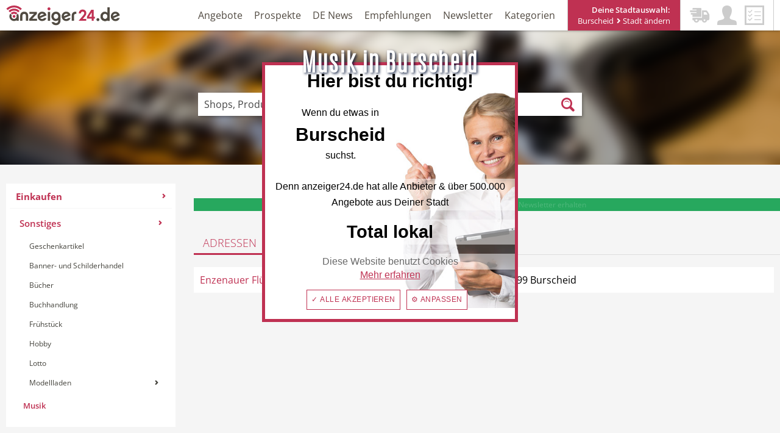

--- FILE ---
content_type: text/html; charset=UTF-8
request_url: https://www.anzeiger24.de/burscheid/einkaufen/sonstiges/musik/
body_size: 32238
content:
<!DOCTYPE html>
<html class="no-js" lang="de" ng-app="shopApp" itemscope="itemscope" itemtype="http://schema.org/WebPage">
<head>
<meta charset="utf-8">
<meta name="author" content="" />
<meta name="robots" content="index,follow" />
<meta name="revisit-after" content="1 days" />
<meta name="keywords" content="" />
<meta name="description" content="&#x1F31F; Musik zu günstigen Preisen bei uns im Shop online bestellen. ✅ Jetzt Musik bestellen und bequem geliefert bekommen." />
<meta property="og:type" content="product" />
<meta property="og:title" content="Musik" />
<meta property="og:description" content="" />
<meta name="twitter:card" content="product" />
<meta name="twitter:site" content="Burscheid" />
<meta name="twitter:title" content="Musik" />
<meta name="twitter:description" content="" />
<meta property="og:image" content="https://www.anzeiger24.de/cdn-cgi/image/format=webp/https://media.anzeiger24.de/media/image/3a/85/d9/Sonstiges-Musik.jpg" />
<meta name="twitter:image" content="https://www.anzeiger24.de/cdn-cgi/image/format=webp/https://media.anzeiger24.de/media/image/3a/85/d9/Sonstiges-Musik.jpg" />
<meta itemprop="copyrightHolder" content="Burscheid" />
<meta itemprop="copyrightYear" content="2014" />
<meta itemprop="isFamilyFriendly" content="True" />
<meta itemprop="image" content="https://www.anzeiger24.de/cdn-cgi/image/format=webp/https://media.anzeiger24.de/media/unknown/14/16/b9/anzeiger24_logo_svg.svg" />
<meta name="viewport" content="width=device-width, initial-scale=1.0, maximum-scale=1.0, user-scalable=no, viewport-fit=cover">
<meta name="mobile-web-app-capable" content="yes">
<meta name="apple-mobile-web-app-title" content="Burscheid">
<meta name="apple-mobile-web-app-capable" content="yes">
<meta name="apple-mobile-web-app-status-bar-style" content="black">
<meta name="apple-mobile-web-app-status-bar-style" content="none">
<link rel="apple-touch-icon-precomposed" href="/themes/Frontend/Anzeiger24/frontend/_public/src/img/apple-touch-icon-180x180.png">
<link rel="shortcut icon" href="/themes/Frontend/Anzeiger24/frontend/_public/src/img/favicon.png">
<meta name="msapplication-navbutton-color" content="" />
<meta name="application-name" content="Burscheid" />
<meta name="msapplication-starturl" content="/burscheid/" />
<meta name="msapplication-window" content="width=1024;height=768" />
<meta name="msapplication-TileImage" content="/frontend/_public/src/img/win-tile-image.png">
<meta name="msapplication-TileColor" content="">
<meta name="theme-color" content="" />
<link rel="canonical" href="/burscheid/einkaufen/sonstiges/musik/" />
<meta property="og:url" content="/burscheid/einkaufen/sonstiges/musik/" />
<meta property="twitter:url" content="/burscheid/einkaufen/sonstiges/musik/" />
<title itemprop="name">
Musik in Burscheid
</title>
<script type="application/ld+json">
{
"@type": "AggregateRating",
"ratingValue": "5",
"bestRating": "5",
"ratingCount": "47"
}
</script>
<link rel="preload" as="style" href="/web/cache/1766143357_47527171c1d557728cf51c5744b315e2.css" />
<link href="/web/cache/1766143357_47527171c1d557728cf51c5744b315e2.css" media="all" rel="stylesheet" type="text/css" />
<link rel="preload" href="/themes/Frontend/Anzeiger24/frontend/_public/src/fonts//shopware.woff?201812030839" as="font" type="font/woff2" crossorigin/>
<link rel="preload" href="/themes/Frontend/Anzeiger24/frontend/_public/src/fonts/fontawesome-webfont.woff?v=4.0.3" as="font" type="font/woff2" crossorigin />
<link rel="preload" href="/themes/Frontend/AnzeigerTheme/frontend/_public/src/fonts/Antonio-Light.ttf" as="font" crossorigin />
<link rel="preconnect" href="//connect.facebook.net" />
<link rel="stylesheet" href="https://cdn.latzko-websoftware.de/fonts/css.php/css?family=open-sans:300,400,500,600,700">
<script type="44bbf8d56c91e9697d92ed05-text/javascript">
window.NXS = {FactFinder: {Suggest: {Url: '/NxsFactFinderSearch',Term: ''}},Shop: {Id: 1,Locale: 'de_DE',uStatus: parseInt('0'),CurrencySign: 'EUR',BaseUrl: '/burscheid/listing'},Controller: {Name: 'listing'}};
</script>
</head>
<body class="is--ctl-listing is--act-index ">
<input type="hidden" id="sCmsArticleCounterParam" value="" />
<input type="hidden" id="sArticleCounterParam" value="" />
<div class="page-wrap">
<noscript class="noscript-main">
<div class="panel soap-icon-notice alert is--warning">
<div class="alert--content">
Um Burscheid in vollem Umfang nutzen zu k&ouml;nnen, empfehlen wir Ihnen Javascript in Ihrem Browser zu aktiveren.
</div>
</div>
</noscript>
<div class="note-message-text">
Aufgrund eines Serverproblems werden derzeit auf unserer Seite keine Bilder angezeigt. Wir arbeiten an einer Lösung und bitten um Enschuldigung.
</div>
<header>
<div class="container">
<div class="mobile-menu">
<a class="mobile-menu-toggle" href="#offcanvas--left" data-offcanvas="true" data-offcanvasselector=".sidebar-main">
<i class="lw-icon lwicon-iconmonstr-menu-1"></i>
</a>
</div>
<div class="logo-main block-group" role="banner">
<div class="logo--shop">
<a class="logo--link" href="/burscheid/" title="Burscheid - Burscheid zur Startseite wechseln">
<picture>
<source srcset="https://www.anzeiger24.de/cdn-cgi/image/format=webp/https://media.anzeiger24.de/media/unknown/14/16/b9/anzeiger24_logo_svg.svg" media="(min-width: 78.75em)">
<source srcset="https://www.anzeiger24.de/cdn-cgi/image/format=webp/https://media.anzeiger24.de/media/unknown/14/16/b9/anzeiger24_logo_svg.svg" media="(min-width: 64em)">
<source srcset="https://www.anzeiger24.de/cdn-cgi/image/format=webp/https://media.anzeiger24.de/media/unknown/14/16/b9/anzeiger24_logo_svg.svg" media="(min-width: 48em)">
<img data-ll-srcset="https://www.anzeiger24.de/cdn-cgi/image/format=webp/https://media.anzeiger24.de/media/unknown/14/16/b9/anzeiger24_logo_svg.svg" alt="Burscheid - Burscheid zur Startseite wechseln" />
</picture>
</a>
</div>
</div>
<div class="header-topbar-container">
<div class="account-header-menu">
<ul>
<li>
<a href="/burscheid/checkout/cart" title="Lieferservice">
<i class="lw-icon lwicon-iconmonstr-delivery-5"></i>
</a>
</li>
<li>
<a href="/burscheid/account" title="Mein Konto">
<i class="lw-icon lwicon-iconmonstr-user-1"></i>
</a>
</li>
<li>
<a href="/burscheid/note" title="Merkzettel">
<i class="lw-icon lwicon-iconmonstr-task-1"></i>
</a>
</li>
</ul>
</div>
<div class="region-header-menu">
Deine Stadtauswahl:<br />
<span class="current-city-name">Burscheid</span>
<a href="#" id="MainRegionChangeLink">
<i class="fa fa-angle-right"></i> Stadt ändern
</a>
</div>
<script type="44bbf8d56c91e9697d92ed05-text/javascript">
var mainMenuCategories = {"deals":{"title":"Angebote","link":"\/burscheid\/einkaufen\/","type":"deals"},"start":{"title":"Prospekte","link":"\/burscheid","type":"leaflets","children":[]},"de-news":{"title":"DE News","link":"shopware.php?sViewport=cat&sCategory=3106","type":"de-news","children":[]},"recommendations":{"title":"Empfehlungen","link":"shopware.php?sViewport=cat&sCategory=1719","type":"recommendations","children":[]},"newsletter":{"title":"Newsletter","link":"#","type":"newsletter","children":[]},"sectors":{"title":"Kategorien","link":"","type":"sectors","children":[{"sortingIds":"","hideSortings":false,"facetIds":"","id":3124,"parentId":3,"streamId":null,"name":"Fitness & Sport","position":0,"metaTitle":null,"metaKeywords":null,"metaDescription":null,"cmsHeadline":null,"cmsText":null,"active":true,"template":null,"productBoxLayout":null,"blog":false,"path":"|3|","external":"","externalTarget":"","hideFilter":false,"hideTop":false,"changed":{"date":"2022-08-17 10:02:58.000000","timezone_type":3,"timezone":"Europe\/Berlin"},"added":{"date":"2022-08-17 10:02:58.000000","timezone_type":3,"timezone":"Europe\/Berlin"},"mediaId":19673122,"media":{"id":19673122,"albumId":1,"name":"Damenmode-Sportbekleidung","description":"","path":"https:\/\/www.anzeiger24.de\/cdn-cgi\/image\/format=webp\/https:\/\/media.anzeiger24.de\/media\/image\/78\/d9\/48\/Damenmode-Sportbekleidung.jpg","type":"IMAGE","extension":"jpg","userId":151,"created":{"date":"2022-01-27 00:00:00.000000","timezone_type":3,"timezone":"Europe\/Berlin"},"fileSize":17445,"width":380,"height":233,"path_small":"https:\/\/www.anzeiger24.de\/cdn-cgi\/image\/format=webp\/https:\/\/media.anzeiger24.de\/media\/image\/69\/fa\/13\/Damenmode-Sportbekleidung_234x145.jpg","path_medium":"https:\/\/www.anzeiger24.de\/cdn-cgi\/image\/format=webp\/https:\/\/media.anzeiger24.de\/media\/image\/4a\/fd\/9e\/Damenmode-Sportbekleidung_740x262.jpg"},"attribute":{"id":4953,"categoryId":3124,"attribute1":null,"attribute2":"","attribute3":null,"attribute4":null,"attribute5":null,"attribute6":null,"lwsCategorytype":0,"lwsLeafletordernumber":0,"lwsForNewsletterOpen":0,"lwsAvailableForNewsletter":0},"articlesCount":0,"distributorCount":1,"presstextsCount":0,"eventsCount":0,"videoCount":0,"leafletCount":0,"completeCount":1,"hasContent":true,"articleCount":0,"distributorsCount":1,"description":"Fitness & Sport","childrenCount":"3","childrensCount":"3","hidetop":false,"subcategories":[],"link":"shopware.php?sViewport=cat&sCategory=3124","flag":false,"type":0},{"sortingIds":"","hideSortings":false,"facetIds":"","id":2136,"parentId":3,"streamId":null,"name":"Lieferservice","position":1,"metaTitle":null,"metaKeywords":null,"metaDescription":null,"cmsHeadline":null,"cmsText":null,"active":true,"template":null,"productBoxLayout":null,"blog":false,"path":"|3|","external":"","externalTarget":"","hideFilter":false,"hideTop":false,"changed":{"date":"2017-06-23 11:29:08.000000","timezone_type":3,"timezone":"Europe\/Berlin"},"added":{"date":"2017-06-23 11:29:08.000000","timezone_type":3,"timezone":"Europe\/Berlin"},"mediaId":833446,"media":{"id":833446,"albumId":1,"name":"app-auto-lieferservice","description":"","path":"https:\/\/www.anzeiger24.de\/cdn-cgi\/image\/format=webp\/https:\/\/media.anzeiger24.de\/media\/image\/df\/06\/0e\/app-auto-lieferservice.jpg","type":"IMAGE","extension":"jpg","userId":73,"created":{"date":"2017-08-17 00:00:00.000000","timezone_type":3,"timezone":"Europe\/Berlin"},"fileSize":157409,"width":1014,"height":360,"path_small":"https:\/\/www.anzeiger24.de\/cdn-cgi\/image\/format=webp\/https:\/\/media.anzeiger24.de\/media\/image\/41\/47\/30\/app-auto-lieferservice_234x145.jpg","path_medium":"https:\/\/www.anzeiger24.de\/cdn-cgi\/image\/format=webp\/https:\/\/media.anzeiger24.de\/media\/image\/1f\/93\/48\/app-auto-lieferservice_740x262.jpg"},"attribute":{"id":2166,"categoryId":2136,"attribute1":"","attribute2":"","attribute3":"","attribute4":"","attribute5":"","attribute6":"","lwsCategorytype":0,"lwsLeafletordernumber":0,"lwsForNewsletterOpen":0,"lwsAvailableForNewsletter":0},"articlesCount":0,"distributorCount":1,"presstextsCount":0,"eventsCount":0,"videoCount":0,"leafletCount":0,"completeCount":1,"hasContent":true,"articleCount":0,"distributorsCount":1,"description":"Lieferservice","childrenCount":"0","childrensCount":"0","hidetop":false,"subcategories":[],"link":"shopware.php?sViewport=cat&sCategory=2136","flag":false,"type":0},{"sortingIds":"","hideSortings":false,"facetIds":"","id":5,"parentId":3,"streamId":null,"name":"Einkaufen","position":2,"metaTitle":"\u201eDie Einkaufsstadt \u2013 Wo es alles gibt\u201c Einkaufen in Hilden und Langenfeld mit anzeiger24.de","metaKeywords":null,"metaDescription":"Ob Mode, Haushalt, Schmuck, Elektronik, Sport, Brillen oder Supermarkt: Hier findet jeder das, was er sucht.\u201c Einkaufen in Hilden und Langenfeld  mit anzeiger24 - Wir bieten alle Unternehme n ob Einzelh\u00e4ndler,Filalist, Markt ,Supermarkt oder Discounter einfach alles finden im Bereich Einkaufen","cmsHeadline":"Einkaufserlebnis in Deiner Stadt Hilden Der Handel hat f\u00fcr jeden Bedarf das passende Angebot","cmsText":"<p><span style=\"font-size: small;\">Modehaus, Juwelier, Schreibwarenladen, Parf\u00fcmerie, Sportgesch\u00e4ft, Elektrofachhandel \u2013 keine W\u00fcnsche offen h\u00e4lt der \u00f6rtliche Branchenmix. <\/span><br><span style=\"font-size: small;\">Eltern finden f\u00fcr ihr Kind bereits ab dem S\u00e4uglingsalter, Spielzeuge, Babynahrung, Bekleidung und mehr im kompetenten Fachgesch\u00e4ft. Aber auch Damen und Herren haben in ihrer Stadt die Auswahl zwischen diversen Modegesch\u00e4ften mit individueller Beratung. <\/span><br><span style=\"font-size: small;\">Autoh\u00e4user und Motorradh\u00e4ndler haben f\u00fcr alle Marken sowohl Neufahrzeuge als auch Gebrauchtwagen im Angebot.<\/span><br><span style=\"font-size: small;\">Im Baumarkt kann der Heimwerker alle Werkzeuge und Baumaterialien zusammen stellen, die er f\u00fcr seine Baustelle im eigenen Zuhause ben\u00f6tigt. <\/span><br><span style=\"font-size: small;\">Artikel f\u00fcr Schreibwaren und B\u00fcrobedarf gibt es ebenso zu finden wie Brillen beim Optiker und H\u00f6rger\u00e4te beim Akustikermeister. <\/span><br><span style=\"font-size: small;\">Im Supermarkt und beim Discounter kann man seinen t\u00e4glichen Bedarf nach Lebensmitteln befriedigen. <\/span><br><span style=\"font-size: small;\">In der Drogerie findet der Kunde alle Waren f\u00fcr K\u00f6rperhygiene (Shampoo, Duschgel, Sonnencreme, Seife, Zahnpasta etc.) und Putzmittel. <\/span><br><span style=\"font-size: small;\">Ausstattungen f\u00fcr Daheim, das B\u00fcro und das Sporttraining<\/span><br><span style=\"font-size: small;\">Wer ein sch\u00f6nes Passfoto, Bewerbungsfoto oder Portrait professionell machen lassen will, der wende sich an ein kompetentes Fotofachgesch\u00e4ft. <\/span><br><span style=\"font-size: small;\">Es weht ein frischer Duft in jeder Parf\u00fcmerie. Optisch wird das Erscheinungsbild aufgewertet durch hochkar\u00e4tigen Schmuck, beispielsweise eine Perlenkette, eine wertvolle Armbanduhr oder einen Ring, besetzt mit einem Diamanten, Smaragd oder einem anderen Edelstein. <\/span><br><span style=\"font-size: small;\">Wer sich vital und fit halten will, kann sich in einem Sportgesch\u00e4ft nach entsprechenden Utensilien umsehen, beispielsweise einem Laufschuh, einer Jogginghose, Sweatshirt, Nordic Walking-St\u00f6cken, einer Fleece-Jacke oder Sportkleinger\u00e4ten. <\/span><br><span style=\"font-size: small;\">Auch das Haustier hat Bed\u00fcrfnisse, die gerne im Hundesalon oder im Zoohandel f\u00fcr Tierfutter, Tierhygiene, Tierspielzeug, Tierm\u00f6bel und Tierzubeh\u00f6r befriedigt wird. <\/span><br><span style=\"font-size: small;\">Und wer sich seine Wohnung akkurat gestalten m\u00f6chte, findet viele wertvolle Tipps f\u00fcr Dekoration, Accessoires, M\u00f6bel, Heimtextilien, Beleuchtung, Jalousien, K\u00fcche und Bad. <\/span><br><span style=\"font-size: small;\">Und auch der allt\u00e4gliche Bedarf darf dabei nicht vergessen werden. Die Superm\u00e4rkte und Lebensmittelh\u00e4ndler stehen gerne zur Verf\u00fcgung. <\/span><br><span style=\"font-size: small;\">Das Dienstleistungsspektrum ist also sehr vielf\u00e4ltig. Es gibt immer etwas zu entdecken oder zu erschnuppern. Also: auf in die Innenstadt und andere Shopping-Zentren, Augen auf und fr\u00f6hlich die Einkaufst\u00fcten f\u00fcllen.<\/span><\/p>","active":true,"template":null,"productBoxLayout":null,"blog":false,"path":"|3|","external":"","externalTarget":"","hideFilter":false,"hideTop":false,"changed":{"date":"2015-12-22 16:37:25.000000","timezone_type":3,"timezone":"Europe\/Berlin"},"added":{"date":"2015-12-22 16:37:25.000000","timezone_type":3,"timezone":"Europe\/Berlin"},"mediaId":1898501,"media":{"id":1898501,"albumId":1,"name":"EINKAUFEN5ae724dd7a8ef","description":"","path":"https:\/\/www.anzeiger24.de\/cdn-cgi\/image\/format=webp\/https:\/\/media.anzeiger24.de\/media\/image\/87\/31\/82\/EINKAUFEN5ae724dd7a8ef.jpg","type":"IMAGE","extension":"jpg","userId":50,"created":{"date":"2018-04-30 00:00:00.000000","timezone_type":3,"timezone":"Europe\/Berlin"},"fileSize":273901,"width":1014,"height":360,"path_small":"https:\/\/www.anzeiger24.de\/cdn-cgi\/image\/format=webp\/https:\/\/media.anzeiger24.de\/media\/image\/f6\/55\/g0\/EINKAUFEN5ae724dd7a8ef_234x145.jpg","path_medium":"https:\/\/www.anzeiger24.de\/cdn-cgi\/image\/format=webp\/https:\/\/media.anzeiger24.de\/media\/image\/01\/b3\/07\/EINKAUFEN5ae724dd7a8ef_740x262.jpg"},"attribute":{"id":35,"categoryId":5,"attribute1":"","attribute2":"","attribute3":"","attribute4":"","attribute5":"","attribute6":"","lwsCategorytype":0,"lwsLeafletordernumber":0,"lwsForNewsletterOpen":1,"lwsAvailableForNewsletter":1},"articlesCount":1,"distributorCount":1,"presstextsCount":0,"eventsCount":0,"videoCount":0,"leafletCount":0,"completeCount":2,"hasContent":true,"articleCount":1,"distributorsCount":1,"description":"Einkaufen","childrenCount":"26","childrensCount":"26","hidetop":false,"subcategories":[],"link":"shopware.php?sViewport=cat&sCategory=5","flag":false,"type":0},{"sortingIds":"","hideSortings":false,"facetIds":"","id":378,"parentId":3,"streamId":null,"name":"Restaurant","position":6,"metaTitle":"","metaKeywords":null,"metaDescription":"","cmsHeadline":"","cmsText":"","active":true,"template":null,"productBoxLayout":null,"blog":false,"path":"|3|","external":"","externalTarget":"","hideFilter":false,"hideTop":false,"changed":{"date":"2016-02-03 15:43:02.000000","timezone_type":3,"timezone":"Europe\/Berlin"},"added":{"date":"2016-02-03 15:43:02.000000","timezone_type":3,"timezone":"Europe\/Berlin"},"mediaId":734705,"media":{"id":734705,"albumId":1,"name":"APP_Ebene2_Restaurant","description":"","path":"https:\/\/www.anzeiger24.de\/cdn-cgi\/image\/format=webp\/https:\/\/media.anzeiger24.de\/media\/image\/8e\/b0\/20\/APP_Ebene2_Restaurant.jpg","type":"IMAGE","extension":"jpg","userId":73,"created":{"date":"2017-06-20 00:00:00.000000","timezone_type":3,"timezone":"Europe\/Berlin"},"fileSize":207473,"width":1014,"height":360,"path_small":"https:\/\/www.anzeiger24.de\/cdn-cgi\/image\/format=webp\/https:\/\/media.anzeiger24.de\/media\/image\/7f\/4e\/d8\/APP_Ebene2_Restaurant_234x145.jpg","path_medium":"https:\/\/www.anzeiger24.de\/cdn-cgi\/image\/format=webp\/https:\/\/media.anzeiger24.de\/media\/image\/53\/49\/48\/APP_Ebene2_Restaurant_740x262.jpg"},"attribute":{"id":408,"categoryId":378,"attribute1":"","attribute2":"","attribute3":"","attribute4":"","attribute5":"","attribute6":"","lwsCategorytype":0,"lwsLeafletordernumber":0,"lwsForNewsletterOpen":1,"lwsAvailableForNewsletter":1},"articlesCount":0,"distributorCount":1,"presstextsCount":0,"eventsCount":0,"videoCount":0,"leafletCount":0,"completeCount":1,"hasContent":true,"articleCount":0,"distributorsCount":1,"description":"Restaurant","childrenCount":"37","childrensCount":"37","hidetop":false,"subcategories":[],"link":"shopware.php?sViewport=cat&sCategory=378","flag":false,"type":0},{"sortingIds":null,"hideSortings":false,"facetIds":null,"id":372,"parentId":3,"streamId":null,"name":"Hotel","position":7,"metaTitle":null,"metaKeywords":null,"metaDescription":null,"cmsHeadline":null,"cmsText":null,"active":true,"template":null,"productBoxLayout":null,"blog":false,"path":"|3|","external":"","externalTarget":"","hideFilter":false,"hideTop":false,"changed":{"date":"2016-02-03 15:42:12.000000","timezone_type":3,"timezone":"Europe\/Berlin"},"added":{"date":"2016-02-03 15:42:12.000000","timezone_type":3,"timezone":"Europe\/Berlin"},"mediaId":734702,"media":{"id":734702,"albumId":1,"name":"APP_Ebene2_Hotel","description":"","path":"https:\/\/www.anzeiger24.de\/cdn-cgi\/image\/format=webp\/https:\/\/media.anzeiger24.de\/media\/image\/21\/db\/40\/APP_Ebene2_Hotel.jpg","type":"IMAGE","extension":"jpg","userId":73,"created":{"date":"2017-06-20 00:00:00.000000","timezone_type":3,"timezone":"Europe\/Berlin"},"fileSize":92266,"width":1014,"height":360,"path_small":"https:\/\/www.anzeiger24.de\/cdn-cgi\/image\/format=webp\/https:\/\/media.anzeiger24.de\/media\/image\/ce\/e5\/d9\/APP_Ebene2_Hotel_234x145.jpg","path_medium":"https:\/\/www.anzeiger24.de\/cdn-cgi\/image\/format=webp\/https:\/\/media.anzeiger24.de\/media\/image\/25\/8e\/73\/APP_Ebene2_Hotel_740x262.jpg"},"attribute":{"id":402,"categoryId":372,"attribute1":"","attribute2":"","attribute3":"","attribute4":"","attribute5":"","attribute6":"","lwsCategorytype":null,"lwsLeafletordernumber":0,"lwsForNewsletterOpen":0,"lwsAvailableForNewsletter":0},"articlesCount":0,"distributorCount":1,"presstextsCount":0,"eventsCount":0,"videoCount":0,"leafletCount":0,"completeCount":1,"hasContent":true,"articleCount":0,"distributorsCount":1,"description":"Hotel","childrenCount":"1","childrensCount":"1","hidetop":false,"subcategories":[],"link":"shopware.php?sViewport=cat&sCategory=372","flag":false,"type":0},{"sortingIds":"","hideSortings":false,"facetIds":"","id":334,"parentId":3,"streamId":null,"name":"Beauty & Wellness","position":9,"metaTitle":"Beauty, Fitness & Wellness in Hilden und Langenfeld","metaKeywords":null,"metaDescription":"Sie suchen ein Fitnessstudio Hilden oder Langenfeld, einen Friseur, Kosmetik, eine Massage, ein Sonnenstudio oder ein Schwimmbad? Hier sind Sie richtig","cmsHeadline":"Beauty, Fitness, Sport und Gesundheit Wohlbefinden f\u00fcr Leib und Seele","cmsText":"<p><span style=\"font-size: small;\">Gutes Aussehen erzielt man nicht nur durch Sport und Training. Auch mit Kosmetik, Massagen, Sauna, Schwimmbad, Wellness und Sonnenstudio h\u00e4lt man sich vital und gut in Form.<\/span><br><span style=\"font-size: small;\">Zahlreiche Sportvereine bieten ein breites Spektrum an Training, Spiel und Spa\u00df an: Ob Fu\u00dfball (auch M\u00e4dchenfu\u00dfball), Badminton, Basketball, Boxen, Kampfsport, Schwimmen, Turnen, Volleyball, Wandern, Kanufahren, Leichtathletik, Base- und Softball, Radfahren, Tennis, Segeln oder Tanzen \u2013 f\u00fcr jede Motivation gibt es die passende Disziplin.<\/span><br><span style=\"font-size: small;\">In den diversen Fitnessstudios und Sportstudios kann man beispielsweise auf dem Laufband, beim Hantel- oder Ger\u00e4tetraining, in Gymnastik-Kursen oder beim Spinning seine Kondition auf Trab halten. Im Schwimmbad wird der Kreislauf angeregt.<\/span><br><span style=\"font-size: small;\">Fit und sch\u00f6n <\/span><br><span style=\"font-size: small;\">Wer sich nicht nur durch Bewegung, sondern auch durch pflegliche Behandlung von K\u00f6rper und Geist l\u00e4sst sich das Wohlergehen steigern. <\/span><br><span style=\"font-size: small;\">So kennen die Friseure und Coiffeure bestens aus mit trendigen Haarschnitten, Waschen-Schneiden-F\u00f6nen, modernen Colorationen, Str\u00e4hnen-Techniken, Rasuren, Wimpern-Zupfen und Locken-Drehen. <\/span><br><span style=\"font-size: small;\">Kompetente Kosmetikerinnen sorgen f\u00fcr eine wohltuende Behandlung von Gesicht und K\u00f6rper. Die Haut wird gepflegt, revitalisiert und aufgefrischt. Da f\u00fchlt man sich erholt wie nach einem entspannenden Urlaub. Das genie\u00dfen \u00fcbrigens nicht nur Frauen. Auch M\u00e4nner unterziehen sich gerne einer Frischzellenkur. <\/span><br><span style=\"font-size: small;\">Im Nagelstudio werden Manik\u00fcre und Pedik\u00fcre angeboten. Saubere und ordentliche Finger- und Fu\u00dfn\u00e4gel geh\u00f6ren schlie\u00dflich zu einem adretten \u00e4u\u00dferen Erscheinungsbild dazu. Medizinische und kosmetische Fu\u00dfpflege erg\u00e4nzt die Serviceleistungen. Die Bedeutung der Podologie ist auch nicht zu untersch\u00e4tzen. Schlie\u00dflich sind die F\u00fc\u00dfe das Fundament des K\u00f6rpers. Sie bieten Standfestigkeit und sorgen f\u00fcr geschmeidige Fortbewegung. Gibt es an diesem System eine St\u00f6rung, kann sich das auf die gesamte Gesundheit auswirken. Und dann lauern noch hygienische Gefahren, wenn der Fu\u00df beispielsweise wegen mangelnder Sauberkeit pl\u00f6tzlich von Pilz betroffen ist. <\/span><br><span style=\"font-size: small;\">In den Massage-Salons gibt es verschiedene Behandlungen, um den K\u00f6rper zu entschlacken und zu entspannen. Beispielsweise mit Hot Stones, Kr\u00e4uter-Stempeln, Mandel\u00f6l oder Sesam\u00f6l. <\/span><br><span style=\"font-size: small;\">Ein Besuch in der Sauna erweitert die Blutgef\u00e4\u00dfe, steigert das Immunsystem an und entgiftet die Haut.<\/span><\/p>","active":true,"template":null,"productBoxLayout":null,"blog":false,"path":"|3|","external":"","externalTarget":"","hideFilter":false,"hideTop":false,"changed":{"date":"2016-02-03 15:35:32.000000","timezone_type":3,"timezone":"Europe\/Berlin"},"added":{"date":"2016-02-03 15:35:32.000000","timezone_type":3,"timezone":"Europe\/Berlin"},"mediaId":6976298,"media":{"id":6976298,"albumId":1,"name":"Beauty-und-Wellness","description":"","path":"https:\/\/www.anzeiger24.de\/cdn-cgi\/image\/format=webp\/https:\/\/media.anzeiger24.de\/media\/image\/bc\/45\/1e\/Beauty-und-Wellness.jpg","type":"IMAGE","extension":"jpg","userId":98,"created":{"date":"2020-01-03 00:00:00.000000","timezone_type":3,"timezone":"Europe\/Berlin"},"fileSize":1985037,"width":6000,"height":4000,"path_small":"https:\/\/www.anzeiger24.de\/cdn-cgi\/image\/format=webp\/https:\/\/media.anzeiger24.de\/media\/image\/7c\/db\/0d\/Beauty-und-Wellness_234x145.jpg","path_medium":"https:\/\/www.anzeiger24.de\/cdn-cgi\/image\/format=webp\/https:\/\/media.anzeiger24.de\/media\/image\/17\/3c\/c1\/Beauty-und-Wellness_740x262.jpg"},"attribute":{"id":364,"categoryId":334,"attribute1":"","attribute2":"","attribute3":"","attribute4":"","attribute5":"","attribute6":"","lwsCategorytype":0,"lwsLeafletordernumber":0,"lwsForNewsletterOpen":1,"lwsAvailableForNewsletter":1},"articlesCount":0,"distributorCount":1,"presstextsCount":0,"eventsCount":0,"videoCount":0,"leafletCount":0,"completeCount":1,"hasContent":true,"articleCount":0,"distributorsCount":1,"description":"Beauty & Wellness","childrenCount":"10","childrensCount":"10","hidetop":false,"subcategories":[],"link":"shopware.php?sViewport=cat&sCategory=334","flag":false,"type":0},{"sortingIds":null,"hideSortings":false,"facetIds":null,"id":17,"parentId":3,"streamId":null,"name":"Auto","position":10,"metaTitle":"Auf einen Blick: Autos, Werkst\u00e4tten, Reifen etc. ","metaKeywords":null,"metaDescription":"Ob Autohaus, Autoservice, Autoreparatur, Parkh\u00e4user, Reifenh\u00e4ndler, Tankstellen, Waschanlagen oder Automarken hier finden Sie alles auf einen Blick","cmsHeadline":"Alle Marken \u2013 alle Leistungen","cmsText":"<p><span style=\"font-size: small;\">Ein dichtes und engmaschiges Netz an Autoh\u00e4ndlern, Werkst\u00e4tten und Zubeh\u00f6r-Lieferanten vor Ort gew\u00e4hrleistet eine vielseitige Auswahl f\u00fcr die Kunden. F\u00fcr jede Beratung und Dienstleistung steht au\u00dferdem ein kompetenter Partner zur Verf\u00fcgung. Das gilt sowohl f\u00fcr vier- als auch f\u00fcr zweir\u00e4drige Gef\u00e4hrte. Die freundlichen und kompetenten Fachverk\u00e4ufer helfen den Rat suchenden Kunden, den passenden und idealen Wagen f\u00fcr jeden Typ, in jeder Gr\u00f6\u00dfe und in jeder Ausstattung zu finden. Nicht nur Neu- und Gebrauchtwagen, sondern auch zahlreiche Nutzfahrzeuge sowie Wohnmobile, Wohnwagen und Caravans stehen dabei zur Wahl.<\/span><\/p>\n<p><span style=\"font-size: small;\"><strong>Welches Modell f\u00fcr welchen Typ?<\/strong><\/span><\/p>\n<p><span style=\"font-size: small;\">Das Auto ist aus dem Alltag vieler Menschen nicht mehr wegzudenken. Das h\u00e4tte vor \u00fcber 130 Jahren noch keiner gedacht, als die ersten Prototypen \u00fcber die Stra\u00dfen rollten.<\/span><\/p>\n<p><span style=\"font-size: small;\">Es bringt die Menschen von einem Ort zum n\u00e4chsten. Es hilft beim Transport von gr\u00f6\u00dferen Gegenst\u00e4nden. Und es ist ein wertvoller Begleiter f\u00fcr viele Jahre, wenn nicht gar Jahrzehnte. Daher will es wohl \u00fcberlegt sein, f\u00fcr welches Modell man sich entscheidet. Dabei geht es nicht nur um die Marke, sondern auch den Wagentyp: Soll es ein Benziner oder Diesel sein? F\u00fcr welchen Zweck soll es denn geeignet sein? Lieber gro\u00df und ger\u00e4umig f\u00fcr eine Familie oder klein und praktisch f\u00fcr den Single im Stadtverkehr? Wie viele Kilometer sollen damit t\u00e4glich, monatlich, j\u00e4hrlich zur\u00fcckgelegt werden? Lebt man eher im bergischen oder im flachen Land? Ist eine Schaltung kein Problem, oder ist ein Automatikgetriebe nicht vielleicht doch etwas angenehmer?<\/span><\/p>\n<p><span style=\"font-size: small;\">All diese und viele weitere Fragen sollten vor dem Kauf gekl\u00e4rt werden \u2013 mit dem Partner, mit den Kindern und nat\u00fcrlich mit dem Verkaufsberater, damit am Ende alle zufrieden sein k\u00f6nnen. Und nat\u00fcrlich spielt auch eine ansprechende Optik und das Design eine wichtige Rolle. Alles muss stimmig zusammen passen. Wenn dann die Schl\u00fcssel\u00fcbergabe erfolgt ist, freut man sich \u00fcber die erste Fahrt und Spritztour ins Blaue oder Gr\u00fcne mit dem neuen Wagen.&nbsp;<\/span><\/p>","active":true,"template":null,"productBoxLayout":null,"blog":false,"path":"|3|","external":"","externalTarget":"","hideFilter":false,"hideTop":false,"changed":{"date":"2016-01-14 20:14:38.000000","timezone_type":3,"timezone":"Europe\/Berlin"},"added":{"date":"2016-01-14 20:14:38.000000","timezone_type":3,"timezone":"Europe\/Berlin"},"mediaId":2178117,"media":{"id":2178117,"albumId":1,"name":"AUTO_neu","description":"","path":"https:\/\/www.anzeiger24.de\/cdn-cgi\/image\/format=webp\/https:\/\/media.anzeiger24.de\/media\/image\/46\/b1\/66\/AUTO_neu.jpg","type":"IMAGE","extension":"jpg","userId":65,"created":{"date":"2018-05-28 00:00:00.000000","timezone_type":3,"timezone":"Europe\/Berlin"},"fileSize":476443,"width":1014,"height":360,"path_small":"https:\/\/www.anzeiger24.de\/cdn-cgi\/image\/format=webp\/https:\/\/media.anzeiger24.de\/media\/image\/fd\/e3\/75\/AUTO_neu_234x145.jpg","path_medium":"https:\/\/www.anzeiger24.de\/cdn-cgi\/image\/format=webp\/https:\/\/media.anzeiger24.de\/media\/image\/3e\/bb\/76\/AUTO_neu_740x262.jpg"},"attribute":{"id":47,"categoryId":17,"attribute1":"","attribute2":"","attribute3":"","attribute4":"","attribute5":"","attribute6":"","lwsCategorytype":null,"lwsLeafletordernumber":0,"lwsForNewsletterOpen":0,"lwsAvailableForNewsletter":0},"articlesCount":0,"distributorCount":1,"presstextsCount":0,"eventsCount":0,"videoCount":0,"leafletCount":0,"completeCount":1,"hasContent":true,"articleCount":0,"distributorsCount":1,"description":"Auto","childrenCount":"9","childrensCount":"9","hidetop":false,"subcategories":[],"link":"shopware.php?sViewport=cat&sCategory=17","flag":false,"type":0},{"sortingIds":"","hideSortings":false,"facetIds":"","id":284,"parentId":3,"streamId":null,"name":"Handwerk","position":11,"metaTitle":"Alle Handwerker in HIlden und Langenfeld","metaKeywords":null,"metaDescription":"Alle Handwerker in Hilden und Langenfeld auf anzeiger24  - Maler, Elektriker, G\u00e4rtner, Schreiner oder Schl\u00fc\u00dfeldienst Wir bieten alles zum Thema Handwerk in Hilden sowie zahlreiche Angebote im Bereich Handwerk","cmsHeadline":"Handwerk: Der goldene Boden  Reparieren, installieren, sanieren oder renovieren","cmsText":"<p class=\"western\"><span style=\"font-size: small;\"><strong>Ob Elektriker, Fliesenleger, Metallbauer oder Maler \u2013 die Fachwerk-Betriebe sind f\u00fcr jeden Fall ger\u00fcstet.&nbsp;<\/strong>Wenn im Haus etwas repariert oder erneuert werden muss, ist es ratsam, einen entsprechenden Fachmann aufzusuchen. F\u00fcr nahezu jedes Gewerk findet sich der passende Anbieter. Soll beispielsweise ein Raum oder Geb\u00e4ude gestrichen werden? Oder sind neue Fliesen zu verlegen? Gibt es Probleme mit der Elektronik? Muss ein Dachdecker gerufen werden, weil die Dachpfannen nach einem Sturm ausgetauscht werden m\u00fcssen? Ist der Abfluss verstopft und daher dringend ein Klempner vonn\u00f6ten? Sollten die Sanit\u00e4ranlagen im Badezimmer oder in der Dusche einmal erneuert werden? Oder steht ein kompletter Innenausbau buchst\u00e4blich \u201eins Haus\u201c? Sollte der Heizungsmonteur einmal die Anlagen inspizieren? Oder sind die Fenster nicht mehr ganz dicht?&nbsp;<strong>Auch B\u00e4cker und Friseure sind Handwerker&nbsp;<\/strong>Das Handwerk beschr\u00e4nkt sich aber nicht nur auf Bauen und Wohnen: Auch B\u00e4cker, Friseure, G\u00e4rtner, Fotografen sind typische Beispiele f\u00fcr Berufe, die nur mit einer streng gepr\u00fcften Qualifikation ausge\u00fcbt werden d\u00fcrfen. Und dann sind da noch die technisch versierten Handwerker etwa der der Elektriker, der Kfz-Mechatroniker oder der Installateur von Alarmanlagen.Doch welcher Innung auch immer die Fachkraft angeh\u00f6rt: Bei der Aus- und Weiterbildung werden in Deutschland hohe Standards gesetzt. Somit k\u00f6nnen sich die Auftraggeber darauf verlassen, dass alle Arbeiten zuverl\u00e4ssig, kompetent und fachgerecht ausgef\u00fchrt werden. Das gilt nicht nur bei der Herstellung, sondern auch bei Wartung und Reparatur.&nbsp;<\/span><\/p>","active":true,"template":null,"productBoxLayout":null,"blog":false,"path":"|3|","external":"","externalTarget":"","hideFilter":false,"hideTop":false,"changed":{"date":"2016-02-03 12:52:47.000000","timezone_type":3,"timezone":"Europe\/Berlin"},"added":{"date":"2016-02-03 12:52:47.000000","timezone_type":3,"timezone":"Europe\/Berlin"},"mediaId":1892679,"media":{"id":1892679,"albumId":1,"name":"HANDWERK","description":"","path":"https:\/\/www.anzeiger24.de\/cdn-cgi\/image\/format=webp\/https:\/\/media.anzeiger24.de\/media\/image\/bb\/ee\/81\/HANDWERK.jpg","type":"IMAGE","extension":"jpg","userId":119,"created":{"date":"2018-04-30 00:00:00.000000","timezone_type":3,"timezone":"Europe\/Berlin"},"fileSize":221810,"width":1014,"height":360,"path_small":"https:\/\/www.anzeiger24.de\/cdn-cgi\/image\/format=webp\/https:\/\/media.anzeiger24.de\/media\/image\/bc\/38\/07\/HANDWERK_234x145.jpg","path_medium":"https:\/\/www.anzeiger24.de\/cdn-cgi\/image\/format=webp\/https:\/\/media.anzeiger24.de\/media\/image\/e1\/dd\/5d\/HANDWERK_740x262.jpg"},"attribute":{"id":314,"categoryId":284,"attribute1":"","attribute2":"","attribute3":"","attribute4":"","attribute5":"","attribute6":"","lwsCategorytype":0,"lwsLeafletordernumber":0,"lwsForNewsletterOpen":0,"lwsAvailableForNewsletter":0},"articlesCount":0,"distributorCount":1,"presstextsCount":0,"eventsCount":0,"videoCount":0,"leafletCount":0,"completeCount":1,"hasContent":true,"articleCount":0,"distributorsCount":1,"description":"Handwerk","childrenCount":"20","childrensCount":"20","hidetop":false,"subcategories":[],"link":"shopware.php?sViewport=cat&sCategory=284","flag":false,"type":0},{"sortingIds":"","hideSortings":false,"facetIds":"","id":420,"parentId":3,"streamId":null,"name":"Sport & Freizeit","position":12,"metaTitle":"Sport & Freizeit \u2013 was die Stadt bietet","metaKeywords":null,"metaDescription":"Engagement im Sport- oder Brauchtumsverein oder Gemeinschaftserlebnis mit Freunden: Vor Ort gibt es viele M\u00f6glichkeiten, seine Freizeit zu gestalten.","cmsHeadline":"Abschalten vom Alltagsstress - Freizeitgestaltung vor Ort","cmsText":"<p><span style=\"font-size: small;\">Einerseits besteht das Leben nicht nur aus Arbeit. Und andererseits ist die freie Zeit zwischendurch viel zu kostbar, um sie mit faulenzen zu vertreiben. Erst recht, wenn es so viele M\u00f6glichkeiten gibt, aktiv zu sein. <\/span><br><span style=\"font-size: small;\">Sport ist eine der beliebtesten Arten der Freizeitgestaltung. Zahlreiche Vereine bieten das komplette Spektrum an: vom Fu\u00dfball \u00fcber Schwimmen, Kampfsport, Tanzen, Gymnastik, Tennis, Leichtathletik, Badminton, bis zu Tischtennis und Basketball. Erg\u00e4nzend dazu gibt es Wandern, Reiten, Kegeln sowie geistige T\u00e4tigkeiten wie Schach oder Skat. <\/span><br><span style=\"font-size: small;\">So h\u00e4lt man sich nicht nur k\u00f6rperlich fit, auch das Gemeinschaftsgef\u00fchl steht dabei im Vordergrund. F\u00fcr jede Generation ist etwas dabei. <\/span><br><span style=\"font-size: small;\">Das Vereinsleben ist auch im Brauchtum fest verankert: Sch\u00fctzenbruderschaften und Karnevalsvereine stehen hierbei ganz oben auf der Liste. Viele Menschen engagieren sich auch im sozialen Bereich, zum Beispiel f\u00fcr Senioren, Menschen mit Behinderung oder Kinder, oder setzen sich f\u00fcr den Naturschutz ein. Beim Rettungsdienst leisten ebenfalls viele Ehrenamtliche einen Beitrag f\u00fcr die Gesellschaft.<\/span><\/p>\n<p><span style=\"font-size: small;\">Ausgehen ist wie kleiner Urlaub <\/span><br><span style=\"font-size: small;\">Aber auch f\u00fcr Menschen, die nicht im Verein organisiert sind, bieten sich vor Ort zahlreiche Freizeitm\u00f6glichkeiten an. Man kann beispielsweise im Bowlingcenter oder auf der Kartbahn ein paar sch\u00f6ne gesellige Stunden verbringen. Oder sich die neuesten Filme im lokalen Kino anschauen. Als sehr beliebte Ausflugsziele haben sich Kletterparks und Indoor-Sportanlagen etabliert. Auch Tanzschulen erfreuen sich an einem regen Zulauf. Der Spa\u00df an der rhythmischen Bewegung zu Musik und Beats steigert das positive Lebensgef\u00fchl und bringt die Menschen einander n\u00e4her. <\/span><br><span style=\"font-size: small;\">Oder wie w\u00e4re es ganz einfach mit einem Spaziergang durch den Park oder eine Radtour durch die Region? Nicht nur am Wochenende, vor allem am Feierabend kann man mit solch einfachen Mitteln chillen und abschalten. Die wohltuende Entspannung kann wie ein kleiner Urlaub wirken, und das f\u00fcr wenig Aufwand. <\/span><br><span style=\"font-size: small;\">Danach kann man den Tag bei einem k\u00fchlen Getr\u00e4nk in einer der vielen Lokalit\u00e4ten ausklingen lassen. So w\u00fcnscht man sich die ideale Freizeitgestaltung.<\/span><\/p>","active":true,"template":null,"productBoxLayout":null,"blog":false,"path":"|3|","external":"","externalTarget":"","hideFilter":false,"hideTop":false,"changed":{"date":"2016-02-03 15:49:09.000000","timezone_type":3,"timezone":"Europe\/Berlin"},"added":{"date":"2016-02-03 15:49:09.000000","timezone_type":3,"timezone":"Europe\/Berlin"},"mediaId":2861,"media":{"id":2861,"albumId":1,"name":"Freizeit","description":"","path":"https:\/\/www.anzeiger24.de\/cdn-cgi\/image\/format=webp\/https:\/\/media.anzeiger24.de\/media\/image\/f7\/23\/89\/Freizeit.jpg","type":"IMAGE","extension":"jpg","userId":51,"created":{"date":"2016-04-15 00:00:00.000000","timezone_type":3,"timezone":"Europe\/Berlin"},"fileSize":562476,"width":1740,"height":1160,"path_small":"https:\/\/www.anzeiger24.de\/cdn-cgi\/image\/format=webp\/https:\/\/media.anzeiger24.de\/media\/image\/07\/58\/61\/Freizeit_234x145.jpg","path_medium":"https:\/\/www.anzeiger24.de\/cdn-cgi\/image\/format=webp\/https:\/\/media.anzeiger24.de\/media\/image\/8a\/e8\/ba\/Freizeit_740x262.jpg"},"attribute":{"id":450,"categoryId":420,"attribute1":"","attribute2":"","attribute3":"","attribute4":"","attribute5":"","attribute6":"","lwsCategorytype":0,"lwsLeafletordernumber":0,"lwsForNewsletterOpen":0,"lwsAvailableForNewsletter":0},"articlesCount":0,"distributorCount":1,"presstextsCount":0,"eventsCount":0,"videoCount":0,"leafletCount":0,"completeCount":1,"hasContent":true,"articleCount":0,"distributorsCount":1,"description":"Sport & Freizeit","childrenCount":"35","childrensCount":"35","hidetop":false,"subcategories":[],"link":"shopware.php?sViewport=cat&sCategory=420","flag":false,"type":0},{"sortingIds":"","hideSortings":false,"facetIds":"","id":441,"parentId":3,"streamId":null,"name":"Gesundheit","position":13,"metaTitle":"Pflegen, heilen, behandeln \u2013 Gesundheitsversorgung in Hilden und Langenfeld","metaKeywords":null,"metaDescription":"Alles rund um Gesundheit in Hilden und Langenfeld auf Anzeiger24  - Wir bieten alles zum Thema Gesundheit, ob Arzt, Apotheken oder Pflegedienst alles sowie zahlreiche Angebote im Bereich Gesundheit - anzeiger24.de die Website f\u00fcr lokales Marketing","cmsHeadline":"Die Rundum-Versorgung: \u00c4rzte, Apotheker, Heilpraktiker und Pflegedienste  Mediziner sorgen f\u00fcr die Gesundheit","cmsText":"<p class=\"western\"><span style=\"font-size: small;\">Wenn die Gesundheit angeschlagen ist, helfen die klassische Arztpraxis, Praxen f\u00fcr Alternative Medizin und Heilberufe, der Notdienst und das Krankenhaus. Die Gesundheitsversorgung ist durch ein dichtes Netz an Medizinern mit eigener Praxis oder in einem \u00c4rztehaus gesichert: ob Hausarzt f\u00fcr Allgemeinmedizin, Zahnarzt, Kinderarzt, Hals-Nasen-Ohren-Arzt (HNO), Gyn\u00e4kologie, Urologie, Dermatologie, Kardiologie, Onkologie, Radiologie, Kieferchirurgie, Psychotherapie oder Augenarzt \u2013 f\u00fcr nahezu jeden Notfall gibt es eine Anlaufstelle f\u00fcr sofortige Hilfe f\u00fcr Betroffene.&nbsp;<strong>Behandlung und Beratung zu allen Gesundheitsfragen&nbsp;<\/strong>Wer lieber auf die heilsame Wirkung von alternativen Behandlungen vertraut, kann einen Heilpraktiker oder Experten f\u00fcr Akupunktur, Hom\u00f6opathie, Osteopathie aufsuchen. Auch f\u00fcr Krankengymnastik und Physiotherapie gibt es kompetente Ansprechpartner. F\u00fcr Menschen mit Sprachproblemen steht der Logop\u00e4de mit seinem Know-How zur Verf\u00fcgung. Medizinische Fu\u00dfpflege wird auch immer wichtiger f\u00fcr viele Menschen. Diverse Podologen sorgen f\u00fcr die fachgerechte Behandlung und das anschlie\u00dfende Wohlbefinden. Medikamente, medizinische Ger\u00e4te, aber auch Kosmetikartikel bieten die zahlreichen Apotheken vor Ort den Patienten an. Die ausgebildeten Pharmazeuten k\u00f6nnen zu Medikamenten und anderen Gesundheitsfragen kompetente Ausk\u00fcnfte geben. Auch ein Notdienst ist organisiert, so dass im Fall der F\u00e4lle immer sofortige Hilfe bereit steht. F\u00fcr Senioren und Menschen mit Handicap, die sich nicht selbst versorgen k\u00f6nnen, empfiehlt sich ein Pflegedienst: Ambulante Pflege oder Tagespflege, Betreuung bei an Demenz erkrankten Senioren und Haushaltshilfe f\u00fcr Menschen, die sich nicht selber versorgen k\u00f6nnen, wird dabei geboten. Diese Aufgaben k\u00f6nnen private aber auch kirchliche Tr\u00e4ger \u00fcbernehmen. Aber auch viele ehrenamtliche Vereine k\u00fcmmern sich um hilfsbed\u00fcrftige Menschen, organisieren Betreuung und Beratung und leisten damit einen gesellschaftlich wertsch\u00e4tzenden Beitrag. Im Hospiz begleiten ehren- und hauptamtliche Betreuer sterbenskranke Menschen auf ihrem letzten Weg. Vorbeugung ist immer noch die beste Medizin. Das f\u00e4ngt bei der Ern\u00e4hrung an. Im Reformhaus beispielsweise finden sich viele wertvolle Produkte. Sie erhalten nicht nur die Gesundheit, sondern haben auch eine wohltuende Wirkung bei Beschwerden. Kurzum: die Gesundheitsversorgung ist gesichert.<\/span><\/p>","active":true,"template":null,"productBoxLayout":null,"blog":false,"path":"|3|","external":"","externalTarget":"","hideFilter":false,"hideTop":false,"changed":{"date":"2016-02-03 15:52:41.000000","timezone_type":3,"timezone":"Europe\/Berlin"},"added":{"date":"2016-02-03 15:52:41.000000","timezone_type":3,"timezone":"Europe\/Berlin"},"mediaId":2178118,"media":{"id":2178118,"albumId":1,"name":"GESUNDHEIT_neu","description":"","path":"https:\/\/www.anzeiger24.de\/cdn-cgi\/image\/format=webp\/https:\/\/media.anzeiger24.de\/media\/image\/e3\/0e\/97\/GESUNDHEIT_neu.jpg","type":"IMAGE","extension":"jpg","userId":65,"created":{"date":"2018-05-28 00:00:00.000000","timezone_type":3,"timezone":"Europe\/Berlin"},"fileSize":255858,"width":1014,"height":360,"path_small":"https:\/\/www.anzeiger24.de\/cdn-cgi\/image\/format=webp\/https:\/\/media.anzeiger24.de\/media\/image\/d8\/8e\/94\/GESUNDHEIT_neu_234x145.jpg","path_medium":"https:\/\/www.anzeiger24.de\/cdn-cgi\/image\/format=webp\/https:\/\/media.anzeiger24.de\/media\/image\/03\/6f\/6b\/GESUNDHEIT_neu_740x262.jpg"},"attribute":{"id":471,"categoryId":441,"attribute1":"","attribute2":"","attribute3":"","attribute4":"","attribute5":"","attribute6":"","lwsCategorytype":0,"lwsLeafletordernumber":0,"lwsForNewsletterOpen":0,"lwsAvailableForNewsletter":0},"articlesCount":0,"distributorCount":1,"presstextsCount":0,"eventsCount":0,"videoCount":0,"leafletCount":0,"completeCount":1,"hasContent":true,"articleCount":0,"distributorsCount":1,"description":"Gesundheit","childrenCount":"21","childrensCount":"21","hidetop":false,"subcategories":[],"link":"shopware.php?sViewport=cat&sCategory=441","flag":false,"type":0},{"sortingIds":null,"hideSortings":false,"facetIds":null,"id":11,"parentId":3,"streamId":null,"name":"Dienstleistungen","position":14,"metaTitle":"Dienstleister \u2013 Was k\u00f6nnen wir f\u00fcr Sie tun? Dienstleistungen f\u00fcr Hilden und Langenfeld auf anzeiger24.de","metaKeywords":null,"metaDescription":"Beratung, Haushaltshilfe, Weiterbildung, IT-Service \u2013 Dienstleister setzen ihr Know-How ein, um Bed\u00fcrfnisse der Kunden zu befriedigen.  Ob Versicherung Reiseb\u00fcro oder Bank alle Unternehmen aus Hilden und Langenfeld auf Anzeiger24 sowie zahlreiche Angebote in dem Bereich Dienstleistungen- anzeiger24.de Website f\u00fcr lokales Marketing\n","cmsHeadline":"Und was k\u00f6nnen wir f\u00fcr Sie tun? Dienstleistung: Ein weites Bet\u00e4tigungsfeld","cmsText":"<p><span style=\"font-size: small;\">Sie verkaufen keine Waren, und sie produzieren nichts. Ihr Job ist es vielmehr, f\u00fcr ihre Kunden etwas zu erledigen: Dienstleister haben Hochkonjunktur. <\/span><br><span style=\"font-size: small;\">Der Aufgabenbereich eines Dienstleisters ist unersch\u00f6pflich. Wer sich auf einem bestimmten Gebiet fachkundig auskennt, kann sein Know-How, Geschick und Talent gewinnbringend einbringen, um den Bedarf anderer zu befriedigen. Das k\u00f6nnen handwerkliche T\u00e4tigkeiten sein, beispielsweise Schl\u00fcsseldienst, Schornsteinfeger, \u00c4nderungsschneiderei oder Schuhreparaturen. <\/span><br><span style=\"font-size: small;\">Viele Dienstleistungsberufe sind im Finanzwesen angesiedelt. Zum Beispiel Buchhalter oder Bank-, Versicherungs- und Steuerberater. Sie kennen sich aus mit Geldanlagen, Verm\u00f6gensverwaltungen und Steuergesetzen. \u00dcberhaupt ist Consulting eine typische Dienstleistungs-T\u00e4tigkeit. Der Unternehmensberater ist ein klassisches Beispiel daf\u00fcr. <\/span><br><span style=\"font-size: small;\">Die moderne Medienwelt ist f\u00fcr viele Menschen un\u00fcbersichtlich und immer komplizierter geworden. Daher sind hier Spezialisten gefragt wie IT-Fachkr\u00e4fte, PR-Berater oder Webseiten-Gestalter und -Programmierer. <\/span><br><span style=\"font-size: small;\">Weiterbildung wird immer wichtiger, insbesondere f\u00fcr Menschen, die sich beruflich weiter entwickeln wollen. Hier k\u00f6nnen Fachleute ihre Kompetenzen als Dozenten einsetzen und Seminare und Unterricht f\u00fcr Sparten wie Sprachen, EDV, Gesundheit, Management oder Nachhilfe geben. <\/span><br><span style=\"font-size: small;\">Viele Menschen tr\u00e4umen vom trauten Eigenheim, allein schon aus Gr\u00fcnden der sicheren Altersvorsorge. Immobilienkauf ist eine Sache des Vertrauens, deshalb sollte man sich auch in diesem Fall an einen fachkundigen und gut vernetzten Dienstleister im Makler-Bereich wenden. <\/span><br><span style=\"font-size: small;\">In der hektischen Zeit schaffen es viele Menschen auch nicht mehr, ihren Haushalt zu regeln. Oder sie sind altersbedingt eingeschr\u00e4nkt. Ein ideales Bet\u00e4tigungsfeld f\u00fcr Dienstleister, die beispielsweise Eink\u00e4ufe oder Reinigungsarbeiten erledigen. <\/span><br><span style=\"font-size: small;\">Partnervermittlungen erfahren ebenfalls einen hohen Zulauf und stellen damit ein modernes Dienstleistungsspektrum dar. <\/span><br><span style=\"font-size: small;\">Weitere Beispiele sind Bestatter, Personal Trainer, Hundetrainer, Gutachter oder Logistiker. Die Liste l\u00e4sst sich beliebig fortsetzen. <\/span><br><span style=\"font-size: small;\">Dienstleister grenzen sich mit ihrem immateriellen Service von Sachleistungen, Lagerungen und Verbrauchsg\u00fctern ab. Sie unterteilen sich in Personenbezogene Dienstleistungen, Sachbezogene Dienstleistungen, Produktbegleitende Dienstleistungen und Origin\u00e4re Dienstleistungen. <\/span><br><span style=\"font-size: small;\">Die Bed\u00fcrfnisse des Kunden stehen dabei nat\u00fcrlich genau so im Vordergrund. Dies kann sowohl im Verh\u00e4ltnis Business-to-Business (B2B) als auch Business-to-Consumer (B2C) stattfinden.<\/span><\/p>","active":true,"template":null,"productBoxLayout":null,"blog":false,"path":"|3|","external":"","externalTarget":"","hideFilter":false,"hideTop":false,"changed":{"date":"2016-01-05 17:08:40.000000","timezone_type":3,"timezone":"Europe\/Berlin"},"added":{"date":"2016-01-05 17:08:40.000000","timezone_type":3,"timezone":"Europe\/Berlin"},"mediaId":1892682,"media":{"id":1892682,"albumId":1,"name":"DIENSTLEISTUNG","description":"","path":"https:\/\/www.anzeiger24.de\/cdn-cgi\/image\/format=webp\/https:\/\/media.anzeiger24.de\/media\/image\/75\/95\/7c\/DIENSTLEISTUNG.jpg","type":"IMAGE","extension":"jpg","userId":119,"created":{"date":"2018-04-30 00:00:00.000000","timezone_type":3,"timezone":"Europe\/Berlin"},"fileSize":304717,"width":1014,"height":360,"path_small":"https:\/\/www.anzeiger24.de\/cdn-cgi\/image\/format=webp\/https:\/\/media.anzeiger24.de\/media\/image\/1c\/d1\/d0\/DIENSTLEISTUNG_234x145.jpg","path_medium":"https:\/\/www.anzeiger24.de\/cdn-cgi\/image\/format=webp\/https:\/\/media.anzeiger24.de\/media\/image\/8a\/dc\/4e\/DIENSTLEISTUNG_740x262.jpg"},"attribute":{"id":41,"categoryId":11,"attribute1":"","attribute2":"","attribute3":"","attribute4":"","attribute5":"","attribute6":"","lwsCategorytype":null,"lwsLeafletordernumber":0,"lwsForNewsletterOpen":0,"lwsAvailableForNewsletter":0},"articlesCount":0,"distributorCount":1,"presstextsCount":0,"eventsCount":0,"videoCount":0,"leafletCount":0,"completeCount":1,"hasContent":true,"articleCount":0,"distributorsCount":1,"description":"Dienstleistungen","childrenCount":"9","childrensCount":"9","hidetop":false,"subcategories":[],"link":"shopware.php?sViewport=cat&sCategory=11","flag":false,"type":0},{"sortingIds":"","hideSortings":false,"facetIds":"","id":346,"parentId":3,"streamId":null,"name":"Freie Berufe","position":15,"metaTitle":"Freie Berufe in Hilden und Langenfeld mit anzeiger24 - Freiberufler \u2013 Stets zu Diensten","metaKeywords":null,"metaDescription":"Alle Freien Berufe in Hilden und Langenfeld -  Ob Anwalt, Steuerberater, Nachhilfe oder Anlageberater einfach alles finden im Bereich Freie Berufe- anzeiger24.de die Website f\u00fcr lokales Marketing.\nBeratung und Service in allen Lebenslagen bieten die Selbstst\u00e4ndigen mit ihrem Fachwissen an","cmsHeadline":"Sie arbeiten selbst und st\u00e4ndig \u2013 f\u00fcr Sie! Freiberufler stellen ihr Fachwissen gerne zur Verf\u00fcgung","cmsText":"<p><span style=\"font-size: small;\">In der Stadt der Dienstleister tummeln sich zahlreiche Selbstst\u00e4ndige, um ihren Kunden einen individuell zugeschnittenen Service zu bieten. <\/span><br><span style=\"font-size: small;\">Hier einige Beispiele:<\/span><br><span style=\"font-size: small;\">Neben den vielen historischen Geb\u00e4uden in der Stadt entstehen auch immer wieder neue, moderne H\u00e4user. Architekten legen daf\u00fcr den geistigen Grundstein und entwerfen zeitgem\u00e4\u00dfe, aber nach wie vor dem Stadtbild angepasste Bauwerke. Sei es zum wohnen oder f\u00fcr Nutzfl\u00e4chen.<\/span><br><span style=\"font-size: small;\">Immobilienmakler wiederum vermitteln alte und neue H\u00e4user gleicherma\u00dfen an Bewohner und Eigenheim-Suchende. Wer zur Miete wohnt, kann sich beim Mieterschutzbund stets \u00fcber Rechte und Pflichten auf dem laufenden halten. Der Notar und der Sachverst\u00e4ndige kann f\u00fcr zus\u00e4tzliche Angelegenheiten eingeschaltet werden \u2013 nat\u00fcrlich auch bei anderen F\u00e4llen. Bei Rechtsfragen und -streitigkeiten gibt es f\u00fcr jedes Fachgebiet einen Anwalt vor Ort: Arbeitsrecht, Baurecht, Erbrecht, Familienrecht, Mietrecht, Sozialrecht, Verkehrsrecht oder Zivilrecht sind nur einige Beispiele daf\u00fcr. <\/span><br><span style=\"font-size: small;\">Doch bevor es zu einem Rechtsverfahren oder einer Klage kommt, kann man auch versuchen, \u00fcber Vermittler eine Einigung zwischen den streitenden Parteien zu erzielen. Eine solche Aufgabe \u00fcbernimmt ein Mediator.<\/span><\/p>\n<p><span style=\"font-size: small;\">Beratung in allen Lebenslagen<\/span><br><span style=\"font-size: small;\">Freiberufler \u00fcben oftmals eine beratende T\u00e4tigkeit aus, wie etwa der Unternehmensberater, der die Strukturen einer Firma mit dem Blick von au\u00dfen beobachtet und gegebenenfalls optimiert. Der Anlagenberater, der auch in wirtschaftlich schwierigen Zeiten wertvolle Tipps zur Verm\u00f6gensbildung bereit h\u00e4lt. Oder der Steuerberater, der die besten L\u00f6sungen f\u00fcr die Steuererkl\u00e4rung findet. <\/span><br><span style=\"font-size: small;\">Versicherungen f\u00fcr Hausrat, Auto, Rechtsschutz, Haftpflicht oder Altersvorsorge geh\u00f6ren zu den wichtigsten finanziellen Absicherungen des t\u00e4glichen Lebens. F\u00fcr die Tarife mit dem besten Schutz zum besten Preis l\u00e4sst man sich am besten von einem qualifizierten Fachmann vor Ort beraten. <\/span><br><span style=\"font-size: small;\">Wie man sieht, ist die Bandbreite der Freiberufler und selbstst\u00e4ndig T\u00e4tigen so vielf\u00e4ltig wie die Branchen und Berufe, die sie vertreten. Es ist immer ratsam, in Situationen mit Unterst\u00fctzungsbedarf eine fachlich qualifizierte Person hinzuziehen. Denn nur so kann eine gute L\u00f6sung gew\u00e4hrleistet f\u00fcr alle Seiten werden.<\/span><\/p>","active":true,"template":null,"productBoxLayout":null,"blog":false,"path":"|3|","external":"","externalTarget":"","hideFilter":false,"hideTop":false,"changed":{"date":"2016-02-03 15:38:04.000000","timezone_type":3,"timezone":"Europe\/Berlin"},"added":{"date":"2016-02-03 15:38:04.000000","timezone_type":3,"timezone":"Europe\/Berlin"},"mediaId":1892674,"media":{"id":1892674,"albumId":1,"name":"FREIE_BERUFE","description":"","path":"https:\/\/www.anzeiger24.de\/cdn-cgi\/image\/format=webp\/https:\/\/media.anzeiger24.de\/media\/image\/3c\/e5\/c6\/FREIE_BERUFE.jpg","type":"IMAGE","extension":"jpg","userId":119,"created":{"date":"2018-04-30 00:00:00.000000","timezone_type":3,"timezone":"Europe\/Berlin"},"fileSize":227008,"width":1014,"height":360,"path_small":"https:\/\/www.anzeiger24.de\/cdn-cgi\/image\/format=webp\/https:\/\/media.anzeiger24.de\/media\/image\/cc\/65\/bb\/FREIE_BERUFE_234x145.jpg","path_medium":"https:\/\/www.anzeiger24.de\/cdn-cgi\/image\/format=webp\/https:\/\/media.anzeiger24.de\/media\/image\/df\/29\/6a\/FREIE_BERUFE_740x262.jpg"},"attribute":{"id":376,"categoryId":346,"attribute1":"","attribute2":"","attribute3":"","attribute4":"","attribute5":"","attribute6":"","lwsCategorytype":0,"lwsLeafletordernumber":0,"lwsForNewsletterOpen":0,"lwsAvailableForNewsletter":0},"articlesCount":0,"distributorCount":1,"presstextsCount":0,"eventsCount":0,"videoCount":0,"leafletCount":0,"completeCount":1,"hasContent":true,"articleCount":0,"distributorsCount":1,"description":"Freie Berufe","childrenCount":"37","childrensCount":"37","hidetop":false,"subcategories":[],"link":"shopware.php?sViewport=cat&sCategory=346","flag":false,"type":0},{"sortingIds":null,"hideSortings":false,"facetIds":null,"id":391,"parentId":3,"streamId":null,"name":"\u00d6ffentliche Einrichtungen","position":20,"metaTitle":"Leben in der Stadt \u2013 die Verwaltung hilft","metaKeywords":null,"metaDescription":"Die \u00f6ffentlichen Einrichtungen bieten den B\u00fcrgern Rat, Unterst\u00fctzung in allen Lebenslagen sowie Kulturangebote und Freizeitspa\u00df","cmsHeadline":"\u00d6ffentliche Verwaltung \u2013 Dienst f\u00fcr den B\u00fcrger - Beh\u00f6rden und Einrichtungen vor Ort","cmsText":"<p><span style=\"font-size: small;\">Schule, Kindergarten, Freizeit- und Kulturst\u00e4tten, Dienststellen f\u00fcr Soziales \u2013 all dies sind hoheitliche Aufgaben einer Stadtverwaltung und anderer \u00f6ffentlicher Tr\u00e4ger. Im Rathaus stehen die Mitarbeiter f\u00fcr alle amtlichen Fragen zur Verf\u00fcgung.<\/span><\/p>\n<p><span style=\"font-size: small;\">Die Stadtverwaltung und die \u00f6ffentlichen Einrichtungen des Landes k\u00fcmmern sich mit ihren Dienstleistungsangeboten um ihre B\u00fcrger in allen Lebenslagen und Altersphasen. Das f\u00e4ngt schon bei den J\u00fcngsten an. F\u00fcr sie werden Kindergartenpl\u00e4tze bereit gestellt. Hier machen die Kleinen ihre ersten Schritte in die Welt, durch p\u00e4dagogische Betreuung und Fr\u00fchf\u00f6rderung.<\/span><\/p>\n<p><span style=\"font-size: small;\">Bildung und Fr\u00fchf\u00f6rderung: Schulen und Freizeitgestaltung<\/span><br><span style=\"font-size: small;\">Der weitere Schritt f\u00fchrt die Kinder \u00fcber die Grundschulen zu den weiterf\u00fchrenden Schulen: Gymnasium, Realschule, Gesamtschule \u2013 die Stadt sorgt f\u00fcr die unterschiedlichen Bildungswege. Als Ausgleich zum Lernen haben Jugendliche die M\u00f6glichkeit, an diversen Freizeitaktivit\u00e4ten teilzunehmen. Allein in den zahlreichen Sportvereinen k\u00f6nnen sich Kinder und Jugendliche in nahezu allen Sparten austoben und entwickeln. <\/span><br><span style=\"font-size: small;\">Es folgt die Ausbildung, hier arbeitet die Wirtschaft mit dem angesehenen Berufskolleg zusammen. <\/span><br><span style=\"font-size: small;\">Im Erwachsenenalter angekommen, werden immer mehr \u00f6ffentliche Anlaufstellen wichtiger. Zum Beispiel das B\u00fcrgerb\u00fcro bei allen Fragen rund um den Personalausweis und andere bedeutende Dokumente.<\/span><\/p>\n<p><span style=\"font-size: small;\">Leben in der Stadt<\/span><br><span style=\"font-size: small;\">Doch das Leben besteht nicht nur aus Verpflichtungen, auch der Spa\u00df an den sch\u00f6nen K\u00fcnsten kommt nicht zu kurz: Stadtb\u00fccherei, Kulturamt und \u00e4hnliche Abteilungen sorgen f\u00fcr die Lebensqualit\u00e4t in ihrer Stadt: Konzerte, Theaterauff\u00fchrungen, Kabarett, Ausstellungen und Kinderaktionen sind einige unter vielen Angeboten. <\/span><br><span style=\"font-size: small;\">Bei der<\/span><\/p>\n<p><span style=\"font-size: small;\">Unterst\u00fctzung f\u00fcr Senioren und in Notlagen<\/span><br><span style=\"font-size: small;\">Sollte es zu einer Notlage im Leben kommen, kann man sich beim Sozialamt oder bei der Agentur f\u00fcr Arbeit \u00fcber Hilfsangebote informieren. Pflegepl\u00e4tze, Vorsorgevollmachten, Betreutes Wohnen, Hausnotrufm Wohlfahrtsverb\u00e4nde \u2013 die zust\u00e4ndigen Stellen k\u00f6nnen zwischen diesen und anderen Angeboten und den Ratsuchenden eine Verbindung kn\u00fcpfen. <\/span><br><span style=\"font-size: small;\">Hat man schlie\u00dflich das Seniorenalter erreicht, helfen ebenfalls die \u00f6ffentlichen Sozialeinrichtungen durch den Alltag. Und da Senioren heutzutage auch im betagten Alter agil sind, gibt es diverse M\u00f6glichkeiten zur Freizeitgestaltung.<\/span><\/p>","active":true,"template":null,"productBoxLayout":null,"blog":false,"path":"|3|","external":"","externalTarget":"","hideFilter":false,"hideTop":false,"changed":{"date":"2016-02-03 15:45:32.000000","timezone_type":3,"timezone":"Europe\/Berlin"},"added":{"date":"2016-02-03 15:45:32.000000","timezone_type":3,"timezone":"Europe\/Berlin"},"mediaId":1892680,"media":{"id":1892680,"albumId":1,"name":"FFENTLICHE_EINRICHTUNGEN","description":"","path":"https:\/\/www.anzeiger24.de\/cdn-cgi\/image\/format=webp\/https:\/\/media.anzeiger24.de\/media\/image\/30\/9a\/d8\/FFENTLICHE_EINRICHTUNGEN.jpg","type":"IMAGE","extension":"jpg","userId":119,"created":{"date":"2018-04-30 00:00:00.000000","timezone_type":3,"timezone":"Europe\/Berlin"},"fileSize":334768,"width":1014,"height":360,"path_small":"https:\/\/www.anzeiger24.de\/cdn-cgi\/image\/format=webp\/https:\/\/media.anzeiger24.de\/media\/image\/9d\/e3\/3f\/FFENTLICHE_EINRICHTUNGEN_234x145.jpg","path_medium":"https:\/\/www.anzeiger24.de\/cdn-cgi\/image\/format=webp\/https:\/\/media.anzeiger24.de\/media\/image\/d8\/52\/ec\/FFENTLICHE_EINRICHTUNGEN_740x262.jpg"},"attribute":{"id":421,"categoryId":391,"attribute1":"","attribute2":"","attribute3":"","attribute4":"","attribute5":"","attribute6":"","lwsCategorytype":null,"lwsLeafletordernumber":0,"lwsForNewsletterOpen":0,"lwsAvailableForNewsletter":0},"articlesCount":0,"distributorCount":1,"presstextsCount":0,"eventsCount":0,"videoCount":0,"leafletCount":0,"completeCount":1,"hasContent":true,"articleCount":0,"distributorsCount":1,"description":"\u00d6ffentliche Einrichtungen","childrenCount":"27","childrensCount":"27","hidetop":false,"subcategories":[],"link":"shopware.php?sViewport=cat&sCategory=391","flag":false,"type":0}]}};
</script>
<div class="large-menu">
<ul id="largeMainMenu" class="menu-level-list">
<li class="menu-item menu-item-angebote" data-selector="angebote" data-type="deals" data-children="0">
<a href="/burscheid/einkaufen/" class="menu-link">
Angebote
</a>
</li>
<li class="menu-item menu-item-prospekte" data-selector="prospekte" data-type="leaflets" data-children="0">
<a href="/burscheid" class="menu-link">
Prospekte
</a>
</li>
<li class="menu-item menu-item-de news" data-selector="de news" data-type="de-news" data-children="0">
<a href="/burscheid/de-news/" class="menu-link">
DE News
</a>
</li>
<li class="menu-item menu-item-empfehlungen" data-selector="empfehlungen" data-type="recommendations" data-children="0">
<a href="/burscheid/lokale-empfehlungen/" class="menu-link">
Empfehlungen
</a>
</li>
<li class="menu-item menu-item-newsletter" data-selector="newsletter" data-type="newsletter" data-children="0">
<a class="menu-link newsletterIframe" href="#" title="Newsletter" onclick="if (!window.__cfRLUnblockHandlers) return false; $.modal.open('/burscheid/newsletterEnhanced?noHeaderFooter=true',{mode: 'iframe',width: 600, height: 645});" data-cf-modified-44bbf8d56c91e9697d92ed05-="">
Newsletter
</a>
</li>
<li class="menu-item menu-item-kategorien" data-selector="kategorien" data-type="sectors" data-children="1">
<a href="#" class="menu-link">
Kategorien
</a>
</li>
</ul>
</div>
</div>
</div>
</header>
<section id="content" class="content-main block-group">
<div class="content-listing-header">
<div class="image">
<img data-ll-src="https://www.anzeiger24.de/cdn-cgi/image/format=webp/https://media.anzeiger24.de/media/image/3a/85/d9/Sonstiges-Musik.jpg" alt="Musik" title="Musik" class="category-header-image" />
</div>
<div class="container">
<div class="content-header-title has-no-content" id="distributor-profile-content-header-title">
<div class="content-box">
<h1 class="title">Musik in Burscheid</h1>                        </div>
</div>
</div>
<div class="search-container">
<form ng-controller="SuggestController" action="/burscheid/search" method="get" class="form-search">
<div class="with-icon nxs-searchSuggestWrap">
<input class="nxs-suggestion" value="{{response.suggest}}" autocomplete="off">
<input id="ffQueryInput" ng-model="query" ng-change="doSuggest()" ng-class="{'transparent': response.suggest}" autocomplete="off" autocapitalize="off" type="search" name="sSearch" class="nxs-searchInput main-search--field" placeholder="Shops, Produkte, Services, News, lokale Betriebe..." value="">
</div>
<div class="form--ajax-loader">&nbsp;</div>
<div class="search-target-container">
<select name="sSearchTarget" id="nxsSearchFormTargetSelect">
<option selected value="all">Alles suchen</option>
<option value="distributors">Adressen</option>
<option value="articles">Angebote</option>
<option value="recommendations">Empfehlungen</option>
<option value="events">Veranstaltungen</option>
</select>
</div>
<button type="submit" class="main-search--button">
<i class="lw-icon lwicon-iconmonstr-magnifier-4"></i>
<span class="main-search--text"></span>
</button>
<div class="form--ajax-loader">&nbsp;</div>
<div class="nxs-suggest" id="suggest" ng-class="{'open': response}" ng-hide="response.length <= 0 || response.sResultCategories.count <= 0">
<div class="nxs-suggestResultWrap">
<div class="col-xs-12 nxs-suggest-category-entry" ng-repeat="category in response.sResultCategories">
<a href="https://www.anzeiger24.de/{{category.url}}">
{{category.count}} Treffer in "{{category.title}}"
</a>
</div>
</div>                </div>
</form>
</div>
</div>
<div class="content container listing--content">
<div class="listing--wrapper">
<div class="filterholder">
<aside class="col-md-3">
<aside class="sidebar-main off-canvas">
<div class="navigation--smartphone">
<ul class="navigation--list ">
<li class="navigation--entry entry--close-off-canvas">
<a href="#close-categories-menu" title="Menü schließen" class="navigation--link">
<i class="lw-icon lwicon-iconmonstr-x-mark-11"></i>
</a>
</li>
</ul>
<div class="mobile--switches">

            <div class="top-bar--language navigation--entry">
            
                                    <form method="post" class="language--form">
                        
                            <div class="field--select">
                                                                    <div class="language--flag de_DE">Burscheid</div>
                                                                
                                    <div class="select-field">
                                        <select name="__shop" class="language--select" data-auto-submit="true">
                                                                                            <option value="1" >
                                                    anzeiger24.de
                                                </option>
                                                                                            <option value="15" selected="selected">
                                                    Burscheid
                                                </option>
                                                                                            <option value="434" >
                                                    Alb-Donau-Kreis
                                                </option>
                                                                                            <option value="435" >
                                                    Altenburger Land
                                                </option>
                                                                                            <option value="436" >
                                                    Altmarkkreis Salzwedel
                                                </option>
                                                                                            <option value="437" >
                                                    Amberg
                                                </option>
                                                                                            <option value="438" >
                                                    Landkreis Amberg-Sulzbach
                                                </option>
                                                                                            <option value="439" >
                                                    Landkreis Ammerland
                                                </option>
                                                                                            <option value="440" >
                                                    Landkreis Anhalt-Bitterfeld
                                                </option>
                                                                                            <option value="441" >
                                                    Ansbach
                                                </option>
                                                                                            <option value="442" >
                                                    Aschaffenburg
                                                </option>
                                                                                            <option value="443" >
                                                    Augsburg
                                                </option>
                                                                                            <option value="444" >
                                                    Baden-Baden
                                                </option>
                                                                                            <option value="445" >
                                                    Landkreis Bamberg
                                                </option>
                                                                                            <option value="446" >
                                                    Bamberg
                                                </option>
                                                                                            <option value="447" >
                                                    Bayreuth
                                                </option>
                                                                                            <option value="448" >
                                                    Landkreis Berchtesgadener Land
                                                </option>
                                                                                            <option value="449" >
                                                    Kreis Bergstraße
                                                </option>
                                                                                            <option value="450" >
                                                    Berlin
                                                </option>
                                                                                            <option value="451" >
                                                    Bielefeld
                                                </option>
                                                                                            <option value="452" >
                                                    Böblingen
                                                </option>
                                                                                            <option value="453" >
                                                    Landkreis Böblingen
                                                </option>
                                                                                            <option value="454" >
                                                    Bodenseekreis
                                                </option>
                                                                                            <option value="455" >
                                                    Landkreis Börde
                                                </option>
                                                                                            <option value="456" >
                                                    Brandenburg an der Havel
                                                </option>
                                                                                            <option value="457" >
                                                    Braunschweig
                                                </option>
                                                                                            <option value="458" >
                                                    Bremen
                                                </option>
                                                                                            <option value="459" >
                                                    Bremerhaven
                                                </option>
                                                                                            <option value="460" >
                                                    Burgenlandkreis
                                                </option>
                                                                                            <option value="461" >
                                                    Landkreis Calw
                                                </option>
                                                                                            <option value="462" >
                                                    Landkreis Cham
                                                </option>
                                                                                            <option value="463" >
                                                    Chemnitz
                                                </option>
                                                                                            <option value="464" >
                                                    Landkreis Cloppenburg
                                                </option>
                                                                                            <option value="465" >
                                                    Coburg
                                                </option>
                                                                                            <option value="466" >
                                                    Cottbus
                                                </option>
                                                                                            <option value="467" >
                                                    Darmstadt
                                                </option>
                                                                                            <option value="468" >
                                                    Landkreis Darmstadt-Dieburg
                                                </option>
                                                                                            <option value="469" >
                                                    Delmenhorst
                                                </option>
                                                                                            <option value="470" >
                                                    Dessau-Roßlau
                                                </option>
                                                                                            <option value="471" >
                                                    Landkreis Dingolfing-Landau
                                                </option>
                                                                                            <option value="472" >
                                                    Donnersbergkreis
                                                </option>
                                                                                            <option value="473" >
                                                    Dresden
                                                </option>
                                                                                            <option value="474" >
                                                    Landkreis Eichsfeld
                                                </option>
                                                                                            <option value="475" >
                                                    Eichstätt
                                                </option>
                                                                                            <option value="476" >
                                                    Landkreis Eichstätt
                                                </option>
                                                                                            <option value="477" >
                                                    Eisenach
                                                </option>
                                                                                            <option value="478" >
                                                    Emden
                                                </option>
                                                                                            <option value="479" >
                                                    Landkreis Emmendingen
                                                </option>
                                                                                            <option value="480" >
                                                    Emmendingen
                                                </option>
                                                                                            <option value="481" >
                                                    Enzkreis
                                                </option>
                                                                                            <option value="482" >
                                                    Landkreis Erding
                                                </option>
                                                                                            <option value="483" >
                                                    Erding
                                                </option>
                                                                                            <option value="484" >
                                                    Erfurt
                                                </option>
                                                                                            <option value="485" >
                                                    Erlangen
                                                </option>
                                                                                            <option value="486" >
                                                    Erzgebirgskreis
                                                </option>
                                                                                            <option value="487" >
                                                    Landkreis Esslingen
                                                </option>
                                                                                            <option value="488" >
                                                    Esslingen
                                                </option>
                                                                                            <option value="489" >
                                                    Flensburg
                                                </option>
                                                                                            <option value="490" >
                                                    Frankenthal
                                                </option>
                                                                                            <option value="491" >
                                                    Frankfurt
                                                </option>
                                                                                            <option value="492" >
                                                    Frankfurt Oder
                                                </option>
                                                                                            <option value="493" >
                                                    Freiburg
                                                </option>
                                                                                            <option value="494" >
                                                    Landkreis Freudenstadt
                                                </option>
                                                                                            <option value="495" >
                                                    Freudenstadt
                                                </option>
                                                                                            <option value="496" >
                                                    Landkreis Freyung-Grafenau
                                                </option>
                                                                                            <option value="497" >
                                                    Landkreis Friesland
                                                </option>
                                                                                            <option value="498" >
                                                    Fulda
                                                </option>
                                                                                            <option value="499" >
                                                    Landkreis Fulda
                                                </option>
                                                                                            <option value="500" >
                                                    München
                                                </option>
                                                                                            <option value="501" >
                                                    Landkreis Fürstenfeldbruck
                                                </option>
                                                                                            <option value="502" >
                                                    Fürstenfeldbruck
                                                </option>
                                                                                            <option value="503" >
                                                    Fürth
                                                </option>
                                                                                            <option value="504" >
                                                    Gera
                                                </option>
                                                                                            <option value="505" >
                                                    Landkreis Gießen
                                                </option>
                                                                                            <option value="506" >
                                                    Gießen
                                                </option>
                                                                                            <option value="507" >
                                                    Göppingen
                                                </option>
                                                                                            <option value="508" >
                                                    Landkreis Göppingen
                                                </option>
                                                                                            <option value="509" >
                                                    Groß-Gerau
                                                </option>
                                                                                            <option value="510" >
                                                    Landkreis Groß-Gerau
                                                </option>
                                                                                            <option value="511" >
                                                    Gütersloh
                                                </option>
                                                                                            <option value="512" >
                                                    Kreis Gütersloh
                                                </option>
                                                                                            <option value="513" >
                                                    Halle
                                                </option>
                                                                                            <option value="514" >
                                                    Hamburg
                                                </option>
                                                                                            <option value="515" >
                                                    Landkreis Hameln-Pyrmont
                                                </option>
                                                                                            <option value="516" >
                                                    Hameln-Pyrmont
                                                </option>
                                                                                            <option value="517" >
                                                    Heidelberg
                                                </option>
                                                                                            <option value="518" >
                                                    Heilbronn
                                                </option>
                                                                                            <option value="519" >
                                                    Herford
                                                </option>
                                                                                            <option value="520" >
                                                    Kreis Herford
                                                </option>
                                                                                            <option value="521" >
                                                    Landkreis Hersfeld-Rotenburg
                                                </option>
                                                                                            <option value="522" >
                                                    Hochsauerlandkreis
                                                </option>
                                                                                            <option value="523" >
                                                    Hochtaunuskreis
                                                </option>
                                                                                            <option value="524" >
                                                    Hof
                                                </option>
                                                                                            <option value="525" >
                                                    Hohenlohekreis
                                                </option>
                                                                                            <option value="526" >
                                                    Kreis Höxter
                                                </option>
                                                                                            <option value="527" >
                                                    Höxter
                                                </option>
                                                                                            <option value="528" >
                                                    Ilm-Kreis
                                                </option>
                                                                                            <option value="530" >
                                                    Jena
                                                </option>
                                                                                            <option value="531" >
                                                    Jerichower Land
                                                </option>
                                                                                            <option value="532" >
                                                    Kaiserslautern
                                                </option>
                                                                                            <option value="533" >
                                                    Landkreis Karlsruhe
                                                </option>
                                                                                            <option value="534" >
                                                    Karlsruhe
                                                </option>
                                                                                            <option value="535" >
                                                    Kassel
                                                </option>
                                                                                            <option value="536" >
                                                    Landkreis Kassel
                                                </option>
                                                                                            <option value="537" >
                                                    Kaufbeuren
                                                </option>
                                                                                            <option value="538" >
                                                    Kempten Allgäu
                                                </option>
                                                                                            <option value="539" >
                                                    Kiel
                                                </option>
                                                                                            <option value="540" >
                                                    Landkreis Konstanz
                                                </option>
                                                                                            <option value="541" >
                                                    Konstanz
                                                </option>
                                                                                            <option value="542" >
                                                    Kreis Dithmarschen
                                                </option>
                                                                                            <option value="543" >
                                                    Kreis Herzogtum Lauenburg
                                                </option>
                                                                                            <option value="544" >
                                                    Kreis Lippe
                                                </option>
                                                                                            <option value="545" >
                                                    Kreis Nordfriesland
                                                </option>
                                                                                            <option value="546" >
                                                    Kreis Offenbach
                                                </option>
                                                                                            <option value="547" >
                                                    Kreis Ostholstein
                                                </option>
                                                                                            <option value="548" >
                                                    Kreis Pinneberg
                                                </option>
                                                                                            <option value="549" >
                                                    Pinneberg
                                                </option>
                                                                                            <option value="550" >
                                                    Kreis Plön
                                                </option>
                                                                                            <option value="551" >
                                                    Kreis Rendsburg-Eckernförde
                                                </option>
                                                                                            <option value="552" >
                                                    Kreis Schleswig-Flensburg
                                                </option>
                                                                                            <option value="553" >
                                                    Kreis Segeberg
                                                </option>
                                                                                            <option value="554" >
                                                    Kreis Steinburg
                                                </option>
                                                                                            <option value="555" >
                                                    Kreis Stormarn
                                                </option>
                                                                                            <option value="556" >
                                                    Kyffhäuserkreis
                                                </option>
                                                                                            <option value="557" >
                                                    Lahn-Dill-Kreis
                                                </option>
                                                                                            <option value="558" >
                                                    Landau in der Pfalz
                                                </option>
                                                                                            <option value="559" >
                                                    Landkreis Aichach-Friedberg
                                                </option>
                                                                                            <option value="560" >
                                                    Landkreis Altötting
                                                </option>
                                                                                            <option value="561" >
                                                    Landkreis Alzey-Worms
                                                </option>
                                                                                            <option value="562" >
                                                    Landkreis Ansbach
                                                </option>
                                                                                            <option value="563" >
                                                    Landkreis Aschaffenburg
                                                </option>
                                                                                            <option value="564" >
                                                    Landkreis Augsburg
                                                </option>
                                                                                            <option value="565" >
                                                    Landkreis Aurich
                                                </option>
                                                                                            <option value="566" >
                                                    Bad Dürkheim
                                                </option>
                                                                                            <option value="567" >
                                                    Landkreis Bad Dürkheim
                                                </option>
                                                                                            <option value="568" >
                                                    Landkreis Bad Kissingen
                                                </option>
                                                                                            <option value="569" >
                                                    Bad Kissingen
                                                </option>
                                                                                            <option value="570" >
                                                    Landkreis Bad Kreuznach
                                                </option>
                                                                                            <option value="571" >
                                                    Landkreis Bad Tölz-Wolfratshausen
                                                </option>
                                                                                            <option value="572" >
                                                    Landkreis Barnim
                                                </option>
                                                                                            <option value="573" >
                                                    Landkreis Bautzen
                                                </option>
                                                                                            <option value="574" >
                                                    Landkreis Bayreuth
                                                </option>
                                                                                            <option value="575" >
                                                    Landkreis Biberach
                                                </option>
                                                                                            <option value="576" >
                                                    Landkreis Breisgau-Hochschwarzwald
                                                </option>
                                                                                            <option value="577" >
                                                    Celle
                                                </option>
                                                                                            <option value="578" >
                                                    Landkreis Celle
                                                </option>
                                                                                            <option value="579" >
                                                    Landkreis Coburg
                                                </option>
                                                                                            <option value="580" >
                                                    Landkreis Cuxhaven
                                                </option>
                                                                                            <option value="581" >
                                                    Cuxhaven
                                                </option>
                                                                                            <option value="582" >
                                                    Landkreis Dachau
                                                </option>
                                                                                            <option value="583" >
                                                    Landkreis Dahme-Spreewald
                                                </option>
                                                                                            <option value="584" >
                                                    Landkreis Deggendorf
                                                </option>
                                                                                            <option value="585" >
                                                    Landkreis Diepholz
                                                </option>
                                                                                            <option value="586" >
                                                    Landkreis Dillingen an der Donau
                                                </option>
                                                                                            <option value="587" >
                                                    Landkreis Donau-Ries
                                                </option>
                                                                                            <option value="588" >
                                                    Landkreis Ebersberg
                                                </option>
                                                                                            <option value="589" >
                                                    Landkreis Elbe-Elster
                                                </option>
                                                                                            <option value="590" >
                                                    Landkreis Emsland
                                                </option>
                                                                                            <option value="591" >
                                                    Landkreis Erlangen-Höchstadt
                                                </option>
                                                                                            <option value="592" >
                                                    Landkreis Forchheim
                                                </option>
                                                                                            <option value="593" >
                                                    Landkreis Freising
                                                </option>
                                                                                            <option value="594" >
                                                    Landkreis Fürth
                                                </option>
                                                                                            <option value="595" >
                                                    Landkreis Garmisch-Partenkirchen
                                                </option>
                                                                                            <option value="596" >
                                                    Garmisch-Partenkirchen
                                                </option>
                                                                                            <option value="597" >
                                                    Landkreis Germersheim
                                                </option>
                                                                                            <option value="598" >
                                                    Landkreis Gifhorn
                                                </option>
                                                                                            <option value="599" >
                                                    Landkreis Görlitz
                                                </option>
                                                                                            <option value="600" >
                                                    Görlitz
                                                </option>
                                                                                            <option value="601" >
                                                    Landkreis Goslar
                                                </option>
                                                                                            <option value="602" >
                                                    Goslar
                                                </option>
                                                                                            <option value="603" >
                                                    Bad Harzburg
                                                </option>
                                                                                            <option value="604" >
                                                    Landkreis Gotha
                                                </option>
                                                                                            <option value="605" >
                                                    Gotha
                                                </option>
                                                                                            <option value="606" >
                                                    Landkreis Göttingen
                                                </option>
                                                                                            <option value="607" >
                                                    Göttingen
                                                </option>
                                                                                            <option value="608" >
                                                    Landkreis Greiz
                                                </option>
                                                                                            <option value="609" >
                                                    Landkreis Günzburg
                                                </option>
                                                                                            <option value="610" >
                                                    Günzburg
                                                </option>
                                                                                            <option value="611" >
                                                    Landkreis Harburg
                                                </option>
                                                                                            <option value="612" >
                                                    Landkreis Harz
                                                </option>
                                                                                            <option value="613" >
                                                    Landkreis Haßberge
                                                </option>
                                                                                            <option value="614" >
                                                    Landkreis Havelland
                                                </option>
                                                                                            <option value="615" >
                                                    Landkreis Heidekreis
                                                </option>
                                                                                            <option value="616" >
                                                    Landkreis Heidenheim
                                                </option>
                                                                                            <option value="617" >
                                                    Heidenheim
                                                </option>
                                                                                            <option value="618" >
                                                    Landkreis Heilbronn
                                                </option>
                                                                                            <option value="619" >
                                                    Landkreis Helmstedt
                                                </option>
                                                                                            <option value="620" >
                                                    Landkreis Hildburghausen
                                                </option>
                                                                                            <option value="621" >
                                                    Landkreis Hildesheim
                                                </option>
                                                                                            <option value="622" >
                                                    Hildesheim
                                                </option>
                                                                                            <option value="623" >
                                                    Landkreis Hof
                                                </option>
                                                                                            <option value="624" >
                                                    Landkreis Holzminden
                                                </option>
                                                                                            <option value="625" >
                                                    Holzminden
                                                </option>
                                                                                            <option value="626" >
                                                    Landkreis Kaiserslautern
                                                </option>
                                                                                            <option value="627" >
                                                    Landkreis Kelheim
                                                </option>
                                                                                            <option value="628" >
                                                    Landkreis Kitzingen
                                                </option>
                                                                                            <option value="629" >
                                                    Landkreis Kronach
                                                </option>
                                                                                            <option value="630" >
                                                    Kulmbach
                                                </option>
                                                                                            <option value="631" >
                                                    Landkreis Kulmbach
                                                </option>
                                                                                            <option value="632" >
                                                    Landkreis Kusel
                                                </option>
                                                                                            <option value="633" >
                                                    Kusel
                                                </option>
                                                                                            <option value="634" >
                                                    Landkreis Landsberg am Lech
                                                </option>
                                                                                            <option value="635" >
                                                    Landsberg am Lech
                                                </option>
                                                                                            <option value="636" >
                                                    Landkreis Leer
                                                </option>
                                                                                            <option value="637" >
                                                    Leer (Ostfriesland)
                                                </option>
                                                                                            <option value="638" >
                                                    Landkreis Leipzig
                                                </option>
                                                                                            <option value="639" >
                                                    Landkreis Lichtenfels
                                                </option>
                                                                                            <option value="640" >
                                                    Landkreis Lindau
                                                </option>
                                                                                            <option value="641" >
                                                    Landkreis Lörrach
                                                </option>
                                                                                            <option value="642" >
                                                    Lörrach
                                                </option>
                                                                                            <option value="643" >
                                                    Landkreis Lüneburg
                                                </option>
                                                                                            <option value="644" >
                                                    Lüneburg
                                                </option>
                                                                                            <option value="645" >
                                                    Landkreis Mainz-Bingen
                                                </option>
                                                                                            <option value="646" >
                                                    Landkreis Märkisch-Oderland
                                                </option>
                                                                                            <option value="647" >
                                                    Landkreis Meißen
                                                </option>
                                                                                            <option value="648" >
                                                    Meißen
                                                </option>
                                                                                            <option value="649" >
                                                    Landkreis Miltenberg
                                                </option>
                                                                                            <option value="650" >
                                                    Miltenberg
                                                </option>
                                                                                            <option value="651" >
                                                    Landkreis Mittelsachsen
                                                </option>
                                                                                            <option value="652" >
                                                    Landkreis Mühldorf am Inn
                                                </option>
                                                                                            <option value="653" >
                                                    Landkreis München
                                                </option>
                                                                                            <option value="654" >
                                                    Landkreis Neumarkt in der Oberpfalz
                                                </option>
                                                                                            <option value="655" >
                                                    Landkreis Neustadt an der Aisch-Bad Windsheim
                                                </option>
                                                                                            <option value="656" >
                                                    Landkreis Neustadt an der Waldnaab
                                                </option>
                                                                                            <option value="657" >
                                                    Landkreis Nienburg/Weser
                                                </option>
                                                                                            <option value="658" >
                                                    Nienburg/Weser
                                                </option>
                                                                                            <option value="659" >
                                                    Nordhausen
                                                </option>
                                                                                            <option value="660" >
                                                    Landkreis Nordhausen
                                                </option>
                                                                                            <option value="661" >
                                                    Landkreis Nordsachsen
                                                </option>
                                                                                            <option value="662" >
                                                    Landkreis Oberallgäu
                                                </option>
                                                                                            <option value="663" >
                                                    Landkreis Oberhavel
                                                </option>
                                                                                            <option value="664" >
                                                    Landkreis Oberspreewald-Lausitz
                                                </option>
                                                                                            <option value="665" >
                                                    Landkreis Oder-Spree
                                                </option>
                                                                                            <option value="666" >
                                                    Landkreis Oldenburg
                                                </option>
                                                                                            <option value="667" >
                                                    Landkreis Ostallgäu
                                                </option>
                                                                                            <option value="668" >
                                                    Landkreis Osterholz
                                                </option>
                                                                                            <option value="669" >
                                                    Landkreis Ostprignitz-Ruppin
                                                </option>
                                                                                            <option value="670" >
                                                    Landkreis Passau
                                                </option>
                                                                                            <option value="671" >
                                                    Landkreis Pfaffenhofen an der Ilm
                                                </option>
                                                                                            <option value="672" >
                                                    Pfaffenhofen an der Ilm
                                                </option>
                                                                                            <option value="673" >
                                                    Landkreis Potsdam-Mittelmark
                                                </option>
                                                                                            <option value="674" >
                                                    Landkreis Prignitz
                                                </option>
                                                                                            <option value="675" >
                                                    Landkreis Ravensburg
                                                </option>
                                                                                            <option value="676" >
                                                    Ravensburg
                                                </option>
                                                                                            <option value="677" >
                                                    Landkreis Regen
                                                </option>
                                                                                            <option value="678" >
                                                    Regen
                                                </option>
                                                                                            <option value="679" >
                                                    Landkreis Regensburg
                                                </option>
                                                                                            <option value="680" >
                                                    Landkreis Rhön-Grabfeld
                                                </option>
                                                                                            <option value="681" >
                                                    Landkreis Rosenheim
                                                </option>
                                                                                            <option value="682" >
                                                    Landkreis Rostock
                                                </option>
                                                                                            <option value="683" >
                                                    Landkreis Roth
                                                </option>
                                                                                            <option value="684" >
                                                    Roth
                                                </option>
                                                                                            <option value="685" >
                                                    Landkreis Rottal-Inn
                                                </option>
                                                                                            <option value="686" >
                                                    Landkreis Sächsische Schweiz
                                                </option>
                                                                                            <option value="687" >
                                                    Landkreis Schaumburg
                                                </option>
                                                                                            <option value="688" >
                                                    Landkreis Schmalkalden-Meiningen
                                                </option>
                                                                                            <option value="689" >
                                                    Landkreis Schwandorf
                                                </option>
                                                                                            <option value="690" >
                                                    Landkreis Schweinfurt
                                                </option>
                                                                                            <option value="691" >
                                                    Landkreis Sigmaringen
                                                </option>
                                                                                            <option value="692" >
                                                    Sigmaringen
                                                </option>
                                                                                            <option value="693" >
                                                    Landkreis Sömmerda
                                                </option>
                                                                                            <option value="694" >
                                                    Landkreis Sonneberg
                                                </option>
                                                                                            <option value="695" >
                                                    Landkreis Spree-Neiße
                                                </option>
                                                                                            <option value="696" >
                                                    Landkreis Stade
                                                </option>
                                                                                            <option value="697" >
                                                    Stade
                                                </option>
                                                                                            <option value="698" >
                                                    Landkreis Stendal
                                                </option>
                                                                                            <option value="699" >
                                                    Stendal
                                                </option>
                                                                                            <option value="700" >
                                                    Landkreis Straubing-Bogen
                                                </option>
                                                                                            <option value="701" >
                                                    Landkreis Südliche Weinstraße
                                                </option>
                                                                                            <option value="702" >
                                                    Landkreis Teltow-Fläming
                                                </option>
                                                                                            <option value="703" >
                                                    Landkreis Tirschenreuth
                                                </option>
                                                                                            <option value="704" >
                                                    Landkreis Traunstein
                                                </option>
                                                                                            <option value="705" >
                                                    Traunstein
                                                </option>
                                                                                            <option value="706" >
                                                    Landkreis Tuttlingen
                                                </option>
                                                                                            <option value="707" >
                                                    Tuttlingen
                                                </option>
                                                                                            <option value="708" >
                                                    Landkreis Uckermark
                                                </option>
                                                                                            <option value="709" >
                                                    Landkreis Unterallgäu
                                                </option>
                                                                                            <option value="710" >
                                                    Verden (Aller)
                                                </option>
                                                                                            <option value="711" >
                                                    Landkreis Verden
                                                </option>
                                                                                            <option value="712" >
                                                    Landkreis Waldeck-Frankenberg
                                                </option>
                                                                                            <option value="713" >
                                                    Landkreis Waldshut
                                                </option>
                                                                                            <option value="714" >
                                                    Landkreis Weilheim-Schongau
                                                </option>
                                                                                            <option value="715" >
                                                    Landkreis Weißenburg-Gunzenhausen
                                                </option>
                                                                                            <option value="716" >
                                                    Landkreis Wittenberg
                                                </option>
                                                                                            <option value="717" >
                                                    Landkreis Wittmund
                                                </option>
                                                                                            <option value="718" >
                                                    Landkreis Wolfenbüttel
                                                </option>
                                                                                            <option value="719" >
                                                    Wolfenbüttel
                                                </option>
                                                                                            <option value="720" >
                                                    Landkreis Würzburg
                                                </option>
                                                                                            <option value="721" >
                                                    Landshut
                                                </option>
                                                                                            <option value="722" >
                                                    Landkreis Landshut
                                                </option>
                                                                                            <option value="723" >
                                                    Leipzig
                                                </option>
                                                                                            <option value="724" >
                                                    Limburg-Weilburg
                                                </option>
                                                                                            <option value="725" >
                                                    Limburg an der Lahn
                                                </option>
                                                                                            <option value="726" >
                                                    Lübeck
                                                </option>
                                                                                            <option value="727" >
                                                    Lüchow
                                                </option>
                                                                                            <option value="728" >
                                                    Dannenberg ( Elbe )
                                                </option>
                                                                                            <option value="729" >
                                                    Lüchow-Dannenberg
                                                </option>
                                                                                            <option value="730" >
                                                    Hitzacker
                                                </option>
                                                                                            <option value="731" >
                                                    Clenze
                                                </option>
                                                                                            <option value="732" >
                                                    Landkreis Lüchow-Dannenberg
                                                </option>
                                                                                            <option value="733" >
                                                    Landkreis Ludwigsburg
                                                </option>
                                                                                            <option value="734" >
                                                    Ludwigsburg
                                                </option>
                                                                                            <option value="735" >
                                                    Ludwigshafen am Rhein
                                                </option>
                                                                                            <option value="736" >
                                                    Landkreis Ludwigslust-Parchim
                                                </option>
                                                                                            <option value="737" >
                                                    Magdeburg
                                                </option>
                                                                                            <option value="738" >
                                                    Main-Kinzig-Kreis
                                                </option>
                                                                                            <option value="739" >
                                                    Landkreis Main-Spessart
                                                </option>
                                                                                            <option value="740" >
                                                    Main-Tauber-Kreis
                                                </option>
                                                                                            <option value="741" >
                                                    Main-Taunus-Kreis
                                                </option>
                                                                                            <option value="742" >
                                                    Mannheim
                                                </option>
                                                                                            <option value="743" >
                                                    Landkreis Mansfeld-Südharz
                                                </option>
                                                                                            <option value="744" >
                                                    Marburg
                                                </option>
                                                                                            <option value="745" >
                                                    Landkreis Marburg-Biedenkopf
                                                </option>
                                                                                            <option value="746" >
                                                    Landkreis Mecklenburgische Seenplatte
                                                </option>
                                                                                            <option value="747" >
                                                    Memmingen
                                                </option>
                                                                                            <option value="748" >
                                                    Landkreis Merzig-Wadern
                                                </option>
                                                                                            <option value="749" >
                                                    Landkreis Miesbach
                                                </option>
                                                                                            <option value="750" >
                                                    Kreis Minden-Lübbecke
                                                </option>
                                                                                            <option value="751" >
                                                    Minden
                                                </option>
                                                                                            <option value="752" >
                                                    Neckar-Odenwald-Kreis
                                                </option>
                                                                                            <option value="753" >
                                                    Landkreis Neuburg-Schrobenhausen
                                                </option>
                                                                                            <option value="754" >
                                                    Neumünster
                                                </option>
                                                                                            <option value="755" >
                                                    Neunkirchen (Saar)
                                                </option>
                                                                                            <option value="756" >
                                                    Landkreis Neunkirchen
                                                </option>
                                                                                            <option value="757" >
                                                    Neustadt an der Weinstraße
                                                </option>
                                                                                            <option value="758" >
                                                    Neu-Ulm
                                                </option>
                                                                                            <option value="759" >
                                                    Landkreis Neu-Ulm
                                                </option>
                                                                                            <option value="760" >
                                                    Landkreis Nordwestmecklenburg
                                                </option>
                                                                                            <option value="761" >
                                                    Northeim
                                                </option>
                                                                                            <option value="762" >
                                                    Landkreis Northeim
                                                </option>
                                                                                            <option value="763" >
                                                    Nürnberg
                                                </option>
                                                                                            <option value="764" >
                                                    Landkreis Nürnberger Land
                                                </option>
                                                                                            <option value="765" >
                                                    Odenwaldkreis
                                                </option>
                                                                                            <option value="766" >
                                                    Offenbach am Main
                                                </option>
                                                                                            <option value="767" >
                                                    Oldenburg
                                                </option>
                                                                                            <option value="768" >
                                                    Ortenaukreis
                                                </option>
                                                                                            <option value="769" >
                                                    Ostalbkreis
                                                </option>
                                                                                            <option value="770" >
                                                    Paderborn
                                                </option>
                                                                                            <option value="771" >
                                                    Kreis Paderborn
                                                </option>
                                                                                            <option value="772" >
                                                    Passau
                                                </option>
                                                                                            <option value="773" >
                                                    Peine
                                                </option>
                                                                                            <option value="774" >
                                                    Landkreis Peine
                                                </option>
                                                                                            <option value="775" >
                                                    Pforzheim
                                                </option>
                                                                                            <option value="776" >
                                                    Pirmasens
                                                </option>
                                                                                            <option value="777" >
                                                    Potsdam
                                                </option>
                                                                                            <option value="778" >
                                                    Rastatt
                                                </option>
                                                                                            <option value="779" >
                                                    Landkreis Rastatt
                                                </option>
                                                                                            <option value="780" >
                                                    Regensburg
                                                </option>
                                                                                            <option value="781" >
                                                    Hannover
                                                </option>
                                                                                            <option value="782" >
                                                    Region Hannover
                                                </option>
                                                                                            <option value="783" >
                                                    Regionalverband Saarbrücken
                                                </option>
                                                                                            <option value="784" >
                                                    Rems-Murr-Kreis
                                                </option>
                                                                                            <option value="785" >
                                                    Landkreis Reutlingen
                                                </option>
                                                                                            <option value="786" >
                                                    Reutlingen
                                                </option>
                                                                                            <option value="787" >
                                                    Rheingau-Taunus-Kreis
                                                </option>
                                                                                            <option value="788" >
                                                    Rhein-Lahn-Kreis
                                                </option>
                                                                                            <option value="789" >
                                                    Rhein-Neckar-Kreis
                                                </option>
                                                                                            <option value="790" >
                                                    Rhein-Pfalz-Kreis
                                                </option>
                                                                                            <option value="791" >
                                                    Rosenheim
                                                </option>
                                                                                            <option value="792" >
                                                    Rostock
                                                </option>
                                                                                            <option value="793" >
                                                    Rotenburg Wümme
                                                </option>
                                                                                            <option value="794" >
                                                    Landkresi Rotenburg Wümme
                                                </option>
                                                                                            <option value="795" >
                                                    Landkreis Rottweil
                                                </option>
                                                                                            <option value="796" >
                                                    Saale-Holzland-Kreis
                                                </option>
                                                                                            <option value="797" >
                                                    Saalekreis
                                                </option>
                                                                                            <option value="798" >
                                                    Saale-Orla-Kreis
                                                </option>
                                                                                            <option value="799" >
                                                    Landkreis Saalfeld-Rudolstadt
                                                </option>
                                                                                            <option value="800" >
                                                    Landkreis Saarlouis
                                                </option>
                                                                                            <option value="801" >
                                                    Saarlouis
                                                </option>
                                                                                            <option value="802" >
                                                    Saarpfalz-Kreis
                                                </option>
                                                                                            <option value="803" >
                                                    Salzgitter
                                                </option>
                                                                                            <option value="804" >
                                                    Salzlandkreis
                                                </option>
                                                                                            <option value="805" >
                                                    Schwabach
                                                </option>
                                                                                            <option value="806" >
                                                    Landkreis Schwäbisch Hall
                                                </option>
                                                                                            <option value="807" >
                                                    Schwalm-Eder-Kreis
                                                </option>
                                                                                            <option value="808" >
                                                    Schwarzwald-Baar-Kreis
                                                </option>
                                                                                            <option value="809" >
                                                    Schweinfurt
                                                </option>
                                                                                            <option value="810" >
                                                    Schwerin
                                                </option>
                                                                                            <option value="811" >
                                                    Speyer
                                                </option>
                                                                                            <option value="812" >
                                                    St. Wendel
                                                </option>
                                                                                            <option value="813" >
                                                    Landkreis St. Wendel
                                                </option>
                                                                                            <option value="814" >
                                                    Landkreis Starnberg
                                                </option>
                                                                                            <option value="815" >
                                                    Straubing
                                                </option>
                                                                                            <option value="816" >
                                                    Stuttgart
                                                </option>
                                                                                            <option value="817" >
                                                    Landkreis Südwestpfalz
                                                </option>
                                                                                            <option value="818" >
                                                    Suhl
                                                </option>
                                                                                            <option value="819" >
                                                    Tübingen
                                                </option>
                                                                                            <option value="820" >
                                                    Landkreis Tübingen
                                                </option>
                                                                                            <option value="821" >
                                                    Landkreis Uelzen
                                                </option>
                                                                                            <option value="822" >
                                                    Ulm
                                                </option>
                                                                                            <option value="823" >
                                                    Unstrut-Hainich-Kreis
                                                </option>
                                                                                            <option value="824" >
                                                    Vogelsbergkreis
                                                </option>
                                                                                            <option value="825" >
                                                    Vogtlandkreis
                                                </option>
                                                                                            <option value="826" >
                                                    Landkreis Vorpommern-Greifswald
                                                </option>
                                                                                            <option value="827" >
                                                    Landkreis Vorpommern-Rügen
                                                </option>
                                                                                            <option value="828" >
                                                    Wartburgkreis
                                                </option>
                                                                                            <option value="829" >
                                                    Weiden i.d.OPf.
                                                </option>
                                                                                            <option value="830" >
                                                    Weimar
                                                </option>
                                                                                            <option value="831" >
                                                    Weimarer Land
                                                </option>
                                                                                            <option value="832" >
                                                    Werra-Meißner-Kreis
                                                </option>
                                                                                            <option value="833" >
                                                    Landkreis Wesermarsch
                                                </option>
                                                                                            <option value="834" >
                                                    Wetteraukreis
                                                </option>
                                                                                            <option value="835" >
                                                    Wiesbaden
                                                </option>
                                                                                            <option value="836" >
                                                    Wilhelmshaven
                                                </option>
                                                                                            <option value="837" >
                                                    Wolfsburg
                                                </option>
                                                                                            <option value="838" >
                                                    Worms
                                                </option>
                                                                                            <option value="839" >
                                                    Landkreis Wunsiedel Fichtelgebirge
                                                </option>
                                                                                            <option value="840" >
                                                    Würzburg
                                                </option>
                                                                                            <option value="841" >
                                                    Zollernalbkreis
                                                </option>
                                                                                            <option value="842" >
                                                    Zweibrücken
                                                </option>
                                                                                            <option value="843" >
                                                    Zwickau
                                                </option>
                                                                                            <option value="844" >
                                                    Landkreis Zwickau
                                                </option>
                                                                                            <option value="845" >
                                                    Ahrweiler
                                                </option>
                                                                                            <option value="846" >
                                                    Bochum
                                                </option>
                                                                                            <option value="847" >
                                                    Bonn
                                                </option>
                                                                                            <option value="848" >
                                                    Borken
                                                </option>
                                                                                            <option value="849" >
                                                    Kreis Borken
                                                </option>
                                                                                            <option value="850" >
                                                    Bottrop
                                                </option>
                                                                                            <option value="851" >
                                                    Kreis Coesfeld
                                                </option>
                                                                                            <option value="852" >
                                                    Coesfeld
                                                </option>
                                                                                            <option value="853" >
                                                    Dortmund
                                                </option>
                                                                                            <option value="854" >
                                                    Duisburg
                                                </option>
                                                                                            <option value="855" >
                                                    Düren
                                                </option>
                                                                                            <option value="856" >
                                                    Kreis Düren
                                                </option>
                                                                                            <option value="857" >
                                                    Eifelkreis Bitburg-Prüm
                                                </option>
                                                                                            <option value="858" >
                                                    Ennepe-Ruhr-Kreis
                                                </option>
                                                                                            <option value="859" >
                                                    Essen
                                                </option>
                                                                                            <option value="860" >
                                                    Euskirchen
                                                </option>
                                                                                            <option value="861" >
                                                    Kreis Euskirchen
                                                </option>
                                                                                            <option value="862" >
                                                    Gelsenkirchen
                                                </option>
                                                                                            <option value="863" >
                                                    Hagen
                                                </option>
                                                                                            <option value="864" >
                                                    Hamm
                                                </option>
                                                                                            <option value="865" >
                                                    Heiligenhaus
                                                </option>
                                                                                            <option value="866" >
                                                    Herne
                                                </option>
                                                                                            <option value="867" >
                                                    Kreis Kleve
                                                </option>
                                                                                            <option value="868" >
                                                    Kleve
                                                </option>
                                                                                            <option value="869" >
                                                    Koblenz
                                                </option>
                                                                                            <option value="871" >
                                                    Kreis Heinsberg
                                                </option>
                                                                                            <option value="872" >
                                                    Landkreis Ahrweiler
                                                </option>
                                                                                            <option value="873" >
                                                    Landkreis Altenkirchen
                                                </option>
                                                                                            <option value="874" >
                                                    Landkreis Bernkastel-Wittlich
                                                </option>
                                                                                            <option value="875" >
                                                    Landkreis Birkenfeld
                                                </option>
                                                                                            <option value="876" >
                                                    Landkreis Cochem-Zell
                                                </option>
                                                                                            <option value="877" >
                                                    Landkreis Grafschaft Bentheim
                                                </option>
                                                                                            <option value="878" >
                                                    Landkreis Mayen-Koblenz
                                                </option>
                                                                                            <option value="879" >
                                                    Landkreis Neuwied
                                                </option>
                                                                                            <option value="880" >
                                                    Neuwied
                                                </option>
                                                                                            <option value="881" >
                                                    Landkreis Osnabrück
                                                </option>
                                                                                            <option value="882" >
                                                    Landkreis Trier-Saarburg
                                                </option>
                                                                                            <option value="883" >
                                                    Mainz
                                                </option>
                                                                                            <option value="884" >
                                                    Lüdenscheid
                                                </option>
                                                                                            <option value="885" >
                                                    Märkischer Kreis
                                                </option>
                                                                                            <option value="886" >
                                                    Iserlohn
                                                </option>
                                                                                            <option value="887" >
                                                    Mönchengladbach
                                                </option>
                                                                                            <option value="888" >
                                                    Mülheim an der Ruhr
                                                </option>
                                                                                            <option value="889" >
                                                    Münster
                                                </option>
                                                                                            <option value="890" >
                                                    Oberbergischer Kreis
                                                </option>
                                                                                            <option value="891" >
                                                    Oberhausen
                                                </option>
                                                                                            <option value="892" >
                                                    Kreis Olpe
                                                </option>
                                                                                            <option value="893" >
                                                    Olpe
                                                </option>
                                                                                            <option value="894" >
                                                    Osnabrück
                                                </option>
                                                                                            <option value="895" >
                                                    Recklinghausen
                                                </option>
                                                                                            <option value="896" >
                                                    Kreis Recklinghausen
                                                </option>
                                                                                            <option value="897" >
                                                    Bergheim Rhein-Erft-Kreis
                                                </option>
                                                                                            <option value="898" >
                                                    Rhein-Erft-Kreis
                                                </option>
                                                                                            <option value="899" >
                                                    Rhein-Hunsrück-Kreis
                                                </option>
                                                                                            <option value="900" >
                                                    Rheinisch-Bergischer Kreis
                                                </option>
                                                                                            <option value="901" >
                                                    Rhein-Kreis Neuss
                                                </option>
                                                                                            <option value="902" >
                                                    Rhein-Sieg-Kreis
                                                </option>
                                                                                            <option value="903" >
                                                    Siegen-Wittgenstein
                                                </option>
                                                                                            <option value="904" >
                                                    Soest
                                                </option>
                                                                                            <option value="905" >
                                                    Aachen
                                                </option>
                                                                                            <option value="906" >
                                                    Städteregion Aachen
                                                </option>
                                                                                            <option value="907" >
                                                    Kreis Steinfurt
                                                </option>
                                                                                            <option value="908" >
                                                    Steinfurt
                                                </option>
                                                                                            <option value="909" >
                                                    Trier
                                                </option>
                                                                                            <option value="910" >
                                                    Kreis Unna
                                                </option>
                                                                                            <option value="911" >
                                                    Unna
                                                </option>
                                                                                            <option value="912" >
                                                    Vechta
                                                </option>
                                                                                            <option value="913" >
                                                    Kreis Vechta
                                                </option>
                                                                                            <option value="914" >
                                                    Viersen
                                                </option>
                                                                                            <option value="915" >
                                                    Landkreis Vulkaneifel
                                                </option>
                                                                                            <option value="916" >
                                                    Warendorf
                                                </option>
                                                                                            <option value="917" >
                                                    Kreis Warendorf
                                                </option>
                                                                                            <option value="918" >
                                                    Wesel
                                                </option>
                                                                                            <option value="919" >
                                                    Kreis Wesel
                                                </option>
                                                                                            <option value="920" >
                                                    Westerwaldkreis
                                                </option>
                                                                                            <option value="921" >
                                                    Wülfrath
                                                </option>
                                                                                            <option value="922" >
                                                    Landkreis Rotenburg Wümme
                                                </option>
                                                                                            <option value="923" >
                                                    Schwäbisch
                                                </option>
                                                                                            <option value="924" >
                                                    Kreis Saarbrücken
                                                </option>
                                                                                            <option value="925" >
                                                    Spandau
                                                </option>
                                                                                            <option value="926" >
                                                    Start
                                                </option>
                                                                                            <option value="927" >
                                                    Havelland
                                                </option>
                                                                                            <option value="16" >
                                                    Dormagen
                                                </option>
                                                                                            <option value="30" >
                                                    Düsseldorf
                                                </option>
                                                                                            <option value="37" >
                                                    Düsseldorf Mitte
                                                </option>
                                                                                            <option value="35" >
                                                    Düsseldorf Nord
                                                </option>
                                                                                            <option value="38" >
                                                    Düsseldorf Ost
                                                </option>
                                                                                            <option value="39" >
                                                    Düsseldorf Süd
                                                </option>
                                                                                            <option value="36" >
                                                    Düsseldorf West
                                                </option>
                                                                                            <option value="4" >
                                                    Erkrath
                                                </option>
                                                                                            <option value="17" >
                                                    Grevenbroich
                                                </option>
                                                                                            <option value="8" >
                                                    Haan
                                                </option>
                                                                                            <option value="2" >
                                                    Hilden
                                                </option>
                                                                                            <option value="42" >
                                                    Ingolstadt
                                                </option>
                                                                                            <option value="18" >
                                                    Kaarst
                                                </option>
                                                                                            <option value="29" >
                                                    Köln
                                                </option>
                                                                                            <option value="32" >
                                                    Köln Mitte
                                                </option>
                                                                                            <option value="31" >
                                                    Köln Nord
                                                </option>
                                                                                            <option value="34" >
                                                    Köln Schäl Sick
                                                </option>
                                                                                            <option value="33" >
                                                    Köln Süd
                                                </option>
                                                                                            <option value="19" >
                                                    Krefeld
                                                </option>
                                                                                            <option value="6" >
                                                    Langenfeld
                                                </option>
                                                                                            <option value="20" >
                                                    Leichlingen
                                                </option>
                                                                                            <option value="10" >
                                                    Leverkusen
                                                </option>
                                                                                            <option value="13" >
                                                    Leverkusen-Mitte
                                                </option>
                                                                                            <option value="11" >
                                                    Opladen
                                                </option>
                                                                                            <option value="9" >
                                                    Mettmann
                                                </option>
                                                                                            <option value="7" >
                                                    Monheim
                                                </option>
                                                                                            <option value="21" >
                                                    Neuss
                                                </option>
                                                                                            <option value="23" >
                                                    Ratingen
                                                </option>
                                                                                            <option value="24" >
                                                    Remscheid
                                                </option>
                                                                                            <option value="22" >
                                                    Rommerskirchen
                                                </option>
                                                                                            <option value="12" >
                                                    Schlebusch
                                                </option>
                                                                                            <option value="5" >
                                                    Solingen
                                                </option>
                                                                                            <option value="14" >
                                                    Solingen-Ohligs
                                                </option>
                                                                                            <option value="25" >
                                                    Solingen-Wald
                                                </option>
                                                                                            <option value="3" >
                                                    Velbert
                                                </option>
                                                                                            <option value="26" >
                                                    Wermelskirchen
                                                </option>
                                                                                            <option value="27" >
                                                    Willich
                                                </option>
                                                                                            <option value="28" >
                                                    Wuppertal
                                                </option>
                                                                                    </select>
                                    </div>
                                
                                <input type="hidden" name="__redirect" value="1">
                                
                            </div>
                        
                    </form>
                            
        </div>
    



    

</div>
</div>
<div class="sidebar--categories-wrapper" data-subcategory-nav="true" data-mainCategoryId="3" data-categoryId="1313" data-fetchUrl="/burscheid/widgets/listing/getCategory/categoryId/1313" style="display: block;">
<div class="categories--headline navigation--headline">
Menü
</div>
<div class="sidebar--categories-toplevel">
<div class="category-content-page">
<ul id="mobileMenu" class="menu-level-list">
<li class="menu-item menu-item-angebote" data-selector="angebote" data-type="deals" data-children="0">
<a href="/burscheid/einkaufen/" class="menu-link">
Angebote
</a>
</li>
<li class="menu-item menu-item-prospekte" data-selector="prospekte" data-type="leaflets" data-children="0">
<a href="/burscheid" class="menu-link">
Prospekte
</a>
</li>
<li class="menu-item menu-item-de news" data-selector="de news" data-type="de-news" data-children="0">
<a href="/burscheid/de-news/" class="menu-link">
DE News
</a>
</li>
<li class="menu-item menu-item-empfehlungen" data-selector="empfehlungen" data-type="recommendations" data-children="0">
<a href="/burscheid/lokale-empfehlungen/" class="menu-link">
Empfehlungen
</a>
</li>
<li class="menu-item menu-item-newsletter" data-selector="newsletter" data-type="newsletter" data-children="0">
<a class="menu-link newsletterIframe" href="#" title="Newsletter" onclick="if (!window.__cfRLUnblockHandlers) return false; $.modal.open('/burscheid/newsletterEnhanced?noHeaderFooter=true',{mode: 'iframe',width: 600, height: 645});" data-cf-modified-44bbf8d56c91e9697d92ed05-="">
Newsletter
</a>
</li>
<li class="menu-item menu-item-kategorien" data-selector="kategorien" data-type="sectors" data-children="1">
<a href="#" class="menu-link">
Kategorien
</a>
</li>
</ul>
<div class="menu-footer">
<div class="region-header-menu">
Deine Stadtauswahl:<br />
<span class="current-city-name">Burscheid</span>
<a href="#" id="MobileMainRegionChangeLink">
<i class="fa fa-angle-right"></i> Stadt ändern
</a>
</div>
<div class="social-header-menu">
<ul>
<li>
<a title="Burscheid auf Facebook" href="https://www.facebook.com/anzeiger24/" target="_blank" rel="nofollow noopener">
<i class="lw-icon lwicon-iconmonstr-facebook-4"></i>
</a>
</li>
<li>
<a title="Burscheid auf Instagram" href="https://www.instagram.com/anzeiger24.de" target="_blank" rel="nofollow noopener">
<i class="lw-icon  lwicon-iconmonstr-instagram-14"></i>
</a>
</li>
<li>
<a title="Burscheid FAQ" href="/burscheid/faq" target="_self">
<i class="lw-icon lwicon-faq-icon"></i>
</a>
</li>
</ul>
</div>
</div>
</div>
<div class="sidebar--categories-navigation">
<ul class=" sidebar--navigation categories--navigation navigation--list is--drop-down is--level0 is--rounded"
role="menu">
<li class="navigation--entry menu-title">
<div class="sidebar-title-navigation">
<a href="#" class="back-button" title="Zurück">
<span class="is--icon-left">
<i class="icon--arrow-left lw-icon lwicon-iconmonstr-arrow-64"></i>
</span>Zurück
</a>
</div>
</li>
<li class="navigation--entry has--sub-children" role="menuitem">
<a href="/burscheid/fitness-sport/" class="mobile-link navigation--link link--go-forward" style="background-image: url('https://www.anzeiger24.de/cdn-cgi/image/format=webp/https://media.anzeiger24.de/media/image/69/fa/13/Damenmode-Sportbekleidung_234x145.jpg')" data-categoryId="3124" data-fetchUrl="/burscheid/widgets/listing/getCategory/categoryId/3124" title="Fitness &amp; Sport">
<p class="category-title">
Fitness & Sport
</p>
</a>
<a class="aside-link navigation--link link--go-forward" href="/burscheid/fitness-sport/" data-leveltest="0" data-categoryId="3124" data-fetchUrl="/burscheid/widgets/listing/getCategory/categoryId/3124" title="Fitness &amp; Sport">
Fitness & Sport
<span class="is--icon-right">
<i class="fa fa-angle-right"></i>
</span>
</a>
</li>
<li class="navigation--entry" role="menuitem">
<a href="/burscheid/lieferservice/" class="mobile-link navigation--link" style="background-image: url('https://www.anzeiger24.de/cdn-cgi/image/format=webp/https://media.anzeiger24.de/media/image/41/47/30/app-auto-lieferservice_234x145.jpg')" data-categoryId="2136" data-fetchUrl="/burscheid/widgets/listing/getCategory/categoryId/2136" title="Lieferservice">
<p class="category-title">
Lieferservice
</p>
</a>
<a class="aside-link navigation--link" href="/burscheid/lieferservice/" data-leveltest="0" data-categoryId="2136" data-fetchUrl="/burscheid/widgets/listing/getCategory/categoryId/2136" title="Lieferservice">
Lieferservice
</a>
</li>
<li class="navigation--entry is--active has--sub-categories has--sub-children" role="menuitem">
<a href="/burscheid/einkaufen/" class="mobile-link navigation--link is--active has--sub-categories link--go-forward" style="background-image: url('https://www.anzeiger24.de/cdn-cgi/image/format=webp/https://media.anzeiger24.de/media/image/f6/55/g0/EINKAUFEN5ae724dd7a8ef_234x145.jpg')" data-categoryId="5" data-fetchUrl="/burscheid/widgets/listing/getCategory/categoryId/5" title="Einkaufen">
<p class="category-title">
Einkaufen
</p>
</a>
<a class="aside-link navigation--link is--active has--sub-categories link--go-forward" href="/burscheid/einkaufen/" data-leveltest="0" data-categoryId="5" data-fetchUrl="/burscheid/widgets/listing/getCategory/categoryId/5" title="Einkaufen">
Einkaufen
<span class="is--icon-right">
<i class="fa fa-angle-right"></i>
</span>
</a>
<ul class=" sidebar--navigation categories--navigation navigation--list is--level1 is--rounded"
role="menu">
<li class="navigation--entry menu-title">
<div class="sidebar-title-navigation">
<a href="#" class="back-button" title="Zurück">
<span class="is--icon-left">
<i class="icon--arrow-left lw-icon lwicon-iconmonstr-arrow-64"></i>
</span>Zurück
</a>
</div>
</li>
<li class="navigation--entry has--sub-children" role="menuitem">
<a href="/burscheid/einkaufen/discounter/" class="mobile-link navigation--link link--go-forward" style="background-image: url('https://www.anzeiger24.de/cdn-cgi/image/format=webp/https://media.anzeiger24.de/media/image/b6/3f/73/APP_Ebene2_Einkaufen_Discounter_234x145.jpg')" data-categoryId="1136" data-fetchUrl="/burscheid/widgets/listing/getCategory/categoryId/1136" title="Discounter">
<p class="category-title">
Discounter
</p>
</a>
<a class="aside-link navigation--link link--go-forward" href="/burscheid/einkaufen/discounter/" data-leveltest="1" data-categoryId="1136" data-fetchUrl="/burscheid/widgets/listing/getCategory/categoryId/1136" title="Discounter">
Discounter
<span class="is--icon-right">
<i class="fa fa-angle-right"></i>
</span>
</a>
</li>
<li class="navigation--entry has--sub-children" role="menuitem">
<a href="/burscheid/einkaufen/lebensmittel-getraenke/" class="mobile-link navigation--link link--go-forward" style="background-image: url('https://www.anzeiger24.de/cdn-cgi/image/format=webp/https://media.anzeiger24.de/media/image/ec/2f/21/APP_Ebene1_Essen_und_Trinken_234x145.jpg')" data-categoryId="27" data-fetchUrl="/burscheid/widgets/listing/getCategory/categoryId/27" title="Lebensmittel &amp; Getränke">
<p class="category-title">
Lebensmittel & Getränke
</p>
</a>
<a class="aside-link navigation--link link--go-forward" href="/burscheid/einkaufen/lebensmittel-getraenke/" data-leveltest="1" data-categoryId="27" data-fetchUrl="/burscheid/widgets/listing/getCategory/categoryId/27" title="Lebensmittel &amp; Getränke">
Lebensmittel & Getränke
<span class="is--icon-right">
<i class="fa fa-angle-right"></i>
</span>
</a>
</li>
<li class="navigation--entry has--sub-children" role="menuitem">
<a href="/burscheid/einkaufen/mode/" class="mobile-link navigation--link link--go-forward" style="background-image: url('https://www.anzeiger24.de/cdn-cgi/image/format=webp/https://media.anzeiger24.de/media/image/1d/9b/63/mode-app-neuneu_234x145.jpg')" data-categoryId="155" data-fetchUrl="/burscheid/widgets/listing/getCategory/categoryId/155" title="Mode">
<p class="category-title">
Mode
</p>
</a>
<a class="aside-link navigation--link link--go-forward" href="/burscheid/einkaufen/mode/" data-leveltest="1" data-categoryId="155" data-fetchUrl="/burscheid/widgets/listing/getCategory/categoryId/155" title="Mode">
Mode
<span class="is--icon-right">
<i class="fa fa-angle-right"></i>
</span>
</a>
</li>
<li class="navigation--entry has--sub-children" role="menuitem">
<a href="/burscheid/einkaufen/garten/" class="mobile-link navigation--link link--go-forward" style="background-image: url('https://www.anzeiger24.de/cdn-cgi/image/format=webp/https://media.anzeiger24.de/media/image/6e/33/0b/garten-app_234x145.jpg')" data-categoryId="557" data-fetchUrl="/burscheid/widgets/listing/getCategory/categoryId/557" title="Garten">
<p class="category-title">
Garten
</p>
</a>
<a class="aside-link navigation--link link--go-forward" href="/burscheid/einkaufen/garten/" data-leveltest="1" data-categoryId="557" data-fetchUrl="/burscheid/widgets/listing/getCategory/categoryId/557" title="Garten">
Garten
<span class="is--icon-right">
<i class="fa fa-angle-right"></i>
</span>
</a>
</li>
<li class="navigation--entry has--sub-children" role="menuitem">
<a href="/burscheid/einkaufen/wohnen-einrichten/" class="mobile-link navigation--link link--go-forward" style="background-image: url('https://www.anzeiger24.de/cdn-cgi/image/format=webp/https://media.anzeiger24.de/media/image/32/b4/df/APP_Ebene2_Wohnen_234x145.jpg')" data-categoryId="122" data-fetchUrl="/burscheid/widgets/listing/getCategory/categoryId/122" title="Wohnen &amp; Einrichten">
<p class="category-title">
Wohnen & Einrichten
</p>
</a>
<a class="aside-link navigation--link link--go-forward" href="/burscheid/einkaufen/wohnen-einrichten/" data-leveltest="1" data-categoryId="122" data-fetchUrl="/burscheid/widgets/listing/getCategory/categoryId/122" title="Wohnen &amp; Einrichten">
Wohnen & Einrichten
<span class="is--icon-right">
<i class="fa fa-angle-right"></i>
</span>
</a>
</li>
<li class="navigation--entry has--sub-children" role="menuitem">
<a href="/burscheid/einkaufen/auto-motorrad/" class="mobile-link navigation--link link--go-forward" style="background-image: url('https://www.anzeiger24.de/cdn-cgi/image/format=webp/https://media.anzeiger24.de/media/image/6c/dd/36/APP_Ebene2_Einkaufen_Auto_234x145.jpg')" data-categoryId="1552" data-fetchUrl="/burscheid/widgets/listing/getCategory/categoryId/1552" title="Auto &amp; Motorrad">
<p class="category-title">
Auto & Motorrad
</p>
</a>
<a class="aside-link navigation--link link--go-forward" href="/burscheid/einkaufen/auto-motorrad/" data-leveltest="1" data-categoryId="1552" data-fetchUrl="/burscheid/widgets/listing/getCategory/categoryId/1552" title="Auto &amp; Motorrad">
Auto & Motorrad
<span class="is--icon-right">
<i class="fa fa-angle-right"></i>
</span>
</a>
</li>
<li class="navigation--entry has--sub-children" role="menuitem">
<a href="/burscheid/einkaufen/baby-und-kinder/" class="mobile-link navigation--link link--go-forward" style="background-image: url('https://www.anzeiger24.de/cdn-cgi/image/format=webp/https://media.anzeiger24.de/media/image/7f/de/60/babyundkindineinkauf_234x145.jpg')" data-categoryId="1757" data-fetchUrl="/burscheid/widgets/listing/getCategory/categoryId/1757" title="Baby und Kinder">
<p class="category-title">
Baby und Kinder
</p>
</a>
<a class="aside-link navigation--link link--go-forward" href="/burscheid/einkaufen/baby-und-kinder/" data-leveltest="1" data-categoryId="1757" data-fetchUrl="/burscheid/widgets/listing/getCategory/categoryId/1757" title="Baby und Kinder">
Baby und Kinder
<span class="is--icon-right">
<i class="fa fa-angle-right"></i>
</span>
</a>
</li>
<li class="navigation--entry has--sub-children" role="menuitem">
<a href="/burscheid/einkaufen/bauen-handwerk/" class="mobile-link navigation--link link--go-forward" style="background-image: url('https://www.anzeiger24.de/cdn-cgi/image/format=webp/https://media.anzeiger24.de/media/image/79/f2/98/APP_Ebene2_Einkaufen_Baumarkt_234x145.jpg')" data-categoryId="1485" data-fetchUrl="/burscheid/widgets/listing/getCategory/categoryId/1485" title="Bauen &amp; Handwerk">
<p class="category-title">
Bauen & Handwerk
</p>
</a>
<a class="aside-link navigation--link link--go-forward" href="/burscheid/einkaufen/bauen-handwerk/" data-leveltest="1" data-categoryId="1485" data-fetchUrl="/burscheid/widgets/listing/getCategory/categoryId/1485" title="Bauen &amp; Handwerk">
Bauen & Handwerk
<span class="is--icon-right">
<i class="fa fa-angle-right"></i>
</span>
</a>
</li>
<li class="navigation--entry has--sub-children" role="menuitem">
<a href="/burscheid/einkaufen/buero-und-schulbedarf/" class="mobile-link navigation--link link--go-forward" style="background-image: url('https://www.anzeiger24.de/cdn-cgi/image/format=webp/https://media.anzeiger24.de/media/image/e0/39/53/APP_Ebene2_Einkaufen_B-ru-und-schreibedarf_234x145.jpg')" data-categoryId="1293" data-fetchUrl="/burscheid/widgets/listing/getCategory/categoryId/1293" title="Büro- und Schulbedarf">
<p class="category-title">
Büro- und Schulbedarf
</p>
</a>
<a class="aside-link navigation--link link--go-forward" href="/burscheid/einkaufen/buero-und-schulbedarf/" data-leveltest="1" data-categoryId="1293" data-fetchUrl="/burscheid/widgets/listing/getCategory/categoryId/1293" title="Büro- und Schulbedarf">
Büro- und Schulbedarf
<span class="is--icon-right">
<i class="fa fa-angle-right"></i>
</span>
</a>
</li>
<li class="navigation--entry has--sub-children" role="menuitem">
<a href="/burscheid/einkaufen/drogerie/" class="mobile-link navigation--link link--go-forward" style="background-image: url('https://www.anzeiger24.de/cdn-cgi/image/format=webp/https://media.anzeiger24.de/media/image/f8/7c/33/Drogerie-neu_234x145.jpg')" data-categoryId="1195" data-fetchUrl="/burscheid/widgets/listing/getCategory/categoryId/1195" title="Drogerie">
<p class="category-title">
Drogerie
</p>
</a>
<a class="aside-link navigation--link link--go-forward" href="/burscheid/einkaufen/drogerie/" data-leveltest="1" data-categoryId="1195" data-fetchUrl="/burscheid/widgets/listing/getCategory/categoryId/1195" title="Drogerie">
Drogerie
<span class="is--icon-right">
<i class="fa fa-angle-right"></i>
</span>
</a>
</li>
<li class="navigation--entry has--sub-children" role="menuitem">
<a href="/burscheid/einkaufen/elektro-mehr/" class="mobile-link navigation--link link--go-forward" style="background-image: url('https://www.anzeiger24.de/cdn-cgi/image/format=webp/https://media.anzeiger24.de/media/image/28/23/6c/elektronik-und-mehr-app-n_234x145.jpg')" data-categoryId="657" data-fetchUrl="/burscheid/widgets/listing/getCategory/categoryId/657" title="Elektro &amp; mehr">
<p class="category-title">
Elektro & mehr
</p>
</a>
<a class="aside-link navigation--link link--go-forward" href="/burscheid/einkaufen/elektro-mehr/" data-leveltest="1" data-categoryId="657" data-fetchUrl="/burscheid/widgets/listing/getCategory/categoryId/657" title="Elektro &amp; mehr">
Elektro & mehr
<span class="is--icon-right">
<i class="fa fa-angle-right"></i>
</span>
</a>
</li>
<li class="navigation--entry has--sub-children" role="menuitem">
<a href="/burscheid/einkaufen/optiker-hoergeraet/" class="mobile-link navigation--link link--go-forward" style="background-image: url('https://www.anzeiger24.de/cdn-cgi/image/format=webp/https://media.anzeiger24.de/media/image/65/00/c9/APP_Ebene2_Einkaufen_Optiker_234x145.jpg')" data-categoryId="73" data-fetchUrl="/burscheid/widgets/listing/getCategory/categoryId/73" title="Optiker &amp; Hörgerät">
<p class="category-title">
Optiker & Hörgerät
</p>
</a>
<a class="aside-link navigation--link link--go-forward" href="/burscheid/einkaufen/optiker-hoergeraet/" data-leveltest="1" data-categoryId="73" data-fetchUrl="/burscheid/widgets/listing/getCategory/categoryId/73" title="Optiker &amp; Hörgerät">
Optiker & Hörgerät
<span class="is--icon-right">
<i class="fa fa-angle-right"></i>
</span>
</a>
</li>
<li class="navigation--entry has--sub-children" role="menuitem">
<a href="/burscheid/einkaufen/parfuemerie/" class="mobile-link navigation--link link--go-forward" style="background-image: url('https://www.anzeiger24.de/cdn-cgi/image/format=webp/https://media.anzeiger24.de/media/image/54/d3/be/parf-m-neu-app-neu_234x145.jpg')" data-categoryId="74" data-fetchUrl="/burscheid/widgets/listing/getCategory/categoryId/74" title="Parfümerie">
<p class="category-title">
Parfümerie
</p>
</a>
<a class="aside-link navigation--link link--go-forward" href="/burscheid/einkaufen/parfuemerie/" data-leveltest="1" data-categoryId="74" data-fetchUrl="/burscheid/widgets/listing/getCategory/categoryId/74" title="Parfümerie">
Parfümerie
<span class="is--icon-right">
<i class="fa fa-angle-right"></i>
</span>
</a>
</li>
<li class="navigation--entry has--sub-children" role="menuitem">
<a href="/burscheid/einkaufen/schmuck/" class="mobile-link navigation--link link--go-forward" style="background-image: url('https://www.anzeiger24.de/cdn-cgi/image/format=webp/https://media.anzeiger24.de/media/image/92/f7/2f/Schmuck-app-neuneu_234x145.jpg')" data-categoryId="78" data-fetchUrl="/burscheid/widgets/listing/getCategory/categoryId/78" title="Schmuck">
<p class="category-title">
Schmuck
</p>
</a>
<a class="aside-link navigation--link link--go-forward" href="/burscheid/einkaufen/schmuck/" data-leveltest="1" data-categoryId="78" data-fetchUrl="/burscheid/widgets/listing/getCategory/categoryId/78" title="Schmuck">
Schmuck
<span class="is--icon-right">
<i class="fa fa-angle-right"></i>
</span>
</a>
</li>
<li class="navigation--entry is--active has--sub-categories has--sub-children" role="menuitem">
<a href="/burscheid/einkaufen/sonstiges/" class="mobile-link navigation--link is--active has--sub-categories link--go-forward" style="background-image: url('https://www.anzeiger24.de/cdn-cgi/image/format=webp/https://media.anzeiger24.de/media/image/96/6b/31/APP_Ebene2_Sonstiges_234x145.jpg')" data-categoryId="1494" data-fetchUrl="/burscheid/widgets/listing/getCategory/categoryId/1494" title="Sonstiges">
<p class="category-title">
Sonstiges
</p>
</a>
<a class="aside-link navigation--link is--active has--sub-categories link--go-forward" href="/burscheid/einkaufen/sonstiges/" data-leveltest="1" data-categoryId="1494" data-fetchUrl="/burscheid/widgets/listing/getCategory/categoryId/1494" title="Sonstiges">
Sonstiges
<span class="is--icon-right">
<i class="fa fa-angle-right"></i>
</span>
</a>
<ul class=" is-last sidebar--navigation categories--navigation navigation--list is--level2 navigation--level-high is--rounded"
role="menu">
<li class="navigation--entry menu-title">
<div class="sidebar-title-navigation">
<a href="#" class="back-button" title="Zurück">
<span class="is--icon-left">
<i class="icon--arrow-left lw-icon lwicon-iconmonstr-arrow-64"></i>
</span>Zurück
</a>
</div>
</li>
<li class="navigation--entry" role="menuitem">
<a href="/burscheid/einkaufen/sonstiges/geschenkartikel/" class="mobile-link navigation--link" style="background-image: url('https://www.anzeiger24.de/cdn-cgi/image/format=webp/https://media.anzeiger24.de/media/image/7d/b3/32/Sonstiges-Geschenkartikel_234x145.jpg')" data-categoryId="2022" data-fetchUrl="/burscheid/widgets/listing/getCategory/categoryId/2022" title="Geschenkartikel">
<p class="category-title">
Geschenkartikel
</p>
</a>
<a class="aside-link navigation--link" href="/burscheid/einkaufen/sonstiges/geschenkartikel/" data-leveltest="2" data-categoryId="2022" data-fetchUrl="/burscheid/widgets/listing/getCategory/categoryId/2022" title="Geschenkartikel">
Geschenkartikel
</a>
</li>
<li class="navigation--entry" role="menuitem">
<a href="/burscheid/einkaufen/sonstiges/banner-und-schilderhandel/" class="mobile-link navigation--link" style="background-image: url('')" data-categoryId="2172" data-fetchUrl="/burscheid/widgets/listing/getCategory/categoryId/2172" title="Banner- und Schilderhandel">
<p class="category-title">
Banner- und Schilderhandel
</p>
</a>
<a class="aside-link navigation--link" href="/burscheid/einkaufen/sonstiges/banner-und-schilderhandel/" data-leveltest="2" data-categoryId="2172" data-fetchUrl="/burscheid/widgets/listing/getCategory/categoryId/2172" title="Banner- und Schilderhandel">
Banner- und Schilderhandel
</a>
</li>
<li class="navigation--entry" role="menuitem">
<a href="/burscheid/einkaufen/sonstiges/buecher/" class="mobile-link navigation--link" style="background-image: url('https://www.anzeiger24.de/cdn-cgi/image/format=webp/https://media.anzeiger24.de/media/image/b1/cd/e2/Sonstiges-Buecher_234x145.jpg')" data-categoryId="1987" data-fetchUrl="/burscheid/widgets/listing/getCategory/categoryId/1987" title="Bücher">
<p class="category-title">
Bücher
</p>
</a>
<a class="aside-link navigation--link" href="/burscheid/einkaufen/sonstiges/buecher/" data-leveltest="2" data-categoryId="1987" data-fetchUrl="/burscheid/widgets/listing/getCategory/categoryId/1987" title="Bücher">
Bücher
</a>
</li>
<li class="navigation--entry" role="menuitem">
<a href="/burscheid/einkaufen/sonstiges/buchhandlung/" class="mobile-link navigation--link" style="background-image: url('https://www.anzeiger24.de/cdn-cgi/image/format=webp/https://media.anzeiger24.de/media/image/3c/86/7d/Sonstiges-Buchhandlung_234x145.jpg')" data-categoryId="1986" data-fetchUrl="/burscheid/widgets/listing/getCategory/categoryId/1986" title="Buchhandlung">
<p class="category-title">
Buchhandlung
</p>
</a>
<a class="aside-link navigation--link" href="/burscheid/einkaufen/sonstiges/buchhandlung/" data-leveltest="2" data-categoryId="1986" data-fetchUrl="/burscheid/widgets/listing/getCategory/categoryId/1986" title="Buchhandlung">
Buchhandlung
</a>
</li>
<li class="navigation--entry" role="menuitem">
<a href="/burscheid/einkaufen/sonstiges/fruehstueck/" class="mobile-link navigation--link" style="background-image: url('https://www.anzeiger24.de/cdn-cgi/image/format=webp/https://media.anzeiger24.de/media/image/3d/ca/73/Sonstiges-Fruehstueck_234x145.jpg')" data-categoryId="1458" data-fetchUrl="/burscheid/widgets/listing/getCategory/categoryId/1458" title="Frühstück">
<p class="category-title">
Frühstück
</p>
</a>
<a class="aside-link navigation--link" href="/burscheid/einkaufen/sonstiges/fruehstueck/" data-leveltest="2" data-categoryId="1458" data-fetchUrl="/burscheid/widgets/listing/getCategory/categoryId/1458" title="Frühstück">
Frühstück
</a>
</li>
<li class="navigation--entry" role="menuitem">
<a href="/burscheid/einkaufen/sonstiges/hobby/" class="mobile-link navigation--link" style="background-image: url('https://www.anzeiger24.de/cdn-cgi/image/format=webp/https://media.anzeiger24.de/media/image/8d/30/b1/Sonstiges-Hobby_234x145.jpg')" data-categoryId="1991" data-fetchUrl="/burscheid/widgets/listing/getCategory/categoryId/1991" title="Hobby">
<p class="category-title">
Hobby
</p>
</a>
<a class="aside-link navigation--link" href="/burscheid/einkaufen/sonstiges/hobby/" data-leveltest="2" data-categoryId="1991" data-fetchUrl="/burscheid/widgets/listing/getCategory/categoryId/1991" title="Hobby">
Hobby
</a>
</li>
<li class="navigation--entry" role="menuitem">
<a href="/burscheid/einkaufen/sonstiges/lotto/" class="mobile-link navigation--link" style="background-image: url('https://www.anzeiger24.de/cdn-cgi/image/format=webp/https://media.anzeiger24.de/media/image/42/da/6e/Sonstiges-Lotto_234x145.jpg')" data-categoryId="1301" data-fetchUrl="/burscheid/widgets/listing/getCategory/categoryId/1301" title="Lotto">
<p class="category-title">
Lotto
</p>
</a>
<a class="aside-link navigation--link" href="/burscheid/einkaufen/sonstiges/lotto/" data-leveltest="2" data-categoryId="1301" data-fetchUrl="/burscheid/widgets/listing/getCategory/categoryId/1301" title="Lotto">
Lotto
</a>
</li>
<li class="navigation--entry has--sub-children" role="menuitem">
<a href="/burscheid/einkaufen/sonstiges/modellladen/" class="mobile-link navigation--link link--go-forward" style="background-image: url('https://www.anzeiger24.de/cdn-cgi/image/format=webp/https://media.anzeiger24.de/media/image/62/2d/b4/Modellladen-Modellladen_234x145.jpg')" data-categoryId="1311" data-fetchUrl="/burscheid/widgets/listing/getCategory/categoryId/1311" title="Modellladen">
<p class="category-title">
Modellladen
</p>
</a>
<a class="aside-link navigation--link link--go-forward" href="/burscheid/einkaufen/sonstiges/modellladen/" data-leveltest="2" data-categoryId="1311" data-fetchUrl="/burscheid/widgets/listing/getCategory/categoryId/1311" title="Modellladen">
Modellladen
<span class="is--icon-right">
<i class="fa fa-angle-right"></i>
</span>
</a>
</li>
<li class="navigation--entry is--active" role="menuitem">
<a href="/burscheid/einkaufen/sonstiges/musik/" class="mobile-link navigation--link is--active" style="background-image: url('https://www.anzeiger24.de/cdn-cgi/image/format=webp/https://media.anzeiger24.de/media/image/44/7f/c1/Sonstiges-Musik_234x145.jpg')" data-categoryId="1313" data-fetchUrl="/burscheid/widgets/listing/getCategory/categoryId/1313" title="Musik">
<p class="category-title">
Musik
</p>
</a>
<a class="aside-link navigation--link is--active" href="/burscheid/einkaufen/sonstiges/musik/" data-leveltest="2" data-categoryId="1313" data-fetchUrl="/burscheid/widgets/listing/getCategory/categoryId/1313" title="Musik">
Musik
</a>
</li>
</ul>
</li>
<li class="navigation--entry has--sub-children" role="menuitem">
<a href="/burscheid/einkaufen/tierwelt/" class="mobile-link navigation--link link--go-forward" style="background-image: url('https://www.anzeiger24.de/cdn-cgi/image/format=webp/https://media.anzeiger24.de/media/image/47/b1/7c/Tierwelt_240x240.jpg')" data-categoryId="1187" data-fetchUrl="/burscheid/widgets/listing/getCategory/categoryId/1187" title="Tierwelt">
<p class="category-title">
Tierwelt
</p>
</a>
<a class="aside-link navigation--link link--go-forward" href="/burscheid/einkaufen/tierwelt/" data-leveltest="1" data-categoryId="1187" data-fetchUrl="/burscheid/widgets/listing/getCategory/categoryId/1187" title="Tierwelt">
Tierwelt
<span class="is--icon-right">
<i class="fa fa-angle-right"></i>
</span>
</a>
</li>
<li class="navigation--entry has--sub-children" role="menuitem">
<a href="/burscheid/einkaufen/sport-freizeit/" class="mobile-link navigation--link link--go-forward" style="background-image: url('https://www.anzeiger24.de/cdn-cgi/image/format=webp/https://media.anzeiger24.de/media/image/bb/b2/f9/Sport-App-neuneu_234x145.jpg')" data-categoryId="1264" data-fetchUrl="/burscheid/widgets/listing/getCategory/categoryId/1264" title="Sport &amp; Freizeit">
<p class="category-title">
Sport & Freizeit
</p>
</a>
<a class="aside-link navigation--link link--go-forward" href="/burscheid/einkaufen/sport-freizeit/" data-leveltest="1" data-categoryId="1264" data-fetchUrl="/burscheid/widgets/listing/getCategory/categoryId/1264" title="Sport &amp; Freizeit">
Sport & Freizeit
<span class="is--icon-right">
<i class="fa fa-angle-right"></i>
</span>
</a>
</li>
</ul>
</li>
<li class="navigation--entry has--sub-children" role="menuitem">
<a href="/burscheid/de-news/" class="mobile-link navigation--link link--go-forward" style="background-image: url('https://www.anzeiger24.de/cdn-cgi/image/format=webp/https://media.anzeiger24.de/media/image/8a/a1/dc/Weltkugel-Deutschlandnews_234x145.jpg')" data-categoryId="3106" data-fetchUrl="/burscheid/widgets/listing/getCategory/categoryId/3106" title="DE-News">
<p class="category-title">
DE-News
</p>
</a>
<a class="aside-link navigation--link link--go-forward" href="/burscheid/de-news/" data-leveltest="0" data-categoryId="3106" data-fetchUrl="/burscheid/widgets/listing/getCategory/categoryId/3106" title="DE-News">
DE-News
<span class="is--icon-right">
<i class="fa fa-angle-right"></i>
</span>
</a>
</li>
<li class="navigation--entry has--sub-children" role="menuitem">
<a href="/burscheid/restaurant/" class="mobile-link navigation--link link--go-forward" style="background-image: url('https://www.anzeiger24.de/cdn-cgi/image/format=webp/https://media.anzeiger24.de/media/image/7f/4e/d8/APP_Ebene2_Restaurant_234x145.jpg')" data-categoryId="378" data-fetchUrl="/burscheid/widgets/listing/getCategory/categoryId/378" title="Restaurant">
<p class="category-title">
Restaurant
</p>
</a>
<a class="aside-link navigation--link link--go-forward" href="/burscheid/restaurant/" data-leveltest="0" data-categoryId="378" data-fetchUrl="/burscheid/widgets/listing/getCategory/categoryId/378" title="Restaurant">
Restaurant
<span class="is--icon-right">
<i class="fa fa-angle-right"></i>
</span>
</a>
</li>
<li class="navigation--entry has--sub-children" role="menuitem">
<a href="/burscheid/hotel/" class="mobile-link navigation--link link--go-forward" style="background-image: url('https://www.anzeiger24.de/cdn-cgi/image/format=webp/https://media.anzeiger24.de/media/image/ce/e5/d9/APP_Ebene2_Hotel_234x145.jpg')" data-categoryId="372" data-fetchUrl="/burscheid/widgets/listing/getCategory/categoryId/372" title="Hotel">
<p class="category-title">
Hotel
</p>
</a>
<a class="aside-link navigation--link link--go-forward" href="/burscheid/hotel/" data-leveltest="0" data-categoryId="372" data-fetchUrl="/burscheid/widgets/listing/getCategory/categoryId/372" title="Hotel">
Hotel
<span class="is--icon-right">
<i class="fa fa-angle-right"></i>
</span>
</a>
</li>
<li class="navigation--entry has--sub-children" role="menuitem">
<a href="/burscheid/beauty-wellness/" class="mobile-link navigation--link link--go-forward" style="background-image: url('https://www.anzeiger24.de/cdn-cgi/image/format=webp/https://media.anzeiger24.de/media/image/7c/db/0d/Beauty-und-Wellness_234x145.jpg')" data-categoryId="334" data-fetchUrl="/burscheid/widgets/listing/getCategory/categoryId/334" title="Beauty &amp; Wellness">
<p class="category-title">
Beauty & Wellness
</p>
</a>
<a class="aside-link navigation--link link--go-forward" href="/burscheid/beauty-wellness/" data-leveltest="0" data-categoryId="334" data-fetchUrl="/burscheid/widgets/listing/getCategory/categoryId/334" title="Beauty &amp; Wellness">
Beauty & Wellness
<span class="is--icon-right">
<i class="fa fa-angle-right"></i>
</span>
</a>
</li>
<li class="navigation--entry has--sub-children" role="menuitem">
<a href="/burscheid/auto/" class="mobile-link navigation--link link--go-forward" style="background-image: url('https://www.anzeiger24.de/cdn-cgi/image/format=webp/https://media.anzeiger24.de/media/image/fd/e3/75/AUTO_neu_234x145.jpg')" data-categoryId="17" data-fetchUrl="/burscheid/widgets/listing/getCategory/categoryId/17" title="Auto">
<p class="category-title">
Auto
</p>
</a>
<a class="aside-link navigation--link link--go-forward" href="/burscheid/auto/" data-leveltest="0" data-categoryId="17" data-fetchUrl="/burscheid/widgets/listing/getCategory/categoryId/17" title="Auto">
Auto
<span class="is--icon-right">
<i class="fa fa-angle-right"></i>
</span>
</a>
</li>
<li class="navigation--entry has--sub-children" role="menuitem">
<a href="/burscheid/handwerk/" class="mobile-link navigation--link link--go-forward" style="background-image: url('https://www.anzeiger24.de/cdn-cgi/image/format=webp/https://media.anzeiger24.de/media/image/bc/38/07/HANDWERK_234x145.jpg')" data-categoryId="284" data-fetchUrl="/burscheid/widgets/listing/getCategory/categoryId/284" title="Handwerk">
<p class="category-title">
Handwerk
</p>
</a>
<a class="aside-link navigation--link link--go-forward" href="/burscheid/handwerk/" data-leveltest="0" data-categoryId="284" data-fetchUrl="/burscheid/widgets/listing/getCategory/categoryId/284" title="Handwerk">
Handwerk
<span class="is--icon-right">
<i class="fa fa-angle-right"></i>
</span>
</a>
</li>
<li class="navigation--entry has--sub-children" role="menuitem">
<a href="/burscheid/sport-freizeit/" class="mobile-link navigation--link link--go-forward" style="background-image: url('https://www.anzeiger24.de/cdn-cgi/image/format=webp/https://media.anzeiger24.de/media/image/07/58/61/Freizeit_234x145.jpg')" data-categoryId="420" data-fetchUrl="/burscheid/widgets/listing/getCategory/categoryId/420" title="Sport &amp; Freizeit">
<p class="category-title">
Sport & Freizeit
</p>
</a>
<a class="aside-link navigation--link link--go-forward" href="/burscheid/sport-freizeit/" data-leveltest="0" data-categoryId="420" data-fetchUrl="/burscheid/widgets/listing/getCategory/categoryId/420" title="Sport &amp; Freizeit">
Sport & Freizeit
<span class="is--icon-right">
<i class="fa fa-angle-right"></i>
</span>
</a>
</li>
<li class="navigation--entry has--sub-children" role="menuitem">
<a href="/burscheid/gesundheit/" class="mobile-link navigation--link link--go-forward" style="background-image: url('https://www.anzeiger24.de/cdn-cgi/image/format=webp/https://media.anzeiger24.de/media/image/d8/8e/94/GESUNDHEIT_neu_234x145.jpg')" data-categoryId="441" data-fetchUrl="/burscheid/widgets/listing/getCategory/categoryId/441" title="Gesundheit">
<p class="category-title">
Gesundheit
</p>
</a>
<a class="aside-link navigation--link link--go-forward" href="/burscheid/gesundheit/" data-leveltest="0" data-categoryId="441" data-fetchUrl="/burscheid/widgets/listing/getCategory/categoryId/441" title="Gesundheit">
Gesundheit
<span class="is--icon-right">
<i class="fa fa-angle-right"></i>
</span>
</a>
</li>
<li class="navigation--entry has--sub-children" role="menuitem">
<a href="/burscheid/dienstleistungen/" class="mobile-link navigation--link link--go-forward" style="background-image: url('https://www.anzeiger24.de/cdn-cgi/image/format=webp/https://media.anzeiger24.de/media/image/1c/d1/d0/DIENSTLEISTUNG_234x145.jpg')" data-categoryId="11" data-fetchUrl="/burscheid/widgets/listing/getCategory/categoryId/11" title="Dienstleistungen">
<p class="category-title">
Dienstleistungen
</p>
</a>
<a class="aside-link navigation--link link--go-forward" href="/burscheid/dienstleistungen/" data-leveltest="0" data-categoryId="11" data-fetchUrl="/burscheid/widgets/listing/getCategory/categoryId/11" title="Dienstleistungen">
Dienstleistungen
<span class="is--icon-right">
<i class="fa fa-angle-right"></i>
</span>
</a>
</li>
<li class="navigation--entry has--sub-children" role="menuitem">
<a href="/burscheid/freie-berufe/" class="mobile-link navigation--link link--go-forward" style="background-image: url('https://www.anzeiger24.de/cdn-cgi/image/format=webp/https://media.anzeiger24.de/media/image/cc/65/bb/FREIE_BERUFE_234x145.jpg')" data-categoryId="346" data-fetchUrl="/burscheid/widgets/listing/getCategory/categoryId/346" title="Freie Berufe">
<p class="category-title">
Freie Berufe
</p>
</a>
<a class="aside-link navigation--link link--go-forward" href="/burscheid/freie-berufe/" data-leveltest="0" data-categoryId="346" data-fetchUrl="/burscheid/widgets/listing/getCategory/categoryId/346" title="Freie Berufe">
Freie Berufe
<span class="is--icon-right">
<i class="fa fa-angle-right"></i>
</span>
</a>
</li>
<li class="navigation--entry has--sub-children" role="menuitem">
<a href="/burscheid/lokale-empfehlungen/" class="mobile-link navigation--link link--go-forward" style="background-image: url('https://www.anzeiger24.de/cdn-cgi/image/format=webp/https://media.anzeiger24.de/media/image/61/97/85/Lokale-Empfehlungen5a85a7045b61f_234x145.jpg')" data-categoryId="1719" data-fetchUrl="/burscheid/widgets/listing/getCategory/categoryId/1719" title="Lokale Empfehlungen">
<p class="category-title">
Lokale Empfehlungen
</p>
</a>
<a class="aside-link navigation--link link--go-forward" href="/burscheid/lokale-empfehlungen/" data-leveltest="0" data-categoryId="1719" data-fetchUrl="/burscheid/widgets/listing/getCategory/categoryId/1719" title="Lokale Empfehlungen">
Lokale Empfehlungen
<span class="is--icon-right">
<i class="fa fa-angle-right"></i>
</span>
</a>
</li>
<li class="navigation--entry has--sub-children" role="menuitem">
<a href="/burscheid/oeffentliche-einrichtungen/" class="mobile-link navigation--link link--go-forward" style="background-image: url('https://www.anzeiger24.de/cdn-cgi/image/format=webp/https://media.anzeiger24.de/media/image/9d/e3/3f/FFENTLICHE_EINRICHTUNGEN_234x145.jpg')" data-categoryId="391" data-fetchUrl="/burscheid/widgets/listing/getCategory/categoryId/391" title="Öffentliche Einrichtungen">
<p class="category-title">
Öffentliche Einrichtungen
</p>
</a>
<a class="aside-link navigation--link link--go-forward" href="/burscheid/oeffentliche-einrichtungen/" data-leveltest="0" data-categoryId="391" data-fetchUrl="/burscheid/widgets/listing/getCategory/categoryId/391" title="Öffentliche Einrichtungen">
Öffentliche Einrichtungen
<span class="is--icon-right">
<i class="fa fa-angle-right"></i>
</span>
</a>
</li>
</ul>
</div>
</div>
</div>
</aside>
<div data-listing-actions="true" class="listing--actions is--rounded">
</div>
</aside>
</div>
<div class="listing--container">
<div class="desktop-only">
</div>
<div class="leaflet-newsletter-note" onclick="if (!window.__cfRLUnblockHandlers) return false; $.modal.open('/burscheid/newsletterEnhanced?noHeaderFooter=true',{mode: 'iframe',width: 600, height: 645});" data-cf-modified-44bbf8d56c91e9697d92ed05-="">
<span class="text">❤️  Aktuelle Angebote & Prospekte per Newsletter erhalten</span>
</div>
<ul class="nav nav-tabs listing-content-tabs-list" id="nxsSearchTabHeaders" role="tablist" data-activetab="distributors">
<li role="presentation" class=" active"><a data-categorytype="distributors" href="#distributors" role="tab" data-toggle="tab" title="Adressen">Adressen</a></li>
</ul>
<div class="tab-content listing" data-ajax-wishlist="true" data-compare-ajax="true" data-infinite-scrolling="true" data-loadPreviousSnippet="Vorherige Artikel laden" data-loadMoreSnippet="Weitere Artikel laden" data-categoryId="1313" data-pages="0" data-threshold="4" >
<div id="categories" role="tabpanel" class="mobile-only tab-pane categories--content-outer col-sm-12 col-no-left-right-padding">
</div>
<div id="distributors" role="tabpanel" class="tab-pane distributors--content-outer col-sm-12 col-no-left-right-padding distributors--presstexts active">
<div id="distributors--content" class="flight-list listing-style3 flight col-lg-12 col-md-12 col-sm-12 col-xs-12">
<h2 class="main--title">Adressen für "Musik" in Burscheid</h2>
<div class="col-xs-12 inner" style="padding-right: 15px;"><div class="distributor--details--description"><div style="background-color: white; margin-top:5px; " class="col-sm-12 col-md-12 col-xs-12 col-lg-12"><p class="content-dealer-basic-profiles"><a href="/burscheid/enzenauer-fluegel-manufaktur-gmbh">Enzenauer Flügel-Manufaktur GmbH</a></p><p class="content-address-basic-profiles">Schulstraße 15, 51399 Burscheid </p></div></div></div>
</div>
<div class="flight-list flight-button listing-style3 flight block">
</div>
<div id="ajaxCycleToken"></div>
</div>
</div>
<div class="mobile-only">
</div>
</div>
</div>
<script type="44bbf8d56c91e9697d92ed05-text/javascript" src="/themes/Frontend/Anzeiger24/frontend/_public/src/js/jquery-1.11.1.min.js"></script>
<script type="44bbf8d56c91e9697d92ed05-text/javascript">
var EVENT_FILTERS = {
DATE_NAME: { filterid: 0, name: "Datum und Name", urlattr: "dayname" },
DATE_TYPE: { filterid: 1, name: "Datum und Art", urlattr: "daytype" },
NAME: { filterid: 2, name: "Name", urlattr: "name" }
};
$(document).ready(function() {
var filterButtonsContainer = $("#EventsFilterButtonList");
$.each(EVENT_FILTERS, function(key, value) {
filterButtonsContainer.append("<button data-filterkey='" + key + "' data-filteritem='" + JSON.stringify(value) + "' class='btn-anz24 btn-anz24-light'>" + value.name + "</button>");
});
filterButtonsContainer.children("button").on("click", function() {
var selectedElement = $(this);
var orderAscDesc = "";
if(EVENT_FILTERS[selectedElement.data('filterkey').toUpperCase()]['urlattr'] == getURLParameter('eventOrderBy')) {
orderAscDesc = ((getURLParameter('eventOrder').toLowerCase() == 'asc') ? "desc" : "asc");
} else {
orderAscDesc = "asc";
}
var sPageURL = decodeURIComponent(window.location.search.substring(1));
var sURLVariables = sPageURL.split('&');
var urlArgs = {};
$.each(sURLVariables, function(key, value) {
part = value.split('=');
urlArgs[part[0]] = part[1];
});
urlArgs["eventOrderBy"] = EVENT_FILTERS[selectedElement.data('filterkey').toUpperCase()]['urlattr'];
urlArgs["eventOrder"] = orderAscDesc;
location.href = "?" + $.param(urlArgs);
});
});
</script>
<script type="44bbf8d56c91e9697d92ed05-text/javascript">
var i18n_listingArticles_SortTitle = "Sortieren";
var i18n_listingArticles_SortAbbortTitle = "Abbrechen";
var i18n_listingArticles_SortLowestPrice = "Niedrigster Preis";
var i18n_listingArticles_HighestPrice = "Höchster Preis";
var i18n_listingArticles_ArticleName = "Artikelbezeichnung";
var i18n_listingArticles_Deliverable = "Lieferbar";
function listingSortModalButtonClick() {
$("body").addClass("no-scroll");
$.actions(
[
[
{
text: i18n_listingArticles_SortTitle,
label: true,
close: false,
bold: true,
}
],
[
{
text: i18n_listingArticles_SortLowestPrice,
onClick: function () {
console.log("clicked : " + i18n_listingArticles_SortLowestPrice);
$("#listingSortModalButton > .article-list-actions-button-label").html(i18n_listingArticles_SortLowestPrice);
$("body").removeClass("no-scroll");
$($(".sort--field.action--field")[0]).val("3").trigger('change');
}
},
{
text: i18n_listingArticles_HighestPrice,
onClick: function () {
console.log("clicked : " + i18n_listingArticles_HighestPrice);
$("#listingSortModalButton > .article-list-actions-button-label").html(i18n_listingArticles_HighestPrice);
$("body").removeClass("no-scroll");
$($(".sort--field.action--field")[0]).val("4").trigger('change');
}
},
{
text: i18n_listingArticles_ArticleName,
onClick: function () {
console.log("clicked : " + i18n_listingArticles_ArticleName);
$("#listingSortModalButton > .article-list-actions-button-label").html(i18n_listingArticles_ArticleName);
$("body").removeClass("no-scroll");
$($(".sort--field.action--field")[0]).val("5").trigger('change');
}
},
{
text: i18n_listingArticles_Deliverable,
onClick: function () {
console.log("clicked : " + i18n_listingArticles_Deliverable);
$("#listingSortModalButton > .article-list-actions-button-label").html(i18n_listingArticles_Deliverable);
$("body").removeClass("no-scroll");
$($(".sort--field.action--field")[0]).val("10").trigger('change');
}
}
],
[
{
text: i18n_listingArticles_SortAbbortTitle,
onClick: function () {
console.log("clicked : " + i18n_listingArticles_SortAbbortTitle);
$("body").removeClass("no-scroll");
}
}
]
]
);
}
</script>
</div>
</section>
<div id="mainMenuOverlay" class="main-menu-overlay">
<div class="container">
<div class="main-menu-category-list-container">
<div class="main-menu-content menu-content-sectors">
<h2 class="main-menu-category-title">Kategorien</h2>
<button class="main-menu-close-button">
<i class="lw-icon lwicon-iconmonstr-x-mark-11"></i>
</button>
<ul class="main-menu-category-list">
<li class="main-menu-item">
<a href="/burscheid/fitness-sport/" style="background-image: url('https://www.anzeiger24.de/cdn-cgi/image/format=webp/https://media.anzeiger24.de/media/image/69/fa/13/Damenmode-Sportbekleidung_234x145.jpg')" title="Fitness &amp; Sport">
<p class="category-title">
Fitness & Sport
</p>
</a>
</li>
<li class="main-menu-item">
<a href="/burscheid/lieferservice/" style="background-image: url('https://www.anzeiger24.de/cdn-cgi/image/format=webp/https://media.anzeiger24.de/media/image/41/47/30/app-auto-lieferservice_234x145.jpg')" title="Lieferservice">
<p class="category-title">
Lieferservice
</p>
</a>
</li>
<li class="main-menu-item">
<a href="/burscheid/einkaufen/" style="background-image: url('https://www.anzeiger24.de/cdn-cgi/image/format=webp/https://media.anzeiger24.de/media/image/f6/55/g0/EINKAUFEN5ae724dd7a8ef_234x145.jpg')" title="Einkaufen">
<p class="category-title">
Einkaufen
</p>
</a>
</li>
<li class="main-menu-item">
<a href="/burscheid/restaurant/" style="background-image: url('https://www.anzeiger24.de/cdn-cgi/image/format=webp/https://media.anzeiger24.de/media/image/7f/4e/d8/APP_Ebene2_Restaurant_234x145.jpg')" title="Restaurant">
<p class="category-title">
Restaurant
</p>
</a>
</li>
<li class="main-menu-item">
<a href="/burscheid/hotel/" style="background-image: url('https://www.anzeiger24.de/cdn-cgi/image/format=webp/https://media.anzeiger24.de/media/image/ce/e5/d9/APP_Ebene2_Hotel_234x145.jpg')" title="Hotel">
<p class="category-title">
Hotel
</p>
</a>
</li>
<li class="main-menu-item">
<a href="/burscheid/beauty-wellness/" style="background-image: url('https://www.anzeiger24.de/cdn-cgi/image/format=webp/https://media.anzeiger24.de/media/image/7c/db/0d/Beauty-und-Wellness_234x145.jpg')" title="Beauty &amp; Wellness">
<p class="category-title">
Beauty & Wellness
</p>
</a>
</li>
<li class="main-menu-item">
<a href="/burscheid/auto/" style="background-image: url('https://www.anzeiger24.de/cdn-cgi/image/format=webp/https://media.anzeiger24.de/media/image/fd/e3/75/AUTO_neu_234x145.jpg')" title="Auto">
<p class="category-title">
Auto
</p>
</a>
</li>
<li class="main-menu-item">
<a href="/burscheid/handwerk/" style="background-image: url('https://www.anzeiger24.de/cdn-cgi/image/format=webp/https://media.anzeiger24.de/media/image/bc/38/07/HANDWERK_234x145.jpg')" title="Handwerk">
<p class="category-title">
Handwerk
</p>
</a>
</li>
<li class="main-menu-item">
<a href="/burscheid/sport-freizeit/" style="background-image: url('https://www.anzeiger24.de/cdn-cgi/image/format=webp/https://media.anzeiger24.de/media/image/07/58/61/Freizeit_234x145.jpg')" title="Sport &amp; Freizeit">
<p class="category-title">
Sport & Freizeit
</p>
</a>
</li>
<li class="main-menu-item">
<a href="/burscheid/gesundheit/" style="background-image: url('https://www.anzeiger24.de/cdn-cgi/image/format=webp/https://media.anzeiger24.de/media/image/d8/8e/94/GESUNDHEIT_neu_234x145.jpg')" title="Gesundheit">
<p class="category-title">
Gesundheit
</p>
</a>
</li>
<li class="main-menu-item">
<a href="/burscheid/dienstleistungen/" style="background-image: url('https://www.anzeiger24.de/cdn-cgi/image/format=webp/https://media.anzeiger24.de/media/image/1c/d1/d0/DIENSTLEISTUNG_234x145.jpg')" title="Dienstleistungen">
<p class="category-title">
Dienstleistungen
</p>
</a>
</li>
<li class="main-menu-item">
<a href="/burscheid/freie-berufe/" style="background-image: url('https://www.anzeiger24.de/cdn-cgi/image/format=webp/https://media.anzeiger24.de/media/image/cc/65/bb/FREIE_BERUFE_234x145.jpg')" title="Freie Berufe">
<p class="category-title">
Freie Berufe
</p>
</a>
</li>
<li class="main-menu-item">
<a href="/burscheid/oeffentliche-einrichtungen/" style="background-image: url('https://www.anzeiger24.de/cdn-cgi/image/format=webp/https://media.anzeiger24.de/media/image/9d/e3/3f/FFENTLICHE_EINRICHTUNGEN_234x145.jpg')" title="Öffentliche Einrichtungen">
<p class="category-title">
Öffentliche Einrichtungen
</p>
</a>
</li>
</ul>
</div>
</div>
</div>
</div>
<footer class="footer-main" id="footer">
<div class="container">
<div class="footer--columns block-group">
<div class="footer--column column--menu block">
<div class="column--headline is-first-level">Wissenswertes</div>
<div class="column--navigation column--content">
<div class="col-sm-6 col-md-3">
<div class="footer--column column--menu block">
<div class="column--headline">Informationen</div>
<div class="column--navigation column--content">
<ul class="navigation--list triangle" role="menu">
<li class="navigation--entry" role="menuitem">
<a class="navigation--link" href="/burscheid/faq" title="FAQ">
FAQ
</a>
</li>
<li class="navigation--entry" role="menuitem">
<a class="navigation--link" href="/burscheid/kontaktformular" title="Kontakt" target="_self">
Kontakt
</a>
</li>
<li class="navigation--entry" role="menuitem">
<a class="navigation--link" href="/burscheid/nutzungsbedingungen" title="Nutzungsbedingungen">
Nutzungsbedingungen
</a>
</li>
<li class="navigation--entry" role="menuitem">
<a class="navigation--link" href="/burscheid/agb-gewinnspiel" title="AGB Gewinnspiel">
AGB Gewinnspiel
</a>
</li>
<li class="navigation--entry" role="menuitem">
<a class="navigation--link" href="/burscheid/agb-lieferservice" title="AGB Lieferservice">
AGB Lieferservice
</a>
</li>
<li class="navigation--entry" role="menuitem">
<a class="navigation--link" href="/burscheid/datenschutz" title="Datenschutz">
Datenschutz
</a>
</li>
<li class="navigation--entry" role="menuitem">
<a class="navigation--link" href="/burscheid/impressum" title="Impressum">
Impressum
</a>
</li>
</ul>
</div>
<div class="column--headline">anzeiger24.de in Deiner Stadt</div>
<div class="column--navigation column--content">
<ul class="navigation--list triangle" role="menu">
<li class="navigation--entry" role="menuitem">
<a class="navigation--link" href="/baden-wuerttemberg" title="Baden-Württemberg">
Baden-Württemberg
</a>
</li>
<li class="navigation--entry" role="menuitem">
<a class="navigation--link" href="/bayern" title="Bayern">
Bayern
</a>
</li>
<li class="navigation--entry" role="menuitem">
<a class="navigation--link" href="/berlin-be" title="Berlin">
Berlin
</a>
</li>
<li class="navigation--entry" role="menuitem">
<a class="navigation--link" href="/brandenburg" title="Brandenburg">
Brandenburg
</a>
</li>
<li class="navigation--entry" role="menuitem">
<a class="navigation--link" href="/bremen-bundesland" title="Bremen">
Bremen
</a>
</li>
<li class="navigation--entry" role="menuitem">
<a class="navigation--link" href="/hamburg-bundesland" title="Hamburg">
Hamburg
</a>
</li>
<li class="navigation--entry" role="menuitem">
<a class="navigation--link" href="/hessen" title="Hessen">
Hessen
</a>
</li>
<li class="navigation--entry" role="menuitem">
<a class="navigation--link" href="/mecklenburg-vorpommern" title="Mecklenburg-Vorpommern">
Mecklenburg-Vorpommern
</a>
</li>
<li class="navigation--entry" role="menuitem">
<a class="navigation--link" href="/niedersachsen" title="Niedersachsen">
Niedersachsen
</a>
</li>
<li class="navigation--entry" role="menuitem">
<a class="navigation--link" href="/rheinland-pfalz" title="Rheinland-Pfalz">
Rheinland-Pfalz
</a>
</li>
<li class="navigation--entry" role="menuitem">
<a class="navigation--link" href="/saarland" title="Saarland">
Saarland
</a>
</li>
<li class="navigation--entry" role="menuitem">
<a class="navigation--link" href="/sachsen" title="Sachsen">
Sachsen
</a>
</li>
<li class="navigation--entry" role="menuitem">
<a class="navigation--link" href="/sachsen-anhalt" title="Sachsen-Anhalt">
Sachsen-Anhalt
</a>
</li>
<li class="navigation--entry" role="menuitem">
<a class="navigation--link" href="/schleswig-holstein" title="Schleswig-Holstein">
Schleswig-Holstein
</a>
</li>
<li class="navigation--entry" role="menuitem">
<a class="navigation--link" href="/thueringen" title="Thüringen">
Thüringen
</a>
</li>
</ul>
</div>
</div>
</div>
<div class="col-sm-6 col-md-3">
<div class="footer--column column--member block">
</div>
</div>
<div class="col-sm-6 col-md-3">
<div class="footer--column column--newsletter block">
<div class="column--headline">Newsletter</div>
<div class="column--content column--newsletter" data-newsletter="true">
<p class="column--desc">
Melden Sie sich für unseren Newsletter an, um neueste Updates und Angebote zu erhalten.
</p>
<a class="btn-anz24 btn-anz24-header newsletterIframe" href="#" title="Newsletter bestellen" style="text-transform: uppercase; margin-right: 0px;" onclick="if (!window.__cfRLUnblockHandlers) return false; $.modal.open('/burscheid/newsletterEnhanced?noHeaderFooter=true',{mode: 'iframe',width: 600, height: 645});" data-cf-modified-44bbf8d56c91e9697d92ed05-="">
Newsletter bestellen
</a>
</div>
</div>
<div class="footer--column column--media block">
<div class="column--headline">Mediadaten</div>
<div class="column--content">
<p><a href="#"><img style="float: left; margin-right: 10px; margin-top: 12px; margin-bottom: 12px; border-right: 1px #c03053 solid;" data-ll-src="https://media.anzeiger24.de/media/image/b9/88/ba/anzeiger24-icon-footer.png" alt="Anzeiger24-Icon" width="90" height="90"></a></p>
<div>
<h5 style="font-size: small;"><span style="color: #c03053;"> <strong><span style="font-size: small;">Werbung buchen</span></strong> <br> <span style="color: #999999;"><span style="font-size: small;">Sie möchten auf anzeiger24.de </span> <br> <span style="font-size: small;">Werbung schalten?</span> </span></span></h5>
<p><a href="/cdn-cgi/l/email-protection#d9a9b6aaad99b8b7a3bcb0bebcabebedf7bdbc"><strong><span style="font-size: small; word-wrap: break-word;"><span class="__cf_email__" data-cfemail="b5c5dac6c1f5d4dbcfd0dcd2d0c787819bd1d0">[email&#160;protected]</span></span></strong></a></p>
</div>
</div>
</div>
</div>
<div class="col-sm-6 col-md-3">
<div class="footer--column column--contact is--last block">
<div class="column--headline">Kontakt</div>
<div class="column--content">
<address class="contact-details footer-contact">
<p><strong>anzeiger24.de GmbH &amp; Co. KG<br></strong><a href="https://www.anzeiger24.de/anzeiger24/team">TEAM</a><br>Klotzstraße 27<br>D-40721 Hilden<br>+49 (0)2103 / 5725150<br><a href="/cdn-cgi/l/email-protection" class="__cf_email__" data-cfemail="7d0d120e093d1c130718141a180f4f49531918">[email&#160;protected]</a></p>
</address>
</div>
</div>
<div class="footer--column column--social-media block">
<div class="column--content">
<div class="social-header-menu">
<ul>
<li>
<a title="Burscheid auf Facebook" href="https://www.facebook.com/anzeiger24/" target="_blank" rel="nofollow noopener">
<i class="lw-icon lwicon-iconmonstr-facebook-4"></i>
</a>
</li>
<li>
<a title="Burscheid auf Instagram" href="https://www.instagram.com/anzeiger24.de" target="_blank" rel="nofollow noopener">
<i class="lw-icon  lwicon-iconmonstr-instagram-14"></i>
</a>
</li>
<li>
<a title="Burscheid FAQ" href="/burscheid/faq" target="_self">
<i class="lw-icon lwicon-faq-icon"></i>
</a>
</li>
</ul>
</div>
</div>
</div>
</div>
</div>
</div>
</div>
</div>
</footer>
<div class="footer--bottom">
<div class="container">
<div class="pull-right">
<a id="back-to-top" href="#" style="visibility:visible !important" class="animated" data-animation-type="bounce">
<i class="soap-icon-longarrow-up circle"></i>
</a>
</div>
<div class="footer-copyright">
&copy; 2026 Burscheid
</div>
<div class="footer--logo">
<a href="/">
<img title="Burscheid" alt="Burscheid" data-ll-src="/themes/Frontend/Anzeiger24/frontend/_public/src/img/logo.png?14082017" />
</a>
</div>
</div>
</div>
</div>
<script data-cfasync="false" src="/cdn-cgi/scripts/5c5dd728/cloudflare-static/email-decode.min.js"></script><script type="44bbf8d56c91e9697d92ed05-text/javascript">
//<![CDATA[
var timeNow = 1769690193;
var controller = controller || {
'vat_check_enabled': '',
'vat_check_required': '',
'ajax_cart': '/burscheid/checkout/ajaxCart',
'ajax_search': '/burscheid/ajax_search',
'ajax_login': '/burscheid/account/ajax_login',
'register': '/burscheid/register',
'checkout': '/burscheid/checkout',
'ajax_logout': '/burscheid/account/ajax_logout',
'ajax_validate': '/burscheid/register',
'ajax_add_article': '/burscheid/checkout/addArticle',
'ajax_listing': '/burscheid/widgets/Listing/ajaxListing',
'ajax_cart_refresh': '/burscheid/checkout/ajaxAmount'
};
var snippets = snippets || {
'noCookiesNotice': 'Es wurde festgestellt, dass Cookies in Ihrem Browser deaktiviert sind. Um Burscheid in vollem Umfang nutzen zu können, empfehlen wir Ihnen, Cookies in Ihrem Browser zu aktiveren.'
};
var themeConfig = themeConfig || {
'offcanvasOverlayPage': '1'
};
var lastSeenProductsConfig = lastSeenProductsConfig || {
'baseUrl': '/burscheid',
'shopId': '15',
'noPicture': '/themes/Frontend/Anzeiger24/frontend/_public/src/img/no-picture.jpg',
'productLimit': ~~('5'),
'currentArticle': {}
};
var csrfConfig = csrfConfig || {"generateUrl":"\/burscheid\/csrftoken","basePath":"","shopId":15};
//]]>
</script>
<link rel="preload" as="script" href="/web/cache/1766143357_47527171c1d557728cf51c5744b315e2.js" />
<script src="/web/cache/1766143357_47527171c1d557728cf51c5744b315e2.js" type="44bbf8d56c91e9697d92ed05-text/javascript"></script>
<script type="44bbf8d56c91e9697d92ed05-text/javascript">
var currentRegionId = 15;
</script>
<script src="https://cdn.latzko-websoftware.de/lwscookieconsent/js/lws-cookie-consent.js" type="44bbf8d56c91e9697d92ed05-text/javascript"></script>
<link rel="stylesheet" href="https://cdn.latzko-websoftware.de/lwscookieconsent/css/lws-cookie-consent.css">
<script async="" type="text/plain" data-section="functional" data-key="cookie-config" data-name="Cookie-Einstellungen"></script>
<script async="" type="text/plain" data-section="functional" data-key="session" data-name="Session"></script>
<script type="44bbf8d56c91e9697d92ed05-text/javascript">
var i18n= [];
i18n["de"] = {
cookieNote: '<div class="cookie-permission-image-wrapper"></div><div class="cookie-note-header"><p class="cookie-note-title">Hier bist du richtig!</p><p class="cookie-region-wrapper">Wenn du etwas in<br/><span class="cookie-region">Burscheid</span></br>suchst.</p></div><p class="highlight-bg">Denn anzeiger24.de hat alle Anbieter & über 500.000 Angebote aus Deiner Stadt</p><p class="cookie-region-local highlight-bg">Total lokal</p><p class="cookie-text highlight-bg">Diese Website benutzt Cookies</p>',
configurationNote: 'Diese Website benutzt Cookies, die für den technischen Betrieb der Website erforderlich sind und stets gesetzt werden. Andere Cookies, die den Komfort bei Benutzung dieser Website erhöhen, der Direktwerbung dienen oder die Interaktion mit anderen Websites und sozialen Netzwerken vereinfachen sollen, werden nur mit Ihrer Zustimmung gesetzt.',
denyButton: '✗ Ablehnen',
acceptAllButton: '✓ Alle akzeptieren',
configureButton: '⚙ Anpassen',
dataPrivacyNote: 'Mehr erfahren',
preferencesNote: 'Cookie-Einstellungen',
configureHeadline: 'Konfiguration',
functional: 'Technisch erforderlich',
functionalDescription: 'Diese Cookies sind für die Grundfunktionen der Webseite erforderlich.',
comfort: 'Komfortfunktionen',
comfortDescription: 'Diese Cookies sind für dafür da, das Erlebnis auf dieser Webseite angenehmer zu gestalten und erweiterte Funktionen anzubieten.',
statistic: 'Statistik & Tracking',
statisticDescription: 'Diese Cookies dienen uns dazu, Besuche anonymisiert zu analysieren.',
marketing: 'Marketing',
marketingDescription: 'Diese Cookies dienen uns dazu, mit Ihnen im Kontakt zu bleiben und personalisierte Werbemaßnahmen auf Sie zuzuschneiden.',
saveConfig: 'Speichern'
};
var cookieConsent = $().lwsCookieConsent({
language: 'de',
linkToPrivacy: '/hilden/datenschutz',
cookieBannerBgColor: '#fff',
cookieBannerTextColor: '#838383',
acceptButtonTextColor: '#838383',
dataPrivacyNoteColor: '#bf3152',
position: 'center',
snippets: i18n
});
</script>
<script async src="https://www.googletagmanager.com/gtag/js?id=G-H8R7KQBR2S" type="44bbf8d56c91e9697d92ed05-text/javascript"></script>
<script async="" type="text/plain" data-section="statistic" data-key="gtm" data-name="Google Tag Manager">
window.dataLayer = window.dataLayer || [];
function gtag(){ dataLayer.push(arguments); }
gtag('js', new Date());
gtag('config', 'G-H8R7KQBR2S');
</script>
<script async="" type="text/plain" data-section="statistic" data-key="google-ads" data-name="Google Ads">
/*
* Google Adds conversion
*/
window.dataLayer = window.dataLayer || []; function gtag(){ dataLayer.push(arguments); }
gtag('js', new Date());
gtag('config', 'AW-866360947');
gtag('event', 'conversion', { 'send_to': 'AW-866360947/hRtoCLHdmocBEPO8jp0D', 'value': 1.0, 'currency': 'EUR' });
</script>
<script async="" type="text/plain" data-section="statistic" data-key="facebook" data-name="Facebook">
/*
* Facebook
*/
!function(f,b,e,v,n,t,s)
{ if(f.fbq)return;n=f.fbq=function(){ n.callMethod?
n.callMethod.apply(n,arguments):n.queue.push(arguments)};
if(!f._fbq)f._fbq=n;n.push=n;n.loaded=!0;n.version='2.0';
n.queue=[];t=b.createElement(e);t.async=!0;
t.src=v;s=b.getElementsByTagName(e)[0];
s.parentNode.insertBefore(t,s) } (window, document,'script',
'https://connect.facebook.net/en_US/fbevents.js');
fbq('init', '634348900108839');
fbq('track', 'PageView');
</script>
<script async type="text/plain" data-section="statistic" data-key="marktjagd-widget" data-name="Markdjagd Widget">
setAttribut() ;
$.subscribe('plugin/swEmotionLoader/onLoadEmotionFinished' ,  function() {
setAttribut() ;
});
function setAttribut() {
var element = document.querySelector('#marktjagd-widget');
if (element){
element.setAttribute('data-gdpr', 1);
}
}
</script>
<script type="44bbf8d56c91e9697d92ed05-text/javascript">
var pageNumber = 1;
var isFinished = false;
var categoryId = 1313;
var isLoading = false;
var numberOfArticles = 0;
var sPerPage = 4;
var page = 2;
</script>
<script type="44bbf8d56c91e9697d92ed05-text/javascript"> //loads additional articles on click of 'flex-next' button
function getCookie(cname) {
var name = cname + "=";
var ca = document.cookie.split(';');
for(var i = 0; i <ca.length; i++) {
var c = ca[i];
while (c.charAt(0)==' ') {
c = c.substring(1);
}
if (c.indexOf(name) == 0) {
return c.substring(name.length,c.length);
}
}
return "";
}
$(document).ready(function() {
var infScrollCookie = getCookie('an24InfiniteScrollActive');
var QueryString = function () {
// This function is anonymous, is executed immediately and
// the return value is assigned to QueryString!
var query_string = {};
var query = window.location.search.substring(1);
var vars = query.split("&");
for (var i=0;i<vars.length;i++) {
var pair = vars[i].split("=");
// If first entry with this name
if (typeof query_string[pair[0]] === "undefined") {
query_string[pair[0]] = decodeURIComponent(pair[1]);
// If second entry with this name
} else if (typeof query_string[pair[0]] === "string") {
var arr = [ query_string[pair[0]],decodeURIComponent(pair[1]) ];
query_string[pair[0]] = arr;
// If third or later entry with this name
} else {
query_string[pair[0]].push(decodeURIComponent(pair[1]));
}
}
return query_string;
}();
if(infScrollCookie && Object.keys(QueryString).length > 1) {
document.cookie = "an24InfiniteScrollActive=; expires=Thu, 01 Jan 1970 00:00:00 UTC";
$('#buttonMoreArticles').hide();
$('#buttonMoreArticles').click();
}
$('.filter--active-container').click(function(){
if ($(this).hasClass('is--disabled')){
$(this).removeClass('is--disabled');
}
});
//highlight filter category on checkbox activation
$('input[type=checkbox]').change(function(){
if (this.checked) {
$(this).parent().parent().parent().css("background-color","#bf3152");$
(this).parent().parent().children('.filter-panel--label').css("color","#fff");
} else {
$(this).parent().parent().parent().css("background-color","#fff");
$(this).parent().parent().children('.filter-panel--label').css("color","#838383");
}
});
//wait until JS created the 'flex-next' button
function LoadOnClick(){
var isFinished=false;
var isLoading = false;
pageNumber = 1;
}
function RemoveBaseUrl(url) {
/*
* Replace base URL in given string, if it exists, and return the result.
*
* e.g. "http://localhost:8000/api/v1/blah/" becomes "/api/v1/blah/"
*      "/api/v1/blah/" stays "/api/v1/blah/"
*/
var baseUrlPattern = /^https?:\/\/[a-z\:0-9.]+/;
var result = "";
var match = baseUrlPattern.exec(url);
if (match != null) {
result = match[0];
}
if (result.length > 0) {
url = url.replace(result, "");
}
return url;
}
});
</script>
<script type="44bbf8d56c91e9697d92ed05-text/javascript">
var enableRegionChange = false;
</script>
<script language="JavaScript" type="44bbf8d56c91e9697d92ed05-text/javascript">
function redirectToRegion(regionId) {
}
</script>
<script src="/cdn-cgi/scripts/7d0fa10a/cloudflare-static/rocket-loader.min.js" data-cf-settings="44bbf8d56c91e9697d92ed05-|49" defer></script></body>
</html>

--- FILE ---
content_type: text/css
request_url: https://www.anzeiger24.de/web/cache/1766143357_47527171c1d557728cf51c5744b315e2.css
body_size: 149727
content:
@-webkit-keyframes keyframe--spin{from{-webkit-transform: rotate(0);transform: rotate(0)}to{-webkit-transform: rotate(360deg);transform: rotate(360deg)}}@keyframes keyframe--spin{from{-webkit-transform: rotate(0);transform: rotate(0)}to{-webkit-transform: rotate(360deg);transform: rotate(360deg)}}@-webkit-keyframes keyframe--spin-reverse{from{-webkit-transform: rotate(360deg);transform: rotate(360deg)}to{-webkit-transform: rotate(0);transform: rotate(0)}}@keyframes keyframe--spin-reverse{from{-webkit-transform: rotate(360deg);transform: rotate(360deg)}to{-webkit-transform: rotate(0);transform: rotate(0)}}html{font-family: sans-serif;-ms-text-size-adjust: 100%;-webkit-text-size-adjust: 100%}body{margin: 0}article,aside,details,figcaption,figure,footer,header,hgroup,main,nav,section,summary{display: block}audio,canvas,progress,video{display: inline-block;vertical-align: baseline}audio:not([controls]){display: none;height: 0}[hidden],template{display: none}a{background: transparent}a:active,a:hover{outline: 0}abbr[title]{border-bottom: 1px dotted}b,strong{font-weight: bold}dfn{font-style: italic}h1{font-size: 2em;margin: .67em 0}mark{background: #ff0;color: #000}small{font-size: 80%}sub,sup{font-size: 75%;line-height: 0;position: relative;vertical-align: baseline}sup{top: -0.5em}sub{bottom: -0.25em}img{border: 0}svg:not(:root){overflow: hidden}figure{margin: 1em 40px}hr{-moz-box-sizing: content-box;box-sizing: content-box;height: 0}pre{overflow: auto}code,kbd,pre,samp{font-family: monospace, monospace;font-size: 1em}button,input,optgroup,select,textarea{color: inherit;font: inherit;margin: 0}button{overflow: visible}button,select{text-transform: none}button,html input[type="button"],input[type="reset"],input[type="submit"]{-webkit-appearance: button;cursor: pointer}button[disabled],html input[disabled]{cursor: default}button::-moz-focus-inner,input::-moz-focus-inner{border: 0;padding: 0}input{line-height: normal}input[type="checkbox"],input[type="radio"]{box-sizing: border-box;padding: 0}input[type="number"]::-webkit-inner-spin-button,input[type="number"]::-webkit-outer-spin-button{height: auto}input[type="search"]{-webkit-appearance: textfield;-moz-box-sizing: content-box;-webkit-box-sizing: content-box;box-sizing: content-box}input[type="search"]::-webkit-search-cancel-button,input[type="search"]::-webkit-search-decoration{-webkit-appearance: none}fieldset{border: 1px solid #c0c0c0;margin: 0 2px;padding: .35em .625em .75em}legend{border: 0;padding: 0}textarea{overflow: auto}optgroup{font-weight: bold}table{border-collapse: collapse;border-spacing: 0}td,th{padding: 0}@media print{*{text-shadow: none !important;color: #000 !important;background: transparent !important;box-shadow: none !important}a,a:visited{text-decoration: underline}a[href]:after{content: " (" attr(href) ")"}abbr[title]:after{content: " (" attr(title) ")"}a[href^="javascript:"]:after,a[href^="#"]:after{content: ""}pre,blockquote{border: 1px solid #999;page-break-inside: avoid}thead{display: table-header-group}tr,img{page-break-inside: avoid}img{max-width: 100% !important}p,h2,h3{orphans: 3;widows: 3}h2,h3{page-break-after: avoid}select{background: #fff !important}.navbar{display: none}.table td,.table th{background-color: #fff !important}.btn > .caret,.dropup > .btn > .caret{border-top-color: #000 !important}.label{border: 1px solid #000}.table{border-collapse: collapse !important}.table-bordered th,.table-bordered td{border: 1px solid #ddd !important}}*{-webkit-box-sizing: border-box;-moz-box-sizing: border-box;box-sizing: border-box}*:before,*:after{-webkit-box-sizing: border-box;-moz-box-sizing: border-box;box-sizing: border-box}html{font-size: 62.5%;-webkit-tap-highlight-color: rgba(0,0,0,0)}body{font-family: "Helvetica Neue", Helvetica, Arial, sans-serif;font-size: 14px;line-height: 1.42857143;color: #333;background-color: #fff}input,button,select,textarea{font-family: inherit;font-size: inherit;line-height: inherit}a{color: #428bca;text-decoration: none}a:hover,a:focus{color: #2a6496;text-decoration: underline}a:focus{outline: thin dotted;outline: 5px auto -webkit-focus-ring-color;outline-offset: -2px}figure{margin: 0}img{vertical-align: middle}.img-responsive,.thumbnail > img,.thumbnail a > img,.carousel-inner > .item > img,.carousel-inner > .item > a > img{display: block;max-width: 100%;height: auto}.img-rounded{border-radius: 6px}.img-thumbnail{padding: 4px;line-height: 1.42857143;background-color: #fff;border: 1px solid #ddd;border-radius: 4px;-webkit-transition: all .2s ease-in-out;transition: all .2s ease-in-out;display: inline-block;max-width: 100%;height: auto}.img-circle{border-radius: 50%}hr{margin-top: 20px;margin-bottom: 20px;border: 0;border-top: 1px solid #eee}.sr-only{position: absolute;width: 1px;height: 1px;margin: -1px;padding: 0;overflow: hidden;clip: rect(0, 0, 0, 0);border: 0}h1,h2,h3,h4,h5,h6,.h1,.h2,.h3,.h4,.h5,.h6{font-family: inherit;font-weight: 500;line-height: 1.1;color: inherit}h1 small,h2 small,h3 small,h4 small,h5 small,h6 small,.h1 small,.h2 small,.h3 small,.h4 small,.h5 small,.h6 small,h1 .small,h2 .small,h3 .small,h4 .small,h5 .small,h6 .small,.h1 .small,.h2 .small,.h3 .small,.h4 .small,.h5 .small,.h6 .small{font-weight: normal;line-height: 1;color: #999}h1,.h1,h2,.h2,h3,.h3{margin-top: 20px;margin-bottom: 10px}h1 small,.h1 small,h2 small,.h2 small,h3 small,.h3 small,h1 .small,.h1 .small,h2 .small,.h2 .small,h3 .small,.h3 .small{font-size: 65%}h4,.h4,h5,.h5,h6,.h6{margin-top: 10px;margin-bottom: 10px}h4 small,.h4 small,h5 small,.h5 small,h6 small,.h6 small,h4 .small,.h4 .small,h5 .small,.h5 .small,h6 .small,.h6 .small{font-size: 75%}h1,.h1{font-size: 36px}h2,.h2{font-size: 30px}h3,.h3{font-size: 24px}h4,.h4{font-size: 18px}h5,.h5{font-size: 14px}h6,.h6{font-size: 12px}p{margin: 0 0 10px}.lead{margin-bottom: 20px;font-size: 16px;font-weight: 200;line-height: 1.4}@media (min-width: 768px){.lead{font-size: 21px}}small,.small{font-size: 85%}cite{font-style: normal}.text-left{text-align: left}.text-right{text-align: right}.text-center{text-align: center}.text-justify{text-align: justify}.text-muted{color: #999}.text-primary{color: #428bca}a.text-primary:hover{color: #3071a9}.text-success{color: #3c763d}a.text-success:hover{color: #2b542c}.text-info{color: #31708f}a.text-info:hover{color: #245269}.text-warning{color: #8a6d3b}a.text-warning:hover{color: #66512c}.text-danger{color: #a94442}a.text-danger:hover{color: #843534}.bg-primary{color: #fff;background-color: #428bca}a.bg-primary:hover{background-color: #3071a9}.bg-success{background-color: #dff0d8}a.bg-success:hover{background-color: #c1e2b3}.bg-info{background-color: #d9edf7}a.bg-info:hover{background-color: #afd9ee}.bg-warning{background-color: #fcf8e3}a.bg-warning:hover{background-color: #f7ecb5}.bg-danger{background-color: #f2dede}a.bg-danger:hover{background-color: #e4b9b9}.page-header{padding-bottom: 9px;margin: 40px 0 20px;border-bottom: 1px solid #eee}ul,ol{margin-top: 0;margin-bottom: 10px}ul ul,ol ul,ul ol,ol ol{margin-bottom: 0}.list-unstyled{padding-left: 0;list-style: none}.list-inline{padding-left: 0;list-style: none;margin-left: -5px}.list-inline > li{display: inline-block;padding-left: 5px;padding-right: 5px}dl{margin-top: 0;margin-bottom: 20px}dt,dd{line-height: 1.42857143}dt{font-weight: bold}dd{margin-left: 0}@media (min-width: 768px){.dl-horizontal dt{float: left;width: 160px;clear: left;text-align: right;overflow: hidden;text-overflow: ellipsis;white-space: nowrap}.dl-horizontal dd{margin-left: 180px}}abbr[title],abbr[data-original-title]{cursor: help;border-bottom: 1px dotted #999}.initialism{font-size: 90%;text-transform: uppercase}blockquote{padding: 10px 20px;margin: 0 0 20px;font-size: 17.5px;border-left: 5px solid #eee}blockquote p:last-child,blockquote ul:last-child,blockquote ol:last-child{margin-bottom: 0}blockquote footer,blockquote small,blockquote .small{display: block;font-size: 80%;line-height: 1.42857143;color: #999}blockquote footer:before,blockquote small:before,blockquote .small:before{content: '\2014 \00A0'}.blockquote-reverse,blockquote.pull-right{padding-right: 15px;padding-left: 0;border-right: 5px solid #eee;border-left: 0;text-align: right}.blockquote-reverse footer:before,blockquote.pull-right footer:before,.blockquote-reverse small:before,blockquote.pull-right small:before,.blockquote-reverse .small:before,blockquote.pull-right .small:before{content: ''}.blockquote-reverse footer:after,blockquote.pull-right footer:after,.blockquote-reverse small:after,blockquote.pull-right small:after,.blockquote-reverse .small:after,blockquote.pull-right .small:after{content: '\00A0 \2014'}blockquote:before,blockquote:after{content: ""}address{margin-bottom: 20px;font-style: normal;line-height: 1.42857143}code,kbd,pre,samp{font-family: Menlo, Monaco, Consolas, "Courier New", monospace}code{padding: 2px 4px;font-size: 90%;color: #c7254e;background-color: #f9f2f4;white-space: nowrap;border-radius: 4px}kbd{padding: 2px 4px;font-size: 90%;color: #fff;background-color: #333;border-radius: 3px;box-shadow: inset 0 -1px 0 rgba(0,0,0,0.25)}pre{display: block;padding: 9.5px;margin: 0 0 10px;font-size: 13px;line-height: 1.42857143;word-break: break-all;word-wrap: break-word;color: #333;background-color: #f5f5f5;border: 1px solid #ccc;border-radius: 4px}pre code{padding: 0;font-size: inherit;color: inherit;white-space: pre-wrap;background-color: transparent;border-radius: 0}.pre-scrollable{max-height: 340px;overflow-y: scroll}.container{margin-right: auto;margin-left: auto;padding-left: 15px;padding-right: 15px}@media (min-width: 768px){.container{width: 750px}}@media (min-width: 992px){.container{width: 970px}}@media (min-width: 1200px){.container{width: 1170px}}.container-fluid{margin-right: auto;margin-left: auto;padding-left: 15px;padding-right: 15px}.col-xs-1,.col-sm-1,.col-md-1,.col-lg-1,.col-xs-2,.col-sm-2,.col-md-2,.col-lg-2,.col-xs-3,.col-sm-3,.col-md-3,.col-lg-3,.col-xs-4,.col-sm-4,.col-md-4,.col-lg-4,.col-xs-5,.col-sm-5,.col-md-5,.col-lg-5,.col-xs-6,.col-sm-6,.col-md-6,.col-lg-6,.col-xs-7,.col-sm-7,.col-md-7,.col-lg-7,.col-xs-8,.col-sm-8,.col-md-8,.col-lg-8,.col-xs-9,.col-sm-9,.col-md-9,.col-lg-9,.col-xs-10,.col-sm-10,.col-md-10,.col-lg-10,.col-xs-11,.col-sm-11,.col-md-11,.col-lg-11,.col-xs-12,.col-sm-12,.col-md-12,.col-lg-12{position: relative;min-height: 1px;padding-left: 15px;padding-right: 15px}.col-xs-1,.col-xs-2,.col-xs-3,.col-xs-4,.col-xs-5,.col-xs-6,.col-xs-7,.col-xs-8,.col-xs-9,.col-xs-10,.col-xs-11,.col-xs-12{float: left}.col-xs-12{width: 100%}.col-xs-11{width: 91.66666667%}.col-xs-10{width: 83.33333333%}.col-xs-9{width: 75%}.col-xs-8{width: 66.66666667%}.col-xs-7{width: 58.33333333%}.col-xs-6{width: 50%}.col-xs-5{width: 41.66666667%}.col-xs-4{width: 33.33333333%}.col-xs-3{width: 25%}.col-xs-2{width: 16.66666667%}.col-xs-1{width: 8.33333333%}.col-xs-pull-12{right: 100%}.col-xs-pull-11{right: 91.66666667%}.col-xs-pull-10{right: 83.33333333%}.col-xs-pull-9{right: 75%}.col-xs-pull-8{right: 66.66666667%}.col-xs-pull-7{right: 58.33333333%}.col-xs-pull-6{right: 50%}.col-xs-pull-5{right: 41.66666667%}.col-xs-pull-4{right: 33.33333333%}.col-xs-pull-3{right: 25%}.col-xs-pull-2{right: 16.66666667%}.col-xs-pull-1{right: 8.33333333%}.col-xs-pull-0{right: 0}.col-xs-push-12{left: 100%}.col-xs-push-11{left: 91.66666667%}.col-xs-push-10{left: 83.33333333%}.col-xs-push-9{left: 75%}.col-xs-push-8{left: 66.66666667%}.col-xs-push-7{left: 58.33333333%}.col-xs-push-6{left: 50%}.col-xs-push-5{left: 41.66666667%}.col-xs-push-4{left: 33.33333333%}.col-xs-push-3{left: 25%}.col-xs-push-2{left: 16.66666667%}.col-xs-push-1{left: 8.33333333%}.col-xs-push-0{left: 0}.col-xs-offset-12{margin-left: 100%}.col-xs-offset-11{margin-left: 91.66666667%}.col-xs-offset-10{margin-left: 83.33333333%}.col-xs-offset-9{margin-left: 75%}.col-xs-offset-8{margin-left: 66.66666667%}.col-xs-offset-7{margin-left: 58.33333333%}.col-xs-offset-6{margin-left: 50%}.col-xs-offset-5{margin-left: 41.66666667%}.col-xs-offset-4{margin-left: 33.33333333%}.col-xs-offset-3{margin-left: 25%}.col-xs-offset-2{margin-left: 16.66666667%}.col-xs-offset-1{margin-left: 8.33333333%}.col-xs-offset-0{margin-left: 0}@media (min-width: 768px){.col-sm-1,.col-sm-2,.col-sm-3,.col-sm-4,.col-sm-5,.col-sm-6,.col-sm-7,.col-sm-8,.col-sm-9,.col-sm-10,.col-sm-11,.col-sm-12{float: left}.col-sm-12{width: 100%}.col-sm-11{width: 91.66666667%}.col-sm-10{width: 83.33333333%}.col-sm-9{width: 75%}.col-sm-8{width: 66.66666667%}.col-sm-7{width: 58.33333333%}.col-sm-6{width: 50%}.col-sm-5{width: 41.66666667%}.col-sm-4{width: 33.33333333%}.col-sm-3{width: 25%}.col-sm-2{width: 16.66666667%}.col-sm-1{width: 8.33333333%}.col-sm-pull-12{right: 100%}.col-sm-pull-11{right: 91.66666667%}.col-sm-pull-10{right: 83.33333333%}.col-sm-pull-9{right: 75%}.col-sm-pull-8{right: 66.66666667%}.col-sm-pull-7{right: 58.33333333%}.col-sm-pull-6{right: 50%}.col-sm-pull-5{right: 41.66666667%}.col-sm-pull-4{right: 33.33333333%}.col-sm-pull-3{right: 25%}.col-sm-pull-2{right: 16.66666667%}.col-sm-pull-1{right: 8.33333333%}.col-sm-pull-0{right: 0}.col-sm-push-12{left: 100%}.col-sm-push-11{left: 91.66666667%}.col-sm-push-10{left: 83.33333333%}.col-sm-push-9{left: 75%}.col-sm-push-8{left: 66.66666667%}.col-sm-push-7{left: 58.33333333%}.col-sm-push-6{left: 50%}.col-sm-push-5{left: 41.66666667%}.col-sm-push-4{left: 33.33333333%}.col-sm-push-3{left: 25%}.col-sm-push-2{left: 16.66666667%}.col-sm-push-1{left: 8.33333333%}.col-sm-push-0{left: 0}.col-sm-offset-12{margin-left: 100%}.col-sm-offset-11{margin-left: 91.66666667%}.col-sm-offset-10{margin-left: 83.33333333%}.col-sm-offset-9{margin-left: 75%}.col-sm-offset-8{margin-left: 66.66666667%}.col-sm-offset-7{margin-left: 58.33333333%}.col-sm-offset-6{margin-left: 50%}.col-sm-offset-5{margin-left: 41.66666667%}.col-sm-offset-4{margin-left: 33.33333333%}.col-sm-offset-3{margin-left: 25%}.col-sm-offset-2{margin-left: 16.66666667%}.col-sm-offset-1{margin-left: 8.33333333%}.col-sm-offset-0{margin-left: 0}}@media (min-width: 992px){.col-md-1,.col-md-2,.col-md-3,.col-md-4,.col-md-5,.col-md-6,.col-md-7,.col-md-8,.col-md-9,.col-md-10,.col-md-11,.col-md-12{float: left}.col-md-12{width: 100%}.col-md-11{width: 91.66666667%}.col-md-10{width: 83.33333333%}.col-md-9{width: 75%}.col-md-8{width: 66.66666667%}.col-md-7{width: 58.33333333%}.col-md-6{width: 50%}.col-md-5{width: 41.66666667%}.col-md-4{width: 33.33333333%}.col-md-3{width: 25%}.col-md-2{width: 16.66666667%}.col-md-1{width: 8.33333333%}.col-md-pull-12{right: 100%}.col-md-pull-11{right: 91.66666667%}.col-md-pull-10{right: 83.33333333%}.col-md-pull-9{right: 75%}.col-md-pull-8{right: 66.66666667%}.col-md-pull-7{right: 58.33333333%}.col-md-pull-6{right: 50%}.col-md-pull-5{right: 41.66666667%}.col-md-pull-4{right: 33.33333333%}.col-md-pull-3{right: 25%}.col-md-pull-2{right: 16.66666667%}.col-md-pull-1{right: 8.33333333%}.col-md-pull-0{right: 0}.col-md-push-12{left: 100%}.col-md-push-11{left: 91.66666667%}.col-md-push-10{left: 83.33333333%}.col-md-push-9{left: 75%}.col-md-push-8{left: 66.66666667%}.col-md-push-7{left: 58.33333333%}.col-md-push-6{left: 50%}.col-md-push-5{left: 41.66666667%}.col-md-push-4{left: 33.33333333%}.col-md-push-3{left: 25%}.col-md-push-2{left: 16.66666667%}.col-md-push-1{left: 8.33333333%}.col-md-push-0{left: 0}.col-md-offset-12{margin-left: 100%}.col-md-offset-11{margin-left: 91.66666667%}.col-md-offset-10{margin-left: 83.33333333%}.col-md-offset-9{margin-left: 75%}.col-md-offset-8{margin-left: 66.66666667%}.col-md-offset-7{margin-left: 58.33333333%}.col-md-offset-6{margin-left: 50%}.col-md-offset-5{margin-left: 41.66666667%}.col-md-offset-4{margin-left: 33.33333333%}.col-md-offset-3{margin-left: 25%}.col-md-offset-2{margin-left: 16.66666667%}.col-md-offset-1{margin-left: 8.33333333%}.col-md-offset-0{margin-left: 0}}@media (min-width: 1200px){.col-lg-1,.col-lg-2,.col-lg-3,.col-lg-4,.col-lg-5,.col-lg-6,.col-lg-7,.col-lg-8,.col-lg-9,.col-lg-10,.col-lg-11,.col-lg-12{float: left}.col-lg-12{width: 100%}.col-lg-11{width: 91.66666667%}.col-lg-10{width: 83.33333333%}.col-lg-9{width: 75%}.col-lg-8{width: 66.66666667%}.col-lg-7{width: 58.33333333%}.col-lg-6{width: 50%}.col-lg-5{width: 41.66666667%}.col-lg-4{width: 33.33333333%}.col-lg-3{width: 25%}.col-lg-2{width: 16.66666667%}.col-lg-1{width: 8.33333333%}.col-lg-pull-12{right: 100%}.col-lg-pull-11{right: 91.66666667%}.col-lg-pull-10{right: 83.33333333%}.col-lg-pull-9{right: 75%}.col-lg-pull-8{right: 66.66666667%}.col-lg-pull-7{right: 58.33333333%}.col-lg-pull-6{right: 50%}.col-lg-pull-5{right: 41.66666667%}.col-lg-pull-4{right: 33.33333333%}.col-lg-pull-3{right: 25%}.col-lg-pull-2{right: 16.66666667%}.col-lg-pull-1{right: 8.33333333%}.col-lg-pull-0{right: 0}.col-lg-push-12{left: 100%}.col-lg-push-11{left: 91.66666667%}.col-lg-push-10{left: 83.33333333%}.col-lg-push-9{left: 75%}.col-lg-push-8{left: 66.66666667%}.col-lg-push-7{left: 58.33333333%}.col-lg-push-6{left: 50%}.col-lg-push-5{left: 41.66666667%}.col-lg-push-4{left: 33.33333333%}.col-lg-push-3{left: 25%}.col-lg-push-2{left: 16.66666667%}.col-lg-push-1{left: 8.33333333%}.col-lg-push-0{left: 0}.col-lg-offset-12{margin-left: 100%}.col-lg-offset-11{margin-left: 91.66666667%}.col-lg-offset-10{margin-left: 83.33333333%}.col-lg-offset-9{margin-left: 75%}.col-lg-offset-8{margin-left: 66.66666667%}.col-lg-offset-7{margin-left: 58.33333333%}.col-lg-offset-6{margin-left: 50%}.col-lg-offset-5{margin-left: 41.66666667%}.col-lg-offset-4{margin-left: 33.33333333%}.col-lg-offset-3{margin-left: 25%}.col-lg-offset-2{margin-left: 16.66666667%}.col-lg-offset-1{margin-left: 8.33333333%}.col-lg-offset-0{margin-left: 0}}table{max-width: 100%;background-color: transparent}th{text-align: left}.table{width: 100%;margin-bottom: 20px}.table > thead > tr > th,.table > tbody > tr > th,.table > tfoot > tr > th,.table > thead > tr > td,.table > tbody > tr > td,.table > tfoot > tr > td{padding: 8px;line-height: 1.42857143;vertical-align: top;border-top: 1px solid #ddd}.table > thead > tr > th{vertical-align: bottom;border-bottom: 2px solid #ddd}.table > caption + thead > tr:first-child > th,.table > colgroup + thead > tr:first-child > th,.table > thead:first-child > tr:first-child > th,.table > caption + thead > tr:first-child > td,.table > colgroup + thead > tr:first-child > td,.table > thead:first-child > tr:first-child > td{border-top: 0}.table > tbody + tbody{border-top: 2px solid #ddd}.table .table{background-color: #fff}.table-condensed > thead > tr > th,.table-condensed > tbody > tr > th,.table-condensed > tfoot > tr > th,.table-condensed > thead > tr > td,.table-condensed > tbody > tr > td,.table-condensed > tfoot > tr > td{padding: 5px}.table-bordered{border: 1px solid #ddd}.table-bordered > thead > tr > th,.table-bordered > tbody > tr > th,.table-bordered > tfoot > tr > th,.table-bordered > thead > tr > td,.table-bordered > tbody > tr > td,.table-bordered > tfoot > tr > td{border: 1px solid #ddd}.table-bordered > thead > tr > th,.table-bordered > thead > tr > td{border-bottom-width: 2px}.table-striped > tbody > tr:nth-child(odd) > td,.table-striped > tbody > tr:nth-child(odd) > th{background-color: #f9f9f9}.table-hover > tbody > tr:hover > td,.table-hover > tbody > tr:hover > th{background-color: #f5f5f5}table col[class*="col-"]{position: static;float: none;display: table-column}table td[class*="col-"],table th[class*="col-"]{position: static;float: none;display: table-cell}.table > thead > tr > td.active,.table > tbody > tr > td.active,.table > tfoot > tr > td.active,.table > thead > tr > th.active,.table > tbody > tr > th.active,.table > tfoot > tr > th.active,.table > thead > tr.active > td,.table > tbody > tr.active > td,.table > tfoot > tr.active > td,.table > thead > tr.active > th,.table > tbody > tr.active > th,.table > tfoot > tr.active > th{background-color: #f5f5f5}.table-hover > tbody > tr > td.active:hover,.table-hover > tbody > tr > th.active:hover,.table-hover > tbody > tr.active:hover > td,.table-hover > tbody > tr.active:hover > th{background-color: #e8e8e8}.table > thead > tr > td.success,.table > tbody > tr > td.success,.table > tfoot > tr > td.success,.table > thead > tr > th.success,.table > tbody > tr > th.success,.table > tfoot > tr > th.success,.table > thead > tr.success > td,.table > tbody > tr.success > td,.table > tfoot > tr.success > td,.table > thead > tr.success > th,.table > tbody > tr.success > th,.table > tfoot > tr.success > th{background-color: #dff0d8}.table-hover > tbody > tr > td.success:hover,.table-hover > tbody > tr > th.success:hover,.table-hover > tbody > tr.success:hover > td,.table-hover > tbody > tr.success:hover > th{background-color: #d0e9c6}.table > thead > tr > td.info,.table > tbody > tr > td.info,.table > tfoot > tr > td.info,.table > thead > tr > th.info,.table > tbody > tr > th.info,.table > tfoot > tr > th.info,.table > thead > tr.info > td,.table > tbody > tr.info > td,.table > tfoot > tr.info > td,.table > thead > tr.info > th,.table > tbody > tr.info > th,.table > tfoot > tr.info > th{background-color: #d9edf7}.table-hover > tbody > tr > td.info:hover,.table-hover > tbody > tr > th.info:hover,.table-hover > tbody > tr.info:hover > td,.table-hover > tbody > tr.info:hover > th{background-color: #c4e3f3}.table > thead > tr > td.warning,.table > tbody > tr > td.warning,.table > tfoot > tr > td.warning,.table > thead > tr > th.warning,.table > tbody > tr > th.warning,.table > tfoot > tr > th.warning,.table > thead > tr.warning > td,.table > tbody > tr.warning > td,.table > tfoot > tr.warning > td,.table > thead > tr.warning > th,.table > tbody > tr.warning > th,.table > tfoot > tr.warning > th{background-color: #fcf8e3}.table-hover > tbody > tr > td.warning:hover,.table-hover > tbody > tr > th.warning:hover,.table-hover > tbody > tr.warning:hover > td,.table-hover > tbody > tr.warning:hover > th{background-color: #faf2cc}.table > thead > tr > td.danger,.table > tbody > tr > td.danger,.table > tfoot > tr > td.danger,.table > thead > tr > th.danger,.table > tbody > tr > th.danger,.table > tfoot > tr > th.danger,.table > thead > tr.danger > td,.table > tbody > tr.danger > td,.table > tfoot > tr.danger > td,.table > thead > tr.danger > th,.table > tbody > tr.danger > th,.table > tfoot > tr.danger > th{background-color: #f2dede}.table-hover > tbody > tr > td.danger:hover,.table-hover > tbody > tr > th.danger:hover,.table-hover > tbody > tr.danger:hover > td,.table-hover > tbody > tr.danger:hover > th{background-color: #ebcccc}@media (max-width: 767px){.table-responsive{width: 100%;margin-bottom: 15px;overflow-y: hidden;overflow-x: scroll;-ms-overflow-style: -ms-autohiding-scrollbar;border: 1px solid #ddd;-webkit-overflow-scrolling: touch}.table-responsive > .table{margin-bottom: 0}.table-responsive > .table > thead > tr > th,.table-responsive > .table > tbody > tr > th,.table-responsive > .table > tfoot > tr > th,.table-responsive > .table > thead > tr > td,.table-responsive > .table > tbody > tr > td,.table-responsive > .table > tfoot > tr > td{white-space: nowrap}.table-responsive > .table-bordered{border: 0}.table-responsive > .table-bordered > thead > tr > th:first-child,.table-responsive > .table-bordered > tbody > tr > th:first-child,.table-responsive > .table-bordered > tfoot > tr > th:first-child,.table-responsive > .table-bordered > thead > tr > td:first-child,.table-responsive > .table-bordered > tbody > tr > td:first-child,.table-responsive > .table-bordered > tfoot > tr > td:first-child{border-left: 0}.table-responsive > .table-bordered > thead > tr > th:last-child,.table-responsive > .table-bordered > tbody > tr > th:last-child,.table-responsive > .table-bordered > tfoot > tr > th:last-child,.table-responsive > .table-bordered > thead > tr > td:last-child,.table-responsive > .table-bordered > tbody > tr > td:last-child,.table-responsive > .table-bordered > tfoot > tr > td:last-child{border-right: 0}.table-responsive > .table-bordered > tbody > tr:last-child > th,.table-responsive > .table-bordered > tfoot > tr:last-child > th,.table-responsive > .table-bordered > tbody > tr:last-child > td,.table-responsive > .table-bordered > tfoot > tr:last-child > td{border-bottom: 0}}fieldset{padding: 0;margin: 0;border: 0;min-width: 0}legend{display: block;width: 100%;padding: 0;margin-bottom: 20px;font-size: 21px;line-height: inherit;color: #333;border: 0;border-bottom: 1px solid #e5e5e5}label{display: inline-block;margin-bottom: 5px;font-weight: bold}input[type="search"]{-webkit-box-sizing: border-box;-moz-box-sizing: border-box;box-sizing: border-box}input[type="radio"],input[type="checkbox"]{margin: 4px 0 0;margin-top: 1px \9;line-height: normal}input[type="file"]{display: block}input[type="range"]{display: block;width: 100%}select[multiple],select[size]{height: auto}input[type="file"]:focus,input[type="radio"]:focus,input[type="checkbox"]:focus{outline: thin dotted;outline: 5px auto -webkit-focus-ring-color;outline-offset: -2px}output{display: block;padding-top: 7px;font-size: 14px;line-height: 1.42857143;color: #555}.form-control{display: block;width: 100%;height: 34px;padding: 6px 12px;font-size: 14px;line-height: 1.42857143;color: #555;background-color: #fff;background-image: none;border: 1px solid #ccc;border-radius: 4px;-webkit-box-shadow: inset 0 1px 1px rgba(0,0,0,0.075);box-shadow: inset 0 1px 1px rgba(0,0,0,0.075);-webkit-transition: border-color ease-in-out .15s, box-shadow ease-in-out .15s;transition: border-color ease-in-out .15s, box-shadow ease-in-out .15s}.form-control:focus{border-color: #66afe9;outline: 0;-webkit-box-shadow: inset 0 1px 1px rgba(0,0,0,0.075), 0 0 8px rgba(102,175,233,0.6);box-shadow: inset 0 1px 1px rgba(0,0,0,0.075), 0 0 8px rgba(102,175,233,0.6)}.form-control::-moz-placeholder{color: #999;opacity: 1}.form-control:-ms-input-placeholder{color: #999}.form-control::-webkit-input-placeholder{color: #999}.form-control[disabled],.form-control[readonly],fieldset[disabled] .form-control{cursor: not-allowed;background-color: #eee;opacity: 1}textarea.form-control{height: auto}input[type="search"]{-webkit-appearance: none}input[type="date"]{line-height: 34px}.form-group{margin-bottom: 15px}.radio,.checkbox{display: block;min-height: 20px;margin-top: 10px;margin-bottom: 10px;padding-left: 20px}.radio label,.checkbox label{display: inline;font-weight: normal;cursor: pointer}.radio input[type="radio"],.radio-inline input[type="radio"],.checkbox input[type="checkbox"],.checkbox-inline input[type="checkbox"]{float: left;margin-left: -20px}.radio + .radio,.checkbox + .checkbox{margin-top: -5px}.radio-inline,.checkbox-inline{display: inline-block;padding-left: 20px;margin-bottom: 0;vertical-align: middle;font-weight: normal;cursor: pointer}.radio-inline + .radio-inline,.checkbox-inline + .checkbox-inline{margin-top: 0;margin-left: 10px}input[type="radio"][disabled],input[type="checkbox"][disabled],.radio[disabled],.radio-inline[disabled],.checkbox[disabled],.checkbox-inline[disabled],fieldset[disabled] input[type="radio"],fieldset[disabled] input[type="checkbox"],fieldset[disabled] .radio,fieldset[disabled] .radio-inline,fieldset[disabled] .checkbox,fieldset[disabled] .checkbox-inline{cursor: not-allowed}.input-sm{height: 30px;padding: 5px 10px;font-size: 12px;line-height: 1.5;border-radius: 3px}select.input-sm{height: 30px;line-height: 30px}textarea.input-sm,select[multiple].input-sm{height: auto}.input-lg{height: 46px;padding: 10px 16px;font-size: 18px;line-height: 1.33;border-radius: 6px}select.input-lg{height: 46px;line-height: 46px}textarea.input-lg,select[multiple].input-lg{height: auto}.has-feedback{position: relative}.has-feedback .form-control{padding-right: 42.5px}.has-feedback .form-control-feedback{position: absolute;top: 25px;right: 0;display: block;width: 34px;height: 34px;line-height: 34px;text-align: center}.has-success .help-block,.has-success .control-label,.has-success .radio,.has-success .checkbox,.has-success .radio-inline,.has-success .checkbox-inline{color: #3c763d}.has-success .form-control{border-color: #3c763d;-webkit-box-shadow: inset 0 1px 1px rgba(0,0,0,0.075);box-shadow: inset 0 1px 1px rgba(0,0,0,0.075)}.has-success .form-control:focus{border-color: #2b542c;-webkit-box-shadow: inset 0 1px 1px rgba(0,0,0,0.075), 0 0 6px #67b168;box-shadow: inset 0 1px 1px rgba(0,0,0,0.075), 0 0 6px #67b168}.has-success .input-group-addon{color: #3c763d;border-color: #3c763d;background-color: #dff0d8}.has-success .form-control-feedback{color: #3c763d}.has-warning .help-block,.has-warning .control-label,.has-warning .radio,.has-warning .checkbox,.has-warning .radio-inline,.has-warning .checkbox-inline{color: #8a6d3b}.has-warning .form-control{border-color: #8a6d3b;-webkit-box-shadow: inset 0 1px 1px rgba(0,0,0,0.075);box-shadow: inset 0 1px 1px rgba(0,0,0,0.075)}.has-warning .form-control:focus{border-color: #66512c;-webkit-box-shadow: inset 0 1px 1px rgba(0,0,0,0.075), 0 0 6px #c0a16b;box-shadow: inset 0 1px 1px rgba(0,0,0,0.075), 0 0 6px #c0a16b}.has-warning .input-group-addon{color: #8a6d3b;border-color: #8a6d3b;background-color: #fcf8e3}.has-warning .form-control-feedback{color: #8a6d3b}.has-error .help-block,.has-error .control-label,.has-error .radio,.has-error .checkbox,.has-error .radio-inline,.has-error .checkbox-inline{color: #a94442}.has-error .form-control{border-color: #a94442;-webkit-box-shadow: inset 0 1px 1px rgba(0,0,0,0.075);box-shadow: inset 0 1px 1px rgba(0,0,0,0.075)}.has-error .form-control:focus{border-color: #843534;-webkit-box-shadow: inset 0 1px 1px rgba(0,0,0,0.075), 0 0 6px #ce8483;box-shadow: inset 0 1px 1px rgba(0,0,0,0.075), 0 0 6px #ce8483}.has-error .input-group-addon{color: #a94442;border-color: #a94442;background-color: #f2dede}.has-error .form-control-feedback{color: #a94442}.form-control-static{margin-bottom: 0}.help-block{display: block;margin-top: 5px;margin-bottom: 10px;color: #737373}@media (min-width: 768px){.form-inline .form-group{display: inline-block;margin-bottom: 0;vertical-align: middle}.form-inline .form-control{display: inline-block;width: auto;vertical-align: middle}.form-inline .input-group > .form-control{width: 100%}.form-inline .control-label{margin-bottom: 0;vertical-align: middle}.form-inline .radio,.form-inline .checkbox{display: inline-block;margin-top: 0;margin-bottom: 0;padding-left: 0;vertical-align: middle}.form-inline .radio input[type="radio"],.form-inline .checkbox input[type="checkbox"]{float: none;margin-left: 0}.form-inline .has-feedback .form-control-feedback{top: 0}}.form-horizontal .control-label,.form-horizontal .radio,.form-horizontal .checkbox,.form-horizontal .radio-inline,.form-horizontal .checkbox-inline{margin-top: 0;margin-bottom: 0;padding-top: 7px}.form-horizontal .radio,.form-horizontal .checkbox{min-height: 27px}.form-horizontal .form-group{margin-left: -15px;margin-right: -15px}.form-horizontal .form-control-static{padding-top: 7px}@media (min-width: 768px){.form-horizontal .control-label{text-align: right}}.form-horizontal .has-feedback .form-control-feedback{top: 0;right: 15px}.btn{display: inline-block;margin-bottom: 0;font-weight: normal;text-align: center;vertical-align: middle;cursor: pointer;background-image: none;border: 1px solid transparent;white-space: nowrap;padding: 6px 12px;font-size: 14px;line-height: 1.42857143;border-radius: 4px;-webkit-user-select: none;-moz-user-select: none;-ms-user-select: none;user-select: none}.btn:focus,.btn:active:focus,.btn.active:focus{outline: thin dotted;outline: 5px auto -webkit-focus-ring-color;outline-offset: -2px}.btn:hover,.btn:focus{color: #333;text-decoration: none}.btn:active,.btn.active{outline: 0;background-image: none;-webkit-box-shadow: inset 0 3px 5px rgba(0,0,0,0.125);box-shadow: inset 0 3px 5px rgba(0,0,0,0.125)}.btn.disabled,.btn[disabled],fieldset[disabled] .btn{cursor: not-allowed;pointer-events: none;opacity: .65;filter: alpha(opacity=65);-webkit-box-shadow: none;box-shadow: none}.btn-default{color: #333;background-color: #fff;border-color: #ccc}.btn-default:hover,.btn-default:focus,.btn-default:active,.btn-default.active,.open .dropdown-toggle.btn-default{color: #333;background-color: #ebebeb;border-color: #adadad}.btn-default:active,.btn-default.active,.open .dropdown-toggle.btn-default{background-image: none}.btn-default.disabled,.btn-default[disabled],fieldset[disabled] .btn-default,.btn-default.disabled:hover,.btn-default[disabled]:hover,fieldset[disabled] .btn-default:hover,.btn-default.disabled:focus,.btn-default[disabled]:focus,fieldset[disabled] .btn-default:focus,.btn-default.disabled:active,.btn-default[disabled]:active,fieldset[disabled] .btn-default:active,.btn-default.disabled.active,.btn-default[disabled].active,fieldset[disabled] .btn-default.active{background-color: #fff;border-color: #ccc}.btn-default .badge{color: #fff;background-color: #333}.btn-primary{color: #fff;background-color: #428bca;border-color: #357ebd}.btn-primary:hover,.btn-primary:focus,.btn-primary:active,.btn-primary.active,.open .dropdown-toggle.btn-primary{color: #fff;background-color: #3276b1;border-color: #285e8e}.btn-primary:active,.btn-primary.active,.open .dropdown-toggle.btn-primary{background-image: none}.btn-primary.disabled,.btn-primary[disabled],fieldset[disabled] .btn-primary,.btn-primary.disabled:hover,.btn-primary[disabled]:hover,fieldset[disabled] .btn-primary:hover,.btn-primary.disabled:focus,.btn-primary[disabled]:focus,fieldset[disabled] .btn-primary:focus,.btn-primary.disabled:active,.btn-primary[disabled]:active,fieldset[disabled] .btn-primary:active,.btn-primary.disabled.active,.btn-primary[disabled].active,fieldset[disabled] .btn-primary.active{background-color: #428bca;border-color: #357ebd}.btn-primary .badge{color: #428bca;background-color: #fff}.btn-success{color: #fff;background-color: #5cb85c;border-color: #4cae4c}.btn-success:hover,.btn-success:focus,.btn-success:active,.btn-success.active,.open .dropdown-toggle.btn-success{color: #fff;background-color: #47a447;border-color: #398439}.btn-success:active,.btn-success.active,.open .dropdown-toggle.btn-success{background-image: none}.btn-success.disabled,.btn-success[disabled],fieldset[disabled] .btn-success,.btn-success.disabled:hover,.btn-success[disabled]:hover,fieldset[disabled] .btn-success:hover,.btn-success.disabled:focus,.btn-success[disabled]:focus,fieldset[disabled] .btn-success:focus,.btn-success.disabled:active,.btn-success[disabled]:active,fieldset[disabled] .btn-success:active,.btn-success.disabled.active,.btn-success[disabled].active,fieldset[disabled] .btn-success.active{background-color: #5cb85c;border-color: #4cae4c}.btn-success .badge{color: #5cb85c;background-color: #fff}.btn-info{color: #fff;background-color: #5bc0de;border-color: #46b8da}.btn-info:hover,.btn-info:focus,.btn-info:active,.btn-info.active,.open .dropdown-toggle.btn-info{color: #fff;background-color: #39b3d7;border-color: #269abc}.btn-info:active,.btn-info.active,.open .dropdown-toggle.btn-info{background-image: none}.btn-info.disabled,.btn-info[disabled],fieldset[disabled] .btn-info,.btn-info.disabled:hover,.btn-info[disabled]:hover,fieldset[disabled] .btn-info:hover,.btn-info.disabled:focus,.btn-info[disabled]:focus,fieldset[disabled] .btn-info:focus,.btn-info.disabled:active,.btn-info[disabled]:active,fieldset[disabled] .btn-info:active,.btn-info.disabled.active,.btn-info[disabled].active,fieldset[disabled] .btn-info.active{background-color: #5bc0de;border-color: #46b8da}.btn-info .badge{color: #5bc0de;background-color: #fff}.btn-warning{color: #fff;background-color: #f0ad4e;border-color: #eea236}.btn-warning:hover,.btn-warning:focus,.btn-warning:active,.btn-warning.active,.open .dropdown-toggle.btn-warning{color: #fff;background-color: #ed9c28;border-color: #d58512}.btn-warning:active,.btn-warning.active,.open .dropdown-toggle.btn-warning{background-image: none}.btn-warning.disabled,.btn-warning[disabled],fieldset[disabled] .btn-warning,.btn-warning.disabled:hover,.btn-warning[disabled]:hover,fieldset[disabled] .btn-warning:hover,.btn-warning.disabled:focus,.btn-warning[disabled]:focus,fieldset[disabled] .btn-warning:focus,.btn-warning.disabled:active,.btn-warning[disabled]:active,fieldset[disabled] .btn-warning:active,.btn-warning.disabled.active,.btn-warning[disabled].active,fieldset[disabled] .btn-warning.active{background-color: #f0ad4e;border-color: #eea236}.btn-warning .badge{color: #f0ad4e;background-color: #fff}.btn-danger{color: #fff;background-color: #d9534f;border-color: #d43f3a}.btn-danger:hover,.btn-danger:focus,.btn-danger:active,.btn-danger.active,.open .dropdown-toggle.btn-danger{color: #fff;background-color: #d2322d;border-color: #ac2925}.btn-danger:active,.btn-danger.active,.open .dropdown-toggle.btn-danger{background-image: none}.btn-danger.disabled,.btn-danger[disabled],fieldset[disabled] .btn-danger,.btn-danger.disabled:hover,.btn-danger[disabled]:hover,fieldset[disabled] .btn-danger:hover,.btn-danger.disabled:focus,.btn-danger[disabled]:focus,fieldset[disabled] .btn-danger:focus,.btn-danger.disabled:active,.btn-danger[disabled]:active,fieldset[disabled] .btn-danger:active,.btn-danger.disabled.active,.btn-danger[disabled].active,fieldset[disabled] .btn-danger.active{background-color: #d9534f;border-color: #d43f3a}.btn-danger .badge{color: #d9534f;background-color: #fff}.btn-link{color: #428bca;font-weight: normal;cursor: pointer;border-radius: 0}.btn-link,.btn-link:active,.btn-link[disabled],fieldset[disabled] .btn-link{background-color: transparent;-webkit-box-shadow: none;box-shadow: none}.btn-link,.btn-link:hover,.btn-link:focus,.btn-link:active{border-color: transparent}.btn-link:hover,.btn-link:focus{color: #2a6496;text-decoration: underline;background-color: transparent}.btn-link[disabled]:hover,fieldset[disabled] .btn-link:hover,.btn-link[disabled]:focus,fieldset[disabled] .btn-link:focus{color: #999;text-decoration: none}.btn-lg,.btn-group-lg > .btn{padding: 10px 16px;font-size: 18px;line-height: 1.33;border-radius: 6px}.btn-sm,.btn-group-sm > .btn{padding: 5px 10px;font-size: 12px;line-height: 1.5;border-radius: 3px}.btn-xs,.btn-group-xs > .btn{padding: 1px 5px;font-size: 12px;line-height: 1.5;border-radius: 3px}.btn-block{display: block;width: 100%;padding-left: 0;padding-right: 0}.btn-block + .btn-block{margin-top: 5px}input[type="submit"].btn-block,input[type="reset"].btn-block,input[type="button"].btn-block{width: 100%}.fade{opacity: 0;-webkit-transition: opacity .15s linear;transition: opacity .15s linear}.fade.in{opacity: 1}.collapse{display: none}.collapse.in{display: block}.collapsing{position: relative;height: 0;overflow: hidden;-webkit-transition: height .35s ease;transition: height .35s ease}@font-face{font-family: 'Glyphicons Halflings';src: url('../../themes/Frontend/Anzeiger24/frontend/_public/src/less/fonts/glyphicons-halflings-regular.eot');src: url('../../themes/Frontend/Anzeiger24/frontend/_public/src/less/fonts/glyphicons-halflings-regular.eot?#iefix') format('embedded-opentype'), url('../../themes/Frontend/Anzeiger24/frontend/_public/src/less/fonts/glyphicons-halflings-regular.woff') format('woff'), url('../../themes/Frontend/Anzeiger24/frontend/_public/src/less/fonts/glyphicons-halflings-regular.ttf') format('truetype'), url('../../themes/Frontend/Anzeiger24/frontend/_public/src/less/fonts/glyphicons-halflings-regular.svg#glyphicons_halflingsregular') format('svg')}.glyphicon{position: relative;top: 1px;display: inline-block;font-family: 'Glyphicons Halflings';font-style: normal;font-weight: normal;line-height: 1;-webkit-font-smoothing: antialiased;-moz-osx-font-smoothing: grayscale}.glyphicon-asterisk:before{content: "\2a"}.glyphicon-plus:before{content: "\2b"}.glyphicon-euro:before{content: "\20ac"}.glyphicon-minus:before{content: "\2212"}.glyphicon-cloud:before{content: "\2601"}.glyphicon-envelope:before{content: "\2709"}.glyphicon-pencil:before{content: "\270f"}.glyphicon-glass:before{content: "\e001"}.glyphicon-music:before{content: "\e002"}.glyphicon-search:before{content: "\e003"}.glyphicon-heart:before{content: "\e005"}.glyphicon-star:before{content: "\e006"}.glyphicon-star-empty:before{content: "\e007"}.glyphicon-user:before{content: "\e008"}.glyphicon-film:before{content: "\e009"}.glyphicon-th-large:before{content: "\e010"}.glyphicon-th:before{content: "\e011"}.glyphicon-th-list:before{content: "\e012"}.glyphicon-ok:before{content: "\e013"}.glyphicon-remove:before{content: "\e014"}.glyphicon-zoom-in:before{content: "\e015"}.glyphicon-zoom-out:before{content: "\e016"}.glyphicon-off:before{content: "\e017"}.glyphicon-signal:before{content: "\e018"}.glyphicon-cog:before{content: "\e019"}.glyphicon-trash:before{content: "\e020"}.glyphicon-home:before{content: "\e021"}.glyphicon-file:before{content: "\e022"}.glyphicon-time:before{content: "\e023"}.glyphicon-road:before{content: "\e024"}.glyphicon-download-alt:before{content: "\e025"}.glyphicon-download:before{content: "\e026"}.glyphicon-upload:before{content: "\e027"}.glyphicon-inbox:before{content: "\e028"}.glyphicon-play-circle:before{content: "\e029"}.glyphicon-repeat:before{content: "\e030"}.glyphicon-refresh:before{content: "\e031"}.glyphicon-list-alt:before{content: "\e032"}.glyphicon-lock:before{content: "\e033"}.glyphicon-flag:before{content: "\e034"}.glyphicon-headphones:before{content: "\e035"}.glyphicon-volume-off:before{content: "\e036"}.glyphicon-volume-down:before{content: "\e037"}.glyphicon-volume-up:before{content: "\e038"}.glyphicon-qrcode:before{content: "\e039"}.glyphicon-barcode:before{content: "\e040"}.glyphicon-tag:before{content: "\e041"}.glyphicon-tags:before{content: "\e042"}.glyphicon-book:before{content: "\e043"}.glyphicon-bookmark:before{content: "\e044"}.glyphicon-print:before{content: "\e045"}.glyphicon-camera:before{content: "\e046"}.glyphicon-font:before{content: "\e047"}.glyphicon-bold:before{content: "\e048"}.glyphicon-italic:before{content: "\e049"}.glyphicon-text-height:before{content: "\e050"}.glyphicon-text-width:before{content: "\e051"}.glyphicon-align-left:before{content: "\e052"}.glyphicon-align-center:before{content: "\e053"}.glyphicon-align-right:before{content: "\e054"}.glyphicon-align-justify:before{content: "\e055"}.glyphicon-list:before{content: "\e056"}.glyphicon-indent-left:before{content: "\e057"}.glyphicon-indent-right:before{content: "\e058"}.glyphicon-facetime-video:before{content: "\e059"}.glyphicon-picture:before{content: "\e060"}.glyphicon-map-marker:before{content: "\e062"}.glyphicon-adjust:before{content: "\e063"}.glyphicon-tint:before{content: "\e064"}.glyphicon-edit:before{content: "\e065"}.glyphicon-share:before{content: "\e066"}.glyphicon-check:before{content: "\e067"}.glyphicon-move:before{content: "\e068"}.glyphicon-step-backward:before{content: "\e069"}.glyphicon-fast-backward:before{content: "\e070"}.glyphicon-backward:before{content: "\e071"}.glyphicon-play:before{content: "\e072"}.glyphicon-pause:before{content: "\e073"}.glyphicon-stop:before{content: "\e074"}.glyphicon-forward:before{content: "\e075"}.glyphicon-fast-forward:before{content: "\e076"}.glyphicon-step-forward:before{content: "\e077"}.glyphicon-eject:before{content: "\e078"}.glyphicon-chevron-left:before{content: "\e079"}.glyphicon-chevron-right:before{content: "\e080"}.glyphicon-plus-sign:before{content: "\e081"}.glyphicon-minus-sign:before{content: "\e082"}.glyphicon-remove-sign:before{content: "\e083"}.glyphicon-ok-sign:before{content: "\e084"}.glyphicon-question-sign:before{content: "\e085"}.glyphicon-info-sign:before{content: "\e086"}.glyphicon-screenshot:before{content: "\e087"}.glyphicon-remove-circle:before{content: "\e088"}.glyphicon-ok-circle:before{content: "\e089"}.glyphicon-ban-circle:before{content: "\e090"}.glyphicon-arrow-left:before{content: "\e091"}.glyphicon-arrow-right:before{content: "\e092"}.glyphicon-arrow-up:before{content: "\e093"}.glyphicon-arrow-down:before{content: "\e094"}.glyphicon-share-alt:before{content: "\e095"}.glyphicon-resize-full:before{content: "\e096"}.glyphicon-resize-small:before{content: "\e097"}.glyphicon-exclamation-sign:before{content: "\e101"}.glyphicon-gift:before{content: "\e102"}.glyphicon-leaf:before{content: "\e103"}.glyphicon-fire:before{content: "\e104"}.glyphicon-eye-open:before{content: "\e105"}.glyphicon-eye-close:before{content: "\e106"}.glyphicon-warning-sign:before{content: "\e107"}.glyphicon-plane:before{content: "\e108"}.glyphicon-calendar:before{content: "\e109"}.glyphicon-random:before{content: "\e110"}.glyphicon-comment:before{content: "\e111"}.glyphicon-magnet:before{content: "\e112"}.glyphicon-chevron-up:before{content: "\e113"}.glyphicon-chevron-down:before{content: "\e114"}.glyphicon-retweet:before{content: "\e115"}.glyphicon-shopping-cart:before{content: "\e116"}.glyphicon-folder-close:before{content: "\e117"}.glyphicon-folder-open:before{content: "\e118"}.glyphicon-resize-vertical:before{content: "\e119"}.glyphicon-resize-horizontal:before{content: "\e120"}.glyphicon-hdd:before{content: "\e121"}.glyphicon-bullhorn:before{content: "\e122"}.glyphicon-bell:before{content: "\e123"}.glyphicon-certificate:before{content: "\e124"}.glyphicon-thumbs-up:before{content: "\e125"}.glyphicon-thumbs-down:before{content: "\e126"}.glyphicon-hand-right:before{content: "\e127"}.glyphicon-hand-left:before{content: "\e128"}.glyphicon-hand-up:before{content: "\e129"}.glyphicon-hand-down:before{content: "\e130"}.glyphicon-circle-arrow-right:before{content: "\e131"}.glyphicon-circle-arrow-left:before{content: "\e132"}.glyphicon-circle-arrow-up:before{content: "\e133"}.glyphicon-circle-arrow-down:before{content: "\e134"}.glyphicon-globe:before{content: "\e135"}.glyphicon-wrench:before{content: "\e136"}.glyphicon-tasks:before{content: "\e137"}.glyphicon-filter:before{content: "\e138"}.glyphicon-briefcase:before{content: "\e139"}.glyphicon-fullscreen:before{content: "\e140"}.glyphicon-dashboard:before{content: "\e141"}.glyphicon-paperclip:before{content: "\e142"}.glyphicon-heart-empty:before{content: "\e143"}.glyphicon-link:before{content: "\e144"}.glyphicon-phone:before{content: "\e145"}.glyphicon-pushpin:before{content: "\e146"}.glyphicon-usd:before{content: "\e148"}.glyphicon-gbp:before{content: "\e149"}.glyphicon-sort:before{content: "\e150"}.glyphicon-sort-by-alphabet:before{content: "\e151"}.glyphicon-sort-by-alphabet-alt:before{content: "\e152"}.glyphicon-sort-by-order:before{content: "\e153"}.glyphicon-sort-by-order-alt:before{content: "\e154"}.glyphicon-sort-by-attributes:before{content: "\e155"}.glyphicon-sort-by-attributes-alt:before{content: "\e156"}.glyphicon-unchecked:before{content: "\e157"}.glyphicon-expand:before{content: "\e158"}.glyphicon-collapse-down:before{content: "\e159"}.glyphicon-collapse-up:before{content: "\e160"}.glyphicon-log-in:before{content: "\e161"}.glyphicon-flash:before{content: "\e162"}.glyphicon-log-out:before{content: "\e163"}.glyphicon-new-window:before{content: "\e164"}.glyphicon-record:before{content: "\e165"}.glyphicon-save:before{content: "\e166"}.glyphicon-open:before{content: "\e167"}.glyphicon-saved:before{content: "\e168"}.glyphicon-import:before{content: "\e169"}.glyphicon-export:before{content: "\e170"}.glyphicon-send:before{content: "\e171"}.glyphicon-floppy-disk:before{content: "\e172"}.glyphicon-floppy-saved:before{content: "\e173"}.glyphicon-floppy-remove:before{content: "\e174"}.glyphicon-floppy-save:before{content: "\e175"}.glyphicon-floppy-open:before{content: "\e176"}.glyphicon-credit-card:before{content: "\e177"}.glyphicon-transfer:before{content: "\e178"}.glyphicon-cutlery:before{content: "\e179"}.glyphicon-header:before{content: "\e180"}.glyphicon-compressed:before{content: "\e181"}.glyphicon-earphone:before{content: "\e182"}.glyphicon-phone-alt:before{content: "\e183"}.glyphicon-tower:before{content: "\e184"}.glyphicon-stats:before{content: "\e185"}.glyphicon-sd-video:before{content: "\e186"}.glyphicon-hd-video:before{content: "\e187"}.glyphicon-subtitles:before{content: "\e188"}.glyphicon-sound-stereo:before{content: "\e189"}.glyphicon-sound-dolby:before{content: "\e190"}.glyphicon-sound-5-1:before{content: "\e191"}.glyphicon-sound-6-1:before{content: "\e192"}.glyphicon-sound-7-1:before{content: "\e193"}.glyphicon-copyright-mark:before{content: "\e194"}.glyphicon-registration-mark:before{content: "\e195"}.glyphicon-cloud-download:before{content: "\e197"}.glyphicon-cloud-upload:before{content: "\e198"}.glyphicon-tree-conifer:before{content: "\e199"}.glyphicon-tree-deciduous:before{content: "\e200"}.caret{display: inline-block;width: 0;height: 0;margin-left: 2px;vertical-align: middle;border-top: 4px solid;border-right: 4px solid transparent;border-left: 4px solid transparent}.dropdown{position: relative}.dropdown-toggle:focus{outline: 0}.dropdown-menu{position: absolute;top: 100%;left: 0;z-index: 1000;display: none;float: left;min-width: 160px;padding: 5px 0;margin: 2px 0 0;list-style: none;font-size: 14px;background-color: #fff;border: 1px solid #ccc;border: 1px solid rgba(0,0,0,0.15);border-radius: 4px;-webkit-box-shadow: 0 6px 12px rgba(0,0,0,0.175);box-shadow: 0 6px 12px rgba(0,0,0,0.175);background-clip: padding-box}.dropdown-menu.pull-right{right: 0;left: auto}.dropdown-menu .divider{height: 1px;margin: 9px 0;overflow: hidden;background-color: #e5e5e5}.dropdown-menu > li > a{display: block;padding: 3px 20px;clear: both;font-weight: normal;line-height: 1.42857143;color: #333;white-space: nowrap}.dropdown-menu > li > a:hover,.dropdown-menu > li > a:focus{text-decoration: none;color: #262626;background-color: #f5f5f5}.dropdown-menu > .active > a,.dropdown-menu > .active > a:hover,.dropdown-menu > .active > a:focus{color: #fff;text-decoration: none;outline: 0;background-color: #428bca}.dropdown-menu > .disabled > a,.dropdown-menu > .disabled > a:hover,.dropdown-menu > .disabled > a:focus{color: #999}.dropdown-menu > .disabled > a:hover,.dropdown-menu > .disabled > a:focus{text-decoration: none;background-color: transparent;background-image: none;filter: progid:DXImageTransform.Microsoft.gradient(enabled=false);cursor: not-allowed}.open > .dropdown-menu{display: block}.open > a{outline: 0}.dropdown-menu-right{left: auto;right: 0}.dropdown-menu-left{left: 0;right: auto}.dropdown-header{display: block;padding: 3px 20px;font-size: 12px;line-height: 1.42857143;color: #999}.dropdown-backdrop{position: fixed;left: 0;right: 0;bottom: 0;top: 0;z-index: 990}.pull-right > .dropdown-menu{right: 0;left: auto}.dropup .caret,.navbar-fixed-bottom .dropdown .caret{border-top: 0;border-bottom: 4px solid;content: ""}.dropup .dropdown-menu,.navbar-fixed-bottom .dropdown .dropdown-menu{top: auto;bottom: 100%;margin-bottom: 1px}@media (min-width: 768px){.navbar-right .dropdown-menu{left: auto;right: 0}.navbar-right .dropdown-menu-left{left: 0;right: auto}}.btn-group,.btn-group-vertical{position: relative;display: inline-block;vertical-align: middle}.btn-group > .btn,.btn-group-vertical > .btn{position: relative;float: left}.btn-group > .btn:hover,.btn-group-vertical > .btn:hover,.btn-group > .btn:focus,.btn-group-vertical > .btn:focus,.btn-group > .btn:active,.btn-group-vertical > .btn:active,.btn-group > .btn.active,.btn-group-vertical > .btn.active{z-index: 2}.btn-group > .btn:focus,.btn-group-vertical > .btn:focus{outline: none}.btn-group .btn + .btn,.btn-group .btn + .btn-group,.btn-group .btn-group + .btn,.btn-group .btn-group + .btn-group{margin-left: -1px}.btn-toolbar{margin-left: -5px}.btn-toolbar .btn-group,.btn-toolbar .input-group{float: left}.btn-toolbar > .btn,.btn-toolbar > .btn-group,.btn-toolbar > .input-group{margin-left: 5px}.btn-group > .btn:not(:first-child):not(:last-child):not(.dropdown-toggle){border-radius: 0}.btn-group > .btn:first-child{margin-left: 0}.btn-group > .btn:first-child:not(:last-child):not(.dropdown-toggle){border-bottom-right-radius: 0;border-top-right-radius: 0}.btn-group > .btn:last-child:not(:first-child),.btn-group > .dropdown-toggle:not(:first-child){border-bottom-left-radius: 0;border-top-left-radius: 0}.btn-group > .btn-group{float: left}.btn-group > .btn-group:not(:first-child):not(:last-child) > .btn{border-radius: 0}.btn-group > .btn-group:first-child > .btn:last-child,.btn-group > .btn-group:first-child > .dropdown-toggle{border-bottom-right-radius: 0;border-top-right-radius: 0}.btn-group > .btn-group:last-child > .btn:first-child{border-bottom-left-radius: 0;border-top-left-radius: 0}.btn-group .dropdown-toggle:active,.btn-group.open .dropdown-toggle{outline: 0}.btn-group > .btn + .dropdown-toggle{padding-left: 8px;padding-right: 8px}.btn-group > .btn-lg + .dropdown-toggle{padding-left: 12px;padding-right: 12px}.btn-group.open .dropdown-toggle{-webkit-box-shadow: inset 0 3px 5px rgba(0,0,0,0.125);box-shadow: inset 0 3px 5px rgba(0,0,0,0.125)}.btn-group.open .dropdown-toggle.btn-link{-webkit-box-shadow: none;box-shadow: none}.btn .caret{margin-left: 0}.btn-lg .caret{border-width: 5px 5px 0;border-bottom-width: 0}.dropup .btn-lg .caret{border-width: 0 5px 5px}.btn-group-vertical > .btn,.btn-group-vertical > .btn-group,.btn-group-vertical > .btn-group > .btn{display: block;float: none;width: 100%;max-width: 100%}.btn-group-vertical > .btn-group > .btn{float: none}.btn-group-vertical > .btn + .btn,.btn-group-vertical > .btn + .btn-group,.btn-group-vertical > .btn-group + .btn,.btn-group-vertical > .btn-group + .btn-group{margin-top: -1px;margin-left: 0}.btn-group-vertical > .btn:not(:first-child):not(:last-child){border-radius: 0}.btn-group-vertical > .btn:first-child:not(:last-child){border-top-right-radius: 4px;border-bottom-right-radius: 0;border-bottom-left-radius: 0}.btn-group-vertical > .btn:last-child:not(:first-child){border-bottom-left-radius: 4px;border-top-right-radius: 0;border-top-left-radius: 0}.btn-group-vertical > .btn-group:not(:first-child):not(:last-child) > .btn{border-radius: 0}.btn-group-vertical > .btn-group:first-child:not(:last-child) > .btn:last-child,.btn-group-vertical > .btn-group:first-child:not(:last-child) > .dropdown-toggle{border-bottom-right-radius: 0;border-bottom-left-radius: 0}.btn-group-vertical > .btn-group:last-child:not(:first-child) > .btn:first-child{border-top-right-radius: 0;border-top-left-radius: 0}.btn-group-justified{display: table;width: 100%;table-layout: fixed;border-collapse: separate}.btn-group-justified > .btn,.btn-group-justified > .btn-group{float: none;display: table-cell;width: 1%}.btn-group-justified > .btn-group .btn{width: 100%}[data-toggle="buttons"] > .btn > input[type="radio"],[data-toggle="buttons"] > .btn > input[type="checkbox"]{display: none}.input-group{position: relative;display: table;border-collapse: separate}.input-group[class*="col-"]{float: none;padding-left: 0;padding-right: 0}.input-group .form-control{position: relative;z-index: 2;float: left;width: 100%;margin-bottom: 0}.input-group-lg > .form-control,.input-group-lg > .input-group-addon,.input-group-lg > .input-group-btn > .btn{height: 46px;padding: 10px 16px;font-size: 18px;line-height: 1.33;border-radius: 6px}select.input-group-lg > .form-control,select.input-group-lg > .input-group-addon,select.input-group-lg > .input-group-btn > .btn{height: 46px;line-height: 46px}textarea.input-group-lg > .form-control,textarea.input-group-lg > .input-group-addon,textarea.input-group-lg > .input-group-btn > .btn,select[multiple].input-group-lg > .form-control,select[multiple].input-group-lg > .input-group-addon,select[multiple].input-group-lg > .input-group-btn > .btn{height: auto}.input-group-sm > .form-control,.input-group-sm > .input-group-addon,.input-group-sm > .input-group-btn > .btn{height: 30px;padding: 5px 10px;font-size: 12px;line-height: 1.5;border-radius: 3px}select.input-group-sm > .form-control,select.input-group-sm > .input-group-addon,select.input-group-sm > .input-group-btn > .btn{height: 30px;line-height: 30px}textarea.input-group-sm > .form-control,textarea.input-group-sm > .input-group-addon,textarea.input-group-sm > .input-group-btn > .btn,select[multiple].input-group-sm > .form-control,select[multiple].input-group-sm > .input-group-addon,select[multiple].input-group-sm > .input-group-btn > .btn{height: auto}.input-group-addon,.input-group-btn,.input-group .form-control{display: table-cell}.input-group-addon:not(:first-child):not(:last-child),.input-group-btn:not(:first-child):not(:last-child),.input-group .form-control:not(:first-child):not(:last-child){border-radius: 0}.input-group-addon,.input-group-btn{width: 1%;white-space: nowrap;vertical-align: middle}.input-group-addon{padding: 6px 12px;font-size: 14px;font-weight: normal;line-height: 1;color: #555;text-align: center;background-color: #eee;border: 1px solid #ccc;border-radius: 4px}.input-group-addon.input-sm{padding: 5px 10px;font-size: 12px;border-radius: 3px}.input-group-addon.input-lg{padding: 10px 16px;font-size: 18px;border-radius: 6px}.input-group-addon input[type="radio"],.input-group-addon input[type="checkbox"]{margin-top: 0}.input-group .form-control:first-child,.input-group-addon:first-child,.input-group-btn:first-child > .btn,.input-group-btn:first-child > .btn-group > .btn,.input-group-btn:first-child > .dropdown-toggle,.input-group-btn:last-child > .btn:not(:last-child):not(.dropdown-toggle),.input-group-btn:last-child > .btn-group:not(:last-child) > .btn{border-bottom-right-radius: 0;border-top-right-radius: 0}.input-group-addon:first-child{border-right: 0}.input-group .form-control:last-child,.input-group-addon:last-child,.input-group-btn:last-child > .btn,.input-group-btn:last-child > .btn-group > .btn,.input-group-btn:last-child > .dropdown-toggle,.input-group-btn:first-child > .btn:not(:first-child),.input-group-btn:first-child > .btn-group:not(:first-child) > .btn{border-bottom-left-radius: 0;border-top-left-radius: 0}.input-group-addon:last-child{border-left: 0}.input-group-btn{position: relative;font-size: 0;white-space: nowrap}.input-group-btn > .btn{position: relative}.input-group-btn > .btn + .btn{margin-left: -1px}.input-group-btn > .btn:hover,.input-group-btn > .btn:focus,.input-group-btn > .btn:active{z-index: 2}.input-group-btn:first-child > .btn,.input-group-btn:first-child > .btn-group{margin-right: -1px}.input-group-btn:last-child > .btn,.input-group-btn:last-child > .btn-group{margin-left: -1px}.nav{margin-bottom: 0;padding-left: 0;list-style: none}.nav > li{position: relative;display: block}.nav > li > a{position: relative;display: block;padding: 10px 15px}.nav > li > a:hover,.nav > li > a:focus{text-decoration: none;background-color: #eee}.nav > li.disabled > a{color: #999}.nav > li.disabled > a:hover,.nav > li.disabled > a:focus{color: #999;text-decoration: none;background-color: transparent;cursor: not-allowed}.nav .open > a,.nav .open > a:hover,.nav .open > a:focus{background-color: #eee;border-color: #428bca}.nav .nav-divider{height: 1px;margin: 9px 0;overflow: hidden;background-color: #e5e5e5}.nav > li > a > img{max-width: none}.nav-tabs{border-bottom: 1px solid #ddd}.nav-tabs > li{float: left;margin-bottom: -1px}.nav-tabs > li > a{margin-right: 2px;line-height: 1.42857143;border: 1px solid transparent;border-radius: 4px 4px 0 0}.nav-tabs > li > a:hover{border-color: #eee #eee #ddd}.nav-tabs > li.active > a,.nav-tabs > li.active > a:hover,.nav-tabs > li.active > a:focus{color: #555;background-color: #fff;border: 1px solid #ddd;border-bottom-color: transparent;cursor: default}.nav-tabs.nav-justified{width: 100%;border-bottom: 0}.nav-tabs.nav-justified > li{float: none}.nav-tabs.nav-justified > li > a{text-align: center;margin-bottom: 5px}.nav-tabs.nav-justified > .dropdown .dropdown-menu{top: auto;left: auto}@media (min-width: 768px){.nav-tabs.nav-justified > li{display: table-cell;width: 1%}.nav-tabs.nav-justified > li > a{margin-bottom: 0}}.nav-tabs.nav-justified > li > a{margin-right: 0;border-radius: 4px}.nav-tabs.nav-justified > .active > a,.nav-tabs.nav-justified > .active > a:hover,.nav-tabs.nav-justified > .active > a:focus{border: 1px solid #ddd}@media (min-width: 768px){.nav-tabs.nav-justified > li > a{border-bottom: 1px solid #ddd;border-radius: 4px 4px 0 0}.nav-tabs.nav-justified > .active > a,.nav-tabs.nav-justified > .active > a:hover,.nav-tabs.nav-justified > .active > a:focus{border-bottom-color: #fff}}.nav-pills > li{float: left}.nav-pills > li > a{border-radius: 4px}.nav-pills > li + li{margin-left: 2px}.nav-pills > li.active > a,.nav-pills > li.active > a:hover,.nav-pills > li.active > a:focus{color: #fff;background-color: #428bca}.nav-stacked > li{float: none}.nav-stacked > li + li{margin-top: 2px;margin-left: 0}.nav-justified{width: 100%}.nav-justified > li{float: none}.nav-justified > li > a{text-align: center;margin-bottom: 5px}.nav-justified > .dropdown .dropdown-menu{top: auto;left: auto}@media (min-width: 768px){.nav-justified > li{display: table-cell;width: 1%}.nav-justified > li > a{margin-bottom: 0}}.nav-tabs-justified{border-bottom: 0}.nav-tabs-justified > li > a{margin-right: 0;border-radius: 4px}.nav-tabs-justified > .active > a,.nav-tabs-justified > .active > a:hover,.nav-tabs-justified > .active > a:focus{border: 1px solid #ddd}@media (min-width: 768px){.nav-tabs-justified > li > a{border-bottom: 1px solid #ddd;border-radius: 4px 4px 0 0}.nav-tabs-justified > .active > a,.nav-tabs-justified > .active > a:hover,.nav-tabs-justified > .active > a:focus{border-bottom-color: #fff}}.tab-content > .tab-pane{display: none}.tab-content > .active{display: block}.nav-tabs .dropdown-menu{margin-top: -1px;border-top-right-radius: 0;border-top-left-radius: 0}.navbar{position: relative;min-height: 50px;margin-bottom: 20px;border: 1px solid transparent}@media (min-width: 768px){.navbar{border-radius: 4px}}@media (min-width: 768px){.navbar-header{float: left}}.navbar-collapse{max-height: 340px;overflow-x: visible;padding-right: 15px;padding-left: 15px;border-top: 1px solid transparent;box-shadow: inset 0 1px 0 rgba(255,255,255,0.1);-webkit-overflow-scrolling: touch}.navbar-collapse.in{overflow-y: auto}@media (min-width: 768px){.navbar-collapse{width: auto;border-top: 0;box-shadow: none}.navbar-collapse.collapse{display: block !important;height: auto !important;padding-bottom: 0;overflow: visible !important}.navbar-collapse.in{overflow-y: visible}.navbar-fixed-top .navbar-collapse,.navbar-static-top .navbar-collapse,.navbar-fixed-bottom .navbar-collapse{padding-left: 0;padding-right: 0}}.container > .navbar-header,.container-fluid > .navbar-header,.container > .navbar-collapse,.container-fluid > .navbar-collapse{margin-right: -15px;margin-left: -15px}@media (min-width: 768px){.container > .navbar-header,.container-fluid > .navbar-header,.container > .navbar-collapse,.container-fluid > .navbar-collapse{margin-right: 0;margin-left: 0}}.navbar-static-top{z-index: 1000;border-width: 0 0 1px}@media (min-width: 768px){.navbar-static-top{border-radius: 0}}.navbar-fixed-top,.navbar-fixed-bottom{position: fixed;right: 0;left: 0;z-index: 1030}@media (min-width: 768px){.navbar-fixed-top,.navbar-fixed-bottom{border-radius: 0}}.navbar-fixed-top{top: 0;border-width: 0 0 1px}.navbar-fixed-bottom{bottom: 0;margin-bottom: 0;border-width: 1px 0 0}.navbar-brand{float: left;padding: 15px 15px;font-size: 18px;line-height: 20px;height: 50px}.navbar-brand:hover,.navbar-brand:focus{text-decoration: none}@media (min-width: 768px){.navbar > .container .navbar-brand,.navbar > .container-fluid .navbar-brand{margin-left: -15px}}.navbar-toggle{position: relative;float: right;margin-right: 15px;padding: 9px 10px;margin-top: 8px;margin-bottom: 8px;background-color: transparent;background-image: none;border: 1px solid transparent;border-radius: 4px}.navbar-toggle:focus{outline: none}.navbar-toggle .icon-bar{display: block;width: 22px;height: 2px;border-radius: 1px}.navbar-toggle .icon-bar + .icon-bar{margin-top: 4px}@media (min-width: 768px){.navbar-toggle{display: none}}.navbar-nav{margin: 7.5px -15px}.navbar-nav > li > a{padding-top: 10px;padding-bottom: 10px;line-height: 20px}@media (max-width: 767px){.navbar-nav .open .dropdown-menu{position: static;float: none;width: auto;margin-top: 0;background-color: transparent;border: 0;box-shadow: none}.navbar-nav .open .dropdown-menu > li > a,.navbar-nav .open .dropdown-menu .dropdown-header{padding: 5px 15px 5px 25px}.navbar-nav .open .dropdown-menu > li > a{line-height: 20px}.navbar-nav .open .dropdown-menu > li > a:hover,.navbar-nav .open .dropdown-menu > li > a:focus{background-image: none}}@media (min-width: 768px){.navbar-nav{float: left;margin: 0}.navbar-nav > li{float: left}.navbar-nav > li > a{padding-top: 15px;padding-bottom: 15px}.navbar-nav.navbar-right:last-child{margin-right: -15px}}@media (min-width: 768px){.navbar-left{float: left !important}.navbar-right{float: right !important}}.navbar-form{margin-left: -15px;margin-right: -15px;padding: 10px 15px;border-top: 1px solid transparent;border-bottom: 1px solid transparent;-webkit-box-shadow: inset 0 1px 0 rgba(255,255,255,0.1), 0 1px 0 rgba(255,255,255,0.1);box-shadow: inset 0 1px 0 rgba(255,255,255,0.1), 0 1px 0 rgba(255,255,255,0.1);margin-top: 8px;margin-bottom: 8px}@media (min-width: 768px){.navbar-form .form-group{display: inline-block;margin-bottom: 0;vertical-align: middle}.navbar-form .form-control{display: inline-block;width: auto;vertical-align: middle}.navbar-form .input-group > .form-control{width: 100%}.navbar-form .control-label{margin-bottom: 0;vertical-align: middle}.navbar-form .radio,.navbar-form .checkbox{display: inline-block;margin-top: 0;margin-bottom: 0;padding-left: 0;vertical-align: middle}.navbar-form .radio input[type="radio"],.navbar-form .checkbox input[type="checkbox"]{float: none;margin-left: 0}.navbar-form .has-feedback .form-control-feedback{top: 0}}@media (max-width: 767px){.navbar-form .form-group{margin-bottom: 5px}}@media (min-width: 768px){.navbar-form{width: auto;border: 0;margin-left: 0;margin-right: 0;padding-top: 0;padding-bottom: 0;-webkit-box-shadow: none;box-shadow: none}.navbar-form.navbar-right:last-child{margin-right: -15px}}.navbar-nav > li > .dropdown-menu{margin-top: 0;border-top-right-radius: 0;border-top-left-radius: 0}.navbar-fixed-bottom .navbar-nav > li > .dropdown-menu{border-bottom-right-radius: 0;border-bottom-left-radius: 0}.navbar-btn{margin-top: 8px;margin-bottom: 8px}.navbar-btn.btn-sm{margin-top: 10px;margin-bottom: 10px}.navbar-btn.btn-xs{margin-top: 14px;margin-bottom: 14px}.navbar-text{margin-top: 15px;margin-bottom: 15px}@media (min-width: 768px){.navbar-text{float: left;margin-left: 15px;margin-right: 15px}.navbar-text.navbar-right:last-child{margin-right: 0}}.navbar-default{background-color: #f8f8f8;border-color: #e7e7e7}.navbar-default .navbar-brand{color: #777}.navbar-default .navbar-brand:hover,.navbar-default .navbar-brand:focus{color: #5e5e5e;background-color: transparent}.navbar-default .navbar-text{color: #777}.navbar-default .navbar-nav > li > a{color: #777}.navbar-default .navbar-nav > li > a:hover,.navbar-default .navbar-nav > li > a:focus{color: #333;background-color: transparent}.navbar-default .navbar-nav > .active > a,.navbar-default .navbar-nav > .active > a:hover,.navbar-default .navbar-nav > .active > a:focus{color: #555;background-color: #e7e7e7}.navbar-default .navbar-nav > .disabled > a,.navbar-default .navbar-nav > .disabled > a:hover,.navbar-default .navbar-nav > .disabled > a:focus{color: #ccc;background-color: transparent}.navbar-default .navbar-toggle{border-color: #ddd}.navbar-default .navbar-toggle:hover,.navbar-default .navbar-toggle:focus{background-color: #ddd}.navbar-default .navbar-toggle .icon-bar{background-color: #888}.navbar-default .navbar-collapse,.navbar-default .navbar-form{border-color: #e7e7e7}.navbar-default .navbar-nav > .open > a,.navbar-default .navbar-nav > .open > a:hover,.navbar-default .navbar-nav > .open > a:focus{background-color: #e7e7e7;color: #555}@media (max-width: 767px){.navbar-default .navbar-nav .open .dropdown-menu > li > a{color: #777}.navbar-default .navbar-nav .open .dropdown-menu > li > a:hover,.navbar-default .navbar-nav .open .dropdown-menu > li > a:focus{color: #333;background-color: transparent}.navbar-default .navbar-nav .open .dropdown-menu > .active > a,.navbar-default .navbar-nav .open .dropdown-menu > .active > a:hover,.navbar-default .navbar-nav .open .dropdown-menu > .active > a:focus{color: #555;background-color: #e7e7e7}.navbar-default .navbar-nav .open .dropdown-menu > .disabled > a,.navbar-default .navbar-nav .open .dropdown-menu > .disabled > a:hover,.navbar-default .navbar-nav .open .dropdown-menu > .disabled > a:focus{color: #ccc;background-color: transparent}}.navbar-default .navbar-link{color: #777}.navbar-default .navbar-link:hover{color: #333}.navbar-inverse{background-color: #222;border-color: #080808}.navbar-inverse .navbar-brand{color: #999}.navbar-inverse .navbar-brand:hover,.navbar-inverse .navbar-brand:focus{color: #fff;background-color: transparent}.navbar-inverse .navbar-text{color: #999}.navbar-inverse .navbar-nav > li > a{color: #999}.navbar-inverse .navbar-nav > li > a:hover,.navbar-inverse .navbar-nav > li > a:focus{color: #fff;background-color: transparent}.navbar-inverse .navbar-nav > .active > a,.navbar-inverse .navbar-nav > .active > a:hover,.navbar-inverse .navbar-nav > .active > a:focus{color: #fff;background-color: #080808}.navbar-inverse .navbar-nav > .disabled > a,.navbar-inverse .navbar-nav > .disabled > a:hover,.navbar-inverse .navbar-nav > .disabled > a:focus{color: #444;background-color: transparent}.navbar-inverse .navbar-toggle{border-color: #333}.navbar-inverse .navbar-toggle:hover,.navbar-inverse .navbar-toggle:focus{background-color: #333}.navbar-inverse .navbar-toggle .icon-bar{background-color: #fff}.navbar-inverse .navbar-collapse,.navbar-inverse .navbar-form{border-color: #101010}.navbar-inverse .navbar-nav > .open > a,.navbar-inverse .navbar-nav > .open > a:hover,.navbar-inverse .navbar-nav > .open > a:focus{background-color: #080808;color: #fff}@media (max-width: 767px){.navbar-inverse .navbar-nav .open .dropdown-menu > .dropdown-header{border-color: #080808}.navbar-inverse .navbar-nav .open .dropdown-menu .divider{background-color: #080808}.navbar-inverse .navbar-nav .open .dropdown-menu > li > a{color: #999}.navbar-inverse .navbar-nav .open .dropdown-menu > li > a:hover,.navbar-inverse .navbar-nav .open .dropdown-menu > li > a:focus{color: #fff;background-color: transparent}.navbar-inverse .navbar-nav .open .dropdown-menu > .active > a,.navbar-inverse .navbar-nav .open .dropdown-menu > .active > a:hover,.navbar-inverse .navbar-nav .open .dropdown-menu > .active > a:focus{color: #fff;background-color: #080808}.navbar-inverse .navbar-nav .open .dropdown-menu > .disabled > a,.navbar-inverse .navbar-nav .open .dropdown-menu > .disabled > a:hover,.navbar-inverse .navbar-nav .open .dropdown-menu > .disabled > a:focus{color: #444;background-color: transparent}}.navbar-inverse .navbar-link{color: #999}.navbar-inverse .navbar-link:hover{color: #fff}.breadcrumb{padding: 8px 15px;margin-bottom: 20px;list-style: none;background-color: #f5f5f5;border-radius: 4px}.breadcrumb > li{display: inline-block}.breadcrumb > li + li:before{content: "/\00a0";padding: 0 5px;color: #ccc}.breadcrumb > .active{color: #999}.pagination{display: inline-block;padding-left: 0;margin: 20px 0;border-radius: 4px}.pagination > li{display: inline}.pagination > li > a,.pagination > li > span{position: relative;float: left;padding: 6px 12px;line-height: 1.42857143;text-decoration: none;color: #428bca;background-color: #fff;border: 1px solid #ddd;margin-left: -1px}.pagination > li:first-child > a,.pagination > li:first-child > span{margin-left: 0;border-bottom-left-radius: 4px;border-top-left-radius: 4px}.pagination > li:last-child > a,.pagination > li:last-child > span{border-bottom-right-radius: 4px;border-top-right-radius: 4px}.pagination > li > a:hover,.pagination > li > span:hover,.pagination > li > a:focus,.pagination > li > span:focus{color: #2a6496;background-color: #eee;border-color: #ddd}.pagination > .active > a,.pagination > .active > span,.pagination > .active > a:hover,.pagination > .active > span:hover,.pagination > .active > a:focus,.pagination > .active > span:focus{z-index: 2;color: #fff;background-color: #428bca;border-color: #428bca;cursor: default}.pagination > .disabled > span,.pagination > .disabled > span:hover,.pagination > .disabled > span:focus,.pagination > .disabled > a,.pagination > .disabled > a:hover,.pagination > .disabled > a:focus{color: #999;background-color: #fff;border-color: #ddd;cursor: not-allowed}.pagination-lg > li > a,.pagination-lg > li > span{padding: 10px 16px;font-size: 18px}.pagination-lg > li:first-child > a,.pagination-lg > li:first-child > span{border-bottom-left-radius: 6px;border-top-left-radius: 6px}.pagination-lg > li:last-child > a,.pagination-lg > li:last-child > span{border-bottom-right-radius: 6px;border-top-right-radius: 6px}.pagination-sm > li > a,.pagination-sm > li > span{padding: 5px 10px;font-size: 12px}.pagination-sm > li:first-child > a,.pagination-sm > li:first-child > span{border-bottom-left-radius: 3px;border-top-left-radius: 3px}.pagination-sm > li:last-child > a,.pagination-sm > li:last-child > span{border-bottom-right-radius: 3px;border-top-right-radius: 3px}.pager{padding-left: 0;margin: 20px 0;list-style: none;text-align: center}.pager li{display: inline}.pager li > a,.pager li > span{display: inline-block;padding: 5px 14px;background-color: #fff;border: 1px solid #ddd;border-radius: 15px}.pager li > a:hover,.pager li > a:focus{text-decoration: none;background-color: #eee}.pager .next > a,.pager .next > span{float: right}.pager .previous > a,.pager .previous > span{float: left}.pager .disabled > a,.pager .disabled > a:hover,.pager .disabled > a:focus,.pager .disabled > span{color: #999;background-color: #fff;cursor: not-allowed}.label{display: inline;padding: .2em .6em .3em;font-size: 75%;font-weight: bold;line-height: 1;color: #fff;text-align: center;white-space: nowrap;vertical-align: baseline;border-radius: .25em}.label[href]:hover,.label[href]:focus{color: #fff;text-decoration: none;cursor: pointer}.label:empty{display: none}.btn .label{position: relative;top: -1px}.label-default{background-color: #999}.label-default[href]:hover,.label-default[href]:focus{background-color: #808080}.label-primary{background-color: #428bca}.label-primary[href]:hover,.label-primary[href]:focus{background-color: #3071a9}.label-success{background-color: #5cb85c}.label-success[href]:hover,.label-success[href]:focus{background-color: #449d44}.label-info{background-color: #5bc0de}.label-info[href]:hover,.label-info[href]:focus{background-color: #31b0d5}.label-warning{background-color: #f0ad4e}.label-warning[href]:hover,.label-warning[href]:focus{background-color: #ec971f}.label-danger{background-color: #d9534f}.label-danger[href]:hover,.label-danger[href]:focus{background-color: #c9302c}.badge{display: inline-block;min-width: 10px;padding: 3px 7px;font-size: 12px;font-weight: bold;color: #fff;line-height: 1;vertical-align: baseline;white-space: nowrap;text-align: center;background-color: #999;border-radius: 10px}.badge:empty{display: none}.btn .badge{position: relative;top: -1px}.btn-xs .badge{top: 0;padding: 1px 5px}a.badge:hover,a.badge:focus{color: #fff;text-decoration: none;cursor: pointer}a.list-group-item.active > .badge,.nav-pills > .active > a > .badge{color: #428bca;background-color: #fff}.nav-pills > li > a > .badge{margin-left: 3px}.jumbotron{padding: 30px;margin-bottom: 30px;color: inherit;background-color: #eee}.jumbotron h1,.jumbotron .h1{color: inherit}.jumbotron p{margin-bottom: 15px;font-size: 21px;font-weight: 200}.container .jumbotron{border-radius: 6px}.jumbotron .container{max-width: 100%}@media screen and (min-width: 768px){.jumbotron{padding-top: 48px;padding-bottom: 48px}.container .jumbotron{padding-left: 60px;padding-right: 60px}.jumbotron h1,.jumbotron .h1{font-size: 63px}}.thumbnail{display: block;padding: 4px;margin-bottom: 20px;line-height: 1.42857143;background-color: #fff;border: 1px solid #ddd;border-radius: 4px;-webkit-transition: all .2s ease-in-out;transition: all .2s ease-in-out}.thumbnail > img,.thumbnail a > img{margin-left: auto;margin-right: auto}a.thumbnail:hover,a.thumbnail:focus,a.thumbnail.active{border-color: #428bca}.thumbnail .caption{padding: 9px;color: #333}.alert{padding: 15px;margin-bottom: 20px;border: 1px solid transparent;border-radius: 4px}.alert h4{margin-top: 0;color: inherit}.alert .alert-link{font-weight: bold}.alert > p,.alert > ul{margin-bottom: 0}.alert > p + p{margin-top: 5px}.alert-dismissable{padding-right: 35px}.alert-dismissable .close{position: relative;top: -2px;right: -21px;color: inherit}.alert-success{background-color: #dff0d8;border-color: #d6e9c6;color: #3c763d}.alert-success hr{border-top-color: #c9e2b3}.alert-success .alert-link{color: #2b542c}.alert-info{background-color: #d9edf7;border-color: #bce8f1;color: #31708f}.alert-info hr{border-top-color: #a6e1ec}.alert-info .alert-link{color: #245269}.alert-warning{background-color: #fcf8e3;border-color: #faebcc;color: #8a6d3b}.alert-warning hr{border-top-color: #f7e1b5}.alert-warning .alert-link{color: #66512c}.alert-danger{background-color: #f2dede;border-color: #ebccd1;color: #a94442}.alert-danger hr{border-top-color: #e4b9c0}.alert-danger .alert-link{color: #843534}@-webkit-keyframes progress-bar-stripes{from{background-position: 40px 0}to{background-position: 0 0}}@keyframes progress-bar-stripes{from{background-position: 40px 0}to{background-position: 0 0}}.progress{overflow: hidden;height: 20px;margin-bottom: 20px;background-color: #f5f5f5;border-radius: 4px;-webkit-box-shadow: inset 0 1px 2px rgba(0,0,0,0.1);box-shadow: inset 0 1px 2px rgba(0,0,0,0.1)}.progress-bar{float: left;width: 0%;height: 100%;font-size: 12px;line-height: 20px;color: #fff;text-align: center;background-color: #428bca;-webkit-box-shadow: inset 0 -1px 0 rgba(0,0,0,0.15);box-shadow: inset 0 -1px 0 rgba(0,0,0,0.15);-webkit-transition: width .6s ease;transition: width .6s ease}.progress-striped .progress-bar{background-image: -webkit-linear-gradient(45deg, rgba(255,255,255,0.15) 25%, transparent 25%, transparent 50%, rgba(255,255,255,0.15) 50%, rgba(255,255,255,0.15) 75%, transparent 75%, transparent);background-image: linear-gradient(45deg, rgba(255,255,255,0.15) 25%, transparent 25%, transparent 50%, rgba(255,255,255,0.15) 50%, rgba(255,255,255,0.15) 75%, transparent 75%, transparent);background-size: 40px 40px}.progress.active .progress-bar{-webkit-animation: progress-bar-stripes 2s linear infinite;animation: progress-bar-stripes 2s linear infinite}.progress-bar-success{background-color: #5cb85c}.progress-striped .progress-bar-success{background-image: -webkit-linear-gradient(45deg, rgba(255,255,255,0.15) 25%, transparent 25%, transparent 50%, rgba(255,255,255,0.15) 50%, rgba(255,255,255,0.15) 75%, transparent 75%, transparent);background-image: linear-gradient(45deg, rgba(255,255,255,0.15) 25%, transparent 25%, transparent 50%, rgba(255,255,255,0.15) 50%, rgba(255,255,255,0.15) 75%, transparent 75%, transparent)}.progress-bar-info{background-color: #5bc0de}.progress-striped .progress-bar-info{background-image: -webkit-linear-gradient(45deg, rgba(255,255,255,0.15) 25%, transparent 25%, transparent 50%, rgba(255,255,255,0.15) 50%, rgba(255,255,255,0.15) 75%, transparent 75%, transparent);background-image: linear-gradient(45deg, rgba(255,255,255,0.15) 25%, transparent 25%, transparent 50%, rgba(255,255,255,0.15) 50%, rgba(255,255,255,0.15) 75%, transparent 75%, transparent)}.progress-bar-warning{background-color: #f0ad4e}.progress-striped .progress-bar-warning{background-image: -webkit-linear-gradient(45deg, rgba(255,255,255,0.15) 25%, transparent 25%, transparent 50%, rgba(255,255,255,0.15) 50%, rgba(255,255,255,0.15) 75%, transparent 75%, transparent);background-image: linear-gradient(45deg, rgba(255,255,255,0.15) 25%, transparent 25%, transparent 50%, rgba(255,255,255,0.15) 50%, rgba(255,255,255,0.15) 75%, transparent 75%, transparent)}.progress-bar-danger{background-color: #d9534f}.progress-striped .progress-bar-danger{background-image: -webkit-linear-gradient(45deg, rgba(255,255,255,0.15) 25%, transparent 25%, transparent 50%, rgba(255,255,255,0.15) 50%, rgba(255,255,255,0.15) 75%, transparent 75%, transparent);background-image: linear-gradient(45deg, rgba(255,255,255,0.15) 25%, transparent 25%, transparent 50%, rgba(255,255,255,0.15) 50%, rgba(255,255,255,0.15) 75%, transparent 75%, transparent)}.media,.media-body{overflow: hidden;zoom: 1}.media,.media .media{margin-top: 15px}.media:first-child{margin-top: 0}.media-object{display: block}.media-heading{margin: 0 0 5px}.media > .pull-left{margin-right: 10px}.media > .pull-right{margin-left: 10px}.media-list{padding-left: 0;list-style: none}.list-group{margin-bottom: 20px;padding-left: 0}.list-group-item{position: relative;display: block;padding: 10px 15px;margin-bottom: -1px;background-color: #fff;border: 1px solid #ddd}.list-group-item:first-child{border-top-right-radius: 4px;border-top-left-radius: 4px}.list-group-item:last-child{margin-bottom: 0;border-bottom-right-radius: 4px;border-bottom-left-radius: 4px}.list-group-item > .badge{float: right}.list-group-item > .badge + .badge{margin-right: 5px}a.list-group-item{color: #555}a.list-group-item .list-group-item-heading{color: #333}a.list-group-item:hover,a.list-group-item:focus{text-decoration: none;background-color: #f5f5f5}a.list-group-item.active,a.list-group-item.active:hover,a.list-group-item.active:focus{z-index: 2;color: #fff;background-color: #428bca;border-color: #428bca}a.list-group-item.active .list-group-item-heading,a.list-group-item.active:hover .list-group-item-heading,a.list-group-item.active:focus .list-group-item-heading{color: inherit}a.list-group-item.active .list-group-item-text,a.list-group-item.active:hover .list-group-item-text,a.list-group-item.active:focus .list-group-item-text{color: #e1edf7}.list-group-item-success{color: #3c763d;background-color: #dff0d8}a.list-group-item-success{color: #3c763d}a.list-group-item-success .list-group-item-heading{color: inherit}a.list-group-item-success:hover,a.list-group-item-success:focus{color: #3c763d;background-color: #d0e9c6}a.list-group-item-success.active,a.list-group-item-success.active:hover,a.list-group-item-success.active:focus{color: #fff;background-color: #3c763d;border-color: #3c763d}.list-group-item-info{color: #31708f;background-color: #d9edf7}a.list-group-item-info{color: #31708f}a.list-group-item-info .list-group-item-heading{color: inherit}a.list-group-item-info:hover,a.list-group-item-info:focus{color: #31708f;background-color: #c4e3f3}a.list-group-item-info.active,a.list-group-item-info.active:hover,a.list-group-item-info.active:focus{color: #fff;background-color: #31708f;border-color: #31708f}.list-group-item-warning{color: #8a6d3b;background-color: #fcf8e3}a.list-group-item-warning{color: #8a6d3b}a.list-group-item-warning .list-group-item-heading{color: inherit}a.list-group-item-warning:hover,a.list-group-item-warning:focus{color: #8a6d3b;background-color: #faf2cc}a.list-group-item-warning.active,a.list-group-item-warning.active:hover,a.list-group-item-warning.active:focus{color: #fff;background-color: #8a6d3b;border-color: #8a6d3b}.list-group-item-danger{color: #a94442;background-color: #f2dede}a.list-group-item-danger{color: #a94442}a.list-group-item-danger .list-group-item-heading{color: inherit}a.list-group-item-danger:hover,a.list-group-item-danger:focus{color: #a94442;background-color: #ebcccc}a.list-group-item-danger.active,a.list-group-item-danger.active:hover,a.list-group-item-danger.active:focus{color: #fff;background-color: #a94442;border-color: #a94442}.list-group-item-heading{margin-top: 0;margin-bottom: 5px}.list-group-item-text{margin-bottom: 0;line-height: 1.3}.panel{margin-bottom: 20px;background-color: #fff;border: 1px solid transparent;border-radius: 4px;-webkit-box-shadow: 0 1px 1px rgba(0,0,0,0.05);box-shadow: 0 1px 1px rgba(0,0,0,0.05)}.panel-body{padding: 15px}.panel-heading{padding: 10px 15px;border-bottom: 1px solid transparent;border-top-right-radius: 3px;border-top-left-radius: 3px}.panel-heading > .dropdown .dropdown-toggle{color: inherit}.panel-title{margin-top: 0;margin-bottom: 0;font-size: 16px;color: inherit}.panel-title > a{color: inherit}.panel-footer{padding: 10px 15px;background-color: #f5f5f5;border-top: 1px solid #ddd;border-bottom-right-radius: 3px;border-bottom-left-radius: 3px}.panel > .list-group{margin-bottom: 0}.panel > .list-group .list-group-item{border-width: 1px 0;border-radius: 0}.panel > .list-group:first-child .list-group-item:first-child{border-top: 0;border-top-right-radius: 3px;border-top-left-radius: 3px}.panel > .list-group:last-child .list-group-item:last-child{border-bottom: 0;border-bottom-right-radius: 3px;border-bottom-left-radius: 3px}.panel-heading + .list-group .list-group-item:first-child{border-top-width: 0}.panel > .table,.panel > .table-responsive > .table{margin-bottom: 0}.panel > .table:first-child,.panel > .table-responsive:first-child > .table:first-child{border-top-right-radius: 3px;border-top-left-radius: 3px}.panel > .table:first-child > thead:first-child > tr:first-child td:first-child,.panel > .table-responsive:first-child > .table:first-child > thead:first-child > tr:first-child td:first-child,.panel > .table:first-child > tbody:first-child > tr:first-child td:first-child,.panel > .table-responsive:first-child > .table:first-child > tbody:first-child > tr:first-child td:first-child,.panel > .table:first-child > thead:first-child > tr:first-child th:first-child,.panel > .table-responsive:first-child > .table:first-child > thead:first-child > tr:first-child th:first-child,.panel > .table:first-child > tbody:first-child > tr:first-child th:first-child,.panel > .table-responsive:first-child > .table:first-child > tbody:first-child > tr:first-child th:first-child{border-top-left-radius: 3px}.panel > .table:first-child > thead:first-child > tr:first-child td:last-child,.panel > .table-responsive:first-child > .table:first-child > thead:first-child > tr:first-child td:last-child,.panel > .table:first-child > tbody:first-child > tr:first-child td:last-child,.panel > .table-responsive:first-child > .table:first-child > tbody:first-child > tr:first-child td:last-child,.panel > .table:first-child > thead:first-child > tr:first-child th:last-child,.panel > .table-responsive:first-child > .table:first-child > thead:first-child > tr:first-child th:last-child,.panel > .table:first-child > tbody:first-child > tr:first-child th:last-child,.panel > .table-responsive:first-child > .table:first-child > tbody:first-child > tr:first-child th:last-child{border-top-right-radius: 3px}.panel > .table:last-child,.panel > .table-responsive:last-child > .table:last-child{border-bottom-right-radius: 3px;border-bottom-left-radius: 3px}.panel > .table:last-child > tbody:last-child > tr:last-child td:first-child,.panel > .table-responsive:last-child > .table:last-child > tbody:last-child > tr:last-child td:first-child,.panel > .table:last-child > tfoot:last-child > tr:last-child td:first-child,.panel > .table-responsive:last-child > .table:last-child > tfoot:last-child > tr:last-child td:first-child,.panel > .table:last-child > tbody:last-child > tr:last-child th:first-child,.panel > .table-responsive:last-child > .table:last-child > tbody:last-child > tr:last-child th:first-child,.panel > .table:last-child > tfoot:last-child > tr:last-child th:first-child,.panel > .table-responsive:last-child > .table:last-child > tfoot:last-child > tr:last-child th:first-child{border-bottom-left-radius: 3px}.panel > .table:last-child > tbody:last-child > tr:last-child td:last-child,.panel > .table-responsive:last-child > .table:last-child > tbody:last-child > tr:last-child td:last-child,.panel > .table:last-child > tfoot:last-child > tr:last-child td:last-child,.panel > .table-responsive:last-child > .table:last-child > tfoot:last-child > tr:last-child td:last-child,.panel > .table:last-child > tbody:last-child > tr:last-child th:last-child,.panel > .table-responsive:last-child > .table:last-child > tbody:last-child > tr:last-child th:last-child,.panel > .table:last-child > tfoot:last-child > tr:last-child th:last-child,.panel > .table-responsive:last-child > .table:last-child > tfoot:last-child > tr:last-child th:last-child{border-bottom-right-radius: 3px}.panel > .panel-body + .table,.panel > .panel-body + .table-responsive{border-top: 1px solid #ddd}.panel > .table > tbody:first-child > tr:first-child th,.panel > .table > tbody:first-child > tr:first-child td{border-top: 0}.panel > .table-bordered,.panel > .table-responsive > .table-bordered{border: 0}.panel > .table-bordered > thead > tr > th:first-child,.panel > .table-responsive > .table-bordered > thead > tr > th:first-child,.panel > .table-bordered > tbody > tr > th:first-child,.panel > .table-responsive > .table-bordered > tbody > tr > th:first-child,.panel > .table-bordered > tfoot > tr > th:first-child,.panel > .table-responsive > .table-bordered > tfoot > tr > th:first-child,.panel > .table-bordered > thead > tr > td:first-child,.panel > .table-responsive > .table-bordered > thead > tr > td:first-child,.panel > .table-bordered > tbody > tr > td:first-child,.panel > .table-responsive > .table-bordered > tbody > tr > td:first-child,.panel > .table-bordered > tfoot > tr > td:first-child,.panel > .table-responsive > .table-bordered > tfoot > tr > td:first-child{border-left: 0}.panel > .table-bordered > thead > tr > th:last-child,.panel > .table-responsive > .table-bordered > thead > tr > th:last-child,.panel > .table-bordered > tbody > tr > th:last-child,.panel > .table-responsive > .table-bordered > tbody > tr > th:last-child,.panel > .table-bordered > tfoot > tr > th:last-child,.panel > .table-responsive > .table-bordered > tfoot > tr > th:last-child,.panel > .table-bordered > thead > tr > td:last-child,.panel > .table-responsive > .table-bordered > thead > tr > td:last-child,.panel > .table-bordered > tbody > tr > td:last-child,.panel > .table-responsive > .table-bordered > tbody > tr > td:last-child,.panel > .table-bordered > tfoot > tr > td:last-child,.panel > .table-responsive > .table-bordered > tfoot > tr > td:last-child{border-right: 0}.panel > .table-bordered > thead > tr:first-child > td,.panel > .table-responsive > .table-bordered > thead > tr:first-child > td,.panel > .table-bordered > tbody > tr:first-child > td,.panel > .table-responsive > .table-bordered > tbody > tr:first-child > td,.panel > .table-bordered > thead > tr:first-child > th,.panel > .table-responsive > .table-bordered > thead > tr:first-child > th,.panel > .table-bordered > tbody > tr:first-child > th,.panel > .table-responsive > .table-bordered > tbody > tr:first-child > th{border-bottom: 0}.panel > .table-bordered > tbody > tr:last-child > td,.panel > .table-responsive > .table-bordered > tbody > tr:last-child > td,.panel > .table-bordered > tfoot > tr:last-child > td,.panel > .table-responsive > .table-bordered > tfoot > tr:last-child > td,.panel > .table-bordered > tbody > tr:last-child > th,.panel > .table-responsive > .table-bordered > tbody > tr:last-child > th,.panel > .table-bordered > tfoot > tr:last-child > th,.panel > .table-responsive > .table-bordered > tfoot > tr:last-child > th{border-bottom: 0}.panel > .table-responsive{border: 0;margin-bottom: 0}.panel-group{margin-bottom: 20px}.panel-group .panel{margin-bottom: 0;border-radius: 4px;overflow: hidden}.panel-group .panel + .panel{margin-top: 5px}.panel-group .panel-heading{border-bottom: 0}.panel-group .panel-heading + .panel-collapse .panel-body{border-top: 1px solid #ddd}.panel-group .panel-footer{border-top: 0}.panel-group .panel-footer + .panel-collapse .panel-body{border-bottom: 1px solid #ddd}.panel-default{border-color: #ddd}.panel-default > .panel-heading{color: #333;background-color: #f5f5f5;border-color: #ddd}.panel-default > .panel-heading + .panel-collapse .panel-body{border-top-color: #ddd}.panel-default > .panel-footer + .panel-collapse .panel-body{border-bottom-color: #ddd}.panel-primary{border-color: #428bca}.panel-primary > .panel-heading{color: #fff;background-color: #428bca;border-color: #428bca}.panel-primary > .panel-heading + .panel-collapse .panel-body{border-top-color: #428bca}.panel-primary > .panel-footer + .panel-collapse .panel-body{border-bottom-color: #428bca}.panel-success{border-color: #d6e9c6}.panel-success > .panel-heading{color: #3c763d;background-color: #dff0d8;border-color: #d6e9c6}.panel-success > .panel-heading + .panel-collapse .panel-body{border-top-color: #d6e9c6}.panel-success > .panel-footer + .panel-collapse .panel-body{border-bottom-color: #d6e9c6}.panel-info{border-color: #bce8f1}.panel-info > .panel-heading{color: #31708f;background-color: #d9edf7;border-color: #bce8f1}.panel-info > .panel-heading + .panel-collapse .panel-body{border-top-color: #bce8f1}.panel-info > .panel-footer + .panel-collapse .panel-body{border-bottom-color: #bce8f1}.panel-warning{border-color: #faebcc}.panel-warning > .panel-heading{color: #8a6d3b;background-color: #fcf8e3;border-color: #faebcc}.panel-warning > .panel-heading + .panel-collapse .panel-body{border-top-color: #faebcc}.panel-warning > .panel-footer + .panel-collapse .panel-body{border-bottom-color: #faebcc}.panel-danger{border-color: #ebccd1}.panel-danger > .panel-heading{color: #a94442;background-color: #f2dede;border-color: #ebccd1}.panel-danger > .panel-heading + .panel-collapse .panel-body{border-top-color: #ebccd1}.panel-danger > .panel-footer + .panel-collapse .panel-body{border-bottom-color: #ebccd1}.well{min-height: 20px;padding: 19px;margin-bottom: 20px;background-color: #f5f5f5;border: 1px solid #e3e3e3;border-radius: 4px;-webkit-box-shadow: inset 0 1px 1px rgba(0,0,0,0.05);box-shadow: inset 0 1px 1px rgba(0,0,0,0.05)}.well blockquote{border-color: #ddd;border-color: rgba(0,0,0,0.15)}.well-lg{padding: 24px;border-radius: 6px}.well-sm{padding: 9px;border-radius: 3px}.close{float: right;font-size: 21px;font-weight: bold;line-height: 1;color: #000;text-shadow: 0 1px 0 #fff;opacity: .2;filter: alpha(opacity=20)}.close:hover,.close:focus{color: #000;text-decoration: none;cursor: pointer;opacity: .5;filter: alpha(opacity=50)}button.close{padding: 0;cursor: pointer;background: transparent;border: 0;-webkit-appearance: none}.modal-open{overflow: hidden}.modal{display: none;overflow: auto;overflow-y: scroll;position: fixed;top: 0;right: 0;bottom: 0;left: 0;z-index: 1050;-webkit-overflow-scrolling: touch;outline: 0}.modal.fade .modal-dialog{-webkit-transform: translate(0, -25%);-ms-transform: translate(0, -25%);transform: translate(0, -25%);-webkit-transition: -webkit-transform .3s ease-out;-moz-transition: -moz-transform .3s ease-out;-o-transition: -o-transform .3s ease-out;transition: transform .3s ease-out}.modal.in .modal-dialog{-webkit-transform: translate(0, 0);-ms-transform: translate(0, 0);transform: translate(0, 0)}.modal-dialog{position: relative;width: auto;margin: 10px}.modal-content{position: relative;background-color: #fff;border: 1px solid #999;border: 1px solid rgba(0,0,0,0.2);border-radius: 6px;-webkit-box-shadow: 0 3px 9px rgba(0,0,0,0.5);box-shadow: 0 3px 9px rgba(0,0,0,0.5);background-clip: padding-box;outline: none}.modal-backdrop{position: fixed;top: 0;right: 0;bottom: 0;left: 0;z-index: 1040;background-color: #000}.modal-backdrop.fade{opacity: 0;filter: alpha(opacity=0)}.modal-backdrop.in{opacity: .5;filter: alpha(opacity=50)}.modal-header{padding: 15px;border-bottom: 1px solid #e5e5e5;min-height: 16.42857143px}.modal-header .close{margin-top: -2px}.modal-title{margin: 0;line-height: 1.42857143}.modal-body{position: relative;padding: 20px}.modal-footer{margin-top: 15px;padding: 19px 20px 20px;text-align: right;border-top: 1px solid #e5e5e5}.modal-footer .btn + .btn{margin-left: 5px;margin-bottom: 0}.modal-footer .btn-group .btn + .btn{margin-left: -1px}.modal-footer .btn-block + .btn-block{margin-left: 0}@media (min-width: 768px){.modal-dialog{width: 600px;margin: 30px auto}.modal-content{-webkit-box-shadow: 0 5px 15px rgba(0,0,0,0.5);box-shadow: 0 5px 15px rgba(0,0,0,0.5)}.modal-sm{width: 300px}}@media (min-width: 992px){.modal-lg{width: 900px}}.tooltip{position: absolute;z-index: 1030;display: block;visibility: visible;font-size: 12px;line-height: 1.4;opacity: 0;filter: alpha(opacity=0)}.tooltip.in{opacity: .9;filter: alpha(opacity=90)}.tooltip.top{margin-top: -3px;padding: 5px 0}.tooltip.right{margin-left: 3px;padding: 0 5px}.tooltip.bottom{margin-top: 3px;padding: 5px 0}.tooltip.left{margin-left: -3px;padding: 0 5px}.tooltip-inner{max-width: 200px;padding: 3px 8px;color: #fff;text-align: center;text-decoration: none;background-color: #000;border-radius: 4px}.tooltip-arrow{position: absolute;width: 0;height: 0;border-color: transparent;border-style: solid}.tooltip.top .tooltip-arrow{bottom: 0;left: 50%;margin-left: -5px;border-width: 5px 5px 0;border-top-color: #000}.tooltip.top-left .tooltip-arrow{bottom: 0;left: 5px;border-width: 5px 5px 0;border-top-color: #000}.tooltip.top-right .tooltip-arrow{bottom: 0;right: 5px;border-width: 5px 5px 0;border-top-color: #000}.tooltip.right .tooltip-arrow{top: 50%;left: 0;margin-top: -5px;border-width: 5px 5px 5px 0;border-right-color: #000}.tooltip.left .tooltip-arrow{top: 50%;right: 0;margin-top: -5px;border-width: 5px 0 5px 5px;border-left-color: #000}.tooltip.bottom .tooltip-arrow{top: 0;left: 50%;margin-left: -5px;border-width: 0 5px 5px;border-bottom-color: #000}.tooltip.bottom-left .tooltip-arrow{top: 0;left: 5px;border-width: 0 5px 5px;border-bottom-color: #000}.tooltip.bottom-right .tooltip-arrow{top: 0;right: 5px;border-width: 0 5px 5px;border-bottom-color: #000}.popover{position: absolute;top: 0;left: 0;z-index: 1010;display: none;max-width: 276px;padding: 1px;text-align: left;background-color: #fff;background-clip: padding-box;border: 1px solid #ccc;border: 1px solid rgba(0,0,0,0.2);border-radius: 6px;-webkit-box-shadow: 0 5px 10px rgba(0,0,0,0.2);box-shadow: 0 5px 10px rgba(0,0,0,0.2);white-space: normal}.popover.top{margin-top: -10px}.popover.right{margin-left: 10px}.popover.bottom{margin-top: 10px}.popover.left{margin-left: -10px}.popover-title{margin: 0;padding: 8px 14px;font-size: 14px;font-weight: normal;line-height: 18px;background-color: #f7f7f7;border-bottom: 1px solid #ebebeb;border-radius: 5px 5px 0 0}.popover-content{padding: 9px 14px}.popover > .arrow,.popover > .arrow:after{position: absolute;display: block;width: 0;height: 0;border-color: transparent;border-style: solid}.popover > .arrow{border-width: 11px}.popover > .arrow:after{border-width: 10px;content: ""}.popover.top > .arrow{left: 50%;margin-left: -11px;border-bottom-width: 0;border-top-color: #999;border-top-color: rgba(0,0,0,0.25);bottom: -11px}.popover.top > .arrow:after{content: " ";bottom: 1px;margin-left: -10px;border-bottom-width: 0;border-top-color: #fff}.popover.right > .arrow{top: 50%;left: -11px;margin-top: -11px;border-left-width: 0;border-right-color: #999;border-right-color: rgba(0,0,0,0.25)}.popover.right > .arrow:after{content: " ";left: 1px;bottom: -10px;border-left-width: 0;border-right-color: #fff}.popover.bottom > .arrow{left: 50%;margin-left: -11px;border-top-width: 0;border-bottom-color: #999;border-bottom-color: rgba(0,0,0,0.25);top: -11px}.popover.bottom > .arrow:after{content: " ";top: 1px;margin-left: -10px;border-top-width: 0;border-bottom-color: #fff}.popover.left > .arrow{top: 50%;right: -11px;margin-top: -11px;border-right-width: 0;border-left-color: #999;border-left-color: rgba(0,0,0,0.25)}.popover.left > .arrow:after{content: " ";right: 1px;border-right-width: 0;border-left-color: #fff;bottom: -10px}.carousel{position: relative}.carousel-inner{position: relative;overflow: hidden;width: 100%}.carousel-inner > .item{display: none;position: relative;-webkit-transition: .6s ease-in-out left;transition: .6s ease-in-out left}.carousel-inner > .item > img,.carousel-inner > .item > a > img{line-height: 1}.carousel-inner > .active,.carousel-inner > .next,.carousel-inner > .prev{display: block}.carousel-inner > .active{left: 0}.carousel-inner > .next,.carousel-inner > .prev{position: absolute;top: 0;width: 100%}.carousel-inner > .next{left: 100%}.carousel-inner > .prev{left: -100%}.carousel-inner > .next.left,.carousel-inner > .prev.right{left: 0}.carousel-inner > .active.left{left: -100%}.carousel-inner > .active.right{left: 100%}.carousel-control{position: absolute;top: 0;left: 0;bottom: 0;width: 15%;opacity: .5;filter: alpha(opacity=50);font-size: 20px;color: #fff;text-align: center;text-shadow: 0 1px 2px rgba(0,0,0,0.6)}.carousel-control.left{background-image: -webkit-linear-gradient(left, color-stop(rgba(0,0,0,0.5) 0), color-stop(rgba(0,0,0,0.0001) 100%));background-image: linear-gradient(to right, rgba(0,0,0,0.5) 0, rgba(0,0,0,0.0001) 100%);background-repeat: repeat-x;filter: progid:DXImageTransform.Microsoft.gradient(startColorstr='#80000000', endColorstr='#00000000', GradientType=1)}.carousel-control.right{left: auto;right: 0;background-image: -webkit-linear-gradient(left, color-stop(rgba(0,0,0,0.0001) 0), color-stop(rgba(0,0,0,0.5) 100%));background-image: linear-gradient(to right, rgba(0,0,0,0.0001) 0, rgba(0,0,0,0.5) 100%);background-repeat: repeat-x;filter: progid:DXImageTransform.Microsoft.gradient(startColorstr='#00000000', endColorstr='#80000000', GradientType=1)}.carousel-control:hover,.carousel-control:focus{outline: none;color: #fff;text-decoration: none;opacity: .9;filter: alpha(opacity=90)}.carousel-control .icon-prev,.carousel-control .icon-next,.carousel-control .glyphicon-chevron-left,.carousel-control .glyphicon-chevron-right{position: absolute;top: 50%;z-index: 5;display: inline-block}.carousel-control .icon-prev,.carousel-control .glyphicon-chevron-left{left: 50%}.carousel-control .icon-next,.carousel-control .glyphicon-chevron-right{right: 50%}.carousel-control .icon-prev,.carousel-control .icon-next{width: 20px;height: 20px;margin-top: -10px;margin-left: -10px;font-family: serif}.carousel-control .icon-prev:before{content: '\2039'}.carousel-control .icon-next:before{content: '\203a'}.carousel-indicators{position: absolute;bottom: 10px;left: 50%;z-index: 15;width: 60%;margin-left: -30%;padding-left: 0;list-style: none;text-align: center}.carousel-indicators li{display: inline-block;width: 10px;height: 10px;margin: 1px;text-indent: -999px;border: 1px solid #fff;border-radius: 10px;cursor: pointer;background-color: #000 \9;background-color: rgba(0,0,0,0)}.carousel-indicators .active{margin: 0;width: 12px;height: 12px;background-color: #fff}.carousel-caption{position: absolute;left: 15%;right: 15%;bottom: 20px;z-index: 10;padding-top: 20px;padding-bottom: 20px;color: #fff;text-align: center;text-shadow: 0 1px 2px rgba(0,0,0,0.6)}.carousel-caption .btn{text-shadow: none}@media screen and (min-width: 768px){.carousel-control .glyphicon-chevron-left,.carousel-control .glyphicon-chevron-right,.carousel-control .icon-prev,.carousel-control .icon-next{width: 30px;height: 30px;margin-top: -15px;margin-left: -15px;font-size: 30px}.carousel-caption{left: 20%;right: 20%;padding-bottom: 30px}.carousel-indicators{bottom: 20px}}.clearfix:before,.clearfix:after,.container:before,.container:after,.container-fluid:before,.container-fluid:after,.row:before,.row:after,.form-horizontal .form-group:before,.form-horizontal .form-group:after,.btn-toolbar:before,.btn-toolbar:after,.btn-group-vertical > .btn-group:before,.btn-group-vertical > .btn-group:after,.nav:before,.nav:after,.navbar:before,.navbar:after,.navbar-header:before,.navbar-header:after,.navbar-collapse:before,.navbar-collapse:after,.pager:before,.pager:after,.panel-body:before,.panel-body:after,.modal-footer:before,.modal-footer:after{content: " ";display: table}.clearfix:after,.container:after,.container-fluid:after,.row:after,.form-horizontal .form-group:after,.btn-toolbar:after,.btn-group-vertical > .btn-group:after,.nav:after,.navbar:after,.navbar-header:after,.navbar-collapse:after,.pager:after,.panel-body:after,.modal-footer:after{clear: both}.center-block{display: block;margin-left: auto;margin-right: auto}.pull-right{float: right !important}.pull-left{float: left !important}.hide{display: none !important}.show{display: block !important}.invisible{visibility: hidden}.text-hide{font: 0/0 a;color: transparent;text-shadow: none;background-color: transparent;border: 0}.hidden{display: none !important;visibility: hidden !important}.affix{position: fixed}@-ms-viewport{width: device-width}.visible-xs,.visible-sm,.visible-md,.visible-lg{display: none !important}@media (max-width: 767px){.visible-xs{display: block !important}table.visible-xs{display: table}tr.visible-xs{display: table-row !important}th.visible-xs,td.visible-xs{display: table-cell !important}}@media (min-width: 768px) and (max-width: 991px){.visible-sm{display: block !important}table.visible-sm{display: table}tr.visible-sm{display: table-row !important}th.visible-sm,td.visible-sm{display: table-cell !important}}@media (min-width: 992px) and (max-width: 1199px){.visible-md{display: block !important}table.visible-md{display: table}tr.visible-md{display: table-row !important}th.visible-md,td.visible-md{display: table-cell !important}}@media (min-width: 1200px){.visible-lg{display: block !important}table.visible-lg{display: table}tr.visible-lg{display: table-row !important}th.visible-lg,td.visible-lg{display: table-cell !important}}@media (max-width: 767px){.hidden-xs{display: none !important}}@media (min-width: 768px) and (max-width: 991px){.hidden-sm{display: none !important}}@media (min-width: 992px) and (max-width: 1199px){.hidden-md{display: none !important}}@media (min-width: 1200px){.hidden-lg{display: none !important}}.visible-print{display: none !important}@media print{.visible-print{display: block !important}table.visible-print{display: table}tr.visible-print{display: table-row !important}th.visible-print,td.visible-print{display: table-cell !important}}@media print{.hidden-print{display: none !important}}select.bs-select-hidden,select.selectpicker{display: none !important}.bootstrap-select{width: 220px \0}.bootstrap-select > .dropdown-toggle{width: 100%;padding-right: 25px;z-index: 1}.bootstrap-select > select{position: absolute !important;bottom: 0;left: 50%;display: block !important;width: 0.5px !important;height: 100% !important;padding: 0 !important;opacity: 0 !important;border: none}.bootstrap-select > select.mobile-device{top: 0;left: 0;display: block !important;width: 100% !important;z-index: 2}.has-error .bootstrap-select .dropdown-toggle,.error .bootstrap-select .dropdown-toggle{border-color: #b94a48}.bootstrap-select.fit-width{width: auto !important}.bootstrap-select:not([class*="col-"]):not([class*="form-control"]):not(.input-group-btn){width: 220px}.bootstrap-select .dropdown-toggle:focus{outline: thin dotted #333 !important;outline: 5px auto -webkit-focus-ring-color !important;outline-offset: -2px}.bootstrap-select.form-control{margin-bottom: 0;padding: 0;border: none}.bootstrap-select.form-control:not([class*="col-"]){width: 100%}.bootstrap-select.form-control.input-group-btn{z-index: auto}.bootstrap-select.btn-group:not(.input-group-btn),.bootstrap-select.btn-group[class*="col-"]{float: none;display: inline-block;margin-left: 0}.bootstrap-select.btn-group.dropdown-menu-right,.bootstrap-select.btn-group[class*="col-"].dropdown-menu-right,.row .bootstrap-select.btn-group[class*="col-"].dropdown-menu-right{float: right}.form-inline .bootstrap-select.btn-group,.form-horizontal .bootstrap-select.btn-group,.form-group .bootstrap-select.btn-group{margin-bottom: 0}.form-group-lg .bootstrap-select.btn-group.form-control,.form-group-sm .bootstrap-select.btn-group.form-control{padding: 0}.form-inline .bootstrap-select.btn-group .form-control{width: 100%}.bootstrap-select.btn-group.disabled,.bootstrap-select.btn-group > .disabled{cursor: not-allowed}.bootstrap-select.btn-group.disabled:focus,.bootstrap-select.btn-group > .disabled:focus{outline: none !important}.bootstrap-select.btn-group.bs-container{position: absolute}.bootstrap-select.btn-group.bs-container .dropdown-menu{z-index: 1060}.bootstrap-select.btn-group .dropdown-toggle .filter-option{display: inline-block;overflow: hidden;width: 100%;text-align: left}.bootstrap-select.btn-group .dropdown-toggle .caret{position: absolute;top: 50%;right: 12px;margin-top: -2px;vertical-align: middle}.bootstrap-select.btn-group[class*="col-"] .dropdown-toggle{width: 100%}.bootstrap-select.btn-group .dropdown-menu{min-width: 100%;box-sizing: border-box}.bootstrap-select.btn-group .dropdown-menu.inner{position: static;float: none;border: 0;padding: 0;margin: 0;border-radius: 0;box-shadow: none}.bootstrap-select.btn-group .dropdown-menu li{position: relative}.bootstrap-select.btn-group .dropdown-menu li.active small{color: #fff}.bootstrap-select.btn-group .dropdown-menu li.disabled a{cursor: not-allowed}.bootstrap-select.btn-group .dropdown-menu li a{cursor: pointer;-webkit-user-select: none;-moz-user-select: none;-ms-user-select: none;user-select: none}.bootstrap-select.btn-group .dropdown-menu li a.opt{position: relative;padding-left: 2.25em}.bootstrap-select.btn-group .dropdown-menu li a span.check-mark{display: none}.bootstrap-select.btn-group .dropdown-menu li a span.text{display: inline-block}.bootstrap-select.btn-group .dropdown-menu li small{padding-left: 0.5em}.bootstrap-select.btn-group .dropdown-menu .notify{position: absolute;bottom: 5px;width: 96%;margin: 0 2%;min-height: 26px;padding: 3px 5px;background: #f5f5f5;border: 1px solid #e3e3e3;box-shadow: inset 0 1px 1px rgba(0,0,0,0.05);pointer-events: none;opacity: 0.9;box-sizing: border-box}.bootstrap-select.btn-group .no-results{padding: 3px;background: #f5f5f5;margin: 0 5px;white-space: nowrap}.bootstrap-select.btn-group.fit-width .dropdown-toggle .filter-option{position: static}.bootstrap-select.btn-group.fit-width .dropdown-toggle .caret{position: static;top: auto;margin-top: -1px}.bootstrap-select.btn-group.show-tick .dropdown-menu li.selected a span.check-mark{position: absolute;display: inline-block;right: 15px;margin-top: 5px}.bootstrap-select.btn-group.show-tick .dropdown-menu li a span.text{margin-right: 34px}.bootstrap-select.show-menu-arrow.open > .dropdown-toggle{z-index: 1061}.bootstrap-select.show-menu-arrow .dropdown-toggle:before{content: '';border-left: 7px solid transparent;border-right: 7px solid transparent;border-bottom: 7px solid rgba(204,204,204,0.2);position: absolute;bottom: -4px;left: 9px;display: none}.bootstrap-select.show-menu-arrow .dropdown-toggle:after{content: '';border-left: 6px solid transparent;border-right: 6px solid transparent;border-bottom: 6px solid #fff;position: absolute;bottom: -4px;left: 10px;display: none}.bootstrap-select.show-menu-arrow.dropup .dropdown-toggle:before{bottom: auto;top: -3px;border-top: 7px solid rgba(204,204,204,0.2);border-bottom: 0}.bootstrap-select.show-menu-arrow.dropup .dropdown-toggle:after{bottom: auto;top: -3px;border-top: 6px solid #fff;border-bottom: 0}.bootstrap-select.show-menu-arrow.pull-right .dropdown-toggle:before{right: 12px;left: auto}.bootstrap-select.show-menu-arrow.pull-right .dropdown-toggle:after{right: 13px;left: auto}.bootstrap-select.show-menu-arrow.open > .dropdown-toggle:before,.bootstrap-select.show-menu-arrow.open > .dropdown-toggle:after{display: block}.bs-searchbox,.bs-actionsbox,.bs-donebutton{padding: 4px 8px}.bs-actionsbox{width: 100%;box-sizing: border-box}.bs-actionsbox .btn-group button{width: 50%}.bs-donebutton{float: left;width: 100%;box-sizing: border-box}.bs-donebutton .btn-group button{width: 100%}.bs-searchbox + .bs-actionsbox{padding: 0 8px 4px}.bs-searchbox .form-control{margin-bottom: 0;width: 100%;float: none}.listing-style3.flight .box-title{float: none}.time{font-size: 1em}.price{text-align: left !important}.price small{display: inline}.listing-style3.flight figure span img{height: auto;max-width: 100%}span.spacer{display: block;float: left;width: 20px;padding-left: 4px}.detailed-logo figure{padding: 0px 0}.icon-box.style1 > i{background: #01b7f2 none repeat scroll 0 0}.marg10bot{margin-bottom: 10px}.icon-box.style1:hover{background: #01B7F2;color: #FFFFFF !important}.icon-box.style1:hover a{color: #FFFFFF !important}.page-title-container.style99{background: #f5f5f5 none repeat scroll 0 0;height: auto;padding: 25px 0 10px}.style99 input.input-text{background: #fff none repeat scroll 0 0;border: medium none;line-height: normal}.whitebg{background-color: #FFFFFF !important}#map{height: 325px;position: relative;background-color: #e5e3df;overflow: hidden}.no-borderradius #header .topnav .ribbon > ul,.no-borderradius #main_menu ul.menu > li > ul,.no-borderradius .honeymoon > .container{behavior: url(../../themes/Frontend/Anzeiger24/frontend/_public/src/less/skin/PIE.htc)}.ie8 input.input-text,.ie8 select,.ie8 textarea,.ie8 span.custom-select{padding-top: 7px;padding-bottom: 7px}.ie #booking .filter-section label.radio:before{line-height: 15px}.col-sms-1,.col-sms-2,.col-sms-3,.col-sms-4,.col-sms-5,.col-sms-6,.col-sms-7,.col-sms-8,.col-sms-9,.col-sms-10,.col-sms-11,.col-sms-12{position: relative;min-height: 1px;padding-left: 15px;padding-right: 15px}@media (min-width: 481px) and (max-width: 767px){.col-sms-1,.col-sms-2,.col-sms-3,.col-sms-4,.col-sms-5,.col-sms-6,.col-sms-7,.col-sms-8,.col-sms-9,.col-sms-10,.col-sms-11,.col-sms-12{float: left}.col-sms-12{width: 100%}.col-sms-11{width: 91.66666667%}.col-sms-10{width: 83.33333333%}.col-sms-9{width: 75%}.col-sms-8{width: 66.66666667%}.col-sms-7{width: 58.33333333%}.col-sms-6{width: 50%}.col-sms-5{width: 41.66666667%}.col-sms-4{width: 33.33333333%}.col-sms-3{width: 25%}.col-sms-2{width: 16.66666667%}.col-sms-1{width: 8.33333333%}.col-sms-pull-12{right: 100%}.col-sms-pull-11{right: 91.66666667%}.col-sms-pull-10{right: 83.33333333%}.col-sms-pull-9{right: 75%}.col-sms-pull-8{right: 66.66666667%}.col-sms-pull-7{right: 58.33333333%}.col-sms-pull-6{right: 50%}.col-sms-pull-5{right: 41.66666667%}.col-sms-pull-4{right: 33.33333333%}.col-sms-pull-3{right: 25%}.col-sms-pull-2{right: 16.66666667%}.col-sms-pull-1{right: 8.33333333%}.col-sms-pull-0{right: 0%}.col-sms-push-12{left: 100%}.col-sms-push-11{left: 91.66666667%}.col-sms-push-10{left: 83.33333333%}.col-sms-push-9{left: 75%}.col-sms-push-8{left: 66.66666667%}.col-sms-push-7{left: 58.33333333%}.col-sms-push-6{left: 50%}.col-sms-push-5{left: 41.66666667%}.col-sms-push-4{left: 33.33333333%}.col-sms-push-3{left: 25%}.col-sms-push-2{left: 16.66666667%}.col-sms-push-1{left: 8.33333333%}.col-sms-push-0{left: 0%}.col-sms-offset-12{margin-left: 100%}.col-sms-offset-11{margin-left: 91.66666667%}.col-sms-offset-10{margin-left: 83.33333333%}.col-sms-offset-9{margin-left: 75%}.col-sms-offset-8{margin-left: 66.66666667%}.col-sms-offset-7{margin-left: 58.33333333%}.col-sms-offset-6{margin-left: 50%}.col-sms-offset-5{margin-left: 41.66666667%}.col-sms-offset-4{margin-left: 33.33333333%}.col-sms-offset-3{margin-left: 25%}.col-sms-offset-2{margin-left: 16.66666667%}.col-sms-offset-1{margin-left: 8.33333333%}.col-sms-offset-0{margin-left: 0%}}.row.add-clearfix > .col-xs-2:nth-child(6n+1){clear: both}.row.add-clearfix > .col-xs-3:nth-child(4n+1){clear: both}.row.add-clearfix > .col-xs-4:nth-child(3n+1){clear: both}.row.add-clearfix > .col-xs-6:nth-child(2n+1){clear: both}@media (min-width: 481px){.row.add-clearfix > .col-sms-2:nth-child(2n+1){clear: none}.row.add-clearfix > .col-sms-2:nth-child(3n+1){clear: none}.row.add-clearfix > .col-sms-2:nth-child(4n+1){clear: none}.row.add-clearfix > .col-sms-2:nth-child(6n+1){clear: both}.row.add-clearfix > .col-sms-3:nth-child(2n+1){clear: none}.row.add-clearfix > .col-sms-3:nth-child(3n+1){clear: none}.row.add-clearfix > .col-sms-3:nth-child(4n+1){clear: both}.row.add-clearfix > .col-sms-4:nth-child(2n+1){clear: none}.row.add-clearfix > .col-sms-4:nth-child(3n+1){clear: both}.row.add-clearfix > .col-sms-6:nth-child(2n+1){clear: both}}@media (min-width: 768px){.row.add-clearfix > .col-sm-2:nth-child(2n+1){clear: none}.row.add-clearfix > .col-sm-2:nth-child(3n+1){clear: none}.row.add-clearfix > .col-sm-2:nth-child(4n+1){clear: none}.row.add-clearfix > .col-sm-2:nth-child(6n+1){clear: both}.row.add-clearfix > .col-sm-3:nth-child(2n+1){clear: none}.row.add-clearfix > .col-sm-3:nth-child(3n+1){clear: none}.row.add-clearfix > .col-sm-3:nth-child(4n+1){clear: both}.row.add-clearfix > .col-sm-4:nth-child(2n+1){clear: none}.row.add-clearfix > .col-sm-4:nth-child(3n+1){clear: both}.row.add-clearfix > .col-sm-6:nth-child(2n+1){clear: both}}@media (min-width: 992px){#tipsoftheday h4{max-width: 70%}.box-title a{font-size: 13px !important;font-weight: normal !important}#header .mobile-menu-toggle{display: none !important}#header .mobile-cart-toggle{display: none !important}#header .mobile-faq-toggle{display: none !important}#header .mobile-note-toggle{display: none !important}.mobile-menu{display: none !important}.visible-mobile{display: none !important}.row.add-clearfix > .col-md-2:nth-child(2n+1){clear: none}.row.add-clearfix > .col-md-2:nth-child(3n+1){clear: none}.row.add-clearfix > .col-md-2:nth-child(4n+1){clear: none}.row.add-clearfix > .col-md-2:nth-child(6n+1){clear: both}.row.add-clearfix > .col-md-3:nth-child(2n+1){clear: none}.row.add-clearfix > .col-md-3:nth-child(3n+1){clear: none}.row.add-clearfix > .col-md-3:nth-child(4n+1){clear: both}.row.add-clearfix > .col-md-4:nth-child(2n+1){clear: none}.row.add-clearfix > .col-md-4:nth-child(3n+1){clear: both}.row.add-clearfix > .col-md-6:nth-child(2n+1){clear: both}}@media (min-width: 1025px){.container{padding-left: 0;padding-right: 0}#tipsoftheday .price{margin-top: 0px !important;right: -7px !important}.box-price{font-size: 1em !important}.row.add-clearfix > .col-lg-2:nth-child(2n+1){clear: none}.row.add-clearfix > .col-lg-2:nth-child(3n+1){clear: none}.row.add-clearfix > .col-lg-2:nth-child(4n+1){clear: none}.row.add-clearfix > .col-lg-2:nth-child(6n+1){clear: both}.row.add-clearfix > .col-lg-3:nth-child(2n+1){clear: none}.row.add-clearfix > .col-lg-3:nth-child(3n+1){clear: none}.row.add-clearfix > .col-lg-3:nth-child(4n+1){clear: both}.row.add-clearfix > .col-lg-4:nth-child(2n+1){clear: none}.row.add-clearfix > .col-lg-4:nth-child(3n+1){clear: both}.row.add-clearfix > .col-lg-6:nth-child(2n+1){clear: both}}@media (min-width: 1200px){#tipsoftheday .price{right: -27px !important}}@media (min-width: 992px) and (max-width: 1199px){#header .form-search{width: 310px !important}#tipsoftheday .price{margin-top: 0px !important}}@media (max-width: 1199px){[class^="col-lg-"].pull-left,[class^="col-lg-"].pull-right{float: none !important}.flex-carousel.style3 .flex-direction-nav li a.flex-prev{left: 10px}.flex-carousel.style3 .flex-direction-nav li a.flex-next{right: 10px}html.post-404page.style3 #page-wrapper{background-size: 170% auto}}@media (max-width: 991px){.lottery-distributor-list{margin-top: 10px;width: 100%}#tipsoftheday p{display: none !important}#tipsoftheday .price{margin-top: 52px !important;width: 100%;padding-left: 5px}#tipsoftheday .price small{display: inline !important}#tipsoftheday .price div{text-align: left !important}.container{width: auto;margin-bottom: 0px}.container.back--link--container{margin-bottom: 0px}.page-title-container.style4 .page-title{margin-left: -15px;padding-left: 15px}.header-mobile-position{position: fixed !important;width: 100% !important;top: 0}#header{padding-top: 0 !important;background: none !important;height: 66px}#header .logo{float: none !important;position: static !important;padding-top: 19px;height: 46px;margin: 0 !important;display: block}#header .logo a:after{display: none !important}#header .logo a{background-size: auto 30px}#header .logo img{height: 40px;width: auto;filter: alpha(opacity=0) !important;-ms-filter: "progid:DXImageTransform.Microsoft.Alpha(Opacity=0)" !important;-moz-opacity: 0 !important;-khtml-opacity: 0 !important;opacity: 0 !important}#header .main-navigation{display: none}#header .mobile-menu-toggle{display: block}#header .mobile-cart-toggle{display: block}#header .mobile-faq-toggle{display: block}#header .mobile-note-toggle{display: block}#header #main-menu{display: none}#header .topnav{display: none}.dashboard.style1 #header .logo img,.dashboard.style2 #header .logo img{filter: alpha(opacity=100) !important;-ms-filter: "progid:DXImageTransform.Microsoft.Alpha(Opacity=100)" !important;-moz-opacity: 1 !important;-khtml-opacity: 1 !important;opacity: 1 !important}.search-tabs{display: none !important}.visible-mobile .search-tabs{display: block !important}.search-box .search-tab-content{float: none !important;width: auto !important}.hidden-mobile{display: none !important}[class^="col-md-"].pull-left,[class^="col-md-"].pull-right,[class*=" col-md-"].pull-left,[class*=" col-md-"].pull-right{float: none !important}.block-sm{float: none !important;margin-bottom: 10px !important}.tab-container .tab-pane [class^="col-md-"],.tab-container .tab-pane [class*=" col-md-"]{padding-left: 0;padding-right: 0}.tab-container .tab-pane [class^="col-sm-"],.tab-container .tab-pane [class*=" col-sm-"],.tab-container .tab-pane [class^="col-sms-"],.tab-container .tab-pane [class*=" col-sms-"],.tab-container .tab-pane [class^="col-xs-"],.tab-container .tab-pane [class*=" col-xs-"]{padding-left: 10px;padding-right: 10px}dl.term-description dd{padding-left: 20px}#style-changer{display: none}.hidden-table-sm.table-wrapper{display: block}.hidden-table-sm.table-wrapper.intro{border: 15px solid #f5f5f5}.hidden-table-sm.table-wrapper > .table-cell,.hidden-table-sm.table-wrapper > .table-row > .table-cell{display: block}.hidden-table-sm.table-wrapper > .table-cell.pull-left,.hidden-table-sm.table-wrapper > .table-row > .table-cell.pull-left{float: left !important}.hidden-table-sm.table-wrapper > .table-cell.pull-right,.hidden-table-sm.table-wrapper > .table-row > .table-cell.pull-right{float: right !important}.travelo-process .process{margin-top: -27px;margin-left: -27px;margin-right: -27px}.travelo-process .process .icon-wrapper i{font-size: 30px}.promo-box{text-align: center;margin-top: 0px !important}.promo-box .m-title{font-size: 1.6667em}.promo-box .m-title em i{font-size: 0.8462em}.promo-box .action-section{text-align: center;padding-top: 15px}.promo-box .action-section button{font-size: 0.9167em;height: 34px;line-height: 34px;padding: 0 20px}.promo-box input.input-text{height: 34px}.travelo-policies ul.tabs li{float: none}.travelo-policies ul.tabs.full-width{display: block}.travelo-policies ul.tabs.full-width > li{display: block;width: auto}.travelo-policies ul.tabs.full-width > li a{padding-left: 20px !important;text-align: left}.coming-soon-page.style2 .clock li span{font-size: 10em}.coming-soon-page.style2 .clock li.sep{font-size: 7em}.coming-soon-page.style2 .clock li label{font-size: 1.5em}.loading-page.style2 .notice-message{font-size: 8em}.soap-login-page #page-wrapper{vertical-align: top}.revolution-slider .tp-caption a.link{font-size: 12px !important;line-height: 24px !important}}@media (min-width: 768px) and (max-width: 991px){#header .form-search{margin-top: -38px !important;margin-left: 213px !important;padding-left: 0px !important;width: 278px !important}.tab-container.full-width-style ul.tabs{width: 20%}.tab-container.full-width-style .tab-content{width: 80%}}@media (max-width: 767px){#header .form-search{width: 100% !important;margin-left: 0px !important;padding-left: 0px !important}.promo-box{display: none}.chaser{display: none !important}.tab-container ul.tabs li{float: none;padding-right: 0;padding-top: 4px}.tab-container ul.tabs li.pull-right{float: none !important}.tab-container ul.tabs.full-width{display: block}.tab-container ul.tabs.full-width > li{display: block;width: auto}.tab-container ul.tabs.full-width > li a{padding-left: 20px !important;text-align: left}.tab-container.style1 ul.tabs li > a:after{display: none !important}.tab-container.trans-style ul.tabs{margin-left: 0}.tab-container.trans-style ul.tabs li{margin: 0}.tab-container.full-width-style ul.tabs{width: 25%}.tab-container.full-width-style .tab-content{width: 75%}[class^="col-sm-"].pull-left,[class^="col-sm-"].pull-right,[class*=" col-sm-"].pull-left,[class*=" col-sm-"].pull-right{float: none !important}.listing-style3.flight .details .box-title{float: none !important}.listing-style3.flight .details .time > div{padding-left: 0 !important;border-right: none !important}.hidden-table-sms.table-wrapper{display: block}.hidden-table-sms.table-wrapper.intro{border: 15px solid #f5f5f5}.hidden-table-sms.table-wrapper > .table-cell,.hidden-table-sms.table-wrapper > .table-row > .table-cell{display: block}.hidden-table-sms.table-wrapper > .table-cell.pull-left,.hidden-table-sms.table-wrapper > .table-row > .table-cell.pull-left{float: left !important}.hidden-table-sms.table-wrapper > .table-cell.pull-right,.hidden-table-sms.table-wrapper > .table-row > .table-cell.pull-right{float: right !important}.tab-container .tab-pane [class^="col-sm-"],.tab-container .tab-pane [class*=" col-sm-"]{padding-left: 0;padding-right: 0}.tab-container .tab-pane [class^="col-sms-"],.tab-container .tab-pane [class*=" col-sms-"],.tab-container .tab-pane [class^="col-xs-"],.tab-container .tab-pane [class*=" col-xs-"]{padding-left: 10px;padding-right: 10px}.image-box-style.style2 figure{float: none}.image-box-style.style2 .details{padding: 20px}.image-box-style.style2.innerstyle .details{padding: 20px 0 0}.travelo-process .process{margin-top: -18px;margin-left: -18px;margin-right: -18px}.travelo-process .process .icon-wrapper i{font-size: 20px}#content.image-bg2 #main{padding-top: 100px}.column-2 > *{margin-right: 0;float: none}.column-3 > *:nth-child(3n+1){clear: none}.column-3 > *:nth-child(2n+1){clear: both}.column-3 > *:nth-child(3n){margin-right: 3%}.column-4 > *:nth-child(4n+1){clear: none}.column-4 > *:nth-child(2n+1){clear: both}.column-4 > *:nth-child(4n){margin-right: 3%}.column-5 > *{width: 31.3333%;margin-right: 3%;margin-bottom: 3%}.column-5 > *:nth-child(5n+1){clear: none}.column-5 > *:nth-child(3n+1){clear: both}.column-5 > *:nth-child(5n){margin-right: 3%}.column-5 > *:nth-child(3n){margin-right: 0}.column-5-no-margin > *{width: 50%}.column-5-no-margin > *:nth-child(5n+1){clear: none}.column-5-no-margin > *:nth-child(2n+1){clear: both}.column-3 > *,.column-4 > *{width: 48.5%;margin-right: 3%;margin-bottom: 3%}.column-3 > *:nth-child(2n),.column-4 > *:nth-child(2n){margin-right: 0}.post-404page .error-message{font-size: 3em}.post-404page .error-message-404{font-size: 15em}.post-404page.style2 .error-message{font-size: 1.6667em}.post-404page.style2 .error-message-404{font-size: 8em}.post-404page.style2 .go-back{font-size: 1.4em;height: 50px;-webkit-border-radius: 25px 25px 25px 25px;-moz-border-radius: 25px 25px 25px 25px;-ms-border-radius: 25px 25px 25px 25px;border-radius: 25px 25px 25px 25px;line-height: 50px}.post-404page.style3 #main{padding-top: 100px}.post-404page.style3 .error-message{font-size: 2.5em}.post-404page.style3 .error-message-404{font-size: 1.6667em}.coming-soon-page .clock li span{font-size: 4em}.coming-soon-page .clock li label{font-size: 1em;letter-spacing: 0.04em}.coming-soon-page.style2 .clock li span{font-size: 6em}.coming-soon-page.style2 .clock li.sep{font-size: 4.1667em}.coming-soon-page.style2 .clock li label{font-size: 1em}.coming-soon-page.style2 .email-notify .notified-text{font-size: 1.3333em}.coming-soon-page.style3 #main{padding-top: 30px}.loading-page.style2 .notice-message{font-size: 6.25em}.image-box.style2 figure{float: none}.image-box.style2 .details{padding-left: 20px;padding-bottom: 20px}.breadcrumbs{display: none}.revolution-slider .tp-caption a.link{font-size: 9px !important;line-height: 18px !important}#booking .booking-info > .box-title{float: none}#booking .booking-info .info{border-left: none}}@media (max-width: 480px){#header .form-search{width: 100% !important;margin-left: 0px !important;padding-left: 0px !important}.tab-container.full-width-style ul.tabs{width: 30%}.tab-container.full-width-style .tab-content{width: 70%}.image-box-style.style2 figure{width: 100%;float: none}.image-box-style.style2 .details{padding: 20px}.visible-sms{display: block}.tab-container .tab-pane [class^="col-sms-"],.tab-container .tab-pane [class*=" col-sms-"]{padding-left: 0;padding-right: 0}.tab-container .tab-pane [class^="col-xs-"],.tab-container .tab-pane [class*=" col-xs-"]{padding-left: 10px;padding-right: 10px}.hidden-table-xs.table-wrapper{display: block}.hidden-table-xs.table-wrapper.intro{border: 15px solid #f5f5f5}.hidden-table-xs.table-wrapper > .table-cell,.hidden-table-xs.table-wrapper > .table-row > .table-cell{display: block}.hidden-table-xs.table-wrapper > .table-cell.pull-left,.hidden-table-xs.table-wrapper > .table-row > .table-cell.pull-left{float: left !important}.hidden-table-xs.table-wrapper > .table-cell.pull-right,.hidden-table-xs.table-wrapper > .table-row > .table-cell.pull-right{float: right !important}.image-style.style1{margin-right: 0;padding: 15px}.image-style.style1:before,.image-style.style1:after{display: none}.image-style.style1 .image-block{margin-right: 0;float: none !important}.column-5 > *{width: 48.5%;margin-right: 3%;margin-bottom: 3%}.column-5 > *:nth-child(5n+1){clear: none}.column-5 > *:nth-child(3n+1){clear: none}.column-5 > *:nth-child(2n+1){clear: both}.column-5 > *:nth-child(5n){margin-right: 3%}.column-5 > *:nth-child(3n){margin-right: 3%}.column-5 > *:nth-child(2n){margin-right: 0}.coming-soon-page .clock li span{font-size: 3em}.coming-soon-page .clock li label{font-size: 1em;letter-spacing: 0.04em}.coming-soon-page.style2 .clock li span{font-size: 4em}.coming-soon-page.style2 .clock li.sep{font-size: 2.8333em}.coming-soon-page.style2 .clock li label{font-size: 0.8333em}.coming-soon-page.style3 #main{padding-top: 10px}.coming-soon-page.style3 .clock li span{font-size: 3.3333em;width: 60px;height: 60px;line-height: 60px}.coming-soon-page.style3 .clock li.sep{font-size: 2.8333em}.coming-soon-page.style3 .email-notify{width: 100%}.coming-soon-page.style3 .header-title{font-size: 2em}.coming-soon-page.style3 .container:before{display: none}}@media (max-width: 420px){#header .mobile-cart-toggle,#header .mobile-faq-toggle,#header .mobile-note-toggle,#header .mobile-menu-toggle{height: 35px !important;width: 35px !important;padding: 0px !important;padding-top: 7px !important;font-size: 20px !important}#header .mobile-faq-toggle{right: 37px !important}#header .mobile-cart-toggle{right: 74px !important}#header .mobile-note-toggle{right: 111px !important}}@media (max-width: 370px){#header .logo img{height: 30px}#header .logo{height: 39px !important}#header{height: 123px}}@media (max-width: 320px){#header .form-search{width: 100% !important;margin-left: 0px !important;padding-left: 0px !important}.container{width: 300px}.row{padding: 0 3px}.column-5-no-margin > *{float: none}}@media (max-width: 768px){#header{height: 132px}.form-search .input-text{margin-top: 0px}}.main--current--city{display: none}@media screen and (max-width: 767px){.main--current--city{background: #fdd250;color: #333333;height: 20px;display: block}.main--current--city p{font-size: 14px;line-height: 20px;margin: 0px;text-align: center}.main--current--city p .main--current--city--name{margin: 0px 8px;font-weight: bold}}@font-face{font-family: 'soap-icons';src: url("../../themes/Frontend/Anzeiger24/frontend/_public/src/less/fonts/soap-icons.eot?26664784");src: url("../../themes/Frontend/Anzeiger24/frontend/_public/src/less/fonts/soap-icons.eot?26664784#iefix") format("embedded-opentype"), url("../../themes/Frontend/Anzeiger24/frontend/_public/src/less/fonts/soap-icons.woff?26664784") format("woff"), url("../../themes/Frontend/Anzeiger24/frontend/_public/src/less/fonts/soap-icons.ttf?26664784") format("truetype"), url("../../themes/Frontend/Anzeiger24/frontend/_public/src/less/fonts/soap-icons.svg?26664784#soap-icons") format("svg");font-weight: normal;font-style: normal;font-display: swap}[class^="soap-icon"],[class*=" soap-icon"]{vertical-align: baseline}[class^="soap-icon"]:before,[class*=" soap-icon"]:before{font-family: "soap-icons";font-style: normal;font-weight: normal;speak: none;display: inline-block;text-decoration: inherit;text-align: center;font-variant: normal;text-transform: none;line-height: 1em}[class^="soap-icon"].circle,[class*=" soap-icon"].circle,.glyphicon.circle{border: 1px solid;width: 1.8em;height: 1.8em;line-height: 1.7333em;-webkit-border-radius: 50% 50% 50% 50%;-moz-border-radius: 50% 50% 50% 50%;-ms-border-radius: 50% 50% 50% 50%;border-radius: 50% 50% 50% 50%;display: inline-block;text-align: center}[class^="soap-icon"].takeoff-effect:before,[class*=" soap-icon"].takeoff-effect:before,.glyphicon.takeoff-effect:before{-webkit-transform: rotate(-25deg);-moz-transform: rotate(-25deg);transform: rotate(-25deg)}[class^="soap-icon"].takeoff-effect1:before,[class*=" soap-icon"].takeoff-effect1:before,.glyphicon.takeoff-effect1:before{-webkit-transform: rotate(25deg);-moz-transform: rotate(25deg);transform: rotate(25deg)}[class^="soap-icon"].landing-effect:before,[class*=" soap-icon"].landing-effect:before,.glyphicon.landing-effect:before{-webkit-transform: rotate(-25deg);-moz-transform: rotate(-25deg);transform: rotate(-25deg)}[class^="soap-icon"].flip-effect:before,[class*=" soap-icon"].flip-effect:before,.glyphicon.flip-effect:before{-webkit-transform: scaleX(-1);-moz-transform: scaleX(-1);transform: scaleX(-1);filter: FlipH}.soap-icon-fireplace:before{content: '\e800'}.soap-icon-television:before{content: '\e801'}.soap-icon-fridge:before{content: '\e802'}.soap-icon-aircon:before{content: '\e803'}.soap-icon-fmstereo:before{content: '\e804'}.soap-icon-beach:before{content: '\e805'}.soap-icon-juice:before{content: '\e806'}.soap-icon-food:before{content: '\e807'}.soap-icon-fueltank:before{content: '\e808'}.soap-icon-breakfast:before{content: '\e809'}.soap-icon-coffee:before{content: '\e80a'}.soap-icon-party:before{content: '\e80b'}.soap-icon-savings:before{content: '\e80c'}.soap-icon-address:before{content: '\e80d'}.soap-icon-horn:before{content: '\e80e'}.soap-icon-conference:before{content: '\e80f'}.soap-icon-support:before{content: '\e810'}.soap-icon-tree:before{content: '\e811'}.soap-icon-friends:before{content: '\e812'}.soap-icon-winebar:before{content: '\e813'}.soap-icon-plans:before{content: '\e814'}.soap-icon-guideline:before{content: '\e815'}.soap-icon-wifi:before{content: '\e816'}.soap-icon-binoculars:before{content: '\e817'}.soap-icon-key:before{content: '\e818'}.soap-icon-fork:before{content: '\e819'}.soap-icon-locations:before{content: '\e81a'}.soap-icon-couples:before{content: '\e81b'}.soap-icon-card:before{content: '\e81c'}.soap-icon-fitnessfacility:before{content: '\e81d'}.soap-icon-flexible:before{content: '\e81e'}.soap-icon-phone:before{content: '\e81f'}.soap-icon-cruise:before{content: '\e820'}.soap-icon-joystick:before{content: '\e821'}.soap-icon-lost-found:before{content: '\e822'}.soap-icon-securevault:before{content: '\e823'}.soap-icon-cruise-1:before{content: '\e824'}.soap-icon-cruise-3:before{content: '\e825'}.soap-icon-anchor:before{content: '\e826'}.soap-icon-cruise-2:before{content: '\e827'}.soap-icon-car-2:before{content: '\e828'}.soap-icon-pickanddrop:before{content: '\e829'}.soap-icon-car:before{content: '\e82a'}.soap-icon-car-1:before{content: '\e82b'}.soap-icon-hotel-2:before{content: '\e82c'}.soap-icon-hotel-1:before{content: '\e82d'}.soap-icon-plane:before{content: '\e82e'}.soap-icon-plane-bottom:before{content: '\e82f'}.soap-icon-plane-left:before{content: '\e830'}.soap-icon-plane-right:before{content: '\e831'}.soap-icon-carryon:before{content: '\e832'}.soap-icon-businessbag:before{content: '\e833'}.soap-icon-baggage:before{content: '\e834'}.soap-icon-bag:before{content: '\e835'}.soap-icon-suitcase:before{content: '\e836'}.soap-icon-hotel-3:before{content: '\e837'}.soap-icon-trunk-2:before{content: '\e838'}.soap-icon-hotel:before{content: '\e839'}.soap-icon-trunk-1:before{content: '\e83a'}.soap-icon-trunk-3:before{content: '\e83b'}.soap-icon-delayed-baggage:before{content: '\e83c'}.soap-icon-damaged-baggage:before{content: '\e83d'}.soap-icon-baggage-3:before{content: '\e83e'}.soap-icon-baggage-2:before{content: '\e83f'}.soap-icon-baggage-1:before{content: '\e840'}.soap-icon-magazine-1:before{content: '\e841'}.soap-icon-baggage-status:before{content: '\e842'}.soap-icon-magazine:before{content: '\e843'}.soap-icon-slider-1:before{content: '\e844'}.soap-icon-slider:before{content: '\e845'}.soap-icon-camera-2:before{content: '\e846'}.soap-icon-photogallery:before{content: '\e847'}.soap-icon-camera-3:before{content: '\e848'}.soap-icon-baggage-4:before{content: '\e849'}.soap-icon-baggage-5:before{content: '\e84a'}.soap-icon-shopping:before{content: '\e84b'}.soap-icon-shopping-1:before{content: '\e84c'}.soap-icon-shopping-2:before{content: '\e84d'}.soap-icon-shopping-3:before{content: '\e84e'}.soap-icon-camera-1:before{content: '\e84f'}.soap-icon-settings-1:before{content: '\e850'}.soap-icon-bad:before{content: '\e851'}.soap-icon-recommend:before{content: '\e852'}.soap-icon-entertainment:before{content: '\e853'}.soap-icon-balloon:before{content: '\e854'}.soap-icon-globe:before{content: '\e855'}.soap-icon-places:before{content: '\e856'}.soap-icon-clock-1:before{content: '\e857'}.soap-icon-clock:before{content: '\e858'}.soap-icon-settings:before{content: '\e859'}.soap-icon-automatic:before{content: '\e85a'}.soap-icon-parking:before{content: '\e85b'}.soap-icon-status:before{content: '\e85c'}.soap-icon-departure:before{content: '\e85d'}.soap-icon-letter:before{content: '\e85e'}.soap-icon-message:before{content: '\e85f'}.soap-icon-search-plus:before{content: '\e860'}.soap-icon-search-minus:before{content: '\e861'}.soap-icon-search:before{content: '\e862'}.soap-icon-restricted:before{content: '\e863'}.soap-icon-calendar:before{content: '\e864'}.soap-icon-stories:before{content: '\e865'}.soap-icon-liability:before{content: '\e866'}.soap-icon-insurance:before{content: '\e867'}.soap-icon-doc-minus:before{content: '\e868'}.soap-icon-availability:before{content: '\e869'}.soap-icon-calendar-1:before{content: '\e86a'}.soap-icon-calendar-check:before{content: '\e86b'}.soap-icon-list:before{content: '\e86c'}.soap-icon-doc-plus:before{content: '\e86d'}.soap-icon-left:before{content: '\e86e'}.soap-icon-right:before{content: '\e86f'}.soap-icon-top:before{content: '\e870'}.soap-icon-grid:before{content: '\e871'}.soap-icon-block:before{content: '\e872'}.soap-icon-star-1:before{content: '\e873'}.soap-icon-letter-1:before{content: '\e874'}.soap-icon-wishlist:before{content: '\e875'}.soap-icon-heart:before{content: '\e876'}.soap-icon-star:before{content: '\e877'}.soap-icon-roundtriangle-right:before{content: '\e878'}.soap-icon-roundtriangle-top:before{content: '\e879'}.soap-icon-roundtriangle-bottom:before{content: '\e87a'}.soap-icon-chevron-left:before{content: '\e87b'}.soap-icon-roundtriangle-left:before{content: '\e87c'}.soap-icon-bottom:before{content: '\e87d'}.soap-icon-arrow-top:before{content: '\e87e'}.soap-icon-arrow-bottom:before{content: '\e87f'}.soap-icon-arrow-right:before{content: '\e880'}.soap-icon-arrow-left:before{content: '\e881'}.soap-icon-longarrow-up:before{content: '\e882'}.soap-icon-longarrow-bottom:before{content: '\e883'}.soap-icon-triangle-left:before{content: '\e884'}.soap-icon-triangle-right:before{content: '\e885'}.soap-icon-triangle-top:before{content: '\e886'}.soap-icon-chevron-right:before{content: '\e887'}.soap-icon-chevron-top:before{content: '\e888'}.soap-icon-chevron-down:before{content: '\e889'}.soap-icon-longarrow-left:before{content: '\e88a'}.soap-icon-longarrow-right:before{content: '\e88b'}.soap-icon-triangle-bottom:before{content: '\e88c'}.soap-icon-plus:before{content: '\e88d'}.soap-icon-minus:before{content: '\e88e'}.soap-icon-ski:before{content: '\e88f'}.soap-icon-close:before{content: '\e890'}.soap-icon-handicapaccessiable:before{content: '\e891'}.soap-icon-check-1:before{content: '\e892'}.soap-icon-passed:before{content: '\e893'}.soap-icon-features:before{content: '\e894'}.soap-icon-passenger:before{content: '\e895'}.soap-icon-adventure:before{content: '\e896'}.soap-icon-man-2:before{content: '\e897'}.soap-icon-dog:before{content: '\e898'}.soap-icon-man-1:before{content: '\e899'}.soap-icon-swimming:before{content: '\e89a'}.soap-icon-man-3:before{content: '\e89b'}.soap-icon-comfort:before{content: '\e89c'}.soap-icon-smoking:before{content: '\e89e'}.soap-icon-playplace:before{content: '\e89f'}.soap-icon-facebook:before{content: '\e8a0'}.soap-icon-googleplus:before{content: '\e8a1'}.soap-icon-pinterest:before{content: '\e8a2'}.soap-icon-vimeo:before{content: '\e8a3'}.soap-icon-doorman:before{content: '\e8a4'}.soap-icon-googleplay:before{content: '\e8a5'}.soap-icon-elevator:before{content: '\e8a6'}.soap-icon-apple:before{content: '\e8a7'}.soap-icon-twitter:before{content: '\e8a8'}.soap-icon-tub:before{content: '\e8a9'}.soap-icon-myspace:before{content: '\e8aa'}.soap-icon-youtube:before{content: '\e8ab'}.soap-icon-tumblr:before{content: '\e8ac'}.soap-icon-flickr:before{content: '\e8ad'}.soap-icon-soundcloud:before{content: '\e8ae'}.soap-icon-stumbleupon:before{content: '\e8af'}.soap-icon-linkedin:before{content: '\e8b0'}.soap-icon-dribble:before{content: '\e8b1'}.soap-icon-deviantart:before{content: '\e8b2'}.soap-icon-behance:before{content: '\e8b3'}.soap-icon-envato:before{content: '\e8b4'}.soap-icon-instagram:before{content: '\e8b5'}.soap-icon-skype:before{content: '\e8b6'}.soap-icon-user:before{content: '\e8b7'}.soap-icon-pets:before{content: '\e8b8'}.soap-icon-family:before{content: '\e8b9'}.soap-icon-check:before{content: '\e8ba'}.soap-icon-notice:before{content: '\e8bb'}.soap-icon-error:before{content: '\e8bc'}.soap-icon-generalmessage:before{content: '\e8bd'}.soap-icon-automatic-transmission:before{content: '\e8be'}.soap-icon-flight-hotel:before{content: '\e8bf'}.soap-icon-comment:before{content: '\e8c0'}*{box-sizing: border-box;-moz-box-sizing: border-box;margin: 0;padding: 0;-webkit-tap-highlight-color: transparent;zoom: 1}html{font-size: 16px;min-height: 100%}body{font: 75%/150% "Lato", Arial, Helvetica, sans-serif;background-color: #fff;color: #838383;overflow-x: hidden;-webkit-font-smoothing: antialiased;-ms-overflow-style: scrollbar;oveflow-y: scroll}iframe,img{border: 0}a{text-decoration: none;color: inherit}a:hover,a:focus{color: #BF3152;text-decoration: none}a:focus{outline: none}p{font-size: 16px;line-height: 1.6666;margin-bottom: 15px}dt{font-weight: normal}span.active,a.active,h2.active,h3.active,h4.active,h5.active,h6.active{color: #BF3152}.info-primary,.info-success{color: #fff;padding: 2px 5px;line-height: 1em}.info-success{background: #98ce44}.info-primary{background: #2d3e52}h1,h2,h3,h4,h5,h6{margin: 0 0 15px;font-weight: normal;color: #2d3e52}h1{font-size: 2em;line-height: 1.25em}h2{font-size: 1.6667em;line-height: 1.25em}h3{font-size: 1.5em;line-height: 1.2222em}h4{font-size: 1.3333em;line-height: 1.25em}h5{font-size: 1.1666em;line-height: 1.1428em}h6{font-size: 1em}ol,ul{list-style: none;margin: 0}blockquote,q{quotes: none}blockquote:before,blockquote:after,q:before,q:after{content: '';content: none}hr{margin-top: 20px;margin-bottom: 20px;border-color: #bbb}table{border-collapse: collapse;border-spacing: 0}article,aside,details,figcaption,figure,footer,header,hgroup,menu,nav,section{display: block}.clearer{clear: both !important;padding: 0 !important;margin: 0 !important}.hidden{display: block !important;border: 0 !important;margin: 0 !important;padding: 0 !important;font-size: 0 !important;line-height: 0 !important;width: 0 !important;height: 0 !important;overflow: hidden !important}.nobr{white-space: nowrap !important}.wrap{white-space: normal !important}.no-display{display: none}.no-float{float: none !important}.no-margin{margin: 0 !important}.no-padding{padding: 0 !important}.no-lpadding{padding-left: 0 !important}.no-rpadding{padding-right: 0 !important}.no-border{border: none !important}.full-width{width: 100% !important}img.full-width{height: auto}.uppercase{text-transform: uppercase}.fourty-space{letter-spacing: .04em !important}.underline{text-decoration: underline !important}.inline-block{display: inline-block !important}.visible-sms{display: none}.overflow-hidden{overflow: hidden}.no-letter-spacing{letter-spacing: normal !important}.blue-color{color: #BF3152 !important}.light-blue-color{color: #7692b4}.yellow-color{color: #BF3152 !important}.red-color{color: #e01a33 !important}.green-color{color: #7db921 !important}.white-color{color: #fff !important}.dark-blue-color{color: #2d3e52 !important}.skin-color{color: #BF3152}.default-color{color: inherit !important}.gray-color{color: #9e9e9e !important}.hotel-color{color: #BF3152}.select-color{color: #BF3152}.blue-bg{background-color: #BF3152 !important}.yellow-bg{background-color: #BF3152 !important}.red-bg{background-color: #e01a33 !important}.green-bg{background-color: #98ce44 !important}.white-bg{background-color: #fff !important}.dark-blue-bg{background-color: #2d3e52 !important}.skin-bg{background-color: #BF3152 !important}.gray-bg{background-color: #f5f5f5 !important}@font-face{font-family: 'soap-icons';font-weight: normal;font-style: normal;font-display: swap}[class^="soap-icon"],[class*=" soap-icon"]{vertical-align: baseline}[class^="soap-icon"]:before,[class*=" soap-icon"]:before{font-family: "soap-icons";font-style: normal;font-weight: normal;speak: none;display: inline-block;text-decoration: inherit;text-align: center;font-variant: normal;text-transform: none;line-height: 1em}[class^="soap-icon"].circle,[class*=" soap-icon"].circle,.glyphicon.circle{border: 1px solid;width: 1.8em;height: 1.8em;line-height: 1.7333em;-webkit-border-radius: 50% 50% 50% 50%;-moz-border-radius: 50% 50% 50% 50%;-ms-border-radius: 50% 50% 50% 50%;border-radius: 50% 50% 50% 50%;display: inline-block;text-align: center}[class^="soap-icon"].takeoff-effect:before,[class*=" soap-icon"].takeoff-effect:before,.glyphicon.takeoff-effect:before{-webkit-transform: rotate(-25deg);-moz-transform: rotate(-25deg);-ms-transform: rotate(-25deg);-o-transform: rotate(-25deg);transform: rotate(-25deg)}[class^="soap-icon"].takeoff-effect1:before,[class*=" soap-icon"].takeoff-effect1:before,.glyphicon.takeoff-effect1:before{-webkit-transform: rotate(25deg);-moz-transform: rotate(25deg);-ms-transform: rotate(25deg);-o-transform: rotate(25deg);transform: rotate(25deg)}[class^="soap-icon"].landing-effect:before,[class*=" soap-icon"].landing-effect:before,.glyphicon.landing-effect:before{-webkit-transform: rotate(-25deg);-moz-transform: rotate(-25deg);-ms-transform: rotate(-25deg);-o-transform: rotate(-25deg);transform: rotate(-25deg)}[class^="soap-icon"].flip-effect:before,[class*=" soap-icon"].flip-effect:before,.glyphicon.flip-effect:before{-webkit-transform: scaleX(-1);-moz-transform: scaleX(-1);-ms-transform: scaleX(-1);-o-transform: scaleX(-1);transform: scaleX(-1);filter: FlipH}.soap-icon-fireplace:before{content: '\e800'}.soap-icon-television:before{content: '\e801'}.soap-icon-fridge:before{content: '\e802'}.soap-icon-aircon:before{content: '\e803'}.soap-icon-fmstereo:before{content: '\e804'}.soap-icon-beach:before{content: '\e805'}.soap-icon-juice:before{content: '\e806'}.soap-icon-food:before{content: '\e807'}.soap-icon-fueltank:before{content: '\e808'}.soap-icon-breakfast:before{content: '\e809'}.soap-icon-coffee:before{content: '\e80a'}.soap-icon-party:before{content: '\e80b'}.soap-icon-savings:before{content: '\e80c'}.soap-icon-address:before{content: '\e80d'}.soap-icon-horn:before{content: '\e80e'}.soap-icon-conference:before{content: '\e80f'}.soap-icon-support:before{content: '\e810'}.soap-icon-tree:before{content: '\e811'}.soap-icon-friends:before{content: '\e812'}.soap-icon-winebar:before{content: '\e813'}.soap-icon-plans:before{content: '\e814'}.soap-icon-guideline:before{content: '\e815'}.soap-icon-wifi:before{content: '\e816'}.soap-icon-binoculars:before{content: '\e817'}.soap-icon-key:before{content: '\e818'}.soap-icon-fork:before{content: '\e819'}.soap-icon-locations:before{content: '\e81a'}.soap-icon-couples:before{content: '\e81b'}.soap-icon-card:before{content: '\e81c'}.soap-icon-fitnessfacility:before{content: '\e81d'}.soap-icon-flexible:before{content: '\e81e'}.soap-icon-phone:before{content: '\e81f'}.soap-icon-cruise:before{content: '\e820'}.soap-icon-joystick:before{content: '\e821'}.soap-icon-lost-found:before{content: '\e822'}.soap-icon-securevault:before{content: '\e823'}.soap-icon-cruise-1:before{content: '\e824'}.soap-icon-cruise-3:before{content: '\e825'}.soap-icon-anchor:before{content: '\e826'}.soap-icon-cruise-2:before{content: '\e827'}.soap-icon-car-2:before{content: '\e828'}.soap-icon-pickanddrop:before{content: '\e829'}.soap-icon-car:before{content: '\e82a'}.soap-icon-car-1:before{content: '\e82b'}.soap-icon-hotel-2:before{content: '\e82c'}.soap-icon-hotel-1:before{content: '\e82d'}.soap-icon-plane:before{content: '\e82e'}.soap-icon-plane-bottom:before{content: '\e82f'}.soap-icon-plane-left:before{content: '\e830'}.soap-icon-plane-right:before{content: '\e831'}.soap-icon-carryon:before{content: '\e832'}.soap-icon-businessbag:before{content: '\e833'}.soap-icon-baggage:before{content: '\e834'}.soap-icon-bag:before{content: '\e835'}.soap-icon-suitcase:before{content: '\e836'}.soap-icon-hotel-3:before{content: '\e837'}.soap-icon-trunk-2:before{content: '\e838'}.soap-icon-hotel:before{content: '\e839'}.soap-icon-trunk-1:before{content: '\e83a'}.soap-icon-trunk-3:before{content: '\e83b'}.soap-icon-delayed-baggage:before{content: '\e83c'}.soap-icon-damaged-baggage:before{content: '\e83d'}.soap-icon-baggage-3:before{content: '\e83e'}.soap-icon-baggage-2:before{content: '\e83f'}.soap-icon-baggage-1:before{content: '\e840'}.soap-icon-magazine-1:before{content: '\e841'}.soap-icon-baggage-status:before{content: '\e842'}.soap-icon-magazine:before{content: '\e843'}.soap-icon-slider-1:before{content: '\e844'}.soap-icon-slider:before{content: '\e845'}.soap-icon-camera-2:before{content: '\e846'}.soap-icon-photogallery:before{content: '\e847'}.soap-icon-camera-3:before{content: '\e848'}.soap-icon-baggage-4:before{content: '\e849'}.soap-icon-baggage-5:before{content: '\e84a'}.soap-icon-shopping:before{content: '\e84b'}.soap-icon-shopping-1:before{content: '\e84c'}.soap-icon-shopping-2:before{content: '\e84d'}.soap-icon-shopping-3:before{content: '\e84e'}.soap-icon-camera-1:before{content: '\e84f'}.soap-icon-settings-1:before{content: '\e850'}.soap-icon-bad:before{content: '\e851'}.soap-icon-recommend:before{content: '\e852'}.soap-icon-entertainment:before{content: '\e853'}.soap-icon-balloon:before{content: '\e854'}.soap-icon-globe:before{content: '\e855'}.soap-icon-places:before{content: '\e856'}.soap-icon-clock-1:before{content: '\e857'}.soap-icon-clock:before{content: '\e858'}.soap-icon-settings:before{content: '\e859'}.soap-icon-automatic:before{content: '\e85a'}.soap-icon-parking:before{content: '\e85b'}.soap-icon-status:before{content: '\e85c'}.soap-icon-departure:before{content: '\e85d'}.soap-icon-letter:before{content: '\e85e'}.soap-icon-message:before{content: '\e85f'}.soap-icon-search-plus:before{content: '\e860'}.soap-icon-search-minus:before{content: '\e861'}.soap-icon-search:before{content: '\e862'}.soap-icon-restricted:before{content: '\e863'}.soap-icon-calendar:before{content: '\e864'}.soap-icon-stories:before{content: '\e865'}.soap-icon-liability:before{content: '\e866'}.soap-icon-insurance:before{content: '\e867'}.soap-icon-doc-minus:before{content: '\e868'}.soap-icon-availability:before{content: '\e869'}.soap-icon-calendar-1:before{content: '\e86a'}.soap-icon-calendar-check:before{content: '\e86b'}.soap-icon-list:before{content: '\e86c'}.soap-icon-doc-plus:before{content: '\e86d'}.soap-icon-left:before{content: '\e86e'}.soap-icon-right:before{content: '\e86f'}.soap-icon-top:before{content: '\e870'}.soap-icon-grid:before{content: '\e871'}.soap-icon-block:before{content: '\e872'}.soap-icon-star-1:before{content: '\e873'}.soap-icon-letter-1:before{content: '\e874'}.soap-icon-wishlist:before{content: '\e875'}.soap-icon-heart:before{content: '\e876'}.soap-icon-star:before{content: '\e877'}.soap-icon-roundtriangle-right:before{content: '\e878'}.soap-icon-roundtriangle-top:before{content: '\e879'}.soap-icon-roundtriangle-bottom:before{content: '\e87a'}.soap-icon-chevron-left:before{content: '\e87b'}.soap-icon-roundtriangle-left:before{content: '\e87c'}.soap-icon-bottom:before{content: '\e87d'}.soap-icon-arrow-top:before{content: '\e87e'}.soap-icon-arrow-bottom:before{content: '\e87f'}.soap-icon-arrow-right:before{content: '\e880'}.soap-icon-arrow-left:before{content: '\e881'}.soap-icon-longarrow-up:before{content: '\e882'}.soap-icon-longarrow-bottom:before{content: '\e883'}.soap-icon-triangle-left:before{content: '\e884'}.soap-icon-triangle-right:before{content: '\e885'}.soap-icon-triangle-top:before{content: '\e886'}.soap-icon-chevron-right:before{content: '\e887'}.soap-icon-chevron-top:before{content: '\e888'}.soap-icon-chevron-down:before{content: '\e889'}.soap-icon-longarrow-left:before{content: '\e88a'}.soap-icon-longarrow-right:before{content: '\e88b'}.soap-icon-triangle-bottom:before{content: '\e88c'}.soap-icon-plus:before{content: '\e88d'}.soap-icon-minus:before{content: '\e88e'}.soap-icon-ski:before{content: '\e88f'}.soap-icon-close:before{content: '\e890'}.soap-icon-handicapaccessiable:before{content: '\e891'}.soap-icon-check-1:before{content: '\e892'}.soap-icon-passed:before{content: '\e893'}.soap-icon-features:before{content: '\e894'}.soap-icon-passenger:before{content: '\e895'}.soap-icon-adventure:before{content: '\e896'}.soap-icon-man-2:before{content: '\e897'}.soap-icon-dog:before{content: '\e898'}.soap-icon-man-1:before{content: '\e899'}.soap-icon-swimming:before{content: '\e89a'}.soap-icon-man-3:before{content: '\e89b'}.soap-icon-comfort:before{content: '\e89c'}.soap-icon-smoking:before{content: '\e89e'}.soap-icon-playplace:before{content: '\e89f'}.soap-icon-facebook:before{content: '\e8a0'}.soap-icon-googleplus:before{content: '\e8a1'}.soap-icon-pinterest:before{content: '\e8a2'}.soap-icon-vimeo:before{content: '\e8a3'}.soap-icon-doorman:before{content: '\e8a4'}.soap-icon-googleplay:before{content: '\e8a5'}.soap-icon-elevator:before{content: '\e8a6'}.soap-icon-apple:before{content: '\e8a7'}.soap-icon-twitter:before{content: '\e8a8'}.soap-icon-tub:before{content: '\e8a9'}.soap-icon-myspace:before{content: '\e8aa'}.soap-icon-youtube:before{content: '\e8ab'}.soap-icon-tumblr:before{content: '\e8ac'}.soap-icon-flickr:before{content: '\e8ad'}.soap-icon-soundcloud:before{content: '\e8ae'}.soap-icon-stumbleupon:before{content: '\e8af'}.soap-icon-linkedin:before{content: '\e8b0'}.soap-icon-dribble:before{content: '\e8b1'}.soap-icon-deviantart:before{content: '\e8b2'}.soap-icon-behance:before{content: '\e8b3'}.soap-icon-envato:before{content: '\e8b4'}.soap-icon-instagram:before{content: '\e8b5'}.soap-icon-skype:before{content: '\e8b6'}.soap-icon-user:before{content: '\e8b7'}.soap-icon-pets:before{content: '\e8b8'}.soap-icon-family:before{content: '\e8b9'}.soap-icon-check:before{content: '\e8ba'}.soap-icon-notice:before{content: '\e8bb'}.soap-icon-error:before{content: '\e8bc'}.soap-icon-generalmessage:before{content: '\e8bd'}.soap-icon-automatic-transmission:before{content: '\e8be'}.soap-icon-flight-hotel:before{content: '\e8bf'}.soap-icon-comment:before{content: '\e8c0'}@font-face{font-family: 'NexaBlack';src: url("../../themes/Frontend/Anzeiger24/frontend/_public/src/less/fonts/NexaBlack.eot?") format("eot"), url("../../themes/Frontend/Anzeiger24/frontend/_public/src/less/fonts/NexaBlack.otf") format("opentype"), url("../../themes/Frontend/Anzeiger24/frontend/_public/src/less/fonts/NexaBlack.woff") format("woff"), url("../../themes/Frontend/Anzeiger24/frontend/_public/src/less/fonts/NexaBlack.ttf") format("truetype"), url("../../themes/Frontend/Anzeiger24/frontend/_public/src/less/fonts/NexaBlack.svg#NexaBlack") format("svg")}#page-wrapper{position: relative;overflow: visible}.gray-area{background: #f5f5f5}.global-map-area{background: url("http://placehold.it/2080x1000") no-repeat}.global-map-area .description p{color: #7c9abd}.global-map-area .description h1,.global-map-area .description h2,.global-map-area .description h3,.global-map-area .description h4,.global-map-area .description h5,.global-map-area .description h6{color: #fff}section#content{min-height: 400px;padding-top: 0px;text-align: left;background: #f5f5f5}section#content:after{display: table;content: "";clear: both}.sm-section{padding-top: 30px;padding-bottom: 20px}.md-section{padding-top: 40px;padding-bottom: 30px}.section{padding-top: 0px;padding-bottom: 70px}.small-box{margin-bottom: 20px}.box{margin-bottom: 30px}.block{margin-bottom: 40px}.large-block{margin-bottom: 70px}article{margin-bottom: 20px}#main{margin-bottom: 0px}.body-blank{display: table;height: 100%;left: 0;margin: 0;overflow-x: hidden;position: absolute;top: 0;width: 100%}.wrapper-blank{display: table-cell;float: none;vertical-align: middle;width: 100%}.table-wrapper{display: table}.table-wrapper .table-row{display: table-row;float: none !important}.table-wrapper .table-cell{display: table-cell;vertical-align: top;float: none !important}.table-wrapper .table-cell.content-middle{vertical-align: middle}.image-container img{max-width: 100%}.imagebg-container{background-repeat: no-repeat;background-position: center center}.banner{position: relative;z-index: 1;padding: 90px 0}.banner .big-caption,.banner .med-caption{color: #fff;text-shadow: -2px 2px 3px rgba(0,0,0,0.25)}.banner .big-caption{font-size: 4.1667em}.banner .med-caption{font-size: 2.5em}.box-title{line-height: 1em}.box-title small{font-size: 10px;color: #838383;text-transform: uppercase;display: block;margin-top: 4px}.box-title small [class^="soap-icon"]{color: #BF3152;font-size: 1.3333em}h2.box-title small{font-size: 11px}h1.box-title small{font-size: 12px}.s-title{color: #BF3152}.s-title a:hover{color: #43423b}.m-title{margin: 0}.f-title{letter-spacing: 0.04em;margin-bottom: 10px}.border-bottom{border-bottom: 1px solid #f5f5f5}.flex-viewport .slides li{-webkit-backface-visibility: hidden;-webkit-perspective: 1000;-webkit-transform: translateZ(0);-moz-user-select: none;-khtml-user-select: none;-webkit-user-select: none;-o-user-select: none}input.input-text,select,textarea:not(.materialize-textarea),span.custom-select{background: #f5f5f5;border: none;line-height: normal}input.input-text,textarea:not(.materialize-textarea),span.custom-select{padding-left: 15px;padding-right: 15px;height: 34px}input.input-text.input-large,textarea.input-large,span.custom-select.input-large{height: 43px;font-size: 1.1667em}input.input-text.input-medium,textarea.input-medium,span.custom-select.input-medium{height: 34px}input.input-text.input-small,textarea.input-small,span.custom-select.input-small{height: 28px}input.input-text.input-mini,textarea.input-mini,span.custom-select.input-mini{height: 19px}input.input-text.white,textarea.white,span.custom-select.white{background: #fff}textarea{height: auto;padding-top: 10px;padding-bottom: 10px}select{height: 34px;padding: 8px 0 8px 8px}select option{padding: 2px 10px}.selector{position: relative;min-width: 60px;line-height: 0}.selector select{position: absolute;z-index: 1;filter: alpha(opacity=0);-ms-filter: "progid:DXImageTransform.Microsoft.Alpha(Opacity=0)";-moz-opacity: 0;-khtml-opacity: 0;opacity: 0;width: 100%;-webkit-appearance: menulist-button;line-height: 30px}.selector span.custom-select{display: inline-block;line-height: 32px;padding: 0 10px;position: relative;width: 100%;overflow: hidden;white-space: nowrap}.selector span.custom-select:before{position: absolute;right: 0;top: 0;content: '';background: #BF3152;width: 24px;height: 100%}.selector span.custom-select:after{position: absolute;right: 9px;top: 15px;border-top: 5px solid #fff;border-left: 3px solid transparent;border-right: 3px solid transparent;content: ""}.selector.style1 span.custom-select:before{background: transparent}.selector.style1 span.custom-select:after{border-top-color: #BF3152}.fileinput{position: relative;display: inline-block;min-width: 100px}.fileinput input[type=file]{position: relative;z-index: 2;filter: alpha(opacity=0);-ms-filter: "progid:DXImageTransform.Microsoft.Alpha(Opacity=0)";-moz-opacity: 0;-khtml-opacity: 0;opacity: 0;width: 100%}.fileinput .custom-fileinput{position: absolute;z-index: 0;top: 0;left: 0;width: 100%;line-height: normal}.fileinput:after{display: block;content: "BROWSE";position: absolute;top: 0;right: 0;bottom: 0;z-index: 1;background: #BF3152;color: #fff;font-size: 1em;padding-left: 15px;padding-right: 15px;letter-spacing: 0.04em;font-weight: bold;vertical-align: middle}.checkbox,.radio{position: relative;margin-top: 0;line-height: 20px}.checkbox:before,.radio:before{display: block;content: "";position: absolute;left: 0;top: 3px;width: 14px;height: 14px;border: 1px solid #d1d1d1;z-index: 0;font-family: "soap-icons";line-height: 12px;text-align: center}.checkbox.checked:before,.radio.checked:before{border-color: #BF3152;color: #fff;background: #BF3152;content: "\e8ba"}.checkbox label,.checkbox.label{font-size: 1.0833em;line-height: 20px;color: #9e9e9e}.checkbox input[type="checkbox"]{position: relative;z-index: 1;filter: alpha(opacity=0);-ms-filter: "progid:DXImageTransform.Microsoft.Alpha(Opacity=0)";-moz-opacity: 0;-khtml-opacity: 0;opacity: 0}.radio label,.radio.label{font-size: 0.9167em;line-height: 20px}.radio input[type="radio"]{position: relative;z-index: 1;filter: alpha(opacity=0);-ms-filter: "progid:DXImageTransform.Microsoft.Alpha(Opacity=0)";-moz-opacity: 0;-khtml-opacity: 0;opacity: 0}.radio:before{background: #fff;-webkit-border-radius: 50% 50% 50% 50%;-moz-border-radius: 50% 50% 50% 50%;-ms-border-radius: 50% 50% 50% 50%;border-radius: 50% 50% 50% 50%;font-size: 1.3333em;line-height: 13px}.radio.radio-square:before{-webkit-border-radius: 0 0 0 0;-moz-border-radius: 0 0 0 0;-ms-border-radius: 0 0 0 0;border-radius: 0 0 0 0}.radio.checked:before{content: "\e892"}.checkbox-inline,.radio-inline{margin-left: 10px}form label{display: block;margin-bottom: 5px;margin-top: 8px;font-weight: 600;font-size: 0.97em}form .checkbox label,form label.checkbox{font-size: 1.0833em;text-transform: none}form .radio label,form label.radio{font-size: 0.9167em}form .form-group{margin-bottom: 15px}.sidebar form .form-group{margin-bottom: 10px}.sidebar form label{font-size: 0.8333em;margin-bottom: 3px}.panel-content form label{font-size: 0.8333em;margin-bottom: 3px}.box-title,.post-title,.post-meta,.author .name,.mile,.title,.s-title,.price,button,a.button,dl,label,span.info,.price-wrapper,ul.tabs a,.icon-box.style1,.icon-box.style2,.icon-box.style3 .description,.icon-box.style5,.search-results-title,.breadcrumbs{letter-spacing: 0.04em}button,a.button{border: none;color: #fff;cursor: pointer;padding: 0 15px;white-space: nowrap}button.btn-large,a.button.btn-large{padding: 0 32px;height: 43px;font-size: 1.1667em;line-height: 43px}button.btn-medium,a.button.btn-medium{padding: 0 32px;height: 34px;line-height: 34px;font-size: 1em}button.btn-small,a.button.btn-small{height: 28px;padding: 0 24px;line-height: 28px;font-size: 0.9167em}button.btn-mini,a.button.btn-mini{height: 19px;padding: 0 20px;font-size: 0.8333em;line-height: 19px}button.full-width,a.button.full-width{padding-left: 0;padding-right: 0}button{font-size: 0.9167em;font-weight: bold;background: #bf3152;height: 34px;line-height: 34px}button:hover{background: #bf3152}a.button{display: inline-block;background: #d9d9d9;font-size: 0.8333em;line-height: 1.8333em;white-space: nowrap;text-align: center}a.button:hover{background: #98ce44}a.button.btn-mini{padding-left: 10px;padding-right: 10px}a.button.btn-large,a.button.btn-medium,a.button.btn-small,a.button.full-width{font-weight: bold}button.white,a.button.white{background: #fff;color: inherit}button.silver,a.button.silver{background: #d9d9d9}button.sky-blue1,a.button.sky-blue1{background: #BF3152}button.sky-blue1:hover,a.button.sky-blue1:hover{background: #07a5d8}button.yellow,a.button.yellow{background: #BF3152}button.yellow:hover,a.button.yellow:hover{background: #e9b02b}button.dark-blue1,a.button.dark-blue1{background: #2d3e52}button.green,a.button.green{background: #98ce44}button.green:hover,a.button.green:hover{background: #7fb231}button.red,a.button.red{background: #e44049}button.light-brown,a.button.light-brown{background: #e6c687}button.orange,a.button.orange{background: #ff6000}button.dull-blue,a.button.dull-blue{background: #12a0c3}button.light-orange,a.button.light-orange{background: #f5a77d}button.light-purple,a.button.light-purple{background: #db8df6}button.sea-blue,a.button.sea-blue{background: #0ab596}button.sky-blue2,a.button.sky-blue2{background: #6dace6}button.dark-blue2,a.button.dark-blue2{background: #194eb0}button.dark-orange,a.button.dark-orange{background: #ff3e3e}button.purple,a.button.purple{background: #9f60b5}button.light-yellow,a.button.light-yellow{background: #ffd200}button.btn-extra,a.button.btn-extra{font-size: 1em;height: 70px;padding: 0;text-transform: uppercase;background: transparent;color: #fff;line-height: 1.5em;border: 1px solid #bf3152;border-left: none;position: relative;overflow: hidden;letter-spacing: 0;display: inline-table;table-layout: fixed;margin-right: 10px;margin-bottom: 10px}button.btn-extra > i,a.button.btn-extra > i{width: 55px;vertical-align: middle;background: #BF3152;color: #2d3e52;font-size: 36px;display: table-cell;height: 70px;text-align: right;padding-right: 8px}button.btn-extra > i:after,a.button.btn-extra > i:after{display: block;content: "";position: absolute;left: 55px;border-bottom: 70px solid #bf3152;border-right: 16px solid transparent;top: 0;bottom: 0}button.btn-extra > span,a.button.btn-extra > span{display: table-cell;vertical-align: middle;padding: 0 20px 0 35px;text-align: left}button.btn-extra > span em,a.button.btn-extra > span em{color: #BF3152;font-size: 1.6667em;font-weight: bold;font-style: normal}button.btn-extra:hover,a.button.btn-extra:hover{color: inherit;background: #fff;border: none;border-right: 1px solid transparent !important}button.btn-extra:hover > i,a.button.btn-extra:hover > i{color: #fff}button.btn-extra.blue,a.button.btn-extra.blue{border-color: #BF3152}button.btn-extra.blue > i,a.button.btn-extra.blue > i{background: #BF3152}button.btn-extra.blue > i:after,a.button.btn-extra.blue > i:after{border-bottom-color: #BF3152}button.btn-extra.blue > span em,a.button.btn-extra.blue > span em{color: #BF3152}button.btn-extra.yellow,a.button.btn-extra.yellow{border-color: #BF3152}button.btn-extra.yellow > i,a.button.btn-extra.yellow > i{background: #BF3152}button.btn-extra.yellow > i:after,a.button.btn-extra.yellow > i:after{border-bottom-color: #BF3152}button.btn-extra.yellow > span em,a.button.btn-extra.yellow > span em{color: #BF3152}.btn-primary{background: #bf3152 !important;border-color: transparent !important}.icon-check{position: relative;padding-right: 30px !important;padding-left: 0 !important;overflow: hidden}.icon-check:after{content: "";position: absolute;top: 0;right: 0;width: 30px;height: 100%}.icon-check:hover:after{background-color: #98ce44}.with-icon{position: relative;padding: 0 !important;display: inline-block}.with-icon .icon{position: absolute;right: 0;top: 50%;margin: -17px 0 0 !important;width: 30px;font-size: 18px;color: #a4a4a4;background: none;padding: 0 !important;height: auto}.with-icon .input-text{padding-right: 40px !important}.with-icon.input-large .icon{width: 43px;height: 43px;margin-top: -21px !important;font-size: 22px}.with-icon.input-large .input-text{padding-right: 48px !important}.alert{-webkit-border-radius: 0 0 0 0;-moz-border-radius: 0 0 0 0;-ms-border-radius: 0 0 0 0;border-radius: 0 0 0 0;border: none;padding: 15px 15px 15px 70px;font-size: 1.0833em;position: relative}.alert:before{font-family: "soap-icons";display: block;font-size: 18px;width: 30px;height: 30px;line-height: 30px;margin: 0 auto;border: 1px solid #fff;-webkit-border-radius: 50% 50% 50% 50%;-moz-border-radius: 50% 50% 50% 50%;-ms-border-radius: 50% 50% 50% 50%;border-radius: 50% 50% 50% 50%;text-align: center;position: absolute;top: 10px;left: 20px}.alert.alert-general{background: #d9d9d9}.alert.alert-general:before{content: "\e8bd"}.alert.alert-notice{background: #f5cf77}.alert.alert-notice:before{content: "\e8bb"}.alert.alert-error{background: #f6bcc3}.alert.alert-error:before{content: "\e8bc"}.alert.alert-success{background: #bae675}.alert.alert-success:before{content: "\e8ba"}.alert.alert-help{background: #91e3fd}.alert.alert-help:before{content: "\e876"}.alert.alert-info{background: #bfc9f9}.alert.alert-info:before{content: "\e818"}.alert .close,.info-box .close{filter: alpha(opacity=100);-ms-filter: "progid:DXImageTransform.Microsoft.Alpha(Opacity=100)";-moz-opacity: 1;-khtml-opacity: 1;opacity: 1;font-weight: normal;color: #fff;font-size: 12px;cursor: pointer;text-shadow: none;float: none;position: absolute;top: 8px;right: 8px}.alert .close:before,.info-box .close:before{content: "\f00d";font-family: FontAwesome}#main .alert{color: black;clear: both}.error-field{border: 1px solid #f00}.info-box{padding: 20px 25px;border: 1px solid #bf3152;position: relative}.info-box .close{color: #BF3152}.info-box p{font-size: 1.1667em}.info-box > *:last-child{margin-bottom: 0}dl.term-description{text-transform: uppercase;font-size: 0.9167em}dl.term-description dt,dl.term-description dd{line-height: 1.3333em;float: left;width: 50%;padding-top: 0.5em;padding-bottom: 0.5em}dl.term-description dt{border-right: 1px solid #f5f5f5;color: #BF3152;font-weight: 400;padding-right: 5px;clear: both}dl.term-description dd{padding-left: 20px}dl.term-description:after{content: "";display: table;clear: both}.dropcap:first-letter{float: left;color: #BF3152;font-size: 4.153em;line-height: 0.8667em;padding: 0;margin-right: 6px;font-weight: bold;text-transform: uppercase;display: block}.dropcap.colored:first-letter{color: #fff;background: #BF3152;padding: 4px 4px;margin-top: 3px;margin-right: 10px}q,blockquote{quotes: '\201C' '\201D' '\2018' '\2019'}blockquote{font-size: 1.3333em;line-height: 1.6em;padding: 20px 20px 20px 40px;border-left: none;position: relative;text-indent: -19px}blockquote p{font-size: 1em}blockquote:before,blockquote:after{font-family: Georgia, serif;font-size: 2.5em;vertical-align: middle;line-height: 0}blockquote:before{content: open-quote;margin-right: 4px}blockquote:after{content: close-quote;margin-left: 3px}blockquote.style1,blockquote.style2{background: #fff;font-style: italic}blockquote.style1 p,blockquote.style2 p{display: inline}blockquote.style1{border-left: 3px solid #bf3152;position: relative}blockquote.style1 > span.triangle:before{text-indent: 0;content: "\f0da";font-family: FontAwesome;color: #BF3152;position: absolute;left: -1px;top: 50%;margin-top: -11px;font-style: normal}blockquote.style1:before,blockquote.style1:after{color: #f5f5f5}blockquote.style1.border-color-blue{border-color: #BF3152}blockquote.style1.border-color-blue > span.triangle:before{color: #BF3152}blockquote.style1.border-color-yellow{border-color: #BF3152}blockquote.style1.border-color-yellow > span.triangle:before{color: #BF3152}blockquote.style1.quote-color-blue:before,blockquote.style1.quote-color-blue:after{color: #BF3152}blockquote.style1.quote-color-yellow:before,blockquote.style1.quote-color-yellow:after{color: #BF3152}blockquote.style2{color: #BF3152}blockquote.style2:before,blockquote.style2:after{color: #BF3152}.pagination{-webkit-border-radius: 0 0 0 0;-moz-border-radius: 0 0 0 0;-ms-border-radius: 0 0 0 0;border-radius: 0 0 0 0}.pagination > li{float: left;height: 32px;margin-right: 6px;text-align: center;font-size: 0.9167em}.pagination > li.disabled > span{color: #fff;background: #d9d9d9}.pagination > li.disabled > span:hover{background: #d9d9d9}.pagination > li > a,.pagination > li > span{line-height: 32px;padding: 0 10px;color: #fff;border-radius: 0 !important;background: #d9d9d9;border: none;text-transform: uppercase;font-weight: bold}.pagination > li > a:hover,.pagination > li > a:focus,.pagination > li > span:hover,.pagination > li > span:focus{color: #fff;background: #BF3152}.pagination > li.active > a,.pagination > li.active > span{background: #BF3152 !important}.pagination > li.first,.pagination > li.prev{margin-right: 10px}.pagination > li.next,.pagination > li.last{margin-left: 4px}.pagination > li.first > a,.pagination > li.prev > a,.pagination > li.next > a,.pagination > li.last > a{background: #98ce44;padding: 0 15px}.pagination > li.first > a:hover,.pagination > li.prev > a:hover,.pagination > li.next > a:hover,.pagination > li.last > a:hover{background: #BF3152}.pagination > li.first.disabled > a,.pagination > li.first.disabled > span,.pagination > li.prev.disabled > a,.pagination > li.prev.disabled > span,.pagination > li.next.disabled > a,.pagination > li.next.disabled > span,.pagination > li.last.disabled > a,.pagination > li.last.disabled > span{color: #fff;background: #d9d9d9}.hover-effect{display: block;position: relative;background: none;overflow: hidden}.hover-effect:after{content: '';position: absolute;left: 0;top: 0;width: 100%;height: 100%;visibility: hidden;-moz-transition: all .4s ease-out;-o-transition: all .4s ease-out;-webkit-transition: all .4s ease-out;-ms-transition: all .4s ease-out;transition: all .4s ease-out;-webkit-transform: rotateY(180deg) scale(.5, .5);-moz-transform: rotateY(180deg) scale(.5, .5);-ms-transform: rotateY(180deg) scale(.5, .5);-o-transform: rotateY(180deg) scale(.5, .5);transform: rotateY(180deg) scale(.5, .5);background: url(../../themes/Frontend/Anzeiger24/frontend/_public/src/less/images/hover_effekt_button.png) repeat-x center bottom;filter: alpha(opacity=0);-ms-filter: "progid:DXImageTransform.Microsoft.Alpha(Opacity=0)";-moz-opacity: 0;-khtml-opacity: 0;opacity: 0;border: 1px solid #d9d9d9;color: #fff;text-align: center;cursor: pointer}.hover-product:after{background: url(../../themes/Frontend/Anzeiger24/frontend/_public/src/less/images/hover_effekt_button_produkt.png) repeat-x center bottom}.hover-text:after{background: url(../../themes/Frontend/Anzeiger24/frontend/_public/src/less/images/hover_effekt_button_text.png) repeat-x center bottom}.hover-effect img{display: block;position: relative;-moz-transition: all .4s ease-out;-o-transition: all .4s ease-out;-webkit-transition: all .4s ease-out;-ms-transition: all .4s ease-out;transition: all .4s ease-out;-webkit-backface-visibility: hidden}.hover-effect:hover:after{visibility: visible;-webkit-transform: rotateY(0deg) scale(1, 1);-moz-transform: rotateY(0deg) scale(1, 1);-ms-transform: rotateY(0deg) scale(1, 1);-o-transform: rotateY(0deg) scale(1, 1);transform: rotateY(0deg) scale(1, 1);filter: alpha(opacity=100);-ms-filter: "progid:DXImageTransform.Microsoft.Alpha(Opacity=100)";-moz-opacity: 1;-khtml-opacity: 1;opacity: 1}.hover-effect:hover img{-webkit-transform: scale(1.2);-moz-transform: scale(1.2);-ms-transform: scale(1.2);-o-transform: scale(1.2);transform: scale(1.2)}.hover-effect.yellow:after{background-color: rgba(255,255,40,0.6)}.hover-effect.style1:after{color: #fff;background: none;content: "\e8ba";font-family: "soap-icons";font-size: 1.6667em;text-align: center;line-height: 50px;border: 2px solid #fff;-webkit-border-radius: 50% 50% 50% 50%;-moz-border-radius: 50% 50% 50% 50%;-ms-border-radius: 50% 50% 50% 50%;border-radius: 50% 50% 50% 50%;width: 50px;height: 50px;left: 50%;top: 50%;margin-left: -25px;margin-top: -25px}.hover-effect.style1:hover{background: #BF3152}.hover-effect.style1:hover img{filter: alpha(opacity=50);-ms-filter: "progid:DXImageTransform.Microsoft.Alpha(Opacity=50)";-moz-opacity: 0.5;-khtml-opacity: 0.5;opacity: 0.5}.selected-effect{display: block;position: relative;background: none;overflow: hidden;background: #BF3152}.selected-effect img{filter: alpha(opacity=50);-ms-filter: "progid:DXImageTransform.Microsoft.Alpha(Opacity=50)";-moz-opacity: 0.5;-khtml-opacity: 0.5;opacity: 0.5}.selected-effect:after{position: absolute;color: #fff;background: none;content: "\e8ba";font-family: "soap-icons";font-size: 1.6667em;text-align: center;line-height: 50px;border: 2px solid #fff;-webkit-border-radius: 50% 50% 50% 50%;-moz-border-radius: 50% 50% 50% 50%;-ms-border-radius: 50% 50% 50% 50%;border-radius: 50% 50% 50% 50%;width: 50px;height: 50px;left: 50%;top: 50%;margin-left: -25px;margin-top: -25px}.animated .hover-effect{z-index: 0}.social-icons{float: left;display: inline;margin-top: 2px;height: 34px}.social-icons li{float: left;text-align: center}.social-icons li a{width: 34px;margin-right: 2px;height: 34px;display: inline-block;background: #d9d9d9;color: #fff;line-height: 32px;font-size: 1.3333em;-moz-transition: opacity .3s ease-in;-o-transition: opacity .3s ease-in;-webkit-transition: opacity .3s ease-in;-ms-transition: opacity .3s ease-in;transition: opacity .3s ease-in}.social-icons li a:hover{background: #BF3152}.social-icons li:last-child{margin-right: 0}.social-icons li .badge{margin: -44px 1px 0 0 !important}.social-icons.icon-circle a{-webkit-border-radius: 50% 50% 50% 50%;-moz-border-radius: 50% 50% 50% 50%;-ms-border-radius: 50% 50% 50% 50%;border-radius: 50% 50% 50% 50%;overflow: hidden}.social-icons.style1 a:hover{background: #BF3152}.social-icons.style2 a{-webkit-border-radius: 50% 50% 50% 50%;-moz-border-radius: 50% 50% 50% 50%;-ms-border-radius: 50% 50% 50% 50%;border-radius: 50% 50% 50% 50%}.social-icons.full-width{display: block}.social-icons.full-width li{display: table-cell;float: none;width: 1%;margin: 0;text-align: center}.social-icons li{position: relative}.five-stars-container{display: inline-block;position: relative;font-family: 'Glyphicons Halflings';font-size: 14px;text-align: left;cursor: default;white-space: nowrap;line-height: 1.2em;color: #dbdbdb}.five-stars-container .five-stars,.five-stars-container.editable-rating .ui-slider-range{display: block;overflow: hidden;position: relative;background: #fff;padding-left: 1px}.five-stars-container .five-stars:before,.five-stars-container.editable-rating .ui-slider-range:before{content: "\e006\e006\e006\e006\e006";color: #BF3152}.five-stars-container .five-stars.transparent-bg,.five-stars-container.editable-rating .ui-slider-range.transparent-bg{background: none}.five-stars-container:before{display: block;position: absolute;top: 0;left: 1px;content: "\e006\e006\e006\e006\e006";z-index: 0}.price{color: #7db921;font-size: 1.6667em;text-transform: uppercase;float: right;text-align: right;line-height: 1;display: block}.price small{display: block;color: #838383;font-size: 0.5em}.price-wrapper{font-weight: normal;text-transform: uppercase;font-size: 0.8333em;color: inherit;line-height: 1.3333em;margin: 0}.price-wrapper .price-per-unit{color: #7db921;font-size: 1.4em;padding-right: 5px}.time{text-transform: uppercase;font-size: 0.8333em;line-height: 19px}.time [class^="soap-icon"]{float: left;font-size: 18px;color: #BF3152;margin-right: 5px}.post-title{margin-bottom: 0}.post-meta{font-size: 0.8333em;text-transform: uppercase}.sep{padding: 0 5px}.badge-container{position: relative;display: block}.badge-container .badge-content{width: 42px;height: 42px;position: absolute;top: -10px;left: -10px;background: #e01a33;color: #fff;font-size: 0.8333em;text-align: center;line-height: 1.0833em;-webkit-border-radius: 50% 50% 50% 50%;-moz-border-radius: 50% 50% 50% 50%;-ms-border-radius: 50% 50% 50% 50%;border-radius: 50% 50% 50% 50%;text-transform: uppercase;padding: 10px 0 0;margin: 0;font-weight: bold;z-index: 1}.badge-container .badge-content.right-side{right: -10px;left: auto}.badge-container img{margin: 0 !important}.suggestions.flex-carousel.style2 .slides > li{margin-right: 24px}.suggestions.flex-carousel.style2 .slides > li img{width: 100%;height: auto}.suggestions .caption{margin-top: 10px;text-align: center;margin-bottom: 0}.travelo-box{background: #fff;padding: 20px;margin-bottom: 30px}.travelo-box > article.distributorInfoBox{margin-left: -20px;margin-right: -20px}.travelo-box > *:last-child{margin-bottom: 0}.travelo-box .title{margin-bottom: 5px}.travelo-box .box-title{margin-bottom: 15px}.travelo-box.box-full{padding: 30px}.travelo-box.search-stories-box button{height: 34px;padding: 0 10px;font-size: 1em}.travelo-box.twitter-box .twitter-holder > ul li{border-bottom: 1px solid #f5f5f5;padding: 15px 0 15px 40px;position: relative}.travelo-box.twitter-box .twitter-holder > ul li:last-child{border: none}.travelo-box.twitter-box .twitter-holder > ul li:before{content: "\f099";font-family: FontAwesome;display: block;width: 32px;height: 32px;-webkit-border-radius: 50% 50% 50% 50%;-moz-border-radius: 50% 50% 50% 50%;-ms-border-radius: 50% 50% 50% 50%;border-radius: 50% 50% 50% 50%;border: 1px solid #bf3152;color: #BF3152;line-height: 32px;text-align: center;position: absolute;left: 0;font-size: 16px}.travelo-box.twitter-box .twitter-holder > ul li .tweet-text a{color: #BF3152}.travelo-box.twitter-box .twitter-holder > ul li .tweet-text a:hover{text-decoration: underline}.travelo-box.contact-box .contact-details{margin: 0}.travelo-box.contact-box .contact-details .contact-phone{color: #BF3152}.travelo-box.contact-box .contact-details .contact-phone > i{color: #BF3152}.travelo-box.contact-box .contact-details .contact-email{color: inherit}.travelo-box.book-with-us-box li,.travelo-box.contact-us-box .contact-address li{border-bottom: 1px solid #f5f5f5;padding: 10px 0 10px 40px;position: relative}.travelo-box.book-with-us-box li > i,.travelo-box.contact-us-box .contact-address li > i{position: absolute;font-size: 1.5em;color: #BF3152;left: 0;top: 12px}.travelo-box.book-with-us-box li:last-child,.travelo-box.contact-us-box .contact-address li:last-child{border-bottom-width: 0;padding-bottom: 0}.travelo-box.book-with-us-box li .title,.travelo-box.contact-us-box .contact-address li .title{color: #2d3e52}.travelo-box.book-with-us-box li:after,.travelo-box.contact-us-box .contact-address li:after{display: table;clear: both;content: ""}.travelo-box.book-with-us-box li > *:last-child,.travelo-box.contact-us-box .contact-address li > *:last-child{margin-bottom: 0}.travelo-box.contact-us-box .title{color: #2d3e52}.travelo-box.contact-us-box .contact-address{margin-bottom: 25px}.travelo-box.contact-us-box .contact-address li{padding-left: 50px}.travelo-box.contact-us-box .contact-address li p{font-size: 0.8333em;text-transform: uppercase;margin-bottom: 0}.travelo-box.contact-us-box .contact-address li:last-child{border-bottom-width: 1px;padding-bottom: 10px}.travelo-box.contact-us-box .social-icons a{overflow: hidden}.travelo-box.contact-us-box .social-icons a:hover i:before{-webkit-animation: toBottomFromTop .4s forwards;-moz-animation: toBottomFromTop .4s forwards;animation: toBottomFromTop .4s forwards}.travelo-box.newsletter-box{padding: 20px 30px}.travelo-box.newsletter-box button{margin-right: 0 !important;margin-bottom: 0 !important}.travelo-box.newsletter-box .row > div{margin-bottom: 0 !important}.travelo-box.re-search-box label{font-size: 0.8333em;text-transform: uppercase;margin: 5px 0 0 0}.travelo-box.re-search-box button{text-transform: uppercase}.travelo-box.about-travelo-box .title{color: #BF3152}.travelo-box.guarantee-box{text-align: center}.travelo-box.guarantee-box .guarantee-image{display: block;margin: 0 auto 15px}.travelo-box.insurance-benefits ul{font-size: 0.9167em}.travelo-box.insurance-benefits ul li{line-height: 3.6667em;border-bottom: 1px solid #f5f5f5;text-transform: uppercase}.travelo-box.insurance-benefits ul li:before{color: #d9d9d9}.travelo-box.insurance-benefits ul li.active:before,.travelo-box.insurance-benefits ul.hover li:hover:before{color: #BF3152}.contact-details{font-style: normal}.contact-details .contact-phone{color: #2d3e52;font-size: 1.6667em}.contact-details .contact-phone i{color: #BF3152}.contact-details .contact-email{color: #BF3152;font-size: 1.1667em;padding: 0 24px;line-height: 2em}.title{color: #2d3e52}.middle-block{position: relative;display: block;overflow: hidden}.middle-block .middle-item{position: absolute}.middle-block img.middle-item{max-width: none;min-width: 100%}ul.arrow,ul.triangle,ul.circle,ul.check,ul.chevron,ul.arrow-square,ul.check-square,ul.check-circle,ul.decimal,ul.upper-roman,ul.lower-latin,ul.upper-latin{line-height: 2em;font-size: 1em}ul.arrow li.active,ul.arrow li.active:before,ul.arrow.hover li:hover,ul.arrow.hover li:hover:before,ul.triangle li.active,ul.triangle li.active:before,ul.triangle.hover li:hover,ul.triangle.hover li:hover:before,ul.circle li.active,ul.circle li.active:before,ul.circle.hover li:hover,ul.circle.hover li:hover:before,ul.check li.active,ul.check li.active:before,ul.check.hover li:hover,ul.check.hover li:hover:before,ul.chevron li.active,ul.chevron li.active:before,ul.chevron.hover li:hover,ul.chevron.hover li:hover:before,ul.arrow-square li.active,ul.arrow-square li.active:before,ul.arrow-square.hover li:hover,ul.arrow-square.hover li:hover:before,ul.check-square li.active,ul.check-square li.active:before,ul.check-square.hover li:hover,ul.check-square.hover li:hover:before,ul.check-circle li.active,ul.check-circle li.active:before,ul.check-circle.hover li:hover,ul.check-circle.hover li:hover:before,ul.decimal li.active,ul.decimal li.active:before,ul.decimal.hover li:hover,ul.decimal.hover li:hover:before,ul.upper-roman li.active,ul.upper-roman li.active:before,ul.upper-roman.hover li:hover,ul.upper-roman.hover li:hover:before,ul.lower-latin li.active,ul.lower-latin li.active:before,ul.lower-latin.hover li:hover,ul.lower-latin.hover li:hover:before,ul.upper-latin li.active,ul.upper-latin li.active:before,ul.upper-latin.hover li:hover,ul.upper-latin.hover li:hover:before{color: #BF3152}ul.arrow.hover li,ul.triangle.hover li,ul.circle.hover li,ul.check.hover li,ul.chevron.hover li,ul.arrow-square.hover li,ul.check-square.hover li,ul.check-circle.hover li,ul.decimal.hover li,ul.upper-roman.hover li,ul.lower-latin.hover li,ul.upper-latin.hover li{cursor: default}ul.arrow,ul.triangle,ul.circle,ul.check,ul.chevron,ul.arrow-square,ul.check-square,ul.check-circle{list-style: none;padding: 0}ul.arrow li:before,ul.triangle li:before,ul.circle li:before,ul.check li:before,ul.chevron li:before,ul.arrow-square li:before,ul.check-square li:before,ul.check-circle li:before{font-family: "FontAwesome"}ul.arrow li:before{content: "\f178";margin-right: 10px;color: #BF3152}ul.triangle li:before{content: "\f04b";margin-right: 10px;color: #d9d9d9;display: block;float: left;font-size: 7px}ul.triangle li.active,ul.triangle li.active:before,ul.triangle.hover li:hover,ul.triangle.hover li:hover .box-title,ul.triangle.hover li:hover:before{color: #BF3152}ul.circle li:before{content: "\f111";margin-right: 10px;color: #BF3152;display: block;float: left;font-size: 5px}ul.circle.bullet-yellow li:before{color: #BF3152}ul.circle.bullet-green li:before{color: #98ce44}ul.circle.bullet-blue li:before{color: #BF3152}ul.check li:before{content: "\e8ba";margin-right: 10px;color: #98ce44;font-family: "soap-icons";font-size: 1.3333em;line-height: 1em}ul.chevron li{padding-left: 30px !important;position: relative}ul.chevron li:before{position: absolute;left: 0;top: 50%;margin-top: -10px;line-height: 20px;content: "\f054";color: #BF3152;display: block;width: 20px;height: 20px;text-align: center;font-size: 10px;border: 1px solid #bf3152;-webkit-border-radius: 50% 50% 50% 50%;-moz-border-radius: 50% 50% 50% 50%;-ms-border-radius: 50% 50% 50% 50%;border-radius: 50% 50% 50% 50%}ul.arrow-square li:before{content: "\f178";margin-right: 10px;color: #fff;background: #BF3152;padding: 0 2px 0 3px}ul.decimal{counter-reset: item}ul.decimal li:before{content: counters(item, ".") "-";counter-increment: item;margin-right: 5px}ul.upper-roman{padding-left: 1.5em;list-style: upper-roman outside none}ul.lower-latin{padding-left: 1.25em;list-style: lower-latin outside none}ul.upper-latin{padding-left: 1.5em;list-style: upper-latin outside none}ul.upper-roman.bullet-colored li,ul.lower-latin.bullet-colored li,ul.upper-latin.bullet-colored li{color: #BF3152}ul.upper-roman.bullet-colored li > *,ul.lower-latin.bullet-colored li > *,ul.upper-latin.bullet-colored li > *{color: #838383}ul.check-square li:before{font-family: 'soap-icons';content: "\e8ba";background: #d9d9d9;color: #fff;padding: 1px 4px 0;margin-right: 10px;font-size: 12px}ul.check-square li.active{background: #BF3152;color: #fff}ul.check-square li.active > a{color: #fff}ul.check-square li.active:before{background: #fff;color: #BF3152}ul.check-circle li:before{content: "\e8ba";display: inline-block;color: #fff;margin-right: 10px;font-family: "soap-icons";background: #BF3152;vertical-align: baseline;-webkit-border-radius: 50% 50% 50% 50%;-moz-border-radius: 50% 50% 50% 50%;-ms-border-radius: 50% 50% 50% 50%;border-radius: 50% 50% 50% 50%;width: 18px;height: 18px;text-align: center;line-height: 18px}.toggle-container{background: #fff}.toggle-container .panel{margin-bottom: 0;box-shadow: none;-webkit-border-radius: 0 0 0 0;-moz-border-radius: 0 0 0 0;-ms-border-radius: 0 0 0 0;border-radius: 0 0 0 0;border: none;border-bottom: 2px solid #f5f5f5;position: relative}.toggle-container .panel:last-child{border: none}.toggle-container .panel .panel-title{padding: 0;color: #2d3e52;font-size: 1.1667em;position: relative}.toggle-container .panel .panel-title a{white-space: normal;display: block;padding: 15px}.toggle-container .panel h1.panel-title{font-size: 2em}.toggle-container .panel h2.panel-title{font-size: 1.6667em}.toggle-container .panel h3.panel-title{font-size: 1.5em}.toggle-container .panel h4.panel-title{font-size: 1.3333em}.toggle-container .panel h5.panel-title{font-size: 1.1667em}.toggle-container .panel h6.panel-title{font-size: 1em}.toggle-container .panel.style1 .panel-title > a{line-height: 24px}.toggle-container .panel.style1 .panel-title > a:before{display: block;content: "\f068";font-family: FontAwesome;margin-right: 16px;line-height: 24px;font-size: 10px;float: left;width: 24px;height: 24px;text-align: center;color: #9e9e9e;background: #f5f5f5;-webkit-border-radius: 50% 50% 50% 50%;-moz-border-radius: 50% 50% 50% 50%;-ms-border-radius: 50% 50% 50% 50%;border-radius: 50% 50% 50% 50%}.toggle-container .panel.style1 .panel-title > a.collapsed:before{content: "\f067";color: #fff;background: #BF3152}.toggle-container .panel.style1 .panel-content{padding: 10px 15px 15px 55px}.toggle-container .panel.style1.arrow-right .panel-title{position: relative}.toggle-container .panel.style1.arrow-right .panel-title > a{padding-right: 36px}.toggle-container .panel.style1.arrow-right .panel-title > a:before{float: none;position: absolute;right: 0;height: 16px;line-height: 17px;width: 16px;font-size: 9px;border: none;margin-top: -8px;top: 50%}.toggle-container .panel.style1.arrow-right .panel-content{padding: 10px 15px}.toggle-container .panel.style2 .panel-title{padding: 0}.toggle-container .panel.style2 .panel-title > a{display: block;line-height: normal;padding: 15px 20px;color: #BF3152}.toggle-container .panel.style2 .panel-title > a.collapsed{color: inherit;position: relative}.toggle-container .panel.style2 .panel-title > a.collapsed:hover{color: #BF3152}.toggle-container .panel.style2 .panel-title > a:after{content: "\f068";font-family: FontAwesome;font-size: 10px;width: 30px;height: 30px;display: block;position: absolute;right: 15px;bottom: 0;color: #9e9e9e;background: #f5f5f5;text-align: center;line-height: 30px}.toggle-container .panel.style2 .panel-title > a.collapsed:after{content: "\f067";color: #fff;background: #BF3152}.toggle-container .panel.style2 .panel-content{padding: 0 15px 30px 20px}.toggle-container.with-image > .image-container{background: #BF3152}.toggle-container.with-image > .image-container > img{width: 100%;height: auto}.toggle-container.with-image .panel > img{display: none}.toggle-container.with-image .panel-title > a{color: #01b7f2}.toggle-container.with-image .panel-title > a.collapsed{color: inherit}.toggle-container.with-image .panel-title > a.collapsed:hover{color: #01b7f2}.tab-wrapper{background: #fff}.tab-wrapper .tab-container .tab-content .tab-pane{padding-left: 0;padding-right: 0}.tab-pane [class^="col-"],.tab-pane [class*=" col-"]{padding-left: 10px;padding-right: 10px}.tab-pane .row{margin-top: 0;margin-left: -10px;margin-right: -10px}.tab-container ul.tabs{margin: 0;padding: 0}.tab-container ul.tabs li{float: left;padding-right: 4px;padding-top: 4px}.tab-container ul.tabs li:last-child{padding-right: 0}.tab-container ul.tabs li a{color: #fff;display: block;padding: 0 20px;background: #d9d9d9;font-size: 1em;font-weight: bold;height: 40px;line-height: 40px;text-decoration: none;text-transform: uppercase;white-space: nowrap}.tab-container ul.tabs li.active > a,.tab-container ul.tabs li:hover > a{color: #BF3152;background: #fff}.tab-container ul.tabs.full-width{display: block}.tab-container ul.tabs.full-width li{float: none;display: table-cell;vertical-align: middle;width: 1%}.tab-container ul.tabs.full-width li a{padding: 0;text-align: center}.tab-container ul.tabs:after{display: table;content: "";clear: both}.tab-container .tab-content{background: #fff}.tab-container .tab-content .tab-pane{padding: 20px;line-height: 1.7em}.tab-container .tab-content .tab-pane .row{margin-bottom: 15px}.tab-container .tab-content .tab-pane > img{margin: 0 15px 0 0}.tab-container .tab-content .tab-pane:after{content: "";display: table;clear: both}.tab-container .tab-content .tab-pane .image-box .details{padding-right: 0}.tab-container.style1 ul.tabs{display: block;background: #fff;padding: 10px 0 10px 10px;border-bottom: 1px solid #f5f5f5}.tab-container.style1 ul.tabs li{padding-right: 10px}.tab-container.style1 ul.tabs li a{height: 30px;line-height: 30px;background: #f5f5f5;padding: 0 18px;color: #9e9e9e;font-weight: normal;font-size: 0.9167em;font-weight: bold}.tab-container.style1 ul.tabs li.active > a,.tab-container.style1 ul.tabs li:hover > a{color: #fff;background: #BF3152;position: relative}.tab-container.style1 ul.tabs li.active > a:after,.tab-container.style1 ul.tabs li:hover > a:after{position: absolute;bottom: -5px;left: 50%;margin-left: -10px;border-top: 5px solid #bf3152;border-left: 7px solid transparent;border-right: 7px solid transparent;content: ""}.tab-container.style1 ul.tabs li:hover > a:after{display: none}.tab-container.style1 ul.tabs li.active:hover > a:after{display: block}.tab-container.style1 ul.tabs.full-width li a{padding: 0}.tab-container.trans-style{position: relative;z-index: 1;margin-top: -40px}.tab-container.trans-style ul.tabs{padding: 0 10px}.tab-container.trans-style ul.tabs li a{filter: alpha(opacity=55);-ms-filter: "progid:DXImageTransform.Microsoft.Alpha(Opacity=55)";-moz-opacity: 0.55;-khtml-opacity: 0.55;opacity: 0.55;background: #fff;color: #000;overflow: hidden}.tab-container.trans-style ul.tabs li a i{font-size: 16px;vertical-align: middle;margin-right: 10px}.tab-container.trans-style ul.tabs li a i[class^="soap-icon"]{font-size: 20px}.tab-container.trans-style ul.tabs li a:hover{filter: alpha(opacity=80);-ms-filter: "progid:DXImageTransform.Microsoft.Alpha(Opacity=80)";-moz-opacity: 0.8;-khtml-opacity: 0.8;opacity: 0.8;color: #BF3152}.tab-container.trans-style ul.tabs li a:hover i{-webkit-animation: toTopFromBottom .3s forwards;-moz-animation: toTopFromBottom .3s forwards;animation: toTopFromBottom .3s forwards}.tab-container.trans-style ul.tabs li.active a{filter: alpha(opacity=100);-ms-filter: "progid:DXImageTransform.Microsoft.Alpha(Opacity=100)";-moz-opacity: 1;-khtml-opacity: 1;opacity: 1;color: #BF3152}.tab-container.trans-style ul.tabs li a:hover i,.tab-container.trans-style ul.tabs li.active a i{color: #BF3152}.tab-container.full-width-style ul.tabs{width: 14%;float: left}.tab-container.full-width-style ul.tabs:after{display: none;clear: none}.tab-container.full-width-style ul.tabs li{float: none;margin: 0;padding-right: 0}.tab-container.full-width-style ul.tabs li a{height: 100px;display: block;border-bottom: 3px solid #f5f5f5;border-right: 3px solid #f5f5f5;background: #fff;color: inherit;font-size: 1.1667em;text-transform: none;font-weight: normal;text-align: center;padding-top: 20px;line-height: 2em}.tab-container.full-width-style ul.tabs li a > i{color: #d9d9d9;display: block;font-size: 18px;margin: 0 auto;width: 1.6em;height: 1.6em;line-height: 1.5em;overflow: hidden}.tab-container.full-width-style ul.tabs li a:hover i:before{-webkit-animation: toTopFromBottom .3s forwards;-moz-animation: toTopFromBottom .3s forwards;animation: toTopFromBottom .3s forwards}.tab-container.full-width-style ul.tabs li.active a,.tab-container.full-width-style ul.tabs li a:hover{color: #2d3e52}.tab-container.full-width-style ul.tabs li a:hover i,.tab-container.full-width-style ul.tabs li.active a i{color: #BF3152;border-color: #BF3152}.tab-container.full-width-style ul.tabs li:last-child.active a{border-bottom: none}.tab-container.full-width-style ul.tabs li.active a{border-right-color: transparent}.tab-container.full-width-style.arrow-left ul.tabs li{margin-bottom: 4px}.tab-container.full-width-style.arrow-left ul.tabs li a{border: none;margin-right: 4px}.tab-container.full-width-style.arrow-left ul.tabs li.active a{margin-right: 0;border-left: 2px solid #bf3152;position: relative}.tab-container.full-width-style.arrow-left ul.tabs li.active a:after{display: block;content: "";position: absolute;left: 0;top: 50%;margin-top: -5px;border-left: 3px solid #bf3152;border-top: 5px solid transparent;border-bottom: 5px solid transparent}.tab-container.full-width-style.arrow-left .tab-content .tab-pane{padding: 30px}.tab-container.full-width-style .tab-content{float: left;width: 86%}.tab-container.full-width-style .tab-content .tab-content-title{color: #BF3152}.tab-container.full-width-style:after{display: table;content: "";clear: both}.promo-box{margin: 0 0 0px 0;overflow: hidden}.promo-box .table-wrapper{width: 100%;margin: 0}.promo-box .table-cell{vertical-align: middle}.promo-box .m-title{font-size: 2em;color: #fff;line-height: 1.5em;margin: 0}.promo-box .m-title em{font-size: 1.28em;font-weight: bold;font-style: normal}.promo-box .m-title em i{font-weight: normal}.promo-box .action-section{padding: 20px 0 0;text-align: right}.promo-box .action-section form .row > div{margin-bottom: 10px}.promo-box .action-section button{text-transform: uppercase}.promo-box .image-container{padding: 0;float: none;position: relative;text-align: center}.promo-box .image-container img{position: absolute;left: 0;visibility: hidden;height: auto}.promo-box .table-wrapper{height: 100%}.promo-box .table-cell{vertical-align: middle}.promo-box .content-section{padding: 40px 0;z-index: 1;position: relative}.flexslider .slides > li{display: none}.photo-gallery .flex-direction-nav,.flex-carousel.style2 .flex-direction-nav{position: absolute;right: 0;top: -40px;width: 72px;height: 22px}.photo-gallery .flex-direction-nav li a,.flex-carousel.style2 .flex-direction-nav li a{width: 30px;height: 22px;background: #BF3152;color: #fff;text-indent: -9999px;text-align: left;position: static;float: left;margin: 0;filter: alpha(opacity=100) !important;-ms-filter: "progid:DXImageTransform.Microsoft.Alpha(Opacity=100)" !important;-moz-opacity: 1 !important;-khtml-opacity: 1 !important;opacity: 1 !important;-moz-transition: none 1s ease-in-out;-o-transition: none 1s ease-in-out;-webkit-transition: none 1s ease-in-out;-ms-transition: none 1s ease-in-out;transition: none 1s ease-in-out}.photo-gallery .flex-direction-nav li a:before,.flex-carousel.style2 .flex-direction-nav li a:before{position: absolute;display: block;font-family: Shopware;text-indent: 0;font-size: 12px;line-height: 22px}.photo-gallery .flex-direction-nav li a.flex-prev,.flex-carousel.style2 .flex-direction-nav li a.flex-prev{margin-right: 10px}.photo-gallery .flex-direction-nav li a.flex-prev:before,.flex-carousel.style2 .flex-direction-nav li a.flex-prev:before{left: 8px}.photo-gallery .flex-direction-nav li a.flex-next:before,.flex-carousel.style2 .flex-direction-nav li a.flex-next:before{content: '\e60f';right: 9px}.photo-gallery .flex-direction-nav li a.flex-disabled,.flex-carousel.style2 .flex-direction-nav li a.flex-disabled{background: #d9d9d9}.travelo-box > .flex-carousel.style2 .flex-direction-nav{top: -60px}.photo-gallery{background: #fff;box-shadow: none;border: none;margin: 0;-webkit-border-radius: 0 0 0 0;-moz-border-radius: 0 0 0 0;-ms-border-radius: 0 0 0 0;border-radius: 0 0 0 0;position: relative}.photo-gallery img{width: 100%}.photo-gallery span{position: absolute;left: 0;bottom: 0;background-color: rgba(0,0,0,0.6);width: 100%;color: #fff;padding: 15px;font-size: 12pt}.photo-gallery .slides > li{display: none;overflow: hidden;position: relative}.photo-gallery .flex-control-nav{width: auto;position: absolute;right: 30px;bottom: 30px}.photo-gallery .flex-control-nav > li{float: left;margin-left: 5px;margin-right: 0}.photo-gallery .flex-control-nav > li a{background: none;display: block;width: 14px;height: 14px;-webkit-border-radius: 50% 50% 50% 50%;-moz-border-radius: 50% 50% 50% 50%;-ms-border-radius: 50% 50% 50% 50%;border-radius: 50% 50% 50% 50%;border: 1px solid #fff;text-indent: -9999px;cursor: pointer;background: rgba(255,255,255,0);box-shadow: none}.photo-gallery .flex-control-nav > li a.flex-active{background: #BF3152;border-color: #BF3152}.photo-gallery.style1 .flex-control-nav{display: none}.photo-gallery.style1 .flex-direction-nav{display: none}.photo-gallery.style3 .flex-control-nav{display: none}.photo-gallery.style3 .flex-direction-nav{right: 10px;bottom: 10px;top: auto}.photo-gallery.style4 .flex-control-nav{right: 25px;bottom: 25px;top: auto}.photo-gallery.style4 .flex-direction-nav{display: none}.photo-gallery video{width: 100%}.flex-carousel{position: relative;box-shadow: none;border: none;-webkit-border-radius: 0 0 0 0;-moz-border-radius: 0 0 0 0;-ms-border-radius: 0 0 0 0;border-radius: 0 0 0 0;background: none}.flex-carousel .slides > li{display: none}.flex-carousel img{max-width: 100%}.flex-carousel.style1{padding: 10px 45px;background: #fff}.flex-carousel.style1 .slides > li{margin-right: 10px;height: 70px;cursor: pointer;overflow: hidden}.flex-carousel.style1 .slides > li:last-child{margin-right: 0}.flex-carousel.style1 .slides > li img{height: 100%;width: auto;max-width: none;filter: alpha(opacity=50);-ms-filter: "progid:DXImageTransform.Microsoft.Alpha(Opacity=50)";-moz-opacity: 0.5;-khtml-opacity: 0.5;opacity: 0.5;-moz-transition: opacity .3s ease-in;-o-transition: opacity .3s ease-in;-webkit-transition: opacity .3s ease-in;-ms-transition: opacity .3s ease-in;transition: opacity .3s ease-in}.flex-carousel.style1 .slides > li.flex-active-slide img,.flex-carousel.style1 .slides > li:hover img{filter: alpha(opacity=100);-ms-filter: "progid:DXImageTransform.Microsoft.Alpha(Opacity=100)";-moz-opacity: 1;-khtml-opacity: 1;opacity: 1}.flex-carousel.style1 .flex-control-nav{display: none}.flex-carousel.style1 .flex-direction-nav{position: static;width: 0;height: 0}.flex-carousel.style1 .flex-direction-nav li a{background: rgba(191,49,82,0.7);float: none;width: 25px;height: auto;position: absolute;top: 10px !important;bottom: 10px;margin: 0;filter: alpha(opacity=100) !important;-ms-filter: "progid:DXImageTransform.Microsoft.Alpha(Opacity=100)" !important;-moz-opacity: 1 !important;-khtml-opacity: 1 !important;opacity: 1 !important;text-indent: -9999px;text-align: left;color: #fff;-moz-transition: background .2s ease-in;-o-transition: background .2s ease-in;-webkit-transition: background .2s ease-in;-ms-transition: background .2s ease-in;transition: background .2s ease-in}.flex-carousel.style1 .flex-direction-nav li a:hover{background: #BF3152}.flex-carousel.style1 .flex-direction-nav li a:before{display: block;position: absolute;left: 9px;top: 50%;margin-top: -6px;text-indent: 0;font-family: FontAwesome;font-size: 12px;line-height: 1;text-shadow: none}.flex-carousel.style1 .flex-direction-nav li a.flex-prev{left: 10px}.flex-carousel.style1 .flex-direction-nav li a.flex-prev:before{content: "\f053"}.flex-carousel.style1 .flex-direction-nav li a.flex-next{right: 10px}.flex-carousel.style1 .flex-direction-nav li a.flex-next:before{content: "\f054"}.flex-carousel.style1 .flex-direction-nav li a.flex-disabled{background: #f5f5f5;color: #9e9e9e}.flex-carousel.style2 .slides > li{margin-right: 30px}.flex-carousel.style2 .slides > li:last-child{margin-right: 0}.flex-carousel.style2 .slides > li .hover-effect{z-index: 0}.flex-carousel.style2 .slides > li .hover-effect img{position: relative}.flex-carousel.style2 .slides > li .hover-effect .caption{filter: alpha(opacity=0);-ms-filter: "progid:DXImageTransform.Microsoft.Alpha(Opacity=0)";-moz-opacity: 0;-khtml-opacity: 0;opacity: 0;position: absolute;bottom: 0;left: 0;height: 33px;line-height: 33px;overflow: hidden;padding: 0;text-align: center;right: 0;z-index: 3;margin: 0;background: #2d3e52;color: #fff;font-size: 1.1667em;-webkit-transform: translate3d(0, 100%, 0);-moz-transform: translate3d(0, 100%, 0);-ms-transform: translate3d(0, 100%, 0);-o-transform: translate3d(0, 100%, 0);transform: translate3d(0, 100%, 0);-moz-transition: -moz-transform .35s;-o-transition: -o-transform .35s;-webkit-transition: -webkit-transform .35s;-ms-transition: -ms-transform .35s;transition: transform .35s}.flex-carousel.style2 .slides > li .hover-effect:hover .caption{filter: alpha(opacity=100);-ms-filter: "progid:DXImageTransform.Microsoft.Alpha(Opacity=100)";-moz-opacity: 1;-khtml-opacity: 1;opacity: 1;display: block;-webkit-transform: translate3d(0, 0, 0);-moz-transform: translate3d(0, 0, 0);-ms-transform: translate3d(0, 0, 0);-o-transform: translate3d(0, 0, 0);transform: translate3d(0, 0, 0)}.flex-carousel.style2 .flex-control-nav{display: none}.flex-carousel.style2.row-2 li > a:first-child{margin-bottom: 30px}.flex-carousel.style3{margin-bottom: 30px;margin-bottom: 0px}.flex-carousel.style3 .slides{margin-bottom: 0}.flex-carousel.style3 .slides > li{margin-right: 21px;width: 170px;display: block;float: left;margin-bottom: 1em}.flex-carousel.style3 .slides > li > article{height: 400px}.flex-carousel.style3 .slides > li:last-child{margin-right: 0}.flex-carousel.style3 .slides > li .box{margin-bottom: 0}.flex-carousel.style3 .flex-control-nav{display: none}.flex-carousel.style3 .flex-direction-nav{position: static;width: 0;height: 0}.flex-carousel.style3 .flex-direction-nav li a{width: 40px;height: 40px;border: 2px solid;-webkit-border-radius: 50% 50% 50% 50%;-moz-border-radius: 50% 50% 50% 50%;-ms-border-radius: 50% 50% 50% 50%;border-radius: 50% 50% 50% 50%;position: absolute;top: 50%;margin-top: -20px;background: none;color: #62615b;filter: alpha(opacity=100);-ms-filter: "progid:DXImageTransform.Microsoft.Alpha(Opacity=100)";-moz-opacity: 1;-khtml-opacity: 1;opacity: 1;text-shadow: none;text-align: left !important;text-indent: -9999px}.flex-carousel.style3 .flex-direction-nav li a:before{position: absolute;display: block;top: 0;left: 0;right: 0;text-align: center;line-height: 36px;font-family: "soap-icons";text-indent: 0;font-size: 24px}.flex-carousel.style3 .flex-direction-nav li a.flex-prev{left: 0px}.flex-carousel.style3 .flex-direction-nav li a.flex-prev:before{content: "\e87b"}.flex-carousel.style3 .flex-direction-nav li a.flex-next{right: 0px}.flex-carousel.style3 .flex-direction-nav li a.flex-next:before{content: "\e887"}.flex-carousel.style3 .flex-direction-nav li a:hover{color: #bf3152}.flex-carousel.style3 .flex-direction-nav li a.flex-disabled{color: #838383}.image-style{padding: 0;position: relative;background: #fff;padding: 30px 0 30px 30px}.image-style.large-font{font-size: 1.2307em}.image-style.style1{margin-right: 60px}.image-style.style1 .image-block{margin-right: 25px}.image-style.style1 .title{font-size: 1.875em;margin-bottom: 30px}.image-style.style1 ul li{margin: 0 10px 10px 0;width: 80px;height: 80px}.image-style.style1 ul li a{overflow: hidden;display: block}.image-style.style1 ul li a img{max-width: none;height: 100%}.image-style.style1:before{display: block;content: "";width: 60px;background-color: #fff;position: absolute;right: -60px;bottom: 60px;top: 0}.image-style.style1:after{display: block;content: "";position: absolute;right: -60px;bottom: 0;border-top: 60px solid #d9d9d9;border-right: 60px solid transparent}.image-style.style2 p{line-height: 1.5em}.image-style.style2 .title{font-size: 1.25em;color: #BF3152;margin-top: 20px}.image-style.style2 .image-block{padding-left: 50px;position: relative;min-height: 200px}.image-style.style2 .image-block li{position: absolute;-webkit-border-radius: 50% 50% 50% 50%;-moz-border-radius: 50% 50% 50% 50%;-ms-border-radius: 50% 50% 50% 50%;border-radius: 50% 50% 50% 50%;padding: 5px;background: #fff;border: 1px solid #bfbfbf}.image-style.style2 .image-block li a{display: block;-webkit-border-radius: 50% 50% 50% 50%;-moz-border-radius: 50% 50% 50% 50%;-ms-border-radius: 50% 50% 50% 50%;border-radius: 50% 50% 50% 50%;overflow: hidden;-webkit-transform: translateZ(0);-webkit-mask-image: -webkit-radial-gradient(circle, #fff 100%, #000 100%);-webkit-mask-image: url([data-uri])}.image-style.style2 .image-block li a img{height: 100%;max-width: none}.image-box .box,.image-box.box{text-align: left;background: #fff;margin-bottom: 30px}.image-box .box img,.image-box.box img{width: 100%;height: auto}.image-box .box > .details,.image-box.box > .details{padding: 12px 15px}.image-box .box > .details > *:last-child,.image-box.box > .details > *:last-child{margin-bottom: 0}.image-box .box .box-title,.image-box.box .box-title{margin-bottom: 10px;color: #2d3e52}.image-box.style1 .box-title,.image-box.style10 .box-title{margin-bottom: 0}.image-box.style7 .opacity-wrapper,.image-box.style8 .opacity-wrapper,.image-box.style12 .opacity-wrapper{display: block;position: absolute;left: 0;top: 0;background: #BF3152;filter: alpha(opacity=60);-ms-filter: "progid:DXImageTransform.Microsoft.Alpha(Opacity=60)";-moz-opacity: 0.6;-khtml-opacity: 0.6;opacity: 0.6;width: 100%;height: 100%}.image-box.style2 figure{float: left;width: 250px}.image-box.style2 .details{padding: 20px 20px 10px 270px}.image-box.style2 .details p{margin-bottom: 20px}.image-box.style2 .box:after,.image-box.style2.box:after{content: "";display: table;clear: both}.image-box.style3 .details{padding: 15px}.image-box.style3 .details .box-title{margin-bottom: 0}.image-box.style3 .details .offers-content{font-size: 0.8333em;text-transform: uppercase;margin-bottom: 0}.image-box.style3 .details .description{border-top: 1px solid #f5f5f5;padding-top: 10px}.image-box.style4 .details .box-title{float: left;margin: 0}.image-box.style4 .details .goto-detail{float: right;color: #98ce44;font-weight: bold;font-size: 16px}.image-box.style4 .details:after{content: "";display: table;clear: both}.image-box.style5 .box,.image-box.style5.box,.image-box.style11 .box,.image-box.style11.box{position: relative}.image-box.style5 figure,.image-box.style11 figure{position: relative;overflow: hidden;cursor: pointer;z-index: 0}.image-box.style5 figure figcaption,.image-box.style11 figure figcaption{position: absolute;z-index: 3;left: 0;top: 10px;padding: 5px 20px 5px 20px;min-width: 130px;background: #2d3e52;-moz-transition: -moz-transform .35s;-o-transition: -o-transform .35s;-webkit-transition: -webkit-transform .35s;-ms-transition: -ms-transform .35s;transition: transform .35s;-webkit-transform: translate3d(-100%, 0, 0);-moz-transform: translate3d(-100%, 0, 0);-ms-transform: translate3d(-100%, 0, 0);-o-transform: translate3d(-100%, 0, 0);transform: translate3d(-100%, 0, 0)}.image-box.style5 figure figcaption .caption-title,.image-box.style11 figure figcaption .caption-title{margin: 0;color: #fff;line-height: 1.1em}.image-box.style5 figure figcaption span,.image-box.style11 figure figcaption span{color: #BF3152;text-transform: uppercase;font-size: 0.8333em;letter-spacing: 0.04em}.image-box.style5 figure:hover figcaption,.image-box.style11 figure:hover figcaption{-webkit-transform: translate3d(0, 0, 0);-moz-transform: translate3d(0, 0, 0);-ms-transform: translate3d(0, 0, 0);-o-transform: translate3d(0, 0, 0);transform: translate3d(0, 0, 0)}.image-box.style5 figure:hover a:before,.image-box.style11 figure:hover a:before{filter: alpha(opacity=100);-ms-filter: "progid:DXImageTransform.Microsoft.Alpha(Opacity=100)";-moz-opacity: 1;-khtml-opacity: 1;opacity: 1}.image-box.style5 figure img,.image-box.style11 figure img{-webkit-backface-visibility: hidden}.image-box.style5 figure a,.image-box.style11 figure a{display: block}.image-box.style5 figure a:before,.image-box.style11 figure a:before{position: absolute;z-index: 2;display: block;content: "";top: 0;left: 0;width: 100%;right: 0;bottom: 0;height: 100%;background: rgba(191,49,82,0.3);filter: alpha(opacity=0);-ms-filter: "progid:DXImageTransform.Microsoft.Alpha(Opacity=0)";-moz-opacity: 0;-khtml-opacity: 0;opacity: 0;-moz-transition: all .4s ease-out;-o-transition: all .4s ease-out;-webkit-transition: all .4s ease-out;-ms-transition: all .4s ease-out;transition: all .4s ease-out}.image-box.style5 .details,.image-box.style11 .details{padding: 0}.image-box.style5 .details .detail,.image-box.style11 .details .detail{margin: 0;border-top: 1px solid #f5f5f5;padding: 10px 20px}.image-box.style5 .details .detail:first-child,.image-box.style11 .details .detail:first-child{border: none}.image-box.style5 .details .detail .box-title,.image-box.style11 .details .detail .box-title{line-height: 40px;margin: 0}.image-box.style5 .details .detail:after,.image-box.style11 .details .detail:after{display: table;content: "";clear: both}.image-box.style6 figure,.image-box.style14 figure{padding: 0}.image-box.style6 .details,.image-box.style14 .details{margin-bottom: 0 !important;padding: 20px 30px;line-height: 1.7em}.image-box.style6 .box:after,.image-box.style6.box:after,.image-box.style14 .box:after,.image-box.style14.box:after{display: table;content: "";clear: both}.image-box.style7 .box,.image-box.style7.box{background: #fff;margin-bottom: 30px}.image-box.style7 .box figure,.image-box.style7.box figure{height: 72px}.image-box.style7 .box .details,.image-box.style7.box .details{padding: 20px 20px 25px;font-size: 1.0833em}.image-box.style7 .box .details p,.image-box.style7.box .details p{margin: 0}.image-box.style8 .box{background: none}.image-box.style8 figure{width: 25%;float: left;position: relative;overflow: hidden}.image-box.style8 figure img{height: 100%;width: auto;max-width: none}.image-box.style8 .details{width: 75%;float: left;padding: 20px;background: #fff}.image-box.style8 .box:after,.image-box.style8.box:after{display: table;content: "";clear: both}.image-box.style9 figure a{position: relative;display: block;width: 100%}.image-box.style9 figure img{width: 100%;height: auto}.image-box.style9 .box-title{margin: 0}.image-box.style9 .button{margin-top: 20px}.image-box.style9 .details{background: #fff;padding: 15px;text-align: center}.image-box.style9 .description{margin-top: 20px}.image-box.style10 .details a.button{margin-top: 5px;float: right}.image-box.style11 .box > .details{padding: 15px}.image-box.style12 .box,.image-box.style12.box{display: table}.image-box.style12 figure,.image-box.style12 .details,.image-box.style12 .action{display: table-cell;vertical-align: top}.image-box.style12 figure{margin-right: 30px;max-width: 30%}.image-box.style12 figure a{position: relative;display: inline-block;height: 100%}.image-box.style12 figure img{width: auto;max-width: 150px}.image-box.style12 .details{border-right: 1px solid #f5f5f5;padding: 12px 20px 10px 25px;width: 100%}.image-box.style12 .details > *:last-child{margin-bottom: 0}.image-box.style12 .action{padding: 15px}.image-box.style12 .action .price{text-align: center;float: none;margin: 0 0 10px 0}.image-box.style12 .action button,.image-box.style12 .action a.button{padding: 0 10px}.image-box.style12 .image-wrapper{position: relative;overflow: hidden;display: block}.image-box.style13 figure{float: left;margin-right: 15px}.image-box.style13 .details{padding: 0 15px}.image-box.style13 .action{float: right}.image-box.style13 .action .button{padding: 0 10px}.image-box.style13 .price{float: none}.image-box.style13 .box,.image-box.style13.box{margin-bottom: 0}.image-box.style13 .box:after,.image-box.style13.box:after{display: table;content: "";clear: both}.image-box.style14 figure{float: left;width: 63px}.image-box.style14 .details{margin-left: 63px;padding: 15px 15px 0}.image-box.style14 .price{float: none;text-align: left;display: inline;font-size: 1.4em}.image-box.style14 .box-title{margin-bottom: 0}.image-box.style14 .box-title small{line-height: 1em}.image-box.style7 .opacity-wrapper,.image-box.style8 .opacity-wrapper,.image-box.style12 .opacity-wrapper{cursor: pointer;-moz-transition: opacity .3s ease-out;-o-transition: opacity .3s ease-out;-webkit-transition: opacity .3s ease-out;-ms-transition: opacity .3s ease-out;transition: opacity .3s ease-out}.image-box.style7 figure,.image-box.style8 figure,.image-box.style12 figure{overflow: hidden;z-index: 0}.image-box.style7 figure img,.image-box.style8 figure img,.image-box.style12 figure img{-moz-transition: -moz-transform .35s;-o-transition: -o-transform .35s;-webkit-transition: -webkit-transform .35s;-ms-transition: -ms-transform .35s;transition: transform .35s;-webkit-transform: scale(1, 1);-moz-transform: scale(1, 1);-ms-transform: scale(1, 1);-o-transform: scale(1, 1);transform: scale(1, 1)}.image-box.style7 figure:hover img,.image-box.style8 figure:hover img,.image-box.style12 figure:hover img{-webkit-transform: scale(1.07, 1.07);-moz-transform: scale(1.07, 1.07);-ms-transform: scale(1.07, 1.07);-o-transform: scale(1.07, 1.07);transform: scale(1.07, 1.07)}.image-box.style7 figure:hover .opacity-wrapper,.image-box.style8 figure:hover .opacity-wrapper,.image-box.style12 figure:hover .opacity-wrapper{filter: alpha(opacity=0);-ms-filter: "progid:DXImageTransform.Microsoft.Alpha(Opacity=0)";-moz-opacity: 0;-khtml-opacity: 0;opacity: 0}.sidebar .image-box.style14{margin-bottom: 0}.sidebar .image-box.style14 .box{padding-bottom: 15px;border-bottom: 1px solid #f5f5f5;margin-bottom: 15px}.sidebar .image-box.style14 .box:last-child{border: none;margin-bottom: 0;padding-bottom: 0}.icon-box{text-transform: uppercase}.icon-box > i{text-align: center}.icon-box.style1{height: 42px;background: #fff;line-height: 42px;font-size: 0.9167em}.icon-box.style1 > i{display: block;width: 42px;float: left;background: #BF3152;line-height: 42px;color: #fff;font-size: 2em;margin-right: 15px}.icon-box.style2{line-height: 1.75em;color: #BF3152;font-size: 0.9167em;display: inline-block}.icon-box.style2 > i{font-size: 1.5em;margin-right: 10px;color: #BF3152}.icon-box.style3{background: #fff;text-align: center;margin-bottom: 10px}.icon-box.style3 .numbers{font-size: 5em;color: #2d3e52;padding: 20px 0;font-weight: 300}.icon-box.style3 .numbers i{margin-right: 10px}.icon-box.style3 .description{border-top: 1px solid #f5f5f5;font-weight: bold;padding: 6px 0}.icon-box.style4,.icon-box.style8,.icon-box.style9{text-align: center;text-transform: none}.icon-box.style4 > i,.icon-box.style8 > i,.icon-box.style9 > i{font-size: 5em;color: #98ce44}.icon-box.style4 .box-title,.icon-box.style8 .box-title,.icon-box.style9 .box-title{margin-top: 10px;margin-bottom: 10px}.icon-box.style5{height: 70px;background: #fff;line-height: 70px;text-transform: none}.icon-box.style5 > i{display: block;width: 70px;float: left;background: #BF3152;line-height: 70px;color: #fff;font-size: 3em;margin-right: 15px}.icon-box.style5 .description{line-height: 1.6em;padding: 14px 15px 0 0}.icon-box.style5 .description small{text-transform: uppercase}.icon-box.style6,.icon-box.style7{line-height: 50px;text-transform: none}.icon-box.style6 > i,.icon-box.style7 > i{display: block;width: 50px;float: left;background: #BF3152;line-height: 50px;color: #fff;font-size: 2.5em}.icon-box.style6 .box-title,.icon-box.style7 .box-title{margin-bottom: 5px}.icon-box.style6 .description,.icon-box.style7 .description{line-height: 1.6em;padding-left: 70px}.icon-box.style6:after,.icon-box.style7:after{display: table;content: "";clear: both}.icon-box.style6 .box-title{letter-spacing: normal;margin-bottom: 10px}.icon-box.style7{padding: 30px;background: #fff}.icon-box.style7 > i{-webkit-border-radius: 50% 50% 50% 50%;-moz-border-radius: 50% 50% 50% 50%;-ms-border-radius: 50% 50% 50% 50%;border-radius: 50% 50% 50% 50%;width: 60px;height: 60px;line-height: 60px;background: #BF3152}.icon-box.style7 > i.glyphicon{font-size: 1.6667em}.icon-box.style7 .description{padding-left: 80px}.icon-box.style7 .description .box-title{margin-bottom: 20px;line-height: 1.3333em}.icon-box.style7 .description ul{margin-bottom: 20px}.icon-box.style7 .description .view{text-decoration: underline;color: #98ce44;font-size: 1.0833em}.icon-box.style8 i,.icon-box.style9 i{font-size: 2.6666em;background: #BF3152;color: #fff;width: 1.5em;height: 1.5em;line-height: 1.5em;display: block;margin-left: auto;margin-right: auto}.icon-box.style9{display: inline-block}.icon-box.style9 .box-title{line-height: 1.2em}.icon-box.style9 > i{background: #BF3152;-webkit-border-radius: 50% 50% 50% 50%;-moz-border-radius: 50% 50% 50% 50%;-ms-border-radius: 50% 50% 50% 50%;border-radius: 50% 50% 50% 50%;width: 2em;height: 2em;line-height: 2em;margin-bottom: 15px}.icon-box.style10{border: 1px solid #bf3152;margin-top: 20px;padding: 45px 20px 20px;position: relative;color: #7c9abd;text-align: center}.icon-box.style10 .box-title{color: #fff;margin-bottom: 15px}.icon-box.style10 > i{position: absolute;width: 72px;height: 72px;top: -36px;left: 50%;margin-left: -36px;font-size: 3em;color: #fff;background: #BF3152;line-height: 72px;-webkit-border-radius: 50% 50% 50% 50%;-moz-border-radius: 50% 50% 50% 50%;-ms-border-radius: 50% 50% 50% 50%;border-radius: 50% 50% 50% 50%}.icon-box.style10 .description{text-transform: none}.icon-box.style11,.icon-box.style12{display: table}.icon-box.style11 > .icon-wrapper,.icon-box.style12 > .icon-wrapper{display: table-cell;vertical-align: middle;text-align: center;font-size: 18px}.icon-box.style11 > .icon-wrapper > i,.icon-box.style12 > .icon-wrapper > i{color: #BF3152}.icon-box.style11 > .details,.icon-box.style12 > .details{display: table-cell;vertical-align: middle}.icon-box.style11 > .icon-wrapper{width: 1.4em;text-align: left}.icon-box.style11 .details{text-transform: uppercase}.icon-box.style11 .details dl,.icon-box.style11 .details dt,.icon-box.style11 .details dd{font-size: 0.8333em}.icon-box.style11 .details .box-title{margin-bottom: 0;text-transform: none;margin-left: 15px}.icon-box.style12 > .icon-wrapper{width: auto}.icon-box.style12 > .icon-wrapper > i{border-color: #BF3152;background: #BF3152;color: #fff;font-size: 1.5em}.icon-box.style12 > .details{padding-left: 10px;margin: 0;text-transform: none}.icon-box.style12 > .details .m-title{margin: 0}.listing-style1.hotel .box-title:after,.listing-style1.cruise .box-title:after{display: table;content: "";clear: both}.listing-style1.hotel .feedback,.listing-style1.cruise .feedback{margin: 5px 0;border-top: 1px solid #f5f5f5;padding-top: 5px;border-bottom: 1px solid #f5f5f5}.listing-style1.hotel .feedback .review,.listing-style1.cruise .feedback .review{display: block;float: right;text-transform: uppercase;font-size: 0.8333em;color: #9e9e9e}.listing-style1.hotel .five-stars-container,.listing-style1.cruise .five-stars-container{color: #dbdbdb}.listing-style1.hotel .action .button:last-child,.listing-style1.cruise .action .button:last-child{float: right}.listing-style1.hotel .action .button,.listing-style1.cruise .action .button{width: 45%;padding: 0;text-align: center}.listing-style1.hotel .action .button + .button,.listing-style1.cruise .action .button + .button{width: 50%}.listing-style1.flight .details,.listing-style1.car .details{padding: 15px 0 0 !important;text-transform: uppercase}.listing-style1.flight .details .box-title,.listing-style1.car .details .box-title{text-transform: none}.listing-style1.flight .details .box-title:after,.listing-style1.car .details .box-title:after{display: table;content: "";clear: both}.listing-style1.flight .action .button,.listing-style1.car .action .button{text-align: center}.listing-style1.flight figure img{max-width: 100%}.listing-style1.flight .details .time{margin: 10px 0;border-top: 1px solid #f5f5f5;border-bottom: 1px solid #f5f5f5;letter-spacing: 0.04em}.listing-style1.flight .details .time:after{display: table;content: "";clear: both}.listing-style1.flight .details .time > div{width: 50%;float: left;padding: 7px 0}.listing-style1.flight .details .time > div > .icon{font-size: 16px;float: left}.listing-style1.flight .details .time > div > .icon + div{padding-left: 24px}.listing-style1.flight .details .time > div:first-child{border-right: 1px solid #f5f5f5}.listing-style1.flight .details .time > div + div{padding-left: 20px}.listing-style1.flight .details .duration{font-size: 0.8333em;text-align: center;letter-spacing: 0.04em}.listing-style1.car figure img{max-width: 100%}.listing-style1.car .details .mile{font-size: 0.8333em;text-align: center}.listing-style1.car .details .amenities{text-align: center;border-top: 1px solid #f5f5f5;border-bottom: 1px solid #f5f5f5;margin: 10px 0;padding: 10px 0 6px}.listing-style1.cruise .time{padding-top: 5px}.listing-style1.cruise .time [class^="soap-icon"]{float: left;font-size: 20px}.listing-style1.cruise .time > div{margin-bottom: 10px !important}.listing-style1.cruise .time > div:first-child{border-right: 1px solid #f5f5f5}.listing-style1.cruise .time > div > div{padding-left: 20px}.listing-style1.cruise .action a.button{float: none !important}.listing-style1.cruise .description{text-align: center;font-size: 0.8333em;text-transform: uppercase}.listing-style1.flight .box,.listing-style1.flight.box,.listing-style1.car .box,.listing-style1.car.box,.listing-style2.flight .box,.listing-style2.flight.box,.listing-style2.car .box,.listing-style2.car.box{padding: 15px}.listing-style1.flight figure,.listing-style1.car figure,.listing-style2.flight figure,.listing-style2.car figure{background: #f5f5f5;display: table;width: 100%;table-layout: fixed}.listing-style1.flight figure > a,.listing-style1.flight figure > span,.listing-style1.car figure > a,.listing-style1.car figure > span,.listing-style2.flight figure > a,.listing-style2.flight figure > span,.listing-style2.car figure > a,.listing-style2.car figure > span{display: table-cell;vertical-align: middle;text-align: center}.listing-style1.flight figure img,.listing-style1.car figure img,.listing-style2.flight figure img,.listing-style2.car figure img{width: auto}.listing-style1.flight .icon,.listing-style3.flight .icon{font-size: 16px}.listing-style1.flight .take-off > .icon,.listing-style3.flight .take-off > .icon{-webkit-transform: rotate(-25deg);-moz-transform: rotate(-25deg);-ms-transform: rotate(-25deg);-o-transform: rotate(-25deg);transform: rotate(-25deg);display: inline-block}.listing-style1.flight .landing > .icon,.listing-style3.flight .landing > .icon{-webkit-transform: rotate(25deg);-moz-transform: rotate(25deg);-ms-transform: rotate(25deg);-o-transform: rotate(25deg);transform: rotate(25deg);display: inline-block}.listing-style1.car .amenities ul,.listing-style3.car .amenities ul{display: inline-block;color: #9e9e9e}.listing-style1.car .amenities ul li,.listing-style3.car .amenities ul li{float: left;text-align: center;padding: 0 5px;cursor: default;font-size: 0.8333em}.listing-style1.car .amenities ul li .glyphicon,.listing-style1.car .amenities ul li [class^="soap-icon"],.listing-style3.car .amenities ul li .glyphicon,.listing-style3.car .amenities ul li [class^="soap-icon"]{display: block;font-size: 16px;color: #d9d9d9;overflow: hidden}.listing-style1.car .amenities ul li .glyphicon,.listing-style3.car .amenities ul li .glyphicon{line-height: 25px}.listing-style1.car .amenities ul li .glyphicon:before,.listing-style3.car .amenities ul li .glyphicon:before{font-size: 12px}.listing-style1.car .amenities ul li:hover,.listing-style1.car .amenities ul li:hover .glyphicon,.listing-style1.car .amenities ul li:hover [class^="soap-icon"],.listing-style3.car .amenities ul li:hover,.listing-style3.car .amenities ul li:hover .glyphicon,.listing-style3.car .amenities ul li:hover [class^="soap-icon"]{color: #BF3152}.listing-style1.car .amenities ul li:hover [class^="soap-icon"]:before,.listing-style3.car .amenities ul li:hover [class^="soap-icon"]:before{-webkit-animation: toTopFromBottom .35s forwards;-moz-animation: toTopFromBottom .35s forwards;animation: toTopFromBottom .35s forwards}.listing-style1.car .amenities ul:after,.listing-style3.car .amenities ul:after{display: table;content: "";clear: both}.listing-style2 .box .box-title{margin-bottom: 0}.listing-style2 a.button{margin-top: 6px}.listing-style2.flight .details{padding: 12px 2px 0}.listing-style2.flight img{width: auto;max-width: 100%}.listing-style3 .box,.listing-style3.box{background: #fff;margin-bottom: 2px;padding: 15px;height: 210px}.listing-style3 .box > *,.listing-style3.box > *{padding: 0}.listing-style3 .box:after,.listing-style3.box:after{display: table;clear: both;content: ""}.listing-style3 .review{display: block;text-transform: uppercase;font-size: 0.8333em;color: #9e9e9e}.listing-style3 .five-stars-container,.listing-style3 .review{line-height: 1em}.listing-style3 .five-stars-container{color: #dbdbdb}.listing-style3 [class^="soap-icon"].circle{color: #d9d9d9;cursor: default;font-size: 16px;overflow: hidden}.listing-style3 [class^="soap-icon"].circle:hover{color: #BF3152}.listing-style3 [class^="soap-icon"].circle:hover:before{-webkit-animation: toTopFromBottom .35s forwards;-moz-animation: toTopFromBottom .35s forwards;animation: toTopFromBottom .35s forwards}.listing-style3 .price{float: none;text-align: center}.listing-style3.hotel figure img{width: 100%;height: auto}.listing-style3.hotel .box-title{margin: 0}.listing-style3.hotel .box-title i{font-size: 15px}.listing-style3.hotel .amenities{float: right}.listing-style3.hotel .details{padding: 0px 0 0px 20px;display: table}.listing-style3.hotel .details [class^="soap-icon"].circle{margin-right: 5px;margin-top: 5px}.listing-style3.hotel .details > *{display: table-row}.listing-style3.hotel .details > * > *{display: table-cell;padding: 10px 15px 0;text-align: center;vertical-align: middle}.listing-style3.hotel .details > * > *:first-child{padding-left: 0;padding-right: 15px;text-align: left}.listing-style3.hotel .details > * > *:last-child{width: 120px}.listing-style3.hotel .details > *:first-child > *{border-bottom: 1px solid #f5f5f5;padding-top: 0;padding-bottom: 10px}.listing-style3.hotel .details .button{margin-top: 8px}.listing-style3.flight .box,.listing-style3.flight.box{padding: 15px;display: table;width: 100%;table-layout: fixed}.listing-style3.flight figure{display: table-cell;background: #f5f5f5;vertical-align: middle;float: none}.listing-style3.flight figure span{text-align: center;display: block}.listing-style3.flight figure span img{max-width: 60px;height: auto}.listing-style3.flight .box-title{float: left}.listing-style3.flight .stop:hover{background: #BF3152}.listing-style3.flight .amenities{margin-bottom: 10px;float: right}.listing-style3.flight .details{display: table-cell;padding-left: 15px;float: none}.listing-style3.flight .details .details-wrapper{display: table;width: 100%}.listing-style3.flight .details .details-wrapper > *{display: table-row}.listing-style3.flight .details .details-wrapper > * > *{display: table-cell;padding: 15px 15px 0 15px}.listing-style3.flight .details .details-wrapper > * > *:first-child{border-right: 1px solid #f5f5f5;padding-left: 0}.listing-style3.flight .details .details-wrapper > * > *:last-child{text-align: center;padding-right: 0}.listing-style3.flight .details .details-wrapper > *:first-child > *{border-bottom: 1px solid #f5f5f5;padding-top: 0}.listing-style3.flight .details .details-wrapper .box-title{margin: 0 10px 15px 0}.listing-style3.flight .details .details-wrapper [class^="soap-icon"].circle{margin-right: 5px}.listing-style3.flight .details .details-wrapper [class^="col-"],.listing-style3.flight .details .details-wrapper [class*=" col-"]{padding: 0}.listing-style3.flight .details .details-wrapper .time > div{border-right: 1px solid #f5f5f5;padding-left: 15px}.listing-style3.flight .details .details-wrapper .time > div:last-child{border-right: none}.listing-style3.flight .details .details-wrapper .time > div:first-child{padding-left: 0}.listing-style3.flight .details .details-wrapper .time > div > div{padding-left: 25px}.listing-style3.flight .details .details-wrapper .time .icon{float: left;padding: 0;font-size: 16px}.listing-style3.flight .details .details-wrapper .time{letter-spacing: 0.04em}.listing-style3.flight .details .details-wrapper .action{vertical-align: top}.listing-style3.car .box,.listing-style3.car.box{display: table;padding-top: 15px;padding-bottom: 15px;width: 100%;table-layout: fixed}.listing-style3.car figure{display: table-cell;vertical-align: middle;float: none;text-align: center;border-right: 1px solid #f5f5f5}.listing-style3.car figure img{max-width: 80%;height: auto}.listing-style3.car .details{display: table-cell;float: none}.listing-style3.car .details .box-title{float: left}.listing-style3.car .details .logo{margin: 3px 0 0 8px;float: left;border-left: 1px solid #e1e1e1;padding-left: 8px}.listing-style3.car .details .logo img{max-height: 20px;width: auto}.listing-style3.car .details .amenities{margin-top: 20px}.listing-style3.car .details .character{text-align: right;text-transform: uppercase;font-size: 0.8333em;border-right: 1px solid #f5f5f5}.listing-style3.car .details .character dd{margin-bottom: 5px}.listing-style3.car .details .character dl{margin-bottom: 0}.listing-style3.car .details .action{text-align: center;text-transform: uppercase}.listing-style3.car .details .action .button{margin-top: 30px}.listing-style3.cruise figure img{width: 100%;height: auto}.listing-style3.cruise .details{padding: 15px 20px;text-transform: uppercase}.listing-style3.cruise .details img{max-width: 100%;height: auto}.listing-style3.cruise .details .box-title{text-transform: none;margin-bottom: 10px}.listing-style3.cruise .details .character{font-size: 0.8333em;border-top: 1px solid #f5f5f5;border-bottom: 1px solid #f5f5f5;margin-bottom: 15px;display: table;width: 100%;table-layout: fixed}.listing-style3.cruise .details .character > div{display: table-cell;float: none;vertical-align: middle;margin: 0;padding-top: 12px;padding-bottom: 12px;border-left: 1px solid #f5f5f5}.listing-style3.cruise .details .character > div:first-child{border: none;padding-left: 0}.listing-style3.cruise .details .character > div:last-child{padding-right: 0}.listing-style3.cruise .details .character [class^="soap-icon"]{font-size: 18px;float: left}.listing-style3.cruise .details .character .cruise-logo{padding: 0;text-align: left}.listing-style3.cruise .details .character .cruise-logo img{max-width: 90%;width: auto;height: auto}.listing-style3.cruise .details .character .date > div,.listing-style3.cruise .details .character .departure > div{padding-left: 20px;line-height: 1.1667em}.listing-style3.cruise .details .review{line-height: 1.6667em}.listing-style3.cruise .details .review .five-stars-container{float: left;margin-right: 10px}.listing-style3.cruise .details .review span{display: block;float: left}.tab-container .tab-pane > .listing-style3 .details{padding-right: 0}.pricing-table{padding: 20px;background: #fff}.pricing-table .header{border-bottom: 1px solid #f5f5f5}.pricing-table .header > i{float: left;font-size: 16px;margin: 3px 8px 0 0}.pricing-table .header .box-title{float: left;line-height: 1.3333em;margin-bottom: 20px}.pricing-table .header .box-title small{text-transform: uppercase;display: block;font-size: 0.6em}.pricing-table .description{margin: 15px 0}.pricing-table .features{margin-bottom: 15px;text-transform: uppercase}.pricing-table .features li{margin-top: 1px;background: #f5f5f5;font-size: 0.9167em;padding-left: 20px;line-height: 40px}.pricing-table.green,.pricing-table.blue,.pricing-table.yellow,.pricing-table.red{color: #fff}.pricing-table.green .box-title,.pricing-table.green .box-title small,.pricing-table.green .price,.pricing-table.green .price small,.pricing-table.blue .box-title,.pricing-table.blue .box-title small,.pricing-table.blue .price,.pricing-table.blue .price small,.pricing-table.yellow .box-title,.pricing-table.yellow .box-title small,.pricing-table.yellow .price,.pricing-table.yellow .price small,.pricing-table.red .box-title,.pricing-table.red .box-title small,.pricing-table.red .price,.pricing-table.red .price small{color: #fff}.pricing-table.green .box-title small,.pricing-table.green .price small,.pricing-table.green .description,.pricing-table.blue .box-title small,.pricing-table.blue .price small,.pricing-table.blue .description,.pricing-table.yellow .box-title small,.pricing-table.yellow .price small,.pricing-table.yellow .description,.pricing-table.red .box-title small,.pricing-table.red .price small,.pricing-table.red .description{filter: alpha(opacity=60);-ms-filter: "progid:DXImageTransform.Microsoft.Alpha(Opacity=60)";-moz-opacity: 0.6;-khtml-opacity: 0.6;opacity: 0.6}.pricing-table.green{background: #98ce44}.pricing-table.green .header{border-bottom-color: #91c63d}.pricing-table.green .features li{background: #91c63d}.pricing-table.green .features li:before{background: #98ce44}.pricing-table.yellow{background: #BF3152}.pricing-table.yellow .header{border-bottom-color: #f5b010}.pricing-table.yellow .features li{background: #f5b010}.pricing-table.yellow .features li:before{background: #BF3152}.pricing-table.blue{background: #BF3152}.pricing-table.blue .header{border-bottom-color: #04afe7}.pricing-table.blue .features li{background: #04afe7}.pricing-table.blue .features li:before{background: #BF3152}.pricing-table.red{background: #e01a33}.pricing-table.red .header{border-bottom-color: #d51a32}.pricing-table.red .features li{background: #d51a32}.pricing-table.red .features li:before{background: #e01a33}.border-box{border: 15px solid #f5f5f5}.post{position: relative}.post figure img{width: 100%;height: auto}.post .entry-date{background: #2d3e52;padding: 7px 15px;color: #fff;text-align: center;text-transform: uppercase;position: absolute;left: 0;top: 10px}.post .entry-date .date{margin: 0;font-size: 1.6667em;display: block;font-weight: normal}.post .entry-date .month{margin: 0;font-size: 0.8333em;font-weight: normal}.fluid-width-video-wrapper{padding: 0;position: relative;width: 100%}.single .details{margin-bottom: 30px}.single .single-navigation a.button{font-weight: normal}.single .single-navigation a.button span{vertical-align: middle}.single .single-navigation i{font-size: 1.25em;font-weight: normal;line-height: 0;vertical-align: middle}.single .single-navigation .prev i{margin-right: 20px}.single .single-navigation .next i{margin-left: 20px}.about-author .about-author-container{background: #fff;padding: 0 20px}.about-author .about-author-content{display: table;border-bottom: 1px solid #f5f5f5}.about-author .avatar{display: table-cell;padding: 20px 20px 20px 0;border-right: 1px solid #f5f5f5}.about-author .description{display: table-cell;padding: 20px;vertical-align: top}.about-author .description p{line-height: 1.8333em}.about-author .about-author-meta{padding: 15px 0}.about-author .social-icons{float: right}.about-author .wrote-posts-count{line-height: 28px;font-size: 1.1667em}.about-author .wrote-posts-count i{font-size: 1.8333em;color: #BF3152;float: left;margin-right: 10px}.about-author .wrote-posts-count span{vertical-align: middle}.author a{display: inline-block;-webkit-border-radius: 50% 50% 50% 50%;-moz-border-radius: 50% 50% 50% 50%;-ms-border-radius: 50% 50% 50% 50%;border-radius: 50% 50% 50% 50%;overflow: hidden;margin-left: 1px}.author img{-webkit-backface-visibility: visible}.animated{visibility: hidden}.no-cssanimations .animated,body.is-mobile .animated{visibility: visible}.parallax{background-attachment: fixed;background-position: 50% 0;background-repeat: no-repeat;background-size: auto auto;overflow: hidden}#header{position: relative;z-index: 999}#header .topnav{height: 30px;background: #BF3152;width: 100%}#header .topnav ul.quick-menu > li{float: left;margin-left: 20px}#header .topnav ul.quick-menu > li:first-child{margin-left: 0}#header .topnav ul.quick-menu > li > a{color: #fff;line-height: 30px;display: block;font-size: 0.8333em;text-transform: uppercase}#header .ribbon{position: relative}#header .ribbon > a{position: relative;padding: 0 10px 0 0;text-transform: uppercase}#header .ribbon > a:after{display: inline-block;position: absolute;right: 0;content: "\f0d7";font-family: FontAwesome;color: #fff}#header .ribbon:hover > ul.menu{top: 28px;visibility: visible;filter: alpha(opacity=100);-ms-filter: "progid:DXImageTransform.Microsoft.Alpha(Opacity=100)";-moz-opacity: 1;-khtml-opacity: 1;opacity: 1}#header .ribbon > ul.menu{position: absolute;left: -15px;top: -9999px;z-index: 99;visibility: hidden}#header .ribbon > ul.menu.left{left: auto;right: -10px}#header .ribbon.currency > ul.menu li a{text-transform: uppercase;font-size: 0.8333em}#header .main-header{height: auto;position: relative;width: 100%}#header .logo{padding: 0;text-align: left;margin: 22px 0 0;height: auto}#header .logo a{display: block;height: 60px;width: 225px}#header .logo a span{display: none}.mobile-second-nav{position: absolute;top: 0;right: 0}#header .mobile-note-toggle,#header .mobile-faq-toggle,#header .mobile-menu-toggle,#header .mobile-cart-toggle{height: 50px;width: 50px;padding: 16px;font-size: 20px;color: #ffffff;text-align: center;margin-top: 0px;float: left;display: inline;margin-left: 2px}@media screen and (max-width: 992px){.mobile-second-nav{top: 30px;right: 15px}}@media screen and (min-width: 768px){.mobile-second-nav{top: 12px}}#header .mobile-menu-toggle .icon-bar{background: white}#header.style1{background: #BF3152;padding-top: 30px}#header.style1 *{color: #fff}#header.style1 .logo{margin: 0;float: none;position: absolute;left: 50%;margin-left: -77px;top: 32px}#header.style1 .logo a{width: 155px;position: relative}#header.style1 .logo a:after{position: absolute;display: block;width: 130px;height: 30px;background: url("../../themes/Frontend/Anzeiger24/frontend/_public/src/less/images/logo_txt.png") no-repeat #bf3152;content: "";top: 0;right: 0}#header.style1 .logo img{filter: alpha(opacity=100);-ms-filter: "progid:DXImageTransform.Microsoft.Alpha(Opacity=100)";-moz-opacity: 1;-khtml-opacity: 1;opacity: 1}#header.style1 .social-icons{float: right}#header.style1 .social-icons li a{background: none;border: 1px solid transparent;overflow: hidden}#header.style1 .social-icons li a:hover{border: 1px solid #40cbf8}#header.style1 .social-icons li a:hover i{display: block;-webkit-animation: toBottomFromTop .3s forwards;-moz-animation: toBottomFromTop .3s forwards;animation: toBottomFromTop .3s forwards}#header.style1 .contact-details{float: left;margin-bottom: 30px}#header.style1 .contact-details .contact-phone{font-size: 1.1667em;font-weight: bold}#header.style1 .contact-details .contact-phone i{border-color: #40cbf8}#header.style1 #main-menu{border-top: 1px solid #40cbf8}#header.style1 #main-menu ul.menu{margin: 0 auto;float: none}#header.style1 #main-menu ul.menu > li{padding-left: 0;padding-right: 0px;margin-right: 15px}#header.style1 #main-menu ul.menu > li > a{padding-left: 20px;padding-right: 20px;height: 50px;line-height: 50px;font-weight: bold}#header.style1 #main-menu ul.menu > li.active > a,#header.style1 #main-menu ul.menu > li:hover > a{color: #fff;background: #40cbf8}#header.style1 #main-menu ul.menu > li:hover > ul,#header.style1 #main-menu ul.menu > li:hover > .megamenu-wrapper{top: 47px}#header.style3 .inspire-btn{margin-top: 34px}#header.style3 .logo{margin-top: 34px}#header.style3 .logo a{background-size: auto 26px}#header.style3 #main-menu .menu{margin-right: 40px}#header.style3 #main-menu .menu > li > a{font-size: 1.1667em;color: #d9d9d9;height: 96px;line-height: 96px}#header.style3 #main-menu .menu > li:hover > a,#header.style3 #main-menu .menu > li.active > a{color: #BF3152}#header.style4{padding-top: 20px}@media screen and (max-width: 480px){#header.style4{height: 140px !important}}#header.style4 .logo{margin: 0;margin-bottom: 16px}#header.style4 .quick-search{display: inline-block}#header.style4 .quick-search .input-text{width: 250px}#header.style4 button{padding: 9px 25px}#header.style4 .topnav{float: right;background: none;width: auto;height: auto}#header.style4 .topnav ul.quick-menu > li > a{line-height: 50px;height: 50px;color: inherit}#header.style4 .topnav ul.quick-menu .ribbon:hover > ul.menu{top: 48px}#header.style4 .topnav ul.quick-menu .ribbon > a:after{color: inherit}#header.style4 .main-navigation{border-top: 1px solid #f5f5f5;margin-top: 15px}#header.style4 #main-menu > ul.menu{margin: 0 auto;float: none;margin-top: 10px}#header.style4 #main-menu > ul.menu > li{padding-left: 0;padding-right: 0px;margin-right: 2px}#header.style4 #main-menu > ul.menu > li > a{padding-left: 12px;padding-right: 12px;color: #43423B;height: auto;line-height: 1em}#header.style4 #main-menu > ul.menu > li.active > a,#header.style4 #main-menu > ul.menu > li:hover > a{font-weight: bold;color: #BF3152}#header.style4 #main-menu > ul.menu > li:hover > ul,#header.style4 #main-menu > ul.menu > li:hover > .megamenu-wrapper{top: 48px}#header .logo a,#footer .logo a,.chaser .logo a{display: block}#header .logo img,#footer .logo img,.chaser .logo img{filter: alpha(opacity=0);-ms-filter: "progid:DXImageTransform.Microsoft.Alpha(Opacity=0)";-moz-opacity: 0;-khtml-opacity: 0;opacity: 0}.lang-flag{padding-left: 20px !important}.lang-flag.en-us{background: url(../../themes/Frontend/Anzeiger24/frontend/_public/src/less/images/icon/flags/en-us.png) no-repeat left center}#header .main-navigation > .container{position: relative;padding-bottom: 10px}#header .main-navigation #main-menu > ul.menu > li.menu-item-has-children a{padding-top: 10px;padding-bottom: 10px}#header .main-navigation #main-menu > ul.menu > li.menu-item-has-children a:hover{font-weight: 400}#header .main-navigation #main-menu > ul.menu > li.menu-item-has-children a.overState{display: none}#header .main-navigation #main-menu > ul.menu > li.menu-item-has-children:hover > a.overState{display: block;position: absolute;height: 32px !important;box-shadow: 2px 5px 12px rgba(0,0,0,0.5);background-color: #BF3152;color: #fff !important}#header .main-navigation #main-menu > ul.menu > li.menu-item-has-children .menu-item-has-children a,#header .main-navigation #main-menu > ul.menu > li.menu-item-has-children .menu-item-has-children a:hover{font-size: 10pt}#main-menu ul.menu li:not(.megamenu-menu) ul,.chaser .menu li:not(.megamenu-menu) ul,.topnav .container > ul ul,.megamenu-wrapper{filter: alpha(opacity=0);-ms-filter: "progid:DXImageTransform.Microsoft.Alpha(Opacity=0)";-moz-opacity: 0;-khtml-opacity: 0;opacity: 0;-moz-transition: opacity .2s ease-in;-o-transition: opacity .2s ease-in;-webkit-transition: opacity .2s ease-in;-ms-transition: opacity .2s ease-in;transition: opacity .2s ease-in}.chaser .overState{display: none !important}.chaser a{color: #43423B}#main-menu ul.menu,.chaser ul.menu{margin: 10px 0;float: right}.chaser .container > ul ul{display: none !important}#main-menu ul.menu li,.chaser ul.menu li{-webkit-backface-visibility: hidden;-webkit-transform: none !important}.chaser ul.menu li a:hover{color: #BF3152 !important}#main-menu ul.menu > li,.chaser ul.menu > li{float: left;padding-right: 20px}#main-menu ul.menu > li:first-child,.chaser ul.menu > li:first-child{padding-left: 0}#main-menu ul.menu > li:last-child,.chaser ul.menu > li:last-child{padding-right: 0}#main-menu ul.menu > li:hover > ul,.chaser ul.menu > li:hover > ul{top: 66px;visibility: visible;height: auto !important;filter: alpha(opacity=100);-ms-filter: "progid:DXImageTransform.Microsoft.Alpha(Opacity=100)";-moz-opacity: 1;-khtml-opacity: 1;opacity: 1;z-index: 1000}#main-menu ul.menu > li > a,.chaser ul.menu > li > a{font-weight: normal;display: block;padding: 0;line-height: 1em;text-transform: uppercase;letter-spacing: 0.035em;padding: 8px}#main-menu ul.menu > li.active > a,.chaser ul.menu > li.active > a{color: #BF3152;font-weight: bold}#main-menu ul.menu > li:hover > a,.chaser ul.menu > li:hover > a{color: #BF3152}#main-menu ul.menu > li > ul.left,.chaser ul.menu > li > ul.left{left: 0;top: 104px !important;width: 100%}#main-menu ul.menu > li ul,.chaser ul.menu > li ul{visibility: hidden;position: absolute;left: 0px;top: -9999px;z-index: -1;width: 180px;padding: 0;background: #fff;width: 800px;margin-top: -20px;border-top: 1px solid #bf3152;background-image: url('../../themes/Frontend/Anzeiger24/frontend/_public/src/less/images/background_navigation.jpg');background-repeat: no-repeat;background-position: right bottom;padding-right: 180px;min-height: 281px;padding: 20px;box-shadow: 2px 4px 6px rgba(0,0,0,0.2)}#main-menu ul.menu > li ul li,.chaser ul.menu > li ul li{text-align: left;float: left;display: inline;width: 200px}#main-menu ul li.title{display: block !important;float: none !important;clear: both !important;width: 100% !important}#main-menu ul li.title h3{color: #BF3152;margin-bottom: 10px}#main-menu ul.menu > li ul li:first-child,.chaser ul.menu > li ul li:first-child{border-top: none}#main-menu ul.menu > li ul li:hover > ul,.chaser ul.menu > li ul li:hover > ul{top: 0;display: block;visibility: visible;filter: alpha(opacity=100);-ms-filter: "progid:DXImageTransform.Microsoft.Alpha(Opacity=100)";-moz-opacity: 1;-khtml-opacity: 1;opacity: 1;z-index: 1000}#main-menu ul.menu > li ul li > a,.chaser ul.menu > li ul li > a{white-space: nowrap;color: #43423B;padding: 10px 20px 0px 0px;display: block;font-size: 9pt}#main-menu ul.menu > li ul li:hover > a,#main-menu ul.menu > li ul li.active > a,.chaser ul.menu > li ul li:hover > a,.chaser ul.menu > li ul li.active > a{background: #04afe7;filter: alpha(opacity=100);-ms-filter: "progid:DXImageTransform.Microsoft.Alpha(Opacity=100)";-moz-opacity: 1;-khtml-opacity: 1;opacity: 1}#main-menu ul.menu > li.menu-color-blue ul,.chaser ul.menu > li.menu-color-blue ul{background: #BF3152}#main-menu ul.menu > li.menu-color-blue ul li:hover > a,#main-menu ul.menu > li.menu-color-blue ul li.active > a,.chaser ul.menu > li.menu-color-blue ul li:hover > a,.chaser ul.menu > li.menu-color-blue ul li.active > a{background: #04afe7}#main-menu ul.menu > li.menu-color-blue ul li > a,.chaser ul.menu > li.menu-color-blue ul li > a{border-top: 1px solid #04afe7}#main-menu ul.menu > li.menu-color-yellow ul,.chaser ul.menu > li.menu-color-yellow ul{background: #BF3152}#main-menu ul.menu > li.menu-color-yellow ul li:hover > a,#main-menu ul.menu > li.menu-color-yellow ul li.active > a,.chaser ul.menu > li.menu-color-yellow ul li:hover > a,.chaser ul.menu > li.menu-color-yellow ul li.active > a{background: #f5b010}#main-menu ul.menu > li.menu-color-yellow ul li > a,.chaser ul.menu > li.menu-color-yellow ul li > a{border-top: 1px solid #f5b010}#main-menu ul.menu > li.menu-color-green ul,.chaser ul.menu > li.menu-color-green ul{background: #98ce44}#main-menu ul.menu > li.menu-color-green ul li:hover > a,#main-menu ul.menu > li.menu-color-green ul li.active > a,.chaser ul.menu > li.menu-color-green ul li:hover > a,.chaser ul.menu > li.menu-color-green ul li.active > a{background: #91c63d}#main-menu ul.menu > li.menu-color-green ul li > a,.chaser ul.menu > li.menu-color-green ul li > a{border-top: 1px solid #91c63d}#main-menu ul.menu > li li > ul,.chaser ul.menu > li li > ul{left: 180px}#main-menu ul.menu > li li > ul.left,.chaser ul.menu > li li > ul.left{left: -180px}#main-menu ul.menu > .megamenu-menu:hover > .megamenu-wrapper,.chaser ul.menu > .megamenu-menu:hover > .megamenu-wrapper{filter: alpha(opacity=100);-ms-filter: "progid:DXImageTransform.Microsoft.Alpha(Opacity=100)";-moz-opacity: 1;-khtml-opacity: 1;opacity: 1;top: 66px;z-index: 1002;visibility: visible}#main-menu ul.menu > .megamenu-menu:hover > .megamenu-wrapper ul,.chaser ul.menu > .megamenu-menu:hover > .megamenu-wrapper ul{visibility: visible}#main-menu ul.menu > .megamenu-menu .megamenu-wrapper,.chaser ul.menu > .megamenu-menu .megamenu-wrapper{position: absolute;z-index: -1;left: 0;top: -9999px;visibility: hidden;overflow: hidden;display: none;padding: 0}#main-menu ul.menu > .megamenu-menu .megamenu-wrapper ul,.chaser ul.menu > .megamenu-menu .megamenu-wrapper ul{position: static;width: 100%;filter: alpha(opacity=100);-ms-filter: "progid:DXImageTransform.Microsoft.Alpha(Opacity=100)";-moz-opacity: 1;-khtml-opacity: 1;opacity: 1}#main-menu ul.menu > .megamenu-menu .megamenu-holder,.chaser ul.menu > .megamenu-menu .megamenu-holder{width: auto;margin-left: -15px;margin-right: -15px}#main-menu ul.menu > .megamenu-menu ul.megamenu,.chaser ul.menu > .megamenu-menu ul.megamenu{display: table;table-layout: fixed;width: 100%;background: #BF3152}#main-menu ul.menu > .megamenu-menu ul.megamenu li.menu-item-has-children.active > a,#main-menu ul.menu > .megamenu-menu ul.megamenu li.menu-item-has-children:hover > a,.chaser ul.menu > .megamenu-menu ul.megamenu li.menu-item-has-children.active > a,.chaser ul.menu > .megamenu-menu ul.megamenu li.menu-item-has-children:hover > a{background: none}#main-menu ul.menu > .megamenu-menu ul.megamenu li.menu-item-has-children ul,.chaser ul.menu > .megamenu-menu ul.megamenu li.menu-item-has-children ul{background: none}#main-menu ul.menu > .megamenu-menu ul.megamenu > li,.chaser ul.menu > .megamenu-menu ul.megamenu > li{display: table-cell;float: none;padding-bottom: 25px;border: none}#main-menu ul.menu > .megamenu-menu ul.megamenu > li > a,.chaser ul.menu > .megamenu-menu ul.megamenu > li > a{border-top: none;padding-left: 40px;font-size: 1em;font-weight: bold;text-transform: uppercase;filter: alpha(opacity=100) !important;-ms-filter: "progid:DXImageTransform.Microsoft.Alpha(Opacity=100)" !important;-moz-opacity: 1 !important;-khtml-opacity: 1 !important;opacity: 1 !important}#main-menu ul.menu > .megamenu-menu ul.megamenu > li > a:hover,.chaser ul.menu > .megamenu-menu ul.megamenu > li > a:hover{background: none}#main-menu ul.menu > .megamenu-menu ul.megamenu > li.megamenu-columns-1 .sub-menu > li,.chaser ul.menu > .megamenu-menu ul.megamenu > li.megamenu-columns-1 .sub-menu > li{width: 100%}#main-menu ul.menu > .megamenu-menu ul.megamenu > li.megamenu-columns-2 .sub-menu > li,.chaser ul.menu > .megamenu-menu ul.megamenu > li.megamenu-columns-2 .sub-menu > li{width: 50%}#main-menu ul.menu > .megamenu-menu ul.megamenu > li.megamenu-columns-3 .sub-menu > li,.chaser ul.menu > .megamenu-menu ul.megamenu > li.megamenu-columns-3 .sub-menu > li{width: 33.3333%}#main-menu ul.menu > .megamenu-menu ul.megamenu > li.megamenu-columns-4 .sub-menu > li,.chaser ul.menu > .megamenu-menu ul.megamenu > li.megamenu-columns-4 .sub-menu > li{width: 25%}#main-menu ul.menu > .megamenu-menu ul.megamenu > li.megamenu-columns-5 .sub-menu > li,.chaser ul.menu > .megamenu-menu ul.megamenu > li.megamenu-columns-5 .sub-menu > li{width: 20%}#main-menu ul.menu > .megamenu-menu ul.megamenu > li.megamenu-columns-6 .sub-menu > li,.chaser ul.menu > .megamenu-menu ul.megamenu > li.megamenu-columns-6 .sub-menu > li{width: 16.6666%}#main-menu ul.menu > .megamenu-menu ul.megamenu > li > ul > li,.chaser ul.menu > .megamenu-menu ul.megamenu > li > ul > li{float: left;border: none}#main-menu ul.menu > .megamenu-menu ul.megamenu ul.sub-menu:after,.chaser ul.menu > .megamenu-menu ul.megamenu ul.sub-menu:after{display: table;content: "";clear: both}#main-menu ul.menu > .megamenu-menu ul.megamenu ul.sub-menu li li,.chaser ul.menu > .megamenu-menu ul.megamenu ul.sub-menu li li{display: block;float: none;padding-left: 15px;padding-right: 15px;border: none}#main-menu ul.menu > .megamenu-menu ul.megamenu ul.sub-menu li li > a,.chaser ul.menu > .megamenu-menu ul.megamenu ul.sub-menu li li > a{border-top: none}#main-menu ul.menu > .megamenu-menu ul.megamenu ul.sub-menu li li a,.chaser ul.menu > .megamenu-menu ul.megamenu ul.sub-menu li li a{white-space: normal;padding-right: 0;font-size: 0.9167em;border-bottom: 1px solid #04afe7;position: relative;padding-left: 40px}#main-menu ul.menu > .megamenu-menu ul.megamenu ul.sub-menu li li a:before,.chaser ul.menu > .megamenu-menu ul.megamenu ul.sub-menu li li a:before{font-family: FontAwesome;content: "\f111";display: block;font-size: 5px;position: absolute;left: 25px;font-weight: normal}#main-menu ul.menu > .megamenu-menu ul.megamenu ul.sub-menu li li:hover > a,#main-menu ul.menu > .megamenu-menu ul.megamenu ul.sub-menu li li.active > a,.chaser ul.menu > .megamenu-menu ul.megamenu ul.sub-menu li li:hover > a,.chaser ul.menu > .megamenu-menu ul.megamenu ul.sub-menu li li.active > a{font-weight: bold}#main-menu ul.menu .megamenu-menu.menu-color-blue ul.megamenu,.chaser ul.menu .megamenu-menu.menu-color-blue ul.megamenu{background: #BF3152}#main-menu ul.menu .megamenu-menu.menu-color-blue ul.megamenu ul.sub-menu li li a,.chaser ul.menu .megamenu-menu.menu-color-blue ul.megamenu ul.sub-menu li li a{border-bottom-color: #04afe7}#main-menu ul.menu .megamenu-menu.menu-color-blue ul.megamenu ul.sub-menu li li:hover > a,#main-menu ul.menu .megamenu-menu.menu-color-blue ul.megamenu ul.sub-menu li li.active > a,.chaser ul.menu .megamenu-menu.menu-color-blue ul.megamenu ul.sub-menu li li:hover > a,.chaser ul.menu .megamenu-menu.menu-color-blue ul.megamenu ul.sub-menu li li.active > a{background: #04afe7}#main-menu ul.menu .megamenu-menu.menu-color-yellow ul.megamenu,.chaser ul.menu .megamenu-menu.menu-color-yellow ul.megamenu{background: #BF3152}#main-menu ul.menu .megamenu-menu.menu-color-yellow ul.megamenu ul.sub-menu li li a,.chaser ul.menu .megamenu-menu.menu-color-yellow ul.megamenu ul.sub-menu li li a{border-bottom-color: #f5b010}#main-menu ul.menu .megamenu-menu.menu-color-yellow ul.megamenu ul.sub-menu li li:hover > a,#main-menu ul.menu .megamenu-menu.menu-color-yellow ul.megamenu ul.sub-menu li li.active > a,.chaser ul.menu .megamenu-menu.menu-color-yellow ul.megamenu ul.sub-menu li li:hover > a,.chaser ul.menu .megamenu-menu.menu-color-yellow ul.megamenu ul.sub-menu li li.active > a{background: #f5b010}#main-menu ul.menu .megamenu-menu.menu-color-green ul.megamenu,.chaser ul.menu .megamenu-menu.menu-color-green ul.megamenu{background: #98ce44}#main-menu ul.menu .megamenu-menu.menu-color-green ul.megamenu ul.sub-menu li li a,.chaser ul.menu .megamenu-menu.menu-color-green ul.megamenu ul.sub-menu li li a{border-bottom-color: #91c63d}#main-menu ul.menu .megamenu-menu.menu-color-green ul.megamenu ul.sub-menu li li:hover > a,#main-menu ul.menu .megamenu-menu.menu-color-green ul.megamenu ul.sub-menu li li.active > a,.chaser ul.menu .megamenu-menu.menu-color-green ul.megamenu ul.sub-menu li li:hover > a,.chaser ul.menu .megamenu-menu.menu-color-green ul.megamenu ul.sub-menu li li.active > a{background: #91c63d}#main-menu ul.menu .megamenu-menu.menu-skin-light .megamenu-wrapper,.chaser ul.menu .megamenu-menu.menu-skin-light .megamenu-wrapper{border: 2px solid #bf3152}#main-menu ul.menu .megamenu-menu.menu-skin-light ul.megamenu,.chaser ul.menu .megamenu-menu.menu-skin-light ul.megamenu{background: #fff}#main-menu ul.menu .megamenu-menu.menu-skin-light ul.megamenu > li > a,.chaser ul.menu .megamenu-menu.menu-skin-light ul.megamenu > li > a{color: #2d3e52 !important}#main-menu ul.menu .megamenu-menu.menu-skin-light ul.megamenu ul.sub-menu li li a,.chaser ul.menu .megamenu-menu.menu-skin-light ul.megamenu ul.sub-menu li li a{color: #838383;border-bottom: 1px solid #f5f5f5}#main-menu ul.menu .megamenu-menu.menu-skin-light ul.megamenu ul.sub-menu li li:hover > a,#main-menu ul.menu .megamenu-menu.menu-skin-light ul.megamenu ul.sub-menu li li.active > a,.chaser ul.menu .megamenu-menu.menu-skin-light ul.megamenu ul.sub-menu li li:hover > a,.chaser ul.menu .megamenu-menu.menu-skin-light ul.megamenu ul.sub-menu li li.active > a{background: #f5f5f5;color: #2d3e52}#main-menu ul.menu .megamenu-menu.menu-skin-light ul.megamenu ul.sub-menu li li:hover > a:before,#main-menu ul.menu .megamenu-menu.menu-skin-light ul.megamenu ul.sub-menu li li.active > a:before,.chaser ul.menu .megamenu-menu.menu-skin-light ul.megamenu ul.sub-menu li li:hover > a:before,.chaser ul.menu .megamenu-menu.menu-skin-light ul.megamenu ul.sub-menu li li.active > a:before{color: #BF3152}#main-menu ul.menu .megamenu-menu.menu-skin-light.menu-color-blue .megamenu-wrapper,.chaser ul.menu .megamenu-menu.menu-skin-light.menu-color-blue .megamenu-wrapper{border-color: #BF3152}#main-menu ul.menu .megamenu-menu.menu-skin-light.menu-color-blue ul.megamenu ul.sub-menu li li:hover > a:before,#main-menu ul.menu .megamenu-menu.menu-skin-light.menu-color-blue ul.megamenu ul.sub-menu li li.active > a:before,.chaser ul.menu .megamenu-menu.menu-skin-light.menu-color-blue ul.megamenu ul.sub-menu li li:hover > a:before,.chaser ul.menu .megamenu-menu.menu-skin-light.menu-color-blue ul.megamenu ul.sub-menu li li.active > a:before{color: #BF3152}#main-menu ul.menu .megamenu-menu.menu-skin-light.menu-color-yellow .megamenu-wrapper,.chaser ul.menu .megamenu-menu.menu-skin-light.menu-color-yellow .megamenu-wrapper{border-color: #BF3152}#main-menu ul.menu .megamenu-menu.menu-skin-light.menu-color-yellow ul.megamenu ul.sub-menu li li:hover > a:before,#main-menu ul.menu .megamenu-menu.menu-skin-light.menu-color-yellow ul.megamenu ul.sub-menu li li.active > a:before,.chaser ul.menu .megamenu-menu.menu-skin-light.menu-color-yellow ul.megamenu ul.sub-menu li li:hover > a:before,.chaser ul.menu .megamenu-menu.menu-skin-light.menu-color-yellow ul.megamenu ul.sub-menu li li.active > a:before{color: #BF3152}#main-menu ul.menu .megamenu-menu.menu-skin-light.menu-color-green .megamenu-wrapper,.chaser ul.menu .megamenu-menu.menu-skin-light.menu-color-green .megamenu-wrapper{border-color: #98ce44}#main-menu ul.menu .megamenu-menu.menu-skin-light.menu-color-green ul.megamenu ul.sub-menu li li:hover > a:before,#main-menu ul.menu .megamenu-menu.menu-skin-light.menu-color-green ul.megamenu ul.sub-menu li li.active > a:before,.chaser ul.menu .megamenu-menu.menu-skin-light.menu-color-green ul.megamenu ul.sub-menu li li:hover > a:before,.chaser ul.menu .megamenu-menu.menu-skin-light.menu-color-green ul.megamenu ul.sub-menu li li.active > a:before{color: #98ce44}#header .mobile-menu{background: #BF3152;text-align: left}#header .mobile-menu a{color: #fff;filter: alpha(opacity=70);-ms-filter: "progid:DXImageTransform.Microsoft.Alpha(Opacity=70)";-moz-opacity: 0.7;-khtml-opacity: 0.7;opacity: 0.7;display: block;padding: 15px 0;background: none !important}#header .mobile-menu li.active > a,#header .mobile-menu li:hover > a{filter: alpha(opacity=100);-ms-filter: "progid:DXImageTransform.Microsoft.Alpha(Opacity=100)";-moz-opacity: 1;-khtml-opacity: 1;opacity: 1}#header .mobile-menu > ul.menu > li{float: none;padding-left: 15px;padding-right: 15px}#header .mobile-menu > ul.menu > li > a{font-size: 1.1667em;border-top: 1px solid #04afe7}#header .mobile-menu > ul.menu > li > a{text-transform: uppercase;font-weight: bold}#header .mobile-menu > ul.menu > li.menu-item-has-children{position: relative}#header .mobile-menu > ul.menu > li.menu-item-has-children.open{background: #04afe7}#header .mobile-menu > ul.menu > li.menu-item-has-children > .dropdown-toggle{position: absolute;right: 1px;top: 7px;height: 34px;line-height: 34px;padding: 0 15px;background: none;display: inline-block;font-family: FontAwesome;font-size: 1.3333em;font-weight: normal;filter: alpha(opacity=70);-ms-filter: "progid:DXImageTransform.Microsoft.Alpha(Opacity=70)";-moz-opacity: 0.7;-khtml-opacity: 0.7;opacity: 0.7}#header .mobile-menu > ul.menu > li.menu-item-has-children > .dropdown-toggle:after{content: "\f056"}#header .mobile-menu > ul.menu > li.menu-item-has-children > .dropdown-toggle.collapsed:after{content: "\f055"}#header .mobile-menu > ul.menu > li.menu-item-has-children.open > a{color: #fff;filter: alpha(opacity=100);-ms-filter: "progid:DXImageTransform.Microsoft.Alpha(Opacity=100)";-moz-opacity: 1;-khtml-opacity: 1;opacity: 1}#header .mobile-menu > ul.menu > li.menu-item-has-children.open > .dropdown-toggle{filter: alpha(opacity=100);-ms-filter: "progid:DXImageTransform.Microsoft.Alpha(Opacity=100)";-moz-opacity: 1;-khtml-opacity: 1;opacity: 1}#header .mobile-menu > ul.menu > li.menu-item-has-children:hover > a,#header .mobile-menu > ul.menu > li.menu-item-has-children:hover > .dropdown-toggle{filter: alpha(opacity=100);-ms-filter: "progid:DXImageTransform.Microsoft.Alpha(Opacity=100)";-moz-opacity: 1;-khtml-opacity: 1;opacity: 1}#header .mobile-menu > ul.menu > li.menu-item-has-children > ul{border-top: 1px solid #bf3152}#header .mobile-menu > ul.menu > li:first-child > a{border-top: none}#header .mobile-menu > ul.menu > li:last-child > a{border-bottom: 1px solid #04afe7}#header .mobile-menu > ul.menu > li > ul li > a{padding-left: 15px;font-size: 1.0833em;position: relative}#header .mobile-menu > ul.menu > li > ul li > a:before{font-family: FontAwesome;content: "\f111";display: block;font-size: 4px;position: absolute;left: 0px}#header .mobile-menu > ul.menu > li > ul li.menu-item-has-children > a{padding-left: 0;color: #fff;filter: alpha(opacity=100);-ms-filter: "progid:DXImageTransform.Microsoft.Alpha(Opacity=100)";-moz-opacity: 1;-khtml-opacity: 1;opacity: 1;font-size: 1.1667em;font-weight: bold;text-transform: uppercase}#header .mobile-menu > ul.menu > li > ul li.menu-item-has-children > a:before{content: "";display: none}#header .mobile-menu > ul.menu > li > ul li.menu-item-has-children > ul{border-bottom: 1px solid #bf3152}#header .mobile-menu > ul.menu > li > ul li.menu-item-has-children:last-child > ul{border-bottom: none !important}#header .mobile-menu > ul.menu > li li li.menu-item-has-children > a{padding-left: 10px}#header .mobile-menu > ul.menu > li li li.menu-item-has-children > a:before{display: none}#header .mobile-menu .mobile-topnav{margin: 0 auto;padding: 0 5px}#header .mobile-menu .mobile-topnav > li{float: left;position: relative;color: #40cbf8}#header .mobile-menu .mobile-topnav > li > a{font-size: 0.8333em;padding: 0 10px;margin: 22px 10px;line-height: 1em;width: auto}#header .mobile-menu .mobile-topnav > li:after{content: "|";position: absolute;right: -1px;top: 50%;margin-top: -10px}#header .mobile-menu .mobile-topnav > li:last-child:after{display: none}#header .mobile-menu .mobile-topnav > li:first-child a{margin-left: 0}#header .mobile-menu .mobile-topnav .menu.mini{left: 0;top: 40px;visibility: visible;display: none;min-width: 100px}#header .mobile-menu .mobile-topnav .menu.mini li > a{padding: 10px 0}#header .mobile-menu .mobile-topnav .menu.mini.left{left: 0;right: auto}#header .mobile-menu.menu-color-blue .mobile-topnav li:after,#header .mobile-menu.menu-color-yellow .mobile-topnav li:after,#header .mobile-menu.menu-color-green .mobile-topnav li:after{color: #fff;filter: alpha(opacity=70);-ms-filter: "progid:DXImageTransform.Microsoft.Alpha(Opacity=70)";-moz-opacity: 0.7;-khtml-opacity: 0.7;opacity: 0.7}#header .mobile-menu.menu-color-blue{background: #BF3152}#header .mobile-menu.menu-color-blue ul.menu > li > a{border-top-color: #04afe7}#header .mobile-menu.menu-color-blue ul.menu > li.menu-item-has-children.open{background: #04afe7}#header .mobile-menu.menu-color-blue ul.menu > li.menu-item-has-children.open > a,#header .mobile-menu.menu-color-blue ul.menu > li.menu-item-has-children > ul{border-top-color: #BF3152}#header .mobile-menu.menu-color-blue ul.menu > li:last-child > a{border-bottom-color: #04afe7}#header .mobile-menu.menu-color-blue ul.menu > li > ul li.menu-item-has-children > ul{border-bottom-color: #BF3152}#header .mobile-menu.menu-color-yellow{background: #BF3152}#header .mobile-menu.menu-color-yellow ul.menu > li > a{border-top-color: #f5b010}#header .mobile-menu.menu-color-yellow ul.menu > li.menu-item-has-children.open{background: #f5b010}#header .mobile-menu.menu-color-yellow ul.menu > li.menu-item-has-children.open > a,#header .mobile-menu.menu-color-yellow ul.menu > li.menu-item-has-children > ul{border-top-color: #BF3152}#header .mobile-menu.menu-color-yellow ul.menu > li:last-child > a{border-bottom-color: #f5b010}#header .mobile-menu.menu-color-yellow ul.menu > li > ul li.menu-item-has-children > ul{border-bottom-color: #BF3152}#header .mobile-menu.menu-color-green{background: #98ce44}#header .mobile-menu.menu-color-green ul.menu > li > a{border-top-color: #91c63d}#header .mobile-menu.menu-color-green ul.menu > li.menu-item-has-children.open{background: #91c63d}#header .mobile-menu.menu-color-green ul.menu > li.menu-item-has-children.open > a,#header .mobile-menu.menu-color-green ul.menu > li.menu-item-has-children > ul{border-top-color: #98ce44}#header .mobile-menu.menu-color-green ul.menu > li:last-child > a{border-bottom-color: #91c63d}#header .mobile-menu.menu-color-green ul.menu > li > ul li.menu-item-has-children > ul{border-bottom-color: #98ce44}.filters-container.toggle-container{background: none}.filters-container.toggle-container .panel.style1{border: none;margin-bottom: 4px;background: #fff}.filters-container.toggle-container .panel.style1 .panel-title{padding-left: 5px}.filters-container.toggle-container .panel.style1 .panel-content{padding: 10px 20px 20px}.search-results-title{background: #fff;padding: 0 20px;margin: 0;border-bottom: 4px solid #f5f5f5;line-height: 3em}.search-results-title > i{color: #BF3152;font-size: 20px;margin-right: 10px}.filters-container .reviews{margin: 0;letter-spacing: 0.04em}.filters-container ul.filters-option{margin-bottom: 10px}.filters-container ul.filters-option li{margin-bottom: 1px;background: #f5f5f5;padding: 0 15px}.filters-container ul.filters-option li a{color: inherit;display: block;padding: 8px 0;text-transform: uppercase;font-size: 11px}.filters-container ul.filters-option li small{float: right}.filters-container ul.filters-option li:before{float: left;width: 15px;height: 16px;display: block;line-height: 14px;text-align: center;margin-top: 12px}.filters-container ul.filters-option li:after{display: table;clear: both;content: ""}.filters-container ul.filters-option li.active{background: #BF3152}.filters-container ul.filters-option li.active a{color: #fff}.hotel-list{margin-top: 30px}.detailed-logo{background: #fff;padding: 15px}.detailed-logo figure{background: #f5f5f5;text-align: center;padding: 20px 0}.detailed-logo figure img{max-width: 100%;height: auto;width: auto}.detailed-logo .box-title,.detailed-logo .price,.detailed-logo .feedback{border-bottom: 1px solid #f5f5f5}.detailed-logo .box-title{margin-top: 15px;padding-bottom: 10px;letter-spacing: normal}.detailed-logo .box-title:hover{text-decoration: underline}.detailed-logo .box-title > small{line-height: 1.5em;letter-spacing: 0.04em;font-size: 10px}.detailed-logo .box-title > small > i{font-size: 1.5em;display: block;float: left;margin-right: 3px}.detailed-logo .price{float: none;display: block;line-height: 1.75em}.detailed-logo .feedback{padding: 8px 0 2px;color: #9E9E9E;text-transform: uppercase;font-size: 0.8333em;margin-bottom: 10px}#hotel-main-content .tab-content .tab-pane,#flight-main-content .tab-content .tab-pane,#cruise-main-content .tab-content .tab-pane{padding: 0}#hotel-main-content #calendar-tab,#flight-main-content #calendar-tab,#cruise-main-content #calendar-tab{background: #2d3e52;padding: 20px 30px}#hotel-main-content #calendar-tab label,#hotel-main-content #calendar-tab p,#flight-main-content #calendar-tab label,#flight-main-content #calendar-tab p,#cruise-main-content #calendar-tab label,#cruise-main-content #calendar-tab p{color: #7c9abd}#hotel-main-content #calendar-tab .description,#flight-main-content #calendar-tab .description,#cruise-main-content #calendar-tab .description{padding-top: 30px}#hotel-main-content #calendar-tab .row,#flight-main-content #calendar-tab .row,#cruise-main-content #calendar-tab .row{border: none}#hotel-main-content .calendar table,#flight-main-content .calendar table,#cruise-main-content .calendar table{width: 100%;table-layout: fixed;margin-top: 20px}#hotel-main-content .calendar table thead td,#flight-main-content .calendar table thead td,#cruise-main-content .calendar table thead td{text-align: center;color: #BF3152;text-transform: uppercase;font-size: 0.8333em;text-indent: -5px;line-height: 3em}#hotel-main-content .calendar table tbody td,#flight-main-content .calendar table tbody td,#cruise-main-content .calendar table tbody td{padding: 0 5px 5px 0;text-align: right;position: relative}#hotel-main-content .calendar table tbody td > a,#hotel-main-content .calendar table tbody td > span,#flight-main-content .calendar table tbody td > a,#flight-main-content .calendar table tbody td > span,#cruise-main-content .calendar table tbody td > a,#cruise-main-content .calendar table tbody td > span{border: 1px solid #da6161;display: block;color: #da6161;padding: 5px;line-height: 1em;height: 4.6666em;font-size: 1.1667em;position: relative}#hotel-main-content .calendar table tbody td > a:before,#hotel-main-content .calendar table tbody td > span:before,#flight-main-content .calendar table tbody td > a:before,#flight-main-content .calendar table tbody td > span:before,#cruise-main-content .calendar table tbody td > a:before,#cruise-main-content .calendar table tbody td > span:before{position: absolute;left: 0;top: 0;bottom: 0;right: 0;content: "NOT AVAILABLE";background: #da6161;font-size: 10px;text-align: center;z-index: 1;line-height: 1;padding: 2.2em 5px 5px;color: #fff;display: none;cursor: default}#hotel-main-content .calendar table tbody td > a:hover:before,#hotel-main-content .calendar table tbody td > span:hover:before,#flight-main-content .calendar table tbody td > a:hover:before,#flight-main-content .calendar table tbody td > span:hover:before,#cruise-main-content .calendar table tbody td > a:hover:before,#cruise-main-content .calendar table tbody td > span:hover:before{display: block}#hotel-main-content .calendar table tbody td.available > a,#hotel-main-content .calendar table tbody td.available > span,#flight-main-content .calendar table tbody td.available > a,#flight-main-content .calendar table tbody td.available > span,#cruise-main-content .calendar table tbody td.available > a,#cruise-main-content .calendar table tbody td.available > span{border-color: #98ce44;color: #98ce44}#hotel-main-content .calendar table tbody td.available > a:before,#hotel-main-content .calendar table tbody td.available > span:before,#flight-main-content .calendar table tbody td.available > a:before,#flight-main-content .calendar table tbody td.available > span:before,#cruise-main-content .calendar table tbody td.available > a:before,#cruise-main-content .calendar table tbody td.available > span:before{background: #98ce44;content: "BOOK FROM";cursor: pointer}#hotel-main-content .calendar table tbody td.date-passed > a,#hotel-main-content .calendar table tbody td.date-passed > span,#flight-main-content .calendar table tbody td.date-passed > a,#flight-main-content .calendar table tbody td.date-passed > span,#cruise-main-content .calendar table tbody td.date-passed > a,#cruise-main-content .calendar table tbody td.date-passed > span{border-color: #BF3152;color: #BF3152}#hotel-main-content .calendar table tbody td.date-passed > a:before,#hotel-main-content .calendar table tbody td.date-passed > span:before,#flight-main-content .calendar table tbody td.date-passed > a:before,#flight-main-content .calendar table tbody td.date-passed > span:before,#cruise-main-content .calendar table tbody td.date-passed > a:before,#cruise-main-content .calendar table tbody td.date-passed > span:before{background: #BF3152;content: "DATE PASSED"}#hotel-main-content .calendar table tbody td .price-text,#flight-main-content .calendar table tbody td .price-text,#cruise-main-content .calendar table tbody td .price-text{position: absolute;bottom: 5px;right: 5px;color: #fff;font-size: 0.8571em}#hotel-main-content .calendar-legend,#flight-main-content .calendar-legend,#cruise-main-content .calendar-legend{margin-top: 15px}#hotel-main-content .calendar-legend label,#flight-main-content .calendar-legend label,#cruise-main-content .calendar-legend label{text-transform: uppercase;font-weight: normal;letter-spacing: 0.04em;line-height: 15px;color: #fff !important;margin-right: 15px;font-size: 0.9167em}#hotel-main-content .calendar-legend label:before,#flight-main-content .calendar-legend label:before,#cruise-main-content .calendar-legend label:before{content: "";display: block;float: left;width: 15px;height: 15px;border: 1px solid;margin-right: 4px}#hotel-main-content .calendar-legend label.available:before,#flight-main-content .calendar-legend label.available:before,#cruise-main-content .calendar-legend label.available:before{border-color: #98ce44}#hotel-main-content .calendar-legend label.unavailable:before,#flight-main-content .calendar-legend label.unavailable:before,#cruise-main-content .calendar-legend label.unavailable:before{border-color: #da6161}#hotel-main-content .calendar-legend label.past:before,#flight-main-content .calendar-legend label.past:before,#cruise-main-content .calendar-legend label.past:before{border-color: #BF3152}#hotel-description .intro,#hotel-reviews .intro,#hotel-write-review .intro,#car-details .intro,#flight-details .intro,#cruise-description .intro,#cruise-reviews .intro,#cruise-write-review .intro,#travel-guide .intro,#tour-details .intro{background: #f5f5f5}#hotel-description .intro.table-wrapper,#hotel-reviews .intro.table-wrapper,#hotel-write-review .intro.table-wrapper,#car-details .intro.table-wrapper,#flight-details .intro.table-wrapper,#cruise-description .intro.table-wrapper,#cruise-reviews .intro.table-wrapper,#cruise-write-review .intro.table-wrapper,#travel-guide .intro.table-wrapper,#tour-details .intro.table-wrapper{padding: 0;border-spacing: 15px;border-collapse: separate;table-layout: fixed}#hotel-description .intro.table-wrapper > *,#hotel-reviews .intro.table-wrapper > *,#hotel-write-review .intro.table-wrapper > *,#car-details .intro.table-wrapper > *,#flight-details .intro.table-wrapper > *,#cruise-description .intro.table-wrapper > *,#cruise-reviews .intro.table-wrapper > *,#cruise-write-review .intro.table-wrapper > *,#travel-guide .intro.table-wrapper > *,#tour-details .intro.table-wrapper > *{border-collapse: collapse}#hotel-description .intro.table-wrapper .table-cell,#hotel-reviews .intro.table-wrapper .table-cell,#hotel-write-review .intro.table-wrapper .table-cell,#car-details .intro.table-wrapper .table-cell,#flight-details .intro.table-wrapper .table-cell,#cruise-description .intro.table-wrapper .table-cell,#cruise-reviews .intro.table-wrapper .table-cell,#cruise-write-review .intro.table-wrapper .table-cell,#travel-guide .intro.table-wrapper .table-cell,#tour-details .intro.table-wrapper .table-cell{background: #fff}#hotel-description .intro.table-wrapper .table-cell:first-child,#hotel-reviews .intro.table-wrapper .table-cell:first-child,#hotel-write-review .intro.table-wrapper .table-cell:first-child,#car-details .intro.table-wrapper .table-cell:first-child,#flight-details .intro.table-wrapper .table-cell:first-child,#cruise-description .intro.table-wrapper .table-cell:first-child,#cruise-reviews .intro.table-wrapper .table-cell:first-child,#cruise-write-review .intro.table-wrapper .table-cell:first-child,#travel-guide .intro.table-wrapper .table-cell:first-child,#tour-details .intro.table-wrapper .table-cell:first-child{margin-bottom: 15px}#hotel-description .intro.table-wrapper .table-cell:last-child,#hotel-reviews .intro.table-wrapper .table-cell:last-child,#hotel-write-review .intro.table-wrapper .table-cell:last-child,#car-details .intro.table-wrapper .table-cell:last-child,#flight-details .intro.table-wrapper .table-cell:last-child,#cruise-description .intro.table-wrapper .table-cell:last-child,#cruise-reviews .intro.table-wrapper .table-cell:last-child,#cruise-write-review .intro.table-wrapper .table-cell:last-child,#travel-guide .intro.table-wrapper .table-cell:last-child,#tour-details .intro.table-wrapper .table-cell:last-child{padding-left: 0;padding-right: 0}#hotel-features,#cruise-features{margin-top: 30px}#hotel-description .features,#cruise-description .features,#travel-guide .features{text-transform: uppercase;padding: 25px 20px;font-size: 0.8333em}#hotel-description .features li,#cruise-description .features li,#travel-guide .features li{line-height: 2em}#hotel-description .features label,#cruise-description .features label,#travel-guide .features label{margin: 0;width: 110px;border-right: 1px solid #f5f5f5;margin-right: 20px;color: #BF3152;white-space: nowrap}#hotel-description .long-description,#cruise-description .long-description,#travel-guide .long-description{margin-top: 25px;padding: 0 15px}.flight-list{margin-bottom: 0}#settings form button{width: 200px}.ui-slider{position: relative;text-align: left}.ui-slider.ui-slider-horizontal{height: 10px}.ui-slider.ui-slider-horizontal .ui-slider-range{height: 100%}.ui-slider.ui-slider-horizontal .ui-slider-handle{margin-left: -10px;top: -5px}.ui-slider.ui-widget-content{-webkit-border-radius: 5px 5px 5px 5px;-moz-border-radius: 5px 5px 5px 5px;-ms-border-radius: 5px 5px 5px 5px;border-radius: 5px 5px 5px 5px;background: #f5f5f5}.ui-slider .ui-slider-range{display: block;position: absolute;z-index: 1;border: none;background: #BF3152;-webkit-border-radius: 5px 5px 5px 5px;-moz-border-radius: 5px 5px 5px 5px;-ms-border-radius: 5px 5px 5px 5px;border-radius: 5px 5px 5px 5px}.ui-slider.slider-color-yellow .ui-slider-range{background: #BF3152}.ui-slider.slider-color-blue .ui-slider-range{background: #BF3152}.ui-slider.slider-color-green .ui-slider-range{background: #98ce44}.ui-slider .ui-slider-handle{cursor: default;position: absolute;z-index: 2;width: 20px;height: 20px;-webkit-border-radius: 50% 50% 50% 50%;-moz-border-radius: 50% 50% 50% 50%;-ms-border-radius: 50% 50% 50% 50%;border-radius: 50% 50% 50% 50%;background: #2d3e52;border: 2px solid #fff}.filters-container #rating{font-size: 24px}.filters-container #rating,.editable-rating{display: inline-block}.filters-container #rating.ui-widget-content,.editable-rating.ui-widget-content{background: none;-webkit-border-radius: 0 0 0 0;-moz-border-radius: 0 0 0 0;-ms-border-radius: 0 0 0 0;border-radius: 0 0 0 0}.filters-container #rating.ui-slider-horizontal,.editable-rating.ui-slider-horizontal{height: auto}.filters-container #rating.ui-slider-horizontal .ui-slider-handle,.editable-rating.ui-slider-horizontal .ui-slider-handle{margin: 0;width: 0;height: 0;padding: 0;top: 0;visibility: hidden}button.ui-button::-moz-focus-inner{border: 0;padding: 0}#footer{margin-top: 40px}#footer .footer-wrapper{padding: 0px 0 20px 0}#footer .footer-wrapper > .container > .row > div{margin-top: 20px}#footer .discover li{line-height: 2.6667em;font-size: 1.0833em}#footer h2{margin-bottom: 20px}#footer .bottom{height: 60px}#footer .bottom .logo{margin: 18px 0 0}#footer .bottom .copyright{font-size: 1.0833em;margin: 23px 20px 0}#back-to-top{margin: 15px;display: block;font-size: 16px;color: #2d3e52}@media screen and (min-width: 992px){#back-to-top{margin: 0 15px}}#back-to-top i{border-color: #BF3152;font-weight: bold;overflow: hidden}#back-to-top:hover > i:before{-webkit-animation: toTopFromBottom .3s forwards;-moz-animation: toTopFromBottom .3s forwards;animation: toTopFromBottom .3s forwards;display: inline-block}#footer.style1{background: url("../../themes/Frontend/Anzeiger24/frontend/_public/src/less/images/themes/footer/style01/sand.png") no-repeat center top;padding-top: 132px;margin-top: 40px}#footer.style1 .footer-wrapper{background: #f5e1ba;padding-top: 0}#footer.style1 p,#footer.style1 span,#footer.style1 input,#footer.style1 li,#footer.style1 .travel-news li .date{color: #c29f5a}#footer.style1 .social-icons li a{background: #BF3152}#footer.style1 .social-icons li:hover a{background: #43423B}#footer.style1 ul.triangle li:before{color: #c29f5a}#footer.style1 ul.triangle li:hover:before,#footer.style1 ul.triangle li:hover a,#footer.style1 ul.triangle li.active:before,#footer.style1 ul.triangle li.active a{color: #2d3e52}#footer.style1 .travel-news li .title,#footer.style1 .contact-details .contact-email,#footer.style1 .contact-details .contact-phone i{color: #2d3e52}#footer.style1 .travel-news .s-title{color: #2d3e52}#footer.style1 .travel-news .s-title a:hover{color: #e01a33}#footer.style1 h2,#footer.style1 .contact-details .contact-phone{color: #e01a33}#footer.style1 .footer-wrapper > .container:first-child{position: relative;padding-top: 80px}#footer.style1 .footer-wrapper > .container:first-child:before,#footer.style1 .footer-wrapper > .container:first-child:after{content: "";display: block;position: absolute;background-repeat: no-repeat}#footer.style1 .footer-wrapper > .container:first-child:before{width: 113px;height: 61px;top: -77px;left: 0;background-image: url("http://placehold.it/113x61")}#footer.style1 .footer-wrapper > .container:first-child:after{width: 197px;height: 144px;top: -148px;right: 0;background-image: url("http://placehold.it/197x144")}#footer.style1 .bottom{background: #fff}#footer.style1 .logo a{background-image: url("../../themes/Frontend/Anzeiger24/frontend/_public/src/less/images/logo/skin2-logo.png")}#footer.style1 .copyright p{color: #9e9e9e}#footer.style1 #back-to-top i{border-color: #e01a33}#footer #main-menu .menu > li.menu-item-has-children > ul,#footer #main-menu .menu > li.menu-item-has-children > .megamenu-wrapper{top: auto;bottom: 66px}.startPageImage{height: 210px !important;background: rgba(0,0,0,0) url('../../themes/Frontend/Anzeiger24/frontend/_public/src/less/images/collage_hilden.jpg') no-repeat scroll 0 0}.destinations{text-align: left}.offers p{margin-bottom: 50px}.filters-container ul.categories-filter li{padding: 0;background: none;border-bottom: 1px solid #f5f5f5}.filters-container ul.categories-filter li.active{background: none}.filters-container ul.categories-filter li.active:before{background: #BF3152;color: #fff}.filters-container ul.categories-filter li.active a{color: #2d3e52}.filters-container ul.categories-filter li.active a small{color: #BF3152}.image-box .has-discount{position: relative;overflow: visible}.image-box .has-discount:before{content: ""}.image-box .has-discount:before,.image-box .discount{display: block;position: absolute;left: -4px;top: -4px;width: 100px;height: 102px;color: #fff;background: url(../../themes/Frontend/Anzeiger24/frontend/_public/src/less/images/icon/discount.png) no-repeat}.image-box .discount{z-index: 1;line-height: 80px;text-transform: uppercase;font-weight: bold;font-size: 0.9167em;letter-spacing: 0.04em;text-indent: -3px}.image-box .discount .discount-text{display: inline-block;-webkit-transform: rotate(-45deg);-moz-transform: rotate(-45deg);-ms-transform: rotate(-45deg);-o-transform: rotate(-45deg);transform: rotate(-45deg);writing-mode: lr-tb}.sidebar .widget-queries ul{margin-bottom: 15px}.sidebar .widget-queries li{border-bottom: 1px solid #f5f5f5;padding: 10px 5px;line-height: 24px;font-size: 0.9167em;text-transform: uppercase}.sidebar .widget-queries li a{display: block}.sidebar .widget-queries li a:hover{color: #2d3e52}.sidebar .widget-queries li a:hover i{color: #BF3152}.sidebar .widget-queries li i{color: #d9d9d9;font-size: 2em;display: block;float: left;margin-right: 10px;width: 20px;text-align: center}.sidebar .post-list .details{padding-top: 3px}.sidebar .post-list .box-title{margin-bottom: 4px}.sidebar .post-list .avatar img{width: 64px;height: 64px;-webkit-border-radius: 50% 50% 50% 50%;-moz-border-radius: 50% 50% 50% 50%;-ms-border-radius: 50% 50% 50% 50%;border-radius: 50% 50% 50% 50%}#travel-guide .tab-pane{padding: 0}#travel-guide .main-content{padding: 20px}#travel-guide #travel-guide-sports .intro{padding: 15px}#travel-guide .sport-list{background: #fff;text-transform: uppercase;letter-spacing: 0.04em}#travel-guide .sport-list li{line-height: 2.5em}#travel-guide .sport-list [class^="col-"],#travel-guide .sport-list [class*=" col-"]{padding: 10px 20px;border-right: 1px solid #f5f5f5}#travel-guide .details{padding-bottom: 10px;margin-top: -10px}#travel-guide .details > *:last-child{margin-bottom: 0}#travel-guide .icon-box{text-align: center;text-transform: none;padding: 0 15px}#travel-guide .icon-box i{margin-bottom: 10px;font-size: 1.3333em}.padding20{padding: 20px !important}.tip-marker{top: 23px;right: -40px;height: 28px;width: 155px;padding: 5px 0px;font-size: 11px;background-color: #bf3152;color: #ffffff;transform: rotate(45deg);padding: 5px 35px;position: absolute;z-index: 100;line-height: 18px;text-align: center}.tip-marker.tip-marker-sm{line-height: 15px;font-size: 11px;padding: 4px 0px;height: 25px}.tip-marker.tipIcon{transform: rotate(-45deg);left: -40px}.tip-marker.tipDelivery{background-color: #3fcfac}.badge{background-color: #BF3152;color: #fff !important;font-size: 8px;padding: 3px 5px;position: absolute;margin-top: -4px;margin-left: 5px}.tipOfTheDay article{height: 104px;margin-bottom: 2px;background-color: #fff;overflow: hidden;padding: 15px;position: relative}.tipOfTheDay article figure{padding: 0;width: 75px}.tipOfTheDay article figure img{width: 100%;height: auto}.tipOfTheDay h4{margin-bottom: 15px}.tipOfTheDay .price{position: absolute;right: 15px;top: 15px;color: #BF3152;text-align: right;font-size: 12pt}@media screen and (max-width: 768px){.tipOfTheDay .details{height: 104px}.tipOfTheDay .details .box-title{overflow: hidden}.tipOfTheDay .details .text{height: 34px}.tipOfTheDay .details .price{height: 20px;bottom: 10px;margin-top: 0px !important;top: auto !important}}.oldPrice{text-decoration: line-through;color: #BF3152;font-size: 0.9em;text-align: right}.quickView{width: 100%;height: 100vh;position: fixed;top: 0;left: 0;display: none;z-index: 1000000;background: url(../../themes/Frontend/Anzeiger24/frontend/_public/src/less/images/overlay.png) no-repeat center center rgba(0,0,0,0.7)}.white-box{background-color: white;padding: 20px}.white-box .sidebar--navigation.is--level0{padding: 0px}.white-box input{padding: 4px 8px}.white-box input[type="checkbox"]{margin-right: 20px}.white-box label{display: inline-block}.white-box h1{margin-bottom: 0px}.white-box h1 + *{margin-top: 20px}.white-box.condensed{margin-bottom: 10px}#prospekte-tab ul li{display: inline;float: left}#prospekte-tab ul li a{display: block;text-align: center;font-size: 10pt}#prospekte-tab ul li a img{margin-bottom: 5px;box-shadow: 1px 1px 4px rgba(0,0,0,0.7)}.list-item h1{font-size: 1.5em;margin-bottom: 1em}.list-item .details{margin-bottom: 0}.list-item .price--content.box-price{font-size: 1.5em !important}.list-itemarticle{margin-bottom: 0px}.list-item .img-col{height: 80px}.list-item figure img{max-width: 80px !important}.list-item .check-btn{display: inline-block;width: 50px;height: 50px;border: 1px solid #ccc;background: white;position: relative;top: 50%;transform: translateY(-50%)}.list-item .check-btn i{font-size: 34px;position: absolute;left: 10px;top: 6px}.list-item :not(&.check-list) .check-btn{display: none}.white-bg{background: #fff}ul.std--list{list-style: disc;margin-left: 40px}ul.std--list li{list-style: disc}h1.main--title{font-size: 1.6667em;line-height: 1.25em;margin-bottom: 14px;color: #bf3152}@media screen and (max-width: 991px){.mobile--switches{padding: 0px !important;height: 0px !important}.sidebar-main.off-canvas{margin-top: 0px !important}.sidebar--categories-navigation ul li.navigation--entry.is--active{display: block;margin-right: 0px !important}.sidebar--categories-navigation ul li.navigation--entry.is--active li.navigation--entry{margin: 0px !important;border-bottom: 1px solid #cfcfcf !important}.sidebar--categories-navigation ul li.navigation--entry.is--active li.navigation--entry .badge{top: 5px;right: 5px}}@media screen and (max-width: 992px){aside{display: none}}#newsletterChangeUnsubscribeAccordion .panel .panel-title a{text-decoration: none}#newsletterChangeUnsubscribeAccordion .panel .newsletterChangeDays .js--fancy-select,#newsletterChangeUnsubscribeAccordion .panel .newsletterChangeDays select{width: 100%}#newsletterChangeUnsubscribeAccordion .panel .btn{width: 100%}@media (max-width: 767px){#booking .booking-info .info{clear: both}}@media (max-width: 480px){#booking .booking-info{padding-top: 20px}#booking .booking-info div.date{float: none}#profile .personal-details figure{width: auto}#booking .booking-info .info{float: none;width: auto;margin-top: 10px}#booking .booking-info .status{float: none;margin-bottom: 15px}}.dashboard.style1 #content,.dashboard.style2 #content{-webkit-backface-visibility: visible}.search-box-wrapper.style1 .search-box:after{content: "";display: table;clear: both}.search-box-wrapper.style1 .search-box > ul.search-tabs li > a:hover i{-webkit-animation: none}@font-face{font-family: 'flexslider-icon';src: url('../../themes/Frontend/Anzeiger24/frontend/_public/src/fonts/flexslider-icon.eot');src: url('../../themes/Frontend/Anzeiger24/frontend/_public/src/fonts/flexslider-icon.eot?#iefix') format('embedded-opentype'), url('../../themes/Frontend/Anzeiger24/frontend/_public/src/fonts/flexslider-icon.woff') format('woff'), url('../../themes/Frontend/Anzeiger24/frontend/_public/src/fonts/flexslider-icon.ttf') format('truetype'), url('../../themes/Frontend/Anzeiger24/frontend/_public/src/fonts/flexslider-icon.svg#flexslider-icon') format('svg');font-weight: normal;font-style: normal}.panel{display: block;background: #fff}.panel.has--shadow{box-shadow: 0 1px 3px 0 rgba(0,0,0,0.1);-webkit-box-shadow: '' 0 1px 3px 0 rgba(0,0,0,0.1) 1px 2px rgba(0,0,0,0.2);-moz-box-shadow: '' 0 1px 3px 0 rgba(0,0,0,0.1) 1px 2px rgba(0,0,0,0.2);-o-box-shadow: '' 0 1px 3px 0 rgba(0,0,0,0.1) 1px 2px rgba(0,0,0,0.2);box-shadow: '' 0 1px 3px 0 rgba(0,0,0,0.1) 1px 2px rgba(0,0,0,0.2)}.panel.has--border{border: 1px solid #000}.panel--header{padding: 10px 10px 10px 10px;padding: .625rem .625rem .625rem .625rem;font-size: 14px;font-size: .875rem;background: #fff;display: block;margin: 0;font-weight: bold;color: #000;border-bottom: 1px solid #000}.panel--header.secondary{color: #000;background: #fff}.panel--header.primary{color: #bf3152;background: #fff}.panel--title{font-size: 16px;font-size: 1rem;display: block;font-weight: bold;color: #838383}.panel--title.is--underline{padding: 0px 0px 10px 0px;padding: 0rem 0rem .625rem 0rem;border-bottom: 1px solid #ccc;text-decoration: none !important}.panel--title.is--secondary{color: #000}.panel--title.is--primary{color: #bf3152}.panel--body{padding: 10px 10px 10px 10px;padding: .625rem .625rem .625rem .625rem;font-size: 14px;font-size: .875rem;line-height: 24px;line-height: 1.5rem;display: block;position: relative}.panel--body.has--border{border: 1px solid #000}.panel--body.is--slim{padding: 5px 5px 5px 5px;padding: .3125rem .3125rem .3125rem .3125rem}.panel--body.is--wide{padding: 0px 0px 0px 0px;padding: 0rem 0rem 0rem 0rem}.panel--body.is--flat{background: #f5f5f5}.panel--body.is--embossed{box-shadow: inset 0 0 3px 0 rgba(0,0,0,0.2);-webkit-box-shadow: '' inset 0 0 3px 0 rgba(0,0,0,0.2) 1px 2px rgba(0,0,0,0.2);-moz-box-shadow: '' inset 0 0 3px 0 rgba(0,0,0,0.2) 1px 2px rgba(0,0,0,0.2);-o-box-shadow: '' inset 0 0 3px 0 rgba(0,0,0,0.2) 1px 2px rgba(0,0,0,0.2);box-shadow: '' inset 0 0 3px 0 rgba(0,0,0,0.2) 1px 2px rgba(0,0,0,0.2);background: #f5f5f5}.panel--actions{padding: 10px 10px 10px 10px;padding: .625rem .625rem .625rem .625rem;line-height: 40px;line-height: 2.5rem;display: block}.panel--actions.has--border{margin: 10px 0px 0px 0px;margin: .625rem 0rem 0rem 0rem;padding: 10px 0px 0px 0px;padding: .625rem 0rem 0rem 0rem;border-top: 1px solid #000}.panel--actions.is--slim{padding: 5px 5px 5px 5px;padding: .3125rem .3125rem .3125rem .3125rem}.panel--actions.is--wide{padding: 0px 0px 0px 0px;padding: 0rem 0rem 0rem 0rem}.panel--actions .btn{margin: 0px 6px 0px 0px;margin: 0rem .375rem 0rem 0rem}.panel--table{width: 100%;display: block;border-collapse: collapse;border-spacing: 0;empty-cells: show}.panel--table:after{content: "";display: table;clear: both}.panel--table:before,.panel--table:after{content: "";display: table}.panel--table:after{clear: both}.panel--table.has--border{border: 1px solid #000}.panel--tr{display: block;width: 100%;border-width: 0 0 1px 0;border-style: solid;border-color: #ccc}.panel--tr:after{content: "";display: table;clear: both}.panel--tr:before,.panel--tr:after{content: "";display: table}.panel--tr:after{clear: both}.panel--tr:last-child{border-width: 0}.panel--tr.is--odd{background: #f5f5f5}.panel--tr.is--secondary{background: #f5f5f5}.panel--tr.is--primary{color: #bf3152}.panel--th,.panel--td{padding: 10px 10px 10px 10px;padding: .625rem .625rem .625rem .625rem;font-size: 14px;font-size: .875rem;line-height: 24px;line-height: 1.5rem;display: inline-block;float: left}.panel--th:after,.panel--td:after{content: "";display: table;clear: both}.panel--th:before,.panel--td:before,.panel--th:after,.panel--td:after{content: "";display: table}.panel--th:after,.panel--td:after{clear: both}.panel--th.has--border,.panel--td.has--border{border-width: 0 1px 0 0;border-style: solid;border-color: #000}.panel--th.has--border:last-child,.panel--td.has--border:last-child{border-width: 0}.panel--th p,.panel--td p{margin: 0}.panel--th{font-weight: bold;color: #838383}.panel--list{list-style: none}.panel--list.has--border{border: 1px solid #000}.panel--list li{padding: 10px 10px 10px 10px;padding: .625rem .625rem .625rem .625rem;font-size: 14px;font-size: .875rem;line-height: 24px;line-height: 1.5rem;border-bottom: 1px solid #000}.panel--list li:last-child{border-bottom: 0 none}.panel--list li.is--secondary{background: #f5f5f5}.panel--list li.is--primary{color: #bf3152}.panel--arrow{width: 22px;width: 1.375rem;height: 30px;height: 1.875rem;margin-top: -15px;margin-top: -0.9375rem;line-height: 28px;line-height: 1.75rem;font-size: 12px;font-size: .75rem;display: none;position: absolute;top: 50%;z-index: 2000;font-family: 'shopware';text-align: center;color: #000}.panel--arrow.has--background{border-radius: 3px;background-clip: padding-box;-webkit-border-radius: 5px;-moz-border-radius: 5px;border-radius: 5px;background-color: #fff;background-image: linear-gradient(to bottom, #fff 0%, #fff 100%);border: 1px solid #000}.panel--arrow.left--arrow{left: 10px;left: .625rem}.panel--arrow.left--arrow:before,.panel--arrow.left--arrow::before{content: "\e611"}.panel--arrow.right--arrow{right: 10px;right: .625rem}.panel--arrow.right--arrow:before{content: "\e60f"}.panel--arrow:hover{color: #bf3152}.panel--tab-nav{list-style: none}.panel--tab-nav .navigation--entry{display: inline-block}.panel--tab-nav .navigation--link{padding: 10px 15px 10px 15px;padding: .625rem .9375rem .625rem .9375rem;margin: 0px 5px 0px 0px;margin: 0rem .3125rem 0rem 0rem;line-height: 24px;line-height: 1.5rem;font-size: 14px;font-size: .875rem;background-color: #fff;background-image: linear-gradient(to bottom, #fff 0%, #fff 100%);border-top-left-radius: 3px;border-top-right-radius: 3px;border-bottom-right-radius: 0;border-bottom-left-radius: 0;background-clip: padding-box;display: block;position: relative;z-index: 2000;font-weight: bold;text-align: center;color: #000;border-width: 1px 1px 0 1px;border-style: solid;border-color: #000;white-space: nowrap}.panel--tab-nav .navigation--link.is--active{top: 1px;top: .0625rem;color: #838383;background: #fff}.panel--tab-nav .navigation--link.is--active:hover{color: #838383}.panel--tab-nav .navigation--link:hover{color: #bf3152}.panel--paging{line-height: 32px;line-height: 2rem;display: inline-block}.panel--paging .paging--link{padding: 0px 10px 0px 10px;padding: 0rem .625rem 0rem .625rem;margin: 0px 1px 0px 1px;margin: 0rem .0625rem 0rem .0625rem;font-size: 14px;font-size: .875rem;line-height: 30px;line-height: 1.875rem;border-radius: 3px;background-clip: padding-box;-webkit-border-radius: 5px;-moz-border-radius: 5px;border-radius: 5px;background-color: #fff;background-image: linear-gradient(to bottom, #fff 0%, #fff 100%);display: inline-block;font-weight: normal;text-align: center;border: 1px solid #000;color: #000}.panel--paging .paging--link [class^="icon--"]{font-size: 10px;font-size: .625rem}.panel--paging .paging--link.is--active,.panel--paging .paging--link.is--active:hover{line-height: 32px;line-height: 2rem;background-color: #bf3152;background-image: linear-gradient(to bottom, #bf3152 0%, #bf3152 100%);color: #fff;border: 0 none;font-weight: bold;cursor: default}.panel--paging .paging--link:hover{background: #fff;color: #bf3152;border-color: #bf3152}.panel--filter-btn{padding: 0px 10px 0px 10px;padding: 0rem .625rem 0rem .625rem;margin: 0px 10px 0px 10px;margin: 0rem .625rem 0rem .625rem;font-size: 14px;font-size: .875rem;line-height: 26px;line-height: 1.625rem;border-radius: 3px;background-clip: padding-box;-webkit-border-radius: 5px;-moz-border-radius: 5px;border-radius: 5px;background-color: #fff;background-image: linear-gradient(to bottom, #fff 0%, #fff 100%);box-shadow: 0 1px 1px 0 rgba(0,0,0,0.05);-webkit-box-shadow: '' 0 1px 1px 0 rgba(0,0,0,0.05) 1px 2px rgba(0,0,0,0.2);-moz-box-shadow: '' 0 1px 1px 0 rgba(0,0,0,0.05) 1px 2px rgba(0,0,0,0.2);-o-box-shadow: '' 0 1px 1px 0 rgba(0,0,0,0.05) 1px 2px rgba(0,0,0,0.2);box-shadow: '' 0 1px 1px 0 rgba(0,0,0,0.05) 1px 2px rgba(0,0,0,0.2);display: inline-block;color: #000;font-weight: normal;text-align: center;border: 1px solid #c7cfda}.panel--filter-btn i{margin: 0px 10px 0px 0px;margin: 0rem .625rem 0rem 0rem;font-size: 10px;font-size: .625rem}.panel--filter-btn:hover{color: #bf3152}.panel--filter-select{width: 160px;width: 10rem;height: 28px;height: 1.75rem;font-size: 14px;font-size: .875rem;line-height: 26px;line-height: 1.625rem;border-radius: 3px;background-clip: padding-box;-webkit-border-radius: 5px;-moz-border-radius: 5px;border-radius: 5px;box-sizing: border-box;box-shadow: 0 1px 1px 0 rgba(0,0,0,0.05);-webkit-box-shadow: '' 0 1px 1px 0 rgba(0,0,0,0.05) 1px 2px rgba(0,0,0,0.2);-moz-box-shadow: '' 0 1px 1px 0 rgba(0,0,0,0.05) 1px 2px rgba(0,0,0,0.2);-o-box-shadow: '' 0 1px 1px 0 rgba(0,0,0,0.05) 1px 2px rgba(0,0,0,0.2);box-shadow: '' 0 1px 1px 0 rgba(0,0,0,0.05) 1px 2px rgba(0,0,0,0.2);background-color: #fff;background-image: linear-gradient(to bottom, #fff 0%, #fff 100%);display: inline-block;vertical-align: bottom;position: relative;border: 1px solid #000;overflow: hidden}.panel--filter-select .arrow{width: 34px;width: 2.125rem;font-size: 6px;font-size: .375rem;line-height: 28px;line-height: 1.75rem;display: block;position: absolute;top: 0;right: 0;border-left: 1px solid #000;font-family: 'shopware';text-align: center}.panel--filter-select .arrow:before,.panel--filter-select .arrow::before{content: "\e612"}.panel--filter-select select{width: 180px;width: 11.25rem;padding: 0px 0px 0px 10px;padding: 0rem 0rem 0rem .625rem;font-size: 14px;font-size: .875rem;line-height: 26px;line-height: 1.625rem;-webkit-appearance: none;-moz-appearance: none;appearance: none;color: #000;background: transparent;border: 0 none}.panel--filter-select option{padding: 0px 10px 0px 10px;padding: 0rem .625rem 0rem .625rem;display: block;border: 0 none;background: #fff}.js--mobile-tab-panel .navigation--entry{margin: 0px 0px 6px 0px;margin: 0rem 0rem .375rem 0rem;display: block}.js--mobile-tab-panel .navigation--entry > [class^=content]{padding: 10px 10px 10px 10px;padding: .625rem .625rem .625rem .625rem;border: 1px solid #000;border-top: 0 none}.js--mobile-tab-panel .navigation--link{padding: 5px 10px 5px 10px;padding: .3125rem .625rem .3125rem .625rem;text-align: left;font-weight: normal;border: 1px solid #000;margin: 0}.js--mobile-tab-panel .navigation--link:after,.js--mobile-tab-panel .navigation--link::after{font-size: 16px;font-size: 1rem;right: 8px;right: .5rem;content: '+';position: absolute;font-weight: bold}.js--mobile-tab-panel .navigation--link.is--active{top: 0;cursor: default}.js--mobile-tab-panel .navigation--link.is--active:after,.js--mobile-tab-panel .navigation--link.is--active::after{content: '-'}.filter-panel{height: 38px;height: 2.375rem;margin-bottom: 10px;margin-bottom: .625rem;border-radius: 3px;background-clip: padding-box;-webkit-border-radius: 5px;-moz-border-radius: 5px;border-radius: 5px;background-color: #fff;background-image: linear-gradient(to bottom, #fff 0%, #fff 100%);-webkit-user-select: none;user-select: none;-webkit-touch-callout: none;touch-callout: none;-webkit-tap-highlight-color: rgba(0,0,0,0);display: block;position: relative;border: 1px solid #000}.filter-panel:hover{border: 1px solid #bf3152;background: #FFF}.filter-panel:hover .filter-panel--icon,.filter-panel:hover .filter-panel--title{color: #bf3152}.filter-panel.is--collapsed{height: auto;border: 0 none}.filter-panel.is--collapsed .filter-panel--flyout{height: auto;border: 1px solid #bf3152;background: #FFF;overflow: visible;z-index: 800}.filter-panel.is--collapsed .filter-panel--title{color: #bf3152}.filter-panel.is--collapsed .filter-panel--icon:before{color: #bf3152;content: "\e610"}.filter-panel--flyout{height: 38px;height: 2.375rem;border-radius: 3px;background-clip: padding-box;-webkit-border-radius: 5px;-moz-border-radius: 5px;border-radius: 5px;display: block;width: 100%;overflow: hidden;z-index: 500}.filter-panel--title{height: 36px;height: 2.25rem;line-height: 36px;line-height: 2.25rem;padding: 0px 30px 0px 10px;padding: 0rem 1.875rem 0rem .625rem;margin: 0px 0px 5px 0px;margin: 0rem 0rem .3125rem 0rem;-webkit-user-select: none;user-select: none;-webkit-touch-callout: none;touch-callout: none;-webkit-tap-highlight-color: rgba(0,0,0,0);display: block;white-space: nowrap;overflow: hidden;text-overflow: ellipsis;cursor: pointer}.filter-panel--icon{width: 16px;width: 1rem;height: 16px;height: 1rem;top: 8px;top: .5rem;right: 10px;right: .625rem;font-size: 6px;font-size: .375rem;line-height: 16px;line-height: 1rem;-webkit-user-select: none;user-select: none;-webkit-touch-callout: none;touch-callout: none;-webkit-tap-highlight-color: rgba(0,0,0,0);display: inline-block;position: absolute;font-family: "shopware";text-align: center;cursor: pointer;pointer-events: none}.filter-panel--icon:before{content: "\e612"}.filter-panel--content{padding: 10px 10px 10px 10px;padding: .625rem .625rem .625rem .625rem;display: block}.filter-panel--option-list{padding-bottom: 5px;padding-bottom: .3125rem;list-style: none}.filter-panel--option-list.sub-level{margin: 0px 0px 0px 8px;margin: 0rem 0rem 0rem .5rem;padding: 0px 0px 0px 18px;padding: 0rem 0rem 0rem 1.125rem;border-left: 1px solid #000}.filter-panel--option{display: block;position: relative}.filter-panel--option .option--container:hover .filter-panel--label{color: #bf3152}.filter-panel--option .option--container:hover .filter-panel--checkbox{border-color: #bf3152}.value-tree--option{margin: 0px 0px 10px 0px;margin: 0rem 0rem .625rem 0rem}.sub-level .value-tree--option{margin: 0}.filter-panel--label{padding: 4px 0px 4px 30px;padding: .25rem 0rem .25rem 1.875rem;line-height: 18px;line-height: 1.125rem;-webkit-user-select: none;user-select: none;-webkit-touch-callout: none;touch-callout: none;-webkit-tap-highlight-color: rgba(0,0,0,0);display: block;cursor: pointer;white-space: nowrap;overflow: hidden;text-overflow: ellipsis}.filter-panel--checkbox{width: 16px;width: 1rem;height: 16px;height: 1rem;padding: 1px 1px 1px 1px;padding: .0625rem .0625rem .0625rem .0625rem;border-radius: 3px;background-clip: padding-box;-webkit-border-radius: 5px;-moz-border-radius: 5px;border-radius: 5px;display: inline-block;position: relative;border: 1px solid #000;cursor: pointer}.filter-panel--checkbox:hover{border-color: #bf3152}.filter-panel--checkbox input[type="checkbox"]{opacity: 0;display: block;width: 100%;height: 100%;position: absolute;top: 0;left: 0;border: 0 none;background: none;cursor: pointer;z-index: 65}.filter-panel--checkbox input[type="checkbox"]:checked ~ .checkbox--state{background-color: #bf3152;background-image: linear-gradient(to bottom, #bf3152 0%, #bf3152 100%)}.filter-panel--checkbox input[type="checkbox"]:checked ~ .checkbox--state:before{width: 12px;width: .75rem;height: 12px;height: .75rem;line-height: 12px;line-height: .75rem;font-size: 7px;font-size: .4375rem;display: block;font-family: 'shopware';font-weight: normal;text-align: center;color: #fff;content: "\e60c"}.filter-panel--checkbox input[type="checkbox"]:checked ~ .filter-panel--label{color: #bf3152;font-weight: 600}.filter-panel--checkbox input[type="checkbox"]:disabled ~ .checkbox--state{background: #f5f5f5}.filter-panel--checkbox input[type="checkbox"]:disabled ~ .filter-panel--label{color: #000}.filter-panel--checkbox .checkbox--state{border-radius: 3px;background-clip: padding-box;-webkit-border-radius: 5px;-moz-border-radius: 5px;border-radius: 5px;display: block;width: 100%;height: 100%;position: relative;z-index: 60}.filter-panel--radio{width: 16px;width: 1rem;height: 16px;height: 1rem;padding: 1px 1px 1px 1px;padding: .0625rem .0625rem .0625rem .0625rem;background-clip: padding-box;-webkit-border-radius: 11px;-moz-border-radius: 11px;border-radius: 11px;display: inline-block;position: relative;border: 1px solid #000;cursor: pointer}.filter-panel--radio:hover{border-color: #bf3152}.filter-panel--radio input[type="radio"]{opacity: 0;display: block;width: 100%;height: 100%;position: absolute;top: 0;left: 0;border: 0 none;background: none;cursor: pointer;z-index: 65}.filter-panel--radio input[type="radio"]:checked ~ .radio--state{background-color: #bf3152;background-image: linear-gradient(to bottom, #bf3152 0%, #bf3152 100%)}.filter-panel--radio input[type="radio"]:checked ~ .filter-panel--label{color: #bf3152;font-weight: 600}.filter-panel--radio input[type="radio"]:disabled .radio--state{background: #f5f5f5}.filter-panel--radio input[type="radio"]:disabled .filter-panel--label{color: #000}.filter-panel--radio .radio--state{background-clip: padding-box;-webkit-border-radius: 11px;-moz-border-radius: 11px;border-radius: 11px;display: block;width: 100%;height: 100%;position: relative;z-index: 60}.filter-panel--media-list{list-style: none;margin-left: -2%}.filter-panel--media-list:after{content: "";display: table;clear: both}.filter-panel--media-list:before,.filter-panel--media-list:after{content: "";display: table}.filter-panel--media-list:after{clear: both}.filter-panel--media-option{height: 45px;height: 2.8125rem;max-width: 45px;max-width: 2.8125rem;width: 18%;margin: 0 0 2% 2%;display: block;position: relative;float: left}.filter-panel--media-option input[type="checkbox"]{opacity: 0;display: block;width: 100%;height: 100%;position: absolute;top: 0;left: 0;border: 0 none;background: none;cursor: pointer;z-index: 65}.filter-panel--media-option input[type="checkbox"]:hover ~ .filter-panel--media-label{border-color: #bf3152}.filter-panel--media-option input[type="checkbox"]:checked ~ .filter-panel--media-label{border-color: #bf3152}.filter-panel--media-option input[type="checkbox"]:checked ~ .filter-panel--media-label:after{width: 16px;width: 1rem;height: 16px;height: 1rem;line-height: 16px;line-height: 1rem;font-size: 7px;font-size: .4375rem;top: -4px;top: -0.25rem;right: -4px;right: -0.25rem;background-color: #bf3152;background-image: linear-gradient(to bottom, #bf3152 0%, #bf3152 100%);background-clip: padding-box;-webkit-border-radius: 8px;-moz-border-radius: 8px;border-radius: 8px;display: block;position: absolute;font-family: 'shopware';font-weight: normal;text-align: center;color: #fff;content: "\e60c"}.filter-panel--media-option input[type="checkbox"]:disabled .filter-panel--media-label{opacity: .5}.filter-panel--media-label{padding: 2px 2px 2px 2px;padding: .125rem .125rem .125rem .125rem;line-height: 36px;line-height: 2.25rem;border-radius: 3px;background-clip: padding-box;-webkit-border-radius: 5px;-moz-border-radius: 5px;border-radius: 5px;width: 100%;height: 100%;display: block;position: relative;text-align: center;border: 1px solid #000}.filter-panel--media-label .filter-panel--media-image{display: inline-block;vertical-align: middle}.filter-panel--range-info{padding: 10px 0px 5px 0px;padding: .625rem 0rem .3125rem 0rem;text-align: center}.filter-panel--range-info .range-info--label{color: #838383;font-weight: 600}.filter-panel--star-rating{width: 150px;width: 9.375rem;height: 30px;height: 1.875rem;margin-bottom: 10px;margin-bottom: .625rem;margin-left: auto;margin-right: auto;position: relative}.filter-panel--star-rating:after{content: "";display: table;clear: both}.filter-panel--star-rating:before,.filter-panel--star-rating:after{content: "";display: table}.filter-panel--star-rating:after{clear: both}.filter-panel--star-rating .rating-star--input{opacity: 0;width: 30px;width: 1.875rem;height: 30px;height: 1.875rem;display: block;position: absolute;top: 0;left: 0;border: 0 none;background: none;cursor: pointer;z-index: 65}.filter-panel--star-rating .rating-star--input#star--1{left: 0px;left: 0rem}.filter-panel--star-rating .rating-star--input#star--2{left: 30px;left: 1.875rem}.filter-panel--star-rating .rating-star--input#star--3{left: 60px;left: 3.75rem}.filter-panel--star-rating .rating-star--input#star--4{left: 90px;left: 5.625rem}.filter-panel--star-rating .rating-star--input#star--5{left: 120px;left: 7.5rem}.filter-panel--star-rating .rating-star--input:checked ~ .rating-star--label,.filter-panel--star-rating .rating-star--input#star--reset:checked:disabled ~ .rating-star--label{color: #000}.filter-panel--star-rating .rating-star--input:checked ~ .rating-star--label:before,.filter-panel--star-rating .rating-star--input#star--reset:checked:disabled ~ .rating-star--label:before{content: "\e601"}.filter-panel--star-rating .rating-star--label{width: 30px;width: 1.875rem;height: 30px;height: 1.875rem;line-height: 30px;line-height: 1.875rem;font-size: 30px;font-size: 1.875rem;position: absolute;top: 0;left: 0;font-family: 'shopware';font-weight: normal;color: #f00}.filter-panel--star-rating .rating-star--label:before{content: "\e600"}.filter-panel--star-rating .rating-star--label.star--1{left: 0px;left: 0rem}.filter-panel--star-rating .rating-star--label.star--2{left: 30px;left: 1.875rem}.filter-panel--star-rating .rating-star--label.star--3{left: 60px;left: 3.75rem}.filter-panel--star-rating .rating-star--label.star--4{left: 90px;left: 5.625rem}.filter-panel--star-rating .rating-star--label.star--5{left: 120px;left: 7.5rem}.filter--set-title{margin: 30px 0px 10px 0px;margin: 1.875rem 0rem .625rem 0rem;font-size: 14px;font-size: .875rem;line-height: 24px;line-height: 1.5rem;margin-left: 1%;margin-right: 1%;border-bottom: 1px solid #000;clear: both}.filter--value{background: #fff}.filter--value:hover .filter-panel--checkbox{border-color: #bf3152}.filter--value .filter-panel--title{padding-left: 35px;padding-left: 2.1875rem}.filter--value .filter-panel--checkbox{top: 8px;top: .5rem;left: 10px;left: .625rem;position: absolute}.filter--property .filter-panel--checkbox{top: 5px;top: .3125rem;left: 0px;left: 0rem;position: absolute}.filter--radio .filter-panel--radio{top: 5px;top: .3125rem;left: 0px;left: 0rem;position: absolute}.filter--range .filter-panel--content{padding: 10px 20px 10px 20px;padding: .625rem 1.25rem .625rem 1.25rem}.filter--active-container{padding: 20px 0px 0px 0px;padding: 1.25rem 0rem 0rem 0rem}.filter--active{padding: 0px 10px 0px 10px;padding: 0rem .625rem 0rem .625rem;margin: 0px 10px 10px 0px;margin: 0rem .625rem .625rem 0rem;line-height: 22px;line-height: 1.375rem;font-size: 13px;font-size: .8125rem;border-radius: 3px;background-clip: padding-box;-webkit-border-radius: 5px;-moz-border-radius: 5px;border-radius: 5px;display: inline-block;border: 1px solid #000;color: #bf3152;background: #FFF;cursor: pointer;white-space: nowrap}.filter--active .filter--active-icon{margin: 0px 10px 0px 0px;margin: 0rem .625rem 0rem 0rem;font-size: 8px;font-size: .5rem;top: -1px;top: -0.0625rem;position: relative;font-family: 'shopware';color: #000}.filter--active .filter--active-icon:before{content: "\e60d"}.filter--active .icon--star{color: #f00}.filter--active .icon--star-empty{color: #000}.filter--active:hover,.filter--active[data-filter-param="reset"]{color: #bf3152;border-color: #bf3152}.filter--active:hover .filter--active-icon,.filter--active[data-filter-param="reset"] .filter--active-icon{color: #bf3152}.filter--actions{padding: 10px 0px 10px 0px;padding: .625rem 0rem .625rem 0rem;margin-bottom: 10px;margin-bottom: .625rem;border-bottom: 1px solid #000;clear: both}.filter--btn-apply{position: relative;font-weight: 600;width: 100%}.filter--btn-apply.is--icon-right [class^="icon--"]{font-size: 14px;font-size: .875rem;line-height: 16px;line-height: 1rem;margin: -8px 0px 0px 0px;margin: -0.5rem 0rem 0rem 0rem}.filter--btn-apply.is--loading [class^="icon--"]{-webkit-animation: keyframe--spin-reverse 1s linear infinite;animation: keyframe--spin-reverse 1s linear infinite}.filter--btn-apply .filter--count{font-weight: bold}@media screen and (min-width: 768px){.filter-panel{width: 100% !important}.filter-panel.is--collapsed{height: 38px;height: 2.375rem}.filter-panel--flyout{position: absolute;top: 0;left: 0}.filter-panel--content{max-height: 200px;max-height: 12.5rem;overflow-x: hidden;overflow-y: auto}.filter--active-container{padding: 15px 0px 5px 0px;padding: .9375rem 0rem .3125rem 0rem;margin-left: 1%;margin-right: 1%}.filter--active-container.is--disabled .filter--active:not([data-filter-param="reset"]),.filter--active-container.is--disabled .filter--active:not([data-filter-param="reset"]):hover{color: #000;border-color: #000;cursor: default}.filter--active-container.is--disabled .filter--active:not([data-filter-param="reset"]) .filter--active-icon,.filter--active-container.is--disabled .filter--active:not([data-filter-param="reset"]):hover .filter--active-icon{color: #000}.filter--active-container.is--disabled .filter--active:not([data-filter-param="reset"]) .filter--active-icon:before,.filter--active-container.is--disabled .filter--active:not([data-filter-param="reset"]):hover .filter--active-icon:before{content: "\e60c"}.filter--actions{margin-left: 1%;margin-right: 1%}}@media screen and (min-width: 992px){.filter-panel{width: 32%}}@media screen and (min-width: 1260px){.filter-panel--star-rating{width: 100px;width: 6.25rem;height: 20px;height: 1.25rem}.filter-panel--star-rating .rating-star--input{width: 20px;width: 1.25rem;height: 20px;height: 1.25rem}.filter-panel--star-rating .rating-star--input#star--1{left: 0px;left: 0rem}.filter-panel--star-rating .rating-star--input#star--2{left: 20px;left: 1.25rem}.filter-panel--star-rating .rating-star--input#star--3{left: 40px;left: 2.5rem}.filter-panel--star-rating .rating-star--input#star--4{left: 60px;left: 3.75rem}.filter-panel--star-rating .rating-star--input#star--5{left: 80px;left: 5rem}.filter-panel--star-rating .rating-star--label{width: 20px;width: 1.25rem;height: 20px;height: 1.25rem;line-height: 20px;line-height: 1.25rem;font-size: 20px;font-size: 1.25rem}.filter-panel--star-rating .rating-star--label.star--1{left: 0px;left: 0rem}.filter-panel--star-rating .rating-star--label.star--2{left: 20px;left: 1.25rem}.filter-panel--star-rating .rating-star--label.star--3{left: 40px;left: 2.5rem}.filter-panel--star-rating .rating-star--label.star--4{left: 60px;left: 3.75rem}.filter-panel--star-rating .rating-star--label.star--5{left: 80px;left: 5rem}}.js--img-zoom--container{position: relative;top: 0;left: 0}.js--img-zoom--lens{border-radius: 3px;background-clip: padding-box;-webkit-border-radius: 5px;-moz-border-radius: 5px;border-radius: 5px;display: none;background: rgba(255,255,255,0.4);border: 1px solid #000;position: absolute;top: 0;left: 0;cursor: pointer}.js--img-zoom--flyout{width: 460px;width: 28.75rem;height: 340px;height: 21.25rem;right: -490px;right: -30.625rem;border-radius: 3px;background-clip: padding-box;-webkit-border-radius: 5px;-moz-border-radius: 5px;border-radius: 5px;display: none;position: absolute;top: 0;z-index: 2500;overflow: hidden;background: #FFFFFF;border: 1px solid #000}.js--img-zoom--title{padding: 5px 20px 5px 20px;padding: .3125rem 1.25rem .3125rem 1.25rem;font-size: 14px;font-size: .875rem;line-height: 16px;line-height: 1rem;color: #fff;font-weight: bold;text-align: center;background: rgba(0,0,0,0.5)}.js--modal{-webkit-transition: all .5s;transition: all .5s;-webkit-transition: all all .5s ease;-moz-transition: all all .5s ease;-ms-transition: all all .5s ease;-o-transition: all all .5s ease;transition: all all .5s ease;box-shadow: 0px 0px 0px 7px rgba(0,0,0,0.25);-webkit-box-shadow: '' 0px 0px 0px 7px rgba(0,0,0,0.25) 1px 2px rgba(0,0,0,0.2);-moz-box-shadow: '' 0px 0px 0px 7px rgba(0,0,0,0.25) 1px 2px rgba(0,0,0,0.2);-o-box-shadow: '' 0px 0px 0px 7px rgba(0,0,0,0.25) 1px 2px rgba(0,0,0,0.2);box-shadow: '' 0px 0px 0px 7px rgba(0,0,0,0.25) 1px 2px rgba(0,0,0,0.2);box-sizing: content-box;opacity: 0;position: fixed;right: 0;left: 0;top: 0;bottom: 0;margin: auto;background: padding-box #fff;max-height: 100%;max-width: 100%;z-index: 15000;overflow-x: hidden;overflow-y: auto}.js--modal .icon--cross{margin: 0}.js--modal .header{padding: 10px 10px 10px 10px;padding: .625rem .625rem .625rem .625rem;height: 42px;height: 2.625rem;border-bottom: 1px solid #000}.js--modal .header .title{font-size: 16px;font-size: 1rem;font-weight: 700}.js--modal .modal--close{height: 30px;height: 1.875rem;width: 30px;width: 1.875rem;line-height: 30px;line-height: 1.875rem;font-size: 10px;font-size: .625rem;right: 10px;right: .625rem;top: 7px;top: .4375rem;-webkit-tap-highlight-color: rgba(0,0,0,0);padding: 0;text-align: center;position: absolute}.js--modal .content{width: 100%;height: 100%;position: relative;overflow: auto;-webkit-overflow-scrolling: touch}.js--modal .content .content--iframe{padding: 10px 10px 10px 10px;padding: .625rem .625rem .625rem .625rem;width: 100%;height: 100%;border: 0 none;display: block}.js--modal.sizing--auto.is--fullscreen{height: 100% !important;width: 100% !important}.js--modal.sizing--fixed{max-height: none !important;max-width: none !important}.js--modal.sizing--content{position: fixed;bottom: auto;top: auto;height: auto}.js--modal.no--header .header{display: none}.js--modal.no--border-radius{border-radius: 0}.ajax-check-delivery table{text-align: left}.ajax-check-delivery table > thead,.ajax-check-delivery table > tbody{text-align: left}.ajax-check-delivery table > thead > tr,.ajax-check-delivery table > tbody > tr{text-align: left}.ajax-check-delivery table > thead > tr > th,.ajax-check-delivery table > tbody > tr > th,.ajax-check-delivery table > thead > tr > td,.ajax-check-delivery table > tbody > tr > td{text-align: left}.flex-container a:active,.flexslider a:active,.flex-container a:focus,.flexslider a:focus{outline: none}.slides,.flex-control-nav,.flex-direction-nav{margin: 0;padding: 0;list-style: none}@font-face{font-family: 'flexslider-icon';src: url('../../themes/Frontend/Anzeiger24/frontend/_public/src/less/_components/fonts/flexslider-icon.eot');src: url('../../themes/Frontend/Anzeiger24/frontend/_public/src/less/_components/fonts/flexslider-icon.eot?#iefix') format('embedded-opentype'), url('../../themes/Frontend/Anzeiger24/frontend/_public/src/less/_components/fonts/flexslider-icon.woff') format('woff'), url('../../themes/Frontend/Anzeiger24/frontend/_public/src/less/_components/fonts/flexslider-icon.ttf') format('truetype'), url('../../themes/Frontend/Anzeiger24/frontend/_public/src/less/_components/fonts/flexslider-icon.svg#flexslider-icon') format('svg');font-weight: normal;font-style: normal}.flexslider{margin: 0;padding: 0}.flexslider .slides > li{display: none;-webkit-backface-visibility: hidden}.flexslider .slides img{width: 100%;display: block}.flex-pauseplay span{text-transform: capitalize}.slides:after{content: "\0020";display: block;clear: both;visibility: hidden;line-height: 0;height: 0}html[xmlns] .slides{display: block}* html .slides{height: 1%}.no-js .slides > li:first-child{display: block}.flexslider{margin: 0 0 60px;background: #fff;border: 4px solid #fff;position: relative;-webkit-border-radius: 4px;-moz-border-radius: 4px;-o-border-radius: 4px;border-radius: 4px;-webkit-box-shadow: 0 1px 4px rgba(0,0,0,0.2);-moz-box-shadow: 0 1px 4px rgba(0,0,0,0.2);-o-box-shadow: 0 1px 4px rgba(0,0,0,0.2);box-shadow: 0 1px 4px rgba(0,0,0,0.2);zoom: 1}.flex-viewport{max-height: 2000px;-webkit-transition: all 1s ease;-moz-transition: all 1s ease;-o-transition: all 1s ease;transition: all 1s ease}.loading .flex-viewport{max-height: 300px}.flexslider .slides{zoom: 1}.carousel li{margin-right: 5px}.flex-direction-nav{*height: 0}.flex-direction-nav a{text-decoration: none;display: block;width: 40px;height: 40px;margin: -20px 0 0;position: absolute;top: 50%;z-index: 10;overflow: hidden;opacity: 0;cursor: pointer;color: rgba(0,0,0,0.8);text-shadow: 1px 1px 0 rgba(255,255,255,0.3);-webkit-transition: all .3s ease;-moz-transition: all .3s ease;transition: all .3s ease}.flex-direction-nav .flex-prev{left: -50px}.flex-direction-nav .flex-next{right: -50px;text-align: right}.flexslider:hover .flex-prev{opacity: 0.7;left: 10px}.flexslider:hover .flex-next{opacity: 0.7;right: 10px}.flexslider:hover .flex-next:hover,.flexslider:hover .flex-prev:hover{opacity: 1}.flex-direction-nav .flex-disabled{opacity: 0 !important;filter: alpha(opacity=0);cursor: default}.flex-direction-nav a:before{font-family: "Shopware";font-size: 40px;display: inline-block;content: "\e611"}.flex-direction-nav a.flex-next:before{content: '\e60f'}.flex-pauseplay a{display: block;width: 20px;height: 20px;position: absolute;bottom: 5px;left: 10px;opacity: 0.8;z-index: 10;overflow: hidden;cursor: pointer;color: #000}.flex-pauseplay a:before{font-family: "flexslider-icon";font-size: 20px;display: inline-block;content: '\f004'}.flex-pauseplay a:hover{opacity: 1}.flex-pauseplay a.flex-play:before{content: '\f003'}.flex-control-nav{width: 100%;position: absolute;text-align: center}.flex-control-nav li{margin: 0 6px;display: inline-block;zoom: 1;*display: inline}.flex-control-paging li a{width: 11px;height: 11px;display: block;background: #666;background: rgba(0,0,0,0.5);cursor: pointer;text-indent: -9999px;-webkit-border-radius: 20px;-moz-border-radius: 20px;-o-border-radius: 20px;border-radius: 20px;-webkit-box-shadow: inset 0 0 3px rgba(0,0,0,0.3);-moz-box-shadow: inset 0 0 3px rgba(0,0,0,0.3);-o-box-shadow: inset 0 0 3px rgba(0,0,0,0.3);box-shadow: inset 0 0 3px rgba(0,0,0,0.3)}.flex-control-paging li a:hover{background: #333;background: rgba(0,0,0,0.7)}.flex-control-paging li a.flex-active{background: #000;background: rgba(0,0,0,0.9);cursor: default}.flex-control-thumbs{margin: 5px 0 0;position: static;overflow: hidden}.flex-control-thumbs li{width: 25%;float: left;margin: 0}.flex-control-thumbs img{width: 100%;display: block;opacity: .7;cursor: pointer}.flex-control-thumbs img:hover{opacity: 1}.flex-control-thumbs .flex-active{opacity: 1;cursor: default}@media screen and (max-width: 860px){.flex-direction-nav .flex-prev{opacity: 1;left: 10px}.flex-direction-nav .flex-next{opacity: 1;right: 10px}}.flex-carousel.style3 .slides > li > article{height: auto}.product-slider{display: block;padding: 0;position: relative;top: 0;left: 0}.product-slider--container{-webkit-user-select: none;user-select: none;-webkit-touch-callout: none;touch-callout: none;-webkit-tap-highlight-color: rgba(0,0,0,0);display: block;width: 100%;height: 100%;font-size: 0;position: relative;top: 0;left: 0;overflow: hidden;white-space: nowrap;-webkit-overflow-scrolling: touch}.product-slider--container:after{content: "";display: table;clear: both}.product-slider--container:before,.product-slider--container:after{content: "";display: table}.product-slider--container:after{clear: both}.product-slider--container::-webkit-scrollbar{width: 0;height: 0}.product-slider--container.is--vertical{overflow-y: scroll;overflow-x: hidden;white-space: normal}.product-slider--container.is--vertical .product-slider--item{display: block;width: 100%}.product-slider--container.is--horizontal{overflow-y: hidden;overflow-x: scroll;white-space: nowrap}.product-slider--container.is--horizontal .product-slider--item{height: 100%;display: inline-block}.is--ie .product-slider--container,.is--firefox .product-slider--container,.product-slider--container.is--no-scroll{overflow-y: hidden;overflow-x: hidden}.product-slider--item{padding: 10px 10px 10px 10px;padding: .625rem .625rem .625rem .625rem;font-size: 16px;font-size: 1rem;-webkit-user-select: none;user-select: none;-webkit-touch-callout: none;touch-callout: none;-webkit-tap-highlight-color: rgba(0,0,0,0);position: relative;top: 0;left: 0;overflow: hidden;text-align: center;width: 100%;display: inline-block}.product-slider--arrow{width: 30px;width: 1.875rem;height: 60px;height: 3.75rem;margin: -30px 0px 0px 0px;margin: -1.875rem 0rem 0rem 0rem;line-height: 60px;line-height: 3.75rem;font-size: 12px;font-size: .75rem;border-radius: 3px;background-clip: padding-box;-webkit-border-radius: 5px;-moz-border-radius: 5px;border-radius: 5px;-webkit-user-select: none;user-select: none;-webkit-touch-callout: none;touch-callout: none;-webkit-tap-highlight-color: rgba(0,0,0,0);background: rgba(255,255,255,0.5);display: block;position: absolute;top: 50%;z-index: 750;font-family: 'shopware';text-align: center;color: #000;border: 1px solid #000;cursor: pointer}.product-slider--arrow.arrow--prev{border-top-left-radius: 0;border-top-right-radius: 3px;border-bottom-right-radius: 3px;border-bottom-left-radius: 0;background-clip: padding-box;left: 0}.product-slider--arrow.arrow--prev:before,.product-slider--arrow.arrow--prev::before{content: "\e611"}.product-slider--arrow.arrow--next{border-top-left-radius: 3px;border-top-right-radius: 0;border-bottom-right-radius: 0;border-bottom-left-radius: 3px;background-clip: padding-box;right: 0}.product-slider--arrow.arrow--next:before{content: "\e60f"}.product-slider--arrow:hover{color: #bf3152;border-color: #bf3152;background: rgba(255,255,255,0.8)}.product-slider--arrow.is--vertical{width: 60px;width: 3.75rem;height: 30px;height: 1.875rem;margin: 0px 0px 0px -30px;margin: 0rem 0rem 0rem -1.875rem;line-height: 30px;line-height: 1.875rem;font-size: 6px;font-size: .375rem;left: 50%;top: auto}.product-slider--arrow.is--vertical.arrow--prev{border-top-left-radius: 0;border-top-right-radius: 0;border-bottom-right-radius: 3px;border-bottom-left-radius: 3px;background-clip: padding-box;top: 0}.product-slider--arrow.is--vertical.arrow--prev:before,.product-slider--arrow.is--vertical.arrow--prev::before{content: "\e610"}.product-slider--arrow.is--vertical.arrow--next{bottom: 0;border-top-left-radius: 3px;border-top-right-radius: 3px;border-bottom-right-radius: 0;border-bottom-left-radius: 0;background-clip: padding-box}.product-slider--arrow.is--vertical.arrow--next:before{content: "\e612"}@media screen and (min-width: 480px){.product-slider--item{width: 50%}}@media screen and (min-width: 768px){.product-slider--item{width: 33.33%}}@media screen and (min-width: 992px){.product-slider--item{width: 25%}}@media screen and (min-width: 1260px){.product-slider--container.is--horizontal,.product-slider--container.is--vertical{overflow: hidden}}textarea,input[type="text"],input[type="search"],input[type="password"],input[type="number"],input[type="email"],input[type="tel"]{-webkit-appearance: none;-moz-appearance: none;appearance: none;box-sizing: border-box;line-height: 19px;line-height: 1.1875rem;font-size: 14px;font-size: .875rem;width: 290px;width: 18.125rem;padding: 10px 10px 9px 10px;padding: .625rem .625rem .5625rem .625rem;border: 0px solid #000;color: #262626;text-align: left;background-color: #f5f5f5}textarea:focus,input[type="text"]:focus,input[type="search"]:focus,input[type="password"]:focus,input[type="number"]:focus,input[type="email"]:focus,input[type="tel"]:focus{box-shadow: 0 0 0 transparent;-webkit-box-shadow: '' 0 0 0 transparent 1px 2px rgba(0,0,0,0.2);-moz-box-shadow: '' 0 0 0 transparent 1px 2px rgba(0,0,0,0.2);-o-box-shadow: '' 0 0 0 transparent 1px 2px rgba(0,0,0,0.2);box-shadow: '' 0 0 0 transparent 1px 2px rgba(0,0,0,0.2);outline: none;border-color: #bf3152;color: #000}textarea.has--error,input[type="text"].has--error,input[type="search"].has--error,input[type="password"].has--error,input[type="number"].has--error,input[type="email"].has--error,input[type="tel"].has--error{color: #e74c3c;background: #faeceb;border-color: #e74c3c}textarea.input--field,input[type="text"].input--field,input[type="search"].input--field,input[type="password"].input--field,input[type="number"].input--field,input[type="email"].input--field,input[type="tel"].input--field{margin-bottom: 10px;margin-bottom: .625rem;width: 100%}textarea.input--field.input--field-zipcode,input[type="text"].input--field.input--field-zipcode,input[type="search"].input--field.input--field-zipcode,input[type="password"].input--field.input--field-zipcode,input[type="number"].input--field.input--field-zipcode,input[type="email"].input--field.input--field-zipcode,input[type="tel"].input--field.input--field-zipcode{width: 30%;float: left}textarea.input--field.input--field-city,input[type="text"].input--field.input--field-city,input[type="search"].input--field.input--field-city,input[type="password"].input--field.input--field-city,input[type="number"].input--field.input--field-city,input[type="email"].input--field.input--field-city,input[type="tel"].input--field.input--field-city{width: 68%;float: left}textarea.input--field.input--spacer,input[type="text"].input--field.input--spacer,input[type="search"].input--field.input--spacer,input[type="password"].input--field.input--spacer,input[type="number"].input--field.input--spacer,input[type="email"].input--field.input--spacer,input[type="tel"].input--field.input--spacer{margin-right: 2%}textarea.is--small,input[type="text"].is--small,input[type="search"].is--small,input[type="password"].is--small,input[type="number"].is--small,input[type="email"].is--small,input[type="tel"].is--small{height: 34px;height: 2.125rem}textarea.is--medium,input[type="text"].is--medium,input[type="search"].is--medium,input[type="password"].is--medium,input[type="number"].is--medium,input[type="email"].is--medium,input[type="tel"].is--medium{height: 38px;height: 2.375rem}textarea.is--large,input[type="text"].is--large,input[type="search"].is--large,input[type="password"].is--large,input[type="number"].is--large,input[type="email"].is--large,input[type="tel"].is--large{height: 42px;height: 2.625rem}textarea{resize: vertical}label{font-size: 14px;font-size: .875rem;color: #000}label.has--error{color: #e74c3c;background: #faeceb}.select-field,.js--fancy-select{max-width: 290px;max-width: 18.125rem;height: 42px;height: 2.625rem;width: 100%;display: inline-block;position: relative;overflow: hidden}.select-field:hover,.js--fancy-select:hover{color: #bf3152}.select-field select,.js--fancy-select select{-webkit-appearance: none;-moz-appearance: none;appearance: none;padding: 0px 40px 0px 10px;padding: 0rem 2.5rem 0rem .625rem;line-height: 40px;line-height: 2.5rem;border-radius: 3px;background-clip: padding-box;-webkit-border-radius: 5px;-moz-border-radius: 5px;border-radius: 5px;background-color: #fff;background-image: linear-gradient(to bottom, #fff 0%, #fff 100%);height: 100%;width: 100%;display: block;cursor: pointer;white-space: nowrap;overflow: hidden;text-overflow: ellipsis;text-align: left;border: 1px solid #000}.select-field select option,.js--fancy-select select option{padding: 4px 8px 4px 8px;padding: .25rem .5rem .25rem .5rem;color: #838383;background: #fff}.select-field select::-ms-expand,.js--fancy-select select::-ms-expand{display: none}.select-field select:hover,.js--fancy-select select:hover{color: #bf3152;border-color: #bf3152;background: #fff}.select-field select:focus,.js--fancy-select select:focus{outline: none;color: #bf3152;border-color: #bf3152}.select-field select:focus::-ms-value,.js--fancy-select select:focus::-ms-value{color: #bf3152;background: none}.select-field select:disabled,.js--fancy-select select:disabled{opacity: .5;cursor: not-allowed}.select-field select.has--error,.js--fancy-select select.has--error{color: #e74c3c;border-color: #e74c3c;background: #faeceb}.select-field:after,.js--fancy-select:after{width: 30px;width: 1.875rem;height: 37px;height: 2.3125rem;top: 1px;top: .0625rem;-webkit-user-select: none;user-select: none;line-height: 40px;max-height: 100%;display: block;content: "\e612";position: absolute;right: 0;font-size: 5px;border-left: 1px solid #f5f5f5;text-align: center;font-family: 'shopware';pointer-events: none}.select-field:after:hover,.js--fancy-select:after:hover{color: #bf3152}.select-field.is--disabled select,.js--fancy-select.is--disabled select,.select-field.is--disabled:after,.js--fancy-select.is--disabled:after{opacity: .5;cursor: not-allowed}.select-field.has--error select,.js--fancy-select.has--error select{color: #e74c3c;border-color: #e74c3c;background: #faeceb}.select-field.has--error:after,.js--fancy-select.has--error:after{color: #e74c3c;border-color: #e74c3c}@media screen and (min-width: 768px){.input--field{margin-bottom: 15px;margin-bottom: .9375rem}.input--field .input--field-zipcode{margin-right: 2%;width: 20%}.input--field .input--field-city{width: 78%}}@media screen and (min-width: 1260px){.input--field{margin-bottom: 15px;margin-bottom: .9375rem}}.block-group,.block,.block-group:after,.block:after,.block-group:before,.block:before{-webkit-box-sizing: border-box;-moz-box-sizing: border-box;box-sizing: border-box}.block-group{*zoom: 1}.block-group:before,.block-group:after{display: table;content: "";line-height: 0}.block-group:after{clear: both}.block-group{list-style-type: none;padding: 0;margin: 0}.block-group > .block-group{clear: none;float: left;margin: 0 !important}.block{float: left;width: 100%}.btn-anz24{padding: 6px 16px;font-weight: 700;font-size: 16px;letter-spacing: 0.025em;line-height: 1.5em;min-width: 100px;height: 40px;-webkit-transition: all .125s ease;-moz-transition: all .125s ease;-o-transition: all .125s ease;transition: all .125s ease;margin: 0px 4px 0px 0px}.btn-anz24-small{min-width: 28px;height: 28px;padding: 2px 4px}.btn-anz24 i.fa.before{margin: 0px 4px 0px 0px}.btn-anz24 i.fa.after{margin: 0px 0px 0px 4px}.btn-anz24.btn-anz24-primary{background: #bf3152;color: #ffffff}.btn-anz24.btn-anz24-primary:hover{color: #6e1c2f}.btn-anz24.btn-anz24-secondary{background: #eee;color: #a2a2a2}.btn-anz24.btn-anz24-secondary:hover{color: #2d3e52}.btn-anz24.btn-anz24-light{background: #ffffff;color: #bf3152}.btn-anz24.btn-anz24-light:hover{color: #45121e}.btn-anz24.btn-anz24-header{background: #f5f5f5;color: #2d3e52 !important;display: inline-block;font-size: 11px;height: 34px;margin: 0 0 2px 0 !important;padding: 9px 25px;position: relative !important;line-height: 18px !important;text-align: center}.btn-anz24.btn-anz24-header:hover{background: #bf3152;color: #ffffff}.btn-anz24.btn-anz24-header .badge{top: -8px !important;right: -12px !important;font-size: 9px;border: 2px solid #fff;z-index: 1}.btn{background-color: #bf3152;color: #fff;padding: 7px 23px !important;text-transform: uppercase;height: auto}.btn:hover,.btn:focus,.btn:active{background: #ccc;color: #fff}.btn.is--full{width: 100%;display: block;text-align: center}.btn.is--small{font-size: 11px;font-size: .6875rem;padding: 4px 20px 4px 20px !important;padding: .25rem 1.25rem .25rem 1.25rem !important;line-height: 20px;line-height: 1.25rem}.column--actions .btn{padding: 7px !important}.btn.is--primary{background-color: #bf3152;color: #fff;white-space: inherit}.btn.is--secondary{background-color: #dbdbdb;color: #2d3e52;white-space: inherit}.width-mobil-100{padding-left: 4px;padding-right: 4px}.xdsoft_datetimepicker{box-shadow: 0 5px 15px -5px rgba(0,0,0,0.506);background: #fff;border-bottom: 1px solid #bbb;border-left: 1px solid #ccc;border-right: 1px solid #ccc;border-top: 1px solid #ccc;color: #333;font-family: "Helvetica Neue", Helvetica, Arial, sans-serif;padding: 8px;padding-left: 0;padding-top: 2px;position: absolute;z-index: 9999;-moz-box-sizing: border-box;box-sizing: border-box;display: none}.xdsoft_datetimepicker.xdsoft_rtl{padding: 8px 0 8px 8px}.xdsoft_datetimepicker iframe{position: absolute;left: 0;top: 0;width: 75px;height: 210px;background: transparent;border: 0}.xdsoft_datetimepicker button{border: none !important}.xdsoft_noselect{-webkit-touch-callout: none;-webkit-user-select: none;-khtml-user-select: none;-moz-user-select: none;-ms-user-select: none;-o-user-select: none;user-select: none}.xdsoft_noselect::selection{background: transparent}.xdsoft_noselect::-moz-selection{background: transparent}.xdsoft_datetimepicker.xdsoft_inline{display: inline-block;position: static;box-shadow: none}.xdsoft_datetimepicker *{-moz-box-sizing: border-box;box-sizing: border-box;padding: 0;margin: 0}.xdsoft_datetimepicker .xdsoft_datepicker,.xdsoft_datetimepicker .xdsoft_timepicker{display: none}.xdsoft_datetimepicker .xdsoft_datepicker.active,.xdsoft_datetimepicker .xdsoft_timepicker.active{display: block}.xdsoft_datetimepicker .xdsoft_datepicker{width: 224px;float: left;margin-left: 8px}.xdsoft_datetimepicker.xdsoft_rtl .xdsoft_datepicker{float: right;margin-right: 8px;margin-left: 0}.xdsoft_datetimepicker.xdsoft_showweeks .xdsoft_datepicker{width: 256px}.xdsoft_datetimepicker .xdsoft_timepicker{width: 58px;float: left;text-align: center;margin-left: 8px;margin-top: 0}.xdsoft_datetimepicker.xdsoft_rtl .xdsoft_timepicker{float: right;margin-right: 8px;margin-left: 0}.xdsoft_datetimepicker .xdsoft_datepicker.active + .xdsoft_timepicker{margin-top: 8px;margin-bottom: 3px}.xdsoft_datetimepicker .xdsoft_monthpicker{position: relative;text-align: center}.xdsoft_datetimepicker .xdsoft_label i,.xdsoft_datetimepicker .xdsoft_prev,.xdsoft_datetimepicker .xdsoft_next,.xdsoft_datetimepicker .xdsoft_today_button{background-image: url(data:image/png; base64,iVBORw0KGgoAAAANSUhEUgAAAGQAAAAeCAYAAADaW7vzAAAAGXRFWHRTb2Z0d2FyZQBBZG9iZSBJbWFnZVJlYWR5ccllPAAAAyJpVFh0WE1MOmNvbS5hZG9iZS54bXAAAAAAADw/eHBhY2tldCBiZWdpbj0i77u/[base64]/PoNEP54AAAIOSURBVHja7Jq9TsMwEMcxrZD4WpBYeKUCe+kTMCACHZh4BFfHO/AAIHZGFhYkBBsSEqxsLCAgXKhbXYOTxh9pfJVP+qutnZ5s/5Lz2Y5I03QhWji2GIcgAokWgfCxNvcOCCGKqiSqhUp0laHOne05vdEyGMfkdxJDVjgwDlEQgYQBgx+ULJaWSXXS6r/ER5FBVR8VfGftTKcITNs+a1XpcFoExREIDF14AVIFxgQUS+h520cdud6wNkC0UBw6BCO/HoCYwBhD8QCkQ/x1mwDyD4plh4D6DDV0TAGyo4HcawLIBBSLDkHeH0Mg2yVP3l4TQMZQDDsEOl/MgHQqhMNuE0D+oBh0CIr8MAKyazBH9WyBuKxDWgbXfjNf32TZ1KWm/Ap1oSk/R53UtQ5xTh3LUlMmT8gt6g51Q9p+SobxgJQ/qmsfZhWywGFSl0yBjCLJCMgXail3b7+rumdVJ2YRss4cN+r6qAHDkPWjPjdJCF4n9RmAD/V9A/Wp4NQassDjwlB6XBiCxcJQWmZZb8THFilfy/lfrTvLghq2TqTHrRMTKNJ0sIhdo15RT+RpyWwFdY96UZ/LdQKBGjcXpcc1AlSFEfLmouD+1knuxBDUVrvOBmoOC/rEcN7OQxKVeJTCiAdUzUJhA2Oez9QTkp72OTVcxDcXY8iKNkxGAJXmJCOQwOa6dhyXsOa6XwEGAKdeb5ET3rQdAAAAAElFTkSuQmCC)}.xdsoft_datetimepicker .xdsoft_label i{opacity: .5;background-position: -92px -19px;display: inline-block;width: 9px;height: 20px;vertical-align: middle}.xdsoft_datetimepicker .xdsoft_prev{float: left;background-position: -20px 0}.xdsoft_datetimepicker .xdsoft_today_button{float: left;background-position: -70px 0;margin-left: 5px}.xdsoft_datetimepicker .xdsoft_next{float: right;background-position: 0 0}.xdsoft_datetimepicker .xdsoft_next,.xdsoft_datetimepicker .xdsoft_prev,.xdsoft_datetimepicker .xdsoft_today_button{background-color: transparent;background-repeat: no-repeat;border: 0 none;cursor: pointer;display: block;height: 30px;opacity: .5;-ms-filter: "alpha(opacity=50)";outline: medium none;overflow: hidden;padding: 0;position: relative;text-indent: 100%;white-space: nowrap;width: 20px;min-width: 0}.xdsoft_datetimepicker .xdsoft_timepicker .xdsoft_prev,.xdsoft_datetimepicker .xdsoft_timepicker .xdsoft_next{float: none;background-position: -40px -15px;height: 15px;width: 30px;display: block;margin-left: 14px;margin-top: 7px}.xdsoft_datetimepicker.xdsoft_rtl .xdsoft_timepicker .xdsoft_prev,.xdsoft_datetimepicker.xdsoft_rtl .xdsoft_timepicker .xdsoft_next{float: none;margin-left: 0;margin-right: 14px}.xdsoft_datetimepicker .xdsoft_timepicker .xdsoft_prev{background-position: -40px 0;margin-bottom: 7px;margin-top: 0}.xdsoft_datetimepicker .xdsoft_timepicker .xdsoft_time_box{height: 151px;overflow: hidden;border-bottom: 1px solid #ddd}.xdsoft_datetimepicker .xdsoft_timepicker .xdsoft_time_box > div > div{background: #f5f5f5;border-top: 1px solid #ddd;color: #666;font-size: 12px;text-align: center;border-collapse: collapse;cursor: pointer;border-bottom-width: 0;height: 25px;line-height: 25px}.xdsoft_datetimepicker .xdsoft_timepicker .xdsoft_time_box > div > div:first-child{border-top-width: 0}.xdsoft_datetimepicker .xdsoft_today_button:hover,.xdsoft_datetimepicker .xdsoft_next:hover,.xdsoft_datetimepicker .xdsoft_prev:hover{opacity: 1;-ms-filter: "alpha(opacity=100)"}.xdsoft_datetimepicker .xdsoft_label{display: inline;position: relative;z-index: 9999;margin: 0;padding: 5px 3px;font-size: 14px;line-height: 20px;font-weight: bold;background-color: #fff;float: left;width: 182px;text-align: center;cursor: pointer}.xdsoft_datetimepicker .xdsoft_label:hover > span{text-decoration: underline}.xdsoft_datetimepicker .xdsoft_label:hover i{opacity: 1.0}.xdsoft_datetimepicker .xdsoft_label > .xdsoft_select{border: 1px solid #ccc;position: absolute;right: 0;top: 30px;z-index: 101;display: none;background: #fff;max-height: 160px;overflow-y: hidden}.xdsoft_datetimepicker .xdsoft_label > .xdsoft_select.xdsoft_monthselect{right: -7px}.xdsoft_datetimepicker .xdsoft_label > .xdsoft_select.xdsoft_yearselect{right: 2px}.xdsoft_datetimepicker .xdsoft_label > .xdsoft_select > div > .xdsoft_option:hover{color: #fff;background: #dd7990}.xdsoft_datetimepicker .xdsoft_label > .xdsoft_select > div > .xdsoft_option{padding: 2px 10px 2px 5px;text-decoration: none !important}.xdsoft_datetimepicker .xdsoft_label > .xdsoft_select > div > .xdsoft_option.xdsoft_current{background: #bf3152;box-shadow: #6e1c2f 0 1px 3px 0 inset;color: #fff;font-weight: 700}.xdsoft_datetimepicker .xdsoft_month{width: 100px;text-align: right}.xdsoft_datetimepicker .xdsoft_calendar{clear: both}.xdsoft_datetimepicker .xdsoft_year{width: 48px;margin-left: 5px}.xdsoft_datetimepicker .xdsoft_calendar table{border-collapse: collapse;width: 100%}.xdsoft_datetimepicker .xdsoft_calendar td > div{padding-right: 5px}.xdsoft_datetimepicker .xdsoft_calendar th{height: 25px}.xdsoft_datetimepicker .xdsoft_calendar td,.xdsoft_datetimepicker .xdsoft_calendar th{width: 14.2857142%;background: #f5f5f5;border: 1px solid #ddd;color: #666;font-size: 12px;text-align: right;vertical-align: middle;padding: 0;border-collapse: collapse;cursor: pointer;height: 25px}.xdsoft_datetimepicker.xdsoft_showweeks .xdsoft_calendar td,.xdsoft_datetimepicker.xdsoft_showweeks .xdsoft_calendar th{width: 12.5%}.xdsoft_datetimepicker .xdsoft_calendar th{background: #f1f1f1}.xdsoft_datetimepicker .xdsoft_calendar td.xdsoft_today{color: #bf3152}.xdsoft_datetimepicker .xdsoft_calendar td.xdsoft_highlighted_default{background: #ffe9d2;box-shadow: #6e1c2f 0 1px 4px 0 inset;color: #000}.xdsoft_datetimepicker .xdsoft_calendar td.xdsoft_highlighted_mint{background: #c1ffc9;box-shadow: #6e1c2f 0 1px 4px 0 inset;color: #000}.xdsoft_datetimepicker .xdsoft_calendar td.xdsoft_default,.xdsoft_datetimepicker .xdsoft_calendar td.xdsoft_current,.xdsoft_datetimepicker .xdsoft_timepicker .xdsoft_time_box > div > div.xdsoft_current{background: #bf3152;box-shadow: #bf3152 0 1px 3px 0 inset;color: #fff;font-weight: 700}.xdsoft_datetimepicker .xdsoft_calendar td.xdsoft_other_month,.xdsoft_datetimepicker .xdsoft_calendar td.xdsoft_disabled,.xdsoft_datetimepicker .xdsoft_time_box > div > div.xdsoft_disabled{opacity: .5;-ms-filter: "alpha(opacity=50)";cursor: default}.xdsoft_datetimepicker .xdsoft_calendar td.xdsoft_other_month.xdsoft_disabled{opacity: .2;-ms-filter: "alpha(opacity=20)"}.xdsoft_datetimepicker .xdsoft_calendar td:hover,.xdsoft_datetimepicker .xdsoft_timepicker .xdsoft_time_box > div > div:hover{color: #fff !important;background: #6e1c2f !important;box-shadow: none !important}.xdsoft_datetimepicker .xdsoft_calendar td.xdsoft_current.xdsoft_disabled:hover,.xdsoft_datetimepicker .xdsoft_timepicker .xdsoft_time_box > div > div.xdsoft_current.xdsoft_disabled:hover{background: #bf3152 !important;box-shadow: #bf3152 0 1px 3px 0 inset !important;color: #fff !important}.xdsoft_datetimepicker .xdsoft_calendar td.xdsoft_disabled:hover,.xdsoft_datetimepicker .xdsoft_timepicker .xdsoft_time_box > div > div.xdsoft_disabled:hover{color: inherit !important;background: inherit !important;box-shadow: inherit !important}.xdsoft_datetimepicker .xdsoft_calendar th{font-weight: 700;text-align: center;color: #999;cursor: default}.xdsoft_datetimepicker .xdsoft_copyright{color: #ccc !important;font-size: 10px;clear: both;float: none;margin-left: 8px}.xdsoft_datetimepicker .xdsoft_copyright a{color: #eee !important}.xdsoft_datetimepicker .xdsoft_copyright a:hover{color: #aaa !important}.xdsoft_time_box{position: relative;border: 1px solid #ccc}.xdsoft_scrollbar > .xdsoft_scroller{background: #ccc !important;height: 20px;border-radius: 3px}.xdsoft_scrollbar{position: absolute;width: 7px;right: 0;top: 0;bottom: 0;cursor: pointer}.xdsoft_datetimepicker.xdsoft_rtl .xdsoft_scrollbar{left: 0;right: auto}.xdsoft_scroller_box{position: relative}.xdsoft_datetimepicker.xdsoft_dark{box-shadow: 0 5px 15px -5px rgba(255,255,255,0.506);background: #000;border-bottom: 1px solid #444;border-left: 1px solid #333;border-right: 1px solid #333;border-top: 1px solid #333;color: #ccc}.xdsoft_datetimepicker.xdsoft_dark .xdsoft_timepicker .xdsoft_time_box{border-bottom: 1px solid #222}.xdsoft_datetimepicker.xdsoft_dark .xdsoft_timepicker .xdsoft_time_box > div > div{background: #0a0a0a;border-top: 1px solid #222;color: #999}.xdsoft_datetimepicker.xdsoft_dark .xdsoft_label{background-color: #000}.xdsoft_datetimepicker.xdsoft_dark .xdsoft_label > .xdsoft_select{border: 1px solid #333;background: #000}.xdsoft_datetimepicker.xdsoft_dark .xdsoft_label > .xdsoft_select > div > .xdsoft_option:hover{color: #000;background: #bf3152}.xdsoft_datetimepicker.xdsoft_dark .xdsoft_label > .xdsoft_select > div > .xdsoft_option.xdsoft_current{background: #dd7990;box-shadow: #6e1c2f 0 1px 3px 0 inset;color: #000}.xdsoft_datetimepicker.xdsoft_dark .xdsoft_label i,.xdsoft_datetimepicker.xdsoft_dark .xdsoft_prev,.xdsoft_datetimepicker.xdsoft_dark .xdsoft_next,.xdsoft_datetimepicker.xdsoft_dark .xdsoft_today_button{background-image: url(data:image/png; base64,iVBORw0KGgoAAAANSUhEUgAAAGQAAAAeCAYAAADaW7vzAAAAGXRFWHRTb2Z0d2FyZQBBZG9iZSBJbWFnZVJlYWR5ccllPAAAAyJpVFh0WE1MOmNvbS5hZG9iZS54bXAAAAAAADw/eHBhY2tldCBiZWdpbj0i77u/[base64]/Pp0VxGEAAAIASURBVHja7JrNSgMxEMebtgh+3MSLr1T1Xn2CHoSKB08+QmR8Bx9A8e7RixdB9CKCoNdexIugxFlJa7rNZneTbLIpM/CnNLsdMvNjM8l0mRCiQ9Ye61IKCAgZAUnH+mU3MMZaHYChBnJUDzWOFZdVfc5+ZFLbrWDeXPwbxIqrLLfaeS0hEBVGIRQCEiZoHQwtlGSByCCdYBl8g8egTTAWoKQMRBRBcZxYlhzhKegqMOageErsCHVkk3hXIFooDgHB1KkHIHVgzKB4ADJQ/A1jAFmAYhkQqA5TOBtocrKrgXwQA8gcFIuAIO8sQSA7hidvPwaQGZSaAYHOUWJABhWWw2EMIH9QagQERU4SArJXo0ZZL18uvaxejXt/Em8xjVBXmvFr1KVm/AJ10tRe2XnraNqaJvKE3KHuUbfK1E+VHB0q40/y3sdQSxY4FHWeKJCunP8UyDdqJZenT3ntVV5jIYCAh20vT7ioP8tpf6E2lfEMwERe+whV1MHjwZB7PBiCxcGQWwKZKD62lfGNnP/1poFAA60T7rF1UgcKd2id3KDeUS+oLWV8DfWAepOfq00CgQabi9zjcgJVYVD7PVzQUAUGAQkbNJTBICDhgwYTjDYD6XeW08ZKh+A4pYkzenOxXUbvZcWz7E8ykRMnIHGX1XPl+1m2vPYpL+2qdb8CDAARlKFEz/ZVkAAAAABJRU5ErkJggg==)}.xdsoft_datetimepicker.xdsoft_dark .xdsoft_calendar td,.xdsoft_datetimepicker.xdsoft_dark .xdsoft_calendar th{background: #0a0a0a;border: 1px solid #222;color: #999}.xdsoft_datetimepicker.xdsoft_dark .xdsoft_calendar th{background: #0e0e0e}.xdsoft_datetimepicker.xdsoft_dark .xdsoft_calendar td.xdsoft_today{color: #dd7990}.xdsoft_datetimepicker.xdsoft_dark .xdsoft_calendar td.xdsoft_highlighted_default{background: #ffe9d2;box-shadow: #6e1c2f 0 1px 4px 0 inset;color: #000}.xdsoft_datetimepicker.xdsoft_dark .xdsoft_calendar td.xdsoft_highlighted_mint{background: #c1ffc9;box-shadow: #6e1c2f 0 1px 4px 0 inset;color: #000}.xdsoft_datetimepicker.xdsoft_dark .xdsoft_calendar td.xdsoft_default,.xdsoft_datetimepicker.xdsoft_dark .xdsoft_calendar td.xdsoft_current,.xdsoft_datetimepicker.xdsoft_dark .xdsoft_timepicker .xdsoft_time_box > div > div.xdsoft_current{background: #dd7990;box-shadow: #b03e00 0 1px 3px 0 inset;color: #000}.xdsoft_datetimepicker.xdsoft_dark .xdsoft_calendar td:hover,.xdsoft_datetimepicker.xdsoft_dark .xdsoft_timepicker .xdsoft_time_box > div > div:hover{color: #000 !important;background: #bf3152 !important}.xdsoft_datetimepicker.xdsoft_dark .xdsoft_calendar th{color: #666}.xdsoft_datetimepicker.xdsoft_dark .xdsoft_copyright{color: #333 !important}.xdsoft_datetimepicker.xdsoft_dark .xdsoft_copyright a{color: #111 !important}.xdsoft_datetimepicker.xdsoft_dark .xdsoft_copyright a:hover{color: #555 !important}.xdsoft_dark .xdsoft_time_box{border: 1px solid #333}.xdsoft_dark .xdsoft_scrollbar > .xdsoft_scroller{background: #333 !important}.xdsoft_datetimepicker .xdsoft_save_selected{display: block;border: 1px solid #ddd !important;margin-top: 5px;width: 100%;color: #454551;font-size: 13px}.xdsoft_datetimepicker .blue-gradient-button{font-family: "museo-sans", "Book Antiqua", sans-serif;font-size: 12px;font-weight: 300;color: #82878c;height: 28px;position: relative;padding: 4px 17px 4px 33px;border: 1px solid #d7d8da;background: -moz-linear-gradient(top, #fff 0, #f4f8fa 73%);background: -webkit-gradient(linear, left top, left bottom, color-stop(0, #fff), color-stop(73%, #f4f8fa));background: -webkit-linear-gradient(top, #fff 0, #f4f8fa 73%);background: -o-linear-gradient(top, #fff 0, #f4f8fa 73%);background: -ms-linear-gradient(top, #fff 0, #f4f8fa 73%);background: linear-gradient(to bottom, #fff 0, #f4f8fa 73%);filter: progid:DXImageTransform.Microsoft.gradient(startColorstr='#fff', endColorstr='#f4f8fa', GradientType=0)}.xdsoft_datetimepicker .blue-gradient-button:hover,.xdsoft_datetimepicker .blue-gradient-button:focus,.xdsoft_datetimepicker .blue-gradient-button:hover span,.xdsoft_datetimepicker .blue-gradient-button:focus span{color: #454551;background: -moz-linear-gradient(top, #f4f8fa 0, #fff 73%);background: -webkit-gradient(linear, left top, left bottom, color-stop(0, #f4f8fa), color-stop(73%, #fff));background: -webkit-linear-gradient(top, #f4f8fa 0, #fff 73%);background: -o-linear-gradient(top, #f4f8fa 0, #fff 73%);background: -ms-linear-gradient(top, #f4f8fa 0, #fff 73%);background: linear-gradient(to bottom, #f4f8fa 0, #fff 73%);filter: progid:DXImageTransform.Microsoft.gradient(startColorstr='#f4f8fa', endColorstr='#FFF', GradientType=0)}.anz24-datetimepicker{color: #454551;background: -moz-linear-gradient(top, #f4f8fa 0, #fff 73%);background: -webkit-gradient(linear, left top, left bottom, color-stop(0, #f4f8fa), color-stop(73%, #fff));background: -webkit-linear-gradient(top, #f4f8fa 0, #fff 73%);background: -o-linear-gradient(top, #f4f8fa 0, #fff 73%);background: -ms-linear-gradient(top, #f4f8fa 0, #fff 73%);background: linear-gradient(to bottom, #f4f8fa 0, #fff 73%);width: 150px}.anz24-datetimepicker > input{border: 1px solid #dadae6;width: 150px}.off-canvas{-webkit-transition: all .45s cubic-bezier(.3, 0, .15, 1);transition: all .45s cubic-bezier(.3, 0, .15, 1);-webkit-transition: all all .45s cubic-bezier(.3, 0, .15, 1) ease;-moz-transition: all all .45s cubic-bezier(.3, 0, .15, 1) ease;-ms-transition: all all .45s cubic-bezier(.3, 0, .15, 1) ease;-o-transition: all all .45s cubic-bezier(.3, 0, .15, 1) ease;transition: all all .45s cubic-bezier(.3, 0, .15, 1) ease;-webkit-transform-style: preserve-3d;transform-style: preserve-3d;width: 280px;width: 17.5rem;background: #fff;position: fixed;top: 0;bottom: 0;display: none;overflow: auto;-webkit-overflow-scrolling: touch;z-index: 8000}.off-canvas.is--left{-webkit-transform: translateX(-100%);transform: translateX(-100%);left: 0}@media screen and (min-width: 992px){.off-canvas.is--left{-webkit-transform: translateX(0);transform: translateX(0)}}.off-canvas.is--right{-webkit-transform: translateX(100%);transform: translateX(100%);right: 0}@media screen and (min-width: 992px){.off-canvas.is--right{-webkit-transform: translateX(0);transform: translateX(0)}}.off-canvas.is--active{display: block}.off-canvas.is--open{-webkit-transform: translateX(0);transform: translateX(0)}.off-canvas.is--full-screen{width: 100%;display: block}.off-canvas.no--transitions{-webkit-transition: none;transition: none;-webkit-transition: all none ease;-moz-transition: all none ease;-ms-transition: all none ease;-o-transition: all none ease;transition: all none ease}.off-canvas .buttons--off-canvas{display: block}.off-canvas .close--off-canvas{padding: 2px 10px 2px 10px;padding: .125rem .625rem .125rem .625rem;line-height: 38px;line-height: 2.375rem;background-color: #43423b;background-image: linear-gradient(to bottom, #43423b 0%, #43423b 100%);display: block;color: #fff;font-weight: bold;cursor: pointer}.off-canvas .close--off-canvas:after{content: "";display: table;clear: both}.off-canvas .close--off-canvas:before,.off-canvas .close--off-canvas:after{content: "";display: table}.off-canvas .close--off-canvas:after{clear: both}.off-canvas .close--off-canvas .icon--arrow-left{margin: 0px 10px 0px 0px;margin: 0rem .625rem 0rem 0rem;font-size: 11px;font-size: .6875rem}.off-canvas .link--go-main{font-size: 16px;font-size: 1rem;padding: 10px 10px 10px 10px;padding: .625rem .625rem .625rem .625rem;height: 42px;height: 2.625rem;font-weight: 700;display: block;width: 100%}.off-canvas .link--go-main .icon--menu{font-size: 20px;font-size: 1.25rem;margin-right: 10px;margin-right: .625rem;float: left}.off-canvas .sidebar--navigation .navigation--link{padding: 2px 10px 2px 10px;padding: .125rem .625rem .125rem .625rem;line-height: 38px;line-height: 2.375rem}.off-canvas .sidebar--navigation .navigation--link.custom{padding: 0}.off-canvas .sidebar--navigation .navigation--link.custom img{height: 100%;max-width: 100%}.off-canvas .sidebar--navigation .navigation--link .is--icon-right{margin-top: 0}.off-canvas .sidebar--navigation .navigation--link .is--icon-left{margin: 0px 10px 0px 0px;margin: 0rem .625rem 0rem 0rem;float: left}.buttons--off-canvas{display: none}.page-wrap{-webkit-transition: left 400ms cubic-bezier(.16, .04, .14, 1);transition: left 400ms cubic-bezier(.16, .04, .14, 1);-webkit-transition: all left 400ms cubic-bezier(.16, .04, .14, 1) ease;-moz-transition: all left 400ms cubic-bezier(.16, .04, .14, 1) ease;-ms-transition: all left 400ms cubic-bezier(.16, .04, .14, 1) ease;-o-transition: all left 400ms cubic-bezier(.16, .04, .14, 1) ease;transition: all left 400ms cubic-bezier(.16, .04, .14, 1) ease;position: relative;left: 0}.navigation--smartphone .navigation--entry{padding: 12px 10px 12px 10px;padding: .75rem .625rem .75rem .625rem;background: #fff}.navigation--smartphone .navigation--link{display: block}.navigation--smartphone .entry--close-off-canvas{padding: 2px 10px 2px 10px;padding: .125rem .625rem .125rem .625rem;line-height: 38px;line-height: 2.375rem;background-color: #43423b;background-image: linear-gradient(to bottom, #43423b 0%, #43423b 100%)}.navigation--smartphone .entry--close-off-canvas .navigation--link{font-size: 14px;font-size: .875rem;color: #fff;font-weight: bold}.navigation--smartphone .entry--close-off-canvas .navigation--link:after{content: "";display: table;clear: both}.navigation--smartphone .entry--close-off-canvas .navigation--link:before,.navigation--smartphone .entry--close-off-canvas .navigation--link:after{content: "";display: table}.navigation--smartphone .entry--close-off-canvas .navigation--link:after{clear: both}.navigation--smartphone .entry--close-off-canvas .navigation--link:active{color: #f5f5f5}.navigation--smartphone .entry--close-off-canvas .icon--arrow-right{margin: 12px 0px 0px 0px;margin: .75rem 0rem 0rem 0rem;font-size: 11px;font-size: .6875rem;float: right}.navigation--headline,.sidebar--navigation{margin: 0px 10px 0px 10px;margin: 0rem .625rem 0rem .625rem}.navigation--headline{margin: 16px 10px 6px 10px;margin: 1rem .625rem .375rem .625rem;line-height: 26px;line-height: 1.625rem;color: #838383;font-weight: 700;font-size: 1em}.sidebar--navigation{border-radius: 3px;background-clip: padding-box;-webkit-border-radius: 5px;-moz-border-radius: 5px;border-radius: 5px;background: #fff;border: 1px solid #cfcfcf}.sidebar--navigation .navigation--entry{border-bottom: 1px solid #cfcfcf}.sidebar--navigation .navigation--entry:last-child{border-bottom: 0 none}.sidebar--navigation .navigation--link{color: #000;overflow: hidden;text-overflow: ellipsis}@media screen and (min-width: 992px){.off-canvas{-webkit-transform: translate(0, 0);transform: translate(0, 0);-webkit-transition: none;transition: none;-webkit-transition: all none ease;-moz-transition: all none ease;-ms-transition: all none ease;-o-transition: all none ease;transition: all none ease;display: block;background: transparent;position: relative;width: auto;height: auto;top: 0;left: 0;z-index: 1000}.off-canvas .sidebar--navigation .navigation--link{padding: 10px 10px 10px 10px;padding: .625rem .625rem .625rem .625rem;line-height: inherit}.off-canvas .account--menu .navigation--link{padding: 5px 0px 5px 0px;padding: .3125rem 0rem .3125rem 0rem;line-height: inherit}.sidebar-main .entry--close-off-canvas{display: none}.sidebar-main .icon--arrow-right,.sidebar-main .icon--arrow-left{display: none}}@media screen and (min-width: 992px){.off-canvas.mobile-only{display: none !important}.off-canvas{z-index: 0}}.js--off-canvas-button{padding: 10px 10px 10px 10px;padding: .625rem .625rem .625rem .625rem;margin-bottom: 10px;margin-bottom: .625rem;border-radius: 3px;background-clip: padding-box;-webkit-border-radius: 5px;-moz-border-radius: 5px;border-radius: 5px;position: relative;border: 1px solid #000;cursor: pointer;display: block}.js--off-canvas-button .tab--header{margin-bottom: 10px;margin-bottom: .625rem;position: relative}.js--off-canvas-button .tab--title:after{font-size: 12px;font-size: .75rem;right: 5px;right: .3125rem;margin-top: -6px;margin-top: -0.375rem;content: "\e60f"}.js--off-canvas-button .tab--preview{display: block}.js--off-canvas-button .tab--preview p:last-child{margin-bottom: 0}.js--off-canvas-button .tab--content{cursor: default;z-index: 15000}@media screen and (min-width: 768px){.js--off-canvas-button .tab--content{z-index: 8000}}.js--off-canvas-button:hover .tab--title{color: #bf3152}.navigation--list{list-style: none}@font-face{font-family: 'shopware';src: url('../../themes/Frontend/Anzeiger24/frontend/_public/src/fonts//shopware.eot?201812030839');src: url('../../themes/Frontend/Anzeiger24/frontend/_public/src/fonts//shopware.eot?#201812030839') format('embedded-opentype'), url('../../themes/Frontend/Anzeiger24/frontend/_public/src/fonts//shopware.woff?201812030839') format('woff'), url('../../themes/Frontend/Anzeiger24/frontend/_public/src/fonts//shopware.ttf?201812030839') format('truetype'), url('../../themes/Frontend/Anzeiger24/frontend/_public/src/fonts//shopware.svg?201812030839') format('svg');font-weight: normal;font-style: normal;font-display: swap}[class^="icon--"],[class*=" icon--"]{font-family: 'shopware';speak: none;font-style: normal;font-weight: normal;font-variant: normal;text-transform: none;line-height: 1;-webkit-font-smoothing: antialiased;-moz-osx-font-smoothing: grayscale}.icon--percent2:before{content: "\e723"}.icon--percent:before{content: "\e722"}.icon--coupon:before{content: "\e71c"}.icon--truck:before{content: "\e71d"}.icon--logout:before{content: "\e614"}.icon--grid:before{content: "\e615"}.icon--filter:before{content: "\e616"}.icon--clock:before{content: "\e617"}.icon--arrow-up:before{content: "\e610"}.icon--arrow-right:before{content: "\e60f"}.icon--arrow-left:before{content: "\e611"}.icon--arrow-down:before{content: "\e612"}.icon--star:before{content: "\e600"}.icon--star-half:before{content: "\e71e"}.icon--star-empty:before{content: "\e601"}.icon--shopware:before{content: "\e602"}.icon--service:before{content: "\e603"}.icon--search:before{content: "\e604"}.icon--numbered-list:before{content: "\e605"}.icon--menu:before{content: "\e606"}.icon--mail:before{content: "\e607"}.icon--list:before{content: "\e608"}.icon--layout:before{content: "\e609"}.icon--heart:before{content: "\e60a"}.icon--cross:before{content: "\e60d"}.icon--compare:before{content: "\e60b"}.icon--check:before{content: "\e60c"}.icon--basket:before{content: "\e60e"}.icon--account:before{content: "\e613"}.icon--chain:before{content: "\f0c1"}.icon--delicious:before{content: "\f1a5"}.icon--delicious2:before{content: "\e721"}.icon--digg:before{content: "\f1a6"}.icon--phone:before{content: "\e619"}.icon--mobile:before{content: "\e61d"}.icon--mouse:before{content: "\e61e"}.icon--directions:before{content: "\e61f"}.icon--paperplane:before{content: "\e620"}.icon--pencil:before{content: "\e618"}.icon--feather:before{content: "\e621"}.icon--paperclip:before{content: "\e622"}.icon--drawer:before{content: "\e623"}.icon--reply:before{content: "\e624"}.icon--reply-all:before{content: "\e625"}.icon--forward:before{content: "\e626"}.icon--users:before{content: "\e627"}.icon--user-add:before{content: "\e628"}.icon--vcard:before{content: "\e629"}.icon--export:before{content: "\e62a"}.icon--location:before{content: "\e62b"}.icon--map:before{content: "\e62c"}.icon--compass:before{content: "\e62d"}.icon--location2:before{content: "\e62e"}.icon--target:before{content: "\e62f"}.icon--share:before{content: "\e630"}.icon--sharable:before{content: "\e631"}.icon--thumbsup:before{content: "\e632"}.icon--thumbsdown:before{content: "\e633"}.icon--chat:before{content: "\e634"}.icon--comment:before{content: "\e61a"}.icon--quote:before{content: "\e635"}.icon--house:before{content: "\e636"}.icon--popup:before{content: "\e637"}.icon--flashlight:before{content: "\e638"}.icon--printer:before{content: "\e639"}.icon--bell:before{content: "\e63a"}.icon--link:before{content: "\e63b"}.icon--flag:before{content: "\e63c"}.icon--cog:before{content: "\e63d"}.icon--tools:before{content: "\e63e"}.icon--trophy:before{content: "\e63f"}.icon--tag:before{content: "\e640"}.icon--camera:before{content: "\e641"}.icon--megaphone:before{content: "\e642"}.icon--moon:before{content: "\e643"}.icon--palette:before{content: "\e644"}.icon--leaf:before{content: "\e645"}.icon--music:before{content: "\e646"}.icon--music2:before{content: "\e647"}.icon--new:before{content: "\e648"}.icon--graduation:before{content: "\e649"}.icon--book:before{content: "\e64a"}.icon--newspaper:before{content: "\e64b"}.icon--bag:before{content: "\e64c"}.icon--airplane:before{content: "\e64d"}.icon--lifebuoy:before{content: "\e64e"}.icon--eye:before{content: "\e64f"}.icon--clock2:before{content: "\e650"}.icon--microphone:before{content: "\e651"}.icon--calendar:before{content: "\e652"}.icon--bolt:before{content: "\e653"}.icon--thunder:before{content: "\e654"}.icon--droplet:before{content: "\e655"}.icon--cd:before{content: "\e656"}.icon--briefcase:before{content: "\e657"}.icon--air:before{content: "\e658"}.icon--hourglass:before{content: "\e659"}.icon--gauge:before{content: "\e65a"}.icon--language:before{content: "\e65b"}.icon--network:before{content: "\e65c"}.icon--key:before{content: "\e65d"}.icon--battery:before{content: "\e65e"}.icon--bucket:before{content: "\e65f"}.icon--magnet:before{content: "\e660"}.icon--drive:before{content: "\e661"}.icon--cup:before{content: "\e662"}.icon--rocket:before{content: "\e663"}.icon--brush:before{content: "\e664"}.icon--suitcase:before{content: "\e665"}.icon--cone:before{content: "\e666"}.icon--earth:before{content: "\e667"}.icon--keyboard:before{content: "\e668"}.icon--browser:before{content: "\e669"}.icon--publish:before{content: "\e66a"}.icon--progress-3:before{content: "\e66b"}.icon--progress-2:before{content: "\e66c"}.icon--brogress-1:before{content: "\e66d"}.icon--progress-0:before{content: "\e66e"}.icon--sun:before{content: "\e66f"}.icon--sun2:before{content: "\e670"}.icon--adjust:before{content: "\e671"}.icon--code:before{content: "\e672"}.icon--screen:before{content: "\e673"}.icon--infinity:before{content: "\e674"}.icon--light-bulb:before{content: "\e675"}.icon--creditcard:before{content: "\e676"}.icon--database:before{content: "\e677"}.icon--voicemail:before{content: "\e678"}.icon--clipboard:before{content: "\e679"}.icon--box:before{content: "\e67a"}.icon--ticket:before{content: "\e67b"}.icon--rss:before{content: "\e67c"}.icon--signal:before{content: "\e67d"}.icon--thermometer:before{content: "\e67e"}.icon--droplets:before{content: "\e67f"}.icon--uniE680:before{content: "\e680"}.icon--statistics:before{content: "\e681"}.icon--pie:before{content: "\e682"}.icon--bars:before{content: "\e683"}.icon--graph:before{content: "\e684"}.icon--lock:before{content: "\e685"}.icon--lock-open:before{content: "\e686"}.icon--login:before{content: "\e687"}.icon--minus:before{content: "\e688"}.icon--plus:before{content: "\e689"}.icon--cross2:before{content: "\e68a"}.icon--minus2:before{content: "\e68b"}.icon--plus2:before{content: "\e68c"}.icon--cross3:before{content: "\e68d"}.icon--minus3:before{content: "\e68e"}.icon--plus3:before{content: "\e68f"}.icon--erase:before{content: "\e690"}.icon--blocked:before{content: "\e691"}.icon--info:before{content: "\e61b"}.icon--info2:before{content: "\e692"}.icon--question:before{content: "\e693"}.icon--help:before{content: "\e694"}.icon--warning:before{content: "\e695"}.icon--cycle:before{content: "\e696"}.icon--cw:before{content: "\e697"}.icon--ccw:before{content: "\e698"}.icon--shuffle:before{content: "\e699"}.icon--arrow:before{content: "\e69a"}.icon--arrow2:before{content: "\e69b"}.icon--retweet:before{content: "\e69c"}.icon--loop:before{content: "\e69d"}.icon--history:before{content: "\e69e"}.icon--back:before{content: "\e69f"}.icon--list2:before{content: "\e6a0"}.icon--add-to-list:before{content: "\e6a1"}.icon--layout2:before{content: "\e6a2"}.icon--list3:before{content: "\e6a3"}.icon--text:before{content: "\e6a4"}.icon--text2:before{content: "\e6a5"}.icon--document:before{content: "\e6a6"}.icon--docs:before{content: "\e6a7"}.icon--landscape:before{content: "\e6a8"}.icon--pictures:before{content: "\e6a9"}.icon--video:before{content: "\e6aa"}.icon--music3:before{content: "\e6ab"}.icon--folder:before{content: "\e6ac"}.icon--archive:before{content: "\e6ad"}.icon--trash:before{content: "\e6ae"}.icon--upload:before{content: "\e6af"}.icon--download:before{content: "\e6b0"}.icon--disk:before{content: "\e6b1"}.icon--install:before{content: "\e61c"}.icon--cloud:before{content: "\e6b2"}.icon--upload2:before{content: "\e6b3"}.icon--bookmark:before{content: "\e6b4"}.icon--bookmarks:before{content: "\e6b5"}.icon--book2:before{content: "\e6b6"}.icon--play:before{content: "\e6b7"}.icon--pause:before{content: "\e6b8"}.icon--record:before{content: "\e6b9"}.icon--stop:before{content: "\e6ba"}.icon--next:before{content: "\e6bb"}.icon--previous:before{content: "\e6bc"}.icon--first:before{content: "\e6bd"}.icon--last:before{content: "\e6be"}.icon--resize-enlarge:before{content: "\e6bf"}.icon--resize-shrink:before{content: "\e6c0"}.icon--volume:before{content: "\e6c1"}.icon--sound:before{content: "\e6c2"}.icon--mute:before{content: "\e6c3"}.icon--flow-cascade:before{content: "\e6c4"}.icon--flow-branch:before{content: "\e6c5"}.icon--flow-tree:before{content: "\e6c6"}.icon--flow-line:before{content: "\e6c7"}.icon--flow-parallel:before{content: "\e6c8"}.icon--arrow-left2:before{content: "\e6c9"}.icon--arrow-down2:before{content: "\e6ca"}.icon--arrow-up-upload:before{content: "\e6cb"}.icon--arrow-right2:before{content: "\e6cc"}.icon--arrow-left3:before{content: "\e6cd"}.icon--arrow-down3:before{content: "\e6ce"}.icon--arrow-up2:before{content: "\e6cf"}.icon--arrow-right3:before{content: "\e6d0"}.icon--arrow-left4:before{content: "\e6d1"}.icon--arrow-down4:before{content: "\e6d2"}.icon--arrow-up3:before{content: "\e6d3"}.icon--arrow-right4:before{content: "\e6d4"}.icon--arrow-left5:before{content: "\e6d5"}.icon--arrow-down5:before{content: "\e6d6"}.icon--arrow-up4:before{content: "\e6d7"}.icon--arrow-right5:before{content: "\e6d8"}.icon--arrow-left6:before{content: "\e6d9"}.icon--arrow-down6:before{content: "\e6da"}.icon--arrow-up5:before{content: "\e6db"}.icon--arrow-right6:before{content: "\e6dc"}.icon--menu2:before{content: "\e6dd"}.icon--ellipsis:before{content: "\e6de"}.icon--dots:before{content: "\e6df"}.icon--dot:before{content: "\e6e0"}.icon--cc:before{content: "\e6e1"}.icon--cc-by:before{content: "\e6e2"}.icon--cc-nc:before{content: "\e6e3"}.icon--cc-nc-eu:before{content: "\e6e4"}.icon--cc-nc-jp:before{content: "\e6e5"}.icon--cc-sa:before{content: "\e6e6"}.icon--cc-nd:before{content: "\e6e7"}.icon--cc-pd:before{content: "\e6e8"}.icon--cc-zero:before{content: "\e6e9"}.icon--cc-share:before{content: "\e6ea"}.icon--cc-share2:before{content: "\e6eb"}.icon--danielbruce:before{content: "\e6ec"}.icon--danielbruce2:before{content: "\e6ed"}.icon--github:before{content: "\e6ee"}.icon--github2:before{content: "\e6ef"}.icon--flickr:before{content: "\e6f0"}.icon--flickr2:before{content: "\e6f1"}.icon--vimeo:before{content: "\e6f2"}.icon--vimeo2:before{content: "\e6f3"}.icon--twitter:before{content: "\e6f4"}.icon--twitter2:before{content: "\e6f5"}.icon--facebook:before{content: "\e6f6"}.icon--facebook2:before{content: "\e6f7"}.icon--facebook3:before{content: "\e6f8"}.icon--googleplus:before{content: "\e6f9"}.icon--googleplus2:before{content: "\e6fa"}.icon--pinterest:before{content: "\e6fb"}.icon--pinterest2:before{content: "\e6fc"}.icon--tumblr:before{content: "\e6fd"}.icon--tumblr2:before{content: "\e6fe"}.icon--linkedin:before{content: "\e6ff"}.icon--linkedin2:before{content: "\e700"}.icon--dribbble:before{content: "\e701"}.icon--dribbble2:before{content: "\e702"}.icon--stumbleupon:before{content: "\e703"}.icon--stumbleupon2:before{content: "\e704"}.icon--lastfm:before{content: "\e705"}.icon--lastfm2:before{content: "\e706"}.icon--rdio:before{content: "\e707"}.icon--rdio2:before{content: "\e708"}.icon--spotify:before{content: "\e709"}.icon--spotify2:before{content: "\e70a"}.icon--qq:before{content: "\e70b"}.icon--instagram:before{content: "\e70c"}.icon--dropbox:before{content: "\e70d"}.icon--evernote:before{content: "\e70e"}.icon--flattr:before{content: "\e70f"}.icon--skype:before{content: "\e710"}.icon--skype2:before{content: "\e711"}.icon--renren:before{content: "\e712"}.icon--sina-weibo:before{content: "\e713"}.icon--paypal:before{content: "\e714"}.icon--picasa:before{content: "\e715"}.icon--soundcloud:before{content: "\e716"}.icon--mixi:before{content: "\e717"}.icon--behance:before{content: "\e718"}.icon--circles:before{content: "\e719"}.icon--vk:before{content: "\e71a"}.icon--smashing:before{content: "\e71b"}.icon--feed:before{content: "\e71f"}.icon--feed2:before{content: "\e720"}.dataTables_wrapper{margin-bottom: 15px}.dataTables_wrapper table.dataTable.no-footer{border-bottom: 0px}.dataTables_wrapper table.dataTable.row-border tbody th,.dataTables_wrapper table.dataTable.row-border tbody td,.dataTables_wrapper table.dataTable.display tbody th,.dataTables_wrapper table.dataTable.display tbody td{border-top: 0px}.dataTables_wrapper table.dataTable thead th,.dataTables_wrapper table.dataTable thead td{border-bottom: 0px}.dataTables_wrapper table.dataTable.display tbody tr.odd > .sorting_1,.dataTables_wrapper table.dataTable.order-column.stripe tbody tr.odd > .sorting_1,.dataTables_wrapper table.dataTable.display tbody tr.even > .sorting_1,.dataTables_wrapper table.dataTable.order-column.stripe tbody tr.even > .sorting_1{background-color: #ffffff}.dataTables_wrapper table.dataTable thead .sorting_asc,.dataTables_wrapper table.dataTable thead .sorting,.dataTables_wrapper table.dataTable thead .sorting_desc{background: none}.dataTables_wrapper table{border-bottom: 0px}.dataTables_wrapper table thead{padding: 5px 0px 10px 0px;line-height: 40px}.dataTables_wrapper table thead th{font-size: 16px;color: #bf3152;border-bottom: 0px}.dataTables_wrapper table tbody{border-bottom: 0px}.dataTables_wrapper table tbody tr{background: #ffffff}.dataTables_wrapper table tbody tr td{background: #ffffff;color: #2d3e52;font-size: 14px;font-weight: 600;border-bottom: 2px solid #f5f5f5;border-top: 0px;padding: 8px}.dataTables_wrapper table tbody tr:hover{text-decoration: underline}.dataTables_wrapper table tbody tr:last-child{border-bottom: 0px;border-top: 0px}.js--overlay{-webkit-transition: opacity 0.45s cubic-bezier(.3,0,.15,1), visibility 0.45s linear;transition: opacity 0.45s cubic-bezier(.3,0,.15,1), visibility 0.45s linear;-webkit-transition: all opacity 0.45s cubic-bezier(.3,0,.15,1), visibility 0.45s linear ease;-moz-transition: all opacity 0.45s cubic-bezier(.3,0,.15,1), visibility 0.45s linear ease;-ms-transition: all opacity 0.45s cubic-bezier(.3,0,.15,1), visibility 0.45s linear ease;-o-transition: all opacity 0.45s cubic-bezier(.3,0,.15,1), visibility 0.45s linear ease;transition: all opacity 0.45s cubic-bezier(.3,0,.15,1), visibility 0.45s linear ease;-webkit-tap-highlight-color: rgba(0,0,0,0);-webkit-transform: translateZ(0);transform: translateZ(0);opacity: .01;background: rgba(255,255,255,0.9);z-index: 1000;position: fixed;width: 100%;height: 100%;left: 0;top: 0;visibility: hidden}.js--overlay.is--open{-webkit-transition-delay: 0;transition-delay: 0;opacity: 1;visibility: visible}.js--overlay.is--closable{cursor: pointer}.content--loading--icon{text-align: center}.content--loading--icon span{margin-top: 30px;color: #bf3152}.content--loading--icon.fullsize{position: absolute;top: 0;width: 100%;height: 100%;z-index: 55;background: rgba(255,255,255,0.9)}.content--loading--icon.fullsize span{margin-top: 50%}@media screen and (min-width: 1260px){.content--loading--icon.fullsize span{margin-top: 450px}}.shariff > ul{padding-left: 0px !important}.shariff .orientation-vertical li{display: inline-block !important;width: 33% !important;margin: 5px 0 !important}.shariff .lw-icon{font-size: 29px;padding: 0 0 0 10px;float: left;line-height: 35px}.shariff .share_text{float: left;padding-left: 10px}ul.nav-tabs li a{text-transform: uppercase !important;font-weight: 100 !important;font-size: 18px !important;color: #504940;padding-bottom: 4px}ul.nav-tabs li a:hover,ul.nav-tabs li.active a{border: 0 !important;border-bottom: 3px solid #bf3152 !important;color: #bf3152 !important;background-color: transparent !important}.modal-overlay.modal-overlay-visible{position: fixed}.actions-modal{position: fixed !important}.mobile-overlay{position: absolute;top: 0;left: 0;z-index: 5000;background-color: #f8f8f8;width: 100%;min-height: 100%;display: none}.mobile-overlay li a{font-size: 11pt;font-weight: 400}.mobile-overlay .header-bar{padding: 15px 0;clear: both;overflow: hidden;border-bottom: 1px solid #ccc;background-color: #fff}.mobile-overlay .header-bar .mobile-overlay--title{font-weight: 600;font-size: 12pt;color: #504940;text-align: center;line-height: 1em}@media screen and (max-width: 768px){.mobile-only{display: block}.desktop-only{display: none !important}}@media screen and (min-width: 768px){.desktop-only{display: block}.mobile-only{display: none !important}}.loading-spinner .overlay{position: fixed;background-color: #fff;top: 0;width: 100%;left: 0;height: 100%;z-index: 100000;opacity: 0.85}.loading-spinner .fa-refresh{position: absolute;top: 47%;left: 50%;margin-left: -30px;z-index: 100000}.alert{font-size: 14px;font-size: .875rem;overflow: hidden}.alert::before{border: none}.alert.is--success{color: #208e4e;background: #def2e7}.alert.is--success .alert--icon{background: #2ecc71}.alert.is--info{color: #217dbb;background: #e9f2f8}.alert.is--info .alert--icon{background: #4aa3df}.alert.is--warning{color: #ae8e0a;background: #fbf5db}.alert.is--warning .alert--icon{background: #f1c40f}.alert.is--error{color: #e74c3c;background: #faeceb}.alert.is--error .alert--icon{background: #e74c3c}.alert.no--cookies{position: fixed;z-index: 99999;top: 0;left: 0;right: 0}.alert.no--cookies a.close--alert{float: right}.alert.no--cookies a.close--alert:hover{cursor: pointer;text-decoration: underline}.alert .icon--element{position: absolute;top: 50%;left: 0;width: 15%;margin-top: -9px}.alert .alert--icon p,.alert .alert--content p{margin-bottom: 0px;margin-bottom: 0rem}.alert .alert--icon{font-size: 18px;font-size: 1.125rem;line-height: 26px;line-height: 1.625rem;width: 15%;text-align: center;font-weight: 700;color: #fff;padding-bottom: 9999em;margin-bottom: -9999em}.alert .alert--content{width: 85%}.alert .alert--content.is--strong{font-weight: 700}.alert .alert--list{list-style: none}.alert .list--entry{display: block}.content-main.is--fullscreen{box-shadow: none;-webkit-box-shadow: '' none 1px 2px rgba(0,0,0,0.2);-moz-box-shadow: '' none 1px 2px rgba(0,0,0,0.2);-o-box-shadow: '' none 1px 2px rgba(0,0,0,0.2);box-shadow: '' none 1px 2px rgba(0,0,0,0.2);max-width: none;padding: 0;margin: 0}.content-main.is--fullscreen .content,.content-main.is--fullscreen .content-main--inner{padding: 0;margin: 0 auto}.content-main.is--fullscreen .content--breadcrumb,.content-main.is--fullscreen .tagcloud--content,.content-main.is--fullscreen .last-seen-products{display: none}.emotion--overlay{width: 50px;width: 3.125rem;height: 50px;height: 3.125rem;top: 50px;top: 3.125rem;background-clip: padding-box;-webkit-border-radius: 3px;-moz-border-radius: 3px;border-radius: 3px;margin: 0 auto;position: relative;left: 0;z-index: 1000}.emotion--overlay .emotion--loading-indicator{padding: 0;position: absolute;top: 0;bottom: 0;left: 0;right: 0;margin: auto}.emotion--overlay ~ .content-main{min-height: 2000px;min-height: 125rem;visibility: hidden}.emotion--loading-indicator{width: 21px;width: 1.3125rem;height: 21px;height: 1.3125rem;padding: 50px 0px 50px 0px;padding: 3.125rem 0rem 3.125rem 0rem;margin: 0 auto;display: block;position: relative;box-sizing: content-box}.emotion--loading-indicator:before{background-clip: padding-box;-webkit-border-radius: 100%;-moz-border-radius: 100%;border-radius: 100%;-webkit-animation: keyframe--spin 1s linear infinite;animation: keyframe--spin 1s linear infinite;width: 100%;height: 100%;box-sizing: border-box;display: block;content: "";border-width: 2px;border-style: solid;border-color: #333 #ccc #ccc #ccc}.content--emotions{display: block}body.emotion--preview{background: #ffffff}body.emotion--preview .content-main{box-shadow: none;-webkit-box-shadow: '' none 1px 2px rgba(0,0,0,0.2);-moz-box-shadow: '' none 1px 2px rgba(0,0,0,0.2);-o-box-shadow: '' none 1px 2px rgba(0,0,0,0.2);box-shadow: '' none 1px 2px rgba(0,0,0,0.2);margin: 0}.emotion--show-listing{margin: 20px 0px 20px 0px;margin: 1.25rem 0rem 1.25rem 0rem}.emotion--wrapper{display: block;margin: 0 auto;max-width: 1160px;overflow: hidden}.emotion--wrapper.is--fullscreen{max-width: none}.emotion--container{display: block;position: relative;top: 0;left: 0;background: #fff;margin-right: 30px}.emotion--container:after{content: "";display: table;clear: both}.emotion--container:before,.emotion--container:after{content: "";display: table}.emotion--container:after{clear: both}.emotion--container.emotion--mode-resize{-webkit-transform-origin: 0 0 0;transform-origin: 0 0 0}.emotion--container.emotion--mode-rows .emotion--sizer,.emotion--container.emotion--mode-rows .emotion--sizer-xs,.emotion--container.emotion--mode-rows .emotion--sizer-s,.emotion--container.emotion--mode-rows .emotion--sizer-m,.emotion--container.emotion--mode-rows .emotion--sizer-l,.emotion--container.emotion--mode-rows .emotion--sizer-xl{display: none}.emotion--container.emotion--mode-rows .emotion--row:after{content: "";display: table;clear: both}.emotion--container.emotion--mode-rows .emotion--row:before,.emotion--container.emotion--mode-rows .emotion--row:after{content: "";display: table}.emotion--container.emotion--mode-rows .emotion--row:after{clear: both}.emotion--container.emotion--column-1 .col-1{width: 100%}.emotion--container.emotion--column-1 .start-col-1{left: 0%}.emotion--container.emotion--column-1 .col-xs-1{width: 100%}.emotion--container.emotion--column-1 .start-col-xs-1{left: 0%}@media screen and (min-width: 480px){.emotion--container.emotion--column-1 .col-s-1{width: 100%}.emotion--container.emotion--column-1 .start-col-s-1{left: 0%}}@media screen and (min-width: 768px){.emotion--container.emotion--column-1 .col-m-1{width: 100%}.emotion--container.emotion--column-1 .start-col-m-1{left: 0%}}@media screen and (min-width: 992px){.emotion--container.emotion--column-1 .col-l-1{width: 100%}.emotion--container.emotion--column-1 .start-col-l-1{left: 0%}}@media screen and (min-width: 1260px){.emotion--container.emotion--column-1 .col-xl-1{width: 100%}.emotion--container.emotion--column-1 .start-col-xl-1{left: 0%}}.emotion--container.emotion--column-2 .col-1{width: 50%}.emotion--container.emotion--column-2 .start-col-1{left: 0%}.emotion--container.emotion--column-2 .col-2{width: 100%}.emotion--container.emotion--column-2 .start-col-2{left: 50%}.emotion--container.emotion--column-2 .col-xs-1{width: 50%}.emotion--container.emotion--column-2 .start-col-xs-1{left: 0%}.emotion--container.emotion--column-2 .col-xs-2{width: 100%}.emotion--container.emotion--column-2 .start-col-xs-2{left: 50%}@media screen and (min-width: 480px){.emotion--container.emotion--column-2 .col-s-1{width: 50%}.emotion--container.emotion--column-2 .start-col-s-1{left: 0%}.emotion--container.emotion--column-2 .col-s-2{width: 100%}.emotion--container.emotion--column-2 .start-col-s-2{left: 50%}}@media screen and (min-width: 768px){.emotion--container.emotion--column-2 .col-m-1{width: 50%}.emotion--container.emotion--column-2 .start-col-m-1{left: 0%}.emotion--container.emotion--column-2 .col-m-2{width: 100%}.emotion--container.emotion--column-2 .start-col-m-2{left: 50%}}@media screen and (min-width: 992px){.emotion--container.emotion--column-2 .col-l-1{width: 50%}.emotion--container.emotion--column-2 .start-col-l-1{left: 0%}.emotion--container.emotion--column-2 .col-l-2{width: 100%}.emotion--container.emotion--column-2 .start-col-l-2{left: 50%}}@media screen and (min-width: 1260px){.emotion--container.emotion--column-2 .col-xl-1{width: 50%}.emotion--container.emotion--column-2 .start-col-xl-1{left: 0%}.emotion--container.emotion--column-2 .col-xl-2{width: 100%}.emotion--container.emotion--column-2 .start-col-xl-2{left: 50%}}.emotion--container.emotion--column-3 .col-1{width: 33.33333333%}.emotion--container.emotion--column-3 .start-col-1{left: 0%}.emotion--container.emotion--column-3 .col-2{width: 66.66666667%}.emotion--container.emotion--column-3 .start-col-2{left: 33.33333333%}.emotion--container.emotion--column-3 .col-3{width: 100%}.emotion--container.emotion--column-3 .start-col-3{left: 66.66666667%}.emotion--container.emotion--column-3 .col-xs-1{width: 33.33333333%}.emotion--container.emotion--column-3 .start-col-xs-1{left: 0%}.emotion--container.emotion--column-3 .col-xs-2{width: 66.66666667%}.emotion--container.emotion--column-3 .start-col-xs-2{left: 33.33333333%}.emotion--container.emotion--column-3 .col-xs-3{width: 100%}.emotion--container.emotion--column-3 .start-col-xs-3{left: 66.66666667%}@media screen and (min-width: 480px){.emotion--container.emotion--column-3 .col-s-1{width: 33.33333333%}.emotion--container.emotion--column-3 .start-col-s-1{left: 0%}.emotion--container.emotion--column-3 .col-s-2{width: 66.66666667%}.emotion--container.emotion--column-3 .start-col-s-2{left: 33.33333333%}.emotion--container.emotion--column-3 .col-s-3{width: 100%}.emotion--container.emotion--column-3 .start-col-s-3{left: 66.66666667%}}@media screen and (min-width: 768px){.emotion--container.emotion--column-3 .col-m-1{width: 33.33333333%}.emotion--container.emotion--column-3 .start-col-m-1{left: 0%}.emotion--container.emotion--column-3 .col-m-2{width: 66.66666667%}.emotion--container.emotion--column-3 .start-col-m-2{left: 33.33333333%}.emotion--container.emotion--column-3 .col-m-3{width: 100%}.emotion--container.emotion--column-3 .start-col-m-3{left: 66.66666667%}}@media screen and (min-width: 992px){.emotion--container.emotion--column-3 .col-l-1{width: 33.33333333%}.emotion--container.emotion--column-3 .start-col-l-1{left: 0%}.emotion--container.emotion--column-3 .col-l-2{width: 66.66666667%}.emotion--container.emotion--column-3 .start-col-l-2{left: 33.33333333%}.emotion--container.emotion--column-3 .col-l-3{width: 100%}.emotion--container.emotion--column-3 .start-col-l-3{left: 66.66666667%}}@media screen and (min-width: 1260px){.emotion--container.emotion--column-3 .col-xl-1{width: 33.33333333%}.emotion--container.emotion--column-3 .start-col-xl-1{left: 0%}.emotion--container.emotion--column-3 .col-xl-2{width: 66.66666667%}.emotion--container.emotion--column-3 .start-col-xl-2{left: 33.33333333%}.emotion--container.emotion--column-3 .col-xl-3{width: 100%}.emotion--container.emotion--column-3 .start-col-xl-3{left: 66.66666667%}}.emotion--container.emotion--column-4 .col-1{width: 25%}.emotion--container.emotion--column-4 .start-col-1{left: 0%}.emotion--container.emotion--column-4 .col-2{width: 50%}.emotion--container.emotion--column-4 .start-col-2{left: 25%}.emotion--container.emotion--column-4 .col-3{width: 75%}.emotion--container.emotion--column-4 .start-col-3{left: 50%}.emotion--container.emotion--column-4 .col-4{width: 100%}.emotion--container.emotion--column-4 .start-col-4{left: 75%}.emotion--container.emotion--column-4 .col-xs-1{width: 25%}.emotion--container.emotion--column-4 .start-col-xs-1{left: 0%}.emotion--container.emotion--column-4 .col-xs-2{width: 50%}.emotion--container.emotion--column-4 .start-col-xs-2{left: 25%}.emotion--container.emotion--column-4 .col-xs-3{width: 75%}.emotion--container.emotion--column-4 .start-col-xs-3{left: 50%}.emotion--container.emotion--column-4 .col-xs-4{width: 100%}.emotion--container.emotion--column-4 .start-col-xs-4{left: 75%}@media screen and (min-width: 480px){.emotion--container.emotion--column-4 .col-s-1{width: 25%}.emotion--container.emotion--column-4 .start-col-s-1{left: 0%}.emotion--container.emotion--column-4 .col-s-2{width: 50%}.emotion--container.emotion--column-4 .start-col-s-2{left: 25%}.emotion--container.emotion--column-4 .col-s-3{width: 75%}.emotion--container.emotion--column-4 .start-col-s-3{left: 50%}.emotion--container.emotion--column-4 .col-s-4{width: 100%}.emotion--container.emotion--column-4 .start-col-s-4{left: 75%}}@media screen and (min-width: 768px){.emotion--container.emotion--column-4 .col-m-1{width: 25%}.emotion--container.emotion--column-4 .start-col-m-1{left: 0%}.emotion--container.emotion--column-4 .col-m-2{width: 50%}.emotion--container.emotion--column-4 .start-col-m-2{left: 25%}.emotion--container.emotion--column-4 .col-m-3{width: 75%}.emotion--container.emotion--column-4 .start-col-m-3{left: 50%}.emotion--container.emotion--column-4 .col-m-4{width: 100%}.emotion--container.emotion--column-4 .start-col-m-4{left: 75%}}@media screen and (min-width: 992px){.emotion--container.emotion--column-4 .col-l-1{width: 25%}.emotion--container.emotion--column-4 .start-col-l-1{left: 0%}.emotion--container.emotion--column-4 .col-l-2{width: 50%}.emotion--container.emotion--column-4 .start-col-l-2{left: 25%}.emotion--container.emotion--column-4 .col-l-3{width: 75%}.emotion--container.emotion--column-4 .start-col-l-3{left: 50%}.emotion--container.emotion--column-4 .col-l-4{width: 100%}.emotion--container.emotion--column-4 .start-col-l-4{left: 75%}}@media screen and (min-width: 1260px){.emotion--container.emotion--column-4 .col-xl-1{width: 25%}.emotion--container.emotion--column-4 .start-col-xl-1{left: 0%}.emotion--container.emotion--column-4 .col-xl-2{width: 50%}.emotion--container.emotion--column-4 .start-col-xl-2{left: 25%}.emotion--container.emotion--column-4 .col-xl-3{width: 75%}.emotion--container.emotion--column-4 .start-col-xl-3{left: 50%}.emotion--container.emotion--column-4 .col-xl-4{width: 100%}.emotion--container.emotion--column-4 .start-col-xl-4{left: 75%}}.emotion--container.emotion--column-5 .col-1{width: 20%}.emotion--container.emotion--column-5 .start-col-1{left: 0%}.emotion--container.emotion--column-5 .col-2{width: 40%}.emotion--container.emotion--column-5 .start-col-2{left: 20%}.emotion--container.emotion--column-5 .col-3{width: 60%}.emotion--container.emotion--column-5 .start-col-3{left: 40%}.emotion--container.emotion--column-5 .col-4{width: 80%}.emotion--container.emotion--column-5 .start-col-4{left: 60%}.emotion--container.emotion--column-5 .col-5{width: 100%}.emotion--container.emotion--column-5 .start-col-5{left: 80%}.emotion--container.emotion--column-5 .col-xs-1{width: 20%}.emotion--container.emotion--column-5 .start-col-xs-1{left: 0%}.emotion--container.emotion--column-5 .col-xs-2{width: 40%}.emotion--container.emotion--column-5 .start-col-xs-2{left: 20%}.emotion--container.emotion--column-5 .col-xs-3{width: 60%}.emotion--container.emotion--column-5 .start-col-xs-3{left: 40%}.emotion--container.emotion--column-5 .col-xs-4{width: 80%}.emotion--container.emotion--column-5 .start-col-xs-4{left: 60%}.emotion--container.emotion--column-5 .col-xs-5{width: 100%}.emotion--container.emotion--column-5 .start-col-xs-5{left: 80%}@media screen and (min-width: 480px){.emotion--container.emotion--column-5 .col-s-1{width: 20%}.emotion--container.emotion--column-5 .start-col-s-1{left: 0%}.emotion--container.emotion--column-5 .col-s-2{width: 40%}.emotion--container.emotion--column-5 .start-col-s-2{left: 20%}.emotion--container.emotion--column-5 .col-s-3{width: 60%}.emotion--container.emotion--column-5 .start-col-s-3{left: 40%}.emotion--container.emotion--column-5 .col-s-4{width: 80%}.emotion--container.emotion--column-5 .start-col-s-4{left: 60%}.emotion--container.emotion--column-5 .col-s-5{width: 100%}.emotion--container.emotion--column-5 .start-col-s-5{left: 80%}}@media screen and (min-width: 768px){.emotion--container.emotion--column-5 .col-m-1{width: 20%}.emotion--container.emotion--column-5 .start-col-m-1{left: 0%}.emotion--container.emotion--column-5 .col-m-2{width: 40%}.emotion--container.emotion--column-5 .start-col-m-2{left: 20%}.emotion--container.emotion--column-5 .col-m-3{width: 60%}.emotion--container.emotion--column-5 .start-col-m-3{left: 40%}.emotion--container.emotion--column-5 .col-m-4{width: 80%}.emotion--container.emotion--column-5 .start-col-m-4{left: 60%}.emotion--container.emotion--column-5 .col-m-5{width: 100%}.emotion--container.emotion--column-5 .start-col-m-5{left: 80%}}@media screen and (min-width: 992px){.emotion--container.emotion--column-5 .col-l-1{width: 20%}.emotion--container.emotion--column-5 .start-col-l-1{left: 0%}.emotion--container.emotion--column-5 .col-l-2{width: 40%}.emotion--container.emotion--column-5 .start-col-l-2{left: 20%}.emotion--container.emotion--column-5 .col-l-3{width: 60%}.emotion--container.emotion--column-5 .start-col-l-3{left: 40%}.emotion--container.emotion--column-5 .col-l-4{width: 80%}.emotion--container.emotion--column-5 .start-col-l-4{left: 60%}.emotion--container.emotion--column-5 .col-l-5{width: 100%}.emotion--container.emotion--column-5 .start-col-l-5{left: 80%}}@media screen and (min-width: 1260px){.emotion--container.emotion--column-5 .col-xl-1{width: 20%}.emotion--container.emotion--column-5 .start-col-xl-1{left: 0%}.emotion--container.emotion--column-5 .col-xl-2{width: 40%}.emotion--container.emotion--column-5 .start-col-xl-2{left: 20%}.emotion--container.emotion--column-5 .col-xl-3{width: 60%}.emotion--container.emotion--column-5 .start-col-xl-3{left: 40%}.emotion--container.emotion--column-5 .col-xl-4{width: 80%}.emotion--container.emotion--column-5 .start-col-xl-4{left: 60%}.emotion--container.emotion--column-5 .col-xl-5{width: 100%}.emotion--container.emotion--column-5 .start-col-xl-5{left: 80%}}.emotion--container.emotion--column-6 .col-1{width: 16.66666667%}.emotion--container.emotion--column-6 .start-col-1{left: 0%}.emotion--container.emotion--column-6 .col-2{width: 33.33333333%}.emotion--container.emotion--column-6 .start-col-2{left: 16.66666667%}.emotion--container.emotion--column-6 .col-3{width: 50%}.emotion--container.emotion--column-6 .start-col-3{left: 33.33333333%}.emotion--container.emotion--column-6 .col-4{width: 66.66666667%}.emotion--container.emotion--column-6 .start-col-4{left: 50%}.emotion--container.emotion--column-6 .col-5{width: 83.33333333%}.emotion--container.emotion--column-6 .start-col-5{left: 66.66666667%}.emotion--container.emotion--column-6 .col-6{width: 100%}.emotion--container.emotion--column-6 .start-col-6{left: 83.33333333%}.emotion--container.emotion--column-6 .col-xs-1{width: 16.66666667%}.emotion--container.emotion--column-6 .start-col-xs-1{left: 0%}.emotion--container.emotion--column-6 .col-xs-2{width: 33.33333333%}.emotion--container.emotion--column-6 .start-col-xs-2{left: 16.66666667%}.emotion--container.emotion--column-6 .col-xs-3{width: 50%}.emotion--container.emotion--column-6 .start-col-xs-3{left: 33.33333333%}.emotion--container.emotion--column-6 .col-xs-4{width: 66.66666667%}.emotion--container.emotion--column-6 .start-col-xs-4{left: 50%}.emotion--container.emotion--column-6 .col-xs-5{width: 83.33333333%}.emotion--container.emotion--column-6 .start-col-xs-5{left: 66.66666667%}.emotion--container.emotion--column-6 .col-xs-6{width: 100%}.emotion--container.emotion--column-6 .start-col-xs-6{left: 83.33333333%}@media screen and (min-width: 480px){.emotion--container.emotion--column-6 .col-s-1{width: 16.66666667%}.emotion--container.emotion--column-6 .start-col-s-1{left: 0%}.emotion--container.emotion--column-6 .col-s-2{width: 33.33333333%}.emotion--container.emotion--column-6 .start-col-s-2{left: 16.66666667%}.emotion--container.emotion--column-6 .col-s-3{width: 50%}.emotion--container.emotion--column-6 .start-col-s-3{left: 33.33333333%}.emotion--container.emotion--column-6 .col-s-4{width: 66.66666667%}.emotion--container.emotion--column-6 .start-col-s-4{left: 50%}.emotion--container.emotion--column-6 .col-s-5{width: 83.33333333%}.emotion--container.emotion--column-6 .start-col-s-5{left: 66.66666667%}.emotion--container.emotion--column-6 .col-s-6{width: 100%}.emotion--container.emotion--column-6 .start-col-s-6{left: 83.33333333%}}@media screen and (min-width: 768px){.emotion--container.emotion--column-6 .col-m-1{width: 16.66666667%}.emotion--container.emotion--column-6 .start-col-m-1{left: 0%}.emotion--container.emotion--column-6 .col-m-2{width: 33.33333333%}.emotion--container.emotion--column-6 .start-col-m-2{left: 16.66666667%}.emotion--container.emotion--column-6 .col-m-3{width: 50%}.emotion--container.emotion--column-6 .start-col-m-3{left: 33.33333333%}.emotion--container.emotion--column-6 .col-m-4{width: 66.66666667%}.emotion--container.emotion--column-6 .start-col-m-4{left: 50%}.emotion--container.emotion--column-6 .col-m-5{width: 83.33333333%}.emotion--container.emotion--column-6 .start-col-m-5{left: 66.66666667%}.emotion--container.emotion--column-6 .col-m-6{width: 100%}.emotion--container.emotion--column-6 .start-col-m-6{left: 83.33333333%}}@media screen and (min-width: 992px){.emotion--container.emotion--column-6 .col-l-1{width: 16.66666667%}.emotion--container.emotion--column-6 .start-col-l-1{left: 0%}.emotion--container.emotion--column-6 .col-l-2{width: 33.33333333%}.emotion--container.emotion--column-6 .start-col-l-2{left: 16.66666667%}.emotion--container.emotion--column-6 .col-l-3{width: 50%}.emotion--container.emotion--column-6 .start-col-l-3{left: 33.33333333%}.emotion--container.emotion--column-6 .col-l-4{width: 66.66666667%}.emotion--container.emotion--column-6 .start-col-l-4{left: 50%}.emotion--container.emotion--column-6 .col-l-5{width: 83.33333333%}.emotion--container.emotion--column-6 .start-col-l-5{left: 66.66666667%}.emotion--container.emotion--column-6 .col-l-6{width: 100%}.emotion--container.emotion--column-6 .start-col-l-6{left: 83.33333333%}}@media screen and (min-width: 1260px){.emotion--container.emotion--column-6 .col-xl-1{width: 16.66666667%}.emotion--container.emotion--column-6 .start-col-xl-1{left: 0%}.emotion--container.emotion--column-6 .col-xl-2{width: 33.33333333%}.emotion--container.emotion--column-6 .start-col-xl-2{left: 16.66666667%}.emotion--container.emotion--column-6 .col-xl-3{width: 50%}.emotion--container.emotion--column-6 .start-col-xl-3{left: 33.33333333%}.emotion--container.emotion--column-6 .col-xl-4{width: 66.66666667%}.emotion--container.emotion--column-6 .start-col-xl-4{left: 50%}.emotion--container.emotion--column-6 .col-xl-5{width: 83.33333333%}.emotion--container.emotion--column-6 .start-col-xl-5{left: 66.66666667%}.emotion--container.emotion--column-6 .col-xl-6{width: 100%}.emotion--container.emotion--column-6 .start-col-xl-6{left: 83.33333333%}}.emotion--container.emotion--column-7 .col-1{width: 14.28571429%}.emotion--container.emotion--column-7 .start-col-1{left: 0%}.emotion--container.emotion--column-7 .col-2{width: 28.57142857%}.emotion--container.emotion--column-7 .start-col-2{left: 14.28571429%}.emotion--container.emotion--column-7 .col-3{width: 42.85714286%}.emotion--container.emotion--column-7 .start-col-3{left: 28.57142857%}.emotion--container.emotion--column-7 .col-4{width: 57.14285714%}.emotion--container.emotion--column-7 .start-col-4{left: 42.85714286%}.emotion--container.emotion--column-7 .col-5{width: 71.42857143000001%}.emotion--container.emotion--column-7 .start-col-5{left: 57.14285714%}.emotion--container.emotion--column-7 .col-6{width: 85.71428571%}.emotion--container.emotion--column-7 .start-col-6{left: 71.42857143000001%}.emotion--container.emotion--column-7 .col-7{width: 100%}.emotion--container.emotion--column-7 .start-col-7{left: 85.71428571%}.emotion--container.emotion--column-7 .col-xs-1{width: 14.28571429%}.emotion--container.emotion--column-7 .start-col-xs-1{left: 0%}.emotion--container.emotion--column-7 .col-xs-2{width: 28.57142857%}.emotion--container.emotion--column-7 .start-col-xs-2{left: 14.28571429%}.emotion--container.emotion--column-7 .col-xs-3{width: 42.85714286%}.emotion--container.emotion--column-7 .start-col-xs-3{left: 28.57142857%}.emotion--container.emotion--column-7 .col-xs-4{width: 57.14285714%}.emotion--container.emotion--column-7 .start-col-xs-4{left: 42.85714286%}.emotion--container.emotion--column-7 .col-xs-5{width: 71.42857143000001%}.emotion--container.emotion--column-7 .start-col-xs-5{left: 57.14285714%}.emotion--container.emotion--column-7 .col-xs-6{width: 85.71428571%}.emotion--container.emotion--column-7 .start-col-xs-6{left: 71.42857143000001%}.emotion--container.emotion--column-7 .col-xs-7{width: 100%}.emotion--container.emotion--column-7 .start-col-xs-7{left: 85.71428571%}@media screen and (min-width: 480px){.emotion--container.emotion--column-7 .col-s-1{width: 14.28571429%}.emotion--container.emotion--column-7 .start-col-s-1{left: 0%}.emotion--container.emotion--column-7 .col-s-2{width: 28.57142857%}.emotion--container.emotion--column-7 .start-col-s-2{left: 14.28571429%}.emotion--container.emotion--column-7 .col-s-3{width: 42.85714286%}.emotion--container.emotion--column-7 .start-col-s-3{left: 28.57142857%}.emotion--container.emotion--column-7 .col-s-4{width: 57.14285714%}.emotion--container.emotion--column-7 .start-col-s-4{left: 42.85714286%}.emotion--container.emotion--column-7 .col-s-5{width: 71.42857143000001%}.emotion--container.emotion--column-7 .start-col-s-5{left: 57.14285714%}.emotion--container.emotion--column-7 .col-s-6{width: 85.71428571%}.emotion--container.emotion--column-7 .start-col-s-6{left: 71.42857143000001%}.emotion--container.emotion--column-7 .col-s-7{width: 100%}.emotion--container.emotion--column-7 .start-col-s-7{left: 85.71428571%}}@media screen and (min-width: 768px){.emotion--container.emotion--column-7 .col-m-1{width: 14.28571429%}.emotion--container.emotion--column-7 .start-col-m-1{left: 0%}.emotion--container.emotion--column-7 .col-m-2{width: 28.57142857%}.emotion--container.emotion--column-7 .start-col-m-2{left: 14.28571429%}.emotion--container.emotion--column-7 .col-m-3{width: 42.85714286%}.emotion--container.emotion--column-7 .start-col-m-3{left: 28.57142857%}.emotion--container.emotion--column-7 .col-m-4{width: 57.14285714%}.emotion--container.emotion--column-7 .start-col-m-4{left: 42.85714286%}.emotion--container.emotion--column-7 .col-m-5{width: 71.42857143000001%}.emotion--container.emotion--column-7 .start-col-m-5{left: 57.14285714%}.emotion--container.emotion--column-7 .col-m-6{width: 85.71428571%}.emotion--container.emotion--column-7 .start-col-m-6{left: 71.42857143000001%}.emotion--container.emotion--column-7 .col-m-7{width: 100%}.emotion--container.emotion--column-7 .start-col-m-7{left: 85.71428571%}}@media screen and (min-width: 992px){.emotion--container.emotion--column-7 .col-l-1{width: 14.28571429%}.emotion--container.emotion--column-7 .start-col-l-1{left: 0%}.emotion--container.emotion--column-7 .col-l-2{width: 28.57142857%}.emotion--container.emotion--column-7 .start-col-l-2{left: 14.28571429%}.emotion--container.emotion--column-7 .col-l-3{width: 42.85714286%}.emotion--container.emotion--column-7 .start-col-l-3{left: 28.57142857%}.emotion--container.emotion--column-7 .col-l-4{width: 57.14285714%}.emotion--container.emotion--column-7 .start-col-l-4{left: 42.85714286%}.emotion--container.emotion--column-7 .col-l-5{width: 71.42857143000001%}.emotion--container.emotion--column-7 .start-col-l-5{left: 57.14285714%}.emotion--container.emotion--column-7 .col-l-6{width: 85.71428571%}.emotion--container.emotion--column-7 .start-col-l-6{left: 71.42857143000001%}.emotion--container.emotion--column-7 .col-l-7{width: 100%}.emotion--container.emotion--column-7 .start-col-l-7{left: 85.71428571%}}@media screen and (min-width: 1260px){.emotion--container.emotion--column-7 .col-xl-1{width: 14.28571429%}.emotion--container.emotion--column-7 .start-col-xl-1{left: 0%}.emotion--container.emotion--column-7 .col-xl-2{width: 28.57142857%}.emotion--container.emotion--column-7 .start-col-xl-2{left: 14.28571429%}.emotion--container.emotion--column-7 .col-xl-3{width: 42.85714286%}.emotion--container.emotion--column-7 .start-col-xl-3{left: 28.57142857%}.emotion--container.emotion--column-7 .col-xl-4{width: 57.14285714%}.emotion--container.emotion--column-7 .start-col-xl-4{left: 42.85714286%}.emotion--container.emotion--column-7 .col-xl-5{width: 71.42857143000001%}.emotion--container.emotion--column-7 .start-col-xl-5{left: 57.14285714%}.emotion--container.emotion--column-7 .col-xl-6{width: 85.71428571%}.emotion--container.emotion--column-7 .start-col-xl-6{left: 71.42857143000001%}.emotion--container.emotion--column-7 .col-xl-7{width: 100%}.emotion--container.emotion--column-7 .start-col-xl-7{left: 85.71428571%}}.emotion--container.emotion--column-8 .col-1{width: 12.5%}.emotion--container.emotion--column-8 .start-col-1{left: 0%}.emotion--container.emotion--column-8 .col-2{width: 25%}.emotion--container.emotion--column-8 .start-col-2{left: 12.5%}.emotion--container.emotion--column-8 .col-3{width: 37.5%}.emotion--container.emotion--column-8 .start-col-3{left: 25%}.emotion--container.emotion--column-8 .col-4{width: 50%}.emotion--container.emotion--column-8 .start-col-4{left: 37.5%}.emotion--container.emotion--column-8 .col-5{width: 62.5%}.emotion--container.emotion--column-8 .start-col-5{left: 50%}.emotion--container.emotion--column-8 .col-6{width: 75%}.emotion--container.emotion--column-8 .start-col-6{left: 62.5%}.emotion--container.emotion--column-8 .col-7{width: 87.5%}.emotion--container.emotion--column-8 .start-col-7{left: 75%}.emotion--container.emotion--column-8 .col-8{width: 100%}.emotion--container.emotion--column-8 .start-col-8{left: 87.5%}.emotion--container.emotion--column-8 .col-xs-1{width: 12.5%}.emotion--container.emotion--column-8 .start-col-xs-1{left: 0%}.emotion--container.emotion--column-8 .col-xs-2{width: 25%}.emotion--container.emotion--column-8 .start-col-xs-2{left: 12.5%}.emotion--container.emotion--column-8 .col-xs-3{width: 37.5%}.emotion--container.emotion--column-8 .start-col-xs-3{left: 25%}.emotion--container.emotion--column-8 .col-xs-4{width: 50%}.emotion--container.emotion--column-8 .start-col-xs-4{left: 37.5%}.emotion--container.emotion--column-8 .col-xs-5{width: 62.5%}.emotion--container.emotion--column-8 .start-col-xs-5{left: 50%}.emotion--container.emotion--column-8 .col-xs-6{width: 75%}.emotion--container.emotion--column-8 .start-col-xs-6{left: 62.5%}.emotion--container.emotion--column-8 .col-xs-7{width: 87.5%}.emotion--container.emotion--column-8 .start-col-xs-7{left: 75%}.emotion--container.emotion--column-8 .col-xs-8{width: 100%}.emotion--container.emotion--column-8 .start-col-xs-8{left: 87.5%}@media screen and (min-width: 480px){.emotion--container.emotion--column-8 .col-s-1{width: 12.5%}.emotion--container.emotion--column-8 .start-col-s-1{left: 0%}.emotion--container.emotion--column-8 .col-s-2{width: 25%}.emotion--container.emotion--column-8 .start-col-s-2{left: 12.5%}.emotion--container.emotion--column-8 .col-s-3{width: 37.5%}.emotion--container.emotion--column-8 .start-col-s-3{left: 25%}.emotion--container.emotion--column-8 .col-s-4{width: 50%}.emotion--container.emotion--column-8 .start-col-s-4{left: 37.5%}.emotion--container.emotion--column-8 .col-s-5{width: 62.5%}.emotion--container.emotion--column-8 .start-col-s-5{left: 50%}.emotion--container.emotion--column-8 .col-s-6{width: 75%}.emotion--container.emotion--column-8 .start-col-s-6{left: 62.5%}.emotion--container.emotion--column-8 .col-s-7{width: 87.5%}.emotion--container.emotion--column-8 .start-col-s-7{left: 75%}.emotion--container.emotion--column-8 .col-s-8{width: 100%}.emotion--container.emotion--column-8 .start-col-s-8{left: 87.5%}}@media screen and (min-width: 768px){.emotion--container.emotion--column-8 .col-m-1{width: 12.5%}.emotion--container.emotion--column-8 .start-col-m-1{left: 0%}.emotion--container.emotion--column-8 .col-m-2{width: 25%}.emotion--container.emotion--column-8 .start-col-m-2{left: 12.5%}.emotion--container.emotion--column-8 .col-m-3{width: 37.5%}.emotion--container.emotion--column-8 .start-col-m-3{left: 25%}.emotion--container.emotion--column-8 .col-m-4{width: 50%}.emotion--container.emotion--column-8 .start-col-m-4{left: 37.5%}.emotion--container.emotion--column-8 .col-m-5{width: 62.5%}.emotion--container.emotion--column-8 .start-col-m-5{left: 50%}.emotion--container.emotion--column-8 .col-m-6{width: 75%}.emotion--container.emotion--column-8 .start-col-m-6{left: 62.5%}.emotion--container.emotion--column-8 .col-m-7{width: 87.5%}.emotion--container.emotion--column-8 .start-col-m-7{left: 75%}.emotion--container.emotion--column-8 .col-m-8{width: 100%}.emotion--container.emotion--column-8 .start-col-m-8{left: 87.5%}}@media screen and (min-width: 992px){.emotion--container.emotion--column-8 .col-l-1{width: 12.5%}.emotion--container.emotion--column-8 .start-col-l-1{left: 0%}.emotion--container.emotion--column-8 .col-l-2{width: 25%}.emotion--container.emotion--column-8 .start-col-l-2{left: 12.5%}.emotion--container.emotion--column-8 .col-l-3{width: 37.5%}.emotion--container.emotion--column-8 .start-col-l-3{left: 25%}.emotion--container.emotion--column-8 .col-l-4{width: 50%}.emotion--container.emotion--column-8 .start-col-l-4{left: 37.5%}.emotion--container.emotion--column-8 .col-l-5{width: 62.5%}.emotion--container.emotion--column-8 .start-col-l-5{left: 50%}.emotion--container.emotion--column-8 .col-l-6{width: 75%}.emotion--container.emotion--column-8 .start-col-l-6{left: 62.5%}.emotion--container.emotion--column-8 .col-l-7{width: 87.5%}.emotion--container.emotion--column-8 .start-col-l-7{left: 75%}.emotion--container.emotion--column-8 .col-l-8{width: 100%}.emotion--container.emotion--column-8 .start-col-l-8{left: 87.5%}}@media screen and (min-width: 1260px){.emotion--container.emotion--column-8 .col-xl-1{width: 12.5%}.emotion--container.emotion--column-8 .start-col-xl-1{left: 0%}.emotion--container.emotion--column-8 .col-xl-2{width: 25%}.emotion--container.emotion--column-8 .start-col-xl-2{left: 12.5%}.emotion--container.emotion--column-8 .col-xl-3{width: 37.5%}.emotion--container.emotion--column-8 .start-col-xl-3{left: 25%}.emotion--container.emotion--column-8 .col-xl-4{width: 50%}.emotion--container.emotion--column-8 .start-col-xl-4{left: 37.5%}.emotion--container.emotion--column-8 .col-xl-5{width: 62.5%}.emotion--container.emotion--column-8 .start-col-xl-5{left: 50%}.emotion--container.emotion--column-8 .col-xl-6{width: 75%}.emotion--container.emotion--column-8 .start-col-xl-6{left: 62.5%}.emotion--container.emotion--column-8 .col-xl-7{width: 87.5%}.emotion--container.emotion--column-8 .start-col-xl-7{left: 75%}.emotion--container.emotion--column-8 .col-xl-8{width: 100%}.emotion--container.emotion--column-8 .start-col-xl-8{left: 87.5%}}.emotion--container.emotion--column-9 .col-1{width: 11.11111111%}.emotion--container.emotion--column-9 .start-col-1{left: 0%}.emotion--container.emotion--column-9 .col-2{width: 22.22222222%}.emotion--container.emotion--column-9 .start-col-2{left: 11.11111111%}.emotion--container.emotion--column-9 .col-3{width: 33.33333333%}.emotion--container.emotion--column-9 .start-col-3{left: 22.22222222%}.emotion--container.emotion--column-9 .col-4{width: 44.44444444%}.emotion--container.emotion--column-9 .start-col-4{left: 33.33333333%}.emotion--container.emotion--column-9 .col-5{width: 55.55555556%}.emotion--container.emotion--column-9 .start-col-5{left: 44.44444444%}.emotion--container.emotion--column-9 .col-6{width: 66.66666667%}.emotion--container.emotion--column-9 .start-col-6{left: 55.55555556%}.emotion--container.emotion--column-9 .col-7{width: 77.77777777999999%}.emotion--container.emotion--column-9 .start-col-7{left: 66.66666667%}.emotion--container.emotion--column-9 .col-8{width: 88.88888889%}.emotion--container.emotion--column-9 .start-col-8{left: 77.77777777999999%}.emotion--container.emotion--column-9 .col-9{width: 100%}.emotion--container.emotion--column-9 .start-col-9{left: 88.88888889%}.emotion--container.emotion--column-9 .col-xs-1{width: 11.11111111%}.emotion--container.emotion--column-9 .start-col-xs-1{left: 0%}.emotion--container.emotion--column-9 .col-xs-2{width: 22.22222222%}.emotion--container.emotion--column-9 .start-col-xs-2{left: 11.11111111%}.emotion--container.emotion--column-9 .col-xs-3{width: 33.33333333%}.emotion--container.emotion--column-9 .start-col-xs-3{left: 22.22222222%}.emotion--container.emotion--column-9 .col-xs-4{width: 44.44444444%}.emotion--container.emotion--column-9 .start-col-xs-4{left: 33.33333333%}.emotion--container.emotion--column-9 .col-xs-5{width: 55.55555556%}.emotion--container.emotion--column-9 .start-col-xs-5{left: 44.44444444%}.emotion--container.emotion--column-9 .col-xs-6{width: 66.66666667%}.emotion--container.emotion--column-9 .start-col-xs-6{left: 55.55555556%}.emotion--container.emotion--column-9 .col-xs-7{width: 77.77777777999999%}.emotion--container.emotion--column-9 .start-col-xs-7{left: 66.66666667%}.emotion--container.emotion--column-9 .col-xs-8{width: 88.88888889%}.emotion--container.emotion--column-9 .start-col-xs-8{left: 77.77777777999999%}.emotion--container.emotion--column-9 .col-xs-9{width: 100%}.emotion--container.emotion--column-9 .start-col-xs-9{left: 88.88888889%}@media screen and (min-width: 480px){.emotion--container.emotion--column-9 .col-s-1{width: 11.11111111%}.emotion--container.emotion--column-9 .start-col-s-1{left: 0%}.emotion--container.emotion--column-9 .col-s-2{width: 22.22222222%}.emotion--container.emotion--column-9 .start-col-s-2{left: 11.11111111%}.emotion--container.emotion--column-9 .col-s-3{width: 33.33333333%}.emotion--container.emotion--column-9 .start-col-s-3{left: 22.22222222%}.emotion--container.emotion--column-9 .col-s-4{width: 44.44444444%}.emotion--container.emotion--column-9 .start-col-s-4{left: 33.33333333%}.emotion--container.emotion--column-9 .col-s-5{width: 55.55555556%}.emotion--container.emotion--column-9 .start-col-s-5{left: 44.44444444%}.emotion--container.emotion--column-9 .col-s-6{width: 66.66666667%}.emotion--container.emotion--column-9 .start-col-s-6{left: 55.55555556%}.emotion--container.emotion--column-9 .col-s-7{width: 77.77777777999999%}.emotion--container.emotion--column-9 .start-col-s-7{left: 66.66666667%}.emotion--container.emotion--column-9 .col-s-8{width: 88.88888889%}.emotion--container.emotion--column-9 .start-col-s-8{left: 77.77777777999999%}.emotion--container.emotion--column-9 .col-s-9{width: 100%}.emotion--container.emotion--column-9 .start-col-s-9{left: 88.88888889%}}@media screen and (min-width: 768px){.emotion--container.emotion--column-9 .col-m-1{width: 11.11111111%}.emotion--container.emotion--column-9 .start-col-m-1{left: 0%}.emotion--container.emotion--column-9 .col-m-2{width: 22.22222222%}.emotion--container.emotion--column-9 .start-col-m-2{left: 11.11111111%}.emotion--container.emotion--column-9 .col-m-3{width: 33.33333333%}.emotion--container.emotion--column-9 .start-col-m-3{left: 22.22222222%}.emotion--container.emotion--column-9 .col-m-4{width: 44.44444444%}.emotion--container.emotion--column-9 .start-col-m-4{left: 33.33333333%}.emotion--container.emotion--column-9 .col-m-5{width: 55.55555556%}.emotion--container.emotion--column-9 .start-col-m-5{left: 44.44444444%}.emotion--container.emotion--column-9 .col-m-6{width: 66.66666667%}.emotion--container.emotion--column-9 .start-col-m-6{left: 55.55555556%}.emotion--container.emotion--column-9 .col-m-7{width: 77.77777777999999%}.emotion--container.emotion--column-9 .start-col-m-7{left: 66.66666667%}.emotion--container.emotion--column-9 .col-m-8{width: 88.88888889%}.emotion--container.emotion--column-9 .start-col-m-8{left: 77.77777777999999%}.emotion--container.emotion--column-9 .col-m-9{width: 100%}.emotion--container.emotion--column-9 .start-col-m-9{left: 88.88888889%}}@media screen and (min-width: 992px){.emotion--container.emotion--column-9 .col-l-1{width: 11.11111111%}.emotion--container.emotion--column-9 .start-col-l-1{left: 0%}.emotion--container.emotion--column-9 .col-l-2{width: 22.22222222%}.emotion--container.emotion--column-9 .start-col-l-2{left: 11.11111111%}.emotion--container.emotion--column-9 .col-l-3{width: 33.33333333%}.emotion--container.emotion--column-9 .start-col-l-3{left: 22.22222222%}.emotion--container.emotion--column-9 .col-l-4{width: 44.44444444%}.emotion--container.emotion--column-9 .start-col-l-4{left: 33.33333333%}.emotion--container.emotion--column-9 .col-l-5{width: 55.55555556%}.emotion--container.emotion--column-9 .start-col-l-5{left: 44.44444444%}.emotion--container.emotion--column-9 .col-l-6{width: 66.66666667%}.emotion--container.emotion--column-9 .start-col-l-6{left: 55.55555556%}.emotion--container.emotion--column-9 .col-l-7{width: 77.77777777999999%}.emotion--container.emotion--column-9 .start-col-l-7{left: 66.66666667%}.emotion--container.emotion--column-9 .col-l-8{width: 88.88888889%}.emotion--container.emotion--column-9 .start-col-l-8{left: 77.77777777999999%}.emotion--container.emotion--column-9 .col-l-9{width: 100%}.emotion--container.emotion--column-9 .start-col-l-9{left: 88.88888889%}}@media screen and (min-width: 1260px){.emotion--container.emotion--column-9 .col-xl-1{width: 11.11111111%}.emotion--container.emotion--column-9 .start-col-xl-1{left: 0%}.emotion--container.emotion--column-9 .col-xl-2{width: 22.22222222%}.emotion--container.emotion--column-9 .start-col-xl-2{left: 11.11111111%}.emotion--container.emotion--column-9 .col-xl-3{width: 33.33333333%}.emotion--container.emotion--column-9 .start-col-xl-3{left: 22.22222222%}.emotion--container.emotion--column-9 .col-xl-4{width: 44.44444444%}.emotion--container.emotion--column-9 .start-col-xl-4{left: 33.33333333%}.emotion--container.emotion--column-9 .col-xl-5{width: 55.55555556%}.emotion--container.emotion--column-9 .start-col-xl-5{left: 44.44444444%}.emotion--container.emotion--column-9 .col-xl-6{width: 66.66666667%}.emotion--container.emotion--column-9 .start-col-xl-6{left: 55.55555556%}.emotion--container.emotion--column-9 .col-xl-7{width: 77.77777777999999%}.emotion--container.emotion--column-9 .start-col-xl-7{left: 66.66666667%}.emotion--container.emotion--column-9 .col-xl-8{width: 88.88888889%}.emotion--container.emotion--column-9 .start-col-xl-8{left: 77.77777777999999%}.emotion--container.emotion--column-9 .col-xl-9{width: 100%}.emotion--container.emotion--column-9 .start-col-xl-9{left: 88.88888889%}}.emotion--container.emotion--column-10 .col-1{width: 10%}.emotion--container.emotion--column-10 .start-col-1{left: 0%}.emotion--container.emotion--column-10 .col-2{width: 20%}.emotion--container.emotion--column-10 .start-col-2{left: 10%}.emotion--container.emotion--column-10 .col-3{width: 30%}.emotion--container.emotion--column-10 .start-col-3{left: 20%}.emotion--container.emotion--column-10 .col-4{width: 40%}.emotion--container.emotion--column-10 .start-col-4{left: 30%}.emotion--container.emotion--column-10 .col-5{width: 50%}.emotion--container.emotion--column-10 .start-col-5{left: 40%}.emotion--container.emotion--column-10 .col-6{width: 60%}.emotion--container.emotion--column-10 .start-col-6{left: 50%}.emotion--container.emotion--column-10 .col-7{width: 70%}.emotion--container.emotion--column-10 .start-col-7{left: 60%}.emotion--container.emotion--column-10 .col-8{width: 80%}.emotion--container.emotion--column-10 .start-col-8{left: 70%}.emotion--container.emotion--column-10 .col-9{width: 90%}.emotion--container.emotion--column-10 .start-col-9{left: 80%}.emotion--container.emotion--column-10 .col-10{width: 100%}.emotion--container.emotion--column-10 .start-col-10{left: 90%}.emotion--container.emotion--column-10 .col-xs-1{width: 10%}.emotion--container.emotion--column-10 .start-col-xs-1{left: 0%}.emotion--container.emotion--column-10 .col-xs-2{width: 20%}.emotion--container.emotion--column-10 .start-col-xs-2{left: 10%}.emotion--container.emotion--column-10 .col-xs-3{width: 30%}.emotion--container.emotion--column-10 .start-col-xs-3{left: 20%}.emotion--container.emotion--column-10 .col-xs-4{width: 40%}.emotion--container.emotion--column-10 .start-col-xs-4{left: 30%}.emotion--container.emotion--column-10 .col-xs-5{width: 50%}.emotion--container.emotion--column-10 .start-col-xs-5{left: 40%}.emotion--container.emotion--column-10 .col-xs-6{width: 60%}.emotion--container.emotion--column-10 .start-col-xs-6{left: 50%}.emotion--container.emotion--column-10 .col-xs-7{width: 70%}.emotion--container.emotion--column-10 .start-col-xs-7{left: 60%}.emotion--container.emotion--column-10 .col-xs-8{width: 80%}.emotion--container.emotion--column-10 .start-col-xs-8{left: 70%}.emotion--container.emotion--column-10 .col-xs-9{width: 90%}.emotion--container.emotion--column-10 .start-col-xs-9{left: 80%}.emotion--container.emotion--column-10 .col-xs-10{width: 100%}.emotion--container.emotion--column-10 .start-col-xs-10{left: 90%}@media screen and (min-width: 480px){.emotion--container.emotion--column-10 .col-s-1{width: 10%}.emotion--container.emotion--column-10 .start-col-s-1{left: 0%}.emotion--container.emotion--column-10 .col-s-2{width: 20%}.emotion--container.emotion--column-10 .start-col-s-2{left: 10%}.emotion--container.emotion--column-10 .col-s-3{width: 30%}.emotion--container.emotion--column-10 .start-col-s-3{left: 20%}.emotion--container.emotion--column-10 .col-s-4{width: 40%}.emotion--container.emotion--column-10 .start-col-s-4{left: 30%}.emotion--container.emotion--column-10 .col-s-5{width: 50%}.emotion--container.emotion--column-10 .start-col-s-5{left: 40%}.emotion--container.emotion--column-10 .col-s-6{width: 60%}.emotion--container.emotion--column-10 .start-col-s-6{left: 50%}.emotion--container.emotion--column-10 .col-s-7{width: 70%}.emotion--container.emotion--column-10 .start-col-s-7{left: 60%}.emotion--container.emotion--column-10 .col-s-8{width: 80%}.emotion--container.emotion--column-10 .start-col-s-8{left: 70%}.emotion--container.emotion--column-10 .col-s-9{width: 90%}.emotion--container.emotion--column-10 .start-col-s-9{left: 80%}.emotion--container.emotion--column-10 .col-s-10{width: 100%}.emotion--container.emotion--column-10 .start-col-s-10{left: 90%}}@media screen and (min-width: 768px){.emotion--container.emotion--column-10 .col-m-1{width: 10%}.emotion--container.emotion--column-10 .start-col-m-1{left: 0%}.emotion--container.emotion--column-10 .col-m-2{width: 20%}.emotion--container.emotion--column-10 .start-col-m-2{left: 10%}.emotion--container.emotion--column-10 .col-m-3{width: 30%}.emotion--container.emotion--column-10 .start-col-m-3{left: 20%}.emotion--container.emotion--column-10 .col-m-4{width: 40%}.emotion--container.emotion--column-10 .start-col-m-4{left: 30%}.emotion--container.emotion--column-10 .col-m-5{width: 50%}.emotion--container.emotion--column-10 .start-col-m-5{left: 40%}.emotion--container.emotion--column-10 .col-m-6{width: 60%}.emotion--container.emotion--column-10 .start-col-m-6{left: 50%}.emotion--container.emotion--column-10 .col-m-7{width: 70%}.emotion--container.emotion--column-10 .start-col-m-7{left: 60%}.emotion--container.emotion--column-10 .col-m-8{width: 80%}.emotion--container.emotion--column-10 .start-col-m-8{left: 70%}.emotion--container.emotion--column-10 .col-m-9{width: 90%}.emotion--container.emotion--column-10 .start-col-m-9{left: 80%}.emotion--container.emotion--column-10 .col-m-10{width: 100%}.emotion--container.emotion--column-10 .start-col-m-10{left: 90%}}@media screen and (min-width: 992px){.emotion--container.emotion--column-10 .col-l-1{width: 10%}.emotion--container.emotion--column-10 .start-col-l-1{left: 0%}.emotion--container.emotion--column-10 .col-l-2{width: 20%}.emotion--container.emotion--column-10 .start-col-l-2{left: 10%}.emotion--container.emotion--column-10 .col-l-3{width: 30%}.emotion--container.emotion--column-10 .start-col-l-3{left: 20%}.emotion--container.emotion--column-10 .col-l-4{width: 40%}.emotion--container.emotion--column-10 .start-col-l-4{left: 30%}.emotion--container.emotion--column-10 .col-l-5{width: 50%}.emotion--container.emotion--column-10 .start-col-l-5{left: 40%}.emotion--container.emotion--column-10 .col-l-6{width: 60%}.emotion--container.emotion--column-10 .start-col-l-6{left: 50%}.emotion--container.emotion--column-10 .col-l-7{width: 70%}.emotion--container.emotion--column-10 .start-col-l-7{left: 60%}.emotion--container.emotion--column-10 .col-l-8{width: 80%}.emotion--container.emotion--column-10 .start-col-l-8{left: 70%}.emotion--container.emotion--column-10 .col-l-9{width: 90%}.emotion--container.emotion--column-10 .start-col-l-9{left: 80%}.emotion--container.emotion--column-10 .col-l-10{width: 100%}.emotion--container.emotion--column-10 .start-col-l-10{left: 90%}}@media screen and (min-width: 1260px){.emotion--container.emotion--column-10 .col-xl-1{width: 10%}.emotion--container.emotion--column-10 .start-col-xl-1{left: 0%}.emotion--container.emotion--column-10 .col-xl-2{width: 20%}.emotion--container.emotion--column-10 .start-col-xl-2{left: 10%}.emotion--container.emotion--column-10 .col-xl-3{width: 30%}.emotion--container.emotion--column-10 .start-col-xl-3{left: 20%}.emotion--container.emotion--column-10 .col-xl-4{width: 40%}.emotion--container.emotion--column-10 .start-col-xl-4{left: 30%}.emotion--container.emotion--column-10 .col-xl-5{width: 50%}.emotion--container.emotion--column-10 .start-col-xl-5{left: 40%}.emotion--container.emotion--column-10 .col-xl-6{width: 60%}.emotion--container.emotion--column-10 .start-col-xl-6{left: 50%}.emotion--container.emotion--column-10 .col-xl-7{width: 70%}.emotion--container.emotion--column-10 .start-col-xl-7{left: 60%}.emotion--container.emotion--column-10 .col-xl-8{width: 80%}.emotion--container.emotion--column-10 .start-col-xl-8{left: 70%}.emotion--container.emotion--column-10 .col-xl-9{width: 90%}.emotion--container.emotion--column-10 .start-col-xl-9{left: 80%}.emotion--container.emotion--column-10 .col-xl-10{width: 100%}.emotion--container.emotion--column-10 .start-col-xl-10{left: 90%}}.emotion--container.emotion--column-11 .col-1{width: 9.09090909%}.emotion--container.emotion--column-11 .start-col-1{left: 0%}.emotion--container.emotion--column-11 .col-2{width: 18.18181818%}.emotion--container.emotion--column-11 .start-col-2{left: 9.09090909%}.emotion--container.emotion--column-11 .col-3{width: 27.27272727%}.emotion--container.emotion--column-11 .start-col-3{left: 18.18181818%}.emotion--container.emotion--column-11 .col-4{width: 36.36363636%}.emotion--container.emotion--column-11 .start-col-4{left: 27.27272727%}.emotion--container.emotion--column-11 .col-5{width: 45.45454545%}.emotion--container.emotion--column-11 .start-col-5{left: 36.36363636%}.emotion--container.emotion--column-11 .col-6{width: 54.54545455%}.emotion--container.emotion--column-11 .start-col-6{left: 45.45454545%}.emotion--container.emotion--column-11 .col-7{width: 63.63636364%}.emotion--container.emotion--column-11 .start-col-7{left: 54.54545455%}.emotion--container.emotion--column-11 .col-8{width: 72.72727273%}.emotion--container.emotion--column-11 .start-col-8{left: 63.63636364%}.emotion--container.emotion--column-11 .col-9{width: 81.81818182000001%}.emotion--container.emotion--column-11 .start-col-9{left: 72.72727273%}.emotion--container.emotion--column-11 .col-10{width: 90.90909091%}.emotion--container.emotion--column-11 .start-col-10{left: 81.81818182000001%}.emotion--container.emotion--column-11 .col-11{width: 100%}.emotion--container.emotion--column-11 .start-col-11{left: 90.90909091%}.emotion--container.emotion--column-11 .col-xs-1{width: 9.09090909%}.emotion--container.emotion--column-11 .start-col-xs-1{left: 0%}.emotion--container.emotion--column-11 .col-xs-2{width: 18.18181818%}.emotion--container.emotion--column-11 .start-col-xs-2{left: 9.09090909%}.emotion--container.emotion--column-11 .col-xs-3{width: 27.27272727%}.emotion--container.emotion--column-11 .start-col-xs-3{left: 18.18181818%}.emotion--container.emotion--column-11 .col-xs-4{width: 36.36363636%}.emotion--container.emotion--column-11 .start-col-xs-4{left: 27.27272727%}.emotion--container.emotion--column-11 .col-xs-5{width: 45.45454545%}.emotion--container.emotion--column-11 .start-col-xs-5{left: 36.36363636%}.emotion--container.emotion--column-11 .col-xs-6{width: 54.54545455%}.emotion--container.emotion--column-11 .start-col-xs-6{left: 45.45454545%}.emotion--container.emotion--column-11 .col-xs-7{width: 63.63636364%}.emotion--container.emotion--column-11 .start-col-xs-7{left: 54.54545455%}.emotion--container.emotion--column-11 .col-xs-8{width: 72.72727273%}.emotion--container.emotion--column-11 .start-col-xs-8{left: 63.63636364%}.emotion--container.emotion--column-11 .col-xs-9{width: 81.81818182000001%}.emotion--container.emotion--column-11 .start-col-xs-9{left: 72.72727273%}.emotion--container.emotion--column-11 .col-xs-10{width: 90.90909091%}.emotion--container.emotion--column-11 .start-col-xs-10{left: 81.81818182000001%}.emotion--container.emotion--column-11 .col-xs-11{width: 100%}.emotion--container.emotion--column-11 .start-col-xs-11{left: 90.90909091%}@media screen and (min-width: 480px){.emotion--container.emotion--column-11 .col-s-1{width: 9.09090909%}.emotion--container.emotion--column-11 .start-col-s-1{left: 0%}.emotion--container.emotion--column-11 .col-s-2{width: 18.18181818%}.emotion--container.emotion--column-11 .start-col-s-2{left: 9.09090909%}.emotion--container.emotion--column-11 .col-s-3{width: 27.27272727%}.emotion--container.emotion--column-11 .start-col-s-3{left: 18.18181818%}.emotion--container.emotion--column-11 .col-s-4{width: 36.36363636%}.emotion--container.emotion--column-11 .start-col-s-4{left: 27.27272727%}.emotion--container.emotion--column-11 .col-s-5{width: 45.45454545%}.emotion--container.emotion--column-11 .start-col-s-5{left: 36.36363636%}.emotion--container.emotion--column-11 .col-s-6{width: 54.54545455%}.emotion--container.emotion--column-11 .start-col-s-6{left: 45.45454545%}.emotion--container.emotion--column-11 .col-s-7{width: 63.63636364%}.emotion--container.emotion--column-11 .start-col-s-7{left: 54.54545455%}.emotion--container.emotion--column-11 .col-s-8{width: 72.72727273%}.emotion--container.emotion--column-11 .start-col-s-8{left: 63.63636364%}.emotion--container.emotion--column-11 .col-s-9{width: 81.81818182000001%}.emotion--container.emotion--column-11 .start-col-s-9{left: 72.72727273%}.emotion--container.emotion--column-11 .col-s-10{width: 90.90909091%}.emotion--container.emotion--column-11 .start-col-s-10{left: 81.81818182000001%}.emotion--container.emotion--column-11 .col-s-11{width: 100%}.emotion--container.emotion--column-11 .start-col-s-11{left: 90.90909091%}}@media screen and (min-width: 768px){.emotion--container.emotion--column-11 .col-m-1{width: 9.09090909%}.emotion--container.emotion--column-11 .start-col-m-1{left: 0%}.emotion--container.emotion--column-11 .col-m-2{width: 18.18181818%}.emotion--container.emotion--column-11 .start-col-m-2{left: 9.09090909%}.emotion--container.emotion--column-11 .col-m-3{width: 27.27272727%}.emotion--container.emotion--column-11 .start-col-m-3{left: 18.18181818%}.emotion--container.emotion--column-11 .col-m-4{width: 36.36363636%}.emotion--container.emotion--column-11 .start-col-m-4{left: 27.27272727%}.emotion--container.emotion--column-11 .col-m-5{width: 45.45454545%}.emotion--container.emotion--column-11 .start-col-m-5{left: 36.36363636%}.emotion--container.emotion--column-11 .col-m-6{width: 54.54545455%}.emotion--container.emotion--column-11 .start-col-m-6{left: 45.45454545%}.emotion--container.emotion--column-11 .col-m-7{width: 63.63636364%}.emotion--container.emotion--column-11 .start-col-m-7{left: 54.54545455%}.emotion--container.emotion--column-11 .col-m-8{width: 72.72727273%}.emotion--container.emotion--column-11 .start-col-m-8{left: 63.63636364%}.emotion--container.emotion--column-11 .col-m-9{width: 81.81818182000001%}.emotion--container.emotion--column-11 .start-col-m-9{left: 72.72727273%}.emotion--container.emotion--column-11 .col-m-10{width: 90.90909091%}.emotion--container.emotion--column-11 .start-col-m-10{left: 81.81818182000001%}.emotion--container.emotion--column-11 .col-m-11{width: 100%}.emotion--container.emotion--column-11 .start-col-m-11{left: 90.90909091%}}@media screen and (min-width: 992px){.emotion--container.emotion--column-11 .col-l-1{width: 9.09090909%}.emotion--container.emotion--column-11 .start-col-l-1{left: 0%}.emotion--container.emotion--column-11 .col-l-2{width: 18.18181818%}.emotion--container.emotion--column-11 .start-col-l-2{left: 9.09090909%}.emotion--container.emotion--column-11 .col-l-3{width: 27.27272727%}.emotion--container.emotion--column-11 .start-col-l-3{left: 18.18181818%}.emotion--container.emotion--column-11 .col-l-4{width: 36.36363636%}.emotion--container.emotion--column-11 .start-col-l-4{left: 27.27272727%}.emotion--container.emotion--column-11 .col-l-5{width: 45.45454545%}.emotion--container.emotion--column-11 .start-col-l-5{left: 36.36363636%}.emotion--container.emotion--column-11 .col-l-6{width: 54.54545455%}.emotion--container.emotion--column-11 .start-col-l-6{left: 45.45454545%}.emotion--container.emotion--column-11 .col-l-7{width: 63.63636364%}.emotion--container.emotion--column-11 .start-col-l-7{left: 54.54545455%}.emotion--container.emotion--column-11 .col-l-8{width: 72.72727273%}.emotion--container.emotion--column-11 .start-col-l-8{left: 63.63636364%}.emotion--container.emotion--column-11 .col-l-9{width: 81.81818182000001%}.emotion--container.emotion--column-11 .start-col-l-9{left: 72.72727273%}.emotion--container.emotion--column-11 .col-l-10{width: 90.90909091%}.emotion--container.emotion--column-11 .start-col-l-10{left: 81.81818182000001%}.emotion--container.emotion--column-11 .col-l-11{width: 100%}.emotion--container.emotion--column-11 .start-col-l-11{left: 90.90909091%}}@media screen and (min-width: 1260px){.emotion--container.emotion--column-11 .col-xl-1{width: 9.09090909%}.emotion--container.emotion--column-11 .start-col-xl-1{left: 0%}.emotion--container.emotion--column-11 .col-xl-2{width: 18.18181818%}.emotion--container.emotion--column-11 .start-col-xl-2{left: 9.09090909%}.emotion--container.emotion--column-11 .col-xl-3{width: 27.27272727%}.emotion--container.emotion--column-11 .start-col-xl-3{left: 18.18181818%}.emotion--container.emotion--column-11 .col-xl-4{width: 36.36363636%}.emotion--container.emotion--column-11 .start-col-xl-4{left: 27.27272727%}.emotion--container.emotion--column-11 .col-xl-5{width: 45.45454545%}.emotion--container.emotion--column-11 .start-col-xl-5{left: 36.36363636%}.emotion--container.emotion--column-11 .col-xl-6{width: 54.54545455%}.emotion--container.emotion--column-11 .start-col-xl-6{left: 45.45454545%}.emotion--container.emotion--column-11 .col-xl-7{width: 63.63636364%}.emotion--container.emotion--column-11 .start-col-xl-7{left: 54.54545455%}.emotion--container.emotion--column-11 .col-xl-8{width: 72.72727273%}.emotion--container.emotion--column-11 .start-col-xl-8{left: 63.63636364%}.emotion--container.emotion--column-11 .col-xl-9{width: 81.81818182000001%}.emotion--container.emotion--column-11 .start-col-xl-9{left: 72.72727273%}.emotion--container.emotion--column-11 .col-xl-10{width: 90.90909091%}.emotion--container.emotion--column-11 .start-col-xl-10{left: 81.81818182000001%}.emotion--container.emotion--column-11 .col-xl-11{width: 100%}.emotion--container.emotion--column-11 .start-col-xl-11{left: 90.90909091%}}.emotion--container.emotion--column-12 .col-1{width: 8.33333333%}.emotion--container.emotion--column-12 .start-col-1{left: 0%}.emotion--container.emotion--column-12 .col-2{width: 16.66666667%}.emotion--container.emotion--column-12 .start-col-2{left: 8.33333333%}.emotion--container.emotion--column-12 .col-3{width: 25%}.emotion--container.emotion--column-12 .start-col-3{left: 16.66666667%}.emotion--container.emotion--column-12 .col-4{width: 33.33333333%}.emotion--container.emotion--column-12 .start-col-4{left: 25%}.emotion--container.emotion--column-12 .col-5{width: 41.66666667%}.emotion--container.emotion--column-12 .start-col-5{left: 33.33333333%}.emotion--container.emotion--column-12 .col-6{width: 50%}.emotion--container.emotion--column-12 .start-col-6{left: 41.66666667%}.emotion--container.emotion--column-12 .col-7{width: 58.33333333%}.emotion--container.emotion--column-12 .start-col-7{left: 50%}.emotion--container.emotion--column-12 .col-8{width: 66.66666667%}.emotion--container.emotion--column-12 .start-col-8{left: 58.33333333%}.emotion--container.emotion--column-12 .col-9{width: 75%}.emotion--container.emotion--column-12 .start-col-9{left: 66.66666667%}.emotion--container.emotion--column-12 .col-10{width: 83.33333333%}.emotion--container.emotion--column-12 .start-col-10{left: 75%}.emotion--container.emotion--column-12 .col-11{width: 91.66666667%}.emotion--container.emotion--column-12 .start-col-11{left: 83.33333333%}.emotion--container.emotion--column-12 .col-12{width: 100%}.emotion--container.emotion--column-12 .start-col-12{left: 91.66666667%}.emotion--container.emotion--column-12 .col-xs-1{width: 8.33333333%}.emotion--container.emotion--column-12 .start-col-xs-1{left: 0%}.emotion--container.emotion--column-12 .col-xs-2{width: 16.66666667%}.emotion--container.emotion--column-12 .start-col-xs-2{left: 8.33333333%}.emotion--container.emotion--column-12 .col-xs-3{width: 25%}.emotion--container.emotion--column-12 .start-col-xs-3{left: 16.66666667%}.emotion--container.emotion--column-12 .col-xs-4{width: 33.33333333%}.emotion--container.emotion--column-12 .start-col-xs-4{left: 25%}.emotion--container.emotion--column-12 .col-xs-5{width: 41.66666667%}.emotion--container.emotion--column-12 .start-col-xs-5{left: 33.33333333%}.emotion--container.emotion--column-12 .col-xs-6{width: 50%}.emotion--container.emotion--column-12 .start-col-xs-6{left: 41.66666667%}.emotion--container.emotion--column-12 .col-xs-7{width: 58.33333333%}.emotion--container.emotion--column-12 .start-col-xs-7{left: 50%}.emotion--container.emotion--column-12 .col-xs-8{width: 66.66666667%}.emotion--container.emotion--column-12 .start-col-xs-8{left: 58.33333333%}.emotion--container.emotion--column-12 .col-xs-9{width: 75%}.emotion--container.emotion--column-12 .start-col-xs-9{left: 66.66666667%}.emotion--container.emotion--column-12 .col-xs-10{width: 83.33333333%}.emotion--container.emotion--column-12 .start-col-xs-10{left: 75%}.emotion--container.emotion--column-12 .col-xs-11{width: 91.66666667%}.emotion--container.emotion--column-12 .start-col-xs-11{left: 83.33333333%}.emotion--container.emotion--column-12 .col-xs-12{width: 100%}.emotion--container.emotion--column-12 .start-col-xs-12{left: 91.66666667%}@media screen and (min-width: 480px){.emotion--container.emotion--column-12 .col-s-1{width: 8.33333333%}.emotion--container.emotion--column-12 .start-col-s-1{left: 0%}.emotion--container.emotion--column-12 .col-s-2{width: 16.66666667%}.emotion--container.emotion--column-12 .start-col-s-2{left: 8.33333333%}.emotion--container.emotion--column-12 .col-s-3{width: 25%}.emotion--container.emotion--column-12 .start-col-s-3{left: 16.66666667%}.emotion--container.emotion--column-12 .col-s-4{width: 33.33333333%}.emotion--container.emotion--column-12 .start-col-s-4{left: 25%}.emotion--container.emotion--column-12 .col-s-5{width: 41.66666667%}.emotion--container.emotion--column-12 .start-col-s-5{left: 33.33333333%}.emotion--container.emotion--column-12 .col-s-6{width: 50%}.emotion--container.emotion--column-12 .start-col-s-6{left: 41.66666667%}.emotion--container.emotion--column-12 .col-s-7{width: 58.33333333%}.emotion--container.emotion--column-12 .start-col-s-7{left: 50%}.emotion--container.emotion--column-12 .col-s-8{width: 66.66666667%}.emotion--container.emotion--column-12 .start-col-s-8{left: 58.33333333%}.emotion--container.emotion--column-12 .col-s-9{width: 75%}.emotion--container.emotion--column-12 .start-col-s-9{left: 66.66666667%}.emotion--container.emotion--column-12 .col-s-10{width: 83.33333333%}.emotion--container.emotion--column-12 .start-col-s-10{left: 75%}.emotion--container.emotion--column-12 .col-s-11{width: 91.66666667%}.emotion--container.emotion--column-12 .start-col-s-11{left: 83.33333333%}.emotion--container.emotion--column-12 .col-s-12{width: 100%}.emotion--container.emotion--column-12 .start-col-s-12{left: 91.66666667%}}@media screen and (min-width: 768px){.emotion--container.emotion--column-12 .col-m-1{width: 8.33333333%}.emotion--container.emotion--column-12 .start-col-m-1{left: 0%}.emotion--container.emotion--column-12 .col-m-2{width: 16.66666667%}.emotion--container.emotion--column-12 .start-col-m-2{left: 8.33333333%}.emotion--container.emotion--column-12 .col-m-3{width: 25%}.emotion--container.emotion--column-12 .start-col-m-3{left: 16.66666667%}.emotion--container.emotion--column-12 .col-m-4{width: 33.33333333%}.emotion--container.emotion--column-12 .start-col-m-4{left: 25%}.emotion--container.emotion--column-12 .col-m-5{width: 41.66666667%}.emotion--container.emotion--column-12 .start-col-m-5{left: 33.33333333%}.emotion--container.emotion--column-12 .col-m-6{width: 50%}.emotion--container.emotion--column-12 .start-col-m-6{left: 41.66666667%}.emotion--container.emotion--column-12 .col-m-7{width: 58.33333333%}.emotion--container.emotion--column-12 .start-col-m-7{left: 50%}.emotion--container.emotion--column-12 .col-m-8{width: 66.66666667%}.emotion--container.emotion--column-12 .start-col-m-8{left: 58.33333333%}.emotion--container.emotion--column-12 .col-m-9{width: 75%}.emotion--container.emotion--column-12 .start-col-m-9{left: 66.66666667%}.emotion--container.emotion--column-12 .col-m-10{width: 83.33333333%}.emotion--container.emotion--column-12 .start-col-m-10{left: 75%}.emotion--container.emotion--column-12 .col-m-11{width: 91.66666667%}.emotion--container.emotion--column-12 .start-col-m-11{left: 83.33333333%}.emotion--container.emotion--column-12 .col-m-12{width: 100%}.emotion--container.emotion--column-12 .start-col-m-12{left: 91.66666667%}}@media screen and (min-width: 992px){.emotion--container.emotion--column-12 .col-l-1{width: 8.33333333%}.emotion--container.emotion--column-12 .start-col-l-1{left: 0%}.emotion--container.emotion--column-12 .col-l-2{width: 16.66666667%}.emotion--container.emotion--column-12 .start-col-l-2{left: 8.33333333%}.emotion--container.emotion--column-12 .col-l-3{width: 25%}.emotion--container.emotion--column-12 .start-col-l-3{left: 16.66666667%}.emotion--container.emotion--column-12 .col-l-4{width: 33.33333333%}.emotion--container.emotion--column-12 .start-col-l-4{left: 25%}.emotion--container.emotion--column-12 .col-l-5{width: 41.66666667%}.emotion--container.emotion--column-12 .start-col-l-5{left: 33.33333333%}.emotion--container.emotion--column-12 .col-l-6{width: 50%}.emotion--container.emotion--column-12 .start-col-l-6{left: 41.66666667%}.emotion--container.emotion--column-12 .col-l-7{width: 58.33333333%}.emotion--container.emotion--column-12 .start-col-l-7{left: 50%}.emotion--container.emotion--column-12 .col-l-8{width: 66.66666667%}.emotion--container.emotion--column-12 .start-col-l-8{left: 58.33333333%}.emotion--container.emotion--column-12 .col-l-9{width: 75%}.emotion--container.emotion--column-12 .start-col-l-9{left: 66.66666667%}.emotion--container.emotion--column-12 .col-l-10{width: 83.33333333%}.emotion--container.emotion--column-12 .start-col-l-10{left: 75%}.emotion--container.emotion--column-12 .col-l-11{width: 91.66666667%}.emotion--container.emotion--column-12 .start-col-l-11{left: 83.33333333%}.emotion--container.emotion--column-12 .col-l-12{width: 100%}.emotion--container.emotion--column-12 .start-col-l-12{left: 91.66666667%}}@media screen and (min-width: 1260px){.emotion--container.emotion--column-12 .col-xl-1{width: 8.33333333%}.emotion--container.emotion--column-12 .start-col-xl-1{left: 0%}.emotion--container.emotion--column-12 .col-xl-2{width: 16.66666667%}.emotion--container.emotion--column-12 .start-col-xl-2{left: 8.33333333%}.emotion--container.emotion--column-12 .col-xl-3{width: 25%}.emotion--container.emotion--column-12 .start-col-xl-3{left: 16.66666667%}.emotion--container.emotion--column-12 .col-xl-4{width: 33.33333333%}.emotion--container.emotion--column-12 .start-col-xl-4{left: 25%}.emotion--container.emotion--column-12 .col-xl-5{width: 41.66666667%}.emotion--container.emotion--column-12 .start-col-xl-5{left: 33.33333333%}.emotion--container.emotion--column-12 .col-xl-6{width: 50%}.emotion--container.emotion--column-12 .start-col-xl-6{left: 41.66666667%}.emotion--container.emotion--column-12 .col-xl-7{width: 58.33333333%}.emotion--container.emotion--column-12 .start-col-xl-7{left: 50%}.emotion--container.emotion--column-12 .col-xl-8{width: 66.66666667%}.emotion--container.emotion--column-12 .start-col-xl-8{left: 58.33333333%}.emotion--container.emotion--column-12 .col-xl-9{width: 75%}.emotion--container.emotion--column-12 .start-col-xl-9{left: 66.66666667%}.emotion--container.emotion--column-12 .col-xl-10{width: 83.33333333%}.emotion--container.emotion--column-12 .start-col-xl-10{left: 75%}.emotion--container.emotion--column-12 .col-xl-11{width: 91.66666667%}.emotion--container.emotion--column-12 .start-col-xl-11{left: 83.33333333%}.emotion--container.emotion--column-12 .col-xl-12{width: 100%}.emotion--container.emotion--column-12 .start-col-xl-12{left: 91.66666667%}}.emotion--container .is--hidden-s,.emotion--container .is--hidden-m,.emotion--container .is--hidden-l,.emotion--container .is--hidden-xl{display: block}.emotion--container .is--hidden-xs{display: none}.emotion--container .emotion--sizer-s,.emotion--container .emotion--sizer-m,.emotion--container .emotion--sizer-l,.emotion--container .emotion--sizer-xl{display: none}.emotion--container .emotion--sizer-xs{display: block}.emotion--container .emotion--sizer-xs ~ .emotion--sizer{display: none}@media screen and (min-width: 480px){.emotion--container .is--hidden-xs,.emotion--container .is--hidden-m,.emotion--container .is--hidden-l,.emotion--container .is--hidden-xl{display: block}.emotion--container .is--hidden-s{display: none}.emotion--container .emotion--sizer-xs,.emotion--container .emotion--sizer-m,.emotion--container .emotion--sizer-l,.emotion--container .emotion--sizer-xl{display: none}.emotion--container .emotion--sizer-s{display: block}.emotion--container .emotion--sizer-s ~ .emotion--sizer{display: none}}@media screen and (min-width: 768px){.emotion--container .is--hidden-xs,.emotion--container .is--hidden-s,.emotion--container .is--hidden-l,.emotion--container .is--hidden-xl{display: block}.emotion--container .is--hidden-m{display: none}.emotion--container .emotion--sizer-s,.emotion--container .emotion--sizer-xs,.emotion--container .emotion--sizer-l,.emotion--container .emotion--sizer-xl{display: none}.emotion--container .emotion--sizer-m{display: block}.emotion--container .emotion--sizer-m ~ .emotion--sizer{display: none}}@media screen and (min-width: 992px){.emotion--container{margin-right: 0px}.emotion--container .is--hidden-xs,.emotion--container .is--hidden-s,.emotion--container .is--hidden-m,.emotion--container .is--hidden-xl{display: block}.emotion--container .is--hidden-l{display: none}.emotion--container .emotion--sizer-xs,.emotion--container .emotion--sizer-s,.emotion--container .emotion--sizer-m,.emotion--container .emotion--sizer-xl{display: none}.emotion--container .emotion--sizer-l{display: block}.emotion--container .emotion--sizer-l ~ .emotion--sizer{display: none}}@media screen and (min-width: 1260px){.emotion--container .is--hidden-xs,.emotion--container .is--hidden-s,.emotion--container .is--hidden-m,.emotion--container .is--hidden-l{display: block}.emotion--container .is--hidden-xl{display: none}.emotion--container .emotion--sizer-s,.emotion--container .emotion--sizer-xs,.emotion--container .emotion--sizer-m,.emotion--container .emotion--sizer-l{display: none}.emotion--container .emotion--sizer-xl{display: block}.emotion--container .emotion--sizer-xl ~ .emotion--sizer{display: none}}.emotion--element{display: block;position: absolute;top: 0;left: 0}.emotion--container.emotion--mode-rows .emotion--element{position: relative;top: 0;left: 0;float: left;vertical-align: top}.emotion--banner{height: 100%;width: 100%;position: relative;overflow: hidden}.emotion--banner .banner--content{-webkit-transform: translate(-50%, -50%);transform: translate(-50%, -50%);display: block;position: absolute;top: 50%;left: 50%}.emotion--banner .banner--content.left.top{-webkit-transform: translate(0, 0);transform: translate(0, 0);left: 0;top: 0}.emotion--banner .banner--content.left.center{-webkit-transform: translate(0, -50%);transform: translate(0, -50%);left: 0;top: 50%}.emotion--banner .banner--content.left.bottom{-webkit-transform: translate(0, -100%);transform: translate(0, -100%);left: 0;top: 100%}.emotion--banner .banner--content.center.top{-webkit-transform: translate(-50%, 0);transform: translate(-50%, 0);left: 50%;top: 0}.emotion--banner .banner--content.center.bottom{-webkit-transform: translate(-50%, -100%);transform: translate(-50%, -100%);left: 50%;top: 100%}.emotion--banner .banner--content.right.top{-webkit-transform: translate(-100%, 0);transform: translate(-100%, 0);left: 100%;top: 0}.emotion--banner .banner--content.right.center{-webkit-transform: translate(-100%, -50%);transform: translate(-100%, -50%);left: 100%;top: 50%}.emotion--banner .banner--content.right.bottom{-webkit-transform: translate(-100%, -100%);transform: translate(-100%, -100%);left: 100%;top: 100%}.emotion--mode-rows .emotion--banner{height: auto}.emotion--mode-rows .emotion--banner .banner--content,.emotion--mode-rows .emotion--banner .banner--content.left.top,.emotion--mode-rows .emotion--banner .banner--content.left.center,.emotion--mode-rows .emotion--banner .banner--content.left.bottom,.emotion--mode-rows .emotion--banner .banner--content.center.top,.emotion--mode-rows .emotion--banner .banner--content.center.bottom,.emotion--mode-rows .emotion--banner .banner--content.right.top,.emotion--mode-rows .emotion--banner .banner--content.right.center,.emotion--mode-rows .emotion--banner .banner--content.right.bottom{-webkit-transform: translate(0, 0);transform: translate(0, 0);position: relative;left: 0;top: 0;float: none}.emotion--mode-rows .emotion--banner .banner--image-src{max-height: none;width: 100%}.emotion--banner .banner--image{width: 100%}.emotion--banner .banner--link{display: block;width: 100%;height: 100%;position: absolute;top: 0;left: 0;z-index: 110}.emotion--banner .banner--mapping{display: block;width: 100%;height: 100%;position: absolute;top: 0;left: 0}.emotion--banner .banner--mapping-link{position: absolute;display: block;z-index: 110;background: rgba(0,0,0,0)}.emotion--banner-slider{width: 100%;height: 100%}.emotion--mode-rows .emotion--banner-slider{height: auto}.emotion--mode-rows .emotion--banner-slider .banner-slider--container,.emotion--mode-rows .emotion--banner-slider .banner-slider--slide{height: auto}.emotion--mode-rows .emotion--banner-slider .banner-slider--item{vertical-align: middle}.emotion--mode-rows .emotion--banner-slider .banner-slider--banner{-webkit-transform: none;transform: none;position: relative;top: 0;left: 0;width: 100%}.emotion--banner-slider .banner-slider--title{padding: 10px 20px 10px 20px;padding: .625rem 1.25rem .625rem 1.25rem;display: block;width: 100%;position: absolute;top: 0;left: 0;z-index: 100;color: #fff;font-weight: 700;background: rgba(0,0,0,0.5);white-space: nowrap;overflow: hidden;text-align: center;text-overflow: ellipsis}.emotion--banner-slider .banner-slider--container,.emotion--banner-slider .banner-slider--slide{width: 100%;height: 100%}.emotion--banner-slider .banner-slider--container .arrow{display: block}.emotion--banner-slider .banner-slider--item{width: 100%;height: 100%;position: relative;overflow: hidden}.emotion--banner-slider .banner-slider--banner{-webkit-transform: translate(-50%, -50%);transform: translate(-50%, -50%);display: block;position: absolute;top: 50%;left: 50%;z-index: 100}.emotion--banner-slider .banner-slider--image{width: 100%}.emotion--banner-slider .banner-slider--link{display: block;height: 100%;width: 100%;position: absolute;top: 0;left: 0;z-index: 200;text-indent: 200%;white-space: nowrap;overflow: hidden}.emotion--banner-slider .image-slider--dots{display: none}.emotion--manufacturer{width: 100%;height: 100%;position: relative}.emotion--mode-rows .emotion--manufacturer{height: 260px;height: 16.25rem}.emotion--manufacturer .manufacturer--title{height: 55px;height: 3.4375rem;position: relative;top: 0;left: 0;z-index: 500;white-space: nowrap;overflow: hidden;text-overflow: ellipsis}.emotion--manufacturer .manufacturer--content{padding: 10px 20px 10px 20px;padding: .625rem 1.25rem .625rem 1.25rem;height: 100%;width: 100%;position: absolute;top: 0;left: 0;z-index: 400}.emotion--manufacturer .manufacturer--title ~ .manufacturer--content{padding-top: 65px;padding-top: 4.0625rem}.emotion--manufacturer .manufacturer--slider{height: 100%}.emotion--manufacturer .manufacturer--slider .arrow--next{right: -20px;right: -1.25rem;border-right: 0 none}.emotion--manufacturer .manufacturer--slider .arrow--prev{left: -20px;left: -1.25rem;border-left: 0 none}.emotion--manufacturer .manufacturer--item{padding: 10px 15px 10px 15px;padding: .625rem .9375rem .625rem .9375rem;text-align: center;vertical-align: middle}.emotion--manufacturer .manufacturer--link{font-size: 18px;font-size: 1.125rem;display: block;width: 100%;height: 100%;color: #000;font-weight: 700;position: relative}.emotion--manufacturer .manufacturer--link:hover{color: #bf3152}.emotion--manufacturer .manufacturer--image{position: absolute;top: 0;bottom: 0;left: 0;right: 0;margin: auto}.emotion--youtube{width: 100%;height: 100%}.emotion--mode-rows .emotion--youtube{height: 360px;height: 22.5rem}.emotion--video{width: 100%;height: 100%;overflow: hidden;position: relative}.emotion--mode-rows .emotion--video{height: auto}.emotion--mode-rows .emotion--video .video--element{height: auto;position: relative}.emotion--video video::-moz-media-controls,.emotion--video video::-webkit-media-controls{bottom: 15%}.emotion--video .video--element{width: 100%;height: 100%;background: #000;position: absolute;top: 0;left: 0;z-index: 1000}.emotion--video .video--cover{display: block;width: 100%;height: 100%;position: absolute;top: 0;left: 0;z-index: 1300;background-position: center center;background-size: cover;background-repeat: no-repeat;background-color: #000;text-align: center}.emotion--video .video--cover .video--play-icon{width: 100px;width: 6.25rem;height: 100px;height: 6.25rem;font-size: 100px;font-size: 6.25rem;display: block;position: absolute;top: 0;bottom: 0;right: 0;left: 0;margin: auto;text-shadow: 0 0 5px rgba(0,0,0,0.6);color: #fff}.emotion--video .video--play-btn{-webkit-transition: all .3s ease-out;-moz-transition: all .3s ease-out;-o-transition: all .3s ease-out;transition: all .3s ease-out;-webkit-transition: all 1s ease;-moz-transition: all 1s ease;-ms-transition: all 1s ease;-o-transition: all 1s ease;transition: all 1s ease;top: 25px;top: 1.5625rem;right: 25px;right: 1.5625rem;line-height: 40px;line-height: 2.5rem;font-size: 21px;font-size: 1.3125rem;width: 42px;width: 2.625rem;height: 42px;height: 2.625rem;background-clip: padding-box;-webkit-border-radius: 100%;-moz-border-radius: 100%;border-radius: 100%;position: absolute;cursor: pointer;color: #fff;border: 2px solid #fff;text-align: center;z-index: 1200}.emotion--video .video--text{width: 100%;height: 100%;margin: auto;position: absolute;left: 0;right: 0;top: 0;bottom: 0;z-index: 1100;color: #fff;text-align: center}.emotion--video .video--text.no--events{pointer-events: none}.emotion--iframe{width: 100%;height: 100%}.emotion--mode-rows .emotion--iframe{height: 360px;height: 22.5rem}.emotion--blog{width: 100%;height: 100%;overflow: auto}.emotion--mode-rows .emotion--blog{height: auto}.emotion--mode-rows .emotion--blog .blog--image{height: 160px;height: 10rem}.emotion--blog .blog--container{height: 100%;margin: 0 0 0 -1%}.emotion--blog .blog--entry{height: 100%;padding-left: 1%}.emotion--blog .blog--image{height: 40%;width: 100%;display: block;background-position: center center;background-size: cover;margin-bottom: 2%}.emotion--blog .blog--title{font-size: 14px;font-size: .875rem;display: block;font-weight: 700;color: #838383;margin-bottom: 2%}.emotion--blog .blog--title:hover{color: #bf3152}.emotion--blog .blog--description{font-size: 14px;font-size: .875rem;line-height: 20px;line-height: 1.25rem;color: #000;height: auto;max-height: 60%}.emotion--html{width: 100%;height: 100%;position: relative;overflow: auto}.emotion--mode-rows .emotion--html{height: auto}.emotion--html .html--content :last-child{margin-bottom: 0}@media screen and (min-width: 768px){.emotion--blog{overflow: hidden}}@media screen and (min-width: 1260px){.emotion--banner-slider .image-slider--dots{bottom: 10px;bottom: .625rem;top: auto;left: 0;display: block;position: absolute;width: 100%;text-align: center;padding: 0}.emotion--banner-slider .image-slider--dots .dot--link{-webkit-border-radius: 100%;-moz-border-radius: 100%;border-radius: 100%;margin: 0px 2px 0px 2px;margin: 0rem .125rem 0rem .125rem;width: 20px;width: 1.25rem;height: 20px;height: 1.25rem;-webkit-transition: all .3s ease;transition: all .3s ease;-webkit-transition: all all .3s ease ease;-moz-transition: all all .3s ease ease;-ms-transition: all all .3s ease ease;-o-transition: all all .3s ease ease;transition: all all .3s ease ease;background: #1a1a17;display: inline-block;border: 5px solid rgba(255,255,255,0.5);cursor: pointer;text-indent: -99999em;background-clip: padding-box}.emotion--banner-slider .image-slider--dots .dot--link.is--active{background: #bf3152;background-clip: padding-box}}.emotion--wrapper{margin: 0px 15px;width: 100%}@media screen and (min-width: 992px){.emotion--wrapper{margin: 0px auto;width: 992px !important;width: 62rem !important;max-width: 992px !important;max-width: 62rem !important}}@media screen and (min-width: 1260px){.emotion--wrapper{padding-right: 0px;padding-right: 0rem;padding-left: 0px;padding-left: 0rem;width: 1260px !important;width: 78.75rem !important;max-width: 1260px !important;max-width: 78.75rem !important}}.emotion--wrapper.is--fullscreen{margin: 0px auto;width: 100% !important;max-width: none !important;padding-right: 0px;padding-right: 0rem;padding-left: 0px;padding-left: 0rem}.emotion--container{background: transparent !important}.emotion--element{padding-right: 0px;padding-right: 0rem;padding-left: 0px;padding-left: 0rem}.emotion--element .panel{margin-bottom: 0;padding: 15px 15px 15px 15px;padding: .9375rem .9375rem .9375rem .9375rem}.emotion--element .panel--title{font-size: 18px;font-size: 1.125rem;color: #bf3152;font-weight: 400;margin-bottom: 10px;margin-bottom: .625rem}.emotion--category-teaser{width: 100%;height: 100%}.emotion--mode-rows .emotion--category-teaser{height: 360px;height: 22.5rem}.emotion--category-teaser .category-teaser--link{display: block;width: 100%;height: 100%;position: relative;background-position: center center;background-size: cover;background-repeat: no-repeat;background-color: transparent}.emotion--category-teaser .category-teaser--title{display: block;position: absolute;background: transparent;top: 0px;left: 0px;width: 100%;text-shadow: 2px 2px 4px rgba(0,0,0,0.5);font-family: 'Antonio-Light';color: #fff;text-shadow: 2px 2px 4px rgba(0,17,52,0.85);font-size: 24px;font-size: 1.5rem;line-height: 28px;line-height: 1.75rem;margin: 0px 0px 0px 0px;margin: 0rem 0rem 0rem 0rem;padding: 15px 15px 15px 15px;padding: .9375rem .9375rem .9375rem .9375rem;text-shadow: 1px 1px 1px rgba(0,0,0,0.95);font-weight: 400}.emotion--product-slider{width: 100%;height: 100%;position: relative}.emotion--mode-rows .emotion--product-slider{height: 360px;height: 22.5rem}.emotion--product-slider .image{height: 147px}.emotion--product-slider .product-slider--title{position: relative;top: 0;left: 0;z-index: 500;white-space: nowrap;overflow: hidden;text-overflow: ellipsis;text-align: left}.emotion--product-slider .product-slider--content{padding: 10px 10px 10px 10px;padding: .625rem .625rem .625rem .625rem;height: 100%;width: 100%;position: absolute;top: 0;left: 0;z-index: 400}.emotion--product-slider .product-slider--title ~ .product-slider--content{padding-top: 65px;padding-top: 4.0625rem}.emotion--product-slider .product-slider--arrow.arrow--next{border-right: 0 none}.emotion--product-slider .product-slider--arrow.arrow--prev{border-left: 0 none}.emotion--product-slider .box--emotion{width: 100%;height: 100%;padding: 0;text-align: center}.emotion--product-slider .box--emotion .box--content{padding: 0;border: 0 none}.emotion--product-slider .box--emotion .product--info{height: 100%;position: relative;overflow: hidden}.emotion--product-slider .box--emotion .product--image{height: 60%;margin: 0 auto}.emotion--product-slider .box--emotion .product--details{max-height: 35%;width: 100%;margin-top: 5%}.emotion--product-slider .box--emotion .product--title{font-size: 14px;font-size: .875rem;font-weight: 500;white-space: normal}.emotion--product-slider .box--emotion .product--price-info .price--unit{height: 15px;height: .9375rem;font-size: 10px;font-size: .625rem}.emotion--product-slider .box--emotion .product--price .price--default{font-size: 14px;font-size: .875rem}.emotion--product,.emotion--product-slider{width: 100%;height: 100%;background: #fff;text-align: center}.emotion--mode-rows .emotion--product,.emotion--mode-rows .emotion--product-slider{height: 360px;height: 22.5rem}.emotion--product.is--no-border .box--content,.emotion--product-slider.is--no-border .box--content{border: 0 none}.emotion--product .box-title,.emotion--product-slider .box-title{padding: 0px 5px 0px 5px;padding: 0rem .3125rem 0rem .3125rem;height: 40px;height: 2.5rem}@media screen and (min-width: 992px){.emotion--product .box-title,.emotion--product-slider .box-title{padding: 0px 15px 0px 15px;padding: 0rem .9375rem 0rem .9375rem}}.emotion--product .box-title a,.emotion--product-slider .box-title a{line-height: 22px;line-height: 1.375rem;white-space: normal}.emotion--product .product--box,.emotion--product-slider .product--box{width: 100%;height: 100%;padding: 0;float: none}.emotion--product .product--box .box--content,.emotion--product-slider .product--box .box--content{padding: 10px 10px 10px 10px;padding: .625rem .625rem .625rem .625rem}.emotion--product .product--box .product--info,.emotion--product-slider .product--box .product--info{height: 100%;position: relative;overflow: hidden}.emotion--product .product--box .product--image,.emotion--product-slider .product--box .product--image{height: 70%;margin: 0 auto}.emotion--product .product--box .product--image.is--large,.emotion--product-slider .product--box .product--image.is--large{height: 100%}.emotion--product .product--box .product--details,.emotion--product-slider .product--box .product--details{max-height: 30%;width: 100%;position: absolute;bottom: 0;left: 0}.emotion--product .product--box .product--title,.emotion--product-slider .product--box .product--title{text-overflow: ellipsis}.emotion--banner-slider{position: relative;overflow: hidden}.emotion--banner-slider .banner-slider--title{font-size: 18px;font-size: 1.125rem;font-weight: 400;text-align: left}.emotion--banner-slider .banner-slider--container,.emotion--banner-slider .banner-slider--slide{max-width: 100%}.emotion--banner-slider .banner-slider--container .arrow{-webkit-transition: all .125s ease;-moz-transition: all .125s ease;-ms-transition: all .125s ease;-o-transition: all .125s ease;transition: all .125s ease;padding: 15px 5px 15px 5px;padding: .9375rem .3125rem .9375rem .3125rem;top: calc(50% - 15px);position: absolute;background: rgba(255,255,255,0.8);color: #bf3152;cursor: pointer}.emotion--banner-slider .banner-slider--container .arrow::before{font-size: 32px;font-size: 2rem}.emotion--banner-slider .banner-slider--container .arrow:hover,.emotion--banner-slider .banner-slider--container .arrow:focus,.emotion--banner-slider .banner-slider--container .arrow:active{background: rgba(255,255,255,0.95);color: #bf3152}.emotion--banner-slider .banner-slider--container .arrow.is--left{left: 0px;border-top-right-radius: 5px;border-bottom-right-radius: 5px;padding-left: 0px;padding-left: 0rem}.emotion--banner-slider .banner-slider--container .arrow.is--right{right: 0px;border-top-left-radius: 5px;border-bottom-left-radius: 5px;padding-right: 0px;padding-right: 0rem}.emotion--banner-slider .banner-slider--item{display: inline-block}.emotion--section-nav .icon--arrow-down{text-align: center !important;font-family: 'shopware'}.emotion--section-nav .icon--arrow-down:before{content: "\e612" !important;font-family: 'shopware';font-size: 10px}.emotion--mode-rows .emotion--row{display: flex;align-items: center}.emotion--mode-rows .emotion--row h2{overflow: hidden}.jstree-default .jstree-icon{background-image: url('../../themes/Frontend/Anzeiger24/frontend/_public/src/img/jstree.png') !important}.content--loading--icon.centered{position: fixed;z-index: 1;left: 50%;top: 50%}.js--is-loading{position: relative}.js--loading-indicator{position: absolute;display: none;z-index: 6000;top: 50%;left: 50%}body > .js--loading-indicator{position: fixed}.js--loading-indicator.indicator--relative{width: 30px;width: 1.875rem;height: 30px;height: 1.875rem;padding-top: 50px;padding-top: 3.125rem;padding-bottom: 50px;padding-bottom: 3.125rem;background: none;position: relative;display: block;left: 50%;top: auto;border: 0 none}.js--loading-indicator.indicator--absolute{width: 30px;width: 1.875rem;height: 30px;height: 1.875rem;padding-top: 50px;padding-top: 3.125rem;padding-bottom: 50px;padding-bottom: 3.125rem;background: none;position: relative;display: block;left: 50%;top: auto;border: 0 none;position: absolute;padding: 0;top: 50%}.js--loading-indicator.indicator--absolute.js--loading-indicator{margin: -15px 0px 0px -15px;margin: -0.9375rem 0rem 0rem -0.9375rem}.has--cssanimations .js--loading-indicator{margin: -13px 0px 0px -13px;margin: -0.8125rem 0rem 0rem -0.8125rem}.has--cssanimations .js--loading-indicator div[class^="icon--"]{width: 26px;width: 1.625rem;height: 26px;height: 1.625rem;display: block}.has--cssanimations .js--loading-indicator .icon--default:before,.has--cssanimations .js--loading-indicator .icon--default::before{width: 22px;width: 1.375rem;height: 22px;height: 1.375rem;background-clip: padding-box;-webkit-border-radius: 100%;-moz-border-radius: 100%;border-radius: 100%;-webkit-animation: keyframe--spin 1s linear infinite;animation: keyframe--spin 1s linear infinite;display: block;content: "";border: 2px solid #000;border-top: 2px solid #000}.has--no-cssanimations .js--loading-indicator{margin: -13px 0px 0px -13px;margin: -0.8125rem 0rem 0rem -0.8125rem}.has--no-cssanimations .js--loading-indicator div[class^="icon--"]{width: 16px;width: 1rem;height: 16px;height: 1rem;display: block;background-repeat: no-repeat;background-size: 100% 100%}.has--no-cssanimations .js--loading-indicator .icon--default{height: 16px;height: 1rem;width: 16px;width: 1rem;background-image: url(../../themes/Frontend/Anzeiger24/frontend/_public/src/img/icons/loading-indicator.gif)}.city-of-federal-state .region{background-color: #fff;padding: 15px;margin-bottom: 15px}.city-of-federal-state .region a{font-size: 16px;font-weight: bold}@media screen and (min-width: 992px){.city-of-federal-state .region{width: calc(50% - 8px);float: left}.city-of-federal-state .region:nth-child(even){margin-left: 16px}}@font-face{font-family: 'Lato';font-style: normal;font-weight: 300;src: url('../../themes/Frontend/Anzeiger24/frontend/_public/src/less/_components/fonts/lato/lato-v23-latin-300.eot');src: local(''), url('../../themes/Frontend/Anzeiger24/frontend/_public/src/less/_components/fonts/lato/lato-v23-latin-300.eot?#iefix') format('embedded-opentype'), url('../../themes/Frontend/Anzeiger24/frontend/_public/src/less/_components/fonts/lato/lato-v23-latin-300.woff2') format('woff2'), url('../../themes/Frontend/Anzeiger24/frontend/_public/src/less/_components/fonts/lato/lato-v23-latin-300.woff') format('woff'), url('../../themes/Frontend/Anzeiger24/frontend/_public/src/less/_components/fonts/lato/lato-v23-latin-300.ttf') format('truetype'), url('../../themes/Frontend/Anzeiger24/frontend/_public/src/less/_components/fonts/lato/lato-v23-latin-300.svg#Lato') format('svg')}@font-face{font-family: 'Lato';font-style: italic;font-weight: 300;src: url('../../themes/Frontend/Anzeiger24/frontend/_public/src/less/_components/fonts/lato/lato-v23-latin-300italic.eot');src: local(''), url('../../themes/Frontend/Anzeiger24/frontend/_public/src/less/_components/fonts/lato/lato-v23-latin-300italic.eot?#iefix') format('embedded-opentype'), url('../../themes/Frontend/Anzeiger24/frontend/_public/src/less/_components/fonts/lato/lato-v23-latin-300italic.woff2') format('woff2'), url('../../themes/Frontend/Anzeiger24/frontend/_public/src/less/_components/fonts/lato/lato-v23-latin-300italic.woff') format('woff'), url('../../themes/Frontend/Anzeiger24/frontend/_public/src/less/_components/fonts/lato/lato-v23-latin-300italic.ttf') format('truetype'), url('../../themes/Frontend/Anzeiger24/frontend/_public/src/less/_components/fonts/lato/lato-v23-latin-300italic.svg#Lato') format('svg')}@font-face{font-family: 'Lato';font-style: normal;font-weight: 400;src: url('../../themes/Frontend/Anzeiger24/frontend/_public/src/less/_components/fonts/lato/lato-v23-latin-regular.eot');src: local(''), url('../../themes/Frontend/Anzeiger24/frontend/_public/src/less/_components/fonts/lato/lato-v23-latin-regular.eot?#iefix') format('embedded-opentype'), url('../../themes/Frontend/Anzeiger24/frontend/_public/src/less/_components/fonts/lato/lato-v23-latin-regular.woff2') format('woff2'), url('../../themes/Frontend/Anzeiger24/frontend/_public/src/less/_components/fonts/lato/lato-v23-latin-regular.woff') format('woff'), url('../../themes/Frontend/Anzeiger24/frontend/_public/src/less/_components/fonts/lato/lato-v23-latin-regular.ttf') format('truetype'), url('../../themes/Frontend/Anzeiger24/frontend/_public/src/less/_components/fonts/lato/lato-v23-latin-regular.svg#Lato') format('svg')}@font-face{font-family: 'Lato';font-style: italic;font-weight: 400;src: url('../../themes/Frontend/Anzeiger24/frontend/_public/src/less/_components/fonts/lato/lato-v23-latin-italic.eot');src: local(''), url('../../themes/Frontend/Anzeiger24/frontend/_public/src/less/_components/fonts/lato/lato-v23-latin-italic.eot?#iefix') format('embedded-opentype'), url('../../themes/Frontend/Anzeiger24/frontend/_public/src/less/_components/fonts/lato/lato-v23-latin-italic.woff2') format('woff2'), url('../../themes/Frontend/Anzeiger24/frontend/_public/src/less/_components/fonts/lato/lato-v23-latin-italic.woff') format('woff'), url('../../themes/Frontend/Anzeiger24/frontend/_public/src/less/_components/fonts/lato/lato-v23-latin-italic.ttf') format('truetype'), url('../../themes/Frontend/Anzeiger24/frontend/_public/src/less/_components/fonts/lato/lato-v23-latin-italic.svg#Lato') format('svg')}@font-face{font-family: 'Lato';font-style: italic;font-weight: 700;src: url('../../themes/Frontend/Anzeiger24/frontend/_public/src/less/_components/fonts/lato/lato-v23-latin-700italic.eot');src: local(''), url('../../themes/Frontend/Anzeiger24/frontend/_public/src/less/_components/fonts/lato/lato-v23-latin-700italic.eot?#iefix') format('embedded-opentype'), url('../../themes/Frontend/Anzeiger24/frontend/_public/src/less/_components/fonts/lato/lato-v23-latin-700italic.woff2') format('woff2'), url('../../themes/Frontend/Anzeiger24/frontend/_public/src/less/_components/fonts/lato/lato-v23-latin-700italic.woff') format('woff'), url('../../themes/Frontend/Anzeiger24/frontend/_public/src/less/_components/fonts/lato/lato-v23-latin-700italic.ttf') format('truetype'), url('../../themes/Frontend/Anzeiger24/frontend/_public/src/less/_components/fonts/lato/lato-v23-latin-700italic.svg#Lato') format('svg')}@font-face{font-family: 'Lato';font-style: normal;font-weight: 700;src: url('../../themes/Frontend/Anzeiger24/frontend/_public/src/less/_components/fonts/lato/lato-v23-latin-700.eot');src: local(''), url('../../themes/Frontend/Anzeiger24/frontend/_public/src/less/_components/fonts/lato/lato-v23-latin-700.eot?#iefix') format('embedded-opentype'), url('../../themes/Frontend/Anzeiger24/frontend/_public/src/less/_components/fonts/lato/lato-v23-latin-700.woff2') format('woff2'), url('../../themes/Frontend/Anzeiger24/frontend/_public/src/less/_components/fonts/lato/lato-v23-latin-700.woff') format('woff'), url('../../themes/Frontend/Anzeiger24/frontend/_public/src/less/_components/fonts/lato/lato-v23-latin-700.ttf') format('truetype'), url('../../themes/Frontend/Anzeiger24/frontend/_public/src/less/_components/fonts/lato/lato-v23-latin-700.svg#Lato') format('svg')}@font-face{font-family: 'Open Sans';font-style: normal;font-weight: 400;src: url('../../themes/Frontend/Anzeiger24/frontend/_public/src/less/_components/fonts/opensans/open-sans-v34-latin-regular.eot');src: local(''), url('../../themes/Frontend/Anzeiger24/frontend/_public/src/less/_components/fonts/opensans/open-sans-v34-latin-regular.eot?#iefix') format('embedded-opentype'), url('../../themes/Frontend/Anzeiger24/frontend/_public/src/less/_components/fonts/opensans/open-sans-v34-latin-regular.woff2') format('woff2'), url('../../themes/Frontend/Anzeiger24/frontend/_public/src/less/_components/fonts/opensans/open-sans-v34-latin-regular.woff') format('woff'), url('../../themes/Frontend/Anzeiger24/frontend/_public/src/less/_components/fonts/opensans/open-sans-v34-latin-regular.ttf') format('truetype'), url('../../themes/Frontend/Anzeiger24/frontend/_public/src/less/_components/fonts/opensans/open-sans-v34-latin-regular.svg#OpenSans') format('svg')}@font-face{font-family: 'Rock Salt';font-style: normal;font-weight: 400;src: url('../../themes/Frontend/Anzeiger24/frontend/_public/src/less/_components/fonts/rock-salt/rock-salt-v18-latin-regular.eot');src: local(''), url('../../themes/Frontend/Anzeiger24/frontend/_public/src/less/_components/fonts/rock-salt/rock-salt-v18-latin-regular.eot?#iefix') format('embedded-opentype'), url('../../themes/Frontend/Anzeiger24/frontend/_public/src/less/_components/fonts/rock-salt/rock-salt-v18-latin-regular.woff2') format('woff2'), url('../../themes/Frontend/Anzeiger24/frontend/_public/src/less/_components/fonts/rock-salt/rock-salt-v18-latin-regular.woff') format('woff'), url('../../themes/Frontend/Anzeiger24/frontend/_public/src/less/_components/fonts/rock-salt/rock-salt-v18-latin-regular.ttf') format('truetype'), url('../../themes/Frontend/Anzeiger24/frontend/_public/src/less/_components/fonts/rock-salt/rock-salt-v18-latin-regular.svg#RockSalt') format('svg')}body.emergency-service-map{background-color: #f7f4f0}body.address-detail{background-color: #ffefdb}.emergency-service-content h1{text-align: center;margin-left: 44px}.emergency-service-modal{position: fixed;left: 0;right: 0;top: 0;z-index: 2;width: 100%;height: 100%}.emergency-service-modal .modal-content{position: relative;background-color: #fff;justify-content: space-between;height: 100%}.emergency-service-modal .modal-content .month-year{font-size: 11px}.emergency-service-modal .modal-content .date{display: flex;justify-content: center;width: 100%;color: #000;font-weight: 400;position: relative}.emergency-service-modal .modal-content .date .day{float: left;font-size: 16px;color: #000}.emergency-service-modal .modal-content .date .month-year{font-size: 16px;margin-left: 5px}.emergency-service-modal .modal-body{position: relative;z-index: 1;margin-top: 47px;height: 25%;padding: 20px}.emergency-service-modal .btn-close{cursor: pointer;float: right;font-size: 36px;line-height: 0.85;font-weight: 700;color: #000;text-shadow: 0 1px 0 #fff;opacity: .5;background: transparent;border: none;position: absolute;z-index: 10;padding: 8px;top: 0;right: 0}.emergency-service-modal .btn-close:hover{opacity: 1}img[data-ll-src],img[data-ll-srcset]{background: #f6f7f8;position: relative;overflow: hidden}@keyframes shimmer{0%{background-position: -200% 0}100%{background-position: 200% 0}}img[data-loaded="true"]::before{display: none}img[data-loaded="false"]::before{display: none}img[data-loaded="true"]{opacity: 1;transition: opacity .5s ease-in}img[data-loaded="false"]{opacity: 1;transition: opacity .5s ease-in}.action-container{padding: 10px;display: flex;flex-wrap: wrap;justify-content: space-between;align-items: center;gap: 1rem}.action-container .shariff{flex: 1 1;width: 100%}.action-container ul{justify-content: end;padding: 0;gap: 10px}.action-container .speech-player{flex: 1 1;width: 75%}@media (max-width: 768px){.action-container .speech-player{width: 100%}}#speechPlayer{width: 100%}@media (max-width: 600px){.action-container{flex-direction: column-reverse}}.distributor-audio-player{width: 75%;margin-bottom: 20px;margin-left: auto;margin-right: auto}/*!
 *  Font Awesome 4.0.3 by @davegandy - http://fontawesome.io - @fontawesome
 *  License - http://fontawesome.io/license (Font: SIL OFL 1.1, CSS: MIT License)
 */@font-face{font-display: swap;font-family: 'FontAwesome';src: url('../../themes/Frontend/Anzeiger24/frontend/_public/src/fonts/fontawesome-webfont.eot?v=4.0.3');src: url('../../themes/Frontend/Anzeiger24/frontend/_public/src/fonts/fontawesome-webfont.eot?#iefix&v=4.0.3') format('embedded-opentype'), url('../../themes/Frontend/Anzeiger24/frontend/_public/src/fonts/fontawesome-webfont.woff?v=4.0.3') format('woff'), url('../../themes/Frontend/Anzeiger24/frontend/_public/src/fonts/fontawesome-webfont.ttf?v=4.0.3') format('truetype'), url('../../themes/Frontend/Anzeiger24/frontend/_public/src/fonts/fontawesome-webfont.svg?v=4.0.3#fontawesomeregular') format('svg');font-weight: normal;font-style: normal}.fa{display: inline-block;font-family: FontAwesome;font-style: normal;font-weight: normal;line-height: 1;-webkit-font-smoothing: antialiased;-moz-osx-font-smoothing: grayscale}.fa-lg{font-size: 1.3333333333333333em;line-height: .75em;vertical-align: -15%}.fa-2x{font-size: 2em}.fa-3x{font-size: 3em}.fa-4x{font-size: 4em}.fa-5x{font-size: 5em}.fa-fw{width: 1.2857142857142858em;text-align: center}.fa-ul{padding-left: 0;margin-left: 2.142857142857143em;list-style-type: none}.fa-ul > li{position: relative}.fa-li{position: absolute;left: -2.142857142857143em;width: 2.142857142857143em;top: .14285714285714285em;text-align: center}.fa-li.fa-lg{left: -1.8571428571428572em}.fa-border{padding: .2em .25em .15em;border: solid .08em #eee;border-radius: .1em}.pull-right{float: right}.pull-left{float: left}.fa.pull-left{margin-right: .3em}.fa.pull-right{margin-left: .3em}.fa-spin{-webkit-animation: spin 2s infinite linear;-moz-animation: spin 2s infinite linear;-o-animation: spin 2s infinite linear;animation: spin 2s infinite linear}@-moz-keyframes spin{0%{-moz-transform: rotate(0deg)}100%{-moz-transform: rotate(359deg)}}@-webkit-keyframes spin{0%{-webkit-transform: rotate(0deg)}100%{-webkit-transform: rotate(359deg)}}@-o-keyframes spin{0%{-o-transform: rotate(0deg)}100%{-o-transform: rotate(359deg)}}@-ms-keyframes spin{0%{-ms-transform: rotate(0deg)}100%{-ms-transform: rotate(359deg)}}@keyframes spin{0%{transform: rotate(0deg)}100%{transform: rotate(359deg)}}.fa-rotate-90{filter: progid:DXImageTransform.Microsoft.BasicImage(rotation=1);-webkit-transform: rotate(90deg);-moz-transform: rotate(90deg);-ms-transform: rotate(90deg);-o-transform: rotate(90deg);transform: rotate(90deg)}.fa-rotate-180{filter: progid:DXImageTransform.Microsoft.BasicImage(rotation=2);-webkit-transform: rotate(180deg);-moz-transform: rotate(180deg);-ms-transform: rotate(180deg);-o-transform: rotate(180deg);transform: rotate(180deg)}.fa-rotate-270{filter: progid:DXImageTransform.Microsoft.BasicImage(rotation=3);-webkit-transform: rotate(270deg);-moz-transform: rotate(270deg);-ms-transform: rotate(270deg);-o-transform: rotate(270deg);transform: rotate(270deg)}.fa-flip-horizontal{filter: progid:DXImageTransform.Microsoft.BasicImage(rotation=0, mirror=1);-webkit-transform: scale(-1, 1);-moz-transform: scale(-1, 1);-ms-transform: scale(-1, 1);-o-transform: scale(-1, 1);transform: scale(-1, 1)}.fa-flip-vertical{filter: progid:DXImageTransform.Microsoft.BasicImage(rotation=2, mirror=1);-webkit-transform: scale(1, -1);-moz-transform: scale(1, -1);-ms-transform: scale(1, -1);-o-transform: scale(1, -1);transform: scale(1, -1)}.fa-stack{position: relative;display: inline-block;width: 2em;height: 2em;line-height: 2em;vertical-align: middle}.fa-stack-1x,.fa-stack-2x{position: absolute;left: 0;width: 100%;text-align: center}.fa-stack-1x{line-height: inherit}.fa-stack-2x{font-size: 2em}.fa-inverse{color: #fff}.fa-glass:before{content: "\f000"}.fa-music:before{content: "\f001"}.fa-search:before{content: "\f002"}.fa-envelope-o:before{content: "\f003"}.fa-heart:before{content: "\f004"}.fa-star:before{content: "\f005"}.fa-star-o:before{content: "\f006"}.fa-user:before{content: "\f007"}.fa-film:before{content: "\f008"}.fa-th-large:before{content: "\f009"}.fa-th:before{content: "\f00a"}.fa-th-list:before{content: "\f00b"}.fa-check:before{content: "\f00c"}.fa-times:before{content: "\f00d"}.fa-search-plus:before{content: "\f00e"}.fa-search-minus:before{content: "\f010"}.fa-power-off:before{content: "\f011"}.fa-signal:before{content: "\f012"}.fa-gear:before,.fa-cog:before{content: "\f013"}.fa-trash-o:before{content: "\f014"}.fa-home:before{content: "\f015"}.fa-file-o:before{content: "\f016"}.fa-clock-o:before{content: "\f017"}.fa-road:before{content: "\f018"}.fa-download:before{content: "\f019"}.fa-arrow-circle-o-down:before{content: "\f01a"}.fa-arrow-circle-o-up:before{content: "\f01b"}.fa-inbox:before{content: "\f01c"}.fa-play-circle-o:before{content: "\f01d"}.fa-rotate-right:before,.fa-repeat:before{content: "\f01e"}.fa-refresh:before{content: "\f021"}.fa-list-alt:before{content: "\f022"}.fa-lock:before{content: "\f023"}.fa-flag:before{content: "\f024"}.fa-headphones:before{content: "\f025"}.fa-volume-off:before{content: "\f026"}.fa-volume-down:before{content: "\f027"}.fa-volume-up:before{content: "\f028"}.fa-qrcode:before{content: "\f029"}.fa-barcode:before{content: "\f02a"}.fa-tag:before{content: "\f02b"}.fa-tags:before{content: "\f02c"}.fa-book:before{content: "\f02d"}.fa-bookmark:before{content: "\f02e"}.fa-print:before{content: "\f02f"}.fa-camera:before{content: "\f030"}.fa-font:before{content: "\f031"}.fa-bold:before{content: "\f032"}.fa-italic:before{content: "\f033"}.fa-text-height:before{content: "\f034"}.fa-text-width:before{content: "\f035"}.fa-align-left:before{content: "\f036"}.fa-align-center:before{content: "\f037"}.fa-align-right:before{content: "\f038"}.fa-align-justify:before{content: "\f039"}.fa-list:before{content: "\f03a"}.fa-dedent:before,.fa-outdent:before{content: "\f03b"}.fa-indent:before{content: "\f03c"}.fa-video-camera:before{content: "\f03d"}.fa-picture-o:before{content: "\f03e"}.fa-pencil:before{content: "\f040"}.fa-map-marker:before{content: "\f041"}.fa-adjust:before{content: "\f042"}.fa-tint:before{content: "\f043"}.fa-edit:before,.fa-pencil-square-o:before{content: "\f044"}.fa-share-square-o:before{content: "\f045"}.fa-check-square-o:before{content: "\f046"}.fa-arrows:before{content: "\f047"}.fa-step-backward:before{content: "\f048"}.fa-fast-backward:before{content: "\f049"}.fa-backward:before{content: "\f04a"}.fa-play:before{content: "\f04b"}.fa-pause:before{content: "\f04c"}.fa-stop:before{content: "\f04d"}.fa-forward:before{content: "\f04e"}.fa-fast-forward:before{content: "\f050"}.fa-step-forward:before{content: "\f051"}.fa-eject:before{content: "\f052"}.fa-chevron-left:before{content: "\f053"}.fa-chevron-right:before{content: "\f054"}.fa-plus-circle:before{content: "\f055"}.fa-minus-circle:before{content: "\f056"}.fa-times-circle:before{content: "\f057"}.fa-check-circle:before{content: "\f058"}.fa-question-circle:before{content: "\f059"}.fa-info-circle:before{content: "\f05a"}.fa-crosshairs:before{content: "\f05b"}.fa-times-circle-o:before{content: "\f05c"}.fa-check-circle-o:before{content: "\f05d"}.fa-ban:before{content: "\f05e"}.fa-arrow-left:before{content: "\f060"}.fa-arrow-right:before{content: "\f061"}.fa-arrow-up:before{content: "\f062"}.fa-arrow-down:before{content: "\f063"}.fa-mail-forward:before,.fa-share:before{content: "\f064"}.fa-expand:before{content: "\f065"}.fa-compress:before{content: "\f066"}.fa-plus:before{content: "\f067"}.fa-minus:before{content: "\f068"}.fa-asterisk:before{content: "\f069"}.fa-exclamation-circle:before{content: "\f06a"}.fa-gift:before{content: "\f06b"}.fa-leaf:before{content: "\f06c"}.fa-fire:before{content: "\f06d"}.fa-eye:before{content: "\f06e"}.fa-eye-slash:before{content: "\f070"}.fa-warning:before,.fa-exclamation-triangle:before{content: "\f071"}.fa-plane:before{content: "\f072"}.fa-calendar:before{content: "\f073"}.fa-random:before{content: "\f074"}.fa-comment:before{content: "\f075"}.fa-magnet:before{content: "\f076"}.fa-chevron-up:before{content: "\f077"}.fa-chevron-down:before{content: "\f078"}.fa-retweet:before{content: "\f079"}.fa-shopping-cart:before{content: "\f07a"}.fa-folder:before{content: "\f07b"}.fa-folder-open:before{content: "\f07c"}.fa-arrows-v:before{content: "\f07d"}.fa-arrows-h:before{content: "\f07e"}.fa-bar-chart-o:before{content: "\f080"}.fa-twitter-square:before{content: "\f081"}.fa-facebook-square:before{content: "\f082"}.fa-camera-retro:before{content: "\f083"}.fa-key:before{content: "\f084"}.fa-gears:before,.fa-cogs:before{content: "\f085"}.fa-comments:before{content: "\f086"}.fa-thumbs-o-up:before{content: "\f087"}.fa-thumbs-o-down:before{content: "\f088"}.fa-star-half:before{content: "\f089"}.fa-heart-o:before{content: "\f08a"}.fa-sign-out:before{content: "\f08b"}.fa-linkedin-square:before{content: "\f08c"}.fa-thumb-tack:before{content: "\f08d"}.fa-external-link:before{content: "\f08e"}.fa-sign-in:before{content: "\f090"}.fa-trophy:before{content: "\f091"}.fa-github-square:before{content: "\f092"}.fa-upload:before{content: "\f093"}.fa-lemon-o:before{content: "\f094"}.fa-phone:before{content: "\f095"}.fa-square-o:before{content: "\f096"}.fa-bookmark-o:before{content: "\f097"}.fa-phone-square:before{content: "\f098"}.fa-twitter:before{content: "\f099"}.fa-facebook:before{content: "\f09a"}.fa-github:before{content: "\f09b"}.fa-unlock:before{content: "\f09c"}.fa-credit-card:before{content: "\f09d"}.fa-rss:before{content: "\f09e"}.fa-hdd-o:before{content: "\f0a0"}.fa-bullhorn:before{content: "\f0a1"}.fa-bell:before{content: "\f0f3"}.fa-certificate:before{content: "\f0a3"}.fa-hand-o-right:before{content: "\f0a4"}.fa-hand-o-left:before{content: "\f0a5"}.fa-hand-o-up:before{content: "\f0a6"}.fa-hand-o-down:before{content: "\f0a7"}.fa-arrow-circle-left:before{content: "\f0a8"}.fa-arrow-circle-right:before{content: "\f0a9"}.fa-arrow-circle-up:before{content: "\f0aa"}.fa-arrow-circle-down:before{content: "\f0ab"}.fa-globe:before{content: "\f0ac"}.fa-wrench:before{content: "\f0ad"}.fa-tasks:before{content: "\f0ae"}.fa-filter:before{content: "\f0b0"}.fa-briefcase:before{content: "\f0b1"}.fa-arrows-alt:before{content: "\f0b2"}.fa-group:before,.fa-users:before{content: "\f0c0"}.fa-chain:before,.fa-link:before{content: "\f0c1"}.fa-cloud:before{content: "\f0c2"}.fa-flask:before{content: "\f0c3"}.fa-cut:before,.fa-scissors:before{content: "\f0c4"}.fa-copy:before,.fa-files-o:before{content: "\f0c5"}.fa-paperclip:before{content: "\f0c6"}.fa-save:before,.fa-floppy-o:before{content: "\f0c7"}.fa-square:before{content: "\f0c8"}.fa-bars:before{content: "\f0c9"}.fa-list-ul:before{content: "\f0ca"}.fa-list-ol:before{content: "\f0cb"}.fa-strikethrough:before{content: "\f0cc"}.fa-underline:before{content: "\f0cd"}.fa-table:before{content: "\f0ce"}.fa-magic:before{content: "\f0d0"}.fa-truck:before{content: "\f0d1"}.fa-pinterest:before{content: "\f0d2"}.fa-pinterest-square:before{content: "\f0d3"}.fa-google-plus-square:before{content: "\f0d4"}.fa-google-plus:before{content: "\f0d5"}.fa-money:before{content: "\f0d6"}.fa-caret-down:before{content: "\f0d7"}.fa-caret-up:before{content: "\f0d8"}.fa-caret-left:before{content: "\f0d9"}.fa-caret-right:before{content: "\f0da"}.fa-columns:before{content: "\f0db"}.fa-unsorted:before,.fa-sort:before{content: "\f0dc"}.fa-sort-down:before,.fa-sort-asc:before{content: "\f0dd"}.fa-sort-up:before,.fa-sort-desc:before{content: "\f0de"}.fa-envelope:before{content: "\f0e0"}.fa-linkedin:before{content: "\f0e1"}.fa-rotate-left:before,.fa-undo:before{content: "\f0e2"}.fa-legal:before,.fa-gavel:before{content: "\f0e3"}.fa-dashboard:before,.fa-tachometer:before{content: "\f0e4"}.fa-comment-o:before{content: "\f0e5"}.fa-comments-o:before{content: "\f0e6"}.fa-flash:before,.fa-bolt:before{content: "\f0e7"}.fa-sitemap:before{content: "\f0e8"}.fa-umbrella:before{content: "\f0e9"}.fa-paste:before,.fa-clipboard:before{content: "\f0ea"}.fa-lightbulb-o:before{content: "\f0eb"}.fa-exchange:before{content: "\f0ec"}.fa-cloud-download:before{content: "\f0ed"}.fa-cloud-upload:before{content: "\f0ee"}.fa-user-md:before{content: "\f0f0"}.fa-stethoscope:before{content: "\f0f1"}.fa-suitcase:before{content: "\f0f2"}.fa-bell-o:before{content: "\f0a2"}.fa-coffee:before{content: "\f0f4"}.fa-cutlery:before{content: "\f0f5"}.fa-file-text-o:before{content: "\f0f6"}.fa-building-o:before{content: "\f0f7"}.fa-hospital-o:before{content: "\f0f8"}.fa-ambulance:before{content: "\f0f9"}.fa-medkit:before{content: "\f0fa"}.fa-fighter-jet:before{content: "\f0fb"}.fa-beer:before{content: "\f0fc"}.fa-h-square:before{content: "\f0fd"}.fa-plus-square:before{content: "\f0fe"}.fa-angle-double-left:before{content: "\f100"}.fa-angle-double-right:before{content: "\f101"}.fa-angle-double-up:before{content: "\f102"}.fa-angle-double-down:before{content: "\f103"}.fa-angle-left:before{content: "\f104"}.fa-angle-right:before{content: "\f105"}.fa-angle-up:before{content: "\f106"}.fa-angle-down:before{content: "\f107"}.fa-desktop:before{content: "\f108"}.fa-laptop:before{content: "\f109"}.fa-tablet:before{content: "\f10a"}.fa-mobile-phone:before,.fa-mobile:before{content: "\f10b"}.fa-circle-o:before{content: "\f10c"}.fa-quote-left:before{content: "\f10d"}.fa-quote-right:before{content: "\f10e"}.fa-spinner:before{content: "\f110"}.fa-circle:before{content: "\f111"}.fa-mail-reply:before,.fa-reply:before{content: "\f112"}.fa-github-alt:before{content: "\f113"}.fa-folder-o:before{content: "\f114"}.fa-folder-open-o:before{content: "\f115"}.fa-smile-o:before{content: "\f118"}.fa-frown-o:before{content: "\f119"}.fa-meh-o:before{content: "\f11a"}.fa-gamepad:before{content: "\f11b"}.fa-keyboard-o:before{content: "\f11c"}.fa-flag-o:before{content: "\f11d"}.fa-flag-checkered:before{content: "\f11e"}.fa-terminal:before{content: "\f120"}.fa-code:before{content: "\f121"}.fa-reply-all:before{content: "\f122"}.fa-mail-reply-all:before{content: "\f122"}.fa-star-half-empty:before,.fa-star-half-full:before,.fa-star-half-o:before{content: "\f123"}.fa-location-arrow:before{content: "\f124"}.fa-crop:before{content: "\f125"}.fa-code-fork:before{content: "\f126"}.fa-unlink:before,.fa-chain-broken:before{content: "\f127"}.fa-question:before{content: "\f128"}.fa-info:before{content: "\f129"}.fa-exclamation:before{content: "\f12a"}.fa-superscript:before{content: "\f12b"}.fa-subscript:before{content: "\f12c"}.fa-eraser:before{content: "\f12d"}.fa-puzzle-piece:before{content: "\f12e"}.fa-microphone:before{content: "\f130"}.fa-microphone-slash:before{content: "\f131"}.fa-shield:before{content: "\f132"}.fa-calendar-o:before{content: "\f133"}.fa-fire-extinguisher:before{content: "\f134"}.fa-rocket:before{content: "\f135"}.fa-maxcdn:before{content: "\f136"}.fa-chevron-circle-left:before{content: "\f137"}.fa-chevron-circle-right:before{content: "\f138"}.fa-chevron-circle-up:before{content: "\f139"}.fa-chevron-circle-down:before{content: "\f13a"}.fa-html5:before{content: "\f13b"}.fa-css3:before{content: "\f13c"}.fa-anchor:before{content: "\f13d"}.fa-unlock-alt:before{content: "\f13e"}.fa-bullseye:before{content: "\f140"}.fa-ellipsis-h:before{content: "\f141"}.fa-ellipsis-v:before{content: "\f142"}.fa-rss-square:before{content: "\f143"}.fa-play-circle:before{content: "\f144"}.fa-ticket:before{content: "\f145"}.fa-minus-square:before{content: "\f146"}.fa-minus-square-o:before{content: "\f147"}.fa-level-up:before{content: "\f148"}.fa-level-down:before{content: "\f149"}.fa-check-square:before{content: "\f14a"}.fa-pencil-square:before{content: "\f14b"}.fa-external-link-square:before{content: "\f14c"}.fa-share-square:before{content: "\f14d"}.fa-compass:before{content: "\f14e"}.fa-toggle-down:before,.fa-caret-square-o-down:before{content: "\f150"}.fa-toggle-up:before,.fa-caret-square-o-up:before{content: "\f151"}.fa-toggle-right:before,.fa-caret-square-o-right:before{content: "\f152"}.fa-euro:before,.fa-eur:before{content: "\f153"}.fa-gbp:before{content: "\f154"}.fa-dollar:before,.fa-usd:before{content: "\f155"}.fa-rupee:before,.fa-inr:before{content: "\f156"}.fa-cny:before,.fa-rmb:before,.fa-yen:before,.fa-jpy:before{content: "\f157"}.fa-ruble:before,.fa-rouble:before,.fa-rub:before{content: "\f158"}.fa-won:before,.fa-krw:before{content: "\f159"}.fa-bitcoin:before,.fa-btc:before{content: "\f15a"}.fa-file:before{content: "\f15b"}.fa-file-text:before{content: "\f15c"}.fa-sort-alpha-asc:before{content: "\f15d"}.fa-sort-alpha-desc:before{content: "\f15e"}.fa-sort-amount-asc:before{content: "\f160"}.fa-sort-amount-desc:before{content: "\f161"}.fa-sort-numeric-asc:before{content: "\f162"}.fa-sort-numeric-desc:before{content: "\f163"}.fa-thumbs-up:before{content: "\f164"}.fa-thumbs-down:before{content: "\f165"}.fa-youtube-square:before{content: "\f166"}.fa-youtube:before{content: "\f167"}.fa-xing:before{content: "\f168"}.fa-xing-square:before{content: "\f169"}.fa-youtube-play:before{content: "\f16a"}.fa-dropbox:before{content: "\f16b"}.fa-stack-overflow:before{content: "\f16c"}.fa-instagram:before{content: "\f16d"}.fa-flickr:before{content: "\f16e"}.fa-adn:before{content: "\f170"}.fa-bitbucket:before{content: "\f171"}.fa-bitbucket-square:before{content: "\f172"}.fa-tumblr:before{content: "\f173"}.fa-tumblr-square:before{content: "\f174"}.fa-long-arrow-down:before{content: "\f175"}.fa-long-arrow-up:before{content: "\f176"}.fa-long-arrow-left:before{content: "\f177"}.fa-long-arrow-right:before{content: "\f178"}.fa-apple:before{content: "\f179"}.fa-windows:before{content: "\f17a"}.fa-android:before{content: "\f17b"}.fa-linux:before{content: "\f17c"}.fa-dribbble:before{content: "\f17d"}.fa-skype:before{content: "\f17e"}.fa-foursquare:before{content: "\f180"}.fa-trello:before{content: "\f181"}.fa-female:before{content: "\f182"}.fa-male:before{content: "\f183"}.fa-gittip:before{content: "\f184"}.fa-sun-o:before{content: "\f185"}.fa-moon-o:before{content: "\f186"}.fa-archive:before{content: "\f187"}.fa-bug:before{content: "\f188"}.fa-vk:before{content: "\f189"}.fa-weibo:before{content: "\f18a"}.fa-renren:before{content: "\f18b"}.fa-pagelines:before{content: "\f18c"}.fa-stack-exchange:before{content: "\f18d"}.fa-arrow-circle-o-right:before{content: "\f18e"}.fa-arrow-circle-o-left:before{content: "\f190"}.fa-toggle-left:before,.fa-caret-square-o-left:before{content: "\f191"}.fa-dot-circle-o:before{content: "\f192"}.fa-wheelchair:before{content: "\f193"}.fa-vimeo-square:before{content: "\f194"}.fa-turkish-lira:before,.fa-try:before{content: "\f195"}.fa-plus-square-o:before{content: "\f196"}@font-face{font-family: 'shopware';src: url('../../themes/Frontend/Anzeiger24/frontend/_public/src/fonts//shopware.eot?201812030839');src: url('../../themes/Frontend/Anzeiger24/frontend/_public/src/fonts//shopware.eot?#201812030839') format('embedded-opentype'), url('../../themes/Frontend/Anzeiger24/frontend/_public/src/fonts//shopware.woff?201812030839') format('woff'), url('../../themes/Frontend/Anzeiger24/frontend/_public/src/fonts//shopware.ttf?201812030839') format('truetype'), url('../../themes/Frontend/Anzeiger24/frontend/_public/src/fonts//shopware.svg?201812030839') format('svg');font-weight: normal;font-style: normal;font-display: swap}[class^="icon--"],[class*=" icon--"]{font-family: 'shopware';speak: none;font-style: normal;font-weight: normal;font-variant: normal;text-transform: none;line-height: 1;-webkit-font-smoothing: antialiased;-moz-osx-font-smoothing: grayscale}.icon--info2:before{content: "\e692"}.no-padding{padding: 0 !important}@font-face{font-family: 'soap-icons';src: url("../../themes/Frontend/Anzeiger24/frontend/_public/src/fonts/soap-icons.eot?26664784");src: url("../../themes/Frontend/Anzeiger24/frontend/_public/src/fonts/soap-icons.eot?26664784#iefix") format("embedded-opentype"), url("../../themes/Frontend/Anzeiger24/frontend/_public/src/fonts/soap-icons.woff?26664784") format("woff"), url("../../themes/Frontend/Anzeiger24/frontend/_public/src/fonts/soap-icons.ttf?26664784") format("truetype"), url("../../themes/Frontend/Anzeiger24/frontend/_public/src/fonts/soap-icons.svg?26664784#soap-icons") format("svg");font-weight: normal;font-style: normal;font-display: swap}*{box-sizing: border-box;-moz-box-sizing: border-box;margin: 0;padding: 0;-webkit-tap-highlight-color: transparent;zoom: 1}.text-left{text-align: left !important}.text-center{text-align: center !important}.text-right{text-align: right !important}.is--error{background-color: #bf3152;color: #fff}a:hover,a:focus{color: #43423b;text-decoration: none}html{font-size: 16px;min-height: 100%;width: 100%;height: 100%}body{font: 75%/150% "Lato", Arial, Helvetica, sans-serif;background-color: #fff;color: #838383;overflow-x: hidden;-webkit-font-smoothing: antialiased;-ms-overflow-style: scrollbar;oveflow-y: scroll}iframe,img{border: 0}a{text-decoration: none;color: inherit}a:focus{outline: none}dt{font-weight: normal}span.active,a.active,h2.active,h3.active,h4.active,h5.active,h6.active{color: #01b7f2}.info-primary,.info-success{color: #fff;padding: 2px 5px;line-height: 1em}.info-success{background: #98ce44}.info-primary{background: #2d3e52}h1,h2,h3,h4,h5,h6{margin: 0 0 15px;font-weight: normal;color: #2d3e52}h1{font-size: 2em;line-height: 1.25em}h2{font-size: 1.6667em;line-height: 1.25em;color: #BF3152 !important}h3{font-size: 1.5em;line-height: 1.2222em}h4{font-size: 1.3333em;line-height: 1.25em}h5{font-size: 1.1666em;line-height: 1.1428em}h6{font-size: 1em}h1.fourty-space{font-size: 1.3333em;line-height: 1.25em;letter-spacing: .04em}h2.fourty-space{font-size: 1.1666em;line-height: 1.1428em;letter-spacing: .04em}h3.fourty-space{font-size: 1.0833em;line-height: 1.1428em;letter-spacing: .04em}h4.fourty-space{font-size: 1em;line-height: 1.1em;letter-spacing: .04em}h5.fourty-space{font-size: 0.9166;line-height: 1.1em;letter-spacing: .04em}h6.fourty-space{font-size: 0.8333em;line-height: 1.1em;letter-spacing: .04em}ol,ul{list-style: none;margin: 0}blockquote,q{quotes: none}blockquote:before,blockquote:after,q:before,q:after{content: '';content: none}table{border-collapse: collapse;border-spacing: 0}article,aside,details,figcaption,figure,footer,header,hgroup,menu,nav,section{display: block}.clearer{clear: both !important;padding: 0 !important;margin: 0 !important}.hidden{display: block !important;border: 0 !important;margin: 0 !important;padding: 0 !important;font-size: 0 !important;line-height: 0 !important;width: 0 !important;height: 0 !important;overflow: hidden !important}.nobr{white-space: nowrap !important}.wrap{white-space: normal !important}.no-display{display: none}.no-float{float: none !important}.no-margin{margin: 0 !important}.no-padding{padding: 0 !important}.no-lpadding{padding-left: 0 !important}.no-rpadding{padding-right: 0 !important}.no-border{border: none !important}.full-width{width: 100% !important}img.full-width{height: auto}.uppercase{text-transform: uppercase}.fourty-space{letter-spacing: .04em !important}.underline{text-decoration: underline !important}.inline-block{display: inline-block !important}.visible-sms{display: none}.overflow-hidden{overflow: hidden}.no-letter-spacing{letter-spacing: normal !important}.blue-color{color: #01b7f2 !important}.light-blue-color{color: #7692b4}.yellow-color{color: #fdb714 !important}.red-color{color: #e01a33 !important}.green-color{color: #7db921 !important}.white-color{color: #fff !important}.dark-blue-color{color: #2d3e52 !important}.default-color{color: inherit !important}.gray-color{color: #9e9e9e !important}.hotel-color{color: #01b7f2}.select-color{color: #fdb714}.blue-bg{background-color: #01b7f2 !important}.yellow-bg{background-color: #fdb714 !important}.red-bg{background-color: #e01a33 !important}.green-bg{background-color: #98ce44 !important}.white-bg{background-color: #fff !important}.dark-blue-bg{background-color: #2d3e52 !important}.skin-bg{background-color: #01b7f2 !important}.gray-bg{background-color: #43423b !important}h1,h2,h3,h4,h5,h6{margin: 0 0 15px;color: #2d3e52}h1,h2{font-weight: bold}h3,h4,h5,h6{font-weight: normal}h1{font-size: 2em;line-height: 1.25em}h2{font-size: 1.6667em;line-height: 1.25em}h3{font-size: 1.5em;line-height: 1.2222em}h4{font-size: 1.3333em;line-height: 1.25em}h5{font-size: 1.1666em;line-height: 1.1428em}h6{font-size: 1em}p{color: #000}.fourty-space{letter-spacing: .04em !important}.uppercase{text-transform: uppercase}.info-success{background: #98ce44}.info-primary{background: #2d3e52}.container{padding-left: 0;padding-right: 0}@media screen and (min-width: 992px){#header > .container{padding-left: 10px}}#header > .container{padding-left: 15px;padding-right: 15px}#header .main--header--region--container{width: 500px;margin-bottom: 0;margin-top: 10px;margin-left: 15px;padding-left: 15px;float: left;font-size: 1.5em}@media (max-width: 1260px){#header .main--header--region--container{font-size: 1em}}@media (max-width: 991px){#header .main--header--region--container{width: 277px;margin-bottom: 0;margin-top: -58px;margin-left: 198px;padding-left: 15px;float: left;font-size: 1em}}@media (max-width: 767px){#header .main--header--region--container{display: none}}#header .form-search{width: 500px;margin-bottom: 0;margin-left: 15px;padding-left: 15px;float: left}@media only screen and (min-width: 768px){#header .form-search{margin-top: 17px}}#header .form-search input{background-color: #fff}#header .mobile-menu-toggle{background-color: #43423b !important}#header .mobile-cart-toggle{background-color: #dbdbdb}#header .mobile-faq-toggle{background-color: #fdd250}#header .mobile-note-toggle{background-color: #dbdbdb}.icon--twitter,.icon--googleplus,.icon--facebook{margin-top: 7px}.icon-twitter:hover{margin-top: 7px}#header .mobile-menu{background: #bf3152}#header .mobile-menu > ul.menu > li.menu-item-has-children.open{background: #bf3152}#header .mobile-menu > ul.menu > li > a,#header .mobile-menu > ul.menu > li.menu-item-has-children > ul{border-top: 1px solid #43423b}#header .mobile-menu > ul.menu > li:last-child > a{border-bottom: 1px solid #43423b}#header .mobile-menu .mobile-topnav{background-color: #bf3152}#header .mobile-menu .mobile-topnav > li:after{color: #43423b}.blue-bg{background-color: #bf3152 !important}a{color: #bf3152}#main-menu ul.menu > li ul,.chaser ul.menu > li ul{background: #bf3152}#main-menu ul.menu > li ul li > a:hover,.chaser ul.menu > li ul li > a:hover{color: #bf3152;background: #fff}#main-menu ul.menu > li ul li > a,.chaser ul.menu > li ul li > a{border-top: 1px solid #43423b}#main-menu ul.menu > li:hover > a,.chaser ul.menu > li:hover > a{color: #43423b;background: #fff}.chaser{opacity: 0.95 !important}#header .mobile-menu > ul.menu > li.menu-item-has-children > .dropdown-toggle{padding-left: 100%}button,a.button{border: none;color: #fff;cursor: pointer;padding: 0 15px;white-space: nowrap}a.button{padding: 5px 15px;display: block;font-size: 9pt}a.button:hover{background-color: #bf3152}input.input-text,select,textarea:not(.materialize-textarea),span.custom-select{border: none !important;line-height: normal !important}input.input-text,textarea:not(.materialize-textarea),span.custom-select{padding-left: 15px !important;padding-right: 15px !important;height: 34px !important;border-radius: 0 !important;box-shadow: none !important}.icon-check:after{content: "\e60c";position: absolute;top: 0;right: 0;width: 30px;height: 100%;font-family: 'shopware';font-size: 1.2em;padding-left: 8px;padding-top: 8px;color: #fff;background-color: #bf3152}#back-to-top i{border-color: #bf3152}#header{background-color: #fff !important}.footer-wrapper{background-color: #fff}i.soap-icon-twitter,i.soap-icon-googleplus,i.soap-icon-facebook{color: #fff !important}.social-icons li a{background-color: #bf3152 !important}.social-icons li.faq a{background-color: #fdd250 !important}#footer .bottom .logo{margin-top: 8px !important}ul.triangle li:hover:before{color: #bf3152 !important}#header.style4 #main-menu > ul.menu > li > a{padding-left: 15px;padding-right: 15px;color: #838383;border: 0px !important;width: auto !important}#header.style4 #main-menu > ul.menu > li > a:hover{padding-left: 15px;padding-right: 15px;font-weight: 400;margin: 0px}.listing--actions{margin-right: 45px}.is--ctl-listing .flex-next{right: -47px !important}.is--ctl-listing .flex-prev{left: -47px !important}.is--ctl-index .flex-direction-nav .flex-prev,.is--ctl-index .flex-direction-nav .flex-next{padding-top: 10px;width: 60px !important;height: 60px !important}.flexslider:hover .paging-fixer{height: 100px;width: 100%}.flex-direction-nav a{top: calc(100% - 60px) !important}.is--ctl-index .flexslider:hover .flex-prev{-ms-transform: rotate(90deg) !important;-webkit-transform: rotate(90deg) !important;transform: rotate(90deg) !important;left: calc(50% - 60px)}.is--ctl-index .flexslider:hover .flex-next{-ms-transform: rotate(90deg) !important;-webkit-transform: rotate(90deg) !important;transform: rotate(90deg) !important;right: 50%}.filter-panel{border-radius: 0;border-color: #43423b}.filter--btn-apply{border-radius: 0 !important}.range-slider{-webkit-touch-callout: none;touch-callout: none}.range-slider--container{height: 12px;height: .75rem;background-clip: padding-box;-webkit-border-radius: 6px;-moz-border-radius: 6px;border-radius: 6px;display: block;width: 100%;background: #f5f5f5;box-shadow: inset 0 1px 1px #f0f0f0;border: 1px solid #000;-ms-touch-action: none}.range-slider--range-bar{-webkit-user-select: none;user-select: none;-webkit-touch-callout: none;touch-callout: none;-webkit-tap-highlight-color: rgba(0,0,0,0);box-shadow: inset 0 0 3px #bc3051;-webkit-box-shadow: '' inset 0 0 3px #bc3051 1px 2px rgba(0,0,0,0.2);-moz-box-shadow: '' inset 0 0 3px #bc3051 1px 2px rgba(0,0,0,0.2);-o-box-shadow: '' inset 0 0 3px #bc3051 1px 2px rgba(0,0,0,0.2);box-shadow: '' inset 0 0 3px #bc3051 1px 2px rgba(0,0,0,0.2);height: 100%;width: 100%;position: relative;background: #bf3152}.range-slider--handle{width: 20px;width: 1.25rem;height: 20px;height: 1.25rem;border-radius: 3px;background-clip: padding-box;-webkit-border-radius: 5px;-moz-border-radius: 5px;border-radius: 5px;background-color: #fff;background-image: linear-gradient(to bottom, #fff 0%, #f5f5f5 100%);-webkit-user-select: none;user-select: none;-webkit-touch-callout: none;touch-callout: none;-webkit-tap-highlight-color: rgba(0,0,0,0);position: absolute;border: 1px solid #000;cursor: pointer}.range-slider--handle.is--min{left: -10px;left: -0.625rem;top: -4px;top: -0.25rem}.range-slider--handle.is--max{right: -10px;right: -0.625rem;top: -4px;top: -0.25rem}.range-slider--handle:hover,.range-slider--handle.is--dragging{border-color: #bf3152}.range-slider--format{display: none}button.btn.is--primary.filter--btn-apply.is--large.is--icon-right{background-color: #bf3152}.image-carousel.style3 .flex-direction-nav li > a:hover{color: #bf3152}.filtertext{font-size: 14px;color: #bf3152;font-weight: 400;margin-bottom: 15px;border-bottom: 1px solid #bf3152}.filter-panel--icon:before{content: "\f055" !important;color: #bf3152;font-size: 3em;font-family: 'fontawesome'}.listing--actions{margin-right: 0 !important;margin-top: 5px}.sort--field.action--field{margin-top: 0px;background-color: #fff;width: 100%}label.sort--label.action--label{padding-top: 20px;font-size: 12px;float: left;padding-left: 10px;padding-right: 10px;width: 50%}.filter--actions{padding: 0;border-bottom: 0;clear: both}.listing-actions-inline form.action--sort{background: transparent !important}.listing-actions-inline input[type="radio"]{display: none}.listing-actions-inline label{display: inline-block;background: white;padding: 4px 16px;color: black}.listing-actions-inline label:hover{cursor: pointer}.listing-actions-inline input[type="radio"][selected="selected"] + label{background: #bf3152;color: white}button.btn.is--primary.filter--btn-apply.is--large.is--icon-right{height: 55px}.filter--active-container{padding: 0 !important}form.action--sort.action--content.block{height: 55px;margin-bottom: 5px;background-color: transparent}.caroussell{padding-left: 54px !important;padding-right: 50px !important}.filter-panel:hover{border: none !important}span.filter-panel--icon{padding-top: 8px}.filter-panel{margin-bottom: 1px;padding-top: 6px;height: 44px;border: none !important;background-color: #fff !important}.filter-panel .filter-panel--label{margin-bottom: 0 !important}.filter--active{border-radius: 0;border: 0}.filter-panel--flyout{border: none !important}.filter-panel--label{padding-left: 45px !important}.filter-panel--checkbox input[type="checkbox"]:checked ~ .checkbox--state:before{color: #fff}.filter-panel--label:hover{color: #43423b}label.filter-panel--label:hover{color: #43423b !important}.filter-panel--checkbox:hover{border: 1px solid #43423b}.filter--property .filter-panel--checkbox{left: 15px}.filter-panel--checkbox{border-radius: 0}.listing-style3 .box,.listing-style3.box{height: 100%}.hover-effect:after{border: 2px solid #d9d9d9}.boxCompany{margin-top: 25px;background-color: #f5f5f5;margin-bottom: 25px;float: right;padding-left: 39px;padding-right: 39px}.details.col-xs-9.col-sm-10{padding-top: 15px;background-color: #fff;padding-bottom: 15px}.hover-effect:after{background-image: url("../../themes/Frontend/Anzeiger24/frontend/_public/src/img/icons/hover-effect.png") !important}.hover-effect.yellow:after{background-color: rgba(191,49,82,0.6) !important}.hover-effect:hover{-webkit-box-shadow: 0px -2px 9px 0px rgba(100,100,100,0.75);-moz-box-shadow: 0px -2px 9px 0px rgba(100,100,100,0.75);box-shadow: 0px -2px 9px 0px rgba(100,100,100,0.75)}.hover-effect:after{transition: all .3s ease-out}.chaser ul.menu > li:hover > ul,.chaser ul.menu > li:hover > .megamenu-wrapper{top: 55px !important}ul.menu > li ul{background: #fff}#main-menu ul.menu > li ul,.chaser ul.menu > li ul{background: #fff}#main-menu ul.menu > li ul li > a,.chaser ul.menu > li ul li > a{border-top: none}.menuSub{position: relative !important;display: none !important;left: 50px !important}#main-menu ul.menu > li ul li:hover > ul,.chaser ul.menu > li ul li:hover > ul{display: block !important}#main-menu ul.menu > li ul li > a:hover,.chaser ul.menu > li ul li > a:hover{background-color: transparent !important}#main-menu ul.menu > li ul li > a:after{background-color: transparent !important}.hover-effect:after{background-image: none !important}#header .txt-btn{margin-bottom: 2px;background-color: #f5f5f5 !important;color: #2d3e52}#header .txt-btn.top{padding: 0px 28px;position: relative}#header .txt-btn.bottom{padding: 0px 15px}#header .txt-btn:hover{background-color: #BF3152 !important;color: white}.social-icons{vertical-align: bottom;display: inline-block;margin-bottom: 2px;float: none}.badge{display: inline-block;min-width: 10px;padding: 3px 7px;font-size: 12px;font-weight: bold;color: #fff;line-height: 1;vertical-align: baseline;white-space: nowrap;text-align: center;background-color: #999;border-radius: 10px}.badge{background-color: #BF3152;color: #fff !important;font-size: 8px;padding: 3px 5px;position: absolute;margin-top: -4px;margin-left: 5px}.off-canvas.is--active .badge{margin-top: 9px}#header .btn-medium .badge,#header a .badge{border: 2px solid #fff;display: block;font-size: 9px;margin-top: -46px;position: absolute;z-index: 4}#header .btn-medium .badge{background-color: #bf3152;right: -18px}#header a .badge{background-color: #2d3e52;right: -10px;min-width: 20px}#header.style4 #main-menu > ul.menu > li > a{color: #43423B}#header.style4 #main-menu > ul.menu > li.active > a,#header.style4 #main-menu > ul.menu > li:hover > a{font-weight: bold}#header .logo{margin-top: 9px !important;height: 56px}@media screen and (max-width: 480px){#header .logo{height: 45px}}#main .button:hover,.hotel .button:hover{background-color: #BF3152 !important;color: #FFFFFF}.marker-holder .image-box2{position: absolute;height: 200px;width: 605px;padding: 0px;margin: 0;background: #fff;bottom: 212px;left: 0;font-family: "Lato", Arial, Helvetica, sans-serif}.marker-holder .image-box2:after{content: "";position: absolute;left: 180px;bottom: -25px;display: block;width: 0;height: 0;border-width: 25px 25px 0;border-style: solid;border-color: #fff transparent}.marker-holder .details{padding-top: 15px}.listing-style3.flight .details .details-wrapper .time > div{border-left: 1px solid #f5f5f5;border-right: 0 !important;padding-left: 8px !important}.listing-style3.flight .details .details-wrapper .time > div:first-child{padding-left: 15px}.listing-style3.flight .details .details-wrapper .time > div{border-bottom: 0 !important;border-left: 1px solid #f5f5f5}.listing-style3 .price{display: inline-flex;color: #BF3152}.price small{padding-right: 20px;padding-top: 5px;padding-left: 3px}.marker-holder{background-position: 184px 13px;background-position-x: 184px !important;background-position-y: 13px !important;background-repeat: no-repeat !important;background-image: url('http://192.168.217.128/media/image/32/3a/57/maps_marker.png') !important}.flex-direction-nav a{top: calc(100% - 185px) !important}.contentWrapper{margin-top: 35px;margin-left: auto;margin-right: auto}.middle-block img.middle-item{max-width: 100%}.cms-image-block img{width: 100%}.cms-row h3{margin-bottom: 0.25em}.map-marker .content{cursor: pointer;position: relative;border: 3px solid #43423b;border-radius: 10px;overflow: hidden;bottom: 0px;width: 50px;line-height: 40px;background-color: #fff}.map-marker .content img{width: 100%}.map-marker .arrow{display: block;position: relative;border-width: 16px 6px 0;border-style: solid;border-color: #43423b transparent #43423b;width: 0;margin: auto}.map-marker .name{font-size: 5.5pt;line-height: 8px;display: block;margin: 5px;text-align: center;min-height: 30px}.map-marker.red .content{border: 3px solid #bf3152}.map-marker.red .arrow{border-color: #bf3152 transparent #bf3152}.tipOfTheDay article{padding: 0px 15px;background-color: #fff;margin-bottom: 2px}.tipOfTheDay .price{margin-top: 5px;white-space: nowrap;right: 5px !important;padding-right: 0px !important;text-align: right !important}.tipOfTheDay .oldprice,article.box .oldprice{text-decoration: line-through;font-size: 0.8em}.details.col-xs-12.col-sm-7{padding: 15px}.tipOfTheDay article figure{padding: 0;width: 90px;height: 100%;text-align: center}.tipOfTheDay article figure a{line-height: 100px;display: inline-block}.tipOfTheDay article figure img{width: 100%;height: auto}.tipOfTheDay h4{margin-bottom: 10px}.fa-colored{color: #bf3152}.distributor--branch{background: #bf3152;color: #ffffff;font-size: 16px;padding: 6px 12px;margin: 0px -15px 15px -15px;height: 39px}.modal--close{background-color: #333;font-weight: bold;color: #fff;padding: 0;width: 43px;padding-left: 2px;height: 37px !important;right: 0 !important;top: 0 !important;font-size: 14px !important}.modal--close:hover{color: #bf3152}.content--iframe{padding: 0 !important}.partnerLogo{height: 60px;margin-bottom: 8px}@media screen and (max-width: 768px){section#content{padding-top: 140px;padding-top: 8.75rem}}@media screen and (max-width: 480px){section#content{padding-top: 150px;padding-top: 9.375rem}}body.no-header-footer section#content{padding-top: 0px !important;padding-top: 0rem !important}@media screen and (min-width: 768px) and (max-width: 991px){section#content{padding-top: 84px}#header{height: 78px}}.is--ctl-cmsArticles .main-content ul{list-style-type: disc;padding-left: 15px;font-size: 16px;line-height: 1.9em}.category-text-desktop ul,.category-text-mobile ul{list-style-type: disc;padding-left: 15px}.btn-snippet-fixed,.sf-toolbarreset{display: none}.footer-main{background: #fff}.footer-main .footer--phone-link{font-size: 19px;font-size: 1.1875rem;font-weight: 700;color: #43423b}.footer-main .col-sm-6{padding: 0}@media screen and (min-width: 768px){.footer-main .col-sm-6{padding: 0 15px}}.footer-main .footer--column{padding: 0 15px;border-top: 1px solid #000}.footer-main .footer--column.is--last{border-bottom: 1px solid #000}.footer-main .footer--column .footer--column{padding: 0 5px}.footer-main .column--headline{-webkit-user-select: none;user-select: none;padding: 8px 0px 8px 0px;padding: .5rem 0rem .5rem 0rem;margin: 0;font-weight: 700;color: #bf3152;cursor: pointer;font-size: 16px;font-size: 1rem;line-height: 26px;line-height: 1.625rem}.footer-main .column--headline.is--active::after{content: "\e68e"}.footer-main .column--headline::after{font-size: 18px;font-size: 1.125rem;font-family: 'shopware';color: #000;font-weight: 700;content: "\e68f";float: right}@media screen and (min-width: 768px){.footer-main .column--headline.is-first-level{display: none}}.footer-main .column--content{display: none;overflow: hidden}.footer-main .column--content.is--active{display: block}.footer-main .footer--bottom{font-size: 12px;font-size: .75rem;padding: 16px 12px 0px 12px;padding: 1.33333333rem 1rem 0rem 1rem;text-align: center}.footer-main .footer--copyright{font-size: 13px;font-size: .8125rem}.footer-main .footer--logo{font-size: 28px;font-size: 1.75rem;color: #009fe3}.footer-main .navigation--list{padding: 0px 0px 16px 0px;padding: 0rem 0rem 1rem 0rem}.footer-main .navigation--list .is--level1{padding-bottom: 10px;padding-bottom: .625rem}.footer-main .navigation--list .is--level1 .navigation--entry{margin-left: 10px;margin-left: .625rem}.footer-main .navigation--link{padding: 10px 0px 10px 0px;padding: .625rem 0rem .625rem 0rem;display: block;color: #000}.footer-main .navigation--link:hover{color: #bf3152}.footer-main .newsletter--form{padding: 0px 0px 16px 0px;padding: 0rem 0rem 1rem 0rem}.footer-main .newsletter--form:after{content: "";display: table;clear: both}.footer-main .newsletter--form:before,.footer-main .newsletter--form:after{content: "";display: table}.footer-main .newsletter--form:after{clear: both}.footer-main .newsletter--field{border-top-left-radius: 3px;border-top-right-radius: 0;border-bottom-right-radius: 0;border-bottom-left-radius: 3px;background-clip: padding-box;margin: 0px 0px 10px 0px;margin: 0rem 0rem .625rem 0rem;position: relative;width: 87.5%;float: left}.footer-main .newsletter--field:focus{z-index: 1}.footer-main .newsletter--button{box-shadow: 0 0 0 transparent;-webkit-box-shadow: '' 0 0 0 transparent 1px 2px rgba(0,0,0,0.2);-moz-box-shadow: '' 0 0 0 transparent 1px 2px rgba(0,0,0,0.2);-o-box-shadow: '' 0 0 0 transparent 1px 2px rgba(0,0,0,0.2);box-shadow: '' 0 0 0 transparent 1px 2px rgba(0,0,0,0.2);border-top-left-radius: 0;border-top-right-radius: 3px;border-bottom-right-radius: 3px;border-bottom-left-radius: 0;background-clip: padding-box;margin: 0px 0px 10px 0px;margin: 0rem 0rem .625rem 0rem;padding: 3px 5px 3px 5px;padding: .1875rem .3125rem .1875rem .3125rem;margin-left: -1px;margin-left: -0.0625rem;position: relative;width: 12.5%;text-align: center;float: left}.footer-main .newsletter--button .icon--mail{font-size: 14px;font-size: .875rem;margin-right: 0px;margin-right: 0rem}.footer-main .newsletter--button .button--text{display: none}.footer-main .footer--logo{padding: 10px 0px 10px 0px;padding: .625rem 0rem .625rem 0rem}.footer-vat{margin-top: 10px;margin-top: .625rem;padding: 0px 5px 0px 5px;padding: 0rem .3125rem 0rem .3125rem;background: transparent}.footer--vat-info .vat-info--text{font-size: 12px;font-size: .75rem;margin-bottom: 10px;margin-bottom: .625rem;text-align: center}.footer-minimal{font-size: 13px;font-size: .8125rem;padding: 40px 10px 20px 10px;padding: 2.5rem .625rem 1.25rem .625rem;background: transparent;text-align: center}.footer-main .footer-minimal{padding: 0}.footer-minimal .footer--service-menu .service--list{list-style-type: none;padding: 0;margin: 0}.footer-minimal .footer--service-menu .service--list .service--link{padding: 8px 2px 8px 2px;padding: .5rem .125rem .5rem .125rem;display: inline-block}.footer-minimal .footer--service-menu .service--list .service--entry{display: inline-block}.footer-minimal .footer--service-menu .service--list .service--entry:after{height: 10px;height: .625rem;width: 1px;width: .0625rem;margin: 0px 5px 0px 5px;margin: 0rem .3125rem 0rem .3125rem;border-left: 1px solid #000;display: inline-block;content: ''}.footer-minimal .footer--service-menu .service--list .service--entry:last-child:after{display: none}.footer-minimal .footer--vat-info{margin: 15px 0px 10px 0px;margin: .9375rem 0rem .625rem 0rem}.footer-minimal .footer--vat-info .vat-info--text{line-height: 18px;line-height: 1.125rem;margin: 0}@media screen and (min-width: 768px){.footer-main .footer-minimal{display: none}}@media screen and (min-width: 768px){.footer-main{border-top: 1px solid #000}.footer-main .column--headline{margin: 28px 0px 10px 0px;margin: 1.75rem 0rem .625rem 0rem;padding: 0;cursor: text}.footer-main .column--headline::after{display: none}.footer-main .footer--column{padding: 0px 10px 0px 0px;padding: 0rem .625rem 0rem 0rem;width: 25%;border: 0 none}.footer-main .footer--column.is--last{padding-right: 0;border-bottom: 0 none}.footer-main .footer--columns{padding: 0px 30px 0px 30px;padding: 0rem 1.875rem 0rem 1.875rem;border-bottom: 1px solid #000}.footer-main .column--content{display: block}.footer-main .navigation--list .is--level1{display: none}.footer-main .navigation--entry{padding: 0}.footer-main .navigation--link{line-height: 1.7;padding: 0}.footer-main .newsletter--field{width: 80%}.footer-main .newsletter--button{width: 20%}.footer-main .newsletter--button .icon--mail{font-size: 12px;font-size: .75rem}.footer-vat{padding: 0}.footer--vat-info .vat-info--text{margin-bottom: 20px;margin-bottom: 1.25rem}}@media screen and (min-width: 1260px){.footer-main .footer--columns{padding: 0px 0px 20px 0px;padding: 0rem 0rem 1.25rem 0rem}.footer-main .footer--bottom{font-size: 15px;font-size: .9375rem}.footer-minimal{padding-top: 0}}footer{position: relative;z-index: 2;margin-top: 0px !important;margin-top: 0rem !important}@media screen and (min-width: 768px){footer{margin-bottom: 0px !important;margin-bottom: 0rem !important}}footer .footer-mediadata img{margin: 15px}footer .footer-cooperations td{padding: 10px}footer > .footer-wrapper > .container{padding: 0px 15px 0px 15px;padding: 0rem .9375rem 0rem .9375rem;padding-left: constant(safe-area-inset-left) !important;padding-left: env(safe-area-inset-left) !important;padding-left: constant(safe-area-inset-left);padding-left: env(safe-area-inset-left);padding-right: constant(safe-area-inset-right) !important;padding-right: env(safe-area-inset-right) !important;padding-right: constant(safe-area-inset-right);padding-right: env(safe-area-inset-right)}footer .logo-main{width: 188px;width: 11.75rem}footer .logo-main picture > img{height: 42px;height: 2.625rem;max-width: 100%;opacity: 1 !important}@media screen and (min-width: 768px){.footer-main{border-color: transparent}}@media screen and (min-width: 768px){.footer-main .footer--columns{border-color: transparent}}.footer-main .footer--column{border-color: transparent;margin-bottom: 0px;margin-bottom: 0rem}.footer-main .footer--column.is--last{border-color: transparent}@media screen and (min-width: 768px){.footer-main .footer--column{width: 100%;float: initial;display: inline-block}}.footer-main .column--headline{font-size: 20px;font-size: 1.25rem;line-height: 25px;line-height: 1.5625rem;color: #bf3152;font-weight: 400}.footer-main .column--headline::after{color: #bf3152}.footer-main .navigation--entry{display: block;float: left;width: 100%}.footer-main .navigation--entry::before{padding: 5px 0px 5px 0px;padding: .3125rem 0rem .3125rem 0rem}.footer-main .navigation--link{padding: 5px 0px 5px 0px;padding: .3125rem 0rem .3125rem 0rem;color: #bf3152}.footer-main .column--newsletter .btn-anz24{margin-bottom: 15px !important;margin-bottom: .9375rem !important}.footer--bottom{background: #f5f5f5;text-align: center;z-index: 2;position: relative;padding: 15px 0px 15px 0px;padding: .9375rem 0rem .9375rem 0rem}@media screen and (min-width: 768px){.footer--bottom{text-align: left;padding: 15px 15px 15px 15px;padding: .9375rem .9375rem .9375rem .9375rem}}@media screen and (min-width: 768px){.footer--bottom .footer-copyright{float: right;margin: 5px 10px 5px 10px;margin: .3125rem .625rem .3125rem .625rem}}.accordion-footer{overflow: hidden}.accordion-footer .tab{width: 100%;overflow: hidden}.accordion-footer .tab-label{display: flex;justify-content: space-between;cursor: pointer}.accordion-footer .tab-label::after{transition: all .35s}.accordion-footer .tab-content{max-height: 0;transition: all .35s}.accordion-footer .tab-close{display: flex;justify-content: flex-end;cursor: pointer}.accordion-footer input{visibility: hidden}.accordion-footer input:checked + .tab-label::after{transform: rotate(90deg)}.accordion-footer input:checked ~ .tab-content{max-height: 100%}.product--main--image--data{width: 100%;height: 100%;margin: 0px auto;background: #ffffff;line-height: 350px}.product--main--image--temp,.product--main--image{max-width: 100%;max-height: 100%;background: #ffffff}.product--detail-upper.block-group{background-color: #fff}.product--actions{display: none}.product-detail-back-link{width: 100%;display: inline-block;margin: 8px 0}.product-detail-back-link:hover{text-decoration: underline}.product--buybox.block{margin-bottom: 0;float: right}.product--supplier{overflow: hidden}.product--supplier-link > img{width: 100%;display: block;padding: 15px;margin-bottom: 25px}.dot--link--images-list{margin: 24px 0 0 0}.dot--link{cursor: pointer;height: 70px;width: 70px;vertical-align: middle;display: inline-block;border: 1px solid #f5f5f5;padding: 5px;line-height: 54px;margin-right: 5px;margin-bottom: 0}.dot--link--image{max-width: 100%}.tab--navigation{margin: 46px 0px 16px 0px;background: #f5f5f5}.tab--link{background: #6d6d67;color: #ffffff;font-size: 14px;padding: 6px 8px 8px 8px;text-transform: uppercase;height: 31px;display: inline-block;width: 154px;text-align: center;position: relative}.tab--link.is--active{background: #ffffff;color: #6d6d67}.tab--link.is--active:hover{background: #ffffff;color: #6d6d67}.tab--link > .product--rating-count{margin-top: -14px;position: absolute;right: -9px;top: 4px;border: 2px solid #f5f5f5}.tab--header{display: none}.tab--preview{display: none}.tab--container{display: none;-webkit-transition: all .25s ease-in-out;-moz-transition: all .25s ease-in-out;-o-transition: all .25s ease-in-out;transition: all .25s ease-in-out}.tab--container.is--active{display: block}.tab-menu--product{background: #ffffff}.product--properties-label,.product--properties-value{font-size: 13px;padding: 6px}.product--button{background: #bf3152;color: #ffffff;font-size: 16px;font-weight: 700;padding: 10px;height: 39px;display: inline-block;width: 184px;text-align: center;margin-right: 8px}.product--button:last-child{margin-right: 0px}.bootstrap-select.product--quantity--select{margin-bottom: 20px}.product--button.buybox--button{padding: 0px;letter-spacing: normal}li.base-info--entry.entry--sku{display: none}.product--image-container.image-slider.product--image-zoom.no--thumbnails{width: 200px}.product--image-container{margin-left: 20px}.image-slider--item{-webkit-backface-visibility: hidden;-moz-backface-visibility: hidden;backface-visibility: hidden;position: relative;text-align: center !important;cursor: pointer;display: block;height: 100%;width: 100%;overflow: hidden}.image-slider--slide{-webkit-backface-visibility: hidden;-moz-backface-visibility: hidden;backface-visibility: hidden;position: relative;top: 0;left: 0;white-space: nowrap;font-size: 0;-ms-touch-action: pan-y;display: block;height: 100%;width: 100%}.image-slider--container{height: 350px;max-width: 350px;margin-bottom: 0}h1.product--title{text-align: left;margin-bottom: 3px}.tabbox{background: #f5f5f5;padding: 0 0 24px 0;margin-top: 24px;overflow: hidden}.detailbox{background-color: #fff;overflow: hidden}.is--act-productQuickView .detailbox{margin-top: 25px}.detailbox{width: 100%;margin-top: 40px !important}@media (min-width: 768px){.detailbox{margin-top: 0px !important}}.detailbox .product--title{margin-top: 15px;margin-top: .9375rem}.detailbox .product--image-container{margin-top: 15px;margin-top: .9375rem}.content--title{display: none}.content--description{padding: 0px 16px 8px 16px}.review--form-container{display: none}.price--content.content--default{font-size: 14px}.product--properties{border: 0 !important;box-shadow: none}.detailbox.col-md-9.col-sm-12{margin-top: 25px;padding-left: 20px;padding-right: 20px;padding-top: 15px;padding-bottom: 15px}.detailbox.detailbacklink.col-md-9.col-sm-12{margin-top: 0px}.col-md-3.col-sm-12.col-lg-3.product--supplier{margin-top: 25px}.col-md-3.col-sm-12.col-lg-3.product--supplier.detailbacklink{margin-top: 0px}img.supplierImage{width: 100%}.article-seo-text{background: #fff;padding: 16px;margin-top: 25px;float: left;clear: both}.details{padding-left: 15px;padding-bottom: 15px;padding-right: 15px}span.price--content.content--default{font-size: 16px;padding-right: 20px;margin-top: 5px}h2.supplier{font-size: 12pt;color: #838383 !important}h2.box-title{border-bottom: 1px solid #f5f5f5;padding: 10px 0px}.content--list{display: none}.content.product--details{margin-left: auto;margin-right: auto}.no-bullets{list-style-type: none}.flex-container a:active,.flexslider a:active,.flex-container a:focus,.flexslider a:focus{outline: none}.slides,.flex-control-nav,.flex-direction-nav{margin: 0;padding: 0;list-style: none}.flexslider a img{outline: none;border: none}.flexslider{margin: 0;padding: 0}.responsiveBox{padding-top: 25px;margin-left: auto;margin-right: auto;display: block;overflow: hidden}.oldprice{text-decoration: line-through;font-size: 0.8em}@media (max-width: 991px){img.supplierImage{margin-left: 30%;width: 40%;margin-right: 30%}.paging-fixer{height: 100px;width: 100%}}@media (min-width: 1199px){.responsiveBox{width: 1199px}}@media screen and (max-width: 480px){.is--ctl-detail .tab--container{display: block}.is--ctl-detail .tab--container-list{padding-top: 15px}.is--ctl-detail .tab--navigation{display: none}.is--ctl-detail .js--off-canvas-button{border-radius: 0;border: 0;background-color: #fff}.is--ctl-detail .tab-menu--product{background-color: transparent}.is--ctl-detail .tab--link{margin-top: 8px;display: block}.is--ctl-detail .tab--content .product--description{padding-top: 20px}.product--image-container{margin-right: 20px}.image-slider--container{height: 295px}}.buy--buttons--area{padding: 20px 0px 0 0;overflow: hidden}.content.product--details .btn-anz24{width: auto;margin-bottom: 15px}.content.product--details .article-note{padding: 15px;float: none}@media screen and (max-width: 992px){.content.product--details .btn-anz24{width: 100%}}.content.product--details .article-carousel{margin-bottom: 15px}@media screen and (min-width: 992px){.content.product--details .article-note{margin-right: 15px}.content.product--details .article-carousel{padding: 0}.content.product--details .article--detail--content,.content.product--details .article-seo-text-container{padding-right: 0}}.is--act-productQuickView #content{margin-left: 15px}@media screen and (max-width: 768px){.article--detail--other--listing{padding: 0 !important}}.article--detail--other--listing .flex-direction-nav a{opacity: 1;padding-top: 20px;padding-left: 5px;height: 55px;background: rgba(255,255,255,0.5)}.article--detail--other--listing .flex-direction-nav .flex-prev{left: 0px}.article--detail--other--listing .flex-direction-nav .flex-next{right: 0px}.article--detail--other--listing:hover .flex-direction-nav a{background: #fff}.is--ctl-detail .tab-menu--product ul{list-style-type: disc !important;padding-left: 30px !important}.is--ctl-detail .product--description{font-size: 12pt;color: #43423b;line-height: 1.6em}.is--ctl-detail .inactive .product--main--image{-webkit-filter: grayscale(100%);filter: grayscale(100%);opacity: 0.2}.is--ctl-detail .inactive .article-note{background-color: transparent;position: absolute;z-index: 10;color: #bf3152;top: 80px;font-weight: 700;font-size: 10pt;width: 100%;padding: 0;text-align: center;max-width: 350px}.is--ctl-detail .inactive .buy--buttons--area button{background-color: #ccc}.panel{border-radius: 0 !important;box-shadow: none !important}.is--hidden,.register--address{display: none}.register--content{display: block}.register--content:after{content: "";display: table;clear: both}.register--content:before,.register--content:after{content: "";display: table}.register--content:after{clear: both}.register--content.is--collapsed{display: block}.register--content .alert{margin: 0px 0px 15px 0px;margin: 0rem 0rem .9375rem 0rem}.register--content .register--check{padding-bottom: 8px;padding-bottom: .5rem}.register--content .register--action{margin: 20px 20px 20px 20px;margin: 1.25rem 1.25rem 1.25rem 1.25rem}.register--content .register--action .register--submit{width: 100%;text-align: center}.register--content .register--required-info{margin: 0px 26px 16px 26px;margin: 0rem 1.625rem 1rem 1.625rem;font-size: 14px;font-size: .875rem}.register--content .js--fancy-select{margin-bottom: 10px;margin-bottom: .625rem;width: 100%}.register--content .register--field{margin-bottom: 10px;margin-bottom: .625rem;width: 100%}.register--content .register--customertype{display: block}.register--content .register--zip-city .register--field-zipcode{width: 28%;float: left}.register--content .register--zip-city .register--field-city{width: 70%;float: left}.register--content .register--zip-city .register--field-city:after{content: "";display: table;clear: both}.register--content .register--zip-city .register--field-city:before,.register--content .register--zip-city .register--field-city:after{content: "";display: table}.register--content .register--zip-city .register--field-city:after{clear: both}.register--content .register--zip-city .register--spacer{margin-right: 2%}.register--content .birthday--label{margin: 0px 0px 5px 0px;margin: 0rem 0rem .3125rem 0rem;display: block;font-weight: bold}.register--content .birthday--label:after{content: "";display: table;clear: both}.register--content .birthday--label:before,.register--content .birthday--label:after{content: "";display: table}.register--content .birthday--label:after{clear: both}.register--content .register--password-description{padding-bottom: 20px;padding-bottom: 1.25rem}.register--content .register--birthdate .js--fancy-select{margin-bottom: 15px;margin-bottom: .9375rem;width: 100%;float: left}.register--content .register--birthdate .register--birthyear,.register--content .register--birthdate .register--birthyear .js--fancy-select{margin-right: 0px;margin-right: 0rem}.register--content .register--privacy{padding: 20px 20px 20px 20px;padding: 1.25rem 1.25rem 1.25rem 1.25rem;margin: 0px 20px 20px 20px;margin: 0rem 1.25rem 1.25rem 1.25rem;font-size: 14px;font-size: .875rem;border: 1px solid #000}.register--content .register--privacy input[type="checkbox"]{margin: 0px 10px 0px 0px;margin: 0rem .625rem 0rem 0rem}.register--content .register--personal{padding-bottom: 10px;padding-bottom: .625rem}.register--content .register--personal:after{content: "";display: table;clear: both}.register--content .register--personal:before,.register--content .register--personal:after{content: "";display: table}.register--content .register--personal:after{clear: both}.is--ctl-register h1.main--title{padding-left: 15px}.register--login:after{content: "";display: table;clear: both}.register--login:before,.register--login:after{content: "";display: table}.register--login:after{clear: both}.register--login .register--new-customer{margin: 20px 0px 20px 0px;margin: 1.25rem 0rem 1.25rem 0rem}.register--login .register--new-customer .new-customer-btn{display: block;width: 100%;text-align: center;position: relative}.register--login .register--new-customer .new-customer-btn:after{width: 16px;width: 1rem;height: 16px;height: 1rem;line-height: 16px;line-height: 1rem;margin-top: -8px;margin-top: -0.5rem;font-size: 6px;font-size: .375rem;right: 10px;right: .625rem;position: absolute;font-family: "shopware";font-weight: normal;content: "\e612";color: inherit;top: 50%}.register--login .register--new-customer .new-customer-btn.is--active:after{content: "\e610"}.register--login .register--login-field{margin-bottom: 10px;margin-bottom: .625rem;width: 100%}.register--login .register--login-description{padding-bottom: 20px;padding-bottom: 1.25rem}.register--login .register--login-lostpassword{padding-bottom: 20px;padding-bottom: 1.25rem}.register--login .register--login-btn{width: 100%;text-align: center}.register--advantages{display: none}.password--success{margin: 10px 0px 20px 0px;margin: .625rem 0rem 1.25rem 0rem}.steps--container{background: transparent}.steps--content{padding-top: 16px;padding-top: 1rem;display: table;border-top: 1px solid #000;width: 100%}.steps--content .steps--list{display: table-row}.steps--content .steps--list:after{content: "";display: table;clear: both}.steps--content .steps--list:before,.steps--content .steps--list:after{content: "";display: table}.steps--content .steps--list:after{clear: both}.steps--content .steps--entry{padding: 0px 10px 0px 10px;padding: 0rem .625rem 0rem .625rem;display: table-cell;list-style: none;vertical-align: top;text-align: center}.steps--content .steps--spacer{display: none;vertical-align: middle}.steps--content .steps--entry .icon{background-color: #43423b;background-image: linear-gradient(to bottom, #43423b 0%, #43423b 100%);background-clip: padding-box;-webkit-border-radius: 22px;-moz-border-radius: 22px;border-radius: 22px;padding: 10px 16px 10px 16px;padding: .625rem 1rem .625rem 1rem;width: 46px;width: 2.875rem;font-size: 20px;font-size: 1.25rem;display: inline-block;text-align: center;color: #fff;font-weight: bold}.steps--content .is--active .icon{background-color: #bf3152;background-image: linear-gradient(to bottom, #bf3152 0%, #bf3152 100%);color: #fff}.steps--content .steps--entry .text{margin: 0px 0px 0px 10px;margin: 0rem 0rem 0rem .625rem;height: 52px;height: 3.25rem;position: relative;top: -2px;display: none;vertical-align: middle}.steps--content .steps--entry .text::after{content: '';height: 100%}.steps--content .is--active .text{color: #bf3152;display: inline-block;font-weight: bold}.steps--content .steps--entry .text--inner,.steps--content .steps--entry .text::after{display: inline-block;vertical-align: middle}.account--change-payment .payment--method{padding: 10px 0px 10px 0px;padding: .625rem 0rem .625rem 0rem}.account--change-payment .payment--selection-input{width: 40px;width: 2.5rem;float: left;text-align: center}.account--change-payment .payment--selection-label,.account--change-payment .payment--description,.account--change-payment .payment--content{padding: 0px 0px 0px 40px;padding: 0rem 0rem 0rem 2.5rem;width: 100%}.account--change-payment .payment--content input{max-width: 100%}@media screen and (min-width: 768px){.is--ctl-register h2.panel--title{padding-top: 0}.register--content{margin-bottom: 15px;margin-bottom: .9375rem}.register--content .js--fancy-select{margin-bottom: 15px;margin-bottom: .9375rem}.register--content .js--fancy-select .register--birthday{margin-right: 2%}.register--content .register--field{margin-bottom: 15px;margin-bottom: .9375rem}.register--content .register--check{padding-bottom: 8px;padding-bottom: .5rem}.register--content .js--fancy-select{width: 100%px;width: 6.25%rem}.register--content .register--birthdate .js--fancy-select{width: 32%;margin-right: 2%}.register--content .register--action{text-align: right}.account--content{margin-top: 0px;margin-bottom: 40px}.account--content .panel{margin-top: 0px}.account--content .account-address-content-panel{margin-bottom: 40px}.steps--content{padding: 30px 0px 24px 0px;padding: 1.875rem 0rem 1.5rem 0rem;background: transparent;border: none}.steps--content .steps--spacer{width: 80px;width: 5rem;display: table-cell;text-align: center}.steps--content .steps--entry .text{margin: 0px 10px 0px 10px;margin: 0rem .625rem 0rem .625rem;display: inline-block;font-weight: bold}.register--login--area .register--login .register--new-customer,.login-container .register--login .register--new-customer{display: none}.register--login--area .register--login .register--login-field,.login-container .register--login .register--login-field{margin-bottom: 15px;margin-bottom: .9375rem}.register--advantages{display: block;width: 100%;float: left}.register--advantages:after{content: "";display: table;clear: both}.register--advantages:before,.register--advantages:after{content: "";display: table}.register--advantages:after{clear: both}.register--advantages .panel--title{margin: 0px 0px 10px 0px;margin: 0rem 0rem .625rem 0rem}}@media screen and (min-width: 1260px){.steps--content .steps--entry.step--payment{width: 30%}.steps--content .steps--entry .text{margin: 0px 0px 0px 10px;margin: 0rem 0rem 0rem .625rem;width: 70%;text-align: left}.steps--content .steps--spacer{width: 15%}}@media screen and (max-width: 768px){.register--content .register--action{margin: 0 !important}.register--content{margin-bottom: 20px}}.register--login-btn{border-radius: 0 !important}.btn{border-radius: 0 !important}.register--login-email{margin-top: 5px !important}.list--unordered.is--checked li > .check-ico{display: inline-block;font-size: 14px;margin-right: 10px;text-align: right;width: 19px;font-family: FontAwesome;font-feature-settings: normal;font-kerning: auto;font-language-override: normal;font-size-adjust: none;font-stretch: normal;font-style: normal;font-synthesis: weight style;font-variant: normal;font-weight: normal;line-height: 1;text-rendering: auto}.list--unordered.is--checked li > .check-ico:before{content: "\f00c"}.register--content .register--action{margin: 0 !important}.register--content .register--required-info{margin: -30px 0px 30px 0px;margin: -1.875rem 0rem 1.875rem 0rem}body > .sidebar-main{padding-bottom: 20px;padding-bottom: 1.25rem;border-right: #000}body > .sidebar-main:after{content: "";display: table;clear: both}body > .sidebar-main:before,body > .sidebar-main:after{content: "";display: table}body > .sidebar-main:after{clear: both}.sidebar-main.off-canvas,.sidebar-main.is--inactive{background: #f5f5f5;padding-right: 0px;float: none}@media screen and (max-width: 992px){.sidebar-main.off-canvas{border-right: 1px solid #cfcfcf}.sidebar-main.off-canvas .sidebar--categories-wrapper .navigation--headline{display: none}.sidebar-main.off-canvas .sidebar--categories-wrapper{clear: both;padding-top: 5px}}.language--form .select-field::after{color: white}.language--form .select-field select{background: #cd8797;color: white;border-radius: 0;font-size: 16px}.mobile--switches{padding: 6px 10px 6px 10px;padding: .375rem .625rem .375rem .625rem;height: 43px;height: 2.6875rem;display: block}.mobile--switches:after{content: "";display: table;clear: both}.mobile--switches:before,.mobile--switches:after{content: "";display: table}.mobile--switches:after{clear: both}.mobile--switches .navigation--entry{margin-right: 20px;margin-right: 1.25rem}.mobile--switches .field--select,.mobile--switches .navigation--entry,.mobile--switches .js--fancy-select,.mobile--switches .js--fancy-select-text,.mobile--switches .js--fancy-select-trigger{height: 30px;height: 1.875rem}.mobile--switches .field--select{position: relative;margin: 0;padding: 0}.mobile--switches .js--fancy-select{border-radius: 0;background: none;border: 0 none;width: auto}.mobile--switches .js--fancy-select select{border: 0 none}.mobile--switches .js--fancy-select-text{padding: 0px 18px 0px 0px;padding: 0rem 1.125rem 0rem 0rem;line-height: 30px;line-height: 1.875rem;font-size: 16px;font-size: 1rem;border: 0 none;margin-top: 12px;margin-bottom: -12px}.mobile--switches .js--fancy-select-trigger{line-height: 32px;line-height: 2rem;width: auto;border: 0 none;margin-top: 12px;margin-bottom: -12px}.mobile--switches .top-bar--language .js--fancy-select-text{width: 32px;width: 2rem;text-indent: -9999px;text-align: left;white-space: nowrap;overflow: hidden}.mobile--switches .top-bar--language .language--flag{margin-top: -6px;margin-top: -0.375rem;position: absolute;z-index: 0;top: 50%;left: 0}.campaign--box{display: none}.sidebar--navigation.is--level0 > li{margin-left: 0 !important}.sidebar--navigation{border-radius: 0;margin: 0;border-left: 0 none;border-right: 0 none;background-color: #fff}.sidebar--navigation .navigation--entry{position: relative}.sidebar--navigation .navigation--level-high .navigation--entry a{display: block !important}.sidebar--navigation li.is--active,.sidebar--navigation .is-last .navigation--entry{display: block;margin-left: 20px}.sidebar--navigation li.is--active > a{padding: 10px 10px 5px 10px;padding: .625rem .625rem .3125rem .625rem;font-weight: bold;font-size: 11pt;color: #bf3152;border-bottom: 1px solid #f5f5f5}.sidebar--navigation .is-last li.is--active > a{font-size: 10pt;border-bottom: 0}.sidebar--navigation .navigation--link{padding: 10px 20px 10px 20px;padding: .625rem 1.25rem .625rem 1.25rem;width: 100%;height: 100%;display: block;color: #43423B}.sidebar--navigation .navigation--link .is--icon-right{margin-top: 5px;margin-top: .3125rem;font-size: 10px;font-size: .625rem;display: inline-block;float: right}.sidebar--navigation .navigation--link:hover{color: #bf3152}.sidebar--navigation.show--active-items .navigation--link.is--active{color: #bf3152;font-weight: 600}.account--menu .sidebar--navigation .navigation--entry{display: block}.offcanvas--overlay{width: 280px;width: 17.5rem;top: 42px;top: 2.625rem;background: #f5f5f5;position: absolute;overflow-x: hidden;overflow-y: auto;left: 0;padding: 0;z-index: 0;bottom: 0}.offcanvas--overlay.background{z-index: 0}.offcanvas--overlay .overlay--headline{margin-bottom: 10px;margin-bottom: .625rem;border-bottom: 1px solid #cfcfcf;width: 100%;background: #fff}.offcanvas--overlay .overlay--category{margin: 16px 10px 6px 10px;margin: 1rem .625rem .375rem .625rem;line-height: 26px;line-height: 1.625rem}.offcanvas--overlay .overlay--category .category--headline{font-size: 14px;font-size: .875rem;color: #838383;margin: 0;padding: 0;font-weight: 700}.offcanvas--overlay .is--icon-left{margin-top: 5px;margin-top: .3125rem;margin-right: 5px;margin-right: .3125rem;font-size: 10px;font-size: .625rem;display: inline-block}.offcanvas--overlay .is--icon-right{margin-top: 5px;margin-top: .3125rem;font-size: 10px;font-size: .625rem;display: inline-block;float: right}.offcanvas--overlay .is--back-button{font-weight: bold}.offcanvas--overlay .is--display-button{color: #bf3152;font-weight: bold}.has--cssanimations .sidebar--ajax-loader{top: 12px;top: .75rem;right: 15px;right: .9375rem;position: absolute;display: none}.has--cssanimations .sidebar--ajax-loader::before{width: 16px;width: 1rem;height: 16px;height: 1rem;background-clip: padding-box;-webkit-border-radius: 100%;-moz-border-radius: 100%;border-radius: 100%;-webkit-animation: keyframe--spin 1s linear infinite;animation: keyframe--spin 1s linear infinite;display: block;content: "";border: 2px solid #000;border-top: 2px solid #000}.sidebar--ajax-loader{top: 12px;top: .75rem;right: 15px;right: .9375rem;position: absolute;display: none}.sidebar--ajax-loader::before{width: 16px;width: 1rem;height: 16px;height: 1rem;background-clip: padding-box;-webkit-border-radius: 100%;-moz-border-radius: 100%;border-radius: 100%;-webkit-animation: keyframe--spin 1s linear infinite;animation: keyframe--spin 1s linear infinite;display: block;content: "";border: 2px solid #000;border-top: 2px solid #000}@media screen and (min-width: 992px){.offcanvas--overlay{display: none}ul.is--level0 ul.sidebar--navigation.categories--navigation.navigation--list{margin-top: 3px}.sidebar-main{margin: 0px 0px 0px 0px;margin: 0rem 0rem 0rem 0rem;display: none;float: left}.is--ctl-listing .sidebar-main,.is--ctl-forms .sidebar-main,.is--ctl-tellafriend .sidebar-main,.is--ctl-newsletter .sidebar-main,.is--ctl-sitemap .sidebar-main,.is--ctl-custom .sidebar-main,.is--ctl-note.is--user .sidebar-main,.is--ctl-account.is--user .sidebar-main{display: block}.is--ctl-listing .sidebar-main + .content--wrapper,.is--ctl-forms .sidebar-main + .content--wrapper,.is--ctl-tellafriend .sidebar-main + .content--wrapper,.is--ctl-newsletter .sidebar-main + .content--wrapper,.is--ctl-sitemap .sidebar-main + .content--wrapper,.is--ctl-custom .sidebar-main + .content--wrapper,.is--ctl-note.is--user .sidebar-main + .content--wrapper,.is--ctl-account.is--user .sidebar-main + .content--wrapper{margin-left: 260px;margin-left: 16.25rem}.is--ctl-blog .sidebar-main,.is--ctl-note .sidebar-main,.is--ctl-index .sidebar-main,.is--ctl-detail .sidebar-main,.is--ctl-checkout .sidebar-main,.is--ctl-register .sidebar-main,.is--ctl-campaign .sidebar-main,.is--ctl-account.is--act-logout .sidebar-main,.is--ctl-account.is--act-password .sidebar-main,.is--ctl-account.is--act-resetPassword .sidebar-main{display: none}.is--ctl-blog .sidebar-main + .content--wrapper,.is--ctl-note .sidebar-main + .content--wrapper,.is--ctl-index .sidebar-main + .content--wrapper,.is--ctl-detail .sidebar-main + .content--wrapper,.is--ctl-checkout .sidebar-main + .content--wrapper,.is--ctl-register .sidebar-main + .content--wrapper,.is--ctl-campaign .sidebar-main + .content--wrapper,.is--ctl-account.is--act-logout .sidebar-main + .content--wrapper,.is--ctl-account.is--act-password .sidebar-main + .content--wrapper,.is--ctl-account.is--act-resetPassword .sidebar-main + .content--wrapper{margin: 0}.is--ctl-note .sidebar-main .categories--headline,.is--ctl-account .sidebar-main .categories--headline,.is--ctl-note .sidebar-main .categories--navigation,.is--ctl-account .sidebar-main .categories--navigation,.is--ctl-note .sidebar-main .shop-sites--container,.is--ctl-account .sidebar-main .shop-sites--container{display: none}.sidebar-main .sidebar--categories-wrapper{display: block}.navigation--headline{margin: 20px 10px 10px 10px;margin: 1.25rem .625rem .625rem .625rem}.campaign--box{margin: 0px 0px 20px 0px;margin: 0rem 0rem 1.25rem 0rem;display: block}.categories--headline{display: none}.categories--navigation.is--level0 .navigation--entry:first-child .navigation--link.is--active{border-top-left-radius: 3px;border-top-right-radius: 3px;border-bottom-right-radius: 0;border-bottom-left-radius: 0;background-clip: padding-box}.categories--navigation.is--level1 .navigation--entry:first-child .navigation--link.is--active{border-radius: 0}.sidebar--categories-navigation{margin-bottom: 20px;margin-bottom: 1.25rem}.sidebar--navigation{border: 0}.sidebar--navigation .navigation--entry{padding: 0px 0px 0px 0px;padding: 0rem 0rem 0rem 0rem;margin: 0px 0px 0px 0px;margin: 0rem 0rem 0rem 0rem}.sidebar--navigation ul.sidebar--navigation{border-radius: 0}.sidebar--navigation ul.sidebar--navigation .navigation--entry{margin: 0px 0px 0px 10px;margin: 0rem 0rem 0rem .625rem}.sidebar--navigation .navigation--link{padding: 5px 10px 5px 10px;padding: .3125rem .625rem .3125rem .625rem;display: block}.sidebar--navigation .navigation--link:hover{color: #bf3152}.sidebar--navigation .navigation--link.is--active{color: #bf3152;font-weight: bold}.sidebar--navigation .navigation--link .is--icon-right .fa{font-size: .700rem;font-weight: 700}.sidebar--navigation .is--level1{margin-bottom: 10px;margin-bottom: .625rem;border: 0 none}.sidebar--navigation .is--level1 .navigation--entry{margin: 0px 0px 0px 0px;margin: 0rem 0rem 0rem 0rem;border: 0 none}.sidebar--navigation .is--level1 .navigation--entry:hover{padding-left: 10px}.sidebar--navigation .is--level1 .navigation--link{padding: 5px 10px}.sidebar--navigation .is--level1 .navigation--link.is--active{font-weight: 600;text-shadow: none;color: #bf3152;background: transparent;border: 0 none}.sidebar--navigation .is--level1 .navigation--link .is--icon-right{height: 5px}.sidebar--navigation .is--level2{font-size: 12px;font-size: .75rem}.sidebar--navigation .navigation--level-high{border: 0 none}.shop-sites--container{padding: 15px 10px 15px 10px;padding: .9375rem .625rem .9375rem .625rem;margin-bottom: 20px;margin-bottom: 1.25rem;border: 1px solid #000}.shop-sites--container .shop-sites--headline{padding-bottom: 10px;padding-bottom: .66666667rem;font-size: 16px;font-size: 1rem;margin-top: 0;border-bottom: 1px solid #000;color: #838383;font-weight: bold}.shop-sites--container .shop-sites--navigation,.shop-sites--container .navigation--entry{border: 0 none}.shop-sites--container .shop-sites--navigation .navigation--link,.shop-sites--container .navigation--entry .navigation--link{padding: 5px 10px 5px 10px;padding: .3125rem .625rem .3125rem .625rem}}@media screen and (min-width: 992px){.is--ctl-forms .sidebar-main .sidebar--categories-navigation,.is--ctl-custom .sidebar-main .sidebar--categories-navigation{display: none}.is--ctl-forms .sidebar-main .shop-sites--container,.is--ctl-custom .sidebar-main .shop-sites--container{display: block}.sidebar-main .shop-sites--container{display: none}.sidebar-main.off-canvas{background: transparent}}@media screen and (min-width: 992px){.sidebar-main{display: block}.sidebar-main.off-canvas{position: relative;top: 0;left: 0;z-index: 0;display: block;float: none}.sidebar-main .mobile--switches{display: none}.sidebar--navigation .navigation--entry{position: relative;display: none;border: 0}.listing--actions .filter--actions button{font-size: 9pt}}.sidebar--navigation .is-last .navigation--entry{margin: 0px;padding: 2px 6px;-webkit-transition: all .25s ease;-moz-transition: all .25s ease;-o-transition: all .25s ease;transition: all .25s ease}.sidebar--navigation .navigation--entry:last-child{border-bottom: 0}.filterholder aside{padding-right: 30px}.filterholder aside h4{color: #bf3152}@media screen and (max-width: 991px){.filterholder aside h4{display: none}}.col-no-left-right-padding{padding-right: 0;padding-left: 0}.is--ctl-index.is--act-index #presstexts--content > article.box{width: 100%;float: none;display: block}.is--ctl-index.is--act-index .leaflet-newsletter-note.startpage{display: block;margin-bottom: 0}@media screen and (min-width: 992px){.is--ctl-index.is--act-index .leaflet-newsletter-note.startpage{margin-right: 15px;margin-left: 15px}}@media screen and (min-width: 1260px){.is--ctl-index.is--act-index .leaflet-newsletter-note.startpage{margin-top: 0}}.leaflet-newsletter-note.startpage{display: none}.container.main-content{padding-left: 0;padding-right: 0}.tipOfTheDay .box-title{margin-top: 13px}.tipOfTheDay .box-title{margin-top: 13px}.flight-button-container{margin-bottom: 20px;padding-left: 40px;padding-right: 30px}.details .price--content.box-price{font-size: 1em !important}@media screen and (min-width: 992px){.is--ctl-index #content .sidebar-main,.is--ctl-detail #content .sidebar-main{display: none}.tipOfTheDay .box-title{margin-bottom: -18px}}@media screen and (max-width: 992px){.tipOfTheDay .text{display: none}.beta{margin-top: 15px}}.beta{background-color: #f7eccc;padding: 15px;margin-left: 15px;margin-right: 15px}.beta p{margin-bottom: 0}.is--ctl-campaign .sidebar-main{display: none}.is-mobile.is--ctl-distributorProfile #footer{margin-top: 0px}.is-mobile .distributorInfoBox{margin-bottom: 0}.details{padding: 0px;position: inherit}.details span.spacer{position: absolute;left: -20px}.details p.description{clear: both;margin-left: 17px;position: relative;line-height: 1em;font-size: 1em}.details p.properietor{margin-left: 17px;margin-top: 8px}.detailed-logo figure{background: transparent}.distributor-informationvalues{overflow: hidden;display: block;word-wrap: break-word}article.box{position: relative;overflow: hidden}.yellow,.yellow-color:not(.fa-circle){color: #bf3152 !important}table.profile-times{border-spacing: 5px;border-collapse: separate}.container.space-on-top{padding-top: 3em}figure.product-dummy{width: 170px;height: 160px;background-color: #f5f5f5}article.box figure.image a{min-height: 170px;line-height: 170px;display: inline-block !important;width: 100%}article.box figure.image a img{display: inline-block !important}#angebote .hover-effect::after{border: 0px}span.smiley{background: url('/themes/Frontend/Anzeiger24/frontend/_public/src/img/smileys.png');background-size: auto 1em;height: 1em;width: 1em;display: inline-block}span.smiley.green{background-position: 0em}span.smiley.yellow{background-position: -1em}span.smiley.red{background-position: -2em}.marker-holder .image-box figure img{max-width: 100%;height: auto}.marker-holder .image-box{width: 200px;bottom: 9px;left: -50px}.marker-holder .close{margin: 3px}.middle-block .middle-item{position: relative}.marker-holder .image-box figure{height: auto}.marker-holder .image-box::after{left: 30px}.photo-gallery img{height: 580px;width: auto}.photo-gallery .slides.zoom img{position: relative;left: 0px}.photo-gallery .slides.zoom > li{height: 580px;overflow: hidden}.photo-gallery .photo-gallery-description{background: transparent}.photo-gallery .photo-gallery-copyright{text-align: right}.flipbook-icon-general{margin: 0 6px;top: 12px;position: relative}.distributor-profile.article-carousel{overflow: hidden}.is--ctl-distributorProfile .article-carousel .slides li{width: 166px !important}.sidebar .panel-group{margin: 0px -15px 20px}.sidebar .panel-group .panel + .panel{margin-top: 0px}.distributor--column{clear: both}.distributor--column .column--headline{display: block !important;margin: 20px 15px}@media screen and (min-width: 992px){.distributor--column .column--headline{display: none !important}}.panel-default{clear: both;border-radius: 0px;border: 0px;border-bottom: 1px solid transparent}.panel-default > .panel-heading{background-color: #bf3152;border: 0px;color: white;border-radius: 0px}.panel-default > .panel-heading .panel-title > a{width: 100%;margin-left: 2px;display: inline-block}.panel-default > .panel-heading .panel-title > a,.panel-default > .panel-heading .panel-title > a:hover,.panel-default > .panel-heading .panel-title > a:focus{color: white}.leaflet-text-headline{color: #bf3152;font-weight: bold;font-size: 18px;padding-bottom: 15px;display: inline-block}.leaflet img:not(.product--main--image){max-width: 120px}.freeOpeningtimeText{line-height: 1.5em}#opentimes{margin-left: 0px}.is--ctl-distributorProfile .js--overlay{display: none}.is--ctl-distributorProfile .image-box.style9 .box-title{height: 40px;overflow: hidden}.is--ctl-distributorProfile .distributor-tab-row > .container > div.container,.is--ctl-distributorProfile div.content-container > div.container{width: 100% !important}@media screen and (max-width: 1023px){.is--ctl-distributorProfile .content-header-title.sticky.has-no-content{height: auto !important;min-height: 0 !important;padding: 0 !important}}.distributor--profile--address--map{display: none}.distributor--profile--header--images{padding: 0px 15px}.distributor--profile--header--images .distributor--profile--header--image{padding: 0px 10px 0px 0px;height: 110px;display: table}.distributor--profile--header--images .distributor--profile--header--image a{display: table-cell;vertical-align: middle;width: 100%}.distributor--profile--header--images .distributor--profile--header--image a img{display: table-cell;max-height: 110px}.distributor--profile--header--images .distributor--profile--header--logo{padding: 0px;height: 110px;display: table}.distributor--profile--header--images .distributor--profile--header--logo a{display: table-cell;vertical-align: middle;padding: 15px 0}.distributor--profile--header--images .distributor--profile--header--logo a img{display: table-cell;max-height: 110px}.distributor--profile--main--content--xs{display: block;width: 100%}.distributor--profile--main--content--xs .photo-gallery img{height: auto;width: 100%}.distributor--profile--main--content--xs .distributor--accordion--content--list li{width: 49%;display: inline-block}.distributor--profile--main--content--xs .leaflet--category--list ul{margin-bottom: 0px}.distributor--profile--main--content--xs .leaflet--category--list ul li .white-box{padding-bottom: 0px}.distributor--profile--main--content--xs .leaflet--category--list ul li .white-box a{width: 100%;max-width: 100%}.distributor--profile--main--content--xs .leaflet--category--list ul li .white-box a img{max-width: 100%}.distributor--profile--main--content--xs .leaflet--category--list ul li .white-box a span{max-width: 100%}.distributor--profile--main--content--lg{position: inherit}.distributor--profile--main--content--lg .leaflet--category--list ul{margin-bottom: 0px}.distributor--profile--main--content--lg .leaflet--category--list ul li .white-box a{width: 116px}.distributor--profile--main--content--lg .leaflet--category--list ul li .white-box a img{max-height: 160px;max-width: 116px}.distributor--profile--main--content--lg .leaflet--category--list ul li .white-box .leaflet-image-link{height: 160px}.distributorInfoBox{overflow: hidden;width: 100%}.distributorInfoBox h2{color: #2d3e52 !important}.distributorInfoBox .box-title{margin-bottom: 0px !important}@media screen and (min-width: 1025px){.detailed-logo{padding-top: 0px}.distributor--profile--main--content--xs{display: block}.distributor--profile--main--content--xs .photo-gallery img{height: auto;width: 100%}.distributor--profile--main--content--xs .distributor--accordion--content--list li{width: 49%;display: inline-block}.is--ctl-distributorProfile .distributor--profile--main--content{float: left}.is--ctl-distributorProfile .distributor--profile--main--info{float: right}.distributor--profile--header--images .distributor--profile--header--image a img{max-width: 100% !important;max-height: 80px !important}.distributor--profile--header--images .distributor--profile--header--logo a img{max-width: 100% !important;max-height: 80px !important}.distributor--profile--address--map{display: none}.distributor--profile--main--content--lg{display: block}}.galleryTab{position: relative}@media screen and (max-width: 991px){.container.space-on-top{padding-top: 0}.is--ctl-distributorProfile .distributor--profile--main--content{width: 100% !important;float: none}.is--ctl-distributorProfile .distributor--profile--main--content .image-gallery .flex-direction-nav{top: 0px}.is--ctl-distributorProfile .distributor--profile--main--info{width: 100% !important;float: none}.is--ctl-distributorProfile .distributor--profile--address--map{float: left;width: 50%}.is--ctl-distributorProfile .distributor--panel--body .col-md-12{float: left}}.distributor--profile--main--content{position: inherit}.distributor--profile--main--content h3{font-weight: bold;color: #bf3152}.distributor--profile--main--content .image-gallery .flex-direction-nav{bottom: 670px;top: 0;z-index: 2;right: auto;height: 0px;width: 100%;display: block}.distributor--profile--main--content .image-gallery .flex-direction-nav li{display: inline-block;width: 50%}.distributor--profile--main--content .image-gallery .flex-direction-nav li a{height: 100%;width: 72px;background: rgba(0,0,0,0);padding-top: 56% !important}.distributor--profile--main--content .image-gallery .flex-direction-nav li a:hover{background: rgba(0,0,0,0.5)}.distributor--profile--main--content .image-gallery .flex-direction-nav li a:before{margin: 0px auto;width: 72px;text-align: center;left: auto;right: auto;font-size: 24px;text-shadow: -1px 0 #bf3152, 0 1px #bf3152, 1px 0 #bf3152, 0 -1px #bf3152}.distributor--profile--main--content .image-gallery .flex-direction-nav .flex-nav-next{text-align: right}.distributor--profile--main--content .image-gallery .flex-direction-nav .flex-nav-next a{position: relative;top: 0px !important;float: right;right: 0px}.city-header{font-size: large;padding: 10px 10px !important}.is-mobile .city-header{padding: 10px 15px !important}.distributor--panel--body{padding-left: 0;padding-right: 0}.detailbox--tabbuttons--list{font-size: 0px;font-size: 0rem;background-color: #fff}.detailbox--tabbuttons--list li{background: #d9d9d9;display: inline-flex;margin-right: 5px;margin-right: .3125rem;font-size: 12px;font-size: .75rem}.detailbox--tabbuttons--list li p,.detailbox--tabbuttons--list li a{display: block;padding: 0 20px;font-size: 1em;font-weight: bold;height: 40px;line-height: 40px;text-decoration: none;text-transform: uppercase;white-space: nowrap;cursor: pointer;margin: 0px;color: #ffffff}.detailbox--tabbuttons--list li:hover{background: #ffffff}.detailbox--tabbuttons--list li:hover p,.detailbox--tabbuttons--list li:hover a{color: #bf3152}.detailbox--tabbuttons--list li.active{background: #ffffff}.detailbox--tabbuttons--list li.active p,.detailbox--tabbuttons--list li.active a{color: #bf3152}.detailbox--tabbuttons--list .more-distributor{max-width: 332px}.detailbox--tabbuttons--list .more-distributor a{width: 100%;overflow: hidden;text-overflow: ellipsis}@media (max-width: 768px){.detailbox--tabbuttons--list .more-distributor{max-width: 232px}}@media (max-width: 768px){.detailbox--tabbuttons--list li p{padding: 0 8px;font-size: 0.9em}}@media (min-width: 768px) and (max-width: 992px){.detailbox--tabbuttons--list li p{padding: 0 12px;font-size: 1em}}@media (min-width: 992px) and (max-width: 1200px){.detailbox--tabbuttons--list li p{padding: 0 16px;font-size: 1em}}@media (min-width: 1200px){.detailbox--tabbuttons--list li p{padding: 0 20px;font-size: 1em}}.distributor--profile--address--guide--button{width: auto;margin-bottom: 10px;overflow: hidden;display: block;height: auto;font-size: 11px}.is--act-distributorQuickView #content{padding-top: 60px}.distributor--profile--main--content .article--meta--selector{margin-bottom: 15px}.distributor--profile--main--content .article--meta--selector .js--fancy-select{margin: 0px auto 15px;display: block}.distributor--profile--main--content .article--meta--selector > form > div > .js--fancy-select{width: 100% !important}.distributor--profile--main--content .action--filter-options .filter--container{margin-top: 0px}.distributor--profile--main--content .action--filter-options .filter--container .filter-panel--flyout{background: #f5f5f5 !important}.distributor--profile--main--content .action--filter-options .filter--container .filter-panel{background: #f5f5f5 !important}.distributor--profile--main--content .action--filter-options .filter--container .filter--actions{display: none}.distributor--profile--main--content p{font-size: 16px}@media (max-width: 768px){.distributor--profile--main--content .action--filter-options{margin-top: 15px}.distributor--profile--main--content .action--filter-options .filter--container .filter-panel{display: inline-block;width: 49% !important}.distributor--profile--article--category--selector--area{padding-right: 0 !important}}@media (min-width: 768px) and (max-width: 992px){.distributor--profile--main--content .action--filter-options .filter--container .filter-panel{display: inline-block;width: 32% !important}.distributor--profile--main--content .distributor--profile--article--category--selector--area{padding-right: 15px}}@media (min-width: 992px) and (max-width: 1200px){.distributor--profile--main--content .action--filter-options .filter--container .filter-panel{display: inline-block;width: 24% !important}.distributor--profile--main--content .distributor--profile--article--category--selector--area{padding-right: 15px}}@media (min-width: 1200px){.distributor--profile--main--content .action--filter-options .filter--container .filter-panel{display: inline-block;width: 24% !important}.distributor--profile--main--content .distributor--profile--article--category--selector--area{padding-right: 15px}}.filter-panel.is--collapsed .filter-panel--flyout{top: -6px}.distributor--profile--title--area{border-bottom: 1px solid #f5f5f5}.distributor--profile--title--area .title{margin-bottom: 0px;color: #000;font-size: 1.6em}.distributor--profile--title--area .more{text-transform: uppercase;text-decoration: underline;font-size: 1.025em;color: #43423b}.distributor--profile-newsletter{height: 40px;margin-top: 5px;cursor: pointer}@media screen and (min-width: 992px){.distributor--profile-newsletter{height: 55px;margin-left: 15px;margin-right: 15px}}@media screen and (min-width: 1260px){.distributor--profile-newsletter{height: 40px}}.distributor--profile-newsletter #distributor-newsletter-subscribe{padding: 5px 8px;font-size: 10pt;text-align: center;width: 100%;float: left;color: white;background-color: #27a85e;display: block}.distributor--profile-newsletter #distributor-newsletter-subscribe:hover{text-decoration: underline}.distributor--profile-newsletter #distributor-newsletter-subscribe .icon--check{padding-right: 5px}.distributor--profile-newsletter #distributor-newsletter-subscribe .checked-content{display: none}.distributor--profile-newsletter #distributor-newsletter-subscribe .default-content{display: inline-block}.distributor--profile-newsletter #distributor-newsletter-subscribe.checked .checked-content{display: inline-block}.distributor--profile-newsletter #distributor-newsletter-subscribe.checked .default-content{display: none}.distributor--profile-newsletter .info-text{height: auto;float: left;padding: 5px 5px 12px;margin: 0;color: #838383}@media screen and (min-width: 992px){.distributor--profile-newsletter .info-text{padding-bottom: 8px}}.is--ctl-distributorProfile .mobile-tabs--title{display: none}@media (min-width: 992px){.is--ctl-distributorProfile section#content .sidebar.col-md-3{width: 25% !important;float: right}.is--ctl-distributorProfile section#content .sidebar.col-md-3 > article{padding: 0px 15px}.is--ctl-distributorProfile section#content .distributor--profile--main--content.col-md-9{width: 75% !important;float: left}.is--ctl-distributorProfile section#content .distributor--profile--main--content.col-md-9.is-leaflet-detail{width: 100% !important}}.basic-comfort-image img{max-width: 100%}.basic-comfort-description{background-color: #fff;padding: 15px 15px 0 15px;margin-top: 20px;margin-bottom: 20px;overflow: hidden}@media screen and (min-width: 768px){.distributor-profile .action--filter-options .distributor--profile--article--category--selector--area{padding: 0px 8px 0px 0px !important;padding: 0rem .5rem 0rem 0rem !important}}@media screen and (min-width: 768px){.distributor-profile .action--filter-options .distributor--profile--article--sort--selector--area{padding: 0px 0px 0px 7px !important;padding: 0rem 0rem 0rem .4375rem !important}}.distributor-profile .action--filter-options .distributor--profile--article--category--selector--area .select-field,.distributor-profile .action--filter-options .distributor--profile--article--sort--selector--area .select-field,.distributor-profile .action--filter-options .distributor--profile--article--category--selector--area .js--fancy-select,.distributor-profile .action--filter-options .distributor--profile--article--sort--selector--area .js--fancy-select{max-width: initial}.is--ctl-distributorProfile .detailed-logo{padding: 0px 0px 0px 0px;padding: 0rem 0rem 0rem 0rem}@media screen and (min-width: 992px){.is--ctl-distributorProfile .sidebar-main{display: none}}.is--ctl-distributorProfile #galerie{clear: both}.is--ctl-distributorProfile #galerie ul{padding-left: 0;list-style-type: none}.is--ctl-distributorProfile .distributorInfoBox{background-color: transparent;padding-top: 0}.is--ctl-distributorProfile .distributorInfoBox .cta{display: none}@media screen and (min-width: 992px){.is--ctl-distributorProfile .distributorInfoBox{background-color: #fff;padding-top: 10px}}.is--ctl-distributorProfile .distributorInfoBox .panel{background: transparent}@media screen and (min-width: 992px){.is--ctl-distributorProfile .distributorInfoBox .panel{background: #fff}}@media screen and (max-width: 991px){.is--ctl-distributorProfile .distributorInfoBox .opening-times{background-color: #fff;margin-bottom: 10px;padding-top: 15px;box-shadow: 1px 1px 1px #ccc}}@media screen and (max-width: 991px){.is--ctl-distributorProfile .distributorInfoBox .details p.description{line-height: 1.2em;text-align: center;font-size: 12pt;color: #2d3e52}.is--ctl-distributorProfile .distributorInfoBox .details p.description .distributor-informationvalues{display: inline}.is--ctl-distributorProfile .distributorInfoBox .details p.description span.spacer{display: none}.is--ctl-distributorProfile .distributorInfoBox .today-opening{color: #bf3152 !important}}.is--ctl-distributorProfile .distributorInfoBox .details p.description{margin-left: 0}.is--ctl-distributorProfile .distributor--profile--main--content .panel-body{padding: 15px 0 0 0}@media screen and (min-width: 992px){.is--ctl-distributorProfile .distributor--profile--main--content .panel-body{padding: 15px}}.is--ctl-distributorProfile .back--link--container{margin-left: 15px}@media screen and (min-width: 992px){.is--ctl-distributorProfile .back--link--container{margin-left: 0px}}.is--ctl-distributorProfile .distributor--profile--main--info{position: inherit}.is--ctl-distributorProfile .distributor--profile--main--info .distributorInfoBox{padding-top: 10px;padding-top: .625rem}.is--ctl-distributorProfile .distributor--profile--main--info .distributorInfoBox .distributor--profile--title--area .title{padding-bottom: 5px;padding-top: 10px;text-align: center}@media screen and (min-width: 992px){.is--ctl-distributorProfile .distributor--profile--main--info .distributorInfoBox .distributor--profile--title--area .title{text-align: left}}.is--ctl-distributorProfile .distributor--profile--main--info .distributorInfoBox .shariff .lw-icon{font-size: 20px;font-size: 1.25rem;width: 30px;width: 1.875rem;line-height: 34px;line-height: 2.125rem}@media screen and (min-width: 768px){.is--ctl-distributorProfile .distributor--profile--main--info .distributorInfoBox .shariff .lw-icon{line-height: 30px;line-height: 1.875rem}}.is--ctl-distributorProfile .distributor--profile--main--info .distributorInfoBox .shariff .share_text{vertical-align: top}@media screen and (min-width: 768px){.is--ctl-distributorProfile .distributor--profile--main--info .distributor--panel--body{padding: 15px 15px 0px 15px;padding: .9375rem .9375rem 0rem .9375rem}}.is--ctl-distributorProfile .container.content-container{position: relative}.is--ctl-distributorProfile .distributor-mobile-tabs-bullets-container{padding: 10px 0px 10px 0px;padding: .625rem 0rem .625rem 0rem;display: block}@media screen and (min-width: 360px){.is--ctl-distributorProfile .distributor-mobile-tabs-bullets-container{padding: 20px 0px 20px 0px;padding: 1.25rem 0rem 1.25rem 0rem}}@media screen and (min-width: 992px){.is--ctl-distributorProfile .distributor-mobile-tabs-bullets-container{width: calc(75% - 35px)}}.is--ctl-distributorProfile .distributor-mobile-tabs-bullets-container > .distributor-mobile-tabs-bullets-list{line-height: 12px;line-height: .75rem;list-style: none;text-align: center}.is--ctl-distributorProfile .distributor-mobile-tabs-bullets-container > .distributor-mobile-tabs-bullets-list > .distributor-mobile-tabs-bullet{line-height: 12px;line-height: .75rem;display: inline-block}.is--ctl-distributorProfile .distributor-mobile-tabs-bullets-container > .distributor-mobile-tabs-bullets-list > .distributor-mobile-tabs-bullet > .distributor-mobile-tabs-bullet-link{width: 12px;width: .75rem;height: 12px;height: .75rem;line-height: 12px;line-height: .75rem;display: block;background: #ccc;border-radius: 50%}.is--ctl-distributorProfile .distributor-mobile-tabs-bullets-container > .distributor-mobile-tabs-bullets-list > .distributor-mobile-tabs-bullet > .distributor-mobile-tabs-bullet-link.active{background: #bf3152}.is--ctl-distributorProfile section#content .distributor--profile--main--content{z-index: 1}.is--ctl-distributorProfile section#content .distributor--profile--main--content.distributor--profile--main--content--xs > .panel-group > .panel{background: transparent}.is--ctl-distributorProfile .leaflet--category--list > ul{padding-left: 0px;padding-left: 0rem}.is--ctl-distributorProfile .panel-heading{padding-left: 0px;padding-left: 0rem;padding-right: 0px;padding-right: 0rem}.is--ctl-distributorProfile .tab-main-title{position: absolute;top: -30px;line-height: 1.25;padding-left: 15px;left: 0;right: 0}@media screen and (min-width: 992px){.is--ctl-distributorProfile .tab-main-title{position: inherit;padding-left: 0px}}.is--ctl-distributorProfile .tab-container .tab-main-title{padding-left: 20px}.is--ctl-distributorProfile .tab-container .action--filter-options,.is--ctl-distributorProfile .tab-container #filiale-container{margin-left: 0;margin-right: 0}.distributor-tab-row,.article-tab-row{margin: 0px 0px 0px 0px;margin: 0rem 0rem 0rem 0rem;background: #fff}.distributor-tab-row .container,.article-tab-row .container{padding: 0 10px}.distributor-tab-row .mobile-tabs,.article-tab-row .mobile-tabs{text-align: left;overflow: hidden;padding: 5px 5px 5px 5px;padding: .3125rem .3125rem .3125rem .3125rem}@media screen and (min-width: 992px){.distributor-tab-row .mobile-tabs,.article-tab-row .mobile-tabs{display: none !important}}.distributor-tab-row .mobile-tabs .mobile-menu-toggle,.article-tab-row .mobile-tabs .mobile-menu-toggle{float: right;font-size: 24px;font-size: 1.5rem;margin: 2px 0px 0px 0px;margin: .125rem 0rem 0rem 0rem}.distributor-tab-row .mobile-tabs > li,.article-tab-row .mobile-tabs > li{width: 90px;width: 5.625rem;padding: 0px 0px 0px 0px;padding: 0rem 0rem 0rem 0rem;display: none;float: none}@media screen and (min-width: 360px){.distributor-tab-row .mobile-tabs > li,.article-tab-row .mobile-tabs > li{width: 100px;width: 6.25rem}}@media screen and (min-width: 480px){.distributor-tab-row .mobile-tabs > li,.article-tab-row .mobile-tabs > li{width: 120px;width: 7.5rem}}@media screen and (min-width: 768px){.distributor-tab-row .mobile-tabs > li,.article-tab-row .mobile-tabs > li{width: 170px;width: 10.625rem}}@media screen and (min-width: 992px){.distributor-tab-row .mobile-tabs > li,.article-tab-row .mobile-tabs > li{width: 190px;width: 11.875rem}}.distributor-tab-row .mobile-tabs > li > a,.article-tab-row .mobile-tabs > li > a{white-space: nowrap;text-overflow: ellipsis;overflow: hidden;font-size: 16px;font-size: 1rem;line-height: 24px;line-height: 1.5rem;padding: 5px 0px 0px 0px;padding: .3125rem 0rem 0rem 0rem;display: block;color: #000}@media screen and (min-width: 360px){.distributor-tab-row .mobile-tabs > li > a,.article-tab-row .mobile-tabs > li > a{padding: 10px 0px 5px 0px;padding: .625rem 0rem .3125rem 0rem}}@media screen and (min-width: 768px){.distributor-tab-row .mobile-tabs > li > a,.article-tab-row .mobile-tabs > li > a{font-size: 18px;font-size: 1.125rem;line-height: 26px;line-height: 1.625rem;padding: 10px 0px 5px 0px;padding: .625rem 0rem .3125rem 0rem}}@media screen and (min-width: 992px){.distributor-tab-row .mobile-tabs > li > a,.article-tab-row .mobile-tabs > li > a{font-size: 20px;font-size: 1.25rem;line-height: 30px;line-height: 1.875rem}}.distributor-tab-row .mobile-tabs > li > a > h1,.article-tab-row .mobile-tabs > li > a > h1{white-space: nowrap;text-overflow: ellipsis;overflow: hidden;padding: 0px 0px 0px 0px;padding: 0rem 0rem 0rem 0rem;margin: 0px 0px 0px 0px;margin: 0rem 0rem 0rem 0rem;color: inherit;font-size: inherit;height: inherit;font-weight: inherit;line-height: inherit;overflow: visible}.distributor-tab-row .mobile-tabs > li.active,.article-tab-row .mobile-tabs > li.active,.distributor-tab-row .mobile-tabs > li.is-last-page,.article-tab-row .mobile-tabs > li.is-last-page,.distributor-tab-row .mobile-tabs > li.is-next-page,.article-tab-row .mobile-tabs > li.is-next-page,.distributor-tab-row .mobile-tabs > li.tab-nav-arrow,.article-tab-row .mobile-tabs > li.tab-nav-arrow{display: inline-block}.distributor-tab-row .mobile-tabs > li.tab-nav-arrow,.article-tab-row .mobile-tabs > li.tab-nav-arrow{width: 20px;width: 1.25rem;padding: 0px 0px 0px 0px;padding: 0rem 0rem 0rem 0rem}@media screen and (min-width: 480px){.distributor-tab-row .mobile-tabs > li.tab-nav-arrow,.article-tab-row .mobile-tabs > li.tab-nav-arrow{width: 40px;width: 2.5rem;padding: 0px 10px 0px 10px;padding: 0rem .625rem 0rem .625rem}}.distributor-tab-row .mobile-tabs > li.tab-nav-arrow.is-last-arrow,.article-tab-row .mobile-tabs > li.tab-nav-arrow.is-last-arrow{float: left}.distributor-tab-row .mobile-tabs > li.tab-nav-arrow.is-last-arrow .lw-icon,.article-tab-row .mobile-tabs > li.tab-nav-arrow.is-last-arrow .lw-icon{background-image: -ms-linear-gradient(left, #bf3152, #bf3152);background-image: linear-gradient(to right, #bf3152 0%, #bf3152 100%);-webkit-background-clip: text;-webkit-text-fill-color: transparent}.distributor-tab-row .mobile-tabs > li.tab-nav-arrow.is-next-arrow,.article-tab-row .mobile-tabs > li.tab-nav-arrow.is-next-arrow{float: right}.distributor-tab-row .mobile-tabs > li.tab-nav-arrow.is-next-arrow .lw-icon,.article-tab-row .mobile-tabs > li.tab-nav-arrow.is-next-arrow .lw-icon{background-image: -ms-linear-gradient(left, #bf3152, #bf3152);background-image: linear-gradient(to right, #bf3152 0%, #bf3152 100%);-webkit-background-clip: text;-webkit-text-fill-color: transparent}.distributor-tab-row .mobile-tabs > li.active > a,.article-tab-row .mobile-tabs > li.active > a{font-size: 19px;font-size: 1.1875rem;font-weight: 600;color: #bf3152}.distributor-tab-row .tabs,.article-tab-row .tabs{display: none}@media screen and (min-width: 992px){.distributor-tab-row .tabs,.article-tab-row .tabs{margin-top: -5px;margin-top: -0.3125rem;display: block}}@media screen and (min-width: 1260px){.distributor-tab-row .tabs,.article-tab-row .tabs{margin-top: -10px;margin-top: -0.625rem}}.distributor-tab-row .tabs > li,.article-tab-row .tabs > li{display: inline-block}@media screen and (min-width: 992px){.distributor-tab-row .tabs > li,.article-tab-row .tabs > li{margin-top: 5px;margin-top: .3125rem}}@media screen and (min-width: 1260px){.distributor-tab-row .tabs > li,.article-tab-row .tabs > li{margin-top: 10px;margin-top: .625rem}}.distributor-tab-row .tabs > li > a,.article-tab-row .tabs > li > a{-webkit-transition: all .125s ease;-moz-transition: all .125s ease;-ms-transition: all .125s ease;-o-transition: all .125s ease;transition: all .125s ease;letter-spacing: .1px;letter-spacing: .00625rem;text-transform: uppercase;display: block;font-weight: 100;border-bottom-width: 4px;border-bottom-width: .25rem;border-bottom-style: solid;border-bottom-color: transparent;color: #000}@media screen and (min-width: 992px){.distributor-tab-row .tabs > li > a,.article-tab-row .tabs > li > a{padding: 5px 5px 5px 5px;padding: .3125rem .3125rem .3125rem .3125rem;font-size: 12px;font-size: .75rem}}@media screen and (min-width: 1260px){.distributor-tab-row .tabs > li > a,.article-tab-row .tabs > li > a{padding: 10px 5px 10px 5px;padding: .625rem .3125rem .625rem .3125rem;font-size: 18px;font-size: 1.125rem}}.distributor-tab-row .tabs > li > a > h1,.article-tab-row .tabs > li > a > h1{padding: 0px 0px 0px 0px;padding: 0rem 0rem 0rem 0rem;margin: 0px 0px 0px 0px;margin: 0rem 0rem 0rem 0rem;color: inherit;font-size: inherit;height: inherit;font-weight: inherit;line-height: inherit}.distributor-tab-row .tabs > li > a:hover,.article-tab-row .tabs > li > a:hover{border-bottom-color: #bf3152;color: #bf3152}.distributor-tab-row .tabs > li.active > a,.article-tab-row .tabs > li.active > a{border-bottom-color: #bf3152}@media screen and (min-width: 992px){.distributor-tab-row .tabs.small-tabs > li > a,.article-tab-row .tabs.small-tabs > li > a{font-size: 12px;font-size: .75rem}}@media screen and (min-width: 1260px){.distributor-tab-row .tabs.small-tabs > li > a,.article-tab-row .tabs.small-tabs > li > a{font-size: 14px;font-size: .875rem}}@media screen and (min-width: 992px){.article-tab-row{position: absolute;width: 100%;left: 0}.content.container.product--details{margin-top: 42px}}.is--ctl-distributorProfile.is--act-presstexts section#content .distributor--profile--main--content{z-index: 1}.is--ctl-distributorProfile.is--act-presstexts section#content .distributor--profile--main--content > .tab-container > .tab-content{background: none}.distributorInfoBox .distributor--profile--header--logo img{display: inline !important}.distributorInfoBox .cta{margin-bottom: 23px;text-align: center}.distributorInfoBox .row{margin-left: 15px;margin-left: .9375rem;margin-right: 15px;margin-right: .9375rem}@media screen and (min-width: 768px){.distributorInfoBox .row{margin-left: 0px;margin-left: 0rem;margin-right: 0px;margin-right: 0rem}}.distributorInfoBox #opentimes{color: #fff;background-color: #bf3152;width: 100%;display: block;padding: 10px;border-radius: 7px}.distributorInfoBox .contact-buttons{text-align: center;margin-bottom: 10px}.distributorInfoBox .contact-buttons a{border: 1px solid #bf3152;padding: 9px 23px;margin: 0 5px;border-radius: 28px;display: inline-block}.distributorInfoBox .contact-buttons a i{font-size: 12pt}@media screen and (min-width: 768px){.tab-description-text{padding: 10px 15px 0px 15px;padding: .625rem .9375rem 0rem .9375rem}}.tab-main-title{color: #bf3152;font-size: 1.6em;font-weight: bold;text-overflow: ellipsis;white-space: nowrap;overflow: hidden;width: calc(100% - 40px);float: left;line-height: 1.25}@media screen and (min-width: 992px){.tab-main-title{font-size: 2em;text-overflow: clip;white-space: normal;padding: 20px 20px 0px 20px;padding: 1.25rem 1.25rem 0rem 1.25rem}}@media screen and (min-width: 992px){.tab-main-title.mobile-title{display: none}}.content-container.sticky .container #main{margin-top: 55px}@media screen and (min-width: 992px){.content-container.sticky .container #main{margin-top: 80px}}.content-container.sticky .flipbook-container{margin-top: 30px}.content-container.sticky .tab-main-title{position: fixed;top: 60px !important;z-index: 100;width: calc(100% - 60px)}@media screen and (min-width: 992px){.tab-container .about-tab .tab-main-title{padding: 0px 0px 0px 0px;padding: 0rem 0rem 0rem 0rem}}@media screen and (min-width: 992px){.tab-container .presstexts-tab .tab-main-title{padding: 0px 0px 0px 0px;padding: 0rem 0rem 0rem 0rem}}.tab-container .presstexts-tab .left-section{width: auto}.tab-container .presstexts-tab .right-section{float: none;padding-bottom: 10px}@media screen and (min-width: 992px){.tab-container .presstexts-tab .right-section{float: right;padding-top: 5px}}.is--ctl-distributorProfile .is-leaflet-detail ul.category--listing--article{margin-right: -15px}.is--ctl-distributorProfile .textTab ul{list-style-type: disc;font-size: 16px;padding-left: 20px;padding-left: 1.25rem;line-height: 1.5rem}.is--ctl-distributorProfile .textTab ul.category--listing--article{padding-left: 0;margin: 0px -15px 0px 0px;margin: 0rem -0.9375rem 0rem 0rem}@media screen and (min-width: 992px){.is--ctl-distributorProfile .textTab ul.category--listing--article{padding-left: 15px}}.is--ctl-distributorProfile .textTab ul.distributor--accordion--content--list{margin: 0px -15px 0px -15px;margin: 0rem -0.9375rem 0rem -0.9375rem}.is--ctl-distributorProfile .textTab .row img{max-width: 100%}@media screen and (max-width: 992px){.is--ctl-distributorProfile .textTab .row img{margin-bottom: 10px}}@media screen and (min-width: 992px){.is--ctl-distributorProfile .distributor-tab-content-articles > .panel-body{padding: 0px 0px 0px 0px;padding: 0rem 0rem 0rem 0rem}}@media screen and (min-width: 992px){.is--ctl-distributorProfile .distributor-tab-content-articles .category--listing--article{padding-left: 0px !important;padding-left: 0rem !important}}@media screen and (min-width: 768px){.is--ctl-distributorProfile .leaflet-newsletter-note{margin: 20px 15px 30px}}@media screen and (min-width: 992px){.is--ctl-distributorProfile .leaflet-newsletter-note{width: calc(75% - 30px)}}.distributor--panel{padding-left: 15px;padding-left: .9375rem;padding-right: 15px;padding-right: .9375rem}@media screen and (min-width: 992px){.distributor--panel{padding-left: 0px;padding-left: 0rem;padding-right: 0px;padding-right: 0rem}}.distributor--panel .panel-heading{padding-left: 15px;padding-left: .9375rem;padding-right: 15px;padding-right: .9375rem}@media screen and (min-width: 992px){.distributor--panel .panel-heading{padding-left: 10px;padding-left: .625rem;padding-right: 10px;padding-right: .625rem}}.distributor--panel .distributor-light-heading{display: none}.distributor--panel .distributor--panel--body{border-top: 0px !important}.mobile-distributor-menu{margin-top: 50px;margin-top: 3.125rem;padding-top: 15px;padding-top: .9375rem;width: 100%;display: none}.mobile-distributor-menu.is--active{display: none}.mobile-distributor-menu.is--open,.mobile-distributor-menu .is--open{display: block}@media screen and (min-width: 768px){.mobile-distributor-menu{width: 340px}}.mobile-distributor-menu .navigation--list .navigation--entry{margin: 5px 15px 5px 15px;margin: .3125rem .9375rem .3125rem .9375rem;border-bottom: 1px solid #ccc}.mobile-distributor-menu .navigation--list .navigation--entry:last-child{border-bottom-width: 0px}.mobile-distributor-menu .navigation--list .navigation--link{-webkit-transition: all .125s ease;-moz-transition: all .125s ease;-ms-transition: all .125s ease;-o-transition: all .125s ease;transition: all .125s ease;font-size: 22px;font-size: 1.375rem;padding: 10px 0px 10px 0px;padding: .625rem 0rem .625rem 0rem;font-weight: 300;display: block;color: #504940}.mobile-distributor-menu .navigation--list .navigation--link:hover{color: #342f29;padding-left: 10px;padding-left: .625rem}.mobile-distributor-menu .navigation--list .entry--close-off-canvas{display: block;text-align: right}.mobile-distributor-menu .navigation--list .entry--close-off-canvas .lw-icon{font-size: 32px;font-size: 2rem}.is--ctl-distributorProfile .distributor-profile-header-logo-container{padding-top: 15px}@media screen and (min-width: 480px){.is--ctl-distributorProfile .distributor-profile-header-logo-container{padding: 15px 0}}@media screen and (min-width: 768px){.is--ctl-distributorProfile .distributor-profile-header-logo-container{padding-bottom: 0}}.is--ctl-distributorProfile .search-container{bottom: 0;top: auto}.mobile-menu-toggle{color: #43423b !important}.mobile-menu-toggle:hover{color: #bf3152}.content-header-title .mobile-menu-toggle{display: none}.distributor-tab-row.sticky{overflow: hidden;height: 0px}@media screen and (min-width: 992px){.distributor-tab-row.sticky,.article-tab-row.sticky{position: fixed;top: 115px;left: 0px;width: 100%;z-index: 100;height: auto;border-bottom: 1px solid #f5f5f5}.distributor-tab-row.sticky .container,.article-tab-row.sticky .container{padding-left: 15px;max-width: 100%;margin: 0 auto}.article-tab-row.sticky{top: 50px;position: fixed !important}}.btn.is--profile{color: #fff;background-color: #bf3152;display: inline-block;text-transform: unset;border-radius: 7px !important;border-radius: .4375rem !important;line-height: 14px;line-height: .875rem;padding: 10px 20px 10px 20px !important;padding: .625rem 1.25rem .625rem 1.25rem !important;text-align: center}.profile--description-box{margin-bottom: 15px;margin-bottom: .9375rem}.content-header-title .content-box,.distributor-tab-row .content-box{display: table;margin: 0px auto;padding: 0px 15px 0px 15px;padding: 0rem .9375rem 0rem .9375rem;min-height: inherit}.content-header-title.sticky .content-box,.distributor-tab-row.sticky .content-box,.content-header-title.sticky .container,.distributor-tab-row.sticky .container{width: 100% !important;margin: 0px auto !important}@media screen and (min-width: 480px){.content-header-title.sticky .content-box,.distributor-tab-row.sticky .content-box,.content-header-title.sticky .container,.distributor-tab-row.sticky .container{width: 100% !important}}@media screen and (min-width: 768px){.content-header-title.sticky .content-box,.distributor-tab-row.sticky .content-box,.content-header-title.sticky .container,.distributor-tab-row.sticky .container{width: 100% !important}}@media screen and (min-width: 992px){.content-header-title.sticky .content-box,.distributor-tab-row.sticky .content-box,.content-header-title.sticky .container,.distributor-tab-row.sticky .container{width: 992px !important}}@media screen and (min-width: 1260px){.content-header-title.sticky .content-box,.distributor-tab-row.sticky .content-box,.content-header-title.sticky .container,.distributor-tab-row.sticky .container{width: 1260px !important}}.content-header-title.sticky .content-box{padding-right: 30px;padding-right: 1.875rem}.openingTimes-tab .distributor--panel{padding: 0}.openingTimes-tab .panel-body{padding: 15px 0 0 0 !important}.openingTimes-tab .today-opening .spacer{padding-right: 26px}.openingTimes-tab .profile--description-box{clear: both}.openingTimes-tab .profile-times{margin-left: 0 !important;font-size: 11pt;border-spacing: 12px}.distributor--profile--main--info .column--content{display: none !important}.distributor--profile--main--info .is--collapsed{display: block !important}@media screen and (min-width: 768px){.distributor--profile--main--info .column--content{display: block !important}.distributor--profile--main--info .column--headline.btn{display: none !important}}.distributor-home-link{width: 100%;margin-top: 15px}@media screen and (min-width: 992px){.distributor-home-link{width: calc(100% - 20px)}}@media screen and (min-width: 1260px){.distributor-home-link{width: 100%}}.product-slider.article-slider{min-height: 200px}.product-slider.article-slider .product-slider--item li,.product-slider.article-slider .product-slider--item li.col-md-3{width: 100%}.product-slider.article-slider .product-slider--arrow{border: none;font-size: 1.5rem;color: #bf3152;z-index: 50}.product-slider.article-slider .product-slider--arrow:hover{color: #e6e6e6}.product-slider.article-slider .article-headline{margin-top: 10px;margin-bottom: 10px}.product-slider.article-slider .category--listing--article li article{margin: 0 !important;padding-top: 15px}.profile-not-available-text{min-height: 430px;background-image: url("../../themes/Frontend/Anzeiger24/frontend/_public/src/img/profile-not-available-mobile.jpg");padding: 15px;text-align: center;background-size: cover;background-repeat: no-repeat;background-position: bottom center}@media screen and (min-width: 992px){.profile-not-available-text{min-height: 325px;background-image: url("../../themes/Frontend/Anzeiger24/frontend/_public/src/img/profile-not-available-desktop.jpg")}}.is--ctl-cmsArticles .sidebar--categories-navigation{display: none}.is--ctl-cmsArticles .row{margin: 0}.is--ctl-cmsArticles .button-container{margin: 20px 0px;position: relative;height: 87px}@media screen and (min-width: 768px){.is--ctl-cmsArticles .button-container{height: 36px}}.is--ctl-cmsArticles .button-container.bottom-button-container{margin-bottom: 0px}.is--ctl-cmsArticles .button-container > .btn{width: 100%;margin-bottom: 15px}.is--ctl-cmsArticles .button-container > .btn.next-button{right: 0px;position: static}@media screen and (min-width: 768px){.is--ctl-cmsArticles .button-container > .btn.next-button{right: 0px;position: absolute}}@media screen and (min-width: 768px){.is--ctl-cmsArticles .button-container > .btn{width: auto}}.is--ctl-cmsArticles .presstext-image{width: 100%}.is--ctl-cmsArticles .right-section{padding-right: 15px;padding-top: 10px;float: right}@media screen and (min-width: 992px){.is--ctl-cmsArticles .right-section{padding-right: 33.33%}}.is--ctl-cmsArticles .back--link--container{display: inline-block;float: left;width: auto !important}@media screen and (min-width: 768px){.is--ctl-cmsArticles .back--link--container{padding-top: 5px}}@media screen and (min-width: 768px){.is--ctl-cmsArticles #content{margin-top: 0px}}@media screen and (max-width: 992px){.is--ctl-cmsArticles .sidebar{margin-top: 20px}}@media screen and (min-width: 992px){.is--ctl-cmsArticles .sidebar{padding-left: 15px;margin-top: 0px}}.cms-article--container{clear: both}.cms-article--container .main-content .col-md-12{padding: 0}.cms-article--container .main-content .col-md-6{padding: 0}.cms-article--container .main-content .col-md-6:first-child{padding-right: 15px}.cms-article--container .main-content .details{margin-top: 0 !important}.cms-article--container .main-content .details > h3{color: #bf3152;font-weight: bold}.cms-article--container .main-content .details h3{margin-bottom: 13px;margin-top: 20px}.cms-article--container .main-content .details ul li{color: #000}.cms-article--container .main-content img{max-width: 100%}.cms-article--container .main-content .row{margin: 0 0 15px 0}.cms-article--container .main-content p{margin-bottom: 0 !important;font-size: 12pt}@media screen and (min-width: 992px){.cms-article--container .main-content .row{margin-bottom: 0 !important}.cms-article--container .cms-article-left-content{padding-right: 0px}}@media screen and (min-width: 1200px){.cms-article--container .cms-article-left-content .image-container img{max-width: 870px;width: 870px}}.infoblock-content img{width: 100%}.advertisement{color: #808080;font-weight: 500;font-size: 15px;text-transform: initial}.advertisement.small-link{display: inline-block;font-size: 10.5px}.podcast-container{text-align: center}.podcast-links{display: flex;margin-top: 50px;flex-wrap: wrap;margin-left: auto;margin-right: auto;width: 50%}.spotify-btn button{height: 50px;width: 157.5px;background-color: black;border-radius: 10px;margin: 5px}.spotify-btn button img{margin-bottom: 2px;margin-top: 2px;height: 70%}.apple-btn button{border-radius: 10px;height: 50px;background: white;padding: 0;margin: 5px}.apple-btn button img{height: 100%}.content--leaflet .leaflet-category{margin-top: 20px;margin-bottom: 20px}.content--leaflet .leaflet-category h4{margin-bottom: 20px}@media screen and (max-width: 1023px){.content--leaflet .leaflet-newsletter-note{margin-left: -15px}}.content--leaflet .leaflet-listing{padding-right: 0}.content--leaflet .leaflet-listing .leaflet-content-list{padding-left: 0px;padding-right: 0px;margin-bottom: 40px}#prospekte.textTab{background: #fff;padding: 20px}.leaflet--category--list{overflow: hidden;clear: both;padding-left: 0px;padding-right: 0px}.leaflet--category--list h2{text-align: left;font-size: 1.35em;margin-bottom: 0;margin-top: 5px}.leaflet--category--list ul{margin-bottom: 40px}.leaflet--category--list ul li{display: inline-block;margin: 0 0 20px 0;overflow: hidden;padding-left: 0}.leaflet--category--list ul li .white-box{padding: 15px}.leaflet--category--list ul li .white-box .leaflet-distributor{text-align: center;margin-top: 5px;margin-bottom: 2px}.leaflet--category--list ul li .white-box small{overflow: hidden;text-overflow: ellipsis;-o-text-overflow: ellipsis;white-space: nowrap;width: 100%;display: block}.leaflet--category--list ul li .white-box .leaflet-image-link{height: 180px}.leaflet--category--list ul li .white-box a{display: block;text-align: center;font-size: 10pt;height: 50px;position: relative}.leaflet--category--list ul li .white-box a img{max-height: 180px;max-width: 133px;box-shadow: 1px 1px 4px rgba(0,0,0,0.7);margin: 0px auto;display: inherit}.leaflet--category--list ul li .white-box a span{display: block;margin-top: 15px;bottom: 0px;position: absolute;text-decoration: underline;width: 100%}.is--ctl-leaflet #categories{display: block !important}.is--ctl-leaflet #categories ul{background-color: #fff;overflow: hidden}.is--ctl-leaflet #categories li{width: 100%;background-color: #fff;height: auto !important}.is--ctl-leaflet #categories a{display: block;height: auto !important}@media screen and (max-width: 480px){.is--ctl-leaflet aside{display: none}.is--ctl-leaflet #categories{display: block !important}.is--ctl-leaflet #categories a{color: #504940}.is--ctl-leaflet .leaflet-category-filter{padding: 15px 0 !important}}@media screen and (max-width: 480px){.leaflet--category--list ul li .white-box a{margin: 0px auto}}.container-leaflet-detail .seo-text{color: #838383}.container-leaflet-detail h2.article-headline{margin: 25px 0}.tab-container .container-leaflet-detail .container-inner{padding: 20px}.leaflet-slider-container{margin-top: 30px;margin-bottom: 20px}.leaflet-slider-container .product-slider--arrow{border: none;font-size: 1.5rem}.leaflet-slider-container .product-slider--container .product-slider--item{vertical-align: text-top}.leaflet-slider-container .product-slider--container .product-slider--item img{max-height: 200px}.leaflet-slider-container .leaflet-link{font-size: 10pt;white-space: normal;display: block;padding-top: 10px}.leaflet-slider-container h3{font-weight: 600}.next-leaflet-container{width: 100%;height: 100%;float: left;background-color: rgba(255,255,255,0.85);margin-top: -1px}.next-leaflet-container #btn-next-leaflet{position: absolute;right: 40px;top: 19.25% !important;width: 100%;display: flex !important;justify-content: center;align-items: inherit}.next-leaflet-container #btn-next-leaflet i{font-size: 4.75rem !important;padding: 5px !important}@media screen and (min-width: 992px){.next-leaflet-container #btn-next-leaflet i{font-size: 4.25rem !important;padding-right: 15px !important}}.next-leaflet-container span,.next-leaflet-container i{color: white;background: #bf3152}.next-leaflet-container span{font-size: 26px;position: absolute;right: 0;display: flex;left: -21%;max-width: 300px;line-height: 1.25;font-family: 'Open Sans', sans-serif;margin: 0 auto;text-align: left;padding: 15px 55px 15px 20px;justify-content: center;align-items: center}.next-leaflet-container span:hover{text-decoration: underline}#filiale-container #filiale-finden{margin-top: 15px}#filiale-container .panel-heading{margin: 0 auto;text-align: center}#filiale-container .title{display: none}#filiale-container .btn{width: 100%}#filiale-container .details{max-width: 850px;margin: 0 auto}#filiale-container .details p.description{font-size: 16px}#filiale-container .details span.spacer{left: -25px}.flipbook-container{height: 85vh;position: relative;clear: both}.flipbook-container .flipbook-nav .flipbook-icon-fa{display: flex !important;align-items: center;justify-content: center}.is--act-leafletDetail .distributor-mobile-tabs-bullets-list{display: none}.is--act-leafletDetail .column--headline.btn{display: none !important}.is--act-leafletDetail .distributor--column .column--headline{margin: 20px 0}.is--act-leafletDetail .container-leaflet-detail .distributor--panel,.is--act-leafletDetail .container-leaflet-detail .col-xs-12{padding: 0}.is--act-leafletDetail .profile--description-box{padding: 0 10px}@media screen and (min-width: 80em){.is--act-leafletDetail .profile--description-box{padding: 0}}.is--act-leafletDetail .opening-times{margin-bottom: 15px !important}.is--act-leafletDetail table.profile-times{padding: 5px 0;margin-left: 0 !important}.is--act-leafletDetail .details p.description{margin-left: 20px !important}.is--act-leafletDetail #filiale-container .details p.description{margin-left: 25px !important}.is--act-leafletDetail .distributor--panel--body{padding: 10px 0 !important}.is--act-leafletDetail.is-mobile .skin-color.tab-main-title{height: 50px;white-space: normal;width: calc(100% - 50px);top: -55px;display: flex;align-items: center}.is--act-leafletDetail.is-mobile .skin-color.tab-main-title span{display: -webkit-box;-webkit-line-clamp: 2;-webkit-box-orient: vertical}.is--act-leafletDetail.is-mobile .distributor-tab-row .mobile-tabs{height: 60px;padding-top: 8px;display: flex;align-items: center;justify-content: flex-end}.leaflet-error{font-size: 20px;text-align: center;margin: 0 auto;margin-bottom: 100px;max-width: 650px}#leaflet-main-content{float: left}.leaflet-newsletter-note{color: #fff;text-align: center;line-height: 1.75;background-color: #27a85e;margin-top: 15px;margin-bottom: 15px;cursor: pointer}@media screen and (min-width: 768px){.leaflet-newsletter-note{margin-top: 30px;margin-bottom: 30px}}#distributor-newsletter-subscribe .text,.leaflet-newsletter-note .text{animation-name: animation_blink;animation-timing-function: ease-in;animation-duration: 2s;animation-iteration-count: infinite}@keyframes animation_blink{0%{opacity: 1}50%{opacity: 0}100%{opacity: 1}}.paging-loader{float: left;clear: both;width: 100%}.paging-loader .content--loading--icon{margin-bottom: 30px}hr.default{border-color: #bf3152;border-width: 4px}.content--orderdeliverycontrol{margin-bottom: 40px}.content--orderdeliverycontrol .product--table{margin-bottom: 0}.content--orderdeliverycontrol .product--table .table--actions{padding-bottom: 0}.orderdeliverycontrol-product-table{padding: 0 !important}.orderdeliverycontrol-product-table .table--header .column--product{width: 41% !important}.orderdeliverycontrol-product-table .table--header .column--actions{width: 18% !important}.orderdeliverycontrol-product-table .table--tr .column--product{width: 41%}.orderdeliverycontrol-product-table .table--tr .panel--td.column--actions{width: 18%}.orderdeliverycontrol-product-table .table--tr .panel--td.column--actions .js--fancy-select{width: 150px}.orderdeliverycontrol-product-table .row--product .column--quantity,.orderdeliverycontrol-product-table .row--product .column--unit-price,.orderdeliverycontrol-product-table .row--product .column--total-price{line-height: 42px;line-height: 2.625rem;padding-top: 26px;padding-top: 1.625rem}@media screen and (max-width: 768px){.orderdeliverycontrol-product-table .panel--td{float: none;display: block;padding: 0 !important;margin: 0 !important;width: 100% !important;line-height: 1.8em !important}.orderdeliverycontrol-product-table .column--actions{width: 100% !important;position: static !important}.orderdeliverycontrol-product-table .column--actions .js--fancy-select{width: 100% !important}.orderdeliverycontrol-product-table .column--product{width: 100% !important}.orderdeliverycontrol-product-table .column--product .column--image{float: left;display: inline;width: 69px !important;margin-right: 15px !important}.orderdeliverycontrol-product-table .column--product .table--content{float: left;display: inline;width: auto !important}}.is--ctl-listing p{font-size: 16px}.is--ctl-listing .main--title{font-size: 1.3333em}@media screen and (min-width: 992px){.is--ctl-listing .listing--wrapper{margin: 0px -15px 0px -15px;margin: 0rem -0.9375rem 0rem -0.9375rem}}@media screen and (min-width: 992px){.is--ctl-listing header > .container{padding: 0px 0px 0px 0px;padding: 0rem 0rem 0rem 0rem}}.tab-content.listing h2{margin-top: 25px}.sidebar-main.off-canvas{margin-top: 6px}.listing--container{overflow: hidden}.listing--teaser{padding: 0 15px}@media screen and (min-width: 768px){.listing--teaser{padding: 0}}.listing--teaser > h2{padding-top: 15px;padding-top: .9375rem}.listing--teaser .right-section{padding-right: 15px}.category-text{width: 100%;padding: 0 15px}@media screen and (min-width: 768px){.category-text{padding: 0}}@media screen and (max-width: 991px){.listing--container{padding-left: 15px}}.box-title a{color: #2d3e52;display: block;font-size: 13px;overflow: hidden;width: 100%;word-wrap: break-word;line-height: 18px}.box-title a:hover{color: #bf3152}.box-title-underlined{text-decoration: underline}.distributors--presstexts .box-title a{height: auto}.box-description{word-wrap: break-word;line-height: 16px;height: 48px;overflow: hidden}.box-price{height: 40px;line-height: 16px;text-transform: none;color: #bf3152 !important;font-size: 18px !important;font-weight: 600;padding: 0px 10px 0px 10px;padding: 0rem .625rem 0rem .625rem}.box-price .regularprice{line-height: 20px;line-height: 1.25rem}.box-price .price-old{padding: 5px !important;font-size: 70% !important;color: #bf3152 !important;text-decoration: line-through}.is--ctl-listing .caroussell{height: 467px !important;overflow: hidden}.article-carousel article.box{overflow: hidden}.article-carousel.distributor-profile > .flex-viewport{margin: 0px 42px}.image{height: 177px;margin-bottom: 10px;overflow: hidden}h3{font-size: 12pt;margin-bottom: 7px !important}.button{padding: 5px 15px;width: 70%;margin-left: auto;margin-right: auto;display: block;font-size: 9pt}.is--ctl-listing #distributors--content .details{padding-bottom: 0px !important;padding-top: 0px !important}.is--ctl-search .details{margin-bottom: 0px !important}.is--ctl-search .image-box .button{margin-top: 10px !important}.is--ctl-listing .text p{font-size: 10pt}.price{float: none;display: block;color: #bf3152}.price div{text-align: center}figure img{height: auto !important;max-height: 100% !important;max-width: 100% !important;width: auto !important}figure.image a{text-align: center}#distributors--content{padding: 0}@media screen and (max-width: 767px){#distributors--content{margin-left: 5px;margin-left: .3125rem}}@media screen and (max-width: 767px){#articles{margin-left: 15px;margin-left: .9375rem}}.leaflet-listing-action-container{margin-left: -5px;margin-left: -0.3125rem;margin-top: 10px;margin-top: .625rem;margin-bottom: 10px;margin-bottom: .625rem}.leaflet-listing-action-container .col-xs-6{padding: 0}.leaflet-listing-action-container .col-xs-6 .article-list-actions-container{padding-right: 5px}.leaflet-listing-action-container .col-xs-6 .leaflet-distributor-filter-container{padding-left: 5px}@media screen and (min-width: 480px){.leaflet-listing-action-container{margin-left: -15px;margin-left: -0.9375rem;padding-right: 0px;padding-right: 0rem}}@media screen and (min-width: 768px){.leaflet-listing-action-container{padding: 0 15px}}.leaflet-listing-action-container > div:first-child{padding-right: 0px}.leaflet-listing-action-container .article-list-actions-container .leaflet-category-filter{padding-top: 0px !important;padding-top: 0rem !important}@media screen and (min-width: 480px){.leaflet-listing-action-container .article-list-actions-container .leaflet-category-filter{padding: 0px 0px 0px 0px;padding: 0rem 0rem 0rem 0rem}}.leaflet-listing-action-container .article-list-actions-container .leaflet-category-filter > button{font-size: 11px}.leaflet-listing-action-container .leaflet-distributor-filter-container{margin-top: 0px !important;margin-top: 0rem !important;margin-right: 5px !important;margin-right: .3125rem !important}@media screen and (min-width: 480px){.leaflet-listing-action-container .leaflet-distributor-filter-container{margin-right: -15px !important;margin-right: -0.9375rem !important}}.leaflet-listing-action-container .leaflet-distributor-filter-container .js--fancy-select{line-height: 32px;line-height: 2rem;font-size: 11px;font-size: .6875rem;height: 34px;height: 2.125rem;border-radius: 4px;width: 100%;background: transparent;border-width: 1px;border-style: solid;border-color: #bf3152;color: #504940;text-align: left;font-weight: 600;max-width: initial}.leaflet-listing-action-container .leaflet-distributor-filter-container .js--fancy-select::after{line-height: 32px;line-height: 2rem}.leaflet-listing-action-container .leaflet-distributor-filter-container .js--fancy-select .js--fancy-select-text{font-size: 11px;font-size: .6875rem}.leaflet-listing-action-container .leaflet-distributor-filter-container .js--fancy-select .js--fancy-select-trigger{border-width: 0px}.leaflet-listing-action-container .leaflet-distributor-filter-container .js--fancy-select select{background: transparent}.article-list-actions-container{padding: 0px 0px 0px 0px;padding: 0rem 0rem 0rem 0rem;margin: 0px 0px 0px 0px;margin: 0rem 0rem 0rem 0rem;margin-bottom: 10px;margin-bottom: .625rem}@media screen and (min-width: 992px){.article-list-actions-container{display: none}}.article-list-actions-container > div{padding: 0px 0px 0px 0px;padding: 0rem 0rem 0rem 0rem;display: block}.article-list-actions-container > div:first-child{padding-right: 14px;padding-right: .875rem}.article-list-actions-container > div:last-child{padding-left: 0px;padding-left: 0rem;padding-right: 25px;padding-right: 1.5625rem}.article-list-actions-container > div > button{border-radius: 4px;width: 100%;background: transparent;border-width: 1px;border-style: solid;border-color: #bf3152;color: #504940;text-align: left;font-weight: 600}.article-list-actions-container > div > button:hover,.article-list-actions-container > div > button:focus,.article-list-actions-container > div > button:active{background: #bf3152;color: #ffffff}.article-list-actions-container > div > button > .lw-icon{margin: 10px -10px 10px 0px;margin: .625rem -0.625rem .625rem 0rem;font-size: 13px;font-size: .8125rem;float: right}.distributor--box{margin-bottom: 10px;padding-left: 0 !important}.distributor--box .inner{background-color: #fff;height: 212px;padding-left: 15px}.distributor--box .inner h3{margin-top: 5px}.distributor--box .inner .image{height: 90px;text-align: left;margin-top: 12px;padding-left: 15px}.distributor--box .inner .image a{line-height: 90px;width: 100%;display: block;height: 100%}.distributor--box .inner .image img{max-width: 100%;max-height: 100%;text-align: center;margin: 0px auto;display: block}.distributor--box .inner .name--address{height: 50px;border-bottom: 1px solid #f5f5f5;margin-bottom: 5px}.distributor--box .inner .skin-color{color: #2d3e52}.distributor--box .inner .distributor--details{border-right: 0 !important;border-bottom: none !important;padding-top: 15px !important;display: inline-block}.distributor--box .inner .distributor--details > div{text-align: left}.distributor--box .inner .recommendation{padding-top: 5px}.distributor--box .inner .recommendation .item{float: left;margin-right: 10px;font-size: 10pt}.distributor--box .inner .recommendation .item i{margin-right: 3px}.distributor--box .inner .icon{color: #ccc}.distributor--box .inner .name--address p{text-overflow: ellipsis;white-space: nowrap;margin-bottom: 0px}.listing-style3.flight .distributor.box-title{float: none}.distributors--presstexts{padding-left: 54px;padding-right: 35px}.distributors--presstexts .flight-list{padding-left: 0 !important}.listing--container .distributors--presstexts{padding-left: 0px;padding-right: 0px}.is--ctl-listing .distributors--content-outer{margin-bottom: 40px;overflow: hidden}@media screen and (max-width: 768px){.distributors--presstexts{padding-left: 10px !important}}.marker-holder .image-box2{height: 204px;width: 434px;box-shadow: 6px 6px 29px rgba(0,0,0,0.6)}.marker-holder .distributor--box{padding-right: 0;padding-top: 0px !important}.filter--container{margin-top: 80px}.sidebar-main h4{color: #bf3152}.sidebar-main > h4.search-results-title{color: black}.category--listing--article{display: block}.category--listing--article .ajaxNextLink{display: none !important}.category--listing--article li{display: inline-block;text-align: center;margin: 0px;padding: 0px;padding-left: 0 !important;padding-right: 0 !important}.category--listing--article li article{background: #ffffff;cursor: pointer;margin: 0px 15px 15px 0px !important;height: 315px;padding: 0 10px}.category--listing--article li article .box-title a{font-weight: normal;font-size: 13px;padding: 0 10px}.category--listing--article li article .details{height: auto;padding: 0 !important;padding-bottom: 15px !important}.listing--article--list{padding-bottom: 40px;padding-left: 0px;padding-right: 0px;overflow: hidden;clear: both}.listing--article--list .flight-list{padding-left: 0px}a[id^="buttonMore"]{background: #bf3152}.distributor--details--description{margin-left: 0px;margin-right: 0px}.distributor--details--description .more-link{text-transform: uppercase;text-decoration: underline}.distributor--details--description .more-link a{color: #43423b}.inner-basic-profiles{padding-right: 15px}.header-dealer-basic-profiles{float: left;width: 40%;font-size: 16px;color: #bf3152;font-weight: bold;margin-bottom: 0px}.header-address-basic-profiles{float: right;text-align: left;width: 60%;font-size: 16px;color: #bf3152;font-weight: bold;margin-bottom: 0px}.content-dealer-basic-profiles{float: left;padding-top: 8px;padding-bottom: 8px;width: 40%;margin: 0px}.content-address-basic-profiles{float: right;text-align: left;padding-top: 8px;padding-bottom: 8px;width: 60%;margin: 0px}.action--filter-options{overflow: visible}.action--sort .js--fancy-select{width: 100% !important;margin: 0px !important}@media screen and (max-width: 992px){.listing--content{margin-bottom: 40px}}.leaflet-link .more-link{text-transform: uppercase}#mobileCategoryFilter ul{margin-top: 10px;padding: 0}#mobileCategoryFilter ul img,#mobileCategoryFilter ul .listing--categories-list-informations{display: none}#mobileCategoryFilter ul li{display: block;float: none !important;overflow: hidden;background-color: #fff;border-bottom: 1px solid #ccc;height: auto;width: 100%;margin-bottom: 0;padding: 7px 11px}#mobileCategoryFilter ul li .listing--categories-list-content-container{padding: 0}#mobileCategoryFilter ul li .listing--categories-list-title{float: left;text-align: left;text-shadow: none;color: #504940;font-size: 11pt;font-weight: 400;text-transform: initial}@media screen and (max-width: 768px){.is--ctl-listing aside.col-md-3{padding-right: 15px}.events-filter{display: block;position: static;width: 100%;background-color: transparent}.events-filter .filter--container{margin-top: 0}.events-filter .event-filter{float: left;width: 50%;background: none;background-color: transparent !important}.events-filter .event-filter .filter-panel--title{padding: 2px 8px}.events-filter .event-filter .filter-panel--content{padding-top: 7px}.events-filter .event-filter span.filter-panel--icon{padding-top: 9px}.events-filter .event-filter .filter-panel--flyout{border-radius: 4px;border: 1px solid #bf3152 !important}.events-filter .event-filter input{text-align: right;width: 100%;left: 0 !important;padding-right: 35px !important}.events-filter .event-filter:nth-of-type(1){padding-right: 5px}.events-filter .event-filter:nth-of-type(2){padding-left: 5px}.events-filter .filter--btn-apply{display: none}.events-filter .article-list-actions-container{margin-right: 0}.events-filter .events-category-filter{padding: 0 !important}}.is--ctl-leaflet.is--act-listing .sidebar--navigation .navigation--entry{float: none}.is--ctl-leaflet.is--act-listing .leaflet-distributor-filter-container{margin-top: 15px;margin-top: .9375rem}.is--ctl-leaflet.is--act-listing .leaflet-distributor-filter-container .js--fancy-select{width: 100%}.is--ctl-leaflet.is--act-listing .white-box a img{max-width: 100%}.is--ctl-checkout .panel--body > .alert{margin: 30px 0px 30px 0px;margin: 1.875rem 0rem 1.875rem 0rem}.is--ctl-checkout .basket--info-messages{margin-top: 10px;margin-top: .625rem}.is--ctl-checkout .account--billing-address.register--content,.is--ctl-checkout .account--shipping-address.register--content,.is--ctl-checkout .account--change-billing.register--content,.is--ctl-checkout .account--change-shipping.register--content{float: none;width: 100%}.is--act-shippingPayment .add-product--form{display: none}.is--act-shippingPayment .product--table{margin-top: 0}.is--act-shippingPayment .product--table .panel--body{padding: 20px 20px 0px 20px;padding: 1.25rem 1.25rem 0rem 1.25rem}.is--act-shippingPayment .payment--method-list{margin-top: 10px;margin-top: .625rem}.is--act-shippingPayment .radio:before{display: none}.product--table{margin-top: 10px;margin-top: .625rem}.product--table .alert{margin-bottom: 10px;margin-bottom: .625rem}.product--table .is--no-star{margin-left: -6px;margin-left: -0.375rem}.product--table .panel{border: 0 none}.product--table .panel--body{padding: 0}.product--table .premium-product.panel{margin: 10px 0px 0px 0px;margin: .625rem 0rem 0rem 0rem;border: 1px solid #000}.product--table .delivery--status-icon{display: none}.product--table .js--fancy-select-text{font-weight: bold}.product--table .table--actions{margin-top: 10px;margin-top: .625rem;position: relative}.product--table .table--actions:after{content: "";display: table;clear: both}.product--table .table--actions:before,.product--table .table--actions:after{content: "";display: table}.product--table .table--actions:after{clear: both}.product--table .table--actions .btn--checkout-proceed,.product--table .table--actions .btn--checkout-continue{width: 100%;text-align: center;margin-bottom: 10px;margin-bottom: .625rem}.product--table .actions--bottom .main--actions{margin-bottom: 0px;margin-bottom: 0rem}.product--table .table--header{display: none}.product--table .table--tr{padding: 10px 0px 8px 0px;padding: .625rem 0rem .5rem 0rem;position: relative;border-bottom: 1px solid #000;width: 100%;height: 100%}.product--table .table--tr:after{content: "";display: table;clear: both}.product--table .table--tr:before,.product--table .table--tr:after{content: "";display: table}.product--table .table--tr:after{clear: both}.product--table .table--media,.product--table .table--content{float: left}.product--table .column--product{padding-left: 0;width: 90%}.product--table .column--product .column--image{padding: 10px 0px 10px 0px;padding: .625rem 0rem .625rem 0rem;float: left;width: 26%}.product--table .table--media{width: 100%;position: relative}.product--table .table--media .table--media-outer{background-clip: padding-box;-webkit-border-radius: 2px;-moz-border-radius: 2px;border-radius: 2px;max-width: 70px;max-width: 4.375rem;max-height: 70px;max-height: 4.375rem;border: 1px solid #000;margin: 0 auto}.product--table .table--media .table--media-inner{width: 100%;position: relative;padding-bottom: 100%;height: 0}.product--table .table--media img{padding: 5%;position: absolute;top: 0;bottom: 0;left: 0;right: 0;margin: auto;width: 100%}.product--table .table--content{font-size: 12px;font-size: .75rem;width: 70%}.product--table .delivery--status-icon{font-size: 12px;font-size: .75rem;margin: 0}.product--table .delivery--information{font-size: 14px;font-size: .875rem}.product--table .content--title{font-size: 16px;font-size: 1rem;font-weight: bold;color: #000}.product--table .column--actions{padding-right: 0;position: absolute;width: 20%;top: 10px;right: 0;text-align: right}.product--table .column--actions .column--actions-link{line-height: 40px;line-height: 2.5rem;padding: 0px 14px 0px 15px;padding: 0rem .875rem 0rem .9375rem}.product--table .column--actions .icon--cross{font-size: 12px;font-size: .75rem}.product--table .column--label{color: #838383;text-align: left;margin: 0%;float: left;font-weight: bold}.product--table .column--label.quantity--label{margin-top: 11px;margin-top: .6875rem}.product--table .row--rebate .column--label,.product--table .row--premium-product .column--label,.product--table .row--voucher .column--label{margin: 0}.product--table .row--rebate .table--media,.product--table .row--premium-product .table--media,.product--table .row--voucher .table--media{width: 70px;width: 4.375rem;margin: 0 auto;float: none}.product--table .row--rebate .column--image,.product--table .row--premium-product .column--image,.product--table .row--voucher .column--image{padding: 10px 0px 10px 0px;padding: .625rem 0rem .625rem 0rem;width: 24%}.product--table .row--rebate .table--content,.product--table .row--premium-product .table--content{padding-top: 21px;padding-top: 1.3125rem}.product--table .column--total-price{font-weight: bold}.product--table .column--product:after{content: "";display: table;clear: both}.product--table .column--product:before,.product--table .column--product:after{content: "";display: table}.product--table .column--product:after{clear: both}.product--table .column--product .column--image{float: left;width: 24%}.product--table .column--quantity .js--fancy-select{min-width: 100px;min-width: 6.25rem;max-width: 160px;max-width: 10rem;width: auto}.product--table .column--quantity,.product--table .column--unit-price,.product--table .column--total-price,.product--table .column--tax-price{padding: 5px 0px 5px 10px;padding: .3125rem 0rem .3125rem .625rem;margin-left: 22%;width: 78%}.product--table .column--quantity{padding: 0px 0px 0px 10px;padding: 0rem 0rem 0rem .625rem}.product--table .column--unit-price{padding: 0px 0px 9px 10px;padding: 0rem 0rem .5625rem .625rem}.product--table .product--delivery{margin: 0}.product--table .cart--badge{background-clip: padding-box;-webkit-border-radius: 3px 0 0 3px;-moz-border-radius: 3px 0 0 3px;border-radius: 3px 0 0 3px;display: block;position: absolute;width: 20px;height: 100%;top: 0;left: 0;background: #bf3152}.product--table .cart--badge span{-webkit-transform: rotate(-90deg);transform: rotate(-90deg);text-align: center;line-height: 20px;color: white;text-transform: uppercase;font-weight: bold;display: block;position: absolute;width: 70px;top: 0;bottom: 0}.product--table .basket--badge{line-height: 48px;line-height: 3rem;font-size: 16px;font-size: 1rem;background-clip: padding-box;-webkit-border-radius: 128px;-moz-border-radius: 128px;border-radius: 128px;height: 48px;height: 3rem;width: 48px;width: 3rem;margin: 0 auto;text-align: center;font-weight: bold;background: #000;color: #fff}.product--table .basket--badge .icon--arrow-right{font-size: 13px;font-size: .8125rem}.product--table .basket--badge .icon--coupon{font-size: 28px;font-size: 1.75rem;line-height: 50px;line-height: 3.125rem}.product--table .row--premium-product .basket--badge{font-size: 11px;font-size: .6875rem}.product--table .table--actions + .alert{margin-top: 10px;margin-top: .625rem}.product--table .content{font-size: 14px;font-size: .875rem;margin: 0}.product--table .add-product--form{margin: 20px 0px 20px 0px;margin: 1.25rem 0rem 1.25rem 0rem}.product--table .add-product--field,.product--table .add-voucher--field{border-top-left-radius: 3px;border-top-right-radius: 0;border-bottom-right-radius: 0;border-bottom-left-radius: 3px;background-clip: padding-box;height: 38px;height: 2.375rem;width: 90%}.product--table .add-voucher--field{background: #fff}.product--table .add-product--button,.product--table .add-voucher--button{height: 38px;height: 2.375rem;padding: 3px 0px 3px 0px;padding: .1875rem 0rem .1875rem 0rem;border-top-left-radius: 0;border-top-right-radius: 3px;border-bottom-right-radius: 3px;border-bottom-left-radius: 0;background-clip: padding-box;width: 10%}.product--table .add-voucher--form{margin: 0px 0px 12px 0px;margin: 0rem 0rem .75rem 0rem}.product--table .add-voucher--panel{margin: 10px 0px 0px 0px;margin: .625rem 0rem 0rem 0rem}.product--table .table--aggregation{margin: 0px -10px 0px -10px;margin: 0rem -0.625rem 0rem -0.625rem;padding: 12px 10px 12px 10px;padding: .75rem .625rem .75rem .625rem;background: #fff;border-color: #000;border-style: solid;border-width: 1px 0 0 0}.product--table .table--shipping-costs .js--fancy-select{height: 38px;height: 2.375rem;line-height: 36px;line-height: 2.25rem;width: 100%}.product--table .table--shipping-costs-trigger{font-weight: bold}.product--table .main--actions:after{content: "";display: table;clear: both}.product--table .main--actions:before,.product--table .main--actions:after{content: "";display: table}.product--table .main--actions:after{clear: both}.product--table .table--footer{font-size: 14px;font-size: .875rem}.product--table .table--footer .benefit--text{font-size: 14px;font-size: .875rem}.product--table .benefit--headline{font-size: 14px;font-size: .875rem;color: #838383;font-weight: bold}.aggregation--list{margin: 0px -10px 0px -10px;margin: 0rem -0.625rem 0rem -0.625rem;padding: 12px 10px 12px 10px;padding: .75rem .625rem .75rem .625rem;background: #fff;border-bottom: 1px solid #000}.aggregation--list .list--entry{list-style: none}.aggregation--list .entry--label{width: 75%}.aggregation--list .entry--value{width: 25%;text-align: right}.aggregation--list .entry--total{font-weight: bold;color: #838383}.aggregation--list .entry--totalnet,.aggregation--list .entry--taxes{font-size: 12px;font-size: .75rem}.premium-product.panel{margin: 10px 0px 10px 0px;margin: .625rem 0rem .625rem 0rem}.premium-product--content{height: 320px;height: 20rem}.premium-product--content .product-slider--container{padding: 0}.premium-product p{margin: 10px 0px 10px 0px;margin: .625rem 0rem .625rem 0rem}.premium-product .premium-product--difference{border-color: #000;display: block}.premium-product .premium-product--difference .difference--price{font-size: 14px;font-size: .875rem}.premium-product .product-slider--arrow.arrow--next{right: -1px;right: -0.0625rem}.premium-product .product-slider--arrow.arrow--prev{left: -1px;left: -0.0625rem}.premium-product .product--inner{padding: 5px 30px 5px 30px;padding: .3125rem 1.875rem .3125rem 1.875rem;margin: 0px 0px 10px 0px;margin: 0rem 0rem .625rem 0rem}.premium-product .product--inner .product--image{border-radius: 3px;background-clip: padding-box;-webkit-border-radius: 5px;-moz-border-radius: 5px;border-radius: 5px;height: 175px;height: 10.9375rem;margin: 0px 0px 15px 0px;margin: 0rem 0rem .9375rem 0rem;padding: 10px 10px 10px 10px;padding: .625rem .625rem .625rem .625rem;display: block;border: 1px solid #000;position: relative;text-align: center}.premium-product .product--inner .product--image .image--element{height: 100%;width: 100%;display: block;margin: 0 auto;position: relative}.premium-product .product--inner .product--image .image--element img{-webkit-user-select: none;user-select: none;-webkit-touch-callout: none;touch-callout: none;-webkit-tap-highlight-color: rgba(0,0,0,0);position: absolute;top: 0;bottom: 0;left: 0;right: 0;margin: auto;display: inline-block;vertical-align: middle;z-index: 500}.premium-product .product--inner .premium-product--badge{background-clip: padding-box;-webkit-border-radius: 38px;-moz-border-radius: 38px;border-radius: 38px;height: 38px;height: 2.375rem;width: 38px;width: 2.375rem;line-height: 38px;line-height: 2.375rem;top: -19px;top: -1.1875rem;right: -19px;right: -1.1875rem;background: #bf3152;position: absolute;color: #fff;font-weight: bold;z-index: 750}.premium-product .product--inner .premium-product--free{color: #2ecc71;font-weight: bold;text-align: left}.premium-product .product--inner .btn{width: 100%}.premium-product .product--inner .js--fancy-select{width: 100%}.premium-product .product--inner .js--fancy-select-text{font-weight: bold}.premium-product .product--inner .premium--variant:after{content: "";display: table;clear: both}.premium-product .product--inner .premium--variant:before,.premium-product .product--inner .premium--variant:after{content: "";display: table}.premium-product .product--inner .premium--variant:after{clear: both}.premium-product .product--inner .premium--variant .premium--button{border-top-left-radius: 0;border-top-right-radius: 3px;border-bottom-right-radius: 3px;border-bottom-left-radius: 0;background-clip: padding-box;height: 38px;height: 2.375rem;margin-left: -2px;margin-left: -0.125rem;width: 20%}.premium-product .product--inner .premium--variant .js--fancy-select{border-top-left-radius: 3px;border-top-right-radius: 0;border-bottom-right-radius: 0;border-bottom-left-radius: 3px;background-clip: padding-box;line-height: 36px;line-height: 2.25rem;margin-right: 2px;margin-right: .125rem;width: 80%;float: left}.premium-product .product--inner .premium--variant .js--fancy-select .premium--selection{height: 36px;height: 2.25rem}.js--modal .modal--checkout-add-article .link--article-image .image--media{display: block;width: 100%;height: 100%;position: relative}.js--modal .modal--checkout-add-article .link--article-image .image--media img{position: absolute;top: 0;bottom: 0;left: 0;right: 0;margin: auto}.js--modal .modal--checkout-add-article .modal--title{padding: 10px 40px 10px 20px;padding: .625rem 2.5rem .625rem 1.25rem;font-size: 16px;font-size: 1rem;font-weight: 700;border-bottom: 1px solid #000}.js--modal .modal--checkout-add-article .modal--error{padding: 20px 20px 20px 20px;padding: 1.25rem 1.25rem 1.25rem 1.25rem}.js--modal .modal--checkout-add-article .modal--article{padding: 20px;padding: 1.25rem}.js--modal .modal--checkout-add-article .article--info{margin-left: 80px;margin-left: 5rem}.js--modal .modal--checkout-add-article .article--info:after{content: "";display: table;clear: both}.js--modal .modal--checkout-add-article .article--info:before,.js--modal .modal--checkout-add-article .article--info:after{content: "";display: table}.js--modal .modal--checkout-add-article .article--info:after{clear: both}.js--modal .modal--checkout-add-article .article--image{padding: 5px;padding: .3125rem;width: 80px;width: 5rem;height: 80px;height: 5rem;border-radius: 3px;background-clip: padding-box;-webkit-border-radius: 5px;-moz-border-radius: 5px;border-radius: 5px;float: left;border: 1px solid #000}.js--modal .modal--checkout-add-article .article--name{width: 100%}.js--modal .modal--checkout-add-article .list--name{margin-left: 15px;margin-left: .9375rem}.js--modal .modal--checkout-add-article .list--name .entry--name{margin-bottom: 10px;margin-bottom: .625rem}.js--modal .modal--checkout-add-article .list--name .link--name{color: #000;font-weight: 700}.js--modal .modal--checkout-add-article .article--price{margin: 15px 0px 0px 15px;margin: .9375rem 0rem 0rem .9375rem;width: 100%}.js--modal .modal--checkout-add-article .list--price .entry--price{margin-bottom: 10px;margin-bottom: .625rem;color: #000;font-weight: 700}.js--modal .modal--checkout-add-article .modal--actions{margin: 0px 0px 20px 0px;margin: 0rem 0rem 1.25rem 0rem;padding: 10px 20px 0px 20px;padding: .625rem 1.25rem 0rem 1.25rem}.js--modal .modal--checkout-add-article .modal--actions:after{content: "";display: table;clear: both}.js--modal .modal--checkout-add-article .modal--actions:before,.js--modal .modal--checkout-add-article .modal--actions:after{content: "";display: table}.js--modal .modal--checkout-add-article .modal--actions:after{clear: both}.js--modal .modal--checkout-add-article .modal--actions .btn{width: 100%;white-space: nowrap;overflow: hidden;text-overflow: ellipsis}.js--modal .modal--checkout-add-article .modal--actions .btn:last-child{margin-top: 10px;margin-top: .625rem}.js--modal .modal--checkout-add-article .modal--actions .is--left{padding-left: 35px;padding-left: 2.1875rem}.js--modal .modal--checkout-add-article .modal--cross-selling{padding: 0px 20px 20px 20px;padding: 0rem 1.25rem 1.25rem 1.25rem;margin: 0}.js--modal .modal--checkout-add-article .modal--cross-selling .product-slider--container{padding: 0}.js--modal .modal--checkout-add-article .modal--cross-selling .item--image{padding-bottom: 10px;padding-bottom: .625rem;height: 170px;height: 10.625rem;border-bottom: 1px solid #000;margin: 0 auto;text-align: center}.js--modal .modal--checkout-add-article .modal--cross-selling .link--image,.js--modal .modal--checkout-add-article .modal--cross-selling .link--image span{overflow: hidden;display: block;height: 100%}.js--modal .modal--checkout-add-article .modal--cross-selling .link--image img{margin: 0 auto}.js--modal .modal--checkout-add-article .modal--cross-selling .image--slider-item,.js--modal .modal--checkout-add-article .modal--cross-selling .image--no-picture{display: inline-block;vertical-align: middle;text-align: center}.js--modal .modal--checkout-add-article .modal--cross-selling .link--name{color: #838383;font-weight: 700}.js--modal .modal--checkout-add-article .modal--cross-selling .item--price-unit{font-size: 11px;font-size: .6875rem}.js--modal .modal--checkout-add-article .modal--cross-selling .price--normal{font-size: 17px;font-size: 1.0625rem;color: #838383;font-weight: 700}.js--modal .modal--checkout-add-article .modal--cross-selling .price--reduced{color: #e74c3c}.js--modal .modal--checkout-add-article .modal--cross-selling .price--pseudo{font-size: 10px;font-size: .625rem;text-decoration: line-through}.content--confirm .alert{margin-top: 10px;margin-top: .625rem}.content--confirm .has--border{border: 1px solid #000}.content--confirm .confirm--actions .main--actions{text-align: center;width: 100%}.content--confirm .payment--method-list,.content--confirm .dispatch--method-list{margin-bottom: 10px;margin-bottom: .625rem}.content--confirm .payment--method,.content--confirm .dispatch--method{padding-bottom: 10px;padding-bottom: .625rem;margin-bottom: 10px;margin-bottom: .625rem;border-bottom: 1px solid #ccc}.content--confirm .payment--method .method_last,.content--confirm .dispatch--method .method_last{border: 0 none}.content--confirm .payment--method.method_last,.content--confirm .dispatch--method.method_last{border: 0 none}.content--confirm .method--input{width: 40px;width: 2.5rem;text-align: center;float: left}.content--confirm .method--label{padding-left: 40px;padding-left: 2.5rem;width: 100%}.content--confirm .method--description{padding-left: 40px;padding-left: 2.5rem}.content--confirm .payment--method-logo{margin-left: 40px;margin-left: 2.5rem}.content--confirm .method--bankdata{padding-left: 40px;padding-left: 2.5rem}.content--confirm .method--bankdata input[type="text"]{max-width: 100%}.content--confirm .table--aggregation,.content--confirm .add-product--field,.content--confirm .add-product--button{display: none}.content--confirm .aggregation--list{font-size: 14px;font-size: .875rem;line-height: 24px;line-height: 1.5rem;margin: 0px -10px 0px -10px;margin: 0rem -0.625rem 0rem -0.625rem;border-top: 1px solid #000}@media screen and (min-width: 0px) and (max-width: 480px){.product--table .content--title{text-align: center}.product--table .column--label{width: 50%}.product--table .aggregation--list,.product--table .table--aggregation{padding: 20px 20px 20px 20px;padding: 1.25rem 1.25rem 1.25rem 1.25rem;border: 0 none;background: #C4C2C2 !important;margin: 0;float: right;width: 100% !important}.confirm--content .table--actions .btn{margin-top: 0.625rem}.confirm--content .basket--footer{margin: 0px !important;padding: 0px !important}}@media screen and (min-width: 480px){.product--table .panel--body{padding: 20px 20px 20px 20px;padding: 1.25rem 1.25rem 1.25rem 1.25rem}.product--table .column--label{text-align: right;width: 100% !important;margin: 0}.product--table .table--tr{padding: 10px 0px 20px 0px;padding: .625rem 0rem 1.25rem 0rem}.product--table .table--content{width: 85%}.product--table .table--actions .btn--checkout-proceed,.product--table .table--actions .btn--checkout-continue{width: 49%;text-align: center;margin-bottom: 0px;margin-bottom: 0rem}.product--table .column--product .column--image{width: 15%;padding: 0.625rem}.product--table .column--quantity,.product--table .column--unit-price,.product--table .column--total-price{float: left;width: 28.83%;text-align: right}.product--table .column--quantity{padding-right: 10px;padding-right: .625rem;margin-left: 13.5%}.product--table .column--quantity .quantity--label{margin: 0px 0px 3px 0px;margin: 0rem 0rem .1875rem 0rem}.product--table .column--quantity .js--fancy-select{float: left}.product--table .column--quantity .js--fancy-select-text{font-weight: bold}.product--table .column--unit-price{padding-right: 10px;padding-right: .625rem;margin: 0}.product--table .column--unit-price .unit-price--label{margin-bottom: 12px;margin-bottom: .75rem}.product--table .column--total-price{padding: 0px 10px 5px 10px;padding: 0rem .625rem .3125rem .625rem;margin: 0}.product--table .column--total-price .total-price--label{margin-bottom: 12px;margin-bottom: .75rem}.product--table .column--tax-price{margin: 0}.product--table .column--tax-price .tax-price--label{margin-bottom: 12px;margin-bottom: .75rem}.product--table .row--rebate .column--label,.product--table .row--premium-product .column--label,.product--table .row--voucher .column--label{margin: 0}.product--table .row--rebate .column--image,.product--table .row--premium-product .column--image,.product--table .row--voucher .column--image{width: 15%}.product--table .row--rebate .column--total-price,.product--table .row--premium-product .column--total-price,.product--table .row--voucher .column--total-price{float: right}.product--table .add-product--field{width: 55%}.product--table .actions--bottom .main--actions{margin-bottom: 10px;margin-bottom: .625rem}.js--modal .modal--checkout-add-article .article--name{width: 75%;float: left}.js--modal .modal--checkout-add-article .article--price{width: 25%;float: right;margin: 0}.js--modal .modal--checkout-add-article .modal--actions{margin: 0px 0px 20px 0px;margin: 0rem 0rem 1.25rem 0rem;padding: 10px 20px 0px 20px;padding: .625rem 1.25rem 0rem 1.25rem}.js--modal .modal--checkout-add-article .modal--actions:after{content: "";display: table;clear: both}.js--modal .modal--checkout-add-article .modal--actions:before,.js--modal .modal--checkout-add-article .modal--actions:after{content: "";display: table}.js--modal .modal--checkout-add-article .modal--actions:after{clear: both}.js--modal .modal--checkout-add-article .modal--actions .btn{width: 49%}.js--modal .modal--checkout-add-article .modal--actions .btn:last-child{margin-top: 0}.js--modal .modal--checkout-add-article .modal--actions .is--left{padding-left: 35px;padding-left: 2.1875rem}.basket--footer{margin: 1.25rem -1.25rem -1.25rem !important}.aggregation--list,.table--aggregation{padding: 20px 20px 20px 20px;padding: 1.25rem 1.25rem 1.25rem 1.25rem;padding-right: 7.3%;border: 0 none;background: #C4C2C2 !important;margin: 0;float: right;width: 100% !important}}.row--product .column--actions .column--actions-link{height: 36px !important;line-height: 18px !important;font-size: 0.75rem !important}@media screen and (min-width: 768px){.content--title{text-align: left}.is--ctl-checkout .basket--info-messages{margin: 20px 0px 4px 0px;margin: 1.25rem 0rem .25rem 0rem}.is--act-shippingPayment .product--table .table--actions{margin-top: 0px;margin-top: 0rem}.is--act-shippingPayment .payment--method-list{margin-top: 0}.is--act-shippingPayment .basket--footer .aggregation--list{padding-right: 20px;padding-right: 1.25rem}.product--table{margin: 20px 0px 20px 0px;margin: 1.25rem 0rem 1.25rem 0rem}.product--table .alert{margin-bottom: 20px;margin-bottom: 1.25rem}.product--table .product--delivery{float: left}.product--table .row--voucher,.product--table .row--premium-product{height: 100%}.product--table .panel--body{padding: 20px 20px 20px 20px;padding: 1.25rem 1.25rem 1.25rem 1.25rem;border: 1px solid #000}.product--table .premium-product--content{height: 330px;height: 20.625rem;border: 0 none}.product--table .premium-product.panel{margin: 20px 0px 0px 0px;margin: 1.25rem 0rem 0rem 0rem}.product--table .column--actions{position: static;bottom: auto;float: right}.product--table .column--label{display: none}.product--table .table--header{margin: 0px 0px 10px 0px;margin: 0rem 0rem .625rem 0rem;border-bottom: 1px solid #000;display: block}.product--table .table--header .table--column{font-size: 16px;font-size: 1rem;padding-bottom: 0;font-weight: bold;color: #838383}.product--table .table--header .panel--th{padding: 5px 10px 9px 10px;padding: .3125rem .625rem .5625rem .625rem;font-size: 16px;font-size: 1rem}.product--table .table--header .column--product{padding-left: 0;width: 52%}.product--table .column--product{float: left;width: 52%}.product--table .column--product .column--image{width: 8%}.product--table .table--tr{padding: 0;border-bottom: 1px solid #000}.product--table .is--centered{display: inline-block;vertical-align: middle}.product--table .column--actions{width: 8%;padding-right: 0}.product--table .column--product .column--image{width: 20%}.product--table .table--media,.product--table .table--content{float: left}.product--table .table--media{width: 100%}.product--table .table--media .table--media-outer{margin: 0}.product--table .table--content{width: 80%}.product--table .column--quantity{padding: 10px 10px 10px 10px;padding: .625rem .625rem .625rem .625rem;float: left;width: 11%;margin: 0}.product--table .column--quantity .js--fancy-select{float: right;min-width: 0}.product--table .column--quantity .js--fancy-select-text{font-weight: bold}.product--table .column--unit-price,.product--table .column--total-price{padding: 10px 10px 10px 10px;padding: .625rem .625rem .625rem .625rem;width: 14.5%}.product--table .row--product .column--quantity{padding-top: 26px;padding-top: 1.625rem}.product--table .row--product .column--unit-price,.product--table .row--product .column--total-price{line-height: 42px;line-height: 2.625rem;padding-top: 26px;padding-top: 1.625rem}.product--table .row--product .column--actions{padding-top: 26px;padding-top: 1.625rem}.product--table .content--title{font-size: 16px;font-size: 1rem;font-weight: bold;color: #000}.product--table .column--total-price{float: left;font-weight: bold}.product--table .basket--badge{width: 48px;width: 3rem;margin: 0 auto}.product--table .row--rebate .table--media,.product--table .row--premium-product .table--media,.product--table .row--voucher .table--media{float: left}.product--table .row--rebate .column--total-price,.product--table .row--premium-product .column--total-price,.product--table .row--voucher .column--total-price{margin-left: 25.5%;float: left}.product--table .row--rebate .column--tax-price,.product--table .row--premium-product .column--tax-price,.product--table .row--voucher .column--tax-price{margin: 0}.product--table .row--rebate .column--actions,.product--table .row--premium-product .column--actions,.product--table .row--voucher .column--actions{padding-top: 13px;padding-top: .8125rem}.product--table .row--rebate .table--content,.product--table .row--premium-product .table--content{padding-top: 21px;padding-top: 1.3125rem}.product--table .row--rebate .column--total-price,.product--table .row--premium-product .column--total-price{padding-top: 22px;padding-top: 1.375rem}.product--table .row--voucher .column--total-price{padding-top: 22px;padding-top: 1.375rem}.product--table .row--premium-product .column--product,.product--table .row--rebate .column--product{width: 77.5%}.product--table .row--premium-product .column--image,.product--table .row--rebate .column--image{width: 13.3%}.product--table .row--premium-product .column--total-price,.product--table .row--rebate .column--total-price{margin-left: 0}.product--table .add-product--form{margin: 15px 0px 20px 0px;margin: .9375rem 0rem 1.25rem 0rem;width: 35%}.product--table .add-product--field{width: 80%}.product--table .add-product--button{width: 16%}.product--table .basket--footer{margin: 0px -20px -20px -20px;margin: 0rem -1.25rem -1.25rem -1.25rem;border-top: 1px solid #000;background: #fff}.product--table .basket--footer:after{content: "";display: table;clear: both}.product--table .basket--footer:before,.product--table .basket--footer:after{content: "";display: table}.product--table .basket--footer:after{clear: both}.product--table .aggregation--list,.product--table .table--aggregation{padding: 20px 20px 20px 20px;padding: 1.25rem 1.25rem 1.25rem 1.25rem;padding-right: 7.3%;border: 0 none;background: transparent;margin: 0;float: right;width: 50% !important}.product--table .table--actions{padding-bottom: 20px;padding-bottom: 1.25rem;margin: 0}.product--table .table--actions .is--secondary{margin-right: 20px;margin-right: 1.25rem}.product--table .table--actions .btn--inquiry{margin-left: -130px;margin-left: -8.125rem;width: 260px;width: 16.25rem;top: 0;position: absolute;left: 50%}.product--table .table--actions .btn--checkout-proceed,.product--table .table--actions .btn--checkout-continue{width: 25%;text-align: center;margin-bottom: 0px;margin-bottom: 0rem}.product--table .actions--bottom .main--actions{margin-top: 20px;margin-top: 1.25rem}.product--table .table--footer{display: block}.footer--benefit{font-size: 14px;font-size: .875rem;padding: 0px 20px 0px 0px;padding: 0rem 1.25rem 0rem 0rem;width: 33.33332%}.footer--benefit.is--last{padding: 0}.js--modal .modal--checkout-add-article .article--price{margin-top: 0;margin-left: 0}.js--modal .modal--checkout-add-article .modal--actions .btn{width: 35%;margin-bottom: 0}.js--modal .modal--checkout-add-article .modal--actions .btn:last-child{margin-top: 0}.content--confirm .alert{margin: 0}.content--confirm .table--aggregation{visibility: hidden;display: block}.content--confirm .confirm--inner-container .payment--method-list,.content--confirm .confirm--inner-container .dispatch--method-list{margin-bottom: 20px;margin-bottom: 1.25rem}.content--confirm .confirm--inner-container .panel--body{border: 0 none}.content--confirm .confirm--inner-container .has--border{border: 1px solid #000}.content--confirm .confirm--inner-container .basket--footer{border: 1px solid #000;margin: 0}.content--confirm .confirm--actions .main--actions{width: 25%}}@media screen and (min-width: 992px){.product--table .table--actions .btn--inquiry{left: 50%}.product--table .column--product .column--image{width: 16%}.product--table .column--product .table--content{width: 84%}.product--table .row--product .column--actions .column--actions-link{height: 36px !important;line-height: 18px !important}.product--table .row--premium-product .column--product .column--image,.product--table .row--rebate .column--product .column--image{width: 10.7%}.product--table .add-product--form{width: 25%}.product--table .aggregation--list{float: right;padding-right: 7.3%}.product--table .table--aggregation{width: 45%}}@media screen and (min-width: 1260px){.is--ctl-checkout .basket--info-messages{margin: 45px 0px 0px 0px;margin: 2.8125rem 0rem 0rem 0rem}.product--table{margin-top: 45px;margin-top: 2.8125rem}.product--table .column--actions{width: 4%}.product--table .table--header .column--product{width: 55%}.product--table .column--product{width: 55%}.product--table .column--product .column--image{width: 14%}.product--table .column--product .table--content{width: 86%}.product--table .row--rebate .column--actions,.product--table .row--premium-product .column--actions,.product--table .row--voucher .column--actions{padding-top: 21px;padding-top: 1.3125rem}.product--table .row--product .column--actions{padding-top: 26px;padding-top: 1.625rem}.product--table .table--tr .column--actions .column--actions-link{line-height: 18px;line-height: 1.125rem;padding: 0px 5px 2px 5px;padding: 0rem .3125rem .125rem .3125rem}.product--table .table--tr .column--actions .icon--cross{font-size: 9px;font-size: .5625rem}.product--table .row--premium-product .column--product,.product--table .row--rebate .column--product{width: 80.5%}.product--table .row--premium-product .column--product .column--image,.product--table .row--rebate .column--product .column--image{width: 9.5%}.product--table .aggregation--list{padding-right: 7.3%}}.js--modal .modal--title{background: #eee none repeat scroll 0 0;border-bottom: 1px solid #bf3152;font-size: 20px;padding: 9px;text-align: center;color: #bf3152}.js--modal .modal--article{text-align: center;font-size: 1.2em;padding: 8px 0px;color: #43423b}.js--modal .modal--article a{color: #43423b}.js--modal .modal--actions{text-align: center}.js--modal .entry--price{text-align: center}.js--modal .item--link > span{display: block}.js--modal .modal--close{padding: 3px 7px 5px 10px !important;display: block;height: 39px !important;position: absolute;width: 39px !important}.js--modal .action--container{display: none}.shopping--cart--button{background: #bf3152 none repeat scroll 0 0;color: #ffffff;display: inline-block;font-size: 16px;font-weight: 700;height: 39px;margin: 8px 8px 0px 8px !important;padding: 7px;text-align: center;width: 184px}.content--basket h2{margin: 8px 0px}.content--basket .table--media-link > img,.confirm--content .table--media-link > img,.checkout--content .table--media-link > img{width: 100%}.basket--footer{background: #C4C2C2 !important}.product--table{margin-top: 0}.product--table .panel--body{border: 0}.product--table .basket--footer{border-top: 0;background: #c4c2c2 none repeat scroll 0 0;overflow: hidden}.product--table .table--media .table--media-outer{border: 1px solid #dadae6}.product--table .table--tr{border-bottom: 1px solid #dadae6}.product--table .table--tr:first-child{margin-top: -32px}.product--table .table--header{border-bottom: 1px solid #dadae6;height: 32px}.product--table .table--header .panel--th{font-weight: 700;color: #2d3e52}.product--table .content--title{display: block !important;color: #2d3e52}.product--table .content--sku,.product--table .product--essential-features,.product--table .product--delivery{display: none}.product--table .column--product .table--content{padding: .625rem 0rem}.product--table .delivery--information{margin: 8px 0px}.aggregation--list .entry--label{display: inline-block;width: 75%}.aggregation--list .entry--value{display: inline-block}.aggregation--list .block{margin-bottom: 8px}.aggregation--list .entry--total,.aggregation--list .entry--label,.aggregation--list .entry--value{color: #ffffff;font-size: 16px !important}.product--table .column--quantity .js--fancy-select{float: none}.product--table .table--actions .btn--checkout-proceed,.product--table .table--actions .btn--checkout-continue{width: auto}.js--fancy-select{background-color: #fff;background-image: linear-gradient(to bottom, #fff 0%, #f8f8fa 100%);border: 1px solid #dadae5}.js--fancy-select:hover{border: 1px solid #bf3152}.js--fancy-select .js--fancy-select-trigger{border-left: 1px solid #dadae5}.js--fancy-select-text{font-size: 14px}.icon--arrow-down:before,.icon--arrow-down{display: inline-block;font-size: 14px;margin-right: 10px;text-align: right;width: 19px;font-family: FontAwesome;font-feature-settings: normal;font-kerning: auto;font-language-override: normal;font-size-adjust: none;font-stretch: normal;font-style: normal;font-synthesis: weight style;font-variant: normal;font-weight: normal;line-height: 1;text-rendering: auto}.icon--arrow-down:before,.icon--arrow-down:before{content: "\f107"}.icon--cross{display: inline-block;font-size: 14px;text-align: center;font-family: FontAwesome;font-feature-settings: normal;font-kerning: auto;font-language-override: normal;font-size-adjust: none;font-stretch: normal;font-style: normal;font-synthesis: weight style;font-variant: normal;font-weight: normal;line-height: 1;text-rendering: auto;margin: 0 2px 4px 2px}.icon--cross:before{content: "\f00d"}.content--basket .btn.column--actions-link{background-color: #fff;background-image: linear-gradient(to bottom, #fff 0%, #f8f8fa 100%);border: 1px solid #dadae5;border-radius: 3px !important;color: #5f7285}.container.product--table{margin-left: auto !important;margin-right: auto !important}.confirm--inner-container h3{padding: 1.25rem 1.25rem 0rem}.confirm--inner-container,.confirm--inner-container > .panel{margin: -10px 0 0 0;border: 0px}.confirm--content{margin: 40px auto;background: #fff;padding: 20px}.confirm--content .panel{border: 1px solid #dadae6;border-radius: 3px !important;overflow: hidden}.checkout--content .panel.wpadding{padding: 15px}.column--checkbox .white-box input{margin-right: 0px !important}.checkout--content{margin-bottom: 40px;overflow: hidden}.checkout--content .has--border{border: 1px solid #dadae6;border-radius: 3px !important}.checkout--content .is--underline{border-bottom: 1px solid #dadae6}.confirm--content .agb--panel .column--checkbox{margin: 9px 9px 0px 0px}.confirm--content .agb--panel .panel--body{padding: 10px 0 0 0}.confirm--content .agb--panel .panel--body input{margin-right: 10px}.confirm--content .agb--panel .panel--body label{display: inline;width: auto !important}.confirm--content .delivery-time .body--revocation{padding-top: 15px;font-weight: normal;font-size: 10pt}@media screen and (max-width: 768px){.product--table .column--actions{right: 15px}}.is--act-finish .checkout--content .panel.wpadding{border: 0;padding: 0}.is--act-finish .finish--info{padding-top: 15px}.is--act-finish .product--table .table--header .column--product,.is--act-finish .product--table .column--product{width: 70%}.delivery-accept{background-color: #bf3152;padding: 5px}.delivery-accept label{color: #fff}.confirm--content > .alert{margin: 8px 0px 0px 0px;margin: .5rem 0rem 0rem 0rem}.confirm--content .body--revocation{font-weight: bold}.confirm--content .panel{margin: 8px 0px 8px 0px;margin: .5rem 0rem .5rem 0rem;border-radius: 3px;background-clip: padding-box;-webkit-border-radius: 5px;-moz-border-radius: 5px;border-radius: 5px}.confirm--content .product--table{margin: 0}.confirm--content .product--table .panel--body{background: #fff;color: #000;padding-bottom: 0}.confirm--content .product--table .table--tr,.confirm--content .product--table .table--media img{border-color: #000}.confirm--content .product--table .basket--footer{margin: 0px -10px 0px -10px;margin: 0rem -0.625rem 0rem -0.625rem;background: #fff;border-color: #000}.confirm--content .product--table .basket--footer .aggregation--list{margin: 0;background: transparent;border-top: 1px solid #000}.confirm--content .product--table .is--last-row{border-bottom: 0 none}.confirm--content .panel--actions{margin: 16px 0px 0px 0px;margin: 1rem 0rem 0rem 0rem;padding: 0}.confirm--content .column--unit-price{display: none}.confirm--content .product--essential-features{margin: 10px 0px 0px 0px;margin: .625rem 0rem 0rem 0rem}.confirm--content .table--tr .column--tax-price{padding: 0px 0px 9px 10px;padding: 0rem 0rem .5625rem .625rem}.confirm--content .agb_info,.confirm--content .list--checkbox{margin: 0px 0px 21px 0px;margin: 0rem 0rem 1.3125rem 0rem}.confirm--content .list--checkbox .column--checkbox{width: 10%}.confirm--content .list--checkbox .column--label{width: 90%}.confirm--content .add-product--form{margin: 12px 0px 12px 0px;margin: .75rem 0rem .75rem 0rem}.confirm--content .add-voucher--form:after,.confirm--content .add-product--form:after{content: "";display: table;clear: both}.confirm--content .add-voucher--form:before,.confirm--content .add-product--form:before,.confirm--content .add-voucher--form:after,.confirm--content .add-product--form:after{content: "";display: table}.confirm--content .add-voucher--form:after,.confirm--content .add-product--form:after{clear: both}.confirm--content .add-product--field,.confirm--content .add-voucher--field{border-top-left-radius: 3px;border-top-right-radius: 0;border-bottom-right-radius: 0;border-bottom-left-radius: 3px;background-clip: padding-box;width: 90%}.confirm--content .add-product--button,.confirm--content .add-voucher--button{padding: 5px 0px 5px 0px;padding: .3125rem 0rem .3125rem 0rem;border-top-left-radius: 0;border-top-right-radius: 3px;border-bottom-right-radius: 3px;border-bottom-left-radius: 0;background-clip: padding-box;width: 10%;text-align: center}.confirm--content .user-comment--field{width: 100%}.confirm--content .table--actions .main--actions{margin: 20px 0px 10px 0px;margin: 1.25rem 0rem .625rem 0rem}.confirm--content .table--actions .btn{width: 100%}.confirm--content .table-footer--country-notice{margin: 11px 0px 0px 0px;margin: .6875rem 0rem 0rem 0rem}.confirm--content .table--aggregation{display: none}.confirm--content .js--loading{width: 18px;width: 1.125rem;height: 18px;height: 1.125rem;background-clip: padding-box;-webkit-border-radius: 100%;-moz-border-radius: 100%;border-radius: 100%;right: 6px;right: .375rem;top: 2px;top: .125rem;margin: 8px 5px 8px 5px;margin: .5rem .3125rem .5rem .3125rem;-webkit-animation: keyframe--spin 1s linear infinite;animation: keyframe--spin 1s linear infinite;border: 2px solid #000;border-top: 2px solid #000;display: block;position: absolute}.confirm--content .payment--panel .payment--method-info,.confirm--content .payment--panel .shipping--method-info{margin-bottom: 10px;margin-bottom: .625rem}.confirm--content .payment--panel .payment--description,.confirm--content .payment--panel .shipping--description{white-space: nowrap}@media screen and (min-width: 480px){.confirm--content .product--table .column--quantity{width: 26%}.confirm--content .product--table .column--total-price{width: 28.5%}.confirm--content .product--table .column--tax-price{padding-right: 10px;padding-right: .625rem;float: left;width: 32%}.confirm--content .product--table .row--rebate .column--tax-price,.confirm--content .product--table .row--premium-product .column--tax-price,.confirm--content .product--table .row--voucher .column--tax-price{margin-left: 39.5%}}@media screen and (min-width: 768px){.is--act-shippingPayment .basket--footer{border-radius: 3px;background-clip: padding-box;-webkit-border-radius: 5px;-moz-border-radius: 5px;border-radius: 5px}.confirm--content > .alert{margin: 20px 0px 0px 0px;margin: 1.25rem 0rem 0rem 0rem}.confirm--content .panel{margin: 20px 0px 20px 0px;margin: 1.25rem 0rem 1.25rem 0rem}.confirm--content .product--table .table--header{background: #fff;border-color: #000}.confirm--content .product--table .table--header .panel--th{color: #838383}.confirm--content .product--table .column--product{width: 47%}.confirm--content .product--table .column--quantity{width: 11%}.confirm--content .product--table .column--tax-price{width: 17%}.confirm--content .product--table .column--total-price{width: 17%}.confirm--content .product--table .column--actions{width: 7.5%}.confirm--content .product--table .is--last-row{border-bottom: 0 none}.confirm--content .product--table .row--product .column--tax-price{line-height: 42px;line-height: 2.625rem;padding-top: 26px;padding-top: 1.625rem}.confirm--content .product--table .panel--body{padding-bottom: 20px;padding-bottom: 1.25rem}.confirm--content .product--table .basket--footer{margin: 0px -20px -20px -20px;margin: 0rem -1.25rem -1.25rem -1.25rem}.confirm--content .product--delivery{float: none}.confirm--content .product--table .row--rebate .column--tax-price,.confirm--content .product--table .row--premium-product .column--tax-price,.confirm--content .product--table .row--voucher .column--tax-price{padding-top: 21px;padding-top: 1.3125rem;margin-left: 11%}.confirm--content .product--table .row--rebate .column--total-price,.confirm--content .product--table .row--premium-product .column--total-price,.confirm--content .product--table .row--voucher .column--total-price{margin-left: 0}.confirm--content .product--table .column--tax-price .tax-price--label{margin-bottom: 12px;margin-bottom: .75rem;margin: 0}.confirm--content .row--premium-product .column--product,.confirm--content .row--rebate .column--product{width: 58%}.confirm--content .row--premium-product .column--product .column--image,.confirm--content .row--rebate .column--product .column--image{width: 16.2%}.confirm--content .product--table .row--premium-product .column--tax-price,.confirm--content .product--table .row--rebate .column--tax-price{margin-left: 0}.confirm--content .tos--panel .column--checkbox{margin-right: 12px;margin-right: .75rem;width: auto}.confirm--content .tos--panel .column--label{width: 95%;display: block}.confirm--content .information--panel{height: 300px;height: 18.75rem;margin: 0 2% 0 0;width: 32%;position: relative}.confirm--content .information--panel .panel--body{position: static}.confirm--content .information--panel .panel--actions{bottom: 20px;bottom: 1.25rem;position: absolute}.confirm--content .information--panel .panel--actions:after{content: "";display: table;clear: both}.confirm--content .information--panel .panel--actions:before,.confirm--content .information--panel .panel--actions:after{content: "";display: table}.confirm--content .information--panel .panel--actions:after{clear: both}.confirm--content .information--panel .panel--actions .btn{float: left}.confirm--content .information--panel:last-child{margin: 0}.confirm--content .additional--features .feature--group{width: 40%;margin: 0 2.5% 0 0}.confirm--content .additional--features .feature--user-comment{width: 55%;margin: 0 0 0 2.5%}.confirm--content .additional--features .user-comment--field{height: 95px;height: 5.9375rem}.confirm--content .product--table .basket--footer .aggregation--list{float: right;padding-right: 10.4%;border-top: 0 none}.confirm--content .main--actions .btn{width: auto;float: right}.confirm--content .main--actions .btn:after{content: "";display: table;clear: both}.confirm--content .main--actions .btn:before,.confirm--content .main--actions .btn:after{content: "";display: table}.confirm--content .main--actions .btn:after{clear: both}.confirm--content .relevant--info{display: block}}@media screen and (min-width: 992px){.confirm--content .product--table .row--premium-product .column--image,.confirm--content .product--table .row--rebate .column--image{width: 13%}.confirm--content .product--table .aggregation--list{padding-right: 10%}}@media screen and (min-width: 1260px){.confirm--content{padding-top: 25px;padding-top: 1.5625rem}.confirm--content > .alert{margin: 45px 0px 0px 0px;margin: 2.8125rem 0rem 0rem 0rem}.confirm--content .product--table .row--premium-product .column--product,.confirm--content .product--table .row--rebate .column--product{width: 58%}.confirm--content .product--table .row--premium-product .column--image,.confirm--content .product--table .row--rebate .column--image{width: 11.3%}.confirm--content .product--table .row--premium-product .column--tax-price,.confirm--content .product--table .row--rebate .column--tax-price{margin-left: 0}.confirm--content .product--table .aggregation--list{padding-right: 9.6%}}h1.panel--title{color: #BF3152;font-size: 14pt}.contentWrapper.account--content--page{margin-top: 0px}.account--content--page .white-box label{display: inline}.account--content--page .white-box input[type="checkbox"]{margin-right: 4px}.account-sidebar .sidebar-main{width: 100%}.account--menu h2{font-size: 19px;margin-top: 0;border-bottom: 1px solid #ccc;margin: 0 0 6px 0}.is--ctl-account .account-content{padding-right: 0;padding-left: 0}.is--ctl-account .btn{margin-bottom: 3px}.is--ctl-register,.is--ctl-account,.is--ctl-checkout,.is--ctl-address{color: #000}@media screen and (max-width: 992px){.is--ctl-register .panel{margin-bottom: 15px}.is--ctl-register hr{margin-top: 0}.register--action{margin: 0 20px 20px 20px !important}.is--ctl-note .contentWrapper,.is--ctl-account .contentWrapper{width: auto}.is--ctl-note .account-sidebar{margin-bottom: 20px}.is--ctl-account .account-sidebar{margin-bottom: 30px}.is--ctl-account .account--welcome .white-box h1{color: #bf3152;margin-left: 0;font-size: 14pt}.account-sidebar .sidebar--navigation,.account-sidebar .sidebar--navigation .navigation--entry{border: 0}.account-sidebar .sidebar--navigation .navigation--entry a{padding-left: 10px}.account--box .panel--title,.account--box .panel--body{margin-left: 0;margin-right: 0;padding-left: 0;padding-right: 0}.account--box .panel--title{padding-top: 0}}.password-new--fields .input--password{margin-bottom: 15px;margin-bottom: .9375rem}.password-new--helptext{padding-left: 0px;padding-right: 0px;margin-top: 20px}.account--orders-overview .orders--table-header{display: block}.account--orders-overview .panel--tr{padding: 0;border-width: 0 0 1px 0}.account--orders-overview .panel--tr.order--repeat{padding: 20px 20px 20px 20px;padding: 1.25rem 1.25rem 1.25rem 1.25rem}.account--orders-overview .panel--td{padding: 10px 10px 10px 10px;padding: .625rem .625rem .625rem .625rem;display: inline-block;float: left}.account--orders-overview .column--label{display: none}.account--orders-overview .column--value{width: 100%;float: none}.account--orders-overview .column--summary-labels,.account--orders-overview .column--summary-data{width: 20%;text-align: right}.account--orders-overview .column--date,.account--orders-overview .column--id,.account--orders-overview .column--dispatch{width: 20%}.account--orders-overview .column--status{width: 25%}.account--orders-overview .column--actions{width: 15%}.account--orders-overview .column--actions .btn{white-space: nowrap;overflow: hidden;text-overflow: ellipsis;max-width: 100%}.account--orders-overview .column--name{width: 50%}.account--orders-overview .column--quantity{width: 10%}.account--orders-overview .column--price{width: 20%}.account--orders-overview .column--total{width: 20%}.account--orders-overview .column--info-labels{width: 20%}.account--orders-overview .column--info-data{width: 40%}.is--ctl-account .contentWrapper > .container{width: 100% !important}.is--ctl-account .content-container{margin-top: 15px !important}.is--ctl-account .password-reset--content > form{padding: 15px}.account-address--container{margin-left: -15px;margin-left: -0.9375rem;margin-right: -15px;margin-right: -0.9375rem}.account--profile{margin: 0px;margin: 0rem;padding-top: 0px;padding-top: 0rem}.account--profile .profile--email-password-container:after{content: "";display: table;clear: both}.account--profile .profile--email-password-container:before,.account--profile .profile--email-password-container:after{content: "";display: table}.account--profile .profile--email-password-container:after{clear: both}.account--profile .profile-password--container{float: right;width: 100%}.account--profile .profile-email--container{float: left;width: 100%}.account--profile .alert{margin-bottom: 20px;margin-bottom: 1.25rem}.account--profile .js--loading{width: 18px;width: 1.125rem;height: 18px;height: 1.125rem;background-clip: padding-box;-webkit-border-radius: 100%;-moz-border-radius: 100%;border-radius: 100%;margin: 0px 0px 0px 5px;margin: 0rem 0rem 0rem .3125rem;top: 4px;top: .25rem;-webkit-animation: keyframe--spin 1s linear infinite;animation: keyframe--spin 1s linear infinite;border: 2px solid #000;border-top: 2px solid #000;display: inline-block;position: relative}.account--profile .panel{margin-bottom: 20px;margin-bottom: 1.25rem}.account--profile .required-info{font-size: 14px;font-size: .875rem}.account--profile .select-field{margin-bottom: 10px;margin-bottom: .625rem;max-width: 100%}.account--profile .profile--field{margin-bottom: 10px;margin-bottom: .625rem;width: 100%}.account--profile .profile--zip-city .profile--field-zipcode{width: 28%;float: left}.account--profile .profile--zip-city .profile--field-city{width: 70%;float: left}.account--profile .profile--zip-city .profile--field-city:after{content: "";display: table;clear: both}.account--profile .profile--zip-city .profile--field-city:before,.account--profile .profile--zip-city .profile--field-city:after{content: "";display: table}.account--profile .profile--zip-city .profile--field-city:after{clear: both}.account--profile .birthday--label{margin: 0px 0px 5px 0px;margin: 0rem 0rem .3125rem 0rem;display: block;font-weight: 700}.account--profile .profile--birthdate:after{content: "";display: table;clear: both}.account--profile .profile--birthdate:before,.account--profile .profile--birthdate:after{content: "";display: table}.account--profile .profile--birthdate:after{clear: both}.account--profile .profile--birthdate .select-field{margin-bottom: 15px;margin-bottom: .9375rem;max-width: 100%;float: left}.account--profile .profile--birthdate .profile--birthyear,.account--profile .profile--birthdate .profile--birthyear.select-field{margin-right: 0px;margin-right: 0rem}.account--profile .profile--salutation.field--select:not(.js--fancy-select){margin-top: 0px;margin-top: 0rem;margin-bottom: 0px;margin-bottom: 0rem}.account--profile .panel--body{padding-top: 15px;padding-top: .9375rem}@media screen and (min-width: 480px){.account--password-reset{margin-top: 10px;margin-top: .625rem}.account--password-reset .password-reset--input{margin: 10px 0px 30px 0px;margin: .625rem 0rem 1.875rem 0rem}.account--password-reset .password-reset--link{margin: 0px 0px 10px 0px;margin: 0rem 0rem .625rem 0rem;width: auto}.account--password-reset .password-reset--link:first-child{margin: 0px 10px 0px 0px;margin: 0rem .625rem 0rem 0rem}.account--password-new .password-new--submit{display: inline-block;width: auto}.account--logout .logout-back-to-shop{display: inline-block}}@media screen and (min-width: 768px){.account--profile{margin: 0px;margin: 0rem}.account--profile .select-field{margin-bottom: 15px;margin-bottom: .9375rem}.account--profile .profile--field{margin-bottom: 15px;margin-bottom: .9375rem}.account--profile .select-field{max-width: 290px;max-width: 18.125rem}.account--profile .profile--birthdate .select-field{width: 32%;margin-right: 2%}}@media screen and (min-width: 992px){.account--profile .profile-password--container{float: right;width: 49%}.account--profile .profile-email--container{float: left;width: 49%;margin-right: 2%}}@media screen and (min-width: 1260px){.account--profile{padding-top: 0px;padding-top: 0rem}}.address-manager--modal .header > .title{padding-left: 2%}.address-manager--modal.address-manager--editor .address-editor--errors{padding: 20px;padding: 1.25rem;padding-bottom: 0}.address-manager--modal.address-manager--editor .address-editor--body{padding: 0}.address-manager--modal.address-manager--selection .content:after{content: "";display: table;clear: both}.address-manager--modal.address-manager--selection .content:before,.address-manager--modal.address-manager--selection .content:after{content: "";display: table}.address-manager--modal.address-manager--selection .content:after{clear: both}.address-manager--modal.address-manager--selection .content .modal--container{margin: -2% 0 0 -2%}.address-manager--modal.address-manager--selection .content .modal--container:after{content: "";display: table;clear: both}.address-manager--modal.address-manager--selection .content .modal--container:before,.address-manager--modal.address-manager--selection .content .modal--container:after{content: "";display: table}.address-manager--modal.address-manager--selection .content .modal--container:after{clear: both}.address-manager--modal.address-manager--selection .content .modal--container .modal--container-item{padding: 2% 0 0 2%;float: left;width: 100%}.address-manager--modal.address-manager--selection .content .panel--actions .btn{width: 100%;text-align: center}.address-manager--modal.address-manager--selection .content .panel--actions .btn .js--loading{width: 18px;width: 1.125rem;height: 18px;height: 1.125rem;background-clip: padding-box;-webkit-border-radius: 100%;-moz-border-radius: 100%;border-radius: 100%;right: 6px;right: .375rem;top: 2px;top: .125rem;margin: 8px 5px 8px 5px;margin: .5rem .3125rem .5rem .3125rem;-webkit-animation: keyframe--spin 1s linear infinite;animation: keyframe--spin 1s linear infinite;border: 2px solid #000;border-top: 2px solid #000;display: block;position: absolute}.account--address.account--content,.address-manager--modal.account--content{margin: 0px;margin: 0rem;padding-top: 0px;padding-top: 0rem}.account--address .address--item-body .panel--title,.address-manager--modal .address--item-body .panel--title{margin: 0px 0px 20px 0px;margin: 0rem 0rem 1.25rem 0rem;padding-top: 0}.account--address .account--welcome,.address-manager--modal .account--welcome{margin-bottom: 0}.account--address.account--address-form .alert,.address-manager--modal.account--address-form .alert{margin: 20px 18px 20px 18px;margin: 1.25rem 1.125rem 1.25rem 1.125rem}.account--address .address--default-shipping,.address-manager--modal .address--default-shipping{clear: both}.account--address .address--form-actions:after,.address-manager--modal .address--form-actions:after{content: "";display: table;clear: both}.account--address .address--form-actions:before,.address-manager--modal .address--form-actions:before,.account--address .address--form-actions:after,.address-manager--modal .address--form-actions:after{content: "";display: table}.account--address .address--form-actions:after,.address-manager--modal .address--form-actions:after{clear: both}.account--address .address--form-actions .address--form-submit,.address-manager--modal .address--form-actions .address--form-submit{margin-bottom: 10px;margin-bottom: .625rem;width: 100%;text-align: center}.account--address .address--actions-set-defaults,.address-manager--modal .address--actions-set-defaults{margin-bottom: 10px;margin-bottom: .625rem;line-height: normal}.account--address .address--actions-set-defaults > form,.address-manager--modal .address--actions-set-defaults > form{margin-bottom: 10px;margin-bottom: .625rem}.account--address .address--actions-set-defaults > form:last-child,.address-manager--modal .address--actions-set-defaults > form:last-child{margin-bottom: 0px;margin-bottom: 0rem}.account--address .address--actions-set-defaults > form .btn,.address-manager--modal .address--actions-set-defaults > form .btn{white-space: normal}.account--address .address--required-info,.address-manager--modal .address--required-info{margin: 0px 0px 16px 0px;margin: 0rem 0rem 1rem 0rem;font-size: 14px;font-size: .875rem}.account--address .select-field,.address-manager--modal .select-field{margin-bottom: 5px;margin-bottom: .3125rem;max-width: 100%}.account--address .address--field,.address-manager--modal .address--field{margin-bottom: 10px;margin-bottom: .625rem;width: 100%}.account--address .address--customertype,.address-manager--modal .address--customertype{display: block}.account--address .address--zip-city .address--field-zipcode,.address-manager--modal .address--zip-city .address--field-zipcode{width: 28%;float: left}.account--address .address--zip-city .address--field-city,.address-manager--modal .address--zip-city .address--field-city{width: 70%;float: left}.account--address .address--zip-city .address--field-city:after,.address-manager--modal .address--zip-city .address--field-city:after{content: "";display: table;clear: both}.account--address .address--zip-city .address--field-city:before,.address-manager--modal .address--zip-city .address--field-city:before,.account--address .address--zip-city .address--field-city:after,.address-manager--modal .address--zip-city .address--field-city:after{content: "";display: table}.account--address .address--zip-city .address--field-city:after,.address-manager--modal .address--zip-city .address--field-city:after{clear: both}.account--address .address--zip-city .address--spacer,.address-manager--modal .address--zip-city .address--spacer{margin-right: 2%}.account--address.address--delete .panel,.address-manager--modal.address--delete .panel{margin-bottom: 20px;margin-bottom: 1.25rem}.account--address .address--delete-actions .btn.is--primary,.address-manager--modal .address--delete-actions .btn.is--primary{float: right}.account--address .address--content,.address-manager--modal .address--content{margin: -2% 0 0 -2%}.account--address .address--content:after,.address-manager--modal .address--content:after{content: "";display: table;clear: both}.account--address .address--content:before,.address-manager--modal .address--content:before,.account--address .address--content:after,.address-manager--modal .address--content:after{content: "";display: table}.account--address .address--content:after,.address-manager--modal .address--content:after{clear: both}.account--address .address--item-content,.address-manager--modal .address--item-content{width: 100%;float: left;padding: 2%}.account--address .address--item-content .panel--actions,.address-manager--modal .address--item-content .panel--actions{display: table-cell;vertical-align: bottom}.account--address .address--item-create,.address-manager--modal .address--item-create{width: 100%}.account--address .address--item-create .btn,.address-manager--modal .address--item-create .btn{text-align: center}.account--address .address--item-actions form,.address-manager--modal .address--item-actions form{display: block}.account--address .js--loading,.address-manager--modal .js--loading{width: 18px;width: 1.125rem;height: 18px;height: 1.125rem;background-clip: padding-box;-webkit-border-radius: 100%;-moz-border-radius: 100%;border-radius: 100%;margin: 0px 0px 0px 5px;margin: 0rem 0rem 0rem .3125rem;top: 4px;top: .25rem;-webkit-animation: keyframe--spin 1s linear infinite;animation: keyframe--spin 1s linear infinite;border: 2px solid #000;border-top: 2px solid #000;display: inline-block;position: relative}@media screen and (min-width: 768px){.account--address .address--form-actions .address--form-submit,.address-manager--modal .address--form-actions .address--form-submit{width: auto}.address-manager--modal.address-manager--selection .content .modal--container .modal--container-item{width: 50%}.account--address.account--content .address--field{margin-bottom: 15px;margin-bottom: .9375rem;width: 70%}.account--address.account--content .select-field{max-width: 290px;max-width: 18.125rem}.account--address.account--content .address--form-actions:after{content: "";display: table;clear: both}.account--address.account--content .address--form-actions:before,.account--address.account--content .address--form-actions:after{content: "";display: table}.account--address.account--content .address--form-actions:after{clear: both}.account--address.account--content .address--item-content{width: 50%}.account--address.account--content .address--zip-city .address--field-zipcode{width: 18%;float: left}.account--address.account--content .address--zip-city .address--field-city{width: 50%;float: left}.account--address.account--content .address--zip-city .address--field-city:after{content: "";display: table;clear: both}.account--address.account--content .address--zip-city .address--field-city:before,.account--address.account--content .address--zip-city .address--field-city:after{content: "";display: table}.account--address.account--content .address--zip-city .address--field-city:after{clear: both}.account--address.account--content .address--zip-city .address--spacer{margin-right: 2%}}@media screen and (min-width: 1260px){.address-manager--modal.address-manager--selection{max-width: 1145px;max-width: 71.5625rem}.address-manager--modal.address-manager--selection .content .modal--container .modal--container-item{width: 33.3%}}.account--address.account--content .address--item-create{width: 100%}.navigation-main{background: #fff;display: none}@media screen and (min-width: 768px){.navigation-main{border-bottom: 1px solid #bf3152;display: block;position: relative}.navigation-main .navigation--list{padding: 0px 10px 0px 10px;padding: 0rem .625rem 0rem .625rem;margin: 0;position: relative;white-space: nowrap}.navigation-main .navigation--list:after{content: "";display: table;clear: both}.navigation-main .navigation--list:before,.navigation-main .navigation--list:after{content: "";display: table}.navigation-main .navigation--list:after{clear: both}.navigation-main .navigation--entry{display: inline-block;-ms-touch-action: none}.navigation-main .navigation--link{-webkit-transition: none 0;transition: none 0;-webkit-transition: all none 0 ease;-moz-transition: all none 0 ease;-ms-transition: all none 0 ease;-o-transition: all none 0 ease;transition: all none 0 ease;padding: 8px 14px 8px 14px;padding: .5rem .875rem .5rem .875rem;font-size: 16px;font-size: 1rem;border-top-left-radius: 3px;border-top-right-radius: 3px;border-bottom-right-radius: 0;border-bottom-left-radius: 0;background-clip: padding-box;margin: 0;display: block;cursor: pointer;color: #000}.navigation-main .navigation--link:hover{color: #bf3152}.navigation-main .is--active .navigation--link{background-color: #bf3152;background-image: linear-gradient(to bottom, #bf3152 0%, #bf3152 100%);font-weight: 600;color: #fff}.navigation-main .is--active .navigation--link:hover{color: #fff}}@media screen and (min-width: 1260px){.navigation-main .navigation--list{padding: 0}}.no-image.listing--categories-list-item,.navigation--link.no-image{background-color: #ccc}.distributor-note-logo{margin-bottom: 2px;background-color: white;padding: 20px;font-size: 20px;margin-top: 20px}.distributor-note-logo img{max-width: 80px;max-height: 80px;display: inline-block;margin-right: 20px}.distributor-note-logo:not(:first-child){margin-top: 1em}@media screen and (max-width: 1259px){.is--ctl-note .list-item.check-list .teaser{display: none}.is--ctl-note .details h1{font-size: 16px}.is--ctl-note .price div{text-align: right}.is--ctl-note .box-price{height: auto}.is--ctl-note article{margin-bottom: 0}.is--ctl-note .white-box.condensed{padding: 15px}}@media screen and (min-width: 992px){.is--ctl-note .content-container{padding-top: 30px;padding-top: 1.875rem}}.is--ctl-note .panel--title{margin: 0;padding-top: 0}.is--ctl-note .panel--body{padding: 0}.is--ctl-note .white-box.condensed{margin-bottom: 1px}.is--ctl-note .teaser p{margin-bottom: 0}.is--ctl-note .list-item .check-btn{text-align: center;border-color: #e6e6e6;background: #ffffff;color: #e6e6e6}.is--ctl-note .list-item .check-btn .lw-icon{position: static;left: initial;top: initial;margin-top: 10px;display: inline-block;font-size: 26px;font-size: 1.625rem}.is--ctl-note .list-item .check-btn:hover,.is--ctl-note .list-item .check-btn:focus,.is--ctl-note .list-item .check-btn:active{-webkit-transition: all .125s ease;-moz-transition: all .125s ease;-ms-transition: all .125s ease;-o-transition: all .125s ease;transition: all .125s ease;background: #bf3152;border-color: #bf3152;color: #ffffff}.content--custom .main--title{margin-top: 20px}.custom--page--content{background: #ffffff;color: #000;padding: 15px;font-size: 1.2em}.custom--page--content p,.custom--page--content div.panel-body{font-size: 16px;line-height: 24px}.custom--page--content h4{font-size: 16px;color: #bf3152;margin-bottom: 10px;margin-top: 20px;font-weight: bold}.custom--page--content .panel-heading h4.panel-title{margin-bottom: 0px;margin-top: 0px}.custom--page--content ul.std--list{margin-bottom: 15px}.custom--page--content ul.std--list li{line-height: 24px}.custom--page--content ol{list-style-type: decimal;margin-left: 20px;margin-bottom: 15px}.custom--page--content ol li{line-height: 24px;margin-bottom: 10px}.custom--page--content ul{list-style-type: circle;margin-left: 20px;margin-bottom: 15px}.custom--page--content ul li{line-height: 24px;margin-bottom: 10px}.forms--header--area{margin-bottom: 0px;padding: 15px 0px 0px 0px;font-size: 1.2em}.forms--header--area .forms--headline{padding: 0px 30px}.forms--content form{border-top: 1px solid #ccc}.forms--content textarea,.forms--content input[type="text"],.forms--content input[type="search"],.forms--content input[type="password"],.forms--content input[type="number"],.forms--content input[type="email"],.forms--content input[type="tel"]{width: 100%}.forms--content textarea{width: 100%;min-height: 100px}.event--main--content .details{padding: 0px 15px}.event--main--content .event--main--content--area{background: #ffffff;padding: 15px 15px}.event--main--content .event--main--content--area img{max-width: 100%}.event--main--content .event--main--content--area p{font-size: 12pt;color: #43423b}.event--main--content img{max-width: 100%}.event--main--content .event--distributor--content--area .event--distributor--content--area--details{margin-top: 15px}.event--main--content .event--distributor--content--area .event--distributor--content--area--details .event--detail--value{overflow: hidden;display: block;word-wrap: break-word}.event--main--content .event--distributor--content--area .event--distributor--content--area--details .event--detail--value{line-height: 13px}.event--main--content .event--distributor--content--area .event--distributor--content--area--details .event--price{color: #bf3152;font-size: 16px;font-weight: 700;line-height: 18px}@media screen and (max-width: 991px){.is--ctl-events .distributorInfoBox{margin-top: 15px}.event--distributor--content--area{padding: 0}}#EventsFilterButtonList .btn-anz24{height: 32px;line-height: 20px}#EventsFilterButtonList .btn-anz24:last-child{margin-right: 0px}.listing--events--header .listing--events--header--actions{text-align: right;padding-right: 0}.listing--events--header .listing--events--header--title{padding-left: 0}#ListingEventsTable th:first-child,#ListingEventsTable td:first-child,#ListingEventsTable .listing--event-id{width: 0px;display: none}#ListingEventsTable .listing--event-day{width: 14%}#ListingEventsTable .listing--event-time{width: 8.5%}#ListingEventsTable .listing--event-name{width: 27.5%}#ListingEventsTable .listing--event-presales-name{width: 20%}#ListingEventsTable .listing--event-locality{width: 10%}#ListingEventsTable .listing--category-name{width: 10%}#ListingEventsTable .listing--event-price{width: 10%}#ListingEventsTable thead{padding: 0px;margin-top: 15px;font-size: 16px;color: #bf3152}#ListingEventsTable thead tr th{padding: 4px 5px}#ListingEventsTable tbody{font-size: 12px;padding: 0px;color: #43423b}#ListingEventsTable tbody tr{border-bottom: 2px solid #f5f5f5;background: #ffffff}#ListingEventsTable tbody tr td{padding: 10px 5px}#ListingEventsTable tbody tr td a{color: #43423b}#ListingEventsTable tbody tr:hover{border-bottom: 2px solid #f5f5f5;background: #ffffff;cursor: pointer}#ListingEventsTable tbody tr:hover td{padding: 10px 5px}#ListingEventsTable tbody tr:hover td a{text-decoration: underline}.listing--events--list--area{padding: 0px;margin-bottom: 40px;padding-right: 15px}.listing--events--list--area .flight-list{padding: 0px}@media screen and (max-width: 992px){.listing--events--list--area{padding-right: 15px}}@media screen and (max-width: 768px){.listing--events--list .listing--event-locality,.listing--events--list .listing--category-name,.listing--events--list .listing--event-price,.listing--events--list .listing--event-presales-name{display: none}}@media screen and (max-width: 991px){.listing--events--list--area{margin-bottom: 75px}}.event-filter{cursor: pointer}.event-filter .filter-panel--title{float: left;padding: 4px 8px}.event-filter .filter-panel--content input{margin: 2px 0px;padding: 0px;position: absolute;left: 50px;border: 0px;background: transparent;cursor: pointer}.event--header--container .event--header--area{margin-top: 10px}.event--header--container .event--header--area .main--title{margin-bottom: 0px}.event--header--container .shariff{margin-bottom: 10px;margin-left: 0px}form.reservation .row{margin-bottom: 15px}form.reservation input,form.reservation textarea{width: 100%}form.reservation textarea{height: auto !important}form.reservation .col + .col{padding-left: 0px}.reservation--details{font-size: 1.3em}.reservation--details h2{font-size: 1em}.reservation--details h3{font-size: 1.3em}.reservation--details img{max-width: 100%}.reservation--details .box-price{font-size: 1.3em !important;margin-top: 0.5em}.tabs .custom--tab--is--highlighted a{color: #ffffff !important;background: #BF3152 !important}.tabs .custom--tab--is--highlighted a:hover{color: #BF3152 !important;background: #ffffff !important}.distributor-customtab-infoblocks ul{list-style-type: initial;padding-left: 20px}.infoblocks--layout-list-check-square table td,.infoblocks--layout-list-check-square-two-column table td,.infoblocks--layout-list-check-square-three-column table td{vertical-align: top}.infoblocks--layout-list-check-square ul li:before,.infoblocks--layout-list-check-square-two-column ul li:before,.infoblocks--layout-list-check-square-three-column ul li:before{font-family: 'soap-icons';content: "\e8ba";background: #d9d9d9;color: #ffffff;padding: 1px 4px 0;margin-right: 10px;font-size: 12px}.infoblocks--layout-list-check-square ul li,.infoblocks--layout-list-check-square-two-column ul li,.infoblocks--layout-list-check-square-three-column ul li{color: #bf3152;display: inline-block;float: left;padding-right: 15px;text-indent: -26px;padding-left: 26px;padding-bottom: 7px}.infoblocks--layout-list-check-square ul li,.infoblocks--layout-list-check-square-one-column ul li{width: 100%}.infoblocks--layout-list-check-square-two-column ul li{width: 50%}.infoblocks--layout-list-check-square-three-column ul li{width: 33%}@media screen and (max-width: 768px){.infoblocks--layout-list-check-square ul li,.infoblocks--layout-list-check-square-two-column ul li,.infoblocks--layout-list-check-square-three-column ul li{width: 100%}}.video--list--container{padding-right: 30px}.video--list--container .video--box--list{margin-left: -15px;margin-right: -15px}.video--list--container .video--box--list .video--box{margin-bottom: 15px;padding-right: 0px}.video--list--container .video--box--list .video--box .video--box--content{background: #ffffff;cursor: pointer;height: 192px;overflow: hidden}.video--list--container .video--box--list .video--box .video--box--content .video--thumb--box{width: 100%}.video--list--container .video--box--list .video--box .video--box--content .video--thumb--box .video--thumb{margin: 0px auto;display: block;max-height: 153px;max-width: 100%}.video--list--container .video--box--list .video--box .video--box--content small{display: block;text-align: center;margin-top: 5px}.video--list--container .video--box--list .video--box .video--box--content .video--title{padding: 4px 5px;text-align: center;text-decoration: underline;color: #bf3152;width: 100%;display: inline-block}@media screen and (min-width: 1200px){.video--box--content{height: 227px !important}}@media screen and (max-width: 991px){.video--box--content{height: 227px !important}}.is--ctl-error h2{font-size: 1.4em}.is--ctl-error #content{margin-top: 20px}.is--ctl-error #content ul{list-style-type: disc;margin: auto;padding-left: 40px}.lottery-checkbox{margin-left: 0px !important}.region--header{padding: 30px 0px 15px 0px}.region--header .region--header--container{max-width: 980px !important;background: -moz-radial-gradient(center, ellipse cover, #fff 0%, rgba(255,255,255,0) 65%);background: -webkit-radial-gradient(center, ellipse cover, #fff 0%, rgba(255,255,255,0) 65%);background: radial-gradient(ellipse at center, #fff 0%, rgba(255,255,255,0) 65%);filter: progid:DXImageTransform.Microsoft.gradient(startColorstr='#ffffff', endColorstr='#00ffffff', GradientType=1)}.region--header .region--header--container .intro--text{font-size: 40px;color: #43423b;font-weight: 100;text-align: center;margin: 200px 0px 200px 0px;text-shadow: 0px 0px 5px #fff}.region--header .region--header--container .intro--text b{font-weight: 400}.region-main{background: none !important;padding-top: 0px !important}.region-main .region--content{background: rgba(255,255,255,0.75)}.region-main .region--content .region--list--container{max-width: 980px !important;padding: 15px 0px}.region-main .region--content .region--list--container .title{font-size: 30px;font-weight: 700;color: #bf3152 !important}.region-main .region--content .region--list--container .title span{margin: 0px 10px}.region-main .region--content .region--list--container .region--list .region--list--item{font-size: 20px;padding: 7px 0px}.region-main .region--content .region--list--container .region--list .region--list--item a{font-weight: 100;white-space: nowrap;text-overflow: ellipsis;display: block;overflow: hidden;line-height: 24px}.region-main .region--content .region--list--container .region--list .region--list--item a .fa{margin-right: 10px}.region--footer .region--footer--link--list{text-align: center;margin: 15px 0px}.region--footer .region--footer--link--list li{display: inline-block;border-right: 1px solid #eee;font-size: 20px;font-weight: 100;padding: 0px 5px}.region--footer .region--footer--link--list li a{color: #eeeeee}.region--footer .region--footer--link--list li:last-child{border-right: 0px}@media screen and (min-width: 640px){.dataTables_wrapper .dataTables_length,.dataTables_wrapper .dataTables_filter{float: none;text-align: center}.dataTables_wrapper .dataTables_filter{margin-top: 0.5em}}@media (max-width: 991px){.region--list--container,.region--header--container{margin: 0px 30px}.region--header .region--header--container{text-align: center}.region--header .region--header--container .intro--text{font-size: 32px;margin: 100px 0px 0px 0px}}@media (max-width: 767px){.region--list--container,.region--header--container{margin: 0px 30px}.region--header .region--header--container{text-align: center}.region--header .region--header--container .intro--text{font-size: 24px;margin: 100px 0px}}.region--modal--content{background: #ffffff !important;overflow: hidden !important;padding-top: 50px;padding-top: 3.125rem}.region--modal--content .region--list--container{max-width: 980px !important;padding: 15px 0px}.region--modal--content .region--list--container .title{font-size: 30px;font-weight: 700;color: #eeeeee !important}.region--modal--content .region--list--container .title span{margin: 0px 10px}.region--modal--content .region--list--container .region--list .region--list--item{font-size: 20px;padding: 7px 0px}.region--modal--content .region--list--container .region--list .region--list--item a{color: #eeeeee !important;font-weight: 100;white-space: nowrap;text-overflow: ellipsis;display: block;overflow: hidden;line-height: 24px}.region--modal--content .region--list--container .region--list .region--list--item a .fa{margin-right: 10px}.region--modal--content .region--change--modal--background{background: transparent;cursor: default !important;z-index: 9999}.region--modal--content .region--change--modal--background .region--change--modal--close{height: 50px;width: 50px;display: block;top: 0px;right: 0px;position: absolute;cursor: pointer;margin: 15px}.region--modal--content .region--change--modal--background .region--change--modal--close .fa{font-size: 32px;text-align: center;margin: 8px 0px;color: #ffffff !important}@media (max-width: 767px){.region--change--modal--object{height: 100% !important}.region--change--modal--object .modal--close{margin: 15px 15px 0 0;display: block !important;background: transparent;font-size: 32px !important;text-align: center;color: #ffffff !important}.region--change--modal--background .region--change--modal--close{display: none !important}}.region--change--modal--object{-webkit-box-shadow: 0px 0px 10px rgba(0,0,0,0.75);-moz-box-shadow: 0px 0px 10px rgba(0,0,0,0.75);box-shadow: 0px 0px 10px rgba(0,0,0,0.75);z-index: 100000}.is--ctl-Region .region--header{padding: 30px 0 0 0}.is--ctl-Region #content{padding-top: 0px !important}.region--title{padding: 15px}.region--title .title{font-size: 1.4em;margin: 0px;font-weight: 600}.region--change--logo img{padding: 15px}.region--change--list .region--change--modal--close{height: 40px;width: 40px;display: block;top: 0px;right: 0px;position: absolute;cursor: pointer;margin: 15px;text-align: center}.region--change--list .region--change--modal--close .fa{font-size: 32px;text-align: center;margin: 8px 0px;color: #000000 !important}.region--list--content{padding: 0px 15px}.region--list--content .region--list{list-style: none;margin: 0px;padding: 0px}.region--list--content .region--list .region--list--item{display: inline-block;margin: 0px 6px 15px 0px;padding: 0px 10px 0px 0px;border-right: 2px solid #bf3152;font-size: 1.2em;font-weight: 600}.region--list--content .region--list .region--list--item:last-child{border-right: 0px}.region--change--wallpaper{padding: 0px;min-height: 100%;width: 100%;background-size: cover;background-repeat: no-repeat;background-position: center center}.region--small--change--modal--object{background-image: url('/themes/Frontend/Anzeiger24/frontend/_public/src/img/region-backgrounds/img01_small.jpg');background-size: cover;background-repeat: no-repeat;background-position: left center;box-shadow: 0px 0px 15px rgba(0,0,0,0.5)}.region--small--change--modal--object.nonmobile-modal{margin: auto 15px 15px auto}.region--small--change--modal--object.mobile-modal{margin: auto auto 0px auto}.region--small--change--modal--object .region--change-list-content{padding: 15px 15px 15px 15px;padding: .9375rem .9375rem .9375rem .9375rem;margin: 0px 0px 0px 0px;margin: 0rem 0rem 0rem 0rem;width: 100%;background: rgba(255,255,255,0.9);box-shadow: 0px 0px 8px rgba(0,0,0,0.5)}.region--small--change--modal--object .region--change-list-description{font-size: 14px;font-size: .875rem;text-align: center;color: #504940}.region--small--change--modal--object .modal--close{border-radius: 50% !important;background: #bf3152;margin: 15px;box-shadow: 0px 0px 15px #fff;border: 1px solid rgba(255,255,255,0.5);padding: 3px 13px !important}.region--small--change--modal--object .modal--close:hover{color: #43423b}.region--small--change--modal--object .region--small--modal--content{background: -moz-radial-gradient(center, ellipse cover, rgba(255,255,255,0) 0%, #fff 90%, #fff 100%);background: -webkit-radial-gradient(center, ellipse cover, rgba(255,255,255,0) 0%, #fff 90%, #fff 100%);background: radial-gradient(ellipse at center, rgba(255,255,255,0) 0%, #fff 90%, #fff 100%);filter: progid:DXImageTransform.Microsoft.gradient(startColorstr='#00ffffff', endColorstr='#ffffff', GradientType=1)}.region--small--change--modal--object .region--small--modal--content > .region--header > .title{text-align: center;font-size: 2em;line-height: 1.25em}.region--small--change--modal--object .region--small--modal--content > .region--header > .region--city--card{background: #FCD131;display: block;text-align: center;margin: 0px auto;width: 180px !important;padding: 20px 10px !important;font-weight: 700;color: #43423b !important;border-radius: 5px !important;border: 1px solid #43423b;font-size: 26px !important;cursor: pointer;box-shadow: none !important;height: auto !important;position: relative !important}.region--small--change--modal--object .region--small--modal--content .region--change--list{padding: 15px 0px 0px 0px}.region--small--change--modal--object .region--small--modal--content .region--change--list .region--change--list--title{font-size: 2em;color: #43423b !important;text-align: center;padding-right: 15px}.region--small--change--modal--object .region--small--modal--content .region--change--list .region--list--content{padding: 0px}.region--small--change--modal--object .region--small--modal--content .region--change--list .region--list--content > a{text-align: center;background: #bf3152;padding: 20px 10px;margin: 0px 15px 15px 0px;width: calc(50% - 15px);color: #ffffff;border-radius: 5px;border: 1px solid #43423b;font-weight: 700;font-size: 1.5em;line-height: 1.25em;white-space: nowrap;text-overflow: ellipsis;overflow: hidden;float: none;display: inline-block}.scratchcard-code-group .input-group-addon{border: 0px;border-radius: 0px}.scratchcard-code-group input{border-radius: 0px;box-shadow: none}.scratchcard-code-nunber-field{width: 300px;text-align: center;font-size: 20px !important;text-transform: uppercase;font-weight: 600;color: #43423b;margin: 0px auto 30px auto;padding: 10px;border: 1px solid #878577;clear: both;display: inline-block;overflow: hidden;white-space: nowrap;text-overflow: ellipsis}.search--tab-article .search--action-container{padding: 0px 0px 0px 0px;padding: 0rem 0rem 0rem 0rem}.nxs-sortingWrapper .nxs-sorting .nxs-sort .nxs-sortingWrap .nxs-sortingDropdown .nxs-sortingItem a{overflow: hidden;text-overflow: ellipsis;white-space: nowrap}.nxs-sortingWrapper .nxs-sorting .nxs-sort .nxs-sortingWrap .nxs-sortingTitle{padding: 0px 10px 0px 10px;padding: 0rem .625rem 0rem .625rem;text-align: center;overflow: hidden;text-overflow: ellipsis;white-space: nowrap}.nxs-sortingWrapper .nxs-sorting .nxs-sort .nxs-sortingWrap .nxs-sortingTitle:before{display: none}.nxs-filterWrapper.nxs-opened .nxs-container{background: #ffffff;box-shadow: 0px 0px 8px rgba(0,0,0,0.25)}.is--ctl-NxsFactFinderSearch .action--sort .js--fancy-select{max-width: initial}.is--ctl-NxsFactFinderSearch .filterholder aside{padding-right: 0px;padding-right: 0rem}@media screen and (min-width: 992px){.is--ctl-NxsFactFinderSearch .filterholder aside{padding-right: 15px;padding-right: .9375rem}}@media screen and (min-width: 768px){.footer-regions-container{margin-top: 4px;margin-top: .25rem}}.footer-regions-container .footer-regions-list > .footer-regions-list-item{padding: 0px 0px 0px 0px;padding: 0rem 0rem 0rem 0rem}.footer-regions-container .footer-regions-list > .footer-regions-list-item > a{line-height: 18px;line-height: 1.125rem}.is--ctl-newsletterEnhanced.is--act-index .jstree-default .jstree-anchor{margin-left: 30px;margin-left: 1.875rem}.newsletter-register{display: none}.user-passwort-content{display: none}#register{display: none;padding-top: 5px}#register .js--fancy-select{margin: 5px 0}.cookie-consent-manager .cookie-consent-configure,.cookie-consent-manager .cookie-consent-container{z-index: 12}.cookie-consent-manager .copyright{display: none}.cookie-consent-manager .btn-decline{display: none !important}.page-wrap--cookie-permission,.cookie-consent-container{padding: 10px;padding: .625rem;z-index: 8000;border-top: 1px solid #e6e6e6;background: #fff;position: fixed;bottom: 0;right: 0;left: 0}.page-wrap--cookie-permission .cookie-permission--container,.cookie-consent-container .cookie-permission--container,.page-wrap--cookie-permission .cookie-consent-description,.cookie-consent-container .cookie-consent-description{width: 100%;text-align: center;position: relative}.page-wrap--cookie-permission .cookie-permission--container:after,.cookie-consent-container .cookie-permission--container:after,.page-wrap--cookie-permission .cookie-consent-description:after,.cookie-consent-container .cookie-consent-description:after{content: "";display: table;clear: both}.page-wrap--cookie-permission .cookie-permission--container:before,.cookie-consent-container .cookie-permission--container:before,.page-wrap--cookie-permission .cookie-consent-description:before,.cookie-consent-container .cookie-consent-description:before,.page-wrap--cookie-permission .cookie-permission--container:after,.cookie-consent-container .cookie-permission--container:after,.page-wrap--cookie-permission .cookie-consent-description:after,.cookie-consent-container .cookie-consent-description:after{content: "";display: table}.page-wrap--cookie-permission .cookie-permission--container:after,.cookie-consent-container .cookie-permission--container:after,.page-wrap--cookie-permission .cookie-consent-description:after,.cookie-consent-container .cookie-consent-description:after{clear: both}.page-wrap--cookie-permission .cookie-permission--container .cookie-permission--button,.cookie-consent-container .cookie-permission--container .cookie-permission--button,.page-wrap--cookie-permission .cookie-consent-description .cookie-permission--button,.cookie-consent-container .cookie-consent-description .cookie-permission--button{margin: 0 auto;margin-top: 20px;margin-top: 1.25rem}.page-wrap--cookie-permission .cookie-permission--container .cookie-permission--decline-button,.cookie-consent-container .cookie-permission--container .cookie-permission--decline-button,.page-wrap--cookie-permission .cookie-consent-description .cookie-permission--decline-button,.cookie-consent-container .cookie-consent-description .cookie-permission--decline-button{margin-right: 5px;margin-right: .3125rem}.page-wrap--cookie-permission .btn,.cookie-consent-container .btn{margin-right: 5px;margin-right: .3125rem}.page-wrap--cookie-permission.cookie-mode--1.region-cookie-permission,.cookie-consent-container{font-size: 16px;height: fit-content;position: fixed;top: calc(50vh - 450px) !important;max-width: 90%;margin: auto;border: 5px solid #bf3152;overflow: hidden;padding: 0 !important}@media screen and (min-width: 768px){.page-wrap--cookie-permission.cookie-mode--1.region-cookie-permission,.cookie-consent-container{width: 420px !important;max-width: none}}.page-wrap--cookie-permission.cookie-mode--1.region-cookie-permission .cookie-permission-image-wrapper,.cookie-consent-container .cookie-permission-image-wrapper{position: absolute;content: "";background-image: url("../../themes/Frontend/Anzeiger24/frontend/_public/src/img/katie-pointing.jpg");background-size: auto 365px;background-repeat: no-repeat;background-position: top left;height: 100%;width: 100%;z-index: -1;left: 40%}@media screen and (min-width: 768px){.page-wrap--cookie-permission.cookie-mode--1.region-cookie-permission .cookie-permission-image-wrapper,.cookie-consent-container .cookie-permission-image-wrapper{background-size: auto 420px;left: 215px;top: 45px}}.page-wrap--cookie-permission.cookie-mode--1.region-cookie-permission .cookie-note-title,.cookie-consent-container .cookie-note-title{font-size: 190%;font-weight: bold;text-align: center}.page-wrap--cookie-permission.cookie-mode--1.region-cookie-permission .cookie-region-wrapper,.cookie-consent-container .cookie-region-wrapper{float: left;text-align: center;padding-left: 25px;overflow: hidden;margin-bottom: 25px;max-width: 230px}@media screen and (min-width: 768px){.page-wrap--cookie-permission.cookie-mode--1.region-cookie-permission .cookie-region-wrapper,.cookie-consent-container .cookie-region-wrapper{max-width: 325px;padding-left: 50px}}.page-wrap--cookie-permission.cookie-mode--1.region-cookie-permission .cookie-region,.cookie-consent-container .cookie-region,.page-wrap--cookie-permission.cookie-mode--1.region-cookie-permission .cookie-region-local,.cookie-consent-container .cookie-region-local{font-weight: bold;font-size: 140%}@media screen and (min-width: 768px){.page-wrap--cookie-permission.cookie-mode--1.region-cookie-permission .cookie-region,.cookie-consent-container .cookie-region,.page-wrap--cookie-permission.cookie-mode--1.region-cookie-permission .cookie-region-local,.cookie-consent-container .cookie-region-local{font-size: 190%}}.page-wrap--cookie-permission.cookie-mode--1.region-cookie-permission .cookie-region,.cookie-consent-container .cookie-region{line-height: 1.15;padding: 5px 0;display: inline-block}.page-wrap--cookie-permission.cookie-mode--1.region-cookie-permission .cookie-region-local,.cookie-consent-container .cookie-region-local{line-height: 1.45;font-size: 180% !important}.page-wrap--cookie-permission.cookie-mode--1.region-cookie-permission .data-privacy-link,.cookie-consent-container .data-privacy-link{text-decoration: underline}.page-wrap--cookie-permission.cookie-mode--1.region-cookie-permission .cookie-permission--button,.cookie-consent-container .cookie-permission--button{width: auto !important;display: inline-block;background: #fff;padding: 6px;margin-bottom: 15px}.page-wrap--cookie-permission.cookie-mode--1.region-cookie-permission .cookie-text,.cookie-consent-container .cookie-text{color: #686868;margin-bottom: 0}.page-wrap--cookie-permission.cookie-mode--1.region-cookie-permission .highlight-bg,.cookie-consent-container .highlight-bg{background: rgba(255,255,255,0.5);padding: 0 5px}.page-wrap--cookie-permission.cookie-mode--1.region-cookie-permission p,.cookie-consent-container p{font-weight: 500;clear: both}.page-wrap--cookie-permission.cookie-mode--1.region-cookie-permission .buttons,.cookie-consent-container .buttons{margin-bottom: 15px}.page-wrap--cookie-permission.cookie-mode--1.region-cookie-permission .buttons .btn,.cookie-consent-container .buttons .btn{padding: 7px 7px !important;font-size: 12px}.cookie-removal--container{padding: 25px;padding: 1.5625rem}.cookie-removal--container .cookie-removal--list{margin-bottom: 20px;margin-bottom: 1.25rem;list-style-position: inside}.cookie-removal--container .cookie-removal--buttons{margin-top: 20px;margin-top: 1.25rem}.cookie-removal--container .cookie-removal--buttons,.cookie-removal--container .btn{margin-bottom: 6px;margin-bottom: .375rem;display: inline-block;width: 48%;float: right}.cookie-removal--container .cookie-removal--buttons:last-child,.cookie-removal--container .btn:last-child{margin-right: 2%}@media screen and (min-width: 480px){.cookie-removal--container .cookie-removal--footer:after{content: "";display: table;clear: both}.cookie-removal--container .cookie-removal--footer:before,.cookie-removal--container .cookie-removal--footer:after{content: "";display: table}.cookie-removal--container .cookie-removal--footer:after{clear: both}.cookie-removal--container .cookie-removal--footer .cookie-removal--buttons{float: right}.cookie-removal--container .cookie-removal--buttons{min-width: 260px;min-width: 16.25rem;margin: 0}.cookie-removal--container .privacy--notice{padding-top: 8px;padding-top: .5rem;display: inline-block}}@media screen and (min-width: 992px){.page-wrap--cookie-permission.region-cookie-permission{border-style: solid;border-color: #bf3152}.page-wrap--cookie-permission.region-cookie-permission .cookie-permission--container .cookie-permission--button{top: calc(50% - 21px);position: static;width: 100%}}@media screen and (min-width: 992px){.page-wrap--cookie-permission:not('region-cookie-permission') .cookie-permission--container{width: 100%}.page-wrap--cookie-permission:not('region-cookie-permission') .cookie-permission--container:after{content: "";display: table;clear: both}.page-wrap--cookie-permission:not('region-cookie-permission') .cookie-permission--container:before,.page-wrap--cookie-permission:not('region-cookie-permission') .cookie-permission--container:after{content: "";display: table}.page-wrap--cookie-permission:not('region-cookie-permission') .cookie-permission--container:after{clear: both}.page-wrap--cookie-permission:not('region-cookie-permission') .cookie-permission--container.cookie-mode--1 .cookie-permission--content{width: calc(100% - 230px);text-align: left}.page-wrap--cookie-permission:not('region-cookie-permission') .cookie-permission--container.cookie-mode--1 .cookie-permission--button{width: 240px;width: 15rem;right: 5px;right: .3125rem;position: absolute;top: calc(50% - 21px)}.page-wrap--cookie-permission:not('region-cookie-permission') .cookie-permission--container .cookie-permission--content{padding: 12px;padding: .75rem;float: left}.page-wrap--cookie-permission:not('region-cookie-permission') .cookie-permission--container .cookie-permission--button{margin: 0;float: right}}.is-home .cookie-consent-description,.front-page .cookie-consent-description{padding-left: 20px;padding-right: 20px;padding-top: 20px;line-height: 1.3}.is-home .cookie-consent-description a,.front-page .cookie-consent-description a{font-size: 16px}.page-wrap--cookie-permission .cookie-permission--accept-button,.cookie-consent-container .cookie-permission--accept-button{background-color: #27a85e}.page-wrap--cookie-permission .cookie-permission--accept-button:hover,.cookie-consent-container .cookie-permission--accept-button:hover{text-decoration: underline}.page-wrap--cookie-permission .cookie-permission--decline-button,.cookie-consent-container .cookie-permission--decline-button,.page-wrap--cookie-permission .btn-accept,.cookie-consent-container .btn-accept,.page-wrap--cookie-permission .btn-configure,.cookie-consent-container .btn-configure,.page-wrap--cookie-permission .btn-decline,.cookie-consent-container .btn-decline{background-color: white !important;color: #bf3152 !important;border: 1px solid #bf3152 !important}.page-wrap--cookie-permission .cookie-permission--decline-button:hover,.cookie-consent-container .cookie-permission--decline-button:hover,.page-wrap--cookie-permission .btn-accept:hover,.cookie-consent-container .btn-accept:hover,.page-wrap--cookie-permission .btn-configure:hover,.cookie-consent-container .btn-configure:hover,.page-wrap--cookie-permission .btn-decline:hover,.cookie-consent-container .btn-decline:hover{text-decoration: underline}@font-face{font-family: 'anzeiger24';src: url('../../themes/Frontend/AnzeigerTheme/frontend/_public/src/fonts/anzeiger24.eot?agxpzr');src: url('../../themes/Frontend/AnzeigerTheme/frontend/_public/src/fonts/anzeiger24.eot?agxpzr#iefix') format('embedded-opentype'), url('../../themes/Frontend/AnzeigerTheme/frontend/_public/src/fonts/anzeiger24.ttf?agxpzr') format('truetype'), url('../../themes/Frontend/AnzeigerTheme/frontend/_public/src/fonts/anzeiger24.woff?agxpzr') format('woff'), url('../../themes/Frontend/AnzeigerTheme/frontend/_public/src/fonts/anzeiger24.svg?agxpzr#anzeiger24') format('svg');font-weight: normal;font-style: normal;font-display: swap}.lw-icon,.emotion--banner-slider .banner-slider--container .arrow{font-family: 'anzeiger24' !important;speak: none;font-style: normal;font-weight: normal;font-variant: normal;text-transform: none;line-height: 1;-webkit-font-smoothing: antialiased;-moz-osx-font-smoothing: grayscale}.lwicon-iconmonstr-menu-1:before{content: "\e925"}.lwicon-iconmonstr-facebook-1:before{content: "\e921"}.lwicon-iconmonstr-google-plus-1:before{content: "\e922"}.lwicon-iconmonstr-twitter-1:before{content: "\e923"}.lwicon-iconmonstr-whatsapp-1:before{content: "\e924"}.lwicon-iconmonstr-plus-6:before{content: "\e920"}.lwicon-ios-book:before{content: "\e916"}.lwicon-ios-book-outline:before{content: "\e917"}.lwicon-ios-home:before{content: "\e918"}.lwicon-ios-home-outline:before{content: "\e919"}.lwicon-ios-navigate:before{content: "\e91a"}.lwicon-ios-navigate-outline:before{content: "\e91b"}.lwicon-ios-star:before{content: "\e91c"}.lwicon-ios-star-outline:before{content: "\e91d"}.lwicon-ios-world:before{content: "\e91e"}.lwicon-ios-world-outline:before{content: "\e91f"}.lwicon-iconmonstr-pencil-13:before{content: "\e914"}.lwicon-iconmonstr-trash-can-28:before{content: "\e915"}.lwicon-faq-icon:before{content: "\e913"}.lwicon-iconmonstr-instagram-14:before{content: "\e912"}.lwicon-iconmonstr-menu-7:before{content: "\e910"}.lwicon-iconmonstr-arrow-65:before{content: "\e911"}.lwicon-iconmonstr-arrow-25:before,.emotion--banner-slider .banner-slider--container .arrow.is--right::before{content: "\e900"}.lwicon-iconmonstr-globe-3:before{content: "\e901"}.lwicon-iconmonstr-map-8:before{content: "\e902"}.lwicon-iconmonstr-menu-6:before{content: "\e903"}.lwicon-iconmonstr-phone-4:before{content: "\e904"}.lwicon-iconmonstr-x-mark-11:before{content: "\e905"}.lwicon-iconmonstr-arrow-64:before,.emotion--banner-slider .banner-slider--container .arrow.is--left::before{content: "\e906"}.lwicon-iconmonstr-facebook-4:before{content: "\e907"}.lwicon-iconmonstr-google-plus-4:before{content: "\e908"}.lwicon-iconmonstr-twitter-4:before{content: "\e909"}.lwicon-iconmonstr-help-2:before{content: "\e90a"}.lwicon-iconmonstr-task-1:before{content: "\e90b"}.lwicon-iconmonstr-arrow-28:before{content: "\e90c"}.lwicon-iconmonstr-delivery-5:before{content: "\e90d"}.lwicon-iconmonstr-magnifier-4:before{content: "\e90e"}.lwicon-iconmonstr-user-1:before{content: "\e90f"}@font-face{font-display: swap;font-display: swap;font-style: italic;font-weight: 300;src: local('Open Sans Light Italic'), local('OpenSans-LightItalic'), url(https://fonts.gstatic.com/s/opensans/v15/memnYaGs126MiZpBA-UFUKWyV9hmIqOxjaPXZSk.woff2) format('woff2');unicode-range: U+0460-052F, U+1C80-1C88, U+20B4, U+2DE0-2DFF, U+A640-A69F, U+FE2E-FE2F}@font-face{font-display: swap;font-display: swap;font-style: italic;font-weight: 300;src: local('Open Sans Light Italic'), local('OpenSans-LightItalic'), url(https://fonts.gstatic.com/s/opensans/v15/memnYaGs126MiZpBA-UFUKWyV9hvIqOxjaPXZSk.woff2) format('woff2');unicode-range: U+0400-045F, U+0490-0491, U+04B0-04B1, U+2116}@font-face{font-display: swap;font-display: swap;font-style: italic;font-weight: 300;src: local('Open Sans Light Italic'), local('OpenSans-LightItalic'), url(https://fonts.gstatic.com/s/opensans/v15/memnYaGs126MiZpBA-UFUKWyV9hnIqOxjaPXZSk.woff2) format('woff2');unicode-range: U+1F00-1FFF}@font-face{font-display: swap;font-display: swap;font-style: italic;font-weight: 300;src: local('Open Sans Light Italic'), local('OpenSans-LightItalic'), url(https://fonts.gstatic.com/s/opensans/v15/memnYaGs126MiZpBA-UFUKWyV9hoIqOxjaPXZSk.woff2) format('woff2');unicode-range: U+0370-03FF}@font-face{font-display: swap;font-display: swap;font-style: italic;font-weight: 300;src: local('Open Sans Light Italic'), local('OpenSans-LightItalic'), url(https://fonts.gstatic.com/s/opensans/v15/memnYaGs126MiZpBA-UFUKWyV9hkIqOxjaPXZSk.woff2) format('woff2');unicode-range: U+0102-0103, U+0110-0111, U+1EA0-1EF9, U+20AB}@font-face{font-display: swap;font-display: swap;font-style: italic;font-weight: 300;src: local('Open Sans Light Italic'), local('OpenSans-LightItalic'), url(https://fonts.gstatic.com/s/opensans/v15/memnYaGs126MiZpBA-UFUKWyV9hlIqOxjaPXZSk.woff2) format('woff2');unicode-range: U+0100-024F, U+0259, U+1E00-1EFF, U+2020, U+20A0-20AB, U+20AD-20CF, U+2113, U+2C60-2C7F, U+A720-A7FF}@font-face{font-display: swap;font-display: swap;font-style: italic;font-weight: 300;src: local('Open Sans Light Italic'), local('OpenSans-LightItalic'), url(https://fonts.gstatic.com/s/opensans/v15/memnYaGs126MiZpBA-UFUKWyV9hrIqOxjaPX.woff2) format('woff2');unicode-range: U+0000-00FF, U+0131, U+0152-0153, U+02BB-02BC, U+02C6, U+02DA, U+02DC, U+2000-206F, U+2074, U+20AC, U+2122, U+2191, U+2193, U+2212, U+2215, U+FEFF, U+FFFD}@font-face{font-display: swap;font-display: swap;font-style: italic;font-weight: 400;src: local('Open Sans Italic'), local('OpenSans-Italic'), url(https://fonts.gstatic.com/s/opensans/v15/mem6YaGs126MiZpBA-UFUK0Udc1GAK6bt6o.woff2) format('woff2');unicode-range: U+0460-052F, U+1C80-1C88, U+20B4, U+2DE0-2DFF, U+A640-A69F, U+FE2E-FE2F}@font-face{font-display: swap;font-display: swap;font-style: italic;font-weight: 400;src: local('Open Sans Italic'), local('OpenSans-Italic'), url(https://fonts.gstatic.com/s/opensans/v15/mem6YaGs126MiZpBA-UFUK0ddc1GAK6bt6o.woff2) format('woff2');unicode-range: U+0400-045F, U+0490-0491, U+04B0-04B1, U+2116}@font-face{font-display: swap;font-display: swap;font-style: italic;font-weight: 400;src: local('Open Sans Italic'), local('OpenSans-Italic'), url(https://fonts.gstatic.com/s/opensans/v15/mem6YaGs126MiZpBA-UFUK0Vdc1GAK6bt6o.woff2) format('woff2');unicode-range: U+1F00-1FFF}@font-face{font-display: swap;font-display: swap;font-style: italic;font-weight: 400;src: local('Open Sans Italic'), local('OpenSans-Italic'), url(https://fonts.gstatic.com/s/opensans/v15/mem6YaGs126MiZpBA-UFUK0adc1GAK6bt6o.woff2) format('woff2');unicode-range: U+0370-03FF}@font-face{font-display: swap;font-display: swap;font-style: italic;font-weight: 400;src: local('Open Sans Italic'), local('OpenSans-Italic'), url(https://fonts.gstatic.com/s/opensans/v15/mem6YaGs126MiZpBA-UFUK0Wdc1GAK6bt6o.woff2) format('woff2');unicode-range: U+0102-0103, U+0110-0111, U+1EA0-1EF9, U+20AB}@font-face{font-display: swap;font-display: swap;font-style: italic;font-weight: 400;src: local('Open Sans Italic'), local('OpenSans-Italic'), url(https://fonts.gstatic.com/s/opensans/v15/mem6YaGs126MiZpBA-UFUK0Xdc1GAK6bt6o.woff2) format('woff2');unicode-range: U+0100-024F, U+0259, U+1E00-1EFF, U+2020, U+20A0-20AB, U+20AD-20CF, U+2113, U+2C60-2C7F, U+A720-A7FF}@font-face{font-display: swap;font-display: swap;font-style: italic;font-weight: 400;src: local('Open Sans Italic'), local('OpenSans-Italic'), url(https://fonts.gstatic.com/s/opensans/v15/mem6YaGs126MiZpBA-UFUK0Zdc1GAK6b.woff2) format('woff2');unicode-range: U+0000-00FF, U+0131, U+0152-0153, U+02BB-02BC, U+02C6, U+02DA, U+02DC, U+2000-206F, U+2074, U+20AC, U+2122, U+2191, U+2193, U+2212, U+2215, U+FEFF, U+FFFD}@font-face{font-display: swap;font-display: swap;font-style: italic;font-weight: 600;src: local('Open Sans SemiBold Italic'), local('OpenSans-SemiBoldItalic'), url(https://fonts.gstatic.com/s/opensans/v15/memnYaGs126MiZpBA-UFUKXGUdhmIqOxjaPXZSk.woff2) format('woff2');unicode-range: U+0460-052F, U+1C80-1C88, U+20B4, U+2DE0-2DFF, U+A640-A69F, U+FE2E-FE2F}@font-face{font-display: swap;font-display: swap;font-style: italic;font-weight: 600;src: local('Open Sans SemiBold Italic'), local('OpenSans-SemiBoldItalic'), url(https://fonts.gstatic.com/s/opensans/v15/memnYaGs126MiZpBA-UFUKXGUdhvIqOxjaPXZSk.woff2) format('woff2');unicode-range: U+0400-045F, U+0490-0491, U+04B0-04B1, U+2116}@font-face{font-display: swap;font-display: swap;font-style: italic;font-weight: 600;src: local('Open Sans SemiBold Italic'), local('OpenSans-SemiBoldItalic'), url(https://fonts.gstatic.com/s/opensans/v15/memnYaGs126MiZpBA-UFUKXGUdhnIqOxjaPXZSk.woff2) format('woff2');unicode-range: U+1F00-1FFF}@font-face{font-display: swap;font-display: swap;font-style: italic;font-weight: 600;src: local('Open Sans SemiBold Italic'), local('OpenSans-SemiBoldItalic'), url(https://fonts.gstatic.com/s/opensans/v15/memnYaGs126MiZpBA-UFUKXGUdhoIqOxjaPXZSk.woff2) format('woff2');unicode-range: U+0370-03FF}@font-face{font-display: swap;font-display: swap;font-style: italic;font-weight: 600;src: local('Open Sans SemiBold Italic'), local('OpenSans-SemiBoldItalic'), url(https://fonts.gstatic.com/s/opensans/v15/memnYaGs126MiZpBA-UFUKXGUdhkIqOxjaPXZSk.woff2) format('woff2');unicode-range: U+0102-0103, U+0110-0111, U+1EA0-1EF9, U+20AB}@font-face{font-display: swap;font-display: swap;font-style: italic;font-weight: 600;src: local('Open Sans SemiBold Italic'), local('OpenSans-SemiBoldItalic'), url(https://fonts.gstatic.com/s/opensans/v15/memnYaGs126MiZpBA-UFUKXGUdhlIqOxjaPXZSk.woff2) format('woff2');unicode-range: U+0100-024F, U+0259, U+1E00-1EFF, U+2020, U+20A0-20AB, U+20AD-20CF, U+2113, U+2C60-2C7F, U+A720-A7FF}@font-face{font-display: swap;font-display: swap;font-style: italic;font-weight: 600;src: local('Open Sans SemiBold Italic'), local('OpenSans-SemiBoldItalic'), url(https://fonts.gstatic.com/s/opensans/v15/memnYaGs126MiZpBA-UFUKXGUdhrIqOxjaPX.woff2) format('woff2');unicode-range: U+0000-00FF, U+0131, U+0152-0153, U+02BB-02BC, U+02C6, U+02DA, U+02DC, U+2000-206F, U+2074, U+20AC, U+2122, U+2191, U+2193, U+2212, U+2215, U+FEFF, U+FFFD}@font-face{font-display: swap;font-display: swap;font-style: italic;font-weight: 700;src: local('Open Sans Bold Italic'), local('OpenSans-BoldItalic'), url(https://fonts.gstatic.com/s/opensans/v15/memnYaGs126MiZpBA-UFUKWiUNhmIqOxjaPXZSk.woff2) format('woff2');unicode-range: U+0460-052F, U+1C80-1C88, U+20B4, U+2DE0-2DFF, U+A640-A69F, U+FE2E-FE2F}@font-face{font-display: swap;font-display: swap;font-style: italic;font-weight: 700;src: local('Open Sans Bold Italic'), local('OpenSans-BoldItalic'), url(https://fonts.gstatic.com/s/opensans/v15/memnYaGs126MiZpBA-UFUKWiUNhvIqOxjaPXZSk.woff2) format('woff2');unicode-range: U+0400-045F, U+0490-0491, U+04B0-04B1, U+2116}@font-face{font-display: swap;font-display: swap;font-style: italic;font-weight: 700;src: local('Open Sans Bold Italic'), local('OpenSans-BoldItalic'), url(https://fonts.gstatic.com/s/opensans/v15/memnYaGs126MiZpBA-UFUKWiUNhnIqOxjaPXZSk.woff2) format('woff2');unicode-range: U+1F00-1FFF}@font-face{font-display: swap;font-display: swap;font-style: italic;font-weight: 700;src: local('Open Sans Bold Italic'), local('OpenSans-BoldItalic'), url(https://fonts.gstatic.com/s/opensans/v15/memnYaGs126MiZpBA-UFUKWiUNhoIqOxjaPXZSk.woff2) format('woff2');unicode-range: U+0370-03FF}@font-face{font-display: swap;font-display: swap;font-style: italic;font-weight: 700;src: local('Open Sans Bold Italic'), local('OpenSans-BoldItalic'), url(https://fonts.gstatic.com/s/opensans/v15/memnYaGs126MiZpBA-UFUKWiUNhkIqOxjaPXZSk.woff2) format('woff2');unicode-range: U+0102-0103, U+0110-0111, U+1EA0-1EF9, U+20AB}@font-face{font-display: swap;font-display: swap;font-style: italic;font-weight: 700;src: local('Open Sans Bold Italic'), local('OpenSans-BoldItalic'), url(https://fonts.gstatic.com/s/opensans/v15/memnYaGs126MiZpBA-UFUKWiUNhlIqOxjaPXZSk.woff2) format('woff2');unicode-range: U+0100-024F, U+0259, U+1E00-1EFF, U+2020, U+20A0-20AB, U+20AD-20CF, U+2113, U+2C60-2C7F, U+A720-A7FF}@font-face{font-display: swap;font-display: swap;font-style: italic;font-weight: 700;src: local('Open Sans Bold Italic'), local('OpenSans-BoldItalic'), url(https://fonts.gstatic.com/s/opensans/v15/memnYaGs126MiZpBA-UFUKWiUNhrIqOxjaPX.woff2) format('woff2');unicode-range: U+0000-00FF, U+0131, U+0152-0153, U+02BB-02BC, U+02C6, U+02DA, U+02DC, U+2000-206F, U+2074, U+20AC, U+2122, U+2191, U+2193, U+2212, U+2215, U+FEFF, U+FFFD}@font-face{font-display: swap;font-display: swap;font-style: italic;font-weight: 800;src: local('Open Sans ExtraBold Italic'), local('OpenSans-ExtraBoldItalic'), url(https://fonts.gstatic.com/s/opensans/v15/memnYaGs126MiZpBA-UFUKW-U9hmIqOxjaPXZSk.woff2) format('woff2');unicode-range: U+0460-052F, U+1C80-1C88, U+20B4, U+2DE0-2DFF, U+A640-A69F, U+FE2E-FE2F}@font-face{font-display: swap;font-display: swap;font-style: italic;font-weight: 800;src: local('Open Sans ExtraBold Italic'), local('OpenSans-ExtraBoldItalic'), url(https://fonts.gstatic.com/s/opensans/v15/memnYaGs126MiZpBA-UFUKW-U9hvIqOxjaPXZSk.woff2) format('woff2');unicode-range: U+0400-045F, U+0490-0491, U+04B0-04B1, U+2116}@font-face{font-display: swap;font-display: swap;font-style: italic;font-weight: 800;src: local('Open Sans ExtraBold Italic'), local('OpenSans-ExtraBoldItalic'), url(https://fonts.gstatic.com/s/opensans/v15/memnYaGs126MiZpBA-UFUKW-U9hnIqOxjaPXZSk.woff2) format('woff2');unicode-range: U+1F00-1FFF}@font-face{font-display: swap;font-display: swap;font-style: italic;font-weight: 800;src: local('Open Sans ExtraBold Italic'), local('OpenSans-ExtraBoldItalic'), url(https://fonts.gstatic.com/s/opensans/v15/memnYaGs126MiZpBA-UFUKW-U9hoIqOxjaPXZSk.woff2) format('woff2');unicode-range: U+0370-03FF}@font-face{font-display: swap;font-display: swap;font-style: italic;font-weight: 800;src: local('Open Sans ExtraBold Italic'), local('OpenSans-ExtraBoldItalic'), url(https://fonts.gstatic.com/s/opensans/v15/memnYaGs126MiZpBA-UFUKW-U9hkIqOxjaPXZSk.woff2) format('woff2');unicode-range: U+0102-0103, U+0110-0111, U+1EA0-1EF9, U+20AB}@font-face{font-display: swap;font-display: swap;font-style: italic;font-weight: 800;src: local('Open Sans ExtraBold Italic'), local('OpenSans-ExtraBoldItalic'), url(https://fonts.gstatic.com/s/opensans/v15/memnYaGs126MiZpBA-UFUKW-U9hlIqOxjaPXZSk.woff2) format('woff2');unicode-range: U+0100-024F, U+0259, U+1E00-1EFF, U+2020, U+20A0-20AB, U+20AD-20CF, U+2113, U+2C60-2C7F, U+A720-A7FF}@font-face{font-display: swap;font-display: swap;font-style: italic;font-weight: 800;src: local('Open Sans ExtraBold Italic'), local('OpenSans-ExtraBoldItalic'), url(https://fonts.gstatic.com/s/opensans/v15/memnYaGs126MiZpBA-UFUKW-U9hrIqOxjaPX.woff2) format('woff2');unicode-range: U+0000-00FF, U+0131, U+0152-0153, U+02BB-02BC, U+02C6, U+02DA, U+02DC, U+2000-206F, U+2074, U+20AC, U+2122, U+2191, U+2193, U+2212, U+2215, U+FEFF, U+FFFD}@font-face{font-display: swap;font-display: swap;font-style: normal;font-weight: 300;src: local('Open Sans Light'), local('OpenSans-Light'), url(https://fonts.gstatic.com/s/opensans/v15/mem5YaGs126MiZpBA-UN_r8OX-hpKKSTj5PW.woff2) format('woff2');unicode-range: U+0460-052F, U+1C80-1C88, U+20B4, U+2DE0-2DFF, U+A640-A69F, U+FE2E-FE2F}@font-face{font-display: swap;font-display: swap;font-style: normal;font-weight: 300;src: local('Open Sans Light'), local('OpenSans-Light'), url(https://fonts.gstatic.com/s/opensans/v15/mem5YaGs126MiZpBA-UN_r8OVuhpKKSTj5PW.woff2) format('woff2');unicode-range: U+0400-045F, U+0490-0491, U+04B0-04B1, U+2116}@font-face{font-display: swap;font-display: swap;font-style: normal;font-weight: 300;src: local('Open Sans Light'), local('OpenSans-Light'), url(https://fonts.gstatic.com/s/opensans/v15/mem5YaGs126MiZpBA-UN_r8OXuhpKKSTj5PW.woff2) format('woff2');unicode-range: U+1F00-1FFF}@font-face{font-display: swap;font-display: swap;font-style: normal;font-weight: 300;src: local('Open Sans Light'), local('OpenSans-Light'), url(https://fonts.gstatic.com/s/opensans/v15/mem5YaGs126MiZpBA-UN_r8OUehpKKSTj5PW.woff2) format('woff2');unicode-range: U+0370-03FF}@font-face{font-display: swap;font-display: swap;font-style: normal;font-weight: 300;src: local('Open Sans Light'), local('OpenSans-Light'), url(https://fonts.gstatic.com/s/opensans/v15/mem5YaGs126MiZpBA-UN_r8OXehpKKSTj5PW.woff2) format('woff2');unicode-range: U+0102-0103, U+0110-0111, U+1EA0-1EF9, U+20AB}@font-face{font-display: swap;font-display: swap;font-style: normal;font-weight: 300;src: local('Open Sans Light'), local('OpenSans-Light'), url(https://fonts.gstatic.com/s/opensans/v15/mem5YaGs126MiZpBA-UN_r8OXOhpKKSTj5PW.woff2) format('woff2');unicode-range: U+0100-024F, U+0259, U+1E00-1EFF, U+2020, U+20A0-20AB, U+20AD-20CF, U+2113, U+2C60-2C7F, U+A720-A7FF}@font-face{font-display: swap;font-display: swap;font-style: normal;font-weight: 300;src: local('Open Sans Light'), local('OpenSans-Light'), url(https://fonts.gstatic.com/s/opensans/v15/mem5YaGs126MiZpBA-UN_r8OUuhpKKSTjw.woff2) format('woff2');unicode-range: U+0000-00FF, U+0131, U+0152-0153, U+02BB-02BC, U+02C6, U+02DA, U+02DC, U+2000-206F, U+2074, U+20AC, U+2122, U+2191, U+2193, U+2212, U+2215, U+FEFF, U+FFFD}@font-face{font-display: swap;font-display: swap;font-style: normal;font-weight: 400;src: local('Open Sans Regular'), local('OpenSans-Regular'), url(https://fonts.gstatic.com/s/opensans/v15/mem8YaGs126MiZpBA-UFWJ0bf8pkAp6a.woff2) format('woff2');unicode-range: U+0460-052F, U+1C80-1C88, U+20B4, U+2DE0-2DFF, U+A640-A69F, U+FE2E-FE2F}@font-face{font-display: swap;font-display: swap;font-style: normal;font-weight: 400;src: local('Open Sans Regular'), local('OpenSans-Regular'), url(https://fonts.gstatic.com/s/opensans/v15/mem8YaGs126MiZpBA-UFUZ0bf8pkAp6a.woff2) format('woff2');unicode-range: U+0400-045F, U+0490-0491, U+04B0-04B1, U+2116}@font-face{font-display: swap;font-display: swap;font-style: normal;font-weight: 400;src: local('Open Sans Regular'), local('OpenSans-Regular'), url(https://fonts.gstatic.com/s/opensans/v15/mem8YaGs126MiZpBA-UFWZ0bf8pkAp6a.woff2) format('woff2');unicode-range: U+1F00-1FFF}@font-face{font-display: swap;font-display: swap;font-style: normal;font-weight: 400;src: local('Open Sans Regular'), local('OpenSans-Regular'), url(https://fonts.gstatic.com/s/opensans/v15/mem8YaGs126MiZpBA-UFVp0bf8pkAp6a.woff2) format('woff2');unicode-range: U+0370-03FF}@font-face{font-display: swap;font-display: swap;font-style: normal;font-weight: 400;src: local('Open Sans Regular'), local('OpenSans-Regular'), url(https://fonts.gstatic.com/s/opensans/v15/mem8YaGs126MiZpBA-UFWp0bf8pkAp6a.woff2) format('woff2');unicode-range: U+0102-0103, U+0110-0111, U+1EA0-1EF9, U+20AB}@font-face{font-display: swap;font-display: swap;font-style: normal;font-weight: 400;src: local('Open Sans Regular'), local('OpenSans-Regular'), url(https://fonts.gstatic.com/s/opensans/v15/mem8YaGs126MiZpBA-UFW50bf8pkAp6a.woff2) format('woff2');unicode-range: U+0100-024F, U+0259, U+1E00-1EFF, U+2020, U+20A0-20AB, U+20AD-20CF, U+2113, U+2C60-2C7F, U+A720-A7FF}@font-face{font-display: swap;font-display: swap;font-style: normal;font-weight: 400;src: local('Open Sans Regular'), local('OpenSans-Regular'), url(https://fonts.gstatic.com/s/opensans/v15/mem8YaGs126MiZpBA-UFVZ0bf8pkAg.woff2) format('woff2');unicode-range: U+0000-00FF, U+0131, U+0152-0153, U+02BB-02BC, U+02C6, U+02DA, U+02DC, U+2000-206F, U+2074, U+20AC, U+2122, U+2191, U+2193, U+2212, U+2215, U+FEFF, U+FFFD}@font-face{font-display: swap;font-display: swap;font-style: normal;font-weight: 600;src: local('Open Sans SemiBold'), local('OpenSans-SemiBold'), url(https://fonts.gstatic.com/s/opensans/v15/mem5YaGs126MiZpBA-UNirkOX-hpKKSTj5PW.woff2) format('woff2');unicode-range: U+0460-052F, U+1C80-1C88, U+20B4, U+2DE0-2DFF, U+A640-A69F, U+FE2E-FE2F}@font-face{font-display: swap;font-display: swap;font-style: normal;font-weight: 600;src: local('Open Sans SemiBold'), local('OpenSans-SemiBold'), url(https://fonts.gstatic.com/s/opensans/v15/mem5YaGs126MiZpBA-UNirkOVuhpKKSTj5PW.woff2) format('woff2');unicode-range: U+0400-045F, U+0490-0491, U+04B0-04B1, U+2116}@font-face{font-display: swap;font-display: swap;font-style: normal;font-weight: 600;src: local('Open Sans SemiBold'), local('OpenSans-SemiBold'), url(https://fonts.gstatic.com/s/opensans/v15/mem5YaGs126MiZpBA-UNirkOXuhpKKSTj5PW.woff2) format('woff2');unicode-range: U+1F00-1FFF}@font-face{font-display: swap;font-display: swap;font-style: normal;font-weight: 600;src: local('Open Sans SemiBold'), local('OpenSans-SemiBold'), url(https://fonts.gstatic.com/s/opensans/v15/mem5YaGs126MiZpBA-UNirkOUehpKKSTj5PW.woff2) format('woff2');unicode-range: U+0370-03FF}@font-face{font-display: swap;font-display: swap;font-style: normal;font-weight: 600;src: local('Open Sans SemiBold'), local('OpenSans-SemiBold'), url(https://fonts.gstatic.com/s/opensans/v15/mem5YaGs126MiZpBA-UNirkOXehpKKSTj5PW.woff2) format('woff2');unicode-range: U+0102-0103, U+0110-0111, U+1EA0-1EF9, U+20AB}@font-face{font-display: swap;font-display: swap;font-style: normal;font-weight: 600;src: local('Open Sans SemiBold'), local('OpenSans-SemiBold'), url(https://fonts.gstatic.com/s/opensans/v15/mem5YaGs126MiZpBA-UNirkOXOhpKKSTj5PW.woff2) format('woff2');unicode-range: U+0100-024F, U+0259, U+1E00-1EFF, U+2020, U+20A0-20AB, U+20AD-20CF, U+2113, U+2C60-2C7F, U+A720-A7FF}@font-face{font-display: swap;font-display: swap;font-style: normal;font-weight: 600;src: local('Open Sans SemiBold'), local('OpenSans-SemiBold'), url(https://fonts.gstatic.com/s/opensans/v15/mem5YaGs126MiZpBA-UNirkOUuhpKKSTjw.woff2) format('woff2');unicode-range: U+0000-00FF, U+0131, U+0152-0153, U+02BB-02BC, U+02C6, U+02DA, U+02DC, U+2000-206F, U+2074, U+20AC, U+2122, U+2191, U+2193, U+2212, U+2215, U+FEFF, U+FFFD}@font-face{font-display: swap;font-display: swap;font-style: normal;font-weight: 700;src: local('Open Sans Bold'), local('OpenSans-Bold'), url(https://fonts.gstatic.com/s/opensans/v15/mem5YaGs126MiZpBA-UN7rgOX-hpKKSTj5PW.woff2) format('woff2');unicode-range: U+0460-052F, U+1C80-1C88, U+20B4, U+2DE0-2DFF, U+A640-A69F, U+FE2E-FE2F}@font-face{font-display: swap;font-display: swap;font-style: normal;font-weight: 700;src: local('Open Sans Bold'), local('OpenSans-Bold'), url(https://fonts.gstatic.com/s/opensans/v15/mem5YaGs126MiZpBA-UN7rgOVuhpKKSTj5PW.woff2) format('woff2');unicode-range: U+0400-045F, U+0490-0491, U+04B0-04B1, U+2116}@font-face{font-display: swap;font-display: swap;font-style: normal;font-weight: 700;src: local('Open Sans Bold'), local('OpenSans-Bold'), url(https://fonts.gstatic.com/s/opensans/v15/mem5YaGs126MiZpBA-UN7rgOXuhpKKSTj5PW.woff2) format('woff2');unicode-range: U+1F00-1FFF}@font-face{font-display: swap;font-display: swap;font-style: normal;font-weight: 700;src: local('Open Sans Bold'), local('OpenSans-Bold'), url(https://fonts.gstatic.com/s/opensans/v15/mem5YaGs126MiZpBA-UN7rgOUehpKKSTj5PW.woff2) format('woff2');unicode-range: U+0370-03FF}@font-face{font-display: swap;font-display: swap;font-style: normal;font-weight: 700;src: local('Open Sans Bold'), local('OpenSans-Bold'), url(https://fonts.gstatic.com/s/opensans/v15/mem5YaGs126MiZpBA-UN7rgOXehpKKSTj5PW.woff2) format('woff2');unicode-range: U+0102-0103, U+0110-0111, U+1EA0-1EF9, U+20AB}@font-face{font-display: swap;font-display: swap;font-style: normal;font-weight: 700;src: local('Open Sans Bold'), local('OpenSans-Bold'), url(https://fonts.gstatic.com/s/opensans/v15/mem5YaGs126MiZpBA-UN7rgOXOhpKKSTj5PW.woff2) format('woff2');unicode-range: U+0100-024F, U+0259, U+1E00-1EFF, U+2020, U+20A0-20AB, U+20AD-20CF, U+2113, U+2C60-2C7F, U+A720-A7FF}@font-face{font-display: swap;font-display: swap;font-style: normal;font-weight: 700;src: local('Open Sans Bold'), local('OpenSans-Bold'), url(https://fonts.gstatic.com/s/opensans/v15/mem5YaGs126MiZpBA-UN7rgOUuhpKKSTjw.woff2) format('woff2');unicode-range: U+0000-00FF, U+0131, U+0152-0153, U+02BB-02BC, U+02C6, U+02DA, U+02DC, U+2000-206F, U+2074, U+20AC, U+2122, U+2191, U+2193, U+2212, U+2215, U+FEFF, U+FFFD}@font-face{font-display: swap;font-display: swap;font-style: normal;font-weight: 800;src: local('Open Sans ExtraBold'), local('OpenSans-ExtraBold'), url(https://fonts.gstatic.com/s/opensans/v15/mem5YaGs126MiZpBA-UN8rsOX-hpKKSTj5PW.woff2) format('woff2');unicode-range: U+0460-052F, U+1C80-1C88, U+20B4, U+2DE0-2DFF, U+A640-A69F, U+FE2E-FE2F}@font-face{font-display: swap;font-display: swap;font-style: normal;font-weight: 800;src: local('Open Sans ExtraBold'), local('OpenSans-ExtraBold'), url(https://fonts.gstatic.com/s/opensans/v15/mem5YaGs126MiZpBA-UN8rsOVuhpKKSTj5PW.woff2) format('woff2');unicode-range: U+0400-045F, U+0490-0491, U+04B0-04B1, U+2116}@font-face{font-display: swap;font-display: swap;font-style: normal;font-weight: 800;src: local('Open Sans ExtraBold'), local('OpenSans-ExtraBold'), url(https://fonts.gstatic.com/s/opensans/v15/mem5YaGs126MiZpBA-UN8rsOXuhpKKSTj5PW.woff2) format('woff2');unicode-range: U+1F00-1FFF}@font-face{font-display: swap;font-display: swap;font-style: normal;font-weight: 800;src: local('Open Sans ExtraBold'), local('OpenSans-ExtraBold'), url(https://fonts.gstatic.com/s/opensans/v15/mem5YaGs126MiZpBA-UN8rsOUehpKKSTj5PW.woff2) format('woff2');unicode-range: U+0370-03FF}@font-face{font-display: swap;font-display: swap;font-style: normal;font-weight: 800;src: local('Open Sans ExtraBold'), local('OpenSans-ExtraBold'), url(https://fonts.gstatic.com/s/opensans/v15/mem5YaGs126MiZpBA-UN8rsOXehpKKSTj5PW.woff2) format('woff2');unicode-range: U+0102-0103, U+0110-0111, U+1EA0-1EF9, U+20AB}@font-face{font-display: swap;font-display: swap;font-style: normal;font-weight: 800;src: local('Open Sans ExtraBold'), local('OpenSans-ExtraBold'), url(https://fonts.gstatic.com/s/opensans/v15/mem5YaGs126MiZpBA-UN8rsOXOhpKKSTj5PW.woff2) format('woff2');unicode-range: U+0100-024F, U+0259, U+1E00-1EFF, U+2020, U+20A0-20AB, U+20AD-20CF, U+2113, U+2C60-2C7F, U+A720-A7FF}@font-face{font-display: swap;font-display: swap;font-style: normal;font-weight: 800;src: local('Open Sans ExtraBold'), local('OpenSans-ExtraBold'), url(https://fonts.gstatic.com/s/opensans/v15/mem5YaGs126MiZpBA-UN8rsOUuhpKKSTjw.woff2) format('woff2');unicode-range: U+0000-00FF, U+0131, U+0152-0153, U+02BB-02BC, U+02C6, U+02DA, U+02DC, U+2000-206F, U+2074, U+20AC, U+2122, U+2191, U+2193, U+2212, U+2215, U+FEFF, U+FFFD}.font-open-sans{font-family: 'Open Sans', sans-serif}@font-face{font-family: 'Antonio-Light';src: url('../../themes/Frontend/AnzeigerTheme/frontend/_public/src/fonts/Antonio-Light.ttf.eot');src: url('../../themes/Frontend/AnzeigerTheme/frontend/_public/src/fonts/Antonio-Light.ttf.eot#iefix') format('embedded-opentype'), url('../../themes/Frontend/AnzeigerTheme/frontend/_public/src/fonts/Antonio-Light.ttf') format('truetype'), url('../../themes/Frontend/AnzeigerTheme/frontend/_public/src/fonts/Antonio-Light.ttf.woff') format('woff'), url('../../themes/Frontend/AnzeigerTheme/frontend/_public/src/fonts/Antonio-Light.ttf.svg?#Antonio-Light') format('svg');font-weight: normal;font-style: normal;font-display: swap}.font-antonio-light{font-family: 'Antonio-Light'}.container{width: 100% !important}@media screen and (min-width: 480px){.container{width: 100% !important}}@media screen and (min-width: 768px){.container{width: 100% !important}}@media screen and (min-width: 992px){.container{width: 992px !important}}@media screen and (min-width: 1260px){.container{width: 1260px !important}}.rotate-180{transform: rotate(180deg);display: inline-block}.no-scroll{overflow: hidden}.blur{filter: blur(5px)}.js--overlay{backdrop-filter: blur(5px);-webkit-backdrop-filter: blur(5px)}.shariff .shariff-button.twitter{display: none !important}@media screen and (min-width: 1260px){.shariff .orientation-vertical li{width: 33.33333333% !important}}@media screen and (min-width: 992px){.is--ctl-account aside.sidebar-main,.is--ctl-note aside.sidebar-main{margin-top: 0px;margin-top: 0rem}}@media screen and (min-width: 992px){.is--ctl-account aside.sidebar-main .account--menu,.is--ctl-note aside.sidebar-main .account--menu{background: #ffffff}}@media screen and (min-width: 992px){.is--ctl-account aside.sidebar-main .account--menu > .navigation--headline,.is--ctl-note aside.sidebar-main .account--menu > .navigation--headline{font-size: 14px;font-size: .875rem;line-height: 18px;line-height: 1.125rem;padding: 10px 10px 10px 10px;padding: .625rem .625rem .625rem .625rem;color: #bf3152;text-transform: initial;font-weight: 700;height: auto;border-bottom: 1px solid #f5f5f5}}@media screen and (max-width: 991px){.is--ctl-account aside.sidebar-main .account--menu .account--menu-container > .sidebar--navigation,.is--ctl-note aside.sidebar-main .account--menu .account--menu-container > .sidebar--navigation{position: static}}@media screen and (max-width: 991px){.is--ctl-account aside.sidebar-main .account--menu .account--menu-container > .sidebar--navigation > .navigation--entry,.is--ctl-note aside.sidebar-main .account--menu .account--menu-container > .sidebar--navigation > .navigation--entry{width: 100%;height: auto}}@media screen and (min-width: 768px){.is--ctl-account aside.sidebar-main .account--menu .account--menu-container > .sidebar--navigation > .navigation--entry,.is--ctl-note aside.sidebar-main .account--menu .account--menu-container > .sidebar--navigation > .navigation--entry{padding-left: 10px;padding-left: .625rem}}@media screen and (max-width: 991px){.is--ctl-account aside.sidebar-main .account--menu .account--menu-container > .sidebar--navigation > .navigation--entry > .navigation--link,.is--ctl-note aside.sidebar-main .account--menu .account--menu-container > .sidebar--navigation > .navigation--entry > .navigation--link{line-height: 20px;line-height: 1.25rem}}@media screen and (min-width: 992px){.is--ctl-account aside.sidebar-main .account--menu .account--menu-container > .sidebar--navigation > .navigation--entry > .navigation--link,.is--ctl-note aside.sidebar-main .account--menu .account--menu-container > .sidebar--navigation > .navigation--entry > .navigation--link{padding: 5px 10px 5px 10px;padding: .3125rem .625rem .3125rem .625rem}}body{font-display: auto}body.has-note .page-wrap{padding-top: 66px}@media screen and (min-width: 768px){body.has-note .page-wrap{padding-top: 30px}}body.has-note .note-message-text{background-color: #ffd877;color: #7e3118;border: 1px solid #7e3118;position: fixed;width: 100%;z-index: 15000;top: 0;padding: 5px;font-size: 12px;text-align: center;display: block}@media screen and (min-width: 768px) and (max-width: 991px){body.has-note .note-message-text{white-space: nowrap}}@media screen and (min-width: 768px){body.has-note .note-message-text{font-size: 13px}}body.has-note header{top: 66px}@media screen and (min-width: 768px){body.has-note header{top: 30px}}.note-message-text{display: none}.page-wrap{overflow-x: hidden}.shariff .orientation-horizontal li{min-width: 40px !important;min-width: 2.5rem !important}#HomeIndexBackgroundSlider{max-width: 100% !important;padding-bottom: 0px !important;padding-bottom: 0rem !important;overflow: visible !important;z-index: 0}@media screen and (max-width: 991px){#HomeIndexBackgroundSlider{max-height: 350px}}@media screen and (max-width: 767px){#HomeIndexBackgroundSlider{max-height: 300px}}@media screen and (max-width: 479px){#HomeIndexBackgroundSlider{max-height: 250px}}@media screen and (min-width: 480px){#HomeIndexBackgroundSlider{top: 0px;top: 0rem;max-width: 100% !important}}@media screen and (min-width: 768px){#HomeIndexBackgroundSlider{height: 400px !important;height: 25rem !important;max-width: 100% !important}}@media screen and (min-width: 992px){#HomeIndexBackgroundSlider{max-width: 992px !important;height: 350px !important;height: 21.875rem !important;padding: 0px 15px 0px 15px;padding: 0rem .9375rem 0rem .9375rem}}@media screen and (min-width: 1260px){#HomeIndexBackgroundSlider{max-width: 1260px !important;height: 460px !important;height: 28.75rem !important}}@media screen and (max-width: 991px){#HomeIndexBackgroundSlider .slides-control{width: 100% !important}}@media screen and (min-width: 992px){#HomeIndexBackgroundSlider .slides-control{padding: 0px 15px 0px 15px;padding: 0rem .9375rem 0rem .9375rem;margin-top: 30px;margin-top: 1.875rem}}#HomeIndexBackgroundSlider .slides-container li{width: 100% !important;overflow: visible !important}@media screen and (min-width: 480px){#HomeIndexBackgroundSlider .slides-container li{width: 100% !important}}@media screen and (min-width: 768px){#HomeIndexBackgroundSlider .slides-container li{width: 100% !important}}@media screen and (min-width: 992px){#HomeIndexBackgroundSlider .slides-container li{width: 992px !important}}@media screen and (min-width: 1260px){#HomeIndexBackgroundSlider .slides-container li{margin-left: -30px;margin-left: -1.875rem;width: 1260px !important}}#HomeIndexBackgroundSlider .slides-container li img{object-fit: cover}@media screen and (max-width: 991px){#HomeIndexBackgroundSlider .slides-container li img{top: 0px !important;top: 0rem !important;left: 0px !important;left: 0rem !important;max-height: 400px;max-height: 25rem;width: 100% !important}}@media screen and (max-width: 767px){#HomeIndexBackgroundSlider .slides-container li img{max-height: 300px;max-height: 18.75rem}}@media screen and (max-width: 479px){#HomeIndexBackgroundSlider .slides-container li img{max-height: 250px;max-height: 15.625rem}}@media screen and (min-width: 992px){#HomeIndexBackgroundSlider .slides-container li img{max-height: 200000px;max-height: 12500rem;position: fixed !important;width: 100%}}#HomeIndexBackgroundSlider .slides-container li > div.slide-background-overlay{background: linear-gradient(to bottom, rgba(0,0,0,0.65) 0%, rgba(0,0,0,0) 100%)}#HomeIndexBackgroundSlider .slides-container li > div.slider-image-content-container{padding: 0px 15px 0px 15px;padding: 0rem .9375rem 0rem .9375rem;width: 100% !important;position: absolute;top: 15px;top: .9375rem}@media screen and (min-width: 768px){#HomeIndexBackgroundSlider .slides-container li > div.slider-image-content-container{top: 45px;top: 2.8125rem;padding: 0px 25px 0px 25px;padding: 0rem 1.5625rem 0rem 1.5625rem}}#HomeIndexBackgroundSlider .slides-container li > div.slider-image-content-container span,#HomeIndexBackgroundSlider .slides-container li > div.slider-image-content-container h1{color: #fff}@media screen and (min-width: 480px){#HomeIndexBackgroundSlider .slides-container li > div.slider-image-content-container span,#HomeIndexBackgroundSlider .slides-container li > div.slider-image-content-container h1{font-size: 100px;font-size: 6.25rem}}@media screen and (min-width: 768px){#HomeIndexBackgroundSlider .slides-container li > div.slider-image-content-container span,#HomeIndexBackgroundSlider .slides-container li > div.slider-image-content-container h1{font-size: 100px;font-size: 6.25rem}}#HomeIndexBackgroundSlider .slides-container li > div.slider-image-content-container .slider-image-content{margin: 0 auto}@media screen and (min-width: 480px){#HomeIndexBackgroundSlider .slides-container li > div.slider-image-content-container .slider-image-content{width: 70%}}@media screen and (min-width: 768px){#HomeIndexBackgroundSlider .slides-container li > div.slider-image-content-container .slider-image-content{width: 65%}}@media screen and (min-width: 992px){#HomeIndexBackgroundSlider .slides-container li > div.slider-image-content-container .slider-image-content{width: 60%}}@media screen and (min-width: 1260px){#HomeIndexBackgroundSlider .slides-container li > div.slider-image-content-container .slider-image-content{width: 50%}}#HomeIndexBackgroundSlider .slides-container li > div.slider-image-content-container .slider-image-content > a,#HomeIndexBackgroundSlider .slides-container li > div.slider-image-content-container .slider-image-content p,#HomeIndexBackgroundSlider .slides-container li > div.slider-image-content-container .slider-image-content h1{text-shadow: 2px 2px 4px rgba(0,0,0,0.5);font-family: 'Antonio-Light';color: #fff;text-shadow: 2px 2px 4px rgba(0,17,52,0.85);line-height: 1.1;text-shadow: 1px 1px 1px #000, 1px -1px 0px #000, -1px 1px 1px #000, -1px -1px 1px #000}#HomeIndexBackgroundSlider .slides-container li > div.slider-image-content-container .slider-image-content > a span,#HomeIndexBackgroundSlider .slides-container li > div.slider-image-content-container .slider-image-content p span,#HomeIndexBackgroundSlider .slides-container li > div.slider-image-content-container .slider-image-content h1 span,#HomeIndexBackgroundSlider .slides-container li > div.slider-image-content-container .slider-image-content > a h1,#HomeIndexBackgroundSlider .slides-container li > div.slider-image-content-container .slider-image-content p h1,#HomeIndexBackgroundSlider .slides-container li > div.slider-image-content-container .slider-image-content h1 h1{font-weight: bold;font-size: 28px;letter-spacing: 1px}@media screen and (min-width: 360px){#HomeIndexBackgroundSlider .slides-container li > div.slider-image-content-container .slider-image-content > a span,#HomeIndexBackgroundSlider .slides-container li > div.slider-image-content-container .slider-image-content p span,#HomeIndexBackgroundSlider .slides-container li > div.slider-image-content-container .slider-image-content h1 span,#HomeIndexBackgroundSlider .slides-container li > div.slider-image-content-container .slider-image-content > a h1,#HomeIndexBackgroundSlider .slides-container li > div.slider-image-content-container .slider-image-content p h1,#HomeIndexBackgroundSlider .slides-container li > div.slider-image-content-container .slider-image-content h1 h1{line-height: 1.2}}@media screen and (min-width: 768px){#HomeIndexBackgroundSlider .slides-container li > div.slider-image-content-container .slider-image-content > a span,#HomeIndexBackgroundSlider .slides-container li > div.slider-image-content-container .slider-image-content p span,#HomeIndexBackgroundSlider .slides-container li > div.slider-image-content-container .slider-image-content h1 span,#HomeIndexBackgroundSlider .slides-container li > div.slider-image-content-container .slider-image-content > a h1,#HomeIndexBackgroundSlider .slides-container li > div.slider-image-content-container .slider-image-content p h1,#HomeIndexBackgroundSlider .slides-container li > div.slider-image-content-container .slider-image-content h1 h1{font-size: 50px;letter-spacing: 0}}@media screen and (min-width: 992px){#HomeIndexBackgroundSlider .slides-container li > div.slider-image-content-container .slider-image-content > a span,#HomeIndexBackgroundSlider .slides-container li > div.slider-image-content-container .slider-image-content p span,#HomeIndexBackgroundSlider .slides-container li > div.slider-image-content-container .slider-image-content h1 span,#HomeIndexBackgroundSlider .slides-container li > div.slider-image-content-container .slider-image-content > a h1,#HomeIndexBackgroundSlider .slides-container li > div.slider-image-content-container .slider-image-content p h1,#HomeIndexBackgroundSlider .slides-container li > div.slider-image-content-container .slider-image-content h1 h1{font-size: 60px}}@media screen and (min-width: 1260px){#HomeIndexBackgroundSlider .slides-container li > div.slider-image-content-container .slider-image-content > a span,#HomeIndexBackgroundSlider .slides-container li > div.slider-image-content-container .slider-image-content p span,#HomeIndexBackgroundSlider .slides-container li > div.slider-image-content-container .slider-image-content h1 span,#HomeIndexBackgroundSlider .slides-container li > div.slider-image-content-container .slider-image-content > a h1,#HomeIndexBackgroundSlider .slides-container li > div.slider-image-content-container .slider-image-content p h1,#HomeIndexBackgroundSlider .slides-container li > div.slider-image-content-container .slider-image-content h1 h1{font-size: 70px}}#HomeIndexBackgroundSlider .slides-container li > div.slider-image-content-container .slider-image-content .region--change--modal--link{font-size: 15pt;letter-spacing: 1px;text-decoration: underline;line-height: 1em;display: block;text-shadow: .5px .5px .5px #000, .5px -0.5px 0px #000, -0.5px .5px .5px #000, -0.5px -0.5px .5px #000}@media screen and (min-width: 992px){#HomeIndexBackgroundSlider .slides-container li > div.slider-image-content-container .slider-image-content .region--change--modal--link{font-size: 18pt}}#HomeIndexBackgroundSlider .slides-navigation{width: 100% !important;top: 50%;position: absolute;z-index: 1000;padding: 0 30px}@media screen and (min-width: 480px){#HomeIndexBackgroundSlider .slides-navigation{width: 100% !important}}@media screen and (min-width: 768px){#HomeIndexBackgroundSlider .slides-navigation{top: -30%;width: 100% !important}}@media screen and (min-width: 992px){#HomeIndexBackgroundSlider .slides-navigation{top: -10%;width: 992px !important;margin-left: -30px}}@media screen and (min-width: 1260px){#HomeIndexBackgroundSlider .slides-navigation{width: 1260px !important}}#HomeIndexBackgroundSlider .slides-navigation > a{text-align: center;cursor: pointer;border-radius: 50%;width: 24px;height: 24px}#HomeIndexBackgroundSlider .slides-navigation > a.next{float: right}#HomeIndexBackgroundSlider .slides-navigation > a.prev{float: left}#HomeIndexBackgroundSlider .slides-navigation > a > i{-webkit-transition: color .25s ease;-moz-transition: color .25s ease;-ms-transition: color .25s ease;-o-transition: color .25s ease;transition: color .25s ease;font-size: 20px;color: #fff;text-shadow: 2px 2px 4px rgba(0,0,0,0.5)}@media screen and (min-width: 480px){#HomeIndexBackgroundSlider .slides-navigation > a > i{font-size: 40px}}#HomeIndexBackgroundSlider .slides-navigation > a > i:hover{color: #bf3152}header{height: 50px;height: 3.125rem;position: fixed;width: 100%;z-index: 15000;background: #fff;overflow: hidden;box-shadow: 0px 0px 4px rgba(0,0,0,0.5)}@media screen and (min-width: 768px){header > .container{padding: 0px 15px 0px 15px;padding: 0rem .9375rem 0rem .9375rem}}header > .container > .mobile-menu{display: inline-block !important;float: left}@media screen and (min-width: 480px){header > .container > .mobile-menu{left: 0px;left: 0rem;top: 0px;top: 0rem;position: absolute}}@media screen and (min-width: 768px){header > .container > .mobile-menu{position: static}}@media screen and (min-width: 992px){header > .container > .mobile-menu{display: none !important}}header > .container > .mobile-menu > .mobile-menu-toggle{height: 50px;height: 3.125rem;width: 50px;width: 3.125rem;padding: 9px 9px 9px 9px;padding: .5625rem .5625rem .5625rem .5625rem;margin-right: 5px;margin-right: .3125rem;font-size: 32px;font-size: 2rem;color: #bf3152;text-align: center;display: block}header > .container > .mobile-menu > .mobile-menu-toggle:active{background: #bf3152;color: #ffffff}header > .container > .logo-main{display: inline-block;width: 50%}@media screen and (min-width: 480px){header > .container > .logo-main{margin-left: 50px;margin-left: 3.125rem;width: 100%}}@media screen and (min-width: 768px){header > .container > .logo-main{margin-left: 0px;margin-left: 0rem;width: 188px;width: 11.75rem;height: 42px;height: 2.625rem;display: inline-block}}header > .container > .logo-main > .logo--shop > a.logo--link > picture > img{margin: 4px 0px 4px 0px;margin: .25rem 0rem .25rem 0rem;height: 42px;height: 2.625rem;max-width: 100%}@media screen and (min-width: 768px){header > .container > .header-topbar-container{text-align: right;float: right;display: inline-block}}header > .container > .header-topbar-container > .large-menu{display: none}@media screen and (min-width: 992px){header > .container > .header-topbar-container > .large-menu{display: inline-block;border-right: 1px solid #ccc;float: right}}@media screen and (min-width: 1260px){header > .container > .header-topbar-container > .large-menu{padding: 0px 10px 0px 10px;padding: 0rem .625rem 0rem .625rem}}header > .container > .header-topbar-container > .large-menu > ul{list-style: none}header > .container > .header-topbar-container > .large-menu > ul > li{padding: 16px 8px 16px 0px;padding: 1rem .5rem 1rem 0rem;display: inline-block}@media screen and (min-width: 1260px){header > .container > .header-topbar-container > .large-menu > ul > li{padding: 16px 10px 16px 6px;padding: 1rem .625rem 1rem .375rem}}header > .container > .header-topbar-container > .large-menu > ul > li > a{font-size: 12px;font-size: .75rem;-webkit-transition: all .125s ease;-moz-transition: all .125s ease;-ms-transition: all .125s ease;-o-transition: all .125s ease;transition: all .125s ease;display: block;color: #504940}@media screen and (min-width: 1260px){header > .container > .header-topbar-container > .large-menu > ul > li > a{font-size: 16px;font-size: 1rem}}header > .container > .header-topbar-container > .large-menu > ul > li > a:hover{border-bottom: 2px solid #bf3152;color: #504940}header > .container > .header-topbar-container > .large-menu > ul > li > a.active{border-bottom: 2px solid #bf3152;color: #504940}header > .container > .header-topbar-container > .region-header-menu{display: none;font-weight: 600;font-size: 14px;font-size: .875rem;color: #fff;background: #bf3152}@media screen and (min-width: 768px){header > .container > .header-topbar-container > .region-header-menu{font-size: 12px;font-size: .75rem;padding: 7px 6px 7px 6px;padding: .4375rem .375rem .4375rem .375rem;display: inline-block;border-right: 1px solid #ccc;float: right;max-width: 180px}header > .container > .header-topbar-container > .region-header-menu .current-city-name{max-width: 82px}}@media screen and (min-width: 1260px){header > .container > .header-topbar-container > .region-header-menu{font-size: 13px;font-size: .8125rem;padding: 7px 16px 7px 16px;padding: .4375rem 1rem .4375rem 1rem;max-width: 220px}header > .container > .header-topbar-container > .region-header-menu .current-city-name{max-width: 90px}}header > .container > .header-topbar-container > .region-header-menu > .current-city-name,header > .container > .header-topbar-container > .region-header-menu > a{color: #fff;font-weight: 400}header > .container > .header-topbar-container > .region-header-menu .current-city-name{float: left;overflow: hidden;text-overflow: ellipsis;padding-right: 5px;white-space: nowrap}header > .container > .header-topbar-container > .region-header-menu #MainRegionChangeLink{float: right}header > .container > .header-topbar-container > .region-header-menu > a:hover{text-decoration: underline}header > .container > .header-topbar-container > .social-header-menu{display: none}@media screen and (min-width: 768px){header > .container > .header-topbar-container > .social-header-menu{display: inline-block;border-right: 1px solid #ccc;float: right}}@media screen and (min-width: 1260px){header > .container > .header-topbar-container > .social-header-menu{padding: 0px 10px 0px 10px;padding: 0rem .625rem 0rem .625rem}}header > .container > .header-topbar-container > .social-header-menu > ul{list-style: none}header > .container > .header-topbar-container > .social-header-menu > ul > li{display: inline-block}header > .container > .header-topbar-container > .social-header-menu > ul > li > a{padding: 13px 0px 13px 0px;padding: .8125rem 0rem .8125rem 0rem;font-size: 24px;font-size: 1.5rem;height: 50px;height: 3.125rem;width: 28px;width: 1.75rem;-webkit-transition: color .125s ease;-moz-transition: color .125s ease;-ms-transition: color .125s ease;-o-transition: color .125s ease;transition: color .125s ease;color: #ccc;display: block;text-align: center}header > .container > .header-topbar-container > .social-header-menu > ul > li > a:hover{color: #bf3152}header > .container > .header-topbar-container > .account-header-menu{right: 0px;right: 0rem;top: 0px;top: 0rem;position: absolute}@media screen and (min-width: 768px){header > .container > .header-topbar-container > .account-header-menu{position: static;border-right: 1px solid #ccc;display: inline-block;float: right}}@media screen and (min-width: 1260px){header > .container > .header-topbar-container > .account-header-menu{padding: 0px 10px 0px 10px;padding: 0rem .625rem 0rem .625rem}}header > .container > .header-topbar-container > .account-header-menu > ul{list-style: none}header > .container > .header-topbar-container > .account-header-menu > ul > li{display: inline-block}header > .container > .header-topbar-container > .account-header-menu > ul > li > a{padding: 12px 4px 12px 4px;padding: .75rem .25rem .75rem .25rem;font-size: 24px;font-size: 1.5rem;height: 50px;height: 3.125rem;width: 32px;width: 2rem;-webkit-transition: color .25s ease;-moz-transition: color .25s ease;-ms-transition: color .25s ease;-o-transition: color .25s ease;transition: color .25s ease;color: #ccc;display: block;text-align: center;position: relative}@media screen and (min-width: 360px){header > .container > .header-topbar-container > .account-header-menu > ul > li > a{padding: 9px 4px 9px 4px;padding: .5625rem .25rem .5625rem .25rem;font-size: 32px;font-size: 2rem;width: 40px;width: 2.5rem}}@media screen and (min-width: 480px){header > .container > .header-topbar-container > .account-header-menu > ul > li > a{padding: 9px 4px 9px 4px;padding: .5625rem .25rem .5625rem .25rem;width: 42px;width: 2.625rem}}header > .container > .header-topbar-container > .account-header-menu > ul > li > a:hover{color: #bf3152}header > .container > .header-topbar-container > .account-header-menu > ul > li > a > .badge{top: 6px;top: .375rem;right: 6px;right: .375rem;font-size: 9px;font-size: .5625rem;padding: 4px 6px 4px 6px;padding: .25rem .375rem .25rem .375rem;position: absolute}.social-header-menu{display: inline-block;float: left}.social-header-menu li{display: inline-block}.social-header-menu li > a{font-size: 22px;font-size: 1.375rem;margin: 0px 5px 0px 0px;margin: 0rem .3125rem 0rem 0rem;color: #ccc}.social-header-menu li > a:active,.social-header-menu li > a:hover{color: #bf3152}body{font-family: 'Open Sans', sans-serif}section#content{padding-top: 50px;padding-top: 3.125rem}section#content > .content-container{padding-left: constant(safe-area-inset-left) !important;padding-left: env(safe-area-inset-left) !important;padding-left: constant(safe-area-inset-left);padding-left: env(safe-area-inset-left);padding-right: constant(safe-area-inset-right) !important;padding-right: env(safe-area-inset-right) !important;padding-right: constant(safe-area-inset-right);padding-right: env(safe-area-inset-right);padding-bottom: 40px;padding-bottom: 2.5rem}@media screen and (min-width: 992px){section#content > .content-container{z-index: 2}}@media screen and (min-width: 1260px){section#content > .content-container{margin-top: 100px;margin-top: 6.25rem}}.search-container{padding: 0px 5px 0px 5px;padding: 0rem .3125rem 0rem .3125rem;width: 95%;margin: 0px auto;z-index: 2;position: absolute;left: 0;right: 0;top: 60%;-webkit-transform: translateY(-50%);-ms-transform: translateY(-50%);transform: translateY(-50%)}@media screen and (min-width: 480px){.search-container{top: 55%;width: 70%}}@media screen and (min-width: 768px){.search-container{width: 65%}}@media screen and (min-width: 992px){.search-container{width: 60%}}@media screen and (min-width: 1260px){.search-container{width: 50%;max-width: 700px}}.search-container > form > .nxs-searchSuggestWrap{width: 100%;display: block;position: relative;z-index: 0}.search-container > form > .nxs-searchSuggestWrap > .nxs-suggestion{height: 38px;height: 2.375rem;position: absolute;z-index: 0;width: 100%}.search-container > form > .nxs-searchSuggestWrap > .main-search--field{font-size: 14px;font-size: .875rem;padding-right: 46px;padding-right: 2.875rem;width: 100%;color: #000;background: #fff;box-shadow: 2px 2px 4px rgba(0,0,0,0.25);white-space: nowrap;overflow: hidden;text-overflow: ellipsis;position: relative;z-index: 1}.search-container > form > .nxs-searchSuggestWrap > .main-search--field::placeholder{color: #444}@media screen and (min-width: 768px){.search-container > form > .nxs-searchSuggestWrap > .main-search--field{font-size: 16px;font-size: 1rem}}.search-container > form > .search-target-container{top: 0px;top: 0rem;left: 0px;left: 0rem;height: 38px;height: 2.375rem;position: absolute;display: none !important}.search-container > form > .search-target-container > .js--fancy-select{line-height: 38px;line-height: 2.375rem;width: 180px;width: 11.25rem;border: 0px;background: transparent}.search-container > form > .search-target-container > .js--fancy-select select{font-size: 12px;font-size: .75rem;padding: 8px 10px 8px 10px;padding: .5rem .625rem .5rem .625rem;color: #000;height: auto}@media screen and (min-width: 768px){.search-container > form > .search-target-container > .js--fancy-select select{font-size: 16px;font-size: 1rem}}.search-container > form > .search-target-container > .js--fancy-select select > option{color: #000}.search-container > form > .search-target-container > .js--fancy-select .js--fancy-select-text{font-size: 12px !important;font-size: .75rem !important;line-height: 22px;line-height: 1.375rem;padding: 8px 0px 8px 15px;padding: .5rem 0rem .5rem .9375rem;color: #000}@media screen and (min-width: 768px){.search-container > form > .search-target-container > .js--fancy-select .js--fancy-select-text{font-size: 16px;font-size: 1rem}}.search-container > form > .search-target-container > .js--fancy-select .js--fancy-select-trigger{border-left: 0px}.search-container > form > .main-search--button{top: 0px;top: 0rem;right: 0px;right: 0rem;padding: 0px 0px 0px 0px;padding: 0rem 0rem 0rem 0rem;position: absolute;height: auto;width: auto;line-height: initial;background: transparent}@media screen and (min-width: 992px){.search-container > form > .main-search--button{right: 0px;right: 0rem}}.search-container > form > .main-search--button > .lw-icon{font-size: 22px;font-size: 1.375rem;padding: 8px 12px 8px 12px;padding: .5rem .75rem .5rem .75rem;-webkit-transition: color .125s ease;-moz-transition: color .125s ease;-ms-transition: color .125s ease;-o-transition: color .125s ease;transition: color .125s ease;display: block;color: #bf3152}.search-container > form > .main-search--button:hover > .lw-icon{color: #d2516f}.search-container > form > .nxs-suggest{top: 93px;top: 5.8125rem;margin: 0px 0px 0px 0px;margin: 0rem 0rem 0rem 0rem;border: 0px;width: 100%;position: absolute;color: #000;background: #fff;box-shadow: 2px 2px 4px rgba(0,0,0,0.25)}@media screen and (min-width: 480px){.search-container > form > .nxs-suggest{top: 38px;top: 2.375rem}}.search-container > form .form--ajax-loader{display: none}@media screen and (min-width: 1260px){section#content > .content-container{margin-top: 0px;margin-top: 0rem}}.content-listing-header,.content-listing-header .image{height: 140px}@media screen and (min-width: 480px){.content-listing-header,.content-listing-header .image{height: 200px}}@media screen and (min-width: 768px){.content-listing-header,.content-listing-header .image{height: 220px}}.content-listing-header{padding-bottom: 0 !important;position: relative;overflow: visible}@media screen and (min-width: 480px){.content-listing-header{padding-bottom: 55px;padding-bottom: 3.4375rem}}@media screen and (min-width: 768px){.content-listing-header{padding-bottom: 40px;padding-bottom: 2.5rem}}@media screen and (min-width: 480px){.content-listing-header{padding-bottom: 55px;padding-bottom: 3.4375rem}}@media screen and (min-width: 768px){.content-listing-header{padding-bottom: 40px;padding-bottom: 2.5rem}}@media screen and (min-width: 992px){.content-listing-header{padding-bottom: 35px;padding-bottom: 2.1875rem}}.content-listing-header .image{overflow: hidden;position: absolute;width: 100%}.content-listing-header .category-header-image{min-height: 500px;min-height: 31.25rem;z-index: 1;position: absolute;top: -135%;filter: blur(10px);width: 110%;margin: 0% -5%;object-fit: cover}@media screen and (min-width: 480px){.content-listing-header .category-header-image{top: -50%}}.content-listing-header > .container{position: relative;z-index: 55 !important;padding-bottom: 0 !important}@media screen and (min-width: 480px){.content-listing-header > .container{padding: 15px 15px 15px 15px;padding: .9375rem .9375rem .9375rem .9375rem;width: 80%}}@media screen and (min-width: 768px){.content-listing-header > .container{width: 75%}}@media screen and (min-width: 992px){.content-listing-header > .container{width: 75%}}@media screen and (min-width: 1260px){.content-listing-header > .container{width: 65%}}.content-listing-header > .container > .content-header-title{padding: 15px 15px 15px 15px;padding: .9375rem .9375rem .9375rem .9375rem;min-height: 45px;width: 100%;margin: 0px auto;text-align: center;display: table}.content-listing-header > .container > .content-header-title h1,.content-listing-header > .container > .content-header-title .title{text-shadow: 2px 2px 4px rgba(0,0,0,0.5);font-family: 'Antonio-Light';color: #fff;text-shadow: 2px 2px 4px rgba(0,17,52,0.85);font-size: 20px;font-size: 1.25rem;margin-bottom: 0;display: table-cell;vertical-align: middle}@media screen and (min-width: 360px){.content-listing-header > .container > .content-header-title h1,.content-listing-header > .container > .content-header-title .title{font-size: 22px;font-size: 1.375rem;line-height: 1.1}}@media screen and (min-width: 480px){.content-listing-header > .container > .content-header-title h1,.content-listing-header > .container > .content-header-title .title{font-size: 25px;font-size: 1.5625rem;margin-top: 15px;margin-top: .9375rem}}@media screen and (min-width: 768px){.content-listing-header > .container > .content-header-title h1,.content-listing-header > .container > .content-header-title .title{font-size: 30px;font-size: 1.875rem;margin-top: 0px;margin-top: 0rem}}@media screen and (min-width: 992px){.content-listing-header > .container > .content-header-title h1,.content-listing-header > .container > .content-header-title .title{font-size: 40px;font-size: 2.5rem}}@media screen and (min-width: 992px){.is--ctl-detail .content-header-title.sticky,.is--ctl-detail .article-tab-row.sticky{position: inherit}}.content-header-title.sticky{position: fixed;top: 50px;background-color: #fff;text-align: left !important;padding: 10px 15px !important;width: 100% !important;left: 0;min-height: 25px !important;border-bottom: 1px solid #f5f5f5;height: 65px}.content-header-title.sticky .title{text-shadow: none !important;color: #bf3152 !important;padding: 0 !important;margin: 0 !important;font-family: 'Open Sans', sans-serif !important;line-height: 1.5 !important;font-size: 12pt !important;font-weight: bold !important}@media screen and (min-width: 992px){.content-header-title.sticky .title{font-size: 30px !important;display: block !important}}.content-header-title.sticky .mobile-menu-toggle{position: absolute;right: 15px;top: 18px;font-size: 21pt;display: block}@media screen and (min-width: 992px){.content-header-title.sticky .mobile-menu-toggle{display: none;top: 15px}}.is--ctl-distributorProfile .content-listing-header{padding-bottom: 0px;padding-bottom: 0rem}.is--ctl-distributorProfile .content-listing-header > .container > .content-header-title{min-height: 0}.is--ctl-distributorProfile .content-listing-header > .container > .content-header-title .title{display: none}@media screen and (min-width: 768px){.is--ctl-distributorProfile .content-listing-header > .container > .content-header-title .title{font-size: 25px;font-size: 1.5625rem;line-height: 27px;line-height: 1.6875rem}}@media screen and (min-width: 992px){.is--ctl-distributorProfile .content-listing-header > .container > .content-header-title .title{display: block;font-size: 35px;font-size: 2.1875rem;line-height: 55px;line-height: 3.4375rem}}@media screen and (min-width: 1260px){.is--ctl-distributorProfile .content-listing-header > .container > .content-header-title .title{font-size: 40px;font-size: 2.5rem;line-height: 55px;line-height: 3.4375rem}}@media screen and (min-width: 768px){.is--ctl-distributorProfile .content-listing-header .distributor-profile-header-logo-container{margin: 0px 0px 0px 0px;margin: 0rem 0rem 0rem 0rem}}.is--ctl-distributorProfile .content-listing-header .distributor-profile-header-logo-container .distributor-profile-header-logo{text-align: center}.is--ctl-distributorProfile .content-listing-header .distributor-profile-header-logo-container .distributor-profile-header-logo > img{max-height: 80px !important;max-height: 5rem !important}@media screen and (min-width: 480px){.is--ctl-distributorProfile .content-listing-header .distributor-profile-header-logo-container .distributor-profile-header-logo > img{max-height: 60px !important;max-height: 3.75rem !important}}@media screen and (min-width: 768px){.is--ctl-distributorProfile .content-listing-header .distributor-profile-header-logo-container .distributor-profile-header-logo > img{max-height: 100px !important;max-height: 6.25rem !important}}.is--ctl-distributorProfile .content-listing-header,.is--ctl-distributorProfile .content-listing-header .image{height: 175px}@media screen and (min-width: 480px){.is--ctl-distributorProfile .content-listing-header,.is--ctl-distributorProfile .content-listing-header .image{height: 200px}}@media screen and (min-width: 992px){.is--ctl-distributorProfile .content-listing-header,.is--ctl-distributorProfile .content-listing-header .image{height: 280px}}.is--ctl-index section#content > .content-container{position: relative;margin-top: 0px;margin-top: 0rem}@media screen and (min-width: 360px){.is--ctl-index section#content > .content-container{margin-top: 0px;margin-top: 0rem}}@media screen and (min-width: 480px){.is--ctl-index section#content > .content-container{margin-top: 0px;margin-top: 0rem}}@media screen and (min-width: 768px){.is--ctl-index section#content > .content-container{margin-top: 50px;margin-top: 3.125rem}}@media screen and (min-width: 992px){.is--ctl-index section#content > .content-container{margin-top: 135px;margin-top: 8.4375rem}}@media screen and (min-width: 1260px){.is--ctl-index section#content > .content-container{margin-top: 135px;margin-top: 8.4375rem}}.is--ctl-index section#content > .content-container > .container.main-content{padding-top: 25px;padding-top: 1.5625rem}@media screen and (min-width: 992px) and (min-height: 768px){.is--ctl-index section#content > .content-container > .container.main-content{padding-top: 4%}}@media screen and (min-width: 992px) and (min-height: 1024px){.is--ctl-index section#content > .content-container > .container.main-content{padding-top: 30%}}@media screen and (min-width: 1260px) and (min-height: 768px){.is--ctl-index section#content > .content-container > .container.main-content{padding-top: 0}}@media screen and (min-width: 1260px) and (min-height: 850px){.is--ctl-index section#content > .content-container > .container.main-content{padding-top: 3%}}@media screen and (min-width: 1260px) and (min-height: 1024px){.is--ctl-index section#content > .content-container > .container.main-content{padding-top: 15%}}@media screen and (min-width: 1260px) and (min-height: 1080px){.is--ctl-index section#content > .content-container > .container.main-content{padding-top: 20%}}@media screen and (min-width: 1260px) and (min-height: 1300px){.is--ctl-index section#content > .content-container > .container.main-content{padding-top: 40%}}.is--ctl-index.is-home.error-empty-site section#content > .content-container{margin-top: 0}.is--ctl-index.is-home.error-empty-site section#content > .content-container .container.main-content{margin-top: 0;padding-top: 0}@media screen and (max-width: 479px){.is--ctl-index.is-home.error-empty-site .search-container{top: -50px;top: -3.125rem}}.is--ctl-index .search-container{top: -30px;top: -1.875rem}@media screen and (min-width: 768px){.is--ctl-index .search-container{padding: 0px 15px 0px 15px;padding: 0rem .9375rem 0rem .9375rem}}@media screen and (min-width: 1260px){.is--ctl-index .search-container{top: -75px;top: -4.6875rem}}.is--ctl-index .search-container .form-search{overflow: hidden}.error-empty-site-text{text-align: center;max-width: 650px;padding: 0 15px;margin: 45px auto}#presstexts--content,#presstexts-archive--content{padding-left: 0px;margin-top: 0px}@media screen and (min-width: 480px){#presstexts--content,#presstexts-archive--content{margin-right: -15px !important}}#presstexts--content figure,#presstexts-archive--content figure{background-color: transparent;padding: 0;height: 170px}#presstexts--content figure a,#presstexts-archive--content figure a{line-height: 180px;text-align: center}#presstexts--content figure img,#presstexts-archive--content figure img{max-width: 100%}.presstext-box,#presstexts--content .box,#presstexts-archive--content .box{padding: 0 0 0 0;background-color: #fff;margin-bottom: 10px}.presstext-box .cta,#presstexts--content .box .cta,#presstexts-archive--content .box .cta{display: block;font-size: 10pt;text-decoration: underline;margin-top: 5px}@media screen and (min-width: 768px){.presstext-box .inner,#presstexts--content .box .inner,#presstexts-archive--content .box .inner{height: 335px}}@media screen and (min-width: 1260px){.presstext-box .inner,#presstexts--content .box .inner,#presstexts-archive--content .box .inner{height: 385px}}.presstext-box .inner .details,#presstexts--content .box .inner .details,#presstexts-archive--content .box .inner .details{padding: 0 !important}.presstext-box .inner .details .header,#presstexts--content .box .inner .details .header,#presstexts-archive--content .box .inner .details .header{padding-bottom: 10px}.presstext-box .inner .details .header .presstext-image,#presstexts--content .box .inner .details .header .presstext-image,#presstexts-archive--content .box .inner .details .header .presstext-image{width: 100%}.presstext-box .inner .details .header small,#presstexts--content .box .inner .details .header small,#presstexts-archive--content .box .inner .details .header small{font-size: 9pt;margin-top: 5px;display: block}.presstext-box .inner .details .header .embed-container,#presstexts--content .box .inner .details .header .embed-container,#presstexts-archive--content .box .inner .details .header .embed-container{padding-bottom: 40.25% !important;position: relative;overflow: hidden;width: 100%;height: 150px;cursor: pointer}.presstext-box .inner .details .header .embed-container .icon--play,#presstexts--content .box .inner .details .header .embed-container .icon--play,#presstexts-archive--content .box .inner .details .header .embed-container .icon--play{position: absolute;top: 50%;left: 50%;color: #fff;font-size: 80px;margin-left: -44px;margin-top: -44px;background-color: #bf3152;width: 88px;height: 88px;line-height: 88px;border-radius: 55px}.presstext-box .inner .details .header .embed-container iframe,#presstexts--content .box .inner .details .header .embed-container iframe,#presstexts-archive--content .box .inner .details .header .embed-container iframe{position: absolute;top: 0;left: 0;width: 100%;height: 100%;max-width: 100%}.presstext-box .inner .details .header .embed-container.ratio4x3,#presstexts--content .box .inner .details .header .embed-container.ratio4x3,#presstexts-archive--content .box .inner .details .header .embed-container.ratio4x3{padding-bottom: 75%}.presstext-box .inner .details .presstext-link > .presstext-image,#presstexts--content .box .inner .details .presstext-link > .presstext-image,#presstexts-archive--content .box .inner .details .presstext-link > .presstext-image{height: 180px;height: 11.25rem}.presstext-box .inner .details .presstext-content,#presstexts--content .box .inner .details .presstext-content,#presstexts-archive--content .box .inner .details .presstext-content{padding: 0px 15px 15px 15px;padding: 0rem .9375rem .9375rem .9375rem}.presstext-box .inner .details .box-title,#presstexts--content .box .inner .details .box-title,#presstexts-archive--content .box .inner .details .box-title{display: block;float: none;padding: 0px !important;margin: 0px !important;font-weight: bold !important;text-decoration: none !important}.presstext-box .inner .details .box-title > a,#presstexts--content .box .inner .details .box-title > a,#presstexts-archive--content .box .inner .details .box-title > a{padding: 0 0 10px 0px !important;color: #bf3152;font-weight: 600 !important;letter-spacing: 0.5px}.presstext-box .inner .details .box-title > a:hover,#presstexts--content .box .inner .details .box-title > a:hover,#presstexts-archive--content .box .inner .details .box-title > a:hover{-webkit-transition: all .125s ease;-moz-transition: all .125s ease;-ms-transition: all .125s ease;-o-transition: all .125s ease;transition: all .125s ease;color: #cd3c5e}.presstext-box .inner .details .box-title-underlined,#presstexts--content .box .inner .details .box-title-underlined,#presstexts-archive--content .box .inner .details .box-title-underlined{text-decoration: underline}.presstext-box .inner .details .text,#presstexts--content .box .inner .details .text,#presstexts-archive--content .box .inner .details .text{display: block;width: 100%;padding: 0px 0px !important;margin: 0px 0px 0px 0px;margin: 0rem 0rem 0rem 0rem;font-size: 13px;font-size: .8125rem;color: #000;letter-spacing: -0.35px}.presstext-box .inner .details .text small,#presstexts--content .box .inner .details .text small,#presstexts-archive--content .box .inner .details .text small{margin: 0px !important;font-size: 7.5pt}@media screen and (min-width: 992px){.category--listing--article{margin-top: -5px}.category--listing--article .box-title{height: 50px}.listing--article--list .flight-list{padding: 0px 15px 0 0}#presstexts--content,#presstexts-archive--content{padding-right: 0px;margin-right: -15px !important}#presstexts--content .presstext-box,#presstexts-archive--content .presstext-box{width: calc(50% - 2px);padding: 0 15px 0 0;background-color: transparent;display: inline-block}#presstexts--content .presstext-box .inner,#presstexts-archive--content .presstext-box .inner{background-color: #fff;overflow: hidden}#presstexts--content .presstext-box .inner .details,#presstexts-archive--content .presstext-box .inner .details{display: block;padding: 0px;float: left}#presstexts--content .presstext-box .inner .details .header > .presstext-content > .box-title,#presstexts-archive--content .presstext-box .inner .details .header > .presstext-content > .box-title{width: 100%}.listing--container{margin-top: 25px}}@media screen and (min-width: 768px){.is--ctl-listing .presstext-box .inner{height: 325px !important}}@media screen and (min-width: 1260px){.is--ctl-listing .presstext-box .inner{height: 385px !important}}.is--ctl-listing .main--title{display: none}.is--ctl-listing .content-container .listing--content{margin-top: 0px;margin-top: 0rem}@media screen and (max-width: 767px){.is--ctl-listing .listing--container{padding-left: 0px;padding-left: 0rem}}.is--ctl-listing .listing--container .listing-content-tabs-list{margin-bottom: 15px}.is--ctl-listing .listing--container .categories--content-outer > .listing--categories-list{padding: 0px 5px 0px 5px;padding: 0rem .3125rem 0rem .3125rem}.is--ctl-listing .listing--container .categories--content-outer > .listing--categories-list > .listing--categories-list-item{height: 175px;height: 10.9375rem;margin-bottom: 6px;margin-bottom: .375rem;width: 100%;position: relative}.is--ctl-listing .listing--container .categories--content-outer > .listing--categories-list > .listing--categories-list-item:after{content: " ";background-color: rgba(46,9,18,0.35);width: 100%;height: 100%;position: absolute;top: 0;left: 0;z-index: 0}.is--ctl-listing .listing--container .categories--content-outer > .listing--categories-list > .listing--categories-list-item > .listing--categories-list-link{display: block;position: relative}.is--ctl-listing .listing--container .categories--content-outer > .listing--categories-list > .listing--categories-list-item > .listing--categories-list-link > .listing--categories-list-backgroundimage{height: 175px;height: 10.9375rem;width: 100%;object-fit: cover;position: absolute}.is--ctl-listing .listing--container .categories--content-outer > .listing--categories-list > .listing--categories-list-item > .listing--categories-list-link > .listing--categories-list-content-container{padding: 0px 10px 0px 10px;padding: 0rem .625rem 0rem .625rem;width: 100%;display: block;position: relative;z-index: 1}.is--ctl-listing .listing--container .categories--content-outer > .listing--categories-list > .listing--categories-list-item > .listing--categories-list-link > .listing--categories-list-content-container > .listing--categories-list-title,.is--ctl-listing .listing--container .categories--content-outer > .listing--categories-list > .listing--categories-list-item > .listing--categories-list-link > .listing--categories-list-content-container > .listing--categories-list-informations{text-shadow: 2px 2px 4px rgba(0,0,0,0.5);font-family: 'Antonio-Light';color: #fff;text-shadow: 2px 2px 4px rgba(0,17,52,0.85);font-family: 'Open Sans', sans-serif;margin: 0px 0px 0px 0px;margin: 0rem 0rem 0rem 0rem;text-transform: uppercase}.is--ctl-listing .listing--container .categories--content-outer > .listing--categories-list > .listing--categories-list-item > .listing--categories-list-link > .listing--categories-list-content-container > .listing--categories-list-title{font-size: 20px;font-size: 1.25rem}.is--ctl-listing .listing--container .categories--content-outer > .listing--categories-list > .listing--categories-list-item > .listing--categories-list-link > .listing--categories-list-content-container > .listing--categories-list-informations{font-size: 12px;font-size: .75rem}.is--ctl-listing .listing--container .categories--content-outer > .listing--categories-list > .listing--categories-list-item:nth-child(even) > .listing--categories-list-link > .listing--categories-list-content-container{float: right;text-align: right}.is--ctl-listing .listing--container .categories--content-outer > .listing--categories-list > .listing--categories-list-item:nth-child(odd) > .listing--categories-list-link > .listing--categories-list-content-container{float: left;text-align: left}.is--ctl-listing .listing--container .categories--content-outer > .listing--categories-list > .listing--categories-list-item:nth-child(n+7){width: 50%;display: inline-block}.is--ctl-listing .listing--container .categories--content-outer > .listing--categories-list > .listing--categories-list-item:nth-child(2n+7){padding-right: 5px}.is--ctl-listing .listing--container .categories--content-outer > .listing--categories-list > .listing--categories-list-item:nth-child(2n+8){padding-left: 5px}.is--ctl-listing .listing--container .listing--events--list--area{padding-left: 15px;padding-left: .9375rem}.is--ctl-listing .listing--container .listing--events--list--area .listing--events--header{padding: 0px 0px 0px 0px;padding: 0rem 0rem 0rem 0rem}.is--ctl-listing .listing--container .listing--events--list--area .listing--events--header .listing--events--header--actions{padding: 0px 15px 0px 15px;padding: 0rem .9375rem 0rem .9375rem}.is--ctl-listing .listing--container .listing--events--list--area .listing--events--header .listing--events--header--actions #ButtonMoreEvents{background: #bf3152}.is--ctl-listing .listing--container .listing--events--list--area .listing--events--header .listing--events--header--actions #EventsFilterButtonList > .btn-anz24{padding: 5px 5px 5px 5px;padding: .3125rem .3125rem .3125rem .3125rem;font-size: 12px;font-size: .75rem;min-width: auto}@media screen and (min-width: 768px){.is--ctl-listing .listing--container .listing--events--list--area .listing--events--header .listing--events--header--actions #EventsFilterButtonList > .btn-anz24{font-size: 16px;font-size: 1rem;padding: 5px 15px 5px 15px;padding: .3125rem .9375rem .3125rem .9375rem}}.main-menu-overlay{top: 0px;top: 0rem;left: 0px;left: 0rem;padding: 50px 0px 0px 0px;padding: 3.125rem 0rem 0rem 0rem;background: rgba(255,255,255,0.98);display: none;position: fixed;width: 100%;height: 100%;z-index: 9;overflow-y: auto}.main-menu-overlay > .container > .main-menu-category-list-container{padding: 0px 15px 0px 15px;padding: 0rem .9375rem 0rem .9375rem}.main-menu-overlay > .container > .main-menu-category-list-container > .main-menu-content{width: 100% !important;display: none;position: relative}.main-menu-overlay > .container > .main-menu-category-list-container > .main-menu-content > .main-menu-category-title{font-size: 20px;font-size: 1.25rem;height: 38px;height: 2.375rem;margin: 30px 0px 30px 0px;margin: 1.875rem 0rem 1.875rem 0rem;padding: 8px 0px 8px 0px;padding: .5rem 0rem .5rem 0rem;font-weight: 600}.main-menu-overlay > .container > .main-menu-category-list-container > .main-menu-content > .main-menu-close-button{top: 0px;top: 0rem;right: 0px;right: 0rem;height: 38px;height: 2.375rem;width: 38px;width: 2.375rem;padding: 0px 0px 0px 0px;padding: 0rem 0rem 0rem 0rem;-webkit-transition: all .2s ease;-moz-transition: all .2s ease;-ms-transition: all .2s ease;-o-transition: all .2s ease;transition: all .2s ease;position: absolute;background: transparent}.main-menu-overlay > .container > .main-menu-category-list-container > .main-menu-content > .main-menu-close-button:hover{text-shadow: 1px 1px 2px rgba(0,0,0,0.5)}.main-menu-overlay > .container > .main-menu-category-list-container > .main-menu-content > .main-menu-close-button > .lw-icon{font-size: 36px;font-size: 2.25rem;color: #bf3152;font-weight: 600}.main-menu-overlay > .container > .main-menu-category-list-container > .main-menu-content > .main-menu-category-list{list-style: none;width: calc(100% + 15px)}.main-menu-overlay > .container > .main-menu-category-list-container > .main-menu-content > .main-menu-category-list > li{height: 150px;height: 9.375rem;padding: 0px 15px 15px 0px;padding: 0rem .9375rem .9375rem 0rem;width: 33%;display: inline-block}@media screen and (min-width: 1260px){.main-menu-overlay > .container > .main-menu-category-list-container > .main-menu-content > .main-menu-category-list > li{height: 160px;height: 10rem;width: 20%;float: left}}.main-menu-overlay > .container > .main-menu-category-list-container > .main-menu-content > .main-menu-category-list > li > a{-webkit-transition: all .2s ease;-moz-transition: all .2s ease;-ms-transition: all .2s ease;-o-transition: all .2s ease;transition: all .2s ease;overflow: hidden;display: block;background-size: cover;background-position: center center;height: 100%;width: 100%}.main-menu-overlay > .container > .main-menu-category-list-container > .main-menu-content > .main-menu-category-list > li > a:hover{box-shadow: 2px 2px 6px rgba(0,0,0,0.5)}.main-menu-overlay > .container > .main-menu-category-list-container > .main-menu-content > .main-menu-category-list > li > a > .category-title{text-shadow: 2px 2px 4px rgba(0,0,0,0.5);font-family: 'Antonio-Light';color: #fff;text-shadow: 2px 2px 4px rgba(0,17,52,0.85);font-size: 24px;font-size: 1.5rem;line-height: 28px;line-height: 1.75rem;margin: 0px 0px 0px 0px;margin: 0rem 0rem 0rem 0rem;padding: 5px 10px 0px 10px;padding: .3125rem .625rem 0rem .625rem;text-shadow: 1px 1px 2px rgba(0,0,0,0.75)}.main-menu-overlay > .container > .main-menu-category-list-container > .main-menu-content > .main-menu-category-list > li > a > .category-title.custom{padding: 0}.main-menu-overlay > .container > .main-menu-category-list-container > .main-menu-content > .main-menu-category-list > li > a > .category-title.custom img{height: 100%}.main-menu-overlay > .container > .main-menu-category-list-container > .main-menu-content > .main-menu-category-list > li > a > .category-description{font-size: 12px;font-size: .75rem;line-height: 15px;line-height: .9375rem;margin: 0px 0px 0px 0px;margin: 0rem 0rem 0rem 0rem;padding: 2px 10px 2px 10px;padding: .125rem .625rem .125rem .625rem;color: #ffffff;text-shadow: 1px 1px 1px rgba(0,0,0,0.95)}.sidebar-main.off-canvas .navigation--smartphone .entry--close-off-canvas{padding: 0px 0px 0px 0px;padding: 0rem 0rem 0rem 0rem;float: right;background: transparent}.sidebar-main.off-canvas .navigation--smartphone .entry--close-off-canvas > .navigation--link{font-size: 32px;font-size: 2rem;padding: 9px 9px 9px 9px;padding: .5625rem .5625rem .5625rem .5625rem;height: 50px;height: 3.125rem;background: transparent;color: #bf3152;text-align: center;display: block}.sidebar-main.off-canvas .navigation--smartphone .entry--close-off-canvas > .navigation--link:active,.sidebar-main.off-canvas .navigation--smartphone .entry--close-off-canvas > .navigation--link:hover{background: #bf3152;color: #fff}.sidebar-main.off-canvas .sidebar--categories-wrapper{display: block !important}.sidebar-main.off-canvas .sidebar--categories-wrapper .navigation--headline{margin: 0px 0px 0px 0px;margin: 0rem 0rem 0rem 0rem;height: 50px;height: 3.125rem;padding: 14px 10px 14px 10px;padding: .875rem .625rem .875rem .625rem;font-size: 24px;font-size: 1.5rem;font-weight: 400;color: #524a42;text-transform: uppercase}.sidebar-main.off-canvas .sidebar--categories-wrapper > .sidebar--categories-navigation{display: none}.sidebar-main.off-canvas .sidebar--categories-wrapper > .sidebar--categories-toplevel{padding: 0px 10px 15px 10px;padding: 0rem .625rem .9375rem .625rem}@media screen and (min-width: 992px){.sidebar-main.off-canvas .sidebar--categories-wrapper > .sidebar--categories-toplevel{padding: 0px 0px 0px 0px;padding: 0rem 0rem 0rem 0rem}}@media screen and (min-width: 992px){.sidebar-main.off-canvas .sidebar--categories-wrapper > .sidebar--categories-toplevel > .category-content-page{display: none}}.sidebar-main.off-canvas .sidebar--categories-wrapper > .sidebar--categories-toplevel > .category-content-page > .menu-level-list > .menu-item{border-bottom: 1px solid #ccc}.sidebar-main.off-canvas .sidebar--categories-wrapper > .sidebar--categories-toplevel > .category-content-page > .menu-level-list > .menu-item > .menu-link{-webkit-transition: all .125s ease;-moz-transition: all .125s ease;-ms-transition: all .125s ease;-o-transition: all .125s ease;transition: all .125s ease;font-size: 22px;font-size: 1.375rem;padding: 10px 0px 10px 0px;padding: .625rem 0rem .625rem 0rem;font-weight: 300;display: block;color: #504940}.sidebar-main.off-canvas .sidebar--categories-wrapper > .sidebar--categories-toplevel > .category-content-page > .menu-level-list > .menu-item > .menu-link:hover{color: #342f29;padding-left: 10px;padding-left: .625rem}.sidebar-main.off-canvas .sidebar--categories-wrapper > .sidebar--categories-toplevel > .category-content-page > .menu-footer{margin-top: 60px;margin-top: 3.75rem}.sidebar-main.off-canvas .sidebar--categories-wrapper > .sidebar--categories-toplevel > .category-content-page > .menu-footer > .region-header-menu{padding: 0px 5px 0px 0px;padding: 0rem .3125rem 0rem 0rem;font-size: 18px;font-size: 1.125rem;color: #000;display: inline-block;border-right: 1px solid #ccc;max-width: calc(100% - 125px)}.sidebar-main.off-canvas .sidebar--categories-wrapper > .sidebar--categories-toplevel > .category-content-page > .menu-footer > .region-header-menu > .current-city-name{display: block}.sidebar-main.off-canvas .sidebar--categories-wrapper > .sidebar--categories-toplevel > .category-content-page > .menu-footer > .social-header-menu{padding: 7px 5px 7px 5px;padding: .4375rem .3125rem .4375rem .3125rem;height: 36px;height: 2.25rem;display: inline-block;float: right}@media screen and (min-width: 360px){.sidebar-main.off-canvas .sidebar--categories-wrapper > .sidebar--categories-toplevel > .category-content-page > .menu-footer > .social-header-menu{padding: 7px 30px 7px 5px;padding: .4375rem 1.875rem .4375rem .3125rem}}@media screen and (min-width: 768px){.sidebar-main.off-canvas .sidebar--categories-wrapper > .sidebar--categories-toplevel > .category-content-page > .menu-footer > .social-header-menu{padding: 7px 5px 7px 5px;padding: .4375rem .3125rem .4375rem .3125rem;float: initial}}@media screen and (max-width: 991px){.sidebar-main.off-canvas{margin-top: 50px !important;margin-top: 3.125rem !important;width: 100%;border-right: 0px !important;z-index: 1100;background: #fff;position: fixed}}@media screen and (min-width: 768px){.sidebar-main.off-canvas{max-width: 340px;max-width: 21.25rem}}@media screen and (min-width: 992px){.sidebar-main.off-canvas{background: transparent}}body:not(.is--ctl-account):not(.is--ctl-LwsArticleAdminDetail):not(.is--ctl-note) .sidebar-main.off-canvas .sidebar--navigation{border: 0px;position: absolute}@media screen and (max-width: 991px){body:not(.is--ctl-account):not(.is--ctl-LwsArticleAdminDetail):not(.is--ctl-note) .sidebar-main.off-canvas .sidebar--navigation.is--level0{top: 50px;top: 3.125rem;left: 100%;width: 100%}}@media screen and (min-width: 992px){body:not(.is--ctl-account):not(.is--ctl-LwsArticleAdminDetail):not(.is--ctl-note) .sidebar-main.off-canvas .sidebar--navigation.is--level0{display: block;position: static}}@media screen and (min-width: 992px){body:not(.is--ctl-account):not(.is--ctl-LwsArticleAdminDetail):not(.is--ctl-note) .sidebar-main:not(.off-canvas){padding-right: 0px;padding-right: 0rem;width: 100%}}body:not(.is--ctl-account):not(.is--ctl-LwsArticleAdminDetail):not(.is--ctl-note) .sidebar-main:not(.off-canvas) .category-content-page{display: none}body:not(.is--ctl-account):not(.is--ctl-LwsArticleAdminDetail):not(.is--ctl-note) .offcanvas--overlay{top: 50px;top: 3.125rem;width: 100%;z-index: 1 !important;background: #fff}body:not(.is--ctl-account):not(.is--ctl-LwsArticleAdminDetail):not(.is--ctl-note) .offcanvas--overlay > .overlay--headline{display: none}body:not(.is--ctl-account):not(.is--ctl-LwsArticleAdminDetail):not(.is--ctl-note) .offcanvas--overlay > .overlay--category{display: none}body:not(.is--ctl-account):not(.is--ctl-LwsArticleAdminDetail):not(.is--ctl-note) .offcanvas--overlay > .sidebar--navigation .navigation--entry > .navigation--link.is--display-button{background: #bf3152;color: #ffffff}body:not(.is--ctl-account):not(.is--ctl-LwsArticleAdminDetail):not(.is--ctl-note) .sidebar--navigation{padding-left: 5px;padding-left: .3125rem;padding-right: 5px;padding-right: .3125rem}@media screen and (min-width: 767px){body:not(.is--ctl-account):not(.is--ctl-LwsArticleAdminDetail):not(.is--ctl-note) .sidebar--navigation{padding-left: 0px;padding-left: 0rem;padding-right: 0px;padding-right: 0rem}}@media screen and (min-width: 768px){body:not(.is--ctl-account):not(.is--ctl-LwsArticleAdminDetail):not(.is--ctl-note) .sidebar--navigation{display: none}}@media screen and (min-width: 992px){body:not(.is--ctl-account):not(.is--ctl-LwsArticleAdminDetail):not(.is--ctl-note) .sidebar--navigation{display: block}}body:not(.is--ctl-account):not(.is--ctl-LwsArticleAdminDetail):not(.is--ctl-note) .sidebar--navigation .navigation--entry{height: 125px;height: 7.8125rem;padding: 5px;padding: .3125rem;float: left;width: 50%}@media screen and (min-width: 992px){body:not(.is--ctl-account):not(.is--ctl-LwsArticleAdminDetail):not(.is--ctl-note) .sidebar--navigation .navigation--entry > .sidebar--navigation{position: static}}@media screen and (min-width: 992px){body:not(.is--ctl-account):not(.is--ctl-LwsArticleAdminDetail):not(.is--ctl-note) .sidebar--navigation .navigation--entry > .sidebar--navigation > .navigation--entry{width: auto}}@media screen and (max-width: 991px){body:not(.is--ctl-account):not(.is--ctl-LwsArticleAdminDetail):not(.is--ctl-note) .sidebar--navigation .navigation--entry{display: block}}body:not(.is--ctl-account):not(.is--ctl-LwsArticleAdminDetail):not(.is--ctl-note) .sidebar--navigation .navigation--entry.menu-title,body:not(.is--ctl-account):not(.is--ctl-LwsArticleAdminDetail):not(.is--ctl-note) .sidebar--navigation .navigation--entry.menu-button{padding: 0px 5px 0px 5px;padding: 0rem .3125rem 0rem .3125rem;width: 100%}@media screen and (min-width: 992px){body:not(.is--ctl-account):not(.is--ctl-LwsArticleAdminDetail):not(.is--ctl-note) .sidebar--navigation .navigation--entry.menu-title,body:not(.is--ctl-account):not(.is--ctl-LwsArticleAdminDetail):not(.is--ctl-note) .sidebar--navigation .navigation--entry.menu-button{display: none}}body:not(.is--ctl-account):not(.is--ctl-LwsArticleAdminDetail):not(.is--ctl-note) .sidebar--navigation .navigation--entry.menu-title{height: 50px;height: 3.125rem}body:not(.is--ctl-account):not(.is--ctl-LwsArticleAdminDetail):not(.is--ctl-note) .sidebar--navigation .navigation--entry.menu-button{margin-bottom: 5px;margin-bottom: .3125rem;height: auto}body:not(.is--ctl-account):not(.is--ctl-LwsArticleAdminDetail):not(.is--ctl-note) .sidebar--navigation .navigation--entry.menu-button > .navigation--link{font-size: 18px;font-size: 1.125rem;line-height: 32px;line-height: 2rem;text-align: center;text-transform: uppercase;font-weight: 100}@media screen and (max-width: 991px){body:not(.is--ctl-account):not(.is--ctl-LwsArticleAdminDetail):not(.is--ctl-note) .sidebar--navigation .navigation--entry{border-bottom-width: 0px}}@media screen and (min-width: 992px){body:not(.is--ctl-account):not(.is--ctl-LwsArticleAdminDetail):not(.is--ctl-note) .sidebar--navigation .navigation--entry{float: none;height: auto;width: 100%;border-width: 1px}}body:not(.is--ctl-account):not(.is--ctl-LwsArticleAdminDetail):not(.is--ctl-note) .sidebar--navigation .navigation--entry > .mobile-link{padding: 5px 5px 5px 5px;padding: .3125rem .3125rem .3125rem .3125rem;display: block;background-position: center;background-size: cover;position: relative}body:not(.is--ctl-account):not(.is--ctl-LwsArticleAdminDetail):not(.is--ctl-note) .sidebar--navigation .navigation--entry > .mobile-link:after{content: " ";background-color: rgba(46,9,18,0.35);width: 100%;height: 100%;position: absolute;top: 0;left: 0;z-index: 0}@media screen and (min-width: 992px){body:not(.is--ctl-account):not(.is--ctl-LwsArticleAdminDetail):not(.is--ctl-note) .sidebar--navigation .navigation--entry > .mobile-link{display: none}}body:not(.is--ctl-account):not(.is--ctl-LwsArticleAdminDetail):not(.is--ctl-note) .sidebar--navigation .navigation--entry > .mobile-link > .category-title{text-shadow: 2px 2px 4px rgba(0,0,0,0.5);font-family: 'Antonio-Light';color: #fff;text-shadow: 2px 2px 4px rgba(0,17,52,0.85);font-size: 18px;font-size: 1.125rem;line-height: 24px;line-height: 1.5rem;margin: 0px 0px 0px 0px;margin: 0rem 0rem 0rem 0rem;padding: 0px 0px 0px 0px;padding: 0rem 0rem 0rem 0rem;text-shadow: 1px 1px 1px rgba(0,0,0,0.95);position: relative;z-index: 1}body:not(.is--ctl-account):not(.is--ctl-LwsArticleAdminDetail):not(.is--ctl-note) .sidebar--navigation .navigation--entry > .mobile-link > .category-description{font-size: 11px;font-size: .6875rem;line-height: 15px;line-height: .9375rem;margin: 0px 0px 0px 0px;margin: 0rem 0rem 0rem 0rem;padding: 0px 0px 0px 0px;padding: 0rem 0rem 0rem 0rem;color: #ffffff;text-shadow: 1px 1px 1px rgba(0,0,0,0.95)}@media screen and (min-width: 992px){body:not(.is--ctl-account):not(.is--ctl-LwsArticleAdminDetail):not(.is--ctl-note) .sidebar--navigation .navigation--entry a.mobile-link{display: none !important}}body:not(.is--ctl-account):not(.is--ctl-LwsArticleAdminDetail):not(.is--ctl-note) .sidebar--navigation .navigation--entry > .aside-link{display: none}@media screen and (min-width: 992px){body:not(.is--ctl-account):not(.is--ctl-LwsArticleAdminDetail):not(.is--ctl-note) .sidebar--navigation .navigation--entry > .aside-link{display: block}}body:not(.is--ctl-account):not(.is--ctl-LwsArticleAdminDetail):not(.is--ctl-note) .sidebar-title-navigation{height: 50px;height: 3.125rem;display: block;width: 100%}body:not(.is--ctl-account):not(.is--ctl-LwsArticleAdminDetail):not(.is--ctl-note) .sidebar-title-navigation > .menu-category-title{padding: 12px 0px 12px 0px;padding: .75rem 0rem .75rem 0rem;margin: 0px 0px 0px 0px;margin: 0rem 0rem 0rem 0rem;top: -50px;top: -3.125rem;font-size: 22px;font-size: 1.375rem;color: #43423b;display: block;width: 100%;position: relative;text-align: center;font-weight: 100}body:not(.is--ctl-account):not(.is--ctl-LwsArticleAdminDetail):not(.is--ctl-note) .sidebar-title-navigation > .back-button{font-size: 18px;font-size: 1.125rem;line-height: 28px;line-height: 1.75rem;padding: 9px 15px 9px 0px;padding: .5625rem .9375rem .5625rem 0rem;color: #bf3152;font-weight: 100;display: inline-block;z-index: 1;position: relative}body:not(.is--ctl-account):not(.is--ctl-LwsArticleAdminDetail):not(.is--ctl-note) .sidebar-title-navigation > .back-button .lw-icon{color: #bf3152}body:not(.is--ctl-account):not(.is--ctl-LwsArticleAdminDetail):not(.is--ctl-note) .has--cssanimations .sidebar--ajax-loader::before{border-color: #bf3152;box-shadow: 0px 0px 4px rgba(0,0,0,0.75)}@media screen and (min-width: 992px){.sidebar-main .sidebar--navigation li.is--active,.leaflet-sidebar .sidebar--navigation li.is--active,.sidebar-main .sidebar--navigation .navigation--headline,.leaflet-sidebar .sidebar--navigation .navigation--headline{margin: 0px 0px 0px 0px;margin: 0rem 0rem 0rem 0rem}}@media screen and (min-width: 992px){.sidebar-main .sidebar--navigation li.is--active > .navigation--link,.leaflet-sidebar .sidebar--navigation li.is--active > .navigation--link,.sidebar-main .sidebar--navigation .navigation--headline > .navigation--link,.leaflet-sidebar .sidebar--navigation .navigation--headline > .navigation--link{padding-top: 10px !important;padding-top: .625rem !important;padding-bottom: 10px !important;padding-bottom: .625rem !important}}@media screen and (min-width: 992px){.sidebar-main .sidebar--navigation .navigation--entry,.leaflet-sidebar .sidebar--navigation .navigation--entry{padding: 2px 6px 2px 6px !important;padding: .125rem .375rem .125rem .375rem !important}}@media screen and (min-width: 992px){.sidebar-main .sidebar--navigation .navigation--entry > .navigation--link,.leaflet-sidebar .sidebar--navigation .navigation--entry > .navigation--link{padding-top: 5px !important;padding-top: .3125rem !important;padding-bottom: 5px !important;padding-bottom: .3125rem !important}}@media screen and (min-width: 992px){.leaflet-sidebar .sidebar--navigation li.is--active > .navigation--link{line-height: 13px;line-height: .8125rem}}.mobile-footer-bar{bottom: 0px;bottom: 0rem;display: block;position: fixed;background: #f8f8f8;width: 100%;z-index: 1000;box-shadow: 0px 0px 4px rgba(0,0,0,0.5);padding-left: constant(safe-area-inset-left) !important;padding-left: env(safe-area-inset-left) !important;padding-left: constant(safe-area-inset-left);padding-left: env(safe-area-inset-left);padding-right: constant(safe-area-inset-right) !important;padding-right: env(safe-area-inset-right) !important;padding-right: constant(safe-area-inset-right);padding-right: env(safe-area-inset-right);padding-bottom: constant(safe-area-inset-bottom) !important;padding-bottom: env(safe-area-inset-bottom) !important;padding-bottom: constant(safe-area-inset-bottom);padding-bottom: env(safe-area-inset-bottom)}@media screen and (min-width: 768px){.mobile-footer-bar{display: none}}.mobile-footer-bar > .nav-list{height: 50px;height: 3.125rem;list-style: none}.mobile-footer-bar > .nav-list.nav-list-base-items > .nav-list-item{width: calc(25% - 3px)}.mobile-footer-bar > .nav-list.nav-list-base-and-social-items > .nav-list-item{width: calc(20% - 3px)}.mobile-footer-bar > .nav-list > .nav-list-item{height: 50px;height: 3.125rem;display: inline-block}.mobile-footer-bar > .nav-list > .nav-list-item > .nav-item-link{padding-top: 3px;padding-top: .1875rem;display: block;height: 100%;text-align: center;color: #8c8c8c}.mobile-footer-bar > .nav-list > .nav-list-item > .nav-item-link.active{color: #bf3152}.mobile-footer-bar > .nav-list > .nav-list-item > .nav-item-link > .nav-item-icon{font-size: 30px;font-size: 1.875rem}.mobile-footer-bar > .nav-list > .nav-list-item > .nav-item-link > .nav-item-title{font-size: 11px;font-size: .6875rem;margin-top: -2px;margin-top: -0.125rem;margin-bottom: 0px;margin-bottom: 0rem;white-space: nowrap;text-overflow: ellipsis;overflow: hidden;font-weight: 600}article .tip-marker{z-index: 1}.contentWrapper{margin-top: 0px}@media screen and (min-width: 992px){.is--ctl-register .sidebar-main{display: none}}@media screen and (min-width: 992px){.account-sidebar .sidebar-main{margin-top: 0px;margin-top: 0rem}}@media screen and (min-width: 992px){.account-sidebar .sidebar-main .sidebar--categories-wrapper{padding: 15px 15px 15px 15px;padding: .9375rem .9375rem .9375rem .9375rem;background: #fff}}@media screen and (min-width: 992px){.account-sidebar .sidebar-main .sidebar--categories-wrapper .navigation--headline{color: #bf3152;padding: 0px 0px 0px 0px;padding: 0rem 0rem 0rem 0rem;font-weight: bold;text-transform: none;font-size: 14px;height: auto;border-bottom: 1px solid #f5f5f5}}.account-sidebar .sidebar--navigation .navigation--entry .navigation--link{font-size: 14px;font-size: .875rem}@media screen and (min-width: 992px){.account-sidebar .sidebar--navigation .navigation--entry .navigation--link{padding: 10px 0px 10px 0px;padding: .625rem 0rem .625rem 0rem;font-size: 12px;font-size: .75rem}}.content-blocks-container .content-blocks-row .content-block-container{margin-bottom: 15px;margin-bottom: .9375rem;padding: 15px 15px 15px 15px;padding: .9375rem .9375rem .9375rem .9375rem;box-shadow: 2px 2px 8px rgba(0,0,0,0.25);background: #fff}@media screen and (min-width: 992px){.content-blocks-container .content-blocks-row .content-block-container{margin-bottom: 30px;margin-bottom: 1.875rem}}.content-blocks-container .content-blocks-row .content-block-container .content-block-title,.content-reference-container .content-block-title{font-size: 16px;font-size: 1rem;color: #43423b;text-transform: uppercase;font-weight: 400}@media screen and (min-width: 480px){.content-blocks-container .content-blocks-row .content-block-container .content-block-title,.content-reference-container .content-block-title{font-size: 18px;font-size: 1.125rem}}.content-blocks-container .content-blocks-row .content-block-container .content-block-title b,.content-reference-container .content-block-title b{font-weight: 600;color: #bf3152}.content-blocks-container .content-blocks-row .content-block-container img{max-width: 100%}.content-blocks-container .content-blocks-row .content-block-container .content-block-link{-webkit-transition: all .125s ease;-moz-transition: all .125s ease;-ms-transition: all .125s ease;-o-transition: all .125s ease;transition: all .125s ease;margin: 0px 0px 0px 0px;margin: 0rem 0rem 0rem 0rem;padding: 5px 15px 5px 15px !important;padding: .3125rem .9375rem .3125rem .9375rem !important;float: none;background-color: #bf3152;color: #fff;font-weight: 400}.content-blocks-container .content-blocks-row .content-block-container .content-block-link:hover,.content-blocks-container .content-blocks-row .content-block-container .content-block-link:focus,.content-blocks-container .content-blocks-row .content-block-container .content-block-link:active{background: #ccc;color: #fff}.title-section{overflow: hidden}.title-section .left-section{float: left}.title-section .right-section{float: right}.content-block-slide > .flex-viewport{margin-bottom: 10px;margin-bottom: .625rem}.content-block-slide > .flex-viewport > .slides > .content-block-content-list-item > .content-block-product-offer{margin: 0px 40px 0px 40px;margin: 0rem 2.5rem 0rem 2.5rem}.content-block-slide > .flex-viewport > .slides > .content-block-content-list-item > .content-block-product-offer > .article-logo-container{width: 128px;width: 8rem;height: 100px;height: 6.25rem;display: inline-block;vertical-align: top}.content-block-slide > .flex-viewport > .slides > .content-block-content-list-item > .content-block-product-offer > .article-logo-container > .article-logo{max-width: 128px;max-width: 8rem;max-height: 100px;max-height: 6.25rem;text-align: center}.content-block-slide > .flex-viewport > .slides > .content-block-content-list-item > .content-block-product-offer > .article-description{padding-left: 5px;padding-left: .3125rem;width: calc(100% - 128px);display: inline-block}.content-block-slide > .flex-viewport > .slides > .content-block-content-list-item > .content-block-product-offer > .article-description > .article-name{-webkit-transition: all .125s ease;-moz-transition: all .125s ease;-ms-transition: all .125s ease;-o-transition: all .125s ease;transition: all .125s ease;font-size: 15px;font-size: .9375rem;line-height: 18px;line-height: 1.125rem;margin-bottom: 10px;margin-bottom: .625rem;color: #808080;text-transform: uppercase;text-decoration: none;display: block;overflow: hidden}.content-block-slide > .flex-viewport > .slides > .content-block-content-list-item > .content-block-product-offer > .article-description > .article-name:hover,.content-block-slide > .flex-viewport > .slides > .content-block-content-list-item > .content-block-product-offer > .article-description > .article-name:focus,.content-block-slide > .flex-viewport > .slides > .content-block-content-list-item > .content-block-product-offer > .article-description > .article-name:active{color: #676767;text-decoration: underline}.content-block-slide > .flex-viewport > .slides > .content-block-content-list-item > .content-block-product-offer > .article-description > .article-distributor{white-space: nowrap;text-overflow: ellipsis;overflow: hidden;-webkit-transition: all .125s ease;-moz-transition: all .125s ease;-ms-transition: all .125s ease;-o-transition: all .125s ease;transition: all .125s ease;font-size: 15px;font-size: .9375rem;margin-bottom: 10px;margin-bottom: .625rem;color: #d3d3d3;text-decoration: none;display: block}.content-block-slide > .flex-viewport > .slides > .content-block-content-list-item > .content-block-product-offer > .article-description > .article-distributor:hover,.content-block-slide > .flex-viewport > .slides > .content-block-content-list-item > .content-block-product-offer > .article-description > .article-distributor:focus,.content-block-slide > .flex-viewport > .slides > .content-block-content-list-item > .content-block-product-offer > .article-description > .article-distributor:active{color: #bababa;text-decoration: underline}.content-block-slide > .flex-viewport > .slides > .content-block-content-list-item > .content-block-product-offer > .article-description > .article-price{line-height: 21px;line-height: 1.3125rem;font-size: 21px;font-size: 1.3125rem;margin: 0px 0px 0px 0px;margin: 0rem 0rem 0rem 0rem;display: block;color: #bf3152}.content-block-slide > .flex-viewport > .slides > .content-block-content-list-item > .content-block-product-offer > .article-description > .article-oldprice{line-height: 15px;line-height: .9375rem;font-size: 15px;font-size: .9375rem;margin: 5px 0px 5px 0px;margin: .3125rem 0rem .3125rem 0rem;display: block;color: #bf3152;text-decoration: line-through}.content-block-slide > .flex-control-nav{display: none}.content-block-navigation-container > a{position: absolute;top: calc(50% - 16px)}.content-block-navigation-container > a.flex-prev{left: 0px;left: 0rem}.content-block-navigation-container > a.flex-next{right: 0px;right: 0rem}.content-block-navigation-container > a > .lw-icon{-webkit-transition: all .125s ease;-moz-transition: all .125s ease;-ms-transition: all .125s ease;-o-transition: all .125s ease;transition: all .125s ease;font-size: 28px;font-size: 1.75rem;font-weight: 600;color: #ccc}.content-block-navigation-container > a > .lw-icon:hover,.content-block-navigation-container > a > .lw-icon:focus,.content-block-navigation-container > a > .lw-icon:active{color: #bf3152}.content-block-newest-distributors{margin: -5px -5px 15px -5px;margin: -0.3125rem -0.3125rem .9375rem -0.3125rem;list-style: none}.content-block-newest-distributors > .content-block-content-list-item{margin: 5px 5px 5px 5px;margin: .3125rem .3125rem .3125rem .3125rem;width: calc(50% - 10px);display: inline-block;vertical-align: top}.content-block-newest-distributors > .content-block-content-list-item > .content-block-distributor{cursor: pointer;position: relative;overflow: hidden}.content-block-newest-distributors > .content-block-content-list-item > .content-block-distributor .content-block-distributor-logo-container{text-align: center}@media screen and (min-width: 480px){.content-block-newest-distributors > .content-block-content-list-item > .content-block-distributor .content-block-distributor-logo-container{height: 85px !important;height: 5.3125rem !important}}@media screen and (min-width: 768px){.content-block-newest-distributors > .content-block-content-list-item > .content-block-distributor .content-block-distributor-logo-container{height: 95px !important;height: 5.9375rem !important}}@media screen and (min-width: 768px){.content-block-newest-distributors > .content-block-content-list-item > .content-block-distributor .content-block-distributor-logo-container{height: 95px !important;height: 5.9375rem !important}}.content-block-newest-distributors > .content-block-content-list-item > .content-block-distributor .content-block-distributor-logo-container > .content-block-distributor-logo{object-fit: cover;display: block}.content-block-newest-distributors > .content-block-content-list-item > .content-block-distributor > .content-block-distributor-label{white-space: nowrap;text-overflow: ellipsis;overflow: hidden;margin: 5px 0px 5px 0px;margin: .3125rem 0rem .3125rem 0rem;font-size: 12px;font-size: .75rem;color: #43423b;font-weight: 600}.content-block-newest-distributors > .content-block-content-list-item > .content-block-distributor > .content-block-distributor-label > .distributor-name{-webkit-transition: all .125s ease;-moz-transition: all .125s ease;-ms-transition: all .125s ease;-o-transition: all .125s ease;transition: all .125s ease;color: #43423b}.content-block-newest-distributors > .content-block-content-list-item > .content-block-distributor > .content-block-distributor-label > .distributor-name:hover{text-decoration: underline}.content-block-newest-distributors > .content-block-content-list-item > .content-block-distributor > .content-block-distributor-label > .category-name{-webkit-transition: all .125s ease;-moz-transition: all .125s ease;-ms-transition: all .125s ease;-o-transition: all .125s ease;transition: all .125s ease;color: #bf3152}.content-block-newest-distributors > .content-block-content-list-item > .content-block-distributor > .content-block-distributor-label > .category-name:hover{text-decoration: underline}.distributor-modal{top: -150px;top: -9.375rem;height: 100%;width: 100%;display: block;position: absolute;background: #fff;overflow: hidden;padding: 10px}.distributor-modal > .distributor-container > address{font-size: 16px;font-size: 1rem;margin-bottom: 5px;margin-bottom: .3125rem;color: #43423b}.distributor-modal > .distributor-container > address > .branch-street{font-size: 16px;font-size: 1rem}.distributor-modal > .distributor-container > address > .branch-city{font-size: 14px;font-size: .875rem}.distributor-modal > .distributor-container > section{font-size: 12px;font-size: .75rem;color: #bf3152}.content-block-local-presstexts > .content-block-content-list-item,.content-block-news > .content-block-content-list-item{margin-top: 15px;margin-top: .9375rem;padding-bottom: 15px;padding-bottom: .9375rem;border-bottom: 1px solid #ccc}.content-block-local-presstexts > .content-block-content-list-item:first-child,.content-block-news > .content-block-content-list-item:first-child{margin-top: 0px;margin-top: 0rem}.content-block-local-presstexts > .content-block-content-list-item:last-child,.content-block-news > .content-block-content-list-item:last-child{border-bottom: 0px}.content-block-local-presstexts .presstext-box .inner,.content-block-news .presstext-box .inner{height: auto !important}.content-block-local-presstexts .presstext-content,.content-block-news .presstext-content{padding: 0 !important}.content-block-events > .content-block-content-list-item{padding-top: 15px;padding-top: .9375rem;padding-bottom: 15px;padding-bottom: .9375rem;display: block}.content-block-events > .content-block-content-list-item:first-child{padding-top: 0px;padding-top: 0rem}.content-block-events > .content-block-content-list-item > .content-block-event > .event-datetime{width: 80px;width: 5rem;display: inline-block;vertical-align: top}.content-block-events > .content-block-content-list-item > .content-block-event > .event-datetime > .event-date{font-size: 18px;font-size: 1.125rem;margin: 0px 0px 0px 0px;margin: 0rem 0rem 0rem 0rem;color: #bf3152;text-transform: uppercase}.content-block-events > .content-block-content-list-item > .content-block-event > .event-datetime > .event-time{font-size: 13px;font-size: .8125rem;margin: 0px 0px 0px 0px;margin: 0rem 0rem 0rem 0rem;color: #808080;text-transform: uppercase}.content-block-events > .content-block-content-list-item > .content-block-event > .event-content{width: calc(100% - 80px);display: inline-block;vertical-align: top}.content-block-events > .content-block-content-list-item > .content-block-event > .event-content > .event-title{-webkit-transition: all .125s ease;-moz-transition: all .125s ease;-ms-transition: all .125s ease;-o-transition: all .125s ease;transition: all .125s ease;line-height: 24px;line-height: 1.5rem;font-size: 16px;font-size: 1rem;color: #504940;text-decoration: none}.content-block-events > .content-block-content-list-item > .content-block-event > .event-content > .event-title:hover,.content-block-events > .content-block-content-list-item > .content-block-event > .event-content > .event-title:active,.content-block-events > .content-block-content-list-item > .content-block-event > .event-content > .event-title:focus{color: #6c6357;text-decoration: underline}.content-block-product-offers{position: relative}.content-block-product-offers .slides .content-block-content-list-item{cursor: pointer}.content-block-container--leaflet{position: relative}.content-block-leaflets{padding: 0px 35px}.content-block-leaflets .content-block-navigation-container .flex-prev,.content-block-leaflets .content-block-navigation-container .flex-next{top: calc(50%)}.content-block-leaflets .content-block-navigation-container .flex-prev{left: 15px}.content-block-leaflets .content-block-navigation-container .flex-next{right: 15px}.content-block-leaflets .content-block-slide{width: 100%}.content-block-leaflets .content-block-slide .content-block-content-list-item{width: 50%;float: left;padding: 0px 5px;overflow: hidden}.content-block-leaflets .content-block-slide .content-block-content-list-item .leaflet-thumb{max-width: 141px;max-height: 210px;padding-bottom: 10px}.content-block-leaflets .content-block-slide .content-block-content-list-item > .content-block-leaflet > .leaflet-thumb-container{height: 190px;height: 11.875rem;display: block;text-align: center}.content-block-leaflets .content-block-slide .content-block-content-list-item > .content-block-leaflet > .leaflet-thumb-container > .leaflet-thumb{max-width: 100%;max-height: 100%;cursor: pointer}.content-block-leaflets .content-block-slide .content-block-content-list-item > .content-block-leaflet > .leaflet-content > .distributor-title{-webkit-transition: all .125s ease;-moz-transition: all .125s ease;-ms-transition: all .125s ease;-o-transition: all .125s ease;transition: all .125s ease;text-align: center;display: block;color: #838383;font-weight: 600}.content-block-leaflets .content-block-slide .content-block-content-list-item > .content-block-leaflet > .leaflet-content > .distributor-title:hover,.content-block-leaflets .content-block-slide .content-block-content-list-item > .content-block-leaflet > .leaflet-content > .distributor-title:active,.content-block-leaflets .content-block-slide .content-block-content-list-item > .content-block-leaflet > .leaflet-content > .distributor-title:focus{color: #6a6a6a;text-decoration: underline}.content-block-leaflets .content-block-slide .content-block-content-list-item > .content-block-leaflet > .leaflet-content > .leaflet-validtime{font-size: 13px;font-size: .8125rem;text-align: center;color: #bf3152;font-weight: 600}.is--ctl-cmsArticles .embed-container.video-container{position: relative}.is--ctl-cmsArticles .embed-container.video-container:after{padding-top: 56.25%;display: block;content: ''}@media screen and (min-width: 992px){.is--ctl-cmsArticles .embed-container.video-container:after{padding: 0px}}.is--ctl-cmsArticles .embed-container > .presstext-video{width: 100%}.is--ctl-cmsArticles .embed-container > .presstext-video.ratio-16-9{position: absolute;top: 0;bottom: 0;right: 0;left: 0;height: 100%}@media screen and (min-width: 992px){.is--ctl-cmsArticles .embed-container > .presstext-video.ratio-16-9{position: static;height: 376px}}@media screen and (min-width: 1260px){.is--ctl-cmsArticles .embed-container > .presstext-video.ratio-16-9{height: 464px}}.is--ctl-cmsArticles .content-listing-header > .container > .content-header-title{padding: 15px 15px 0px 15px;padding: .9375rem .9375rem 0rem .9375rem}@media screen and (min-width: 480px){.is--ctl-cmsArticles .content-listing-header > .container > .content-header-title{padding: 15px 15px 15px 15px;padding: .9375rem .9375rem .9375rem .9375rem}}.is--ctl-cmsArticles .content-listing-header > .container > .content-header-title .title{font-size: 20px;font-size: 1.25rem;line-height: 30px;line-height: 1.875rem}@media screen and (min-width: 360px){.is--ctl-cmsArticles .content-listing-header > .container > .content-header-title .title{font-size: 22px;font-size: 1.375rem;line-height: 30px;line-height: 1.875rem}}@media screen and (min-width: 480px){.is--ctl-cmsArticles .content-listing-header > .container > .content-header-title .title{font-size: 25px;font-size: 1.5625rem;line-height: 35px;line-height: 2.1875rem}}@media screen and (min-width: 768px){.is--ctl-cmsArticles .content-listing-header > .container > .content-header-title .title{font-size: 32px;font-size: 2rem;line-height: 42px;line-height: 2.625rem}}@media screen and (min-width: 992px){.is--ctl-cmsArticles .content-listing-header > .container > .content-header-title .title{font-size: 40px;font-size: 2.5rem;line-height: 50px;line-height: 3.125rem}}@media screen and (min-width: 1260px){.is--ctl-cmsArticles .content-listing-header > .container > .content-header-title .title{font-size: 40px;font-size: 2.5rem;line-height: 50px;line-height: 3.125rem}}.content-reference-container{position: relative;padding: 25px 0}@media screen and (min-width: 992px){.content-reference-container{z-index: 10}}@media screen and (min-width: 1260px){.content-reference-container #HomeReferenceSlide{position: relative}}.content-reference-container > div .slides-wrapper{background: #fff;box-shadow: 2px 2px 8px rgba(0,0,0,0.25);padding: 15px}.content-reference-container > div .slides{display: flex;align-items: center}@media screen and (min-width: 768px){.content-reference-container > div .slides > .reference-slide-item > div{height: 100%;display: inline-flex;align-items: center}}.content-reference-container > div .slides > .reference-slide-item > div > .reference-image-container{margin-bottom: 15px;margin-bottom: .9375rem;display: block;max-width: 100%;text-align: center}@media screen and (min-width: 480px){.content-reference-container > div .slides > .reference-slide-item > div > .reference-image-container{margin: 0px auto 15px auto}}@media screen and (min-width: 768px){.content-reference-container > div .slides > .reference-slide-item > div > .reference-image-container{max-width: 40%;margin: 0px 15px 0px 0px;margin: 0rem .9375rem 0rem 0rem;float: left;height: 100%}}@media screen and (min-width: 1260px){.content-reference-container > div .slides > .reference-slide-item > div > .reference-image-container{max-width: 33%}}.content-reference-container > div .slides > .reference-slide-item > div > .reference-image-container > .reference-image{max-width: 100%;max-height: 200px;max-height: 12.5rem;margin: 0px auto}@media screen and (min-width: 768px){.content-reference-container > div .slides > .reference-slide-item > div > .reference-image-container > .reference-image{max-height: none}}.content-reference-container > div .slides > .reference-slide-item > div > .reference-content{margin-bottom: 0px;margin-bottom: 0rem;display: inline-block;text-align: center}@media screen and (min-width: 768px){.content-reference-container > div .slides > .reference-slide-item > div > .reference-content{max-width: calc(60% - 15px);display: inline-block;float: left}}@media screen and (min-width: 1260px){.content-reference-container > div .slides > .reference-slide-item > div > .reference-content{max-width: calc(67% - 15px)}}.content-reference-container > div .slides > .reference-slide-item > div > .reference-content > .reference-text{font-size: 18px;font-size: 1.125rem;position: relative}.content-reference-container > div .slides > .reference-slide-item > div > .reference-content > .reference-text .quote{color: #bf3152;display: inline-block;font-size: 40px;font-size: 2.5rem;height: 50px}.content-reference-container > div .slides > .reference-slide-item > div > .reference-content > .reference-text .quote.after{position: absolute;bottom: -2px}.content-reference-container > div .slides > .reference-slide-item > div > .reference-link{display: block;clear: both;float: left;vertical-align: bottom;width: 200px;width: 12.5rem}@media screen and (min-width: 768px){.content-reference-container > div .slides > .reference-slide-item > div > .reference-link{bottom: 15px;bottom: .9375rem;right: 15px;right: .9375rem;position: absolute}}.content-reference-container .content-block-title{font-size: 20px}.emotion--banner .link-title{display: none}.front-page .container.content-container,.front-page .container.main-content{width: 100% !important}.front-page .emotion--container{margin-right: 0}.front-page #content{padding-top: 0}.front-page #content > .content-container{padding: 0;margin-top: 0 !important}.front-page .search-container{display: none}.front-page .main-content{padding-top: 0 !important;margin-top: 0 !important}.front-page .emotion--banner .link-title{display: block;font-family: 'Antonio-Light';font-size: 22pt;font-weight: bold;text-shadow: 1px 1px 1px #000, 1px -1px 0px #000, -1px 1px 1px #000, -1px -1px 1px #000;color: #fff;text-align: center;margin-top: 20px;text-transform: uppercase;letter-spacing: 2pt}.emotion--container .emotion--element.location-content{position: absolute;top: 0;z-index: 5}@media screen and (min-width: 768px){.emotion--container .emotion--element.location-content{display: block}}.emotion--container .emotion--element.location-content .loading-spinner .overlay{background-color: #a9a9a9;opacity: 0.45}.emotion--container .emotion--element.location-content .container-wrapper{padding: 0 15px}@media screen and (min-width: 768px){.emotion--container .emotion--element.location-content .container-wrapper{padding: 0 25px}}@media screen and (min-width: 1600px){.emotion--container .emotion--element.location-content .container-wrapper{padding: 0 50px}}.emotion--container .emotion--element.location-content .logo{margin: 8px 13px 0;width: auto;float: left;clear: both}.emotion--container .emotion--element.location-content .logo img{max-width: 175px}@media screen and (min-width: 480px){.emotion--container .emotion--element.location-content .logo img{max-width: 280px}}@media screen and (min-width: 1260px){.emotion--container .emotion--element.location-content .logo img{max-width: 315px}}@media screen and (min-width: 768px){.emotion--container .emotion--element.location-content .logo{margin: 25px 25px 0}}@media screen and (min-width: 1600px){.emotion--container .emotion--element.location-content .logo{margin-left: 50px;margin-right: 50px}}.emotion--container .emotion--element.location-content .teaser-text{overflow: hidden;float: left;clear: both;margin-top: 90px}@media screen and (min-width: 768px){.emotion--container .emotion--element.location-content .teaser-text{margin-top: 85px}}@media screen and (min-width: 1600px){.emotion--container .emotion--element.location-content .teaser-text{margin-top: 170px}}.emotion--container .emotion--element.location-content h1{font-size: 25px;line-height: 1;max-width: 165px}@media screen and (min-width: 768px){.emotion--container .emotion--element.location-content h1{font-size: 41px;max-width: 280px}}@media screen and (min-width: 1260px){.emotion--container .emotion--element.location-content h1{font-size: 65px;max-width: 360px}}.emotion--container .emotion--element.location-content ul{float: left;clear: both}.emotion--container .emotion--element.location-content ul li{font-size: 18px;font-weight: bold;line-height: 1.4}@media screen and (min-width: 768px){.emotion--container .emotion--element.location-content ul li{font-size: 27px}}.emotion--container .emotion--element.location-content h1,.emotion--container .emotion--element.location-content li{color: #ffed70;-webkit-text-stroke: 1px #000;text-shadow: 1px 2px 3px #484848}.emotion--container .emotion--element.location-content #location-select{border: 1px solid;float: left;padding: 12px 10px;width: 100%;background: rgba(255,255,255,0.85)}.emotion--container .emotion--element.location-content #location-select::placeholder{color: #222}.emotion--container .emotion--element.location-banner{width: 100%;padding-bottom: 0 !important}@media screen and (min-width: 768px){.emotion--container .emotion--element.location-banner{height: auto;min-height: 550px}}@media screen and (min-width: 1260px){.emotion--container .emotion--element.location-banner{max-height: calc(100vh - 180px)}}.emotion--container .emotion--element.location-banner .banner--image-src{width: 165% !important;margin-left: -34%}@media screen and (min-width: 480px){.emotion--container .emotion--element.location-banner .banner--image-src{margin-left: 0;width: 100% !important;height: auto;margin-top: -150px}}@media screen and (min-width: 768px){.emotion--container .emotion--element.location-banner .banner--image-src{float: right;min-height: 550px;width: auto !important;margin: 0}}.emotion--container .emotion--element .location-search-wrapper{float: left;width: 100%}.emotion--container .emotion--element #location-search-container{float: left;clear: both;width: 100%;margin-top: 20px;position: relative}@media screen and (min-width: 768px){.emotion--container .emotion--element #location-search-container{max-width: 600px}}.emotion--container .emotion--element #location-search-container .btn-enter,.emotion--container .emotion--element #location-search-container .btn-search{float: left;margin-top: 5px;margin-left: 15px;text-transform: initial;border-radius: 16px !important;padding: 0 !important;width: 28px;height: 28px;position: absolute;right: 10px;top: 3px}.emotion--container .emotion--element #location-search-container .btn-enter i,.emotion--container .emotion--element #location-search-container .btn-search i{position: absolute;top: 5px;right: 8px}.emotion--container .emotion--element #location-search-container .btn-enter{display: none;right: 10px}.emotion--container .emotion--element #location-search-container .btn-search{font-size: 21px;right: 5px;top: 0}.emotion--container .emotion--element #location-search-container #region-search-results{float: left;clear: both;background: #fff;overflow-y: auto;max-height: 400px;width: calc(100% - 2px);margin-left: 1px;margin-top: -1px;position: absolute;top: 44px;box-shadow: -1px 3px 6px #d5d5d5}@media screen and (min-width: 768px){.emotion--container .emotion--element #location-search-container #region-search-results{box-shadow: none}}.emotion--container .emotion--element #location-search-container #region-search-results div{cursor: pointer;padding: 8px 10px}.emotion--container .emotion--element #location-search-container #region-search-results div a{font-size: 14px}.shopping-deals-text{padding-bottom: 0 !important;border-bottom: 1px solid #d1d1d1;top: 1px !important}.shopping-deals-text p{color: #bf3152}@media screen and (min-width: 1260px){.location-banner-brochure{max-height: calc(80vh - 180px) !important}}/*!
 * shariff - v1.25.2 - 13.06.2017
 * https://github.com/heiseonline/shariff
 * Copyright (c) 2017 Ines Pauer, Philipp Busse, Sebastian Hilbig, Erich Kramer, Deniz Sesli
 * Licensed under the MIT license
 */.shariff::after,.shariff::before{content: " ";display: table}.shariff::after{clear: both}.shariff ul{padding: 0;margin: 0;list-style: none}.shariff li{height: 35px;box-sizing: border-box;overflow: hidden}.shariff li a{color: #fff;position: relative;display: block;height: 35px;text-decoration: none;box-sizing: border-box}.shariff li .share_count,.shariff li .share_text{font-family: Arial,Helvetica,sans-serif;font-size: 12px;vertical-align: middle;line-height: 35px}.shariff li .fa{width: 35px;line-height: 35px;text-align: center;vertical-align: middle}.shariff li .share_count{padding: 0 8px;height: 33px;position: absolute;top: 1px;right: 1px}.shariff .orientation-horizontal{display: -webkit-box}.shariff .orientation-horizontal li{-webkit-box-flex: 1}.shariff .orientation-horizontal .info{-webkit-box-flex: 0}.shariff .orientation-horizontal{display: -ms-flexbox;display: flex;-ms-flex-wrap: wrap;flex-wrap: wrap}.shariff .orientation-horizontal li{float: left;-ms-flex: none;flex: none;width: 35px;margin-right: 3%;margin-bottom: 10px}.shariff .orientation-horizontal li:last-child{margin-right: 0}.shariff .orientation-horizontal li .share_text{display: block;text-indent: -9999px;padding-left: 3px}.shariff .orientation-horizontal li .share_count{display: none}.shariff .theme-grey .shariff-button a{background-color: #b0b0b0}.shariff .theme-grey .shariff-button .share_count{background-color: #ccc;color: #333}.shariff .theme-white .shariff-button{border: 1px solid #ddd}.shariff .theme-white .shariff-button a{background-color: #fff}.shariff .theme-white .shariff-button a:hover{background-color: #eee}.shariff .theme-white .shariff-button .share_count{background-color: #fff;color: #999}.shariff .orientation-vertical{min-width: 110px}.shariff .orientation-vertical li{display: block;width: 100%;margin: 5px 0}.shariff .orientation-vertical li .share_count{width: 24px;text-align: right}@media only screen and (min-width: 360px){.shariff .orientation-horizontal li{margin-right: 1.8%;min-width: 80px;width: auto;-ms-flex: 1 0 auto;flex: 1 0 auto}.shariff .orientation-horizontal li .share_count{display: block}.shariff .orientation-horizontal.col-1 li,.shariff .orientation-horizontal.col-2 li{min-width: 110px;max-width: 160px}.shariff .orientation-horizontal.col-1 li .share_text,.shariff .orientation-horizontal.col-2 li .share_text{text-indent: 0;display: inline}.shariff .orientation-horizontal.col-5 li,.shariff .orientation-horizontal.col-6 li{-ms-flex: none;flex: none}}@media only screen and (min-width: 640px){.shariff .orientation-horizontal.col-3 li{min-width: 110px;max-width: 160px}.shariff .orientation-horizontal.col-3 li .share_text{text-indent: 0;display: inline}}@media only screen and (min-width: 768px){.shariff .orientation-horizontal li{min-width: 110px;max-width: 160px}.shariff .orientation-horizontal li .share_text{text-indent: 0;display: inline}.shariff .orientation-horizontal.col-5 li,.shariff .orientation-horizontal.col-6 li{-ms-flex: 1 0 auto;flex: 1 0 auto}}@media only screen and (min-width: 1024px){.shariff li{height: 30px}.shariff li a{height: 30px}.shariff li .fa{width: 30px;line-height: 30px}.shariff li .share_count,.shariff li .share_text{line-height: 30px}.shariff li .share_count{height: 28px}}.shariff .addthis a{background-color: #f8694d}.shariff .addthis a:hover{background-color: #f75b44}.shariff .addthis .fa-plus{font-size: 14px}.shariff .addthis .share_count{color: #f8694d;background-color: #f1b8b0}.shariff .theme-white .addthis a{color: #f8694d}@media only screen and (min-width: 600px){.shariff .addthis .fa-plus{font-size: 14px;position: relative;top: 1px}}.shariff .diaspora a{background-color: #999}.shariff .diaspora a:hover{background-color: #b3b3b3}.shariff .diaspora .fa-times-circle{font-size: 17px}.shariff .theme-white .diaspora a{color: #999}@media only screen and (min-width: 600px){.shariff .diaspora .fa-times-circle{font-size: 16px}}.shariff .facebook a{background-color: #3b5998}.shariff .facebook a:hover{background-color: #4273c8}.shariff .facebook .fa-facebook{font-size: 22px}.shariff .facebook .share_count{color: #183a75;background-color: #99adcf}.shariff .theme-white .facebook a{color: #3b5998}@media only screen and (min-width: 600px){.shariff .facebook .fa-facebook{font-size: 19px}}.shariff .flattr a{background-color: #7ea352}.shariff .flattr a:hover{background-color: #F67C1A}.shariff .flattr a:hover .share_count{color: #d56308;background-color: #fab47c}.shariff .flattr .fa-money{font-size: 22px}.shariff .flattr .share_count{color: #648141;background-color: #b0c893}.shariff .theme-white .flattr a{color: #F67C1A}@media only screen and (min-width: 600px){.shariff .flattr .fa-money{font-size: 19px}}.shariff .googleplus a{background-color: #d34836}.shariff .googleplus a:hover{background-color: #f75b44}.shariff .googleplus .fa-google-plus{font-size: 22px}.shariff .googleplus .share_count{color: #a31601;background-color: #eda79d}.shariff .theme-white .googleplus a{color: #d34836}@media only screen and (min-width: 600px){.shariff .googleplus .fa-google-plus{font-size: 19px}}.shariff .info{border: 1px solid #ccc}.shariff .info a{color: #666;background-color: #fff}.shariff .info a:hover{background-color: #efefef}.shariff .info .fa-info{font-size: 20px;width: 33px}.shariff .info .share_text{display: block !important;text-indent: -9999px !important}.shariff .theme-grey .info a{background-color: #fff}.shariff .theme-grey .info a:hover{background-color: #efefef}.shariff .orientation-vertical .info{width: 35px;float: right}@media only screen and (min-width: 360px){.shariff .orientation-horizontal .info{-ms-flex: none !important;flex: none !important;width: 35px;min-width: 35px !important}}@media only screen and (min-width: 1024px){.shariff .info .fa-info{font-size: 16px;width: 23px}.shariff .orientation-horizontal .info{width: 25px;min-width: 25px !important}.shariff .orientation-vertical .info{width: 25px}}.shariff .linkedin a{background-color: #0077b5}.shariff .linkedin a:hover{background-color: #0369a0}.shariff .linkedin .fa-linkedin{font-size: 22px}.shariff .linkedin .share_count{color: #004785;background-color: #33AAE8}.shariff .theme-white .linkedin a{color: #0077b5}@media only screen and (min-width: 600px){.shariff .linkedin .fa-linkedin{font-size: 19px}}.shariff .mail a{background-color: #999}.shariff .mail a:hover{background-color: #a8a8a8}.shariff .mail .fa-envelope{font-size: 21px}.shariff .theme-white .mail a{color: #999}@media only screen and (min-width: 600px){.shariff .mail .fa-envelope{font-size: 18px}}.shariff .pinterest a{background-color: #bd081c}.shariff .pinterest a:hover{background-color: #d50920}.shariff .pinterest .fa-pinterest-p{font-size: 22px}.shariff .pinterest .share_count{color: #a31601;background-color: #eda79d}.shariff .theme-white .pinterest a{color: #bd081c}@media only screen and (min-width: 600px){.shariff .pinterest .fa-pinterest-p{font-size: 19px;position: relative;top: 1px}}.shariff .reddit a{background-color: #ff4500}.shariff .reddit a:hover{background-color: #ff6a33}.shariff .reddit .fa-reddit{font-size: 17px}.shariff .theme-white .reddit a{color: #ff4500}@media only screen and (min-width: 600px){.shariff .reddit .fa-reddit{font-size: 16px}}.shariff .stumbleupon a{background-color: #eb4924}.shariff .stumbleupon a:hover{background-color: #ef7053}.shariff .stumbleupon .fa-stumbleupon{font-size: 17px}.shariff .theme-white .stumbleupon a{color: #eb4924}@media only screen and (min-width: 600px){.shariff .stumbleupon .fa-stumbleupon{font-size: 16px}}.shariff .twitter a{background-color: #55acee}.shariff .twitter a:hover{background-color: #32bbf5}.shariff .twitter .fa-twitter{font-size: 28px}.shariff .twitter .share_count{color: #0174a4;background-color: #96D4EE}.shariff .theme-white .twitter a{color: #55acee}@media only screen and (min-width: 600px){.shariff .twitter .fa-twitter{font-size: 24px}}.shariff .whatsapp a{background-color: #5cbe4a}.shariff .whatsapp a:hover{background-color: #34af23}.shariff .whatsapp .fa-whatsapp{font-size: 28px}.shariff .theme-white .whatsapp a{color: #5cbe4a}@media only screen and (min-width: 600px){.shariff .whatsapp .fa-whatsapp{font-size: 22px}}.shariff .xing a{background-color: #126567}.shariff .xing a:hover{background-color: #29888a}.shariff .xing .fa-xing{font-size: 22px}.shariff .xing .share_count{color: #15686a;background-color: #4fa5a7}.shariff .theme-white .xing a{color: #126567}@media only screen and (min-width: 600px){.shariff .xing .fa-xing{font-size: 19px}}.shariff .tumblr a{background-color: #36465D}.shariff .tumblr a:hover{background-color: #44546B}.shariff .tumblr .fa-tumblr{font-size: 28px}.shariff .theme-white .tumblr a{color: #5cbe4a}@media only screen and (min-width: 600px){.shariff .tumblr .fa-tumblr{font-size: 22px}}.shariff .threema a{background-color: #333}.shariff .threema a:hover{background-color: #1f1f1f}.shariff .threema .fa-lock{font-size: 28px}.shariff .theme-white .threema a{color: #333}@media only screen and (min-width: 600px){.shariff .threema .fa-lock{font-size: 22px}}.shariff .weibo a{background-color: #F56770}.shariff .weibo a:hover{background-color: #FA7F8A}.shariff .weibo .fa-weibo{font-size: 28px}.shariff .weibo .share_count{color: #0174a4;background-color: #F56770}.shariff .theme-white .weibo a{color: #F56770}@media only screen and (min-width: 600px){.shariff .weibo .fa-weibo{font-size: 24px}}.shariff .tencent-weibo a{background-color: #26ACE0}.shariff .tencent-weibo a:hover{background-color: #38BBEB}.shariff .tencent-weibo .fa-tencent-weibo{font-size: 28px}.shariff .tencent-weibo .share_count{color: #0174a4;background-color: #26ACE0}.shariff .theme-white .tencent-weibo a{color: #26ACE0}@media only screen and (min-width: 600px){.shariff .tencent-weibo .fa-tencent-weibo{font-size: 24px}}.shariff .qzone a{background-color: #2B82D9}.shariff .qzone a:hover{background-color: #398FE6}.shariff .qzone .fa-qq{font-size: 28px}.shariff .qzone .share_count{color: #0174a4;background-color: #2B82D9}.shariff .theme-white .qzone a{color: #2B82D9}@media only screen and (min-width: 600px){.shariff .qzone .fa-qq{font-size: 24px}}.modal-overlay,.preloader-indicator-overlay,.popup-overlay{position: absolute;left: 0;top: 0;width: 100%;height: 100%;background: rgba(0,0,0,0.4);z-index: 10600;visibility: hidden;opacity: 0;-webkit-transition-duration: 400ms;transition-duration: 400ms}.modal-overlay.modal-overlay-visible,.preloader-indicator-overlay.modal-overlay-visible,.popup-overlay.modal-overlay-visible{visibility: visible;opacity: 1}.popup-overlay{z-index: 10200}.modal{width: 270px;position: absolute;z-index: 11000;left: 50%;margin-left: -135px;margin-top: 0;top: 50%;text-align: center;border-radius: 7px;opacity: 0;-webkit-transform: translate3d(0, 0, 0) scale(1.185);transform: translate3d(0, 0, 0) scale(1.185);-webkit-transition-property: -webkit-transform, opacity;-moz-transition-property: -moz-transform, opacity;-ms-transition-property: -ms-transform, opacity;-o-transition-property: -o-transform, opacity;transition-property: transform, opacity;color: #000;display: none}.modal.modal-in{opacity: 1;-webkit-transition-duration: 400ms;transition-duration: 400ms;-webkit-transform: translate3d(0, 0, 0) scale(1);transform: translate3d(0, 0, 0) scale(1)}.modal.modal-out{opacity: 0;z-index: 10999;-webkit-transition-duration: 400ms;transition-duration: 400ms;-webkit-transform: translate3d(0, 0, 0) scale(.8149999999999999);transform: translate3d(0, 0, 0) scale(.8149999999999999)}.modal-inner{padding: 15px;border-radius: 7px 7px 0 0;position: relative;background: #e8e8e8}.modal-inner:after{content: '';position: absolute;left: 0;bottom: 0;right: auto;top: auto;height: 1px;width: 100%;background-color: #b5b5b5;display: block;z-index: 15;-webkit-transform-origin: 50% 100%;transform-origin: 50% 100%}html.pixel-ratio-2 .modal-inner:after{-webkit-transform: scaleY(.5);transform: scaleY(.5)}html.pixel-ratio-3 .modal-inner:after{-webkit-transform: scaleY(.33);transform: scaleY(.33)}.modal-title{font-weight: 500;font-size: 18px;text-align: center}.modal-title + .modal-text{margin-top: 5px}.modal-buttons{height: 44px;overflow: hidden;display: -webkit-box;display: -ms-flexbox;display: -webkit-flex;display: flex;-webkit-box-pack: center;-ms-flex-pack: center;-webkit-justify-content: center;justify-content: center}.modal-buttons.modal-buttons-vertical{display: block;height: auto}.modal-button{width: 100%;padding: 0 5px;height: 44px;font-size: 17px;line-height: 44px;text-align: center;color: #007aff;background: #e8e8e8;display: block;position: relative;white-space: nowrap;text-overflow: ellipsis;overflow: hidden;cursor: pointer;box-sizing: border-box;-webkit-box-flex: 1;-ms-flex: 1}.modal-button:after{content: '';position: absolute;right: 0;top: 0;left: auto;bottom: auto;width: 1px;height: 100%;background-color: #b5b5b5;display: block;z-index: 15;-webkit-transform-origin: 100% 50%;transform-origin: 100% 50%}html.pixel-ratio-2 .modal-button:after{-webkit-transform: scaleX(.5);transform: scaleX(.5)}html.pixel-ratio-3 .modal-button:after{-webkit-transform: scaleX(.33);transform: scaleX(.33)}.modal-button:first-child{border-radius: 0 0 0 7px}.modal-button:last-child{border-radius: 0 0 7px 0}.modal-button:last-child:after{display: none}.modal-button:first-child:last-child{border-radius: 0 0 7px 7px}.modal-button.modal-button-bold{font-weight: 500}html:not(.watch-active-state) .modal-button:active,.modal-button.active-state{background: #d4d4d4}.modal-buttons-vertical .modal-button{border-radius: 0}.modal-buttons-vertical .modal-button:after{display: none}.modal-buttons-vertical .modal-button:before{display: none}.modal-buttons-vertical .modal-button:after{content: '';position: absolute;left: 0;bottom: 0;right: auto;top: auto;height: 1px;width: 100%;background-color: #b5b5b5;display: block;z-index: 15;-webkit-transform-origin: 50% 100%;transform-origin: 50% 100%}html.pixel-ratio-2 .modal-buttons-vertical .modal-button:after{-webkit-transform: scaleY(.5);transform: scaleY(.5)}html.pixel-ratio-3 .modal-buttons-vertical .modal-button:after{-webkit-transform: scaleY(.33);transform: scaleY(.33)}.modal-buttons-vertical .modal-button:last-child{border-radius: 0 0 7px 7px}.modal-buttons-vertical .modal-button:last-child:after{display: none}.modal-no-buttons .modal-inner{border-radius: 7px}.modal-no-buttons .modal-inner:after{display: none}.modal-no-buttons .modal-buttons{display: none}.actions-modal{position: absolute;left: 0;bottom: 0;z-index: 11000;width: 100%;-webkit-transform: translate3d(0, 100%, 0);transform: translate3d(0, 100%, 0)}.actions-modal.modal-in{-webkit-transition-duration: 300ms;transition-duration: 300ms;-webkit-transform: translate3d(0, 0, 0);transform: translate3d(0, 0, 0)}.actions-modal.modal-out{z-index: 10999;-webkit-transition-duration: 300ms;transition-duration: 300ms;-webkit-transform: translate3d(0, 100%, 0);transform: translate3d(0, 100%, 0)}.actions-modal-group{margin: 8px}.actions-modal-button,.actions-modal-label{width: 100%;text-align: center;font-weight: normal;margin: 0;background: rgba(243,243,243,0.95);box-sizing: border-box;display: block;position: relative}.actions-modal-button:after,.actions-modal-label:after{content: '';position: absolute;left: 0;bottom: 0;right: auto;top: auto;height: 1px;width: 100%;background-color: #d2d2d6;display: block;z-index: 15;-webkit-transform-origin: 50% 100%;transform-origin: 50% 100%}html.pixel-ratio-2 .actions-modal-button:after,html.pixel-ratio-2 .actions-modal-label:after{-webkit-transform: scaleY(.5);transform: scaleY(.5)}html.pixel-ratio-3 .actions-modal-button:after,html.pixel-ratio-3 .actions-modal-label:after{-webkit-transform: scaleY(.33);transform: scaleY(.33)}.actions-modal-button a,.actions-modal-label a{text-decoration: none;color: inherit;display: block}.actions-modal-button b,.actions-modal-label b{font-weight: 500}.actions-modal-button.actions-modal-button-bold,.actions-modal-label.actions-modal-button-bold{font-weight: 500}.actions-modal-button.actions-modal-button-red,.actions-modal-label.actions-modal-button-red{color: #ff3b30}.actions-modal-button:first-child,.actions-modal-label:first-child{border-radius: 4px 4px 0 0}.actions-modal-button:last-child,.actions-modal-label:last-child{border-radius: 0 0 4px 4px}.actions-modal-button:last-child:after,.actions-modal-label:last-child:after{display: none}.actions-modal-button:first-child:last-child,.actions-modal-label:first-child:last-child{border-radius: 4px}.actions-modal-button.disabled,.actions-modal-label.disabled{opacity: 0.95;color: #8e8e93}.actions-modal-button{cursor: pointer;line-height: 43px;font-size: 20px;color: #007aff}html:not(.watch-active-state) .actions-modal-button:active,.actions-modal-button.active-state{background: #dcdcdc}.actions-modal-label{font-size: 13px;line-height: 1.3;min-height: 44px;padding: 8px 10px;color: #8a8a8a;display: -webkit-box;display: -ms-flexbox;display: -webkit-flex;display: flex;-webkit-box-pack: center;-ms-flex-pack: center;-webkit-justify-content: center;justify-content: center;-webkit-box-align: center;-ms-flex-align: center;-webkit-align-items: center;align-items: center}input.modal-text-input{box-sizing: border-box;height: 30px;background: #fff;margin: 0;margin-top: 15px;padding: 0 5px;border: 1px solid #a0a0a0;border-radius: 5px;width: 100%;font-size: 14px;font-family: inherit;display: block;box-shadow: 0 0 0 rgba(0,0,0,0);-webkit-appearance: none;-moz-appearance: none;-ms-appearance: none;appearance: none}input.modal-text-input + input.modal-text-input{margin-top: 5px}.modal-input-double input.modal-text-input{border-radius: 5px 5px 0 0}.modal-input-double + .modal-input-double input.modal-text-input{border-top: 0;border-radius: 0 0 5px 5px;margin-top: 0}.popover{width: 320px;background: rgba(255,255,255,0.95);z-index: 11000;margin: 0;top: 0;opacity: 0;left: 0;border-radius: 7px;position: absolute;display: none;-webkit-transform: none;transform: none;-webkit-transition-property: opacity;-moz-transition-property: opacity;-ms-transition-property: opacity;-o-transition-property: opacity;transition-property: opacity}.popover.modal-in{-webkit-transition-duration: 300ms;transition-duration: 300ms;opacity: 1}.popover .list-block{margin: 0}.popover .list-block ul{background: none}.popover .list-block:first-child ul{border-radius: 7px 7px 0 0}.popover .list-block:first-child ul:before{display: none}.popover .list-block:first-child li:first-child a{border-radius: 7px 7px 0 0}.popover .list-block:last-child ul{border-radius: 0 0 7px 7px}.popover .list-block:last-child ul:after{display: none}.popover .list-block:last-child li:last-child a{border-radius: 0 0 7px 7px}.popover .list-block:first-child:last-child li:first-child:last-child a,.popover .list-block:first-child:last-child ul:first-child:last-child{border-radius: 7px}.popover .list-block + .list-block{margin-top: 35px}.popover-angle{width: 26px;height: 26px;position: absolute;left: -26px;top: 0;z-index: 100;overflow: hidden}.popover-angle:after{content: ' ';background: rgba(255,255,255,0.95);width: 26px;height: 26px;position: absolute;left: 0;top: 0;border-radius: 3px;-webkit-transform: rotate(45deg);transform: rotate(45deg)}.popover-angle.on-left{left: -26px}.popover-angle.on-left:after{left: 19px;top: 0}.popover-angle.on-right{left: 100%}.popover-angle.on-right:after{left: -19px;top: 0}.popover-angle.on-top{left: 0;top: -26px}.popover-angle.on-top:after{left: 0;top: 19px}.popover-angle.on-bottom{left: 0;top: 100%}.popover-angle.on-bottom:after{left: 0;top: -19px}.popover-inner{overflow: auto;-webkit-overflow-scrolling: touch}.actions-popover .list-block + .list-block{margin-top: 20px}.actions-popover .list-block ul{background: #fff}.actions-popover-label{padding: 8px 10px;color: #8a8a8a;font-size: 13px;line-height: 1.3;text-align: center;position: relative}.actions-popover-label:after{content: '';position: absolute;left: 0;bottom: 0;right: auto;top: auto;height: 1px;width: 100%;background-color: #d2d2d6;display: block;z-index: 15;-webkit-transform-origin: 50% 100%;transform-origin: 50% 100%}html.pixel-ratio-2 .actions-popover-label:after{-webkit-transform: scaleY(.5);transform: scaleY(.5)}html.pixel-ratio-3 .actions-popover-label:after{-webkit-transform: scaleY(.33);transform: scaleY(.33)}.actions-popover-label:last-child:after{display: none}.popup,.login-screen{position: absolute;left: 0;top: 0;width: 100%;height: 100%;z-index: 10400;background: #fff;box-sizing: border-box;display: none;overflow: auto;-webkit-overflow-scrolling: touch;-webkit-transition-property: -webkit-transform;-moz-transition-property: -moz-transform;-ms-transition-property: -ms-transform;-o-transition-property: -o-transform;transition-property: transform;-webkit-transform: translate3d(0, 100%, 0);transform: translate3d(0, 100%, 0)}.popup.modal-in,.login-screen.modal-in,.popup.modal-out,.login-screen.modal-out{-webkit-transition-duration: 400ms;transition-duration: 400ms}.popup.modal-in,.login-screen.modal-in{-webkit-transform: translate3d(0, 0, 0);transform: translate3d(0, 0, 0)}.popup.modal-out,.login-screen.modal-out{-webkit-transform: translate3d(0, 100%, 0);transform: translate3d(0, 100%, 0)}.login-screen.modal-in,.login-screen.modal-out{display: block}@media all and (min-width: 630px) and (min-height: 630px){.popup:not(.tablet-fullscreen){width: 630px;height: 630px;left: 50%;top: 50%;margin-left: -315px;margin-top: -315px;-webkit-transform: translate3d(0, 1024px, 0);transform: translate3d(0, 1024px, 0)}.popup:not(.tablet-fullscreen).modal-in{-webkit-transform: translate3d(0, 0, 0);transform: translate3d(0, 0, 0)}.popup:not(.tablet-fullscreen).modal-out{-webkit-transform: translate3d(0, 1024px, 0);transform: translate3d(0, 1024px, 0)}}@media all and (max-width: 629px), (max-height: 629px){html.with-statusbar-overlay .popup{height: -webkit-calc(80%);height: calc(80%);top: 20px}html.with-statusbar-overlay .popup-overlay{z-index: 9800}}html.with-statusbar-overlay .login-screen,html.with-statusbar-overlay .popup.tablet-fullscreen{height: -webkit-calc(80%);height: calc(80%);top: 20px}.modal .preloader{width: 34px;height: 34px}.preloader-indicator-overlay{visibility: visible;opacity: 0;background: none}.preloader-indicator-modal{position: absolute;left: 50%;top: 50%;padding: 8px;margin-left: -25px;margin-top: -25px;background: rgba(0,0,0,0.8);z-index: 11000;border-radius: 5px}.preloader-indicator-modal .preloader{display: block;width: 34px;height: 34px}.picker-modal{position: absolute;left: 0;bottom: 0;width: 100%;height: 260px;z-index: 11500;display: none;-webkit-transition-property: -webkit-transform;-moz-transition-property: -moz-transform;-ms-transition-property: -ms-transform;-o-transition-property: -o-transform;transition-property: transform;background: #cfd5da;-webkit-transform: translate3d(0, 100%, 0);transform: translate3d(0, 100%, 0)}.picker-modal.modal-in,.picker-modal.modal-out{-webkit-transition-duration: 400ms;transition-duration: 400ms}.picker-modal.modal-in{-webkit-transform: translate3d(0, 0, 0);transform: translate3d(0, 0, 0)}.picker-modal.modal-out{-webkit-transform: translate3d(0, 100%, 0);transform: translate3d(0, 100%, 0)}.picker-modal .picker-modal-inner{height: 100%;position: relative}.picker-modal .toolbar{position: relative;width: 100%}.picker-modal .toolbar:before{content: '';position: absolute;left: 0;top: 0;bottom: auto;right: auto;height: 1px;width: 100%;background-color: #929499;display: block;z-index: 15;-webkit-transform-origin: 50% 0%;transform-origin: 50% 0%}html.pixel-ratio-2 .picker-modal .toolbar:before{-webkit-transform: scaleY(.5);transform: scaleY(.5)}html.pixel-ratio-3 .picker-modal .toolbar:before{-webkit-transform: scaleY(.33);transform: scaleY(.33)}.picker-modal .toolbar + .picker-modal-inner{height: -webkit-calc(56%);height: -moz-calc(56%);height: calc(56%)}.picker-modal.picker-modal-inline,.popover .picker-modal{display: block;position: relative;background: none;z-index: inherit;-webkit-transform: translate3d(0, 0, 0);transform: translate3d(0, 0, 0)}.picker-modal.picker-modal-inline .toolbar:before,.popover .picker-modal .toolbar:before{display: none}.picker-modal.picker-modal-inline .toolbar:after,.popover .picker-modal .toolbar:after{content: '';position: absolute;left: 0;bottom: 0;right: auto;top: auto;height: 1px;width: 100%;background-color: #929499;display: block;z-index: 15;-webkit-transform-origin: 50% 100%;transform-origin: 50% 100%}html.pixel-ratio-2 .picker-modal.picker-modal-inline .toolbar:after,html.pixel-ratio-2 .popover .picker-modal .toolbar:after{-webkit-transform: scaleY(.5);transform: scaleY(.5)}html.pixel-ratio-3 .picker-modal.picker-modal-inline .toolbar:after,html.pixel-ratio-3 .popover .picker-modal .toolbar:after{-webkit-transform: scaleY(.33);transform: scaleY(.33)}.popover .picker-modal{width: auto}.popover .picker-modal .toolbar{background: none}.preloader{display: inline-block;width: 20px;height: 20px;background-image: url("data:image/svg+xml;charset=utf-8,%3Csvg%20viewBox%3D'0%200%20120%20120'%20xmlns%3D'http%3A%2F%2Fwww.w3.org%2F2000%2Fsvg'%20xmlns%3Axlink%3D'http%3A%2F%2Fwww.w3.org%2F1999%2Fxlink'%3E%3Cdefs%3E%3Cline%20id%3D'l'%20x1%3D'60'%20x2%3D'60'%20y1%3D'7'%20y2%3D'27'%20stroke%3D'%236c6c6c'%20stroke-width%3D'11'%20stroke-linecap%3D'round'%2F%3E%3C%2Fdefs%3E%3Cg%3E%3Cuse%20xlink%3Ahref%3D'%23l'%20opacity%3D'.27'%2F%3E%3Cuse%20xlink%3Ahref%3D'%23l'%20opacity%3D'.27'%20transform%3D'rotate(30%2060%2C60)'%2F%3E%3Cuse%20xlink%3Ahref%3D'%23l'%20opacity%3D'.27'%20transform%3D'rotate(60%2060%2C60)'%2F%3E%3Cuse%20xlink%3Ahref%3D'%23l'%20opacity%3D'.27'%20transform%3D'rotate(90%2060%2C60)'%2F%3E%3Cuse%20xlink%3Ahref%3D'%23l'%20opacity%3D'.27'%20transform%3D'rotate(120%2060%2C60)'%2F%3E%3Cuse%20xlink%3Ahref%3D'%23l'%20opacity%3D'.27'%20transform%3D'rotate(150%2060%2C60)'%2F%3E%3Cuse%20xlink%3Ahref%3D'%23l'%20opacity%3D'.37'%20transform%3D'rotate(180%2060%2C60)'%2F%3E%3Cuse%20xlink%3Ahref%3D'%23l'%20opacity%3D'.46'%20transform%3D'rotate(210%2060%2C60)'%2F%3E%3Cuse%20xlink%3Ahref%3D'%23l'%20opacity%3D'.56'%20transform%3D'rotate(240%2060%2C60)'%2F%3E%3Cuse%20xlink%3Ahref%3D'%23l'%20opacity%3D'.66'%20transform%3D'rotate(270%2060%2C60)'%2F%3E%3Cuse%20xlink%3Ahref%3D'%23l'%20opacity%3D'.75'%20transform%3D'rotate(300%2060%2C60)'%2F%3E%3Cuse%20xlink%3Ahref%3D'%23l'%20opacity%3D'.85'%20transform%3D'rotate(330%2060%2C60)'%2F%3E%3C%2Fg%3E%3C%2Fsvg%3E");background-position: 50%;background-size: 100%;background-repeat: no-repeat;-webkit-animation: preloader-spin 1s steps(12, end) infinite;animation: preloader-spin 1s steps(12, end) infinite}.modal-input{-webkit-box-sizing: border-box;-moz-box-sizing: border-box;box-sizing: border-box;width: 100%;padding: 8px;border: 1px solid #b5b5b5;-webkit-border-radius: 3px;-moz-border-radius: 3px;border-radius: 3px}.modal-input:focus{outline: 0}.preloader-white{background-image: url("data:image/svg+xml;charset=utf-8,%3Csvg%20viewBox%3D'0%200%20120%20120'%20xmlns%3D'http%3A%2F%2Fwww.w3.org%2F2000%2Fsvg'%20xmlns%3Axlink%3D'http%3A%2F%2Fwww.w3.org%2F1999%2Fxlink'%3E%3Cdefs%3E%3Cline%20id%3D'l'%20x1%3D'60'%20x2%3D'60'%20y1%3D'7'%20y2%3D'27'%20stroke%3D'%23fff'%20stroke-width%3D'11'%20stroke-linecap%3D'round'%2F%3E%3C%2Fdefs%3E%3Cg%3E%3Cuse%20xlink%3Ahref%3D'%23l'%20opacity%3D'.27'%2F%3E%3Cuse%20xlink%3Ahref%3D'%23l'%20opacity%3D'.27'%20transform%3D'rotate(30%2060%2C60)'%2F%3E%3Cuse%20xlink%3Ahref%3D'%23l'%20opacity%3D'.27'%20transform%3D'rotate(60%2060%2C60)'%2F%3E%3Cuse%20xlink%3Ahref%3D'%23l'%20opacity%3D'.27'%20transform%3D'rotate(90%2060%2C60)'%2F%3E%3Cuse%20xlink%3Ahref%3D'%23l'%20opacity%3D'.27'%20transform%3D'rotate(120%2060%2C60)'%2F%3E%3Cuse%20xlink%3Ahref%3D'%23l'%20opacity%3D'.27'%20transform%3D'rotate(150%2060%2C60)'%2F%3E%3Cuse%20xlink%3Ahref%3D'%23l'%20opacity%3D'.37'%20transform%3D'rotate(180%2060%2C60)'%2F%3E%3Cuse%20xlink%3Ahref%3D'%23l'%20opacity%3D'.46'%20transform%3D'rotate(210%2060%2C60)'%2F%3E%3Cuse%20xlink%3Ahref%3D'%23l'%20opacity%3D'.56'%20transform%3D'rotate(240%2060%2C60)'%2F%3E%3Cuse%20xlink%3Ahref%3D'%23l'%20opacity%3D'.66'%20transform%3D'rotate(270%2060%2C60)'%2F%3E%3Cuse%20xlink%3Ahref%3D'%23l'%20opacity%3D'.75'%20transform%3D'rotate(300%2060%2C60)'%2F%3E%3Cuse%20xlink%3Ahref%3D'%23l'%20opacity%3D'.85'%20transform%3D'rotate(330%2060%2C60)'%2F%3E%3C%2Fg%3E%3C%2Fsvg%3E")}@-webkit-keyframes preloader-spin{100%{-webkit-transform: rotate(360deg)}}@keyframes preloader-spin{100%{transform: rotate(360deg)}}/*! jQuery UI - v1.10.4 - 2018-09-05
* http://jqueryui.com
* Includes: jquery.ui.core.css, jquery.ui.resizable.css, jquery.ui.selectable.css, jquery.ui.accordion.css, jquery.ui.autocomplete.css, jquery.ui.button.css, jquery.ui.datepicker.css, jquery.ui.dialog.css, jquery.ui.menu.css, jquery.ui.progressbar.css, jquery.ui.slider.css, jquery.ui.spinner.css, jquery.ui.tabs.css, jquery.ui.tooltip.css, jquery.ui.theme.css
* To view and modify this theme, visit http://jqueryui.com/themeroller/?ffDefault='Open%20Sans'%2C%20sans-serif&fsDefault=1em&fwDefault=normal&cornerRadius=0px&bgColorHeader=%23BF3152&bgTextureHeader=flat&borderColorHeader=%23af3409&fcHeader=%23ffffff&iconColorHeader=%23ffffff&bgColorContent=%23ffffff&bgTextureContent=flat&borderColorContent=%23dddddd&fcContent=%23333333&iconColorContent=%23444444&bgColorDefault=%23f6f6f6&bgTextureDefault=flat&borderColorDefault=%23c5c5c5&fcDefault=%23454545&iconColorDefault=%23777777&bgColorHover=%23ce4b69&bgTextureHover=flat&borderColorHover=%2392263f&fcHover=%23eeeeee&iconColorHover=%23eeeeee&bgColorActive=%23BF3152&bgTextureActive=flat&borderColorActive=%23702106&fcActive=%23ffffff&iconColorActive=%23ffffff&bgColorHighlight=%23BF3152&bgTextureHighlight=flat&borderColorHighlight=%23af3409&fcHighlight=%23ffffff&iconColorHighlight=%23ffffff&bgColorError=%23fddfdf&bgTextureError=flat&borderColorError=%23f1a899&fcError=%235f3f3f&iconColorError=%23cc0000&bgColorOverlay=%23aaaaaa&bgTextureOverlay=flat&bgImgOpacityOverlay=0&opacityOverlay=30&bgColorShadow=%23666666&bgTextureShadow=flat&bgImgOpacityShadow=0&opacityShadow=30&thicknessShadow=5px&offsetTopShadow=0px&offsetLeftShadow=0px&cornerRadiusShadow=8px&bgImgOpacityHeader=&bgImgOpacityContent=&bgImgOpacityDefault=&bgImgOpacityHover=&bgImgOpacityActive=&bgImgOpacityHighlight=&bgImgOpacityError=
* Copyright jQuery Foundation and other contributors; Licensed MIT */.ui-helper-hidden{display: none}.ui-helper-hidden-accessible{border: 0;clip: rect(0 0 0 0);height: 1px;margin: -1px;overflow: hidden;padding: 0;position: absolute;width: 1px}.ui-helper-reset{margin: 0;padding: 0;border: 0;outline: 0;line-height: 1.3;text-decoration: none;font-size: 100%;list-style: none}.ui-helper-clearfix:before,.ui-helper-clearfix:after{content: "";display: table;border-collapse: collapse}.ui-helper-clearfix:after{clear: both}.ui-helper-clearfix{min-height: 0}.ui-helper-zfix{width: 100%;height: 100%;top: 0;left: 0;position: absolute;opacity: 0;filter: alpha(opacity=0)}.ui-front{z-index: 100}.ui-state-disabled{cursor: default !important}.ui-icon{display: block;text-indent: -99999px;overflow: hidden;background-repeat: no-repeat}.ui-widget-overlay{position: fixed;top: 0;left: 0;width: 100%;height: 100%}.ui-resizable{position: relative}.ui-resizable-handle{position: absolute;font-size: 0.1px;display: block}.ui-resizable-disabled .ui-resizable-handle,.ui-resizable-autohide .ui-resizable-handle{display: none}.ui-resizable-n{cursor: n-resize;height: 7px;width: 100%;top: -5px;left: 0}.ui-resizable-s{cursor: s-resize;height: 7px;width: 100%;bottom: -5px;left: 0}.ui-resizable-e{cursor: e-resize;width: 7px;right: -5px;top: 0;height: 100%}.ui-resizable-w{cursor: w-resize;width: 7px;left: -5px;top: 0;height: 100%}.ui-resizable-se{cursor: se-resize;width: 12px;height: 12px;right: 1px;bottom: 1px}.ui-resizable-sw{cursor: sw-resize;width: 9px;height: 9px;left: -5px;bottom: -5px}.ui-resizable-nw{cursor: nw-resize;width: 9px;height: 9px;left: -5px;top: -5px}.ui-resizable-ne{cursor: ne-resize;width: 9px;height: 9px;right: -5px;top: -5px}.ui-selectable-helper{position: absolute;z-index: 100;border: 1px dotted #000}.ui-accordion .ui-accordion-header{display: block;cursor: pointer;position: relative;margin-top: 2px;padding: .5em .5em .5em .7em;min-height: 0}.ui-accordion .ui-accordion-icons{padding-left: 2.2em}.ui-accordion .ui-accordion-noicons{padding-left: .7em}.ui-accordion .ui-accordion-icons .ui-accordion-icons{padding-left: 2.2em}.ui-accordion .ui-accordion-header .ui-accordion-header-icon{position: absolute;left: .5em;top: 50%;margin-top: -8px}.ui-accordion .ui-accordion-content{padding: 1em 2.2em;border-top: 0;overflow: auto}.ui-autocomplete{position: absolute;top: 0;left: 0;cursor: default}.ui-button{display: inline-block;position: relative;padding: 0;line-height: normal;margin-right: .1em;cursor: pointer;vertical-align: middle;text-align: center;overflow: visible}.ui-button,.ui-button:link,.ui-button:visited,.ui-button:hover,.ui-button:active{text-decoration: none}.ui-button-icon-only{width: 2.2em}button.ui-button-icon-only{width: 2.4em}.ui-button-icons-only{width: 3.4em}button.ui-button-icons-only{width: 3.7em}.ui-button .ui-button-text{display: block;line-height: normal}.ui-button-text-only .ui-button-text{padding: .4em 1em}.ui-button-icon-only .ui-button-text,.ui-button-icons-only .ui-button-text{padding: .4em;text-indent: -9999999px}.ui-button-text-icon-primary .ui-button-text,.ui-button-text-icons .ui-button-text{padding: .4em 1em .4em 2.1em}.ui-button-text-icon-secondary .ui-button-text,.ui-button-text-icons .ui-button-text{padding: .4em 2.1em .4em 1em}.ui-button-text-icons .ui-button-text{padding-left: 2.1em;padding-right: 2.1em}input.ui-button{padding: .4em 1em}.ui-button-icon-only .ui-icon,.ui-button-text-icon-primary .ui-icon,.ui-button-text-icon-secondary .ui-icon,.ui-button-text-icons .ui-icon,.ui-button-icons-only .ui-icon{position: absolute;top: 50%;margin-top: -8px}.ui-button-icon-only .ui-icon{left: 50%;margin-left: -8px}.ui-button-text-icon-primary .ui-button-icon-primary,.ui-button-text-icons .ui-button-icon-primary,.ui-button-icons-only .ui-button-icon-primary{left: .5em}.ui-button-text-icon-secondary .ui-button-icon-secondary,.ui-button-text-icons .ui-button-icon-secondary,.ui-button-icons-only .ui-button-icon-secondary{right: .5em}.ui-buttonset{margin-right: 7px}.ui-buttonset .ui-button{margin-left: 0;margin-right: -.3em}input.ui-button::-moz-focus-inner,button.ui-button::-moz-focus-inner{border: 0;padding: 0}.ui-datepicker{width: 17em;padding: .2em .2em 0;display: none}.ui-datepicker .ui-datepicker-header{position: relative;padding: .2em 0}.ui-datepicker .ui-datepicker-prev,.ui-datepicker .ui-datepicker-next{position: absolute;top: 2px;width: 1.8em;height: 1.8em}.ui-datepicker .ui-datepicker-prev-hover,.ui-datepicker .ui-datepicker-next-hover{top: 1px}.ui-datepicker .ui-datepicker-prev{left: 2px}.ui-datepicker .ui-datepicker-next{right: 2px}.ui-datepicker .ui-datepicker-prev-hover{left: 1px}.ui-datepicker .ui-datepicker-next-hover{right: 1px}.ui-datepicker .ui-datepicker-prev span,.ui-datepicker .ui-datepicker-next span{display: block;position: absolute;left: 50%;margin-left: -8px;top: 50%;margin-top: -8px}.ui-datepicker .ui-datepicker-title{margin: 0 2.3em;line-height: 1.8em;text-align: center}.ui-datepicker .ui-datepicker-title select{font-size: 1em;margin: 1px 0}.ui-datepicker select.ui-datepicker-month,.ui-datepicker select.ui-datepicker-year{width: 49%}.ui-datepicker table{width: 100%;font-size: .9em;border-collapse: collapse;margin: 0 0 .4em}.ui-datepicker th{padding: .7em .3em;text-align: center;font-weight: bold;border: 0}.ui-datepicker td{border: 0;padding: 1px}.ui-datepicker td span,.ui-datepicker td a{display: block;padding: .2em;text-align: right;text-decoration: none}.ui-datepicker .ui-datepicker-buttonpane{background-image: none;margin: .7em 0 0 0;padding: 0 .2em;border-left: 0;border-right: 0;border-bottom: 0}.ui-datepicker .ui-datepicker-buttonpane button{float: right;margin: .5em .2em .4em;cursor: pointer;padding: .2em .6em .3em .6em;width: auto;overflow: visible}.ui-datepicker .ui-datepicker-buttonpane button.ui-datepicker-current{float: left}.ui-datepicker.ui-datepicker-multi{width: auto}.ui-datepicker-multi .ui-datepicker-group{float: left}.ui-datepicker-multi .ui-datepicker-group table{width: 95%;margin: 0 auto .4em}.ui-datepicker-multi-2 .ui-datepicker-group{width: 50%}.ui-datepicker-multi-3 .ui-datepicker-group{width: 33.3%}.ui-datepicker-multi-4 .ui-datepicker-group{width: 25%}.ui-datepicker-multi .ui-datepicker-group-last .ui-datepicker-header,.ui-datepicker-multi .ui-datepicker-group-middle .ui-datepicker-header{border-left-width: 0}.ui-datepicker-multi .ui-datepicker-buttonpane{clear: left}.ui-datepicker-row-break{clear: both;width: 100%;font-size: 0}.ui-datepicker-rtl{direction: rtl}.ui-datepicker-rtl .ui-datepicker-prev{right: 2px;left: auto}.ui-datepicker-rtl .ui-datepicker-next{left: 2px;right: auto}.ui-datepicker-rtl .ui-datepicker-prev:hover{right: 1px;left: auto}.ui-datepicker-rtl .ui-datepicker-next:hover{left: 1px;right: auto}.ui-datepicker-rtl .ui-datepicker-buttonpane{clear: right}.ui-datepicker-rtl .ui-datepicker-buttonpane button{float: left}.ui-datepicker-rtl .ui-datepicker-buttonpane button.ui-datepicker-current,.ui-datepicker-rtl .ui-datepicker-group{float: right}.ui-datepicker-rtl .ui-datepicker-group-last .ui-datepicker-header,.ui-datepicker-rtl .ui-datepicker-group-middle .ui-datepicker-header{border-right-width: 0;border-left-width: 1px}.ui-dialog{overflow: hidden;position: absolute;top: 0;left: 0;padding: .2em;outline: 0}.ui-dialog .ui-dialog-titlebar{padding: .4em 1em;position: relative}.ui-dialog .ui-dialog-title{float: left;margin: .1em 0;white-space: nowrap;width: 90%;overflow: hidden;text-overflow: ellipsis}.ui-dialog .ui-dialog-titlebar-close{position: absolute;right: .3em;top: 50%;width: 20px;margin: -10px 0 0 0;padding: 1px;height: 20px}.ui-dialog .ui-dialog-content{position: relative;border: 0;padding: .5em 1em;background: none;overflow: auto}.ui-dialog .ui-dialog-buttonpane{text-align: left;border-width: 1px 0 0 0;background-image: none;margin-top: .5em;padding: .3em 1em .5em .4em}.ui-dialog .ui-dialog-buttonpane .ui-dialog-buttonset{float: right}.ui-dialog .ui-dialog-buttonpane button{margin: .5em .4em .5em 0;cursor: pointer}.ui-dialog .ui-resizable-se{width: 12px;height: 12px;right: -5px;bottom: -5px;background-position: 16px 16px}.ui-draggable .ui-dialog-titlebar{cursor: move}.ui-menu{list-style: none;padding: 2px;margin: 0;display: block;outline: none}.ui-menu .ui-menu{margin-top: -3px;position: absolute}.ui-menu .ui-menu-item{margin: 0;padding: 0;width: 100%;list-style-image: url([data-uri])}.ui-menu .ui-menu-divider{margin: 5px -2px 5px -2px;height: 0;font-size: 0;line-height: 0;border-width: 1px 0 0 0}.ui-menu .ui-menu-item a{text-decoration: none;display: block;padding: 2px .4em;line-height: 1.5;min-height: 0;font-weight: normal}.ui-menu .ui-menu-item a.ui-state-focus,.ui-menu .ui-menu-item a.ui-state-active{font-weight: normal;margin: -1px}.ui-menu .ui-state-disabled{font-weight: normal;margin: .4em 0 .2em;line-height: 1.5}.ui-menu .ui-state-disabled a{cursor: default}.ui-menu-icons{position: relative}.ui-menu-icons .ui-menu-item a{position: relative;padding-left: 2em}.ui-menu .ui-icon{position: absolute;top: .2em;left: .2em}.ui-menu .ui-menu-icon{position: static;float: right}.ui-progressbar{height: 2em;text-align: left;overflow: hidden}.ui-progressbar .ui-progressbar-value{margin: -1px;height: 100%}.ui-progressbar .ui-progressbar-overlay{background: url("../../themes/Frontend/Anzeiger24/frontend/_public/src/js/jquery-ui/images/animated-overlay.gif");height: 100%;filter: alpha(opacity=25);opacity: 0.25}.ui-progressbar-indeterminate .ui-progressbar-value{background-image: none}.ui-slider{position: relative;text-align: left}.ui-slider .ui-slider-handle{position: absolute;z-index: 2;width: 1.2em;height: 1.2em;cursor: default}.ui-slider .ui-slider-range{position: absolute;z-index: 1;font-size: .7em;display: block;border: 0;background-position: 0 0}.ui-slider.ui-state-disabled .ui-slider-handle,.ui-slider.ui-state-disabled .ui-slider-range{filter: inherit}.ui-slider-horizontal{height: .8em}.ui-slider-horizontal .ui-slider-handle{top: -.3em;margin-left: -.6em}.ui-slider-horizontal .ui-slider-range{top: 0;height: 100%}.ui-slider-horizontal .ui-slider-range-min{left: 0}.ui-slider-horizontal .ui-slider-range-max{right: 0}.ui-slider-vertical{width: .8em;height: 100px}.ui-slider-vertical .ui-slider-handle{left: -.3em;margin-left: 0;margin-bottom: -.6em}.ui-slider-vertical .ui-slider-range{left: 0;width: 100%}.ui-slider-vertical .ui-slider-range-min{bottom: 0}.ui-slider-vertical .ui-slider-range-max{top: 0}.ui-spinner{position: relative;display: inline-block;overflow: hidden;padding: 0;vertical-align: middle}.ui-spinner-input{border: none;background: none;color: inherit;padding: 0;margin: .2em 0;vertical-align: middle;margin-left: .4em;margin-right: 22px}.ui-spinner-button{width: 16px;height: 50%;font-size: .5em;padding: 0;margin: 0;text-align: center;position: absolute;cursor: default;display: block;overflow: hidden;right: 0}.ui-spinner a.ui-spinner-button{border-top: none;border-bottom: none;border-right: none}.ui-spinner .ui-icon{position: absolute;margin-top: -8px;top: 50%;left: 0}.ui-spinner-up{top: 0}.ui-spinner-down{bottom: 0}.ui-spinner .ui-icon-triangle-1-s{background-position: -65px -16px}.ui-tabs{position: relative;padding: .2em}.ui-tabs .ui-tabs-nav{margin: 0;padding: .2em .2em 0}.ui-tabs .ui-tabs-nav li{list-style: none;float: left;position: relative;top: 0;margin: 1px .2em 0 0;border-bottom-width: 0;padding: 0;white-space: nowrap}.ui-tabs .ui-tabs-nav .ui-tabs-anchor{float: left;padding: .5em 1em;text-decoration: none}.ui-tabs .ui-tabs-nav li.ui-tabs-active{margin-bottom: -1px;padding-bottom: 1px}.ui-tabs .ui-tabs-nav li.ui-tabs-active .ui-tabs-anchor,.ui-tabs .ui-tabs-nav li.ui-state-disabled .ui-tabs-anchor,.ui-tabs .ui-tabs-nav li.ui-tabs-loading .ui-tabs-anchor{cursor: text}.ui-tabs-collapsible .ui-tabs-nav li.ui-tabs-active .ui-tabs-anchor{cursor: pointer}.ui-tabs .ui-tabs-panel{display: block;border-width: 0;padding: 1em 1.4em;background: none}.ui-tooltip{padding: 8px;position: absolute;z-index: 9999;max-width: 300px;-webkit-box-shadow: 0 0 5px #aaa;box-shadow: 0 0 5px #aaa}body .ui-tooltip{border-width: 2px}.ui-widget{font-family: 'Open Sans', sans-serif;font-size: 1em}.ui-widget .ui-widget{font-size: 1em}.ui-widget input,.ui-widget select,.ui-widget textarea,.ui-widget button{font-family: 'Open Sans', sans-serif;font-size: 1em}.ui-widget-content{border: 1px solid #ddd;background: #fff;color: #333}.ui-widget-content a{color: #333}.ui-widget-header{border: 1px solid #af3409;background: #BF3152;color: #fff;font-weight: bold}.ui-widget-header a{color: #fff}.ui-state-default,.ui-widget-content .ui-state-default,.ui-widget-header .ui-state-default{border: 1px solid #c5c5c5;background: #f6f6f6;font-weight: normal;color: #454545}.ui-state-default a,.ui-state-default a:link,.ui-state-default a:visited{color: #454545;text-decoration: none}.ui-state-hover,.ui-widget-content .ui-state-hover,.ui-widget-header .ui-state-hover,.ui-state-focus,.ui-widget-content .ui-state-focus,.ui-widget-header .ui-state-focus{border: 1px solid #92263f;background: #ce4b69;font-weight: normal;color: #eee}.ui-state-hover a,.ui-state-hover a:hover,.ui-state-hover a:link,.ui-state-hover a:visited,.ui-state-focus a,.ui-state-focus a:hover,.ui-state-focus a:link,.ui-state-focus a:visited{color: #eee;text-decoration: none}.ui-state-active,.ui-widget-content .ui-state-active,.ui-widget-header .ui-state-active{border: 1px solid #702106;background: #BF3152;font-weight: normal;color: #fff}.ui-state-active a,.ui-state-active a:link,.ui-state-active a:visited{color: #fff;text-decoration: none}.ui-state-highlight,.ui-widget-content .ui-state-highlight,.ui-widget-header .ui-state-highlight{border: 1px solid #af3409;background: #BF3152;color: #fff}.ui-state-highlight a,.ui-widget-content .ui-state-highlight a,.ui-widget-header .ui-state-highlight a{color: #fff}.ui-state-error,.ui-widget-content .ui-state-error,.ui-widget-header .ui-state-error{border: 1px solid #f1a899;background: #fddfdf;color: #5f3f3f}.ui-state-error a,.ui-widget-content .ui-state-error a,.ui-widget-header .ui-state-error a{color: #5f3f3f}.ui-state-error-text,.ui-widget-content .ui-state-error-text,.ui-widget-header .ui-state-error-text{color: #5f3f3f}.ui-priority-primary,.ui-widget-content .ui-priority-primary,.ui-widget-header .ui-priority-primary{font-weight: bold}.ui-priority-secondary,.ui-widget-content .ui-priority-secondary,.ui-widget-header .ui-priority-secondary{opacity: .7;filter: alpha(opacity=70);font-weight: normal}.ui-state-disabled,.ui-widget-content .ui-state-disabled,.ui-widget-header .ui-state-disabled{opacity: .35;filter: alpha(opacity=35);background-image: none}.ui-state-disabled .ui-icon{filter: alpha(opacity=35)}.ui-icon{width: 16px;height: 16px}.ui-icon,.ui-widget-content .ui-icon{background-image: url("../../themes/Frontend/Anzeiger24/frontend/_public/src/js/jquery-ui/images/ui-icons_444444_256x240.png")}.ui-widget-header .ui-icon{background-image: url("../../themes/Frontend/Anzeiger24/frontend/_public/src/js/jquery-ui/images/ui-icons_ffffff_256x240.png")}.ui-state-default .ui-icon{background-image: url("../../themes/Frontend/Anzeiger24/frontend/_public/src/js/jquery-ui/images/ui-icons_777777_256x240.png")}.ui-state-hover .ui-icon,.ui-state-focus .ui-icon{background-image: url("../../themes/Frontend/Anzeiger24/frontend/_public/src/js/jquery-ui/images/ui-icons_eeeeee_256x240.png")}.ui-state-active .ui-icon{background-image: url("../../themes/Frontend/Anzeiger24/frontend/_public/src/js/jquery-ui/images/ui-icons_ffffff_256x240.png")}.ui-state-highlight .ui-icon{background-image: url("../../themes/Frontend/Anzeiger24/frontend/_public/src/js/jquery-ui/images/ui-icons_ffffff_256x240.png")}.ui-state-error .ui-icon,.ui-state-error-text .ui-icon{background-image: url("../../themes/Frontend/Anzeiger24/frontend/_public/src/js/jquery-ui/images/ui-icons_cc0000_256x240.png")}.ui-icon-blank{background-position: 16px 16px}.ui-icon-carat-1-n{background-position: 0 0}.ui-icon-carat-1-ne{background-position: -16px 0}.ui-icon-carat-1-e{background-position: -32px 0}.ui-icon-carat-1-se{background-position: -48px 0}.ui-icon-carat-1-s{background-position: -64px 0}.ui-icon-carat-1-sw{background-position: -80px 0}.ui-icon-carat-1-w{background-position: -96px 0}.ui-icon-carat-1-nw{background-position: -112px 0}.ui-icon-carat-2-n-s{background-position: -128px 0}.ui-icon-carat-2-e-w{background-position: -144px 0}.ui-icon-triangle-1-n{background-position: 0 -16px}.ui-icon-triangle-1-ne{background-position: -16px -16px}.ui-icon-triangle-1-e{background-position: -32px -16px}.ui-icon-triangle-1-se{background-position: -48px -16px}.ui-icon-triangle-1-s{background-position: -64px -16px}.ui-icon-triangle-1-sw{background-position: -80px -16px}.ui-icon-triangle-1-w{background-position: -96px -16px}.ui-icon-triangle-1-nw{background-position: -112px -16px}.ui-icon-triangle-2-n-s{background-position: -128px -16px}.ui-icon-triangle-2-e-w{background-position: -144px -16px}.ui-icon-arrow-1-n{background-position: 0 -32px}.ui-icon-arrow-1-ne{background-position: -16px -32px}.ui-icon-arrow-1-e{background-position: -32px -32px}.ui-icon-arrow-1-se{background-position: -48px -32px}.ui-icon-arrow-1-s{background-position: -64px -32px}.ui-icon-arrow-1-sw{background-position: -80px -32px}.ui-icon-arrow-1-w{background-position: -96px -32px}.ui-icon-arrow-1-nw{background-position: -112px -32px}.ui-icon-arrow-2-n-s{background-position: -128px -32px}.ui-icon-arrow-2-ne-sw{background-position: -144px -32px}.ui-icon-arrow-2-e-w{background-position: -160px -32px}.ui-icon-arrow-2-se-nw{background-position: -176px -32px}.ui-icon-arrowstop-1-n{background-position: -192px -32px}.ui-icon-arrowstop-1-e{background-position: -208px -32px}.ui-icon-arrowstop-1-s{background-position: -224px -32px}.ui-icon-arrowstop-1-w{background-position: -240px -32px}.ui-icon-arrowthick-1-n{background-position: 0 -48px}.ui-icon-arrowthick-1-ne{background-position: -16px -48px}.ui-icon-arrowthick-1-e{background-position: -32px -48px}.ui-icon-arrowthick-1-se{background-position: -48px -48px}.ui-icon-arrowthick-1-s{background-position: -64px -48px}.ui-icon-arrowthick-1-sw{background-position: -80px -48px}.ui-icon-arrowthick-1-w{background-position: -96px -48px}.ui-icon-arrowthick-1-nw{background-position: -112px -48px}.ui-icon-arrowthick-2-n-s{background-position: -128px -48px}.ui-icon-arrowthick-2-ne-sw{background-position: -144px -48px}.ui-icon-arrowthick-2-e-w{background-position: -160px -48px}.ui-icon-arrowthick-2-se-nw{background-position: -176px -48px}.ui-icon-arrowthickstop-1-n{background-position: -192px -48px}.ui-icon-arrowthickstop-1-e{background-position: -208px -48px}.ui-icon-arrowthickstop-1-s{background-position: -224px -48px}.ui-icon-arrowthickstop-1-w{background-position: -240px -48px}.ui-icon-arrowreturnthick-1-w{background-position: 0 -64px}.ui-icon-arrowreturnthick-1-n{background-position: -16px -64px}.ui-icon-arrowreturnthick-1-e{background-position: -32px -64px}.ui-icon-arrowreturnthick-1-s{background-position: -48px -64px}.ui-icon-arrowreturn-1-w{background-position: -64px -64px}.ui-icon-arrowreturn-1-n{background-position: -80px -64px}.ui-icon-arrowreturn-1-e{background-position: -96px -64px}.ui-icon-arrowreturn-1-s{background-position: -112px -64px}.ui-icon-arrowrefresh-1-w{background-position: -128px -64px}.ui-icon-arrowrefresh-1-n{background-position: -144px -64px}.ui-icon-arrowrefresh-1-e{background-position: -160px -64px}.ui-icon-arrowrefresh-1-s{background-position: -176px -64px}.ui-icon-arrow-4{background-position: 0 -80px}.ui-icon-arrow-4-diag{background-position: -16px -80px}.ui-icon-extlink{background-position: -32px -80px}.ui-icon-newwin{background-position: -48px -80px}.ui-icon-refresh{background-position: -64px -80px}.ui-icon-shuffle{background-position: -80px -80px}.ui-icon-transfer-e-w{background-position: -96px -80px}.ui-icon-transferthick-e-w{background-position: -112px -80px}.ui-icon-folder-collapsed{background-position: 0 -96px}.ui-icon-folder-open{background-position: -16px -96px}.ui-icon-document{background-position: -32px -96px}.ui-icon-document-b{background-position: -48px -96px}.ui-icon-note{background-position: -64px -96px}.ui-icon-mail-closed{background-position: -80px -96px}.ui-icon-mail-open{background-position: -96px -96px}.ui-icon-suitcase{background-position: -112px -96px}.ui-icon-comment{background-position: -128px -96px}.ui-icon-person{background-position: -144px -96px}.ui-icon-print{background-position: -160px -96px}.ui-icon-trash{background-position: -176px -96px}.ui-icon-locked{background-position: -192px -96px}.ui-icon-unlocked{background-position: -208px -96px}.ui-icon-bookmark{background-position: -224px -96px}.ui-icon-tag{background-position: -240px -96px}.ui-icon-home{background-position: 0 -112px}.ui-icon-flag{background-position: -16px -112px}.ui-icon-calendar{background-position: -32px -112px}.ui-icon-cart{background-position: -48px -112px}.ui-icon-pencil{background-position: -64px -112px}.ui-icon-clock{background-position: -80px -112px}.ui-icon-disk{background-position: -96px -112px}.ui-icon-calculator{background-position: -112px -112px}.ui-icon-zoomin{background-position: -128px -112px}.ui-icon-zoomout{background-position: -144px -112px}.ui-icon-search{background-position: -160px -112px}.ui-icon-wrench{background-position: -176px -112px}.ui-icon-gear{background-position: -192px -112px}.ui-icon-heart{background-position: -208px -112px}.ui-icon-star{background-position: -224px -112px}.ui-icon-link{background-position: -240px -112px}.ui-icon-cancel{background-position: 0 -128px}.ui-icon-plus{background-position: -16px -128px}.ui-icon-plusthick{background-position: -32px -128px}.ui-icon-minus{background-position: -48px -128px}.ui-icon-minusthick{background-position: -64px -128px}.ui-icon-close{background-position: -80px -128px}.ui-icon-closethick{background-position: -96px -128px}.ui-icon-key{background-position: -112px -128px}.ui-icon-lightbulb{background-position: -128px -128px}.ui-icon-scissors{background-position: -144px -128px}.ui-icon-clipboard{background-position: -160px -128px}.ui-icon-copy{background-position: -176px -128px}.ui-icon-contact{background-position: -192px -128px}.ui-icon-image{background-position: -208px -128px}.ui-icon-video{background-position: -224px -128px}.ui-icon-script{background-position: -240px -128px}.ui-icon-alert{background-position: 0 -144px}.ui-icon-info{background-position: -16px -144px}.ui-icon-notice{background-position: -32px -144px}.ui-icon-help{background-position: -48px -144px}.ui-icon-check{background-position: -64px -144px}.ui-icon-bullet{background-position: -80px -144px}.ui-icon-radio-on{background-position: -96px -144px}.ui-icon-radio-off{background-position: -112px -144px}.ui-icon-pin-w{background-position: -128px -144px}.ui-icon-pin-s{background-position: -144px -144px}.ui-icon-play{background-position: 0 -160px}.ui-icon-pause{background-position: -16px -160px}.ui-icon-seek-next{background-position: -32px -160px}.ui-icon-seek-prev{background-position: -48px -160px}.ui-icon-seek-end{background-position: -64px -160px}.ui-icon-seek-start{background-position: -80px -160px}.ui-icon-seek-first{background-position: -80px -160px}.ui-icon-stop{background-position: -96px -160px}.ui-icon-eject{background-position: -112px -160px}.ui-icon-volume-off{background-position: -128px -160px}.ui-icon-volume-on{background-position: -144px -160px}.ui-icon-power{background-position: 0 -176px}.ui-icon-signal-diag{background-position: -16px -176px}.ui-icon-signal{background-position: -32px -176px}.ui-icon-battery-0{background-position: -48px -176px}.ui-icon-battery-1{background-position: -64px -176px}.ui-icon-battery-2{background-position: -80px -176px}.ui-icon-battery-3{background-position: -96px -176px}.ui-icon-circle-plus{background-position: 0 -192px}.ui-icon-circle-minus{background-position: -16px -192px}.ui-icon-circle-close{background-position: -32px -192px}.ui-icon-circle-triangle-e{background-position: -48px -192px}.ui-icon-circle-triangle-s{background-position: -64px -192px}.ui-icon-circle-triangle-w{background-position: -80px -192px}.ui-icon-circle-triangle-n{background-position: -96px -192px}.ui-icon-circle-arrow-e{background-position: -112px -192px}.ui-icon-circle-arrow-s{background-position: -128px -192px}.ui-icon-circle-arrow-w{background-position: -144px -192px}.ui-icon-circle-arrow-n{background-position: -160px -192px}.ui-icon-circle-zoomin{background-position: -176px -192px}.ui-icon-circle-zoomout{background-position: -192px -192px}.ui-icon-circle-check{background-position: -208px -192px}.ui-icon-circlesmall-plus{background-position: 0 -208px}.ui-icon-circlesmall-minus{background-position: -16px -208px}.ui-icon-circlesmall-close{background-position: -32px -208px}.ui-icon-squaresmall-plus{background-position: -48px -208px}.ui-icon-squaresmall-minus{background-position: -64px -208px}.ui-icon-squaresmall-close{background-position: -80px -208px}.ui-icon-grip-dotted-vertical{background-position: 0 -224px}.ui-icon-grip-dotted-horizontal{background-position: -16px -224px}.ui-icon-grip-solid-vertical{background-position: -32px -224px}.ui-icon-grip-solid-horizontal{background-position: -48px -224px}.ui-icon-gripsmall-diagonal-se{background-position: -64px -224px}.ui-icon-grip-diagonal-se{background-position: -80px -224px}.ui-corner-all,.ui-corner-top,.ui-corner-left,.ui-corner-tl{border-top-left-radius: 0}.ui-corner-all,.ui-corner-top,.ui-corner-right,.ui-corner-tr{border-top-right-radius: 0}.ui-corner-all,.ui-corner-bottom,.ui-corner-left,.ui-corner-bl{border-bottom-left-radius: 0}.ui-corner-all,.ui-corner-bottom,.ui-corner-right,.ui-corner-br{border-bottom-right-radius: 0}.ui-widget-overlay{background: #aaa;opacity: .3;filter: alpha(opacity=30)}.ui-widget-shadow{margin: 0 0 0 0;padding: 5px;background: #666;opacity: .3;filter: alpha(opacity=30);border-radius: 8px}.leaflet-pane,.leaflet-tile,.leaflet-marker-icon,.leaflet-marker-shadow,.leaflet-tile-container,.leaflet-pane > svg,.leaflet-pane > canvas,.leaflet-zoom-box,.leaflet-image-layer,.leaflet-layer{position: absolute;left: 0;top: 0}.leaflet-container{overflow: hidden}.leaflet-tile,.leaflet-marker-icon,.leaflet-marker-shadow{-webkit-user-select: none;-moz-user-select: none;user-select: none;-webkit-user-drag: none}.leaflet-tile::selection{background: transparent}.leaflet-safari .leaflet-tile{image-rendering: -webkit-optimize-contrast}.leaflet-safari .leaflet-tile-container{width: 1600px;height: 1600px;-webkit-transform-origin: 0 0}.leaflet-marker-icon,.leaflet-marker-shadow{display: block}.leaflet-container .leaflet-overlay-pane svg,.leaflet-container .leaflet-marker-pane img,.leaflet-container .leaflet-shadow-pane img,.leaflet-container .leaflet-tile-pane img,.leaflet-container img.leaflet-image-layer,.leaflet-container .leaflet-tile{max-width: none !important;max-height: none !important}.leaflet-container.leaflet-touch-zoom{-ms-touch-action: pan-x pan-y;touch-action: pan-x pan-y}.leaflet-container.leaflet-touch-drag{-ms-touch-action: pinch-zoom;touch-action: none;touch-action: pinch-zoom}.leaflet-container.leaflet-touch-drag.leaflet-touch-zoom{-ms-touch-action: none;touch-action: none}.leaflet-container{-webkit-tap-highlight-color: transparent}.leaflet-container a{-webkit-tap-highlight-color: rgba(51,181,229,0.4)}.leaflet-tile{filter: inherit;visibility: hidden}.leaflet-tile-loaded{visibility: inherit}.leaflet-zoom-box{width: 0;height: 0;-moz-box-sizing: border-box;box-sizing: border-box;z-index: 800}.leaflet-overlay-pane svg{-moz-user-select: none}.leaflet-pane{z-index: 400}.leaflet-tile-pane{z-index: 200}.leaflet-overlay-pane{z-index: 400}.leaflet-shadow-pane{z-index: 500}.leaflet-marker-pane{z-index: 600}.leaflet-tooltip-pane{z-index: 650}.leaflet-popup-pane{z-index: 700}.leaflet-map-pane canvas{z-index: 100}.leaflet-map-pane svg{z-index: 200}.leaflet-vml-shape{width: 1px;height: 1px}.lvml{behavior: url(../../themes/Frontend/Anzeiger24/frontend/_public/src/js/leaflet-mapbox/#default#VML);display: inline-block;position: absolute}.leaflet-control{position: relative;z-index: 800;pointer-events: visiblePainted;pointer-events: auto}.leaflet-top,.leaflet-bottom{position: absolute;z-index: 1000;pointer-events: none}.leaflet-top{top: 0}.leaflet-right{right: 0}.leaflet-bottom{bottom: 0}.leaflet-left{left: 0}.leaflet-control{float: left;clear: both}.leaflet-right .leaflet-control{float: right}.leaflet-top .leaflet-control{margin-top: 10px}.leaflet-bottom .leaflet-control{margin-bottom: 10px}.leaflet-left .leaflet-control{margin-left: 10px}.leaflet-right .leaflet-control{margin-right: 10px}.leaflet-fade-anim .leaflet-tile{will-change: opacity}.leaflet-fade-anim .leaflet-popup{opacity: 0;-webkit-transition: opacity .2s linear;-moz-transition: opacity .2s linear;transition: opacity .2s linear}.leaflet-fade-anim .leaflet-map-pane .leaflet-popup{opacity: 1}.leaflet-zoom-animated{-webkit-transform-origin: 0 0;-ms-transform-origin: 0 0;transform-origin: 0 0}.leaflet-zoom-anim .leaflet-zoom-animated{will-change: transform}.leaflet-zoom-anim .leaflet-zoom-animated{-webkit-transition: -webkit-transform .25s cubic-bezier(0, 0, .25, 1);-moz-transition: -moz-transform .25s cubic-bezier(0, 0, .25, 1);transition: transform .25s cubic-bezier(0, 0, .25, 1)}.leaflet-zoom-anim .leaflet-tile,.leaflet-pan-anim .leaflet-tile{-webkit-transition: none;-moz-transition: none;transition: none}.leaflet-zoom-anim .leaflet-zoom-hide{visibility: hidden}.leaflet-interactive{cursor: pointer}.leaflet-grab{cursor: -webkit-grab;cursor: -moz-grab;cursor: grab}.leaflet-crosshair,.leaflet-crosshair .leaflet-interactive{cursor: crosshair}.leaflet-popup-pane,.leaflet-control{cursor: auto}.leaflet-dragging .leaflet-grab,.leaflet-dragging .leaflet-grab .leaflet-interactive,.leaflet-dragging .leaflet-marker-draggable{cursor: move;cursor: -webkit-grabbing;cursor: -moz-grabbing;cursor: grabbing}.leaflet-marker-icon,.leaflet-marker-shadow,.leaflet-image-layer,.leaflet-pane > svg path,.leaflet-tile-container{pointer-events: none}.leaflet-marker-icon.leaflet-interactive,.leaflet-image-layer.leaflet-interactive,.leaflet-pane > svg path.leaflet-interactive,svg.leaflet-image-layer.leaflet-interactive path{pointer-events: visiblePainted;pointer-events: auto}.leaflet-container{background: #ddd;outline: 0}.leaflet-container a{color: #0078A8}.leaflet-container a.leaflet-active{outline: 2px solid #ffa500}.leaflet-zoom-box{border: 2px dotted #38f;background: rgba(255,255,255,0.5)}.leaflet-container{font: 12px/1.5 "Helvetica Neue", Arial, Helvetica, sans-serif}.leaflet-bar{box-shadow: 0 1px 5px rgba(0,0,0,0.65);border-radius: 4px}.leaflet-bar a,.leaflet-bar a:hover{background-color: #fff;border-bottom: 1px solid #ccc;width: 26px;height: 26px;line-height: 26px;display: block;text-align: center;text-decoration: none;color: black}.leaflet-bar a,.leaflet-control-layers-toggle{background-position: 50% 50%;background-repeat: no-repeat;display: block}.leaflet-bar a:hover{background-color: #f4f4f4}.leaflet-bar a:first-child{border-top-left-radius: 4px;border-top-right-radius: 4px}.leaflet-bar a:last-child{border-bottom-left-radius: 4px;border-bottom-right-radius: 4px;border-bottom: none}.leaflet-bar a.leaflet-disabled{cursor: default;background-color: #f4f4f4;color: #bbb}.leaflet-touch .leaflet-bar a{width: 30px;height: 30px;line-height: 30px}.leaflet-touch .leaflet-bar a:first-child{border-top-left-radius: 2px;border-top-right-radius: 2px}.leaflet-touch .leaflet-bar a:last-child{border-bottom-left-radius: 2px;border-bottom-right-radius: 2px}.leaflet-control-zoom-in,.leaflet-control-zoom-out{font: bold 18px 'Lucida Console', Monaco, monospace;text-indent: 1px}.leaflet-touch .leaflet-control-zoom-in,.leaflet-touch .leaflet-control-zoom-out{font-size: 22px}.leaflet-control-layers{box-shadow: 0 1px 5px rgba(0,0,0,0.4);background: #fff;border-radius: 5px}.leaflet-control-layers-toggle{background-image: url(../../themes/Frontend/Anzeiger24/frontend/_public/src/js/leaflet-mapbox/images/layers.png);width: 36px;height: 36px}.leaflet-retina .leaflet-control-layers-toggle{background-image: url(../../themes/Frontend/Anzeiger24/frontend/_public/src/js/leaflet-mapbox/images/layers-2x.png);background-size: 26px 26px}.leaflet-touch .leaflet-control-layers-toggle{width: 44px;height: 44px}.leaflet-control-layers .leaflet-control-layers-list,.leaflet-control-layers-expanded .leaflet-control-layers-toggle{display: none}.leaflet-control-layers-expanded .leaflet-control-layers-list{display: block;position: relative}.leaflet-control-layers-expanded{padding: 6px 10px 6px 6px;color: #333;background: #fff}.leaflet-control-layers-scrollbar{overflow-y: scroll;overflow-x: hidden;padding-right: 5px}.leaflet-control-layers-selector{margin-top: 2px;position: relative;top: 1px}.leaflet-control-layers label{display: block}.leaflet-control-layers-separator{height: 0;border-top: 1px solid #ddd;margin: 5px -10px 5px -6px}.leaflet-default-icon-path{background-image: url(../../themes/Frontend/Anzeiger24/frontend/_public/src/js/leaflet-mapbox/images/marker-icon.png)}.leaflet-container .leaflet-control-attribution{background: #fff;background: rgba(255,255,255,0.7);margin: 0}.leaflet-control-attribution,.leaflet-control-scale-line{padding: 0 5px;color: #333}.leaflet-control-attribution a{text-decoration: none}.leaflet-control-attribution a:hover{text-decoration: underline}.leaflet-container .leaflet-control-attribution,.leaflet-container .leaflet-control-scale{font-size: 11px}.leaflet-left .leaflet-control-scale{margin-left: 5px}.leaflet-bottom .leaflet-control-scale{margin-bottom: 5px}.leaflet-control-scale-line{border: 2px solid #777;border-top: none;line-height: 1.1;padding: 2px 5px 1px;font-size: 11px;white-space: nowrap;overflow: hidden;-moz-box-sizing: border-box;box-sizing: border-box;background: #fff;background: rgba(255,255,255,0.5)}.leaflet-control-scale-line:not(:first-child){border-top: 2px solid #777;border-bottom: none;margin-top: -2px}.leaflet-control-scale-line:not(:first-child):not(:last-child){border-bottom: 2px solid #777}.leaflet-touch .leaflet-control-attribution,.leaflet-touch .leaflet-control-layers,.leaflet-touch .leaflet-bar{box-shadow: none}.leaflet-touch .leaflet-control-layers,.leaflet-touch .leaflet-bar{border: 2px solid rgba(0,0,0,0.2);background-clip: padding-box}.leaflet-popup{position: absolute;text-align: center;margin-bottom: 20px}.leaflet-popup-content-wrapper{padding: 1px;text-align: left;border-radius: 12px}.leaflet-popup-content{margin: 13px 19px;line-height: 1.4}.leaflet-popup-content p{margin: 18px 0}.leaflet-popup-tip-container{width: 40px;height: 20px;position: absolute;left: 50%;margin-left: -20px;overflow: hidden;pointer-events: none}.leaflet-popup-tip{width: 17px;height: 17px;padding: 1px;margin: -10px auto 0;-webkit-transform: rotate(45deg);-moz-transform: rotate(45deg);-ms-transform: rotate(45deg);transform: rotate(45deg)}.leaflet-popup-content-wrapper,.leaflet-popup-tip{background: white;color: #333;box-shadow: 0 3px 14px rgba(0,0,0,0.4)}.leaflet-container a.leaflet-popup-close-button{position: absolute;top: 0;right: 0;padding: 4px 4px 0 0;border: none;text-align: center;width: 18px;height: 14px;font: 16px/14px Tahoma, Verdana, sans-serif;color: #c3c3c3;text-decoration: none;font-weight: bold;background: transparent}.leaflet-container a.leaflet-popup-close-button:hover{color: #999}.leaflet-popup-scrolled{overflow: auto;border-bottom: 1px solid #ddd;border-top: 1px solid #ddd}.leaflet-oldie .leaflet-popup-content-wrapper{-ms-zoom: 1}.leaflet-oldie .leaflet-popup-tip{width: 24px;margin: 0 auto;-ms-filter: "progid:DXImageTransform.Microsoft.Matrix(M11=0.70710678, M12=0.70710678, M21=-0.70710678, M22=0.70710678)";filter: progid:DXImageTransform.Microsoft.Matrix(M11=.70710678, M12=.70710678, M21=-0.70710678, M22=.70710678)}.leaflet-oldie .leaflet-popup-tip-container{margin-top: -1px}.leaflet-oldie .leaflet-control-zoom,.leaflet-oldie .leaflet-control-layers,.leaflet-oldie .leaflet-popup-content-wrapper,.leaflet-oldie .leaflet-popup-tip{border: 1px solid #999}.leaflet-div-icon{background: #fff;border: 1px solid #666}.leaflet-tooltip{position: absolute;padding: 6px;background-color: #fff;border: 1px solid #fff;border-radius: 3px;color: #222;white-space: nowrap;-webkit-user-select: none;-moz-user-select: none;-ms-user-select: none;user-select: none;pointer-events: none;box-shadow: 0 1px 3px rgba(0,0,0,0.4)}.leaflet-tooltip.leaflet-clickable{cursor: pointer;pointer-events: auto}.leaflet-tooltip-top:before,.leaflet-tooltip-bottom:before,.leaflet-tooltip-left:before,.leaflet-tooltip-right:before{position: absolute;pointer-events: none;border: 6px solid transparent;background: transparent;content: ""}.leaflet-tooltip-bottom{margin-top: 6px}.leaflet-tooltip-top{margin-top: -6px}.leaflet-tooltip-bottom:before,.leaflet-tooltip-top:before{left: 50%;margin-left: -6px}.leaflet-tooltip-top:before{bottom: 0;margin-bottom: -12px;border-top-color: #fff}.leaflet-tooltip-bottom:before{top: 0;margin-top: -12px;margin-left: -6px;border-bottom-color: #fff}.leaflet-tooltip-left{margin-left: -6px}.leaflet-tooltip-right{margin-left: 6px}.leaflet-tooltip-left:before,.leaflet-tooltip-right:before{top: 50%;margin-top: -6px}.leaflet-tooltip-left:before{right: 0;margin-right: -12px;border-left-color: #fff}.leaflet-tooltip-right:before{left: 0;margin-left: -12px;border-right-color: #fff}.flipbook-center-container,.flipbook-page-face{-backface-visibility: hidden;-webkit-backface-visibility: hidden}.flipbook-overlay{position: fixed;top: 0;bottom: 0;left: 0;right: 0;background: url(/themes/Frontend/Anzeiger24/frontend/_public/flipbook/images/overlay_lightbox.png)}.flipbook-wrapper{position: absolute;width: 100%;height: 100%;-webkit-box-shadow: 0 10px 25px rgba(0,0,0,0.5);-moz-box-shadow: 0 10px 25px rgba(0,0,0,0.5);box-shadow: 0 10px 25px rgba(0,0,0,0.5);text-shadow: none;-webkit-border-radius: 4px;-moz-border-radius: 4px;border-radius: 4px;background: #fff}.flipbook-lightbox-thumb-overlay{opacity: 0;position: absolute;width: 100%;height: 100%;top: 0;left: 0;background: rgba(255,255,255,0.2);-webkit-transition: all .2s ease-out;-moz-transition: all .2s ease-out;-o-transition: all .2s ease-out;transition: all .2s ease-out}.flipbook-lightbox-thumb-overlay:hover{opacity: 1}.flipbook-lightbox-thumb-icon{position: relative;margin-left: -50%;margin-top: -50%;color: #555;display: none}.flipbook-lightbox-thumb-icon-holder{position: absolute;left: 50%;top: 50%}.flipbook-wrapper-transparent{width: 100%;height: 100%;background: 0 0}.flipbook-main-wrapper{position: absolute;top: 0;left: 0;right: 0;bottom: 0;overflow: hidden}.flipbook-bookLayer{position: absolute;top: 0;left: 0;right: 0;bottom: 40px;overflow: hidden}.flipbook-center-container{transform: translateZ(0);-webkit-transform: translateZ(0);transform-style: preserve-3d;-webkit-transform-style: preserve-3d}.flipbook-page,.flipbook-page3{transform: translateZ(0);will-change: transform}.flipbook-book{display: block;position: relative}.flipbook-page{position: absolute;width: 100%;height: 100%}.flipbook-page3{position: absolute;overflow: hidden;background: #eee}.flipbook-page3 canvas,.flipbook-page3 img,.flipbook-page3-html{position: absolute;width: 100%;height: 100%}.flipbook-page3-front{transform-origin: 0 50%;-webkit-transform-origin: 0 50%}.flipbook-page3-back{transform-origin: 100% 50%;-webkit-transform-origin: 100% 50%}.flipbook-book3{display: block;position: relative}.flipbook-center-container3{position: relative;height: 100%;perspective: 4000px;-webkit-perspective: 4000px;transform: translateZ(0);will-change: transform}.flipbook-page-face{position: absolute;background-color: #DDD;transform: translateZ(0);-webkit-transform: translateZ(0);transform-style: preserve-3d;-webkit-transform-style: preserve-3d}.flipbook-page-overlay{position: absolute;width: 100%;height: 100%;top: 0;left: 0;background: rgba(0,0,0,0.9);pointer-events: none !important;z-index: 10}.flipbook-book canvas,.flipbook-page-htmlContent{position: absolute;top: 0;z-index: 50;transform: translateZ(0);width: 100%;height: 100%;-backface-visibility: hidden;-webkit-backface-visibility: hidden;left: 0}.flipbook-book canvas,.flipbook-page-htmlContent{-webkit-transform: translateZ(0);transform-style: preserve-3d;-webkit-transform-style: preserve-3d}.flipbook-page img{width: 100%;height: 100%;transform: translateZ(0);-webkit-transform: translateZ(0);-backface-visibility: hidden;-webkit-backface-visibility: hidden;transform-style: preserve-3d;-webkit-transform-style: preserve-3d}.flipbook-opacity0{opacity: 0}.flipbook-opacity1{opacity: 1}.flipbook-arrow-wrapper{opacity: .6}.flipbook-left-arrow{display: block !important;position: absolute !important;left: 0;top: 50% !important;margin-top: -40px !important;speak: none !important;font-style: normal !important;font-weight: 400 !important;font-size: 40px !important;-webkit-font-smoothing: antialiased !important;text-align: center !important;cursor: pointer !important;padding-left: 18px !important;padding-right: 22px !important}.flipbook-first-arrow,.flipbook-last-arrow{font-size: 16px !important;padding: 5px 22px 5px 23px;display: block !important;position: absolute !important;top: 50% !important;font-weight: 400 !important;text-align: center !important;cursor: pointer !important;speak: none !important;font-style: normal !important;-webkit-font-smoothing: antialiased !important}.flipbook-first-arrow{left: 0}.flipbook-last-arrow{right: 0}.flipbook-right-arrow{display: block !important;position: absolute !important;right: 0;top: 50% !important;margin-top: -40px !important;speak: none !important;font-style: normal !important;font-weight: 400 !important;font-size: 40px !important;-webkit-font-smoothing: antialiased !important;text-align: center !important;cursor: pointer !important;padding-left: 22px !important;padding-right: 18px !important}.flipbook-currentPage,.flipbook-totalPages{font-size: 1em !important;line-height: 30px !important}.flipbook-currentPageHolder{position: absolute;top: 5px}.flipbook-currentPage{position: absolute !important;text-align: right !important;padding: 0 5px 0 0 !important;border: none !important;width: 2.5em !important;font-family: 'Open Sans', 'Helvetica Neue', Arial, sans-serif !important;max-width: none !important;background: rgba(128,128,128,0.2);border-radius: 7px}.flipbook-thumb-num,.flipbook-tocItem,.flipbook-totalPages{font-family: 'Open Sans', 'Helvetica Neue', Arial, sans-serif}.flipbook-totalPages{box-shadow: none;border: none !important;width: 3em !important;text-align: left !important;height: 35px;pointer-events: none;padding: 6px 1em 6px 3em !important}.flipbook-currentPage:focus{outline: 0}.flipbook-menuWrapper{position: absolute;bottom: 0;left: 0;right: 0;margin: 0;padding: 0;z-index: 99999}.flipbook-menuWrapper:hover{opacity: 1}.flipbook-menu{position: relative;text-align: center;margin: 0;height: 40px;-webkit-transition: all .3s ease-out;-moz-transition: all .3s ease-out;-o-transition: all .3s ease-out;transition: all .3s ease-out}.flipbook-tocHolder,.transition{-webkit-transition: all .3s ease-out;-moz-transition: all .3s ease-out;-o-transition: all .3s ease-out}.flipbook-menu-btn{display: inline;cursor: pointer;background: 0 0}.flipbook-thumbHolder{bottom: 40px;position: absolute;left: 0;top: 0}.flipbook-thumbContainer{margin: 0 0 0 20px;padding: 0;position: relative}.flipbook-thumb{display: inline-block;position: relative;margin-top: 15px;cursor: pointer}.flipbook-thumb-num{display: block;text-align: center;font-size: .8em;font-weight: 700}.flipbook-thumb img{border: 1px solid rgba(134,134,134,0.33);display: inline-block;-moz-box-shadow: 0 1px 6px rgba(0,0,0,0.2);-ms-box-shadow: 0 1px 6px rgba(0,0,0,0.2);-webkit-box-shadow: 0 1px 6px rgba(0,0,0,0.2);box-shadow: 0 1px 6px rgba(0,0,0,0.2)}.flipbook-toc{position: relative;margin: 0;padding: 0}.flipbook-tocHolder{position: absolute;top: 0;width: 300px;bottom: 40px}.flipbook-tocItem{display: block;padding: 10px 20px;text-align: justify;cursor: pointer;font-size: .9em;border-top: solid 1px rgba(135,135,135,0.22)}.flipbook-tocItem:hover{background: rgba(128,128,128,0.2)}.flipbook-tocItem .right{float: right}.flipbook-tocTitle{display: block;padding: 20px;text-align: left;text-transform: uppercase}.invisible{opacity: 0;pointer-events: none;display: none}.transition{transition: all .3s ease-out}.flipbook-shareButtons{width: 41px;position: absolute;bottom: 40px;max-width: 100%;max-height: 100%;overflow: hidden;text-align: center}.flipbook-shareBtn{display: inline-block;cursor: pointer}.flipbook-icon-general{speak: none !important;font-style: normal !important;font-weight: 400 !important;font-size: 16px !important;line-height: 1 !important;-webkit-font-smoothing: antialiased !important;padding-bottom: 12px !important;padding-top: 12px !important;width: 36px !important;bottom: 0 !important;text-align: center !important}.flipbook-btn-close{height: 20px;position: absolute;top: 0;right: 0;cursor: pointer;font-size: .8em}.flipbook-bg-dark{background: #bf3152}.flipbook-color-dark{color: rgba(255,255,255,0.6)}.flipbook-color-dark:hover{color: #FFF}.flipbook-bg-light{background: rgba(255,255,255,0.9)}.flipbook-color-light{color: rgba(0,0,0,0.6)}.flipbook-color-light:hover{color: #000}.tooltips span{position: absolute;width: 140px;color: #FFF;background: #000;height: 31px;line-height: 31px;text-align: center;visibility: hidden;border-radius: 0}.tooltips span:after{content: '';position: absolute;top: 100%;left: 50%;margin-left: -8px;width: 0;height: 0;border-top: 8px solid #000;border-right: 8px solid transparent;border-left: 8px solid transparent}.tooltips:hover span{visibility: visible;bottom: 30px;z-index: 999}.flipbook-lightbox-toolbar{position: absolute;top: 0;right: 0;z-index: 99999 !important}.flipbook-lightbox-toolbar span{cursor: pointer;padding: 9px 11px;font-size: 12pt}.flipbook-loading-bar{position: relative;width: 100%;height: 6px;background-color: #333;border-bottom: 1px solid #333}.flipbook-progress-bar{position: absolute;top: 0;left: 0;width: 0%;height: 100%;background-color: #ddd;overflow: hidden;-webkit-transition: width .2s;transition: width .2s}.flipbook-carousel-wrapper{position: absolute;width: 100%;height: 100%}.flipbook-carousel-page,.flipbook-carousel-scroller,.flipbook-carousel-zoom-page{position: relative;height: 100%}.flipbook-carousel-scroller{float: left;width: 10000px}.flipbook-carousel-scroller ul{list-style: none;display: block;float: left;width: 100%;height: 100%;padding: 0;margin: 0;text-align: left}.flipbook-carousel-scroller li{-webkit-box-sizing: border-box;-moz-box-sizing: border-box;-o-box-sizing: border-box;box-sizing: border-box;display: block;float: left;width: 500px;height: 100%;text-align: center;font-family: georgia;font-size: 18px;line-height: 140%}.flipbook-carousel-page img,.flipbook-carousel-zoom-page img{top: 0;bottom: 0;right: 0;left: 0;margin: auto;position: absolute}.flipbook-carousel-image-wrapper,.flipbook-carousel-zoom-wrapper{position: absolute;width: 100%;height: 100%}.flipbook-carousel-zoom{position: relative;width: 100%;height: 100%}.flipbook-share .social.bottom,.flipbook-share .social.top{-webkit-transform-origin: 0 0;-moz-transform-origin: 0 0;-o-transform-origin: 0 0}.flipbook-share{width: 92px;height: 20px;-webkit-touch-callout: none;-webkit-user-select: none;-moz-user-select: none;-ms-user-select: none;user-select: none}.flipbook-share .social.networks-1,.flipbook-share .social.networks-1 ul{width: 60px}.flipbook-share [class*=entypo-]:before{font-family: entypo,sans-serif}.flipbook-share label{font-size: 16px;cursor: pointer;margin: 0;padding: 5px 10px;border-radius: 5px;background: #a29baa;color: #333;transition: all .3s ease}.flipbook-share label:hover{opacity: .8}.flipbook-share label span{text-transform: uppercase;font-size: .9em;font-family: Lato,sans-serif;font-weight: 700;-webkit-font-smoothing: antialiased;padding-left: 6px}.flipbook-share .social{opacity: 0;transition: all .4s ease;margin-left: -15px;visibility: hidden}.flipbook-share .social.top{-ms-transform-origin: 0 0;transform-origin: 0 0;bottom: 34px;position: absolute;left: 10px}.flipbook-share .social.bottom{-ms-transform-origin: 0 0;transform-origin: 0 0;margin-top: 5px}.flipbook-share .social.middle.left,.flipbook-share .social.middle.right{-ms-transform-origin: 5% 50%;transform-origin: 5% 50%;-webkit-transform-origin: 5% 50%;-moz-transform-origin: 5% 50%;-o-transform-origin: 5% 50%}.flipbook-share .social.middle{margin-top: -34px}.flipbook-share .social.middle.right{margin-left: 105px}.flipbook-share .social.networks-1.center,.flipbook-share .social.networks-1.left,.flipbook-share .social.right{margin-left: 14px}.flipbook-share .social.load{transition: none !important}.flipbook-share .social.networks-1.middle.left{margin-left: -70px}.flipbook-share .social.networks-2,.flipbook-share .social.networks-2 ul{width: 120px}.flipbook-share .social.networks-2.center{margin-left: -13px}.flipbook-share .social.networks-2.left{margin-left: -44px}.flipbook-share .social.networks-2.middle.left{margin-left: -130px}.flipbook-share .social.networks-3,.flipbook-share .social.networks-3 ul{width: 180px}.flipbook-share .social.networks-3.center{margin-left: -45px}.flipbook-share .social.networks-3.left{margin-left: -102px}.flipbook-share .social.networks-3.middle.left{margin-left: -190px}.flipbook-share .social.networks-4,.flipbook-share .social.networks-4 ul{width: 240px}.flipbook-share .social.networks-4.center{margin-left: -75px}.flipbook-share .social.networks-4.left{margin-left: 162px}.flipbook-share .social.networks-4.middle.left{margin-left: -250px}.flipbook-share .social.networks-5,.flipbook-share .social.networks-5 ul{width: 40px}.flipbook-share .social.networks-5.left{margin-left: -225px}.flipbook-share .social.networks-5.middle.left{margin-left: -320px}.flipbook-share .social.active{opacity: 1;transition: all .4s ease;visibility: visible}.flipbook-share .social.active.top{-webkit-transform: scale(1) translateY(-10px);-moz-transform: scale(1) translateY(-10px);-o-transform: scale(1) translateY(-10px);-ms-transform: scale(1) translateY(-10px);transform: scale(1) translateY(-10px)}.flipbook-share .social.active.bottom{-webkit-transform: scale(1) translateY(15px);-moz-transform: scale(1) translateY(15px);-o-transform: scale(1) translateY(15px);-ms-transform: scale(1) translateY(15px);transform: scale(1) translateY(15px)}.flipbook-share .social.active.middle.right{-webkit-transform: scale(1) translateX(10px);-moz-transform: scale(1) translateX(10px);-o-transform: scale(1) translateX(10px);-ms-transform: scale(1) translateX(10px);transform: scale(1) translateX(10px)}.flipbook-share .social.active.middle.left{-webkit-transform: scale(1) translateX(-10px);-moz-transform: scale(1) translateX(-10px);-o-transform: scale(1) translateX(-10px);-ms-transform: scale(1) translateX(-10px);transform: scale(1) translateX(-10px)}.flipbook-share .social ul{position: relative;left: 0;right: 0;height: 46px;color: #fff;margin: auto;padding: 0;list-style: none}.flipbook-share .social ul li{font-size: 16px;cursor: pointer;width: 40px;margin: 0;padding: 9px 0;text-align: center;float: left;display: none;height: 22px;position: relative;z-index: 2;-webkit-box-sizing: content-box;-moz-box-sizing: content-box;box-sizing: content-box;transition: all .3s ease}#floatingCirclesG{position: absolute;width: 64px;height: 64px;-moz-transform: scale(.6);-webkit-transform: scale(.6);-ms-transform: scale(.6);-o-transform: scale(.6);transform: scale(.6);z-index: 999;top: 50%;left: 50%;margin-top: -32px;margin-left: -32px}.f_circleG{position: absolute;background-color: #FFF;height: 12px;width: 12px;-moz-border-radius: 6px;-moz-animation-name: f_fadeG;-moz-animation-duration: .72s;-moz-animation-iteration-count: infinite;-moz-animation-direction: linear;-webkit-border-radius: 6px;-webkit-animation-name: f_fadeG;-webkit-animation-duration: .72s;-webkit-animation-iteration-count: infinite;-webkit-animation-direction: linear;-ms-border-radius: 6px;-ms-animation-name: f_fadeG;-ms-animation-duration: .72s;-ms-animation-iteration-count: infinite;-ms-animation-direction: linear;-o-border-radius: 6px;-o-animation-name: f_fadeG;-o-animation-duration: .72s;-o-animation-iteration-count: infinite;-o-animation-direction: linear;border-radius: 6px;animation-name: f_fadeG;animation-duration: .72s;animation-iteration-count: infinite;animation-direction: linear}#frotateG_01{left: 0;top: 26px;-moz-animation-delay: .27s;-webkit-animation-delay: .27s;-ms-animation-delay: .27s;-o-animation-delay: .27s;animation-delay: .27s}#frotateG_02{left: 8px;top: 8px;-moz-animation-delay: .36s;-webkit-animation-delay: .36s;-ms-animation-delay: .36s;-o-animation-delay: .36s;animation-delay: .36s}#frotateG_03{left: 26px;top: 0;-moz-animation-delay: .45s;-webkit-animation-delay: .45s;-ms-animation-delay: .45s;-o-animation-delay: .45s;animation-delay: .45s}#frotateG_04{right: 8px;top: 8px;-moz-animation-delay: .54s;-webkit-animation-delay: .54s;-ms-animation-delay: .54s;-o-animation-delay: .54s;animation-delay: .54s}#frotateG_05{right: 0;top: 26px;-moz-animation-delay: .63s;-webkit-animation-delay: .63s;-ms-animation-delay: .63s;-o-animation-delay: .63s;animation-delay: .63s}#frotateG_06{right: 8px;bottom: 8px;-moz-animation-delay: .72s;-webkit-animation-delay: .72s;-ms-animation-delay: .72s;-o-animation-delay: .72s;animation-delay: .72s}#frotateG_07{left: 26px;bottom: 0;-moz-animation-delay: .81s;-webkit-animation-delay: .81s;-ms-animation-delay: .81s;-o-animation-delay: .81s;animation-delay: .81s}#frotateG_08{left: 8px;bottom: 8px;-moz-animation-delay: .9s;-webkit-animation-delay: .9s;-ms-animation-delay: .9s;-o-animation-delay: .9s;animation-delay: .9s}@-moz-keyframes f_fadeG{0%{background-color: #000}100%{background-color: #FFF}}@-webkit-keyframes f_fadeG{0%{background-color: #000}100%{background-color: #FFF}}@-ms-keyframes f_fadeG{0%{background-color: #000}100%{background-color: #FFF}}@-o-keyframes f_fadeG{0%{background-color: #000}100%{background-color: #FFF}}@keyframes f_fadeG{0%{background-color: #000}100%{background-color: #FFF}}@font-face{font-family: 'flexslider-icon';src: url('../../themes/Frontend/AnzeigerTheme/frontend/_public/src/plugins/flexslider/css/fonts/flexslider-icon.eot');src: url('../../themes/Frontend/AnzeigerTheme/frontend/_public/src/plugins/flexslider/css/fonts/flexslider-icon.eot?#iefix') format('embedded-opentype'), url('../../themes/Frontend/AnzeigerTheme/frontend/_public/src/plugins/flexslider/css/fonts/flexslider-icon.woff') format('woff'), url('../../themes/Frontend/AnzeigerTheme/frontend/_public/src/plugins/flexslider/css/fonts/flexslider-icon.ttf') format('truetype'), url('../../themes/Frontend/AnzeigerTheme/frontend/_public/src/plugins/flexslider/css/fonts/flexslider-icon.svg#flexslider-icon') format('svg');font-weight: normal;font-style: normal}.flex-container a:hover,.flex-slider a:hover{outline: none}.slides,.slides > li,.flex-control-nav,.flex-direction-nav{margin: 0;padding: 0;list-style: none}.flex-pauseplay span{text-transform: capitalize}.flexslider{margin: 0;padding: 0}.flexslider .slides > li{display: none;-webkit-backface-visibility: hidden}.flexslider .slides img{width: 100%;display: block}.flexslider .slides:after{content: "\0020";display: block;clear: both;visibility: hidden;line-height: 0;height: 0}html[xmlns] .flexslider .slides{display: block}* html .flexslider .slides{height: 1%}.no-js .flexslider .slides > li:first-child{display: block}.flexslider{margin: 0 0 60px;background: #fff;border: 4px solid #fff;position: relative;zoom: 1;background-clip: padding-box;-webkit-border-radius: 4px;-moz-border-radius: 4px;border-radius: 4px;-webkit-box-shadow: '' 0 1px 4px rgba(0,0,0,0.2);-moz-box-shadow: '' 0 1px 4px rgba(0,0,0,0.2);-o-box-shadow: '' 0 1px 4px rgba(0,0,0,0.2);box-shadow: '' 0 1px 4px rgba(0,0,0,0.2)}.flexslider .slides{zoom: 1}.flexslider .slides img{height: auto;-moz-user-select: none}.flex-viewport{max-height: 2000px;-webkit-transition: all .3s ease-out;-moz-transition: all .3s ease-out;-o-transition: all .3s ease-out;transition: all .3s ease-out;-webkit-transition: all 1s ease;-moz-transition: all 1s ease;-ms-transition: all 1s ease;-o-transition: all 1s ease;transition: all 1s ease}.loading .flex-viewport{max-height: 300px}.carousel li{margin-right: 5px}.content-reference-container .flex-direction-nav a{top: 50% !important;visibility: hidden;opacity: 1;cursor: pointer;color: rgba(0,0,0,0.8);text-shadow: 1px 1px 0 rgba(255,255,255,0.3);-webkit-transition: all .3s ease-in-out;-moz-transition: all .3s ease-in-out;-ms-transition: all .3s ease-in-out;-o-transition: all .3s ease-in-out;transition: all .3s ease-in-out}.content-reference-container .flex-direction-nav a:before{font-family: "flexslider-icon";display: inline-block;content: '\f001';color: rgba(0,0,0,0.8);text-shadow: 1px 1px 0 rgba(255,255,255,0.3)}.content-reference-container .flex-direction-nav a:before,.content-reference-container .flex-direction-nav a:after{visibility: visible;font-size: 30px !important}@media screen and (min-width: 992px){.content-reference-container .flex-direction-nav a:before,.content-reference-container .flex-direction-nav a:after{font-size: 40px !important}}.content-reference-container .flex-direction-nav a.flex-next:before{content: '\f002'}.content-reference-container .flex-direction-nav .flex-prev{left: 18px}@media screen and (min-width: 1440px){.content-reference-container .flex-direction-nav .flex-prev{left: -35px}}.content-reference-container .flex-direction-nav .flex-next{right: -8px;text-align: right}@media screen and (min-width: 1440px){.content-reference-container .flex-direction-nav .flex-next{right: -60px}}.content-reference-container .flex-direction-nav .flex-disabled{opacity: 0 !important;filter: alpha(opacity=0);cursor: default;z-index: -1}.flex-pauseplay a{display: block;width: 20px;height: 20px;position: absolute;bottom: 5px;left: 10px;opacity: 0.8;z-index: 10;overflow: hidden;cursor: pointer;color: #000}.flex-pauseplay a:before{font-family: "flexslider-icon";font-size: 20px;display: inline-block;content: '\f004'}.flex-pauseplay a:hover{opacity: 1}.flex-pauseplay a.flex-play:before{content: '\f003'}.flex-control-nav{width: 100%;position: absolute;bottom: -40px;text-align: center}.flex-control-nav li{margin: 0 6px;display: inline-block;zoom: 1;*display: inline}.flex-control-paging li a{width: 11px;height: 11px;display: block;background: #666;background: rgba(0,0,0,0.5);cursor: pointer;text-indent: -9999px;-webkit-box-shadow: inset 0 0 3px rgba(0,0,0,0.3);-moz-box-shadow: inset 0 0 3px rgba(0,0,0,0.3);-o-box-shadow: inset 0 0 3px rgba(0,0,0,0.3);box-shadow: inset 0 0 3px rgba(0,0,0,0.3);background-clip: padding-box;-webkit-border-radius: 20px;-moz-border-radius: 20px;border-radius: 20px}.flex-control-paging li a:hover{background: #333;background: rgba(0,0,0,0.7)}.flex-control-paging li a.flex-active{background: #000;background: rgba(0,0,0,0.9);cursor: default}.flex-control-thumbs{margin: 5px 0 0;position: static;overflow: hidden}.flex-control-thumbs li{width: 25%;float: left;margin: 0}.flex-control-thumbs img{width: 100%;height: auto;display: block;opacity: .7;cursor: pointer;-moz-user-select: none;-webkit-transition: all .3s ease-out;-moz-transition: all .3s ease-out;-o-transition: all .3s ease-out;transition: all .3s ease-out;-webkit-transition: all 1s ease;-moz-transition: all 1s ease;-ms-transition: all 1s ease;-o-transition: all 1s ease;transition: all 1s ease}.flex-control-thumbs img:hover{opacity: 1}.flex-control-thumbs .flex-active{opacity: 1;cursor: default}@media screen and (max-width: 860px){.flex-direction-nav .flex-prev{left: 10px}.flex-direction-nav .flex-next{right: 10px}}.bypass-cache{border: 4px solid #ffc100}.is--invisible{visibility: hidden !important}html.is--storytelling,body.is--storytelling{height: 100%;width: 100%;overflow: hidden}html.is--storytelling.is--hardware-accelerated,body.is--storytelling.is--hardware-accelerated{-webkit-transform-style: preserve-3d;transform-style: preserve-3d;-webkit-backface-visibility: hidden;backface-visibility: hidden;-webkit-transform: translateZ(0);transform: translateZ(0)}.emotion-storytelling{position: relative;top: 0;left: 0}.emotion-storytelling .emotion--video{-webkit-transform-style: preserve-3d;transform-style: preserve-3d;-webkit-backface-visibility: hidden;backface-visibility: hidden;-webkit-transform: translateZ(0);transform: translateZ(0)}.emotion-storytelling .image-slider,.emotion-storytelling .image-slider--slide,.emotion-storytelling .image-slider--item{-webkit-transform-style: initial;transform-style: initial;-webkit-backface-visibility: initial;backface-visibility: initial}.emotion-storytelling .image-slider--container{-webkit-transform-style: preserve-3d;transform-style: preserve-3d;-webkit-backface-visibility: hidden;backface-visibility: hidden;-webkit-transform: translateZ(0);transform: translateZ(0)}.emotion--section-nav{width: 40px;width: 2.5rem;-webkit-transform: translate3d(0, -50%, 0);transform: translate3d(0, -50%, 0);position: fixed;top: 50%;left: 0;background: #ffffff;border: 1px solid #fff;z-index: 1500}.emotion--section-nav .section-nav--link{padding: 5px 10px 5px 10px;padding: .3125rem .625rem .3125rem .625rem;line-height: 18px;line-height: 1.125rem;font-size: 15px;font-size: .9375rem;display: block;text-align: center;color: #000}.emotion--section-nav .section-nav--link.is--active{color: #bf3152}.emotion--section-nav .link--section{display: none}.emotion--section-nav .link--prev,.emotion--section-nav .link--next{padding: 10px 10px 10px 10px;padding: .625rem .625rem .625rem .625rem;font-size: 10px;font-size: .625rem}.emotion--section-nav .link--start{font-size: 16px;font-size: 1rem}@media screen and (min-width: 768px){.emotion--section-nav{left: 30px;left: 1.875rem;background-clip: padding-box;-webkit-border-radius: 3px;-moz-border-radius: 3px;border-radius: 3px}.emotion--section-nav .link--section{display: block}}@media screen and (min-width: 1260px){.emotion--section-nav .section-nav--link:hover{color: #bf3152}}.quick-view{-webkit-transition: opacity .4s cubic-bezier(0, 0, .25, 1);transition: opacity .4s cubic-bezier(0, 0, .25, 1);-webkit-transition: all opacity .4s cubic-bezier(0, 0, .25, 1) ease;-moz-transition: all opacity .4s cubic-bezier(0, 0, .25, 1) ease;-ms-transition: all opacity .4s cubic-bezier(0, 0, .25, 1) ease;-o-transition: all opacity .4s cubic-bezier(0, 0, .25, 1) ease;transition: all opacity .4s cubic-bezier(0, 0, .25, 1) ease;width: 100%;height: 100%;position: fixed;top: 0;left: 0;z-index: -1;opacity: 0}.quick-view.is--active{opacity: 1;z-index: 4000}.quick-view--overlay{-webkit-user-select: none;user-select: none;-webkit-touch-callout: none;touch-callout: none;-webkit-tap-highlight-color: rgba(0,0,0,0);width: 100%;height: 100%;position: absolute;top: 0;left: 0;z-index: 4100;background: rgba(0,0,0,0.6)}.quick-view--view{max-width: 1260px;max-width: 78.75rem;-webkit-transform-origin: 0 0 0;transform-origin: 0 0 0;-webkit-transform: scale(1.2) translate(-50%, -50%);transform: scale(1.2) translate(-50%, -50%);background-clip: padding-box;-webkit-border-radius: 3px;-moz-border-radius: 3px;border-radius: 3px;-webkit-user-select: none;user-select: none;-webkit-touch-callout: none;touch-callout: none;-webkit-tap-highlight-color: rgba(0,0,0,0);width: 80%;min-height: 50%;max-height: 80%;position: absolute;top: 50%;left: 50%;z-index: 4200;background: #ffffff;opacity: 0;visibility: hidden}.quick-view--view .view--content{display: none}.quick-view--view[data-view="left"],.quick-view--view[data-view="right"]{-webkit-transform: scale(.3) translate(-50%, -50%);transform: scale(.3) translate(-50%, -50%);opacity: 0}.quick-view--view[data-view="left"]{left: -20%}.quick-view--view[data-view="right"]{left: 120%}.quick-view--view[data-view="prev"],.quick-view--view[data-view="next"]{-webkit-transition: all .4s cubic-bezier(0, 0, .25, 1);transition: all .4s cubic-bezier(0, 0, .25, 1);-webkit-transition: all all .4s cubic-bezier(0, 0, .25, 1) ease;-moz-transition: all all .4s cubic-bezier(0, 0, .25, 1) ease;-ms-transition: all all .4s cubic-bezier(0, 0, .25, 1) ease;-o-transition: all all .4s cubic-bezier(0, 0, .25, 1) ease;transition: all all .4s cubic-bezier(0, 0, .25, 1) ease;opacity: 1;cursor: pointer;z-index: 4300;visibility: visible}.quick-view--view[data-view="prev"]:after,.quick-view--view[data-view="next"]:after{width: 100px;width: 6.25rem;height: 400px;height: 25rem;font-size: 140px;font-size: 8.75rem;margin-top: -200px;margin-top: -12.5rem;-webkit-transition: opacity .4s .3s cubic-bezier(0, 0, .25, 1);transition: opacity .4s .3s cubic-bezier(0, 0, .25, 1);-webkit-transition: all opacity .4s .3s cubic-bezier(0, 0, .25, 1) ease;-moz-transition: all opacity .4s .3s cubic-bezier(0, 0, .25, 1) ease;-ms-transition: all opacity .4s .3s cubic-bezier(0, 0, .25, 1) ease;-o-transition: all opacity .4s .3s cubic-bezier(0, 0, .25, 1) ease;transition: all opacity .4s .3s cubic-bezier(0, 0, .25, 1) ease;display: block;position: absolute;top: 50%;font-family: 'shopware';font-weight: normal;text-align: center;opacity: 1;vertical-align: middle;line-height: 400px;color: #ffffff}.quick-view--view[data-view="prev"]{-webkit-transform: scale(.3) translate(-100%, -50%);transform: scale(.3) translate(-100%, -50%);left: 0}.quick-view--view[data-view="prev"]:after{right: -100px;right: -6.25rem;content: "\e611"}.quick-view--view[data-view="next"]{-webkit-transform: scale(.3) translate(0, -50%);transform: scale(.3) translate(0, -50%);left: 100%}.quick-view--view[data-view="next"]:after{left: -100px;left: -6.25rem;content: "\e60f"}.quick-view--view[data-view="main"]{-webkit-transform: scale(1) translate(-50%, -50%);transform: scale(1) translate(-50%, -50%);-webkit-transition: all .4s cubic-bezier(0, 0, .25, 1);transition: all .4s cubic-bezier(0, 0, .25, 1);-webkit-transition: all all .4s cubic-bezier(0, 0, .25, 1) ease;-moz-transition: all all .4s cubic-bezier(0, 0, .25, 1) ease;-ms-transition: all all .4s cubic-bezier(0, 0, .25, 1) ease;-o-transition: all all .4s cubic-bezier(0, 0, .25, 1) ease;transition: all all .4s cubic-bezier(0, 0, .25, 1) ease;left: 50%;z-index: 4400;opacity: 1;visibility: visible;overflow-y: auto}.quick-view--view[data-view="main"]:after{display: block;content: "";opacity: 0}.quick-view--view[data-view="main"] .view--content{display: block}.view--content{padding: 0px 10px 10px 10px;padding: 0rem .625rem .625rem .625rem;width: 100%;height: 100%}.view--content .product--details .configurator--form .select-field{height: 42px;height: 2.625rem;max-width: 100%}.view--content .product--details .configurator--form .select-field select{line-height: 40px;line-height: 2.5rem}.view--content .product--details .configurator--form .select-field:after{height: 40px;height: 2.5rem}.view--content .product--details .configurator--form,.view--content .product--details .buybox--form{width: 100%}.view--content .product--details .link--publish-comment{display: none}.view--content .product--details .product--short-description{margin-bottom: 20px;margin-bottom: 1.25rem;display: inline-block}.view--content .product--link{color: #838383}.quick-view--loader{width: 30px;width: 1.875rem;height: 30px;height: 1.875rem;margin: -15px 0px 0px -15px;margin: -0.9375rem 0rem 0rem -0.9375rem;display: block;position: absolute;top: 50%;left: 50%;box-sizing: content-box}.quick-view--loader:before{background-clip: padding-box;-webkit-border-radius: 100%;-moz-border-radius: 100%;border-radius: 100%;-webkit-animation: keyframe--spin 1s linear infinite;animation: keyframe--spin 1s linear infinite;width: 100%;height: 100%;box-sizing: border-box;display: block;content: "";border: 2px solid #ccc;border-top-color: #bf3152}.quick-view--product-detail-button{margin-top: 8px;margin-top: .5rem}@media screen and (min-width: 37.5em){.quick-view--view .product--details .product--header{padding: 10px 0px 10px 0px;padding: .625rem 0rem .625rem 0rem}.quick-view--view .product--details .product--header .product--title{font-size: 21px;font-size: 1.3125rem;line-height: 28px;line-height: 1.75rem}.quick-view--view .product--details .product--supplier{height: 35px;height: 2.1875rem;width: 50%}.quick-view--view .product--details .product--supplier .product--supplier-link{height: 35px;height: 2.1875rem}.quick-view--view .product--details .product--rating-container{width: 50%}.quick-view--view .product--details .configurator--form .select-field{height: 38px;height: 2.375rem;max-width: 80%}.quick-view--view .product--details .configurator--form .select-field select{line-height: 36px;line-height: 2.25rem}.quick-view--view .product--details .configurator--form .select-field:after{height: 36px;height: 2.25rem}.quick-view--view .product--details .configurator--form,.quick-view--view .product--details .buybox--form{width: 80%}.quick-view--view .product--details .product--image-container .image-slider--container{height: 200px;height: 12.5rem}.quick-view--view .product--details .product--image-container .image-slider--container .arrow{display: none}.quick-view--view .product--details .block-prices--container{margin-top: 0px;margin-top: 0rem}}@media screen and (min-width: 768px){.quick-view--view[data-view="prev"]{-webkit-transform: scale(.3) translate(-90%, -50%);transform: scale(.3) translate(-90%, -50%)}.quick-view--view[data-view="next"]{-webkit-transform: scale(.3) translate(-10%, -50%);transform: scale(.3) translate(-10%, -50%)}}@media screen and (min-width: 60em){.view--content{padding: 0px 30px 10px 30px;padding: 0rem 1.875rem .625rem 1.875rem}.quick-view--view .product--details .product--header{padding: 30px 0px 20px 0px;padding: 1.875rem 0rem 1.25rem 0rem}.quick-view--view .product--details .product--header .product--title{font-size: 28px;font-size: 1.75rem;line-height: 30px;line-height: 1.875rem;width: 80%;float: left;border: 0 none}.quick-view--view .product--details .product--supplier{height: 70px;height: 4.375rem;width: 20%;float: right}.quick-view--view .product--details .product--supplier .product--supplier-link{height: 70px;height: 4.375rem}.quick-view--view .product--details .product--rating-container{width: 80%;float: left}.quick-view--view .product--details .product--image-container{width: 100%}.quick-view--view .product--details .product--image-container .image-slider--container{height: 400px;height: 25rem}.quick-view--view .product--details .product--image-container .image-slider--container .arrow{display: block}.quick-view--view .product--details .block-prices--container{margin-top: 12px;margin-top: .75rem}}@media screen and (min-width: 992px){.quick-view--view .product--details .product--image-container{width: 100%;margin-right: 0;float: left}.quick-view--view .product--details .product--image-container .image--thumbnails{display: none}.quick-view--view .product--details .product--image-container .image-slider--container{margin-bottom: 0}.quick-view--view .product--details .product--image-container .image--dots{top: 0;position: relative}.quick-view--view .product--details .product--buybox{width: 100%}.quick-view--view .product--details .configurator--form,.quick-view--view .product--details .buybox--form{width: 80%}.quick-view--view .product--details .buybox--inner{width: 100%;float: none}.quick-view--view .product--details .product--base-info{margin: 10px 0px 10px 0px;margin: .625rem 0rem .625rem 0rem}.quick-view--view .product--details .action--link{margin-right: 35px;margin-right: 2.1875rem}.quick-view--view .product--details .product--actions{padding: 0px 0px 10px 0px;padding: 0rem 0rem .625rem 0rem}}@media screen and (min-width: 1260px){.quick-view--view[data-view="prev"]{-webkit-transform: scale(.3) translate(-80%, -50%);transform: scale(.3) translate(-80%, -50%)}.quick-view--view[data-view="prev"]:hover{-webkit-transform: scale(.3) translate(-70%, -50%);transform: scale(.3) translate(-70%, -50%)}.quick-view--view[data-view="next"]{-webkit-transform: scale(.3) translate(-20%, -50%);transform: scale(.3) translate(-20%, -50%)}.quick-view--view[data-view="next"]:hover{-webkit-transform: scale(.3) translate(-30%, -50%);transform: scale(.3) translate(-30%, -50%)}}@media screen and (min-width: 80em){.quick-view--view .product--details .product--image-container{width: 58%;margin-right: 4%;float: left}.quick-view--view .product--details .product--image-container .image-slider--thumbnails{height: 70px;height: 4.375rem;top: 440px;top: 27.5rem;width: 100%;position: absolute;float: none;margin: 0;display: block}.quick-view--view .product--details .product--image-container .image-slider--thumbnails .thumbnail--link{margin: 0px 10px 0px 0px;margin: 0rem .625rem 0rem 0rem;display: inline-block}.quick-view--view .product--details .product--image-container .image-slider--container{margin-bottom: 110px;margin-bottom: 6.875rem}.quick-view--view .product--details .product--image-container .image-slider--container.no--thumbnails{margin-bottom: 0}.quick-view--view .product--details .product--image-container .image-slider--container.no--image .image-slider--item{cursor: default}.quick-view--view .product--details .product--image-container .image-slider--dots{top: 405px;top: 25.3125rem;position: absolute;width: 100%}.quick-view--view .product--details .product--buybox{width: 38%}.quick-view--view .product--details .configurator--form,.quick-view--view .product--details .buybox--form{width: 100%}.quick-view--view .product--details .buybox--inner{width: 100%;float: none}.quick-view--view .product--details .product--base-info{margin: 10px 0px 20px 0px;margin: .625rem 0rem 1.25rem 0rem;padding: 0;width: 100%;float: none}.quick-view--view .product--details .action--link{margin-right: 25px;margin-right: 1.5625rem}.quick-view--view .product--details .product--actions{padding: 0px 0px 5px 0px;padding: 0rem 0rem .3125rem 0rem;border-bottom: 1px solid #000}}@media screen and (min-width: 98.4375em){.quick-view--view .product--details .product--image-container .image-slider--container{height: 430px;height: 26.875rem;margin-bottom: 0}.quick-view--view .product--details .product--image-container .image-slider--thumbnails{width: 70px;width: 4.375rem;height: 430px;height: 26.875rem;margin: 0px 20px 0px 0px;margin: 0rem 1.25rem 0rem 0rem;position: relative;top: 0;left: 0;float: left}.quick-view--view .product--details .product--image-container .image-slider--thumbnails .thumbnail--link{margin: 0px 0px 20px 0px;margin: 0rem 0rem 1.25rem 0rem;display: block}.quick-view--view .product--details .product--image-container .image-slider--dots{padding: 10px 0px 10px 90px;padding: .625rem 0rem .625rem 5.625rem;position: relative;top: auto;display: block}}.emotion--side-view{-webkit-backface-visibility: hidden;backface-visibility: hidden;-webkit-transform-style: preserve-3d;transform-style: preserve-3d;-webkit-transform: translateZ(0);transform: translateZ(0);height: 100%;width: 100%;position: relative;overflow: hidden}.emotion--side-view .side-view--banner{-webkit-transform: translate(-50%, -50%);transform: translate(-50%, -50%);display: block;height: 100%;width: 100%;position: absolute;top: 50%;left: 50%;z-index: 800;cursor: pointer}.emotion--side-view .side-view--banner.left.top{-webkit-transform: translate(0, 0);transform: translate(0, 0);left: 0;top: 0}.emotion--side-view .side-view--banner.left.center{-webkit-transform: translate(0, -50%);transform: translate(0, -50%);left: 0;top: 50%}.emotion--side-view .side-view--banner.left.bottom{-webkit-transform: translate(0, -100%);transform: translate(0, -100%);left: 0;top: 100%}.emotion--side-view .side-view--banner.center.top{-webkit-transform: translate(-50%, 0);transform: translate(-50%, 0);left: 50%;top: 0}.emotion--side-view .side-view--banner.center.bottom{-webkit-transform: translate(-50%, -100%);transform: translate(-50%, -100%);left: 50%;top: 100%}.emotion--side-view .side-view--banner.right.top{-webkit-transform: translate(-100%, 0);transform: translate(-100%, 0);left: 100%;top: 0}.emotion--side-view .side-view--banner.right.center{-webkit-transform: translate(-100%, -50%);transform: translate(-100%, -50%);left: 100%;top: 50%}.emotion--side-view .side-view--banner.right.bottom{-webkit-transform: translate(-100%, -100%);transform: translate(-100%, -100%);left: 100%;top: 100%}.emotion--side-view .banner--image{width: 100%}.emotion--mode-rows .emotion--side-view{height: auto}.emotion--mode-rows .emotion--side-view .side-view--banner,.emotion--mode-rows .emotion--side-view .side-view--banner.left.top,.emotion--mode-rows .emotion--side-view .side-view--banner.left.center,.emotion--mode-rows .emotion--side-view .side-view--banner.left.bottom,.emotion--mode-rows .emotion--side-view .side-view--banner.center.top,.emotion--mode-rows .emotion--side-view .side-view--banner.center.bottom,.emotion--mode-rows .emotion--side-view .side-view--banner.right.top,.emotion--mode-rows .emotion--side-view .side-view--banner.right.center,.emotion--mode-rows .emotion--side-view .side-view--banner.right.bottom{-webkit-transform: translate(0, 0);transform: translate(0, 0);position: relative;left: 0;top: 0}.emotion--side-view .side-view--view{-webkit-transition: all .4s cubic-bezier(0, 0, .25, 1);transition: all .4s cubic-bezier(0, 0, .25, 1);-webkit-transition: all all .4s cubic-bezier(0, 0, .25, 1) ease;-moz-transition: all all .4s cubic-bezier(0, 0, .25, 1) ease;-ms-transition: all all .4s cubic-bezier(0, 0, .25, 1) ease;-o-transition: all all .4s cubic-bezier(0, 0, .25, 1) ease;transition: all all .4s cubic-bezier(0, 0, .25, 1) ease;width: 100%;height: 100%;position: absolute;z-index: 900;background: #ffffff}.emotion--side-view .side-view--view.view--bottom{-webkit-transform: translate(0, 100%);transform: translate(0, 100%);bottom: 0;left: 0}.emotion--side-view .side-view--view.view--bottom.view--halfsize{max-height: 250px;max-height: 15.625rem}.emotion--side-view .side-view--view.view--bottom.view--fullsize .product-slider{padding: 30px 20px 30px 20px;padding: 1.875rem 1.25rem 1.875rem 1.25rem}.emotion--side-view .side-view--view.view--bottom.is--active .trigger--icon:before,.emotion--side-view .side-view--view.view--bottom.is--active .closer--icon:before{content: "\e612"}.emotion--side-view .side-view--view.view--bottom .side-view--trigger,.emotion--side-view .side-view--view.view--bottom .side-view--closer{left: 50%;text-align: center}.emotion--side-view .side-view--view.view--bottom .side-view--trigger{padding: 6px 20px 16px 20px;padding: .375rem 1.25rem 1rem 1.25rem;border-top-left-radius: 3px;border-top-right-radius: 3px;border-bottom-right-radius: 0;border-bottom-left-radius: 0;background-clip: padding-box;-webkit-transform: translate(-50%, -100%);transform: translate(-50%, -100%);top: 10px;top: .625rem}.emotion--side-view .side-view--view.view--bottom .side-view--closer{border-top-left-radius: 0;border-top-right-radius: 0;border-bottom-right-radius: 3px;border-bottom-left-radius: 3px;background-clip: padding-box;-webkit-transform: translate(-50%, 0);transform: translate(-50%, 0)}.emotion--side-view .side-view--view.view--bottom .trigger--icon,.emotion--side-view .side-view--view.view--bottom .closer--icon{font-size: 7px;font-size: .4375rem;top: -3px;top: -0.1875rem;position: relative}.emotion--side-view .side-view--view.view--bottom .trigger--icon:before,.emotion--side-view .side-view--view.view--bottom .closer--icon:before{content: "\e610"}.emotion--side-view .side-view--view.view--right{padding: 30px 0px 30px 0px;padding: 1.875rem 0rem 1.875rem 0rem;-webkit-transform: translate(100%, 0);transform: translate(100%, 0);top: 0;right: 0}.emotion--side-view .side-view--view.view--right.view--halfsize{max-width: 220px;max-width: 13.75rem}.emotion--side-view .side-view--view.view--right.is--active .trigger--icon:before,.emotion--side-view .side-view--view.view--right.is--active .closer--icon:before{content: "\e60f"}.emotion--side-view .side-view--view.view--right .arrow--next{bottom: -30px;bottom: -1.875rem}.emotion--side-view .side-view--view.view--right .arrow--prev{top: -30px;top: -1.875rem}.emotion--side-view .side-view--view.view--right .side-view--trigger{padding: 6px 30px 6px 20px;padding: .375rem 1.875rem .375rem 1.25rem;border-top-left-radius: 3px;border-top-right-radius: 0;border-bottom-right-radius: 0;border-bottom-left-radius: 3px;background-clip: padding-box;-webkit-transform: translate(-100%, 0);transform: translate(-100%, 0);top: 50px;top: 3.125rem;left: 10px;left: .625rem}.emotion--side-view .side-view--view.view--right .side-view--closer{top: 50px;top: 3.125rem}.emotion--side-view .side-view--view.view--right .trigger--icon:before,.emotion--side-view .side-view--view.view--right .closer--icon:before{content: "\e611"}.emotion--side-view .side-view--view.is--active{-webkit-transform: translate(0, 0);transform: translate(0, 0);z-index: 901}.emotion--side-view .side-view--view .product-slider{width: 100%;height: 100%;position: relative;z-index: 800;background: #ffffff}.emotion--side-view .side-view--trigger,.emotion--side-view .side-view--closer{padding: 6px 20px 6px 20px;padding: .375rem 1.25rem .375rem 1.25rem;-webkit-transition: all .4s cubic-bezier(0, 0, .25, 1);transition: all .4s cubic-bezier(0, 0, .25, 1);-webkit-transition: all all .4s cubic-bezier(0, 0, .25, 1) ease;-moz-transition: all all .4s cubic-bezier(0, 0, .25, 1) ease;-ms-transition: all all .4s cubic-bezier(0, 0, .25, 1) ease;-o-transition: all all .4s cubic-bezier(0, 0, .25, 1) ease;transition: all all .4s cubic-bezier(0, 0, .25, 1) ease;-webkit-user-select: none;user-select: none;-webkit-touch-callout: none;touch-callout: none;-webkit-tap-highlight-color: rgba(0,0,0,0);display: block;position: absolute;z-index: 600;font-weight: 600;color: #000;cursor: pointer;background: rgba(255,255,255,0.8)}.emotion--side-view .side-view--trigger .trigger--icon,.emotion--side-view .side-view--closer .trigger--icon,.emotion--side-view .side-view--trigger .closer--icon,.emotion--side-view .side-view--closer .closer--icon{margin: 0px 5px 0px 0px;margin: 0rem .3125rem 0rem 0rem;font-size: 11px;font-size: .6875rem;font-family: 'shopware';speak: none;font-style: normal;font-weight: normal;font-variant: normal;text-transform: none;line-height: 1}.emotion--side-view .side-view--closer{z-index: 900;border: 1px solid #000}.emotion--side-view .box--emotion{width: 100%;height: 100%;padding: 0;text-align: center}.emotion--side-view .box--emotion .box--content{padding: 0;border: 0 none}.emotion--side-view .box--emotion .product--info{height: 100%;position: relative;overflow: hidden}.emotion--side-view .box--emotion .product--image{height: 60%;margin: 0 auto}.emotion--side-view .box--emotion .product--details{max-height: 38%;width: 100%;margin-top: 2%}.emotion--side-view .box--emotion .product--title{font-size: 14px;font-size: .875rem;font-weight: normal;white-space: normal}.emotion--side-view .box--emotion .product--price-info .price--unit{height: 15px;height: .9375rem;font-size: 10px;font-size: .625rem}.emotion--side-view .box--emotion .product--price .price--default{font-size: 14px;font-size: .875rem}@media screen and (min-width: 1260px){.side-view--trigger:hover,.side-view--closer:hover{color: #bf3152;border-color: #bf3152}.view--right .side-view--trigger:hover{left: 2px;left: .125rem}.view--bottom .side-view--trigger:hover{top: 2px;top: .125rem}}.emotion--banner .banner--mapping-icon{width: 50px;width: 3.125rem;height: 50px;height: 3.125rem;line-height: 50px;line-height: 3.125rem;font-size: 34px;font-size: 2.125rem;background-clip: padding-box;-webkit-border-radius: 50%;-moz-border-radius: 50%;border-radius: 50%;position: absolute;top: 0;bottom: 0;left: 0;right: 0;margin: auto;background: rgba(255,255,255,0.8);font-family: 'shopware';text-align: center;color: #000}.emotion--banner .banner--mapping-icon:before{content: "\e68f"}@media screen and (min-width: 1260px){.emotion--banner .banner--mapping-icon:hover{color: #bf3152;background: #ffffff}}.quick-view--view .view--content .buy-btn--cart-text{display: none}.quick-view--view .view--content .icon--basket{left: 2px;left: .125rem;top: 1px;top: .0625rem;font-size: 14px;font-size: .875rem;display: inline-block;position: relative}@media screen and (min-width: 480px){.quick-view--view .view--content .buy-btn--cart-text{display: inline-block}.quick-view--view .view--content .buybox--button-container .icon--basket{display: none}}.cover{display: block;width: 100%;height: 100%;position: relative;top: 0;left: 0}.cover--canvas{display: block;width: 100%;height: 100%;max-height: 100%;min-height: 100%;background-size: cover;background-repeat: no-repeat}.emotion--digital-publishing,.emotion--digital-publishing-slider{width: 100%;height: 100%}.emotion--mode-rows .emotion--digital-publishing .bg--color,.emotion--mode-rows .emotion--digital-publishing-slider .bg--color,.emotion--mode-rows .emotion--digital-publishing .bg--pattern,.emotion--mode-rows .emotion--digital-publishing-slider .bg--pattern{min-height: 360px;min-height: 22.5rem;position: relative}.emotion--mode-rows .emotion--digital-publishing .image-slider--item,.emotion--mode-rows .emotion--digital-publishing-slider .image-slider--item{vertical-align: middle}.dig-pub--preview{-webkit-tap-highlight-color: rgba(0,0,0,0);-webkit-touch-callout: none;touch-callout: none;-webkit-user-select: none;user-select: none;width: 100%;height: 100%}.dig-pub--preview a,.dig-pub--preview .btn{pointer-events: none !important}.dig-pub{display: block;width: 100%;height: 100%;position: relative;top: 0;left: 0;overflow: hidden}.dig-pub .bg--color,.dig-pub .bg--image,.dig-pub .bg--pattern{display: block;width: 100%;height: 100%;position: relative;top: 0;left: 0;z-index: 1}.dig-pub .bg--pattern{background: 0 0 repeat transparent}.dig-pub--link{display: block;width: 100%;height: 100%;position: absolute;top: 0;left: 0;z-index: 1000}.dig-pub--layer{display: block;width: 100%;height: 100%;position: absolute;top: 0;left: 0;text-align: center;white-space: nowrap;pointer-events: none}.dig-pub--layer.left{text-align: left}.dig-pub--layer.right{text-align: right}.dig-pub--layer.top .layer--wrapper{vertical-align: top}.dig-pub--layer.bottom .layer--wrapper{vertical-align: bottom}.dig-pub--layer:before{content: '';height: 100%;display: inline-block;vertical-align: middle;margin-right: -0.25em}.dig-pub--layer .layer--wrapper{display: inline-block;max-width: 100%;max-height: 100%;vertical-align: middle}.dig-pub--layer .layer--content{height: 100%;background-clip: padding-box;position: relative;overflow: hidden;pointer-events: all}.dig-pub--text{display: block;position: relative;max-width: 100%;max-height: 100%}.dig-pub--text h1,.dig-pub--text h2,.dig-pub--text h3,.dig-pub--text h4,.dig-pub--text h5,.dig-pub--text h6,.dig-pub--text p,.dig-pub--text blockquote{margin: 0;padding: 0;font-weight: normal;white-space: initial;word-break: break-word;line-height: 1}.dig-pub--image{display: block;max-width: 100%;max-height: 100%}.dig-pub--image .dig-pub--img-wrapper{display: inline-block;max-width: 100%;width: 100%}.dig-pub--image .dig-pub--img{display: inline-block}.dig-pub--button{display: block}.dig-pub--button .btn{max-width: 100%;word-break: break-word;white-space: normal;pointer-events: all}table.dataTable{width: 100%;margin: 0 auto;clear: both;border-collapse: separate;border-spacing: 0}table.dataTable thead th,table.dataTable tfoot th{font-weight: bold}table.dataTable thead th,table.dataTable thead td{padding: 10px 18px;border-bottom: 1px solid #111}table.dataTable thead th:active,table.dataTable thead td:active{outline: none}table.dataTable tfoot th,table.dataTable tfoot td{padding: 10px 18px 6px 18px;border-top: 1px solid #111}table.dataTable thead .sorting,table.dataTable thead .sorting_asc,table.dataTable thead .sorting_desc,table.dataTable thead .sorting_asc_disabled,table.dataTable thead .sorting_desc_disabled{cursor: pointer;*cursor: hand;background-repeat: no-repeat;background-position: center right}table.dataTable thead .sorting{background-image: url("../../engine/Shopware/Plugins/Local/Core/LwsArticleAdmin/Views/frontend/_public/src/js/plugins/datatable/DataTables-1.10.16/images/sort_both.png")}table.dataTable thead .sorting_asc{background-image: url("../../engine/Shopware/Plugins/Local/Core/LwsArticleAdmin/Views/frontend/_public/src/js/plugins/datatable/DataTables-1.10.16/images/sort_asc.png")}table.dataTable thead .sorting_desc{background-image: url("../../engine/Shopware/Plugins/Local/Core/LwsArticleAdmin/Views/frontend/_public/src/js/plugins/datatable/DataTables-1.10.16/images/sort_desc.png")}table.dataTable thead .sorting_asc_disabled{background-image: url("../../engine/Shopware/Plugins/Local/Core/LwsArticleAdmin/Views/frontend/_public/src/js/plugins/datatable/DataTables-1.10.16/images/sort_asc_disabled.png")}table.dataTable thead .sorting_desc_disabled{background-image: url("../../engine/Shopware/Plugins/Local/Core/LwsArticleAdmin/Views/frontend/_public/src/js/plugins/datatable/DataTables-1.10.16/images/sort_desc_disabled.png")}table.dataTable tbody tr{background-color: #ffffff}table.dataTable tbody tr.selected{background-color: #B0BED9}table.dataTable tbody th,table.dataTable tbody td{padding: 8px 10px}table.dataTable.row-border tbody th,table.dataTable.row-border tbody td,table.dataTable.display tbody th,table.dataTable.display tbody td{border-top: 1px solid #ddd}table.dataTable.row-border tbody tr:first-child th,table.dataTable.row-border tbody tr:first-child td,table.dataTable.display tbody tr:first-child th,table.dataTable.display tbody tr:first-child td{border-top: none}table.dataTable.cell-border tbody th,table.dataTable.cell-border tbody td{border-top: 1px solid #ddd;border-right: 1px solid #ddd}table.dataTable.cell-border tbody tr th:first-child,table.dataTable.cell-border tbody tr td:first-child{border-left: 1px solid #ddd}table.dataTable.cell-border tbody tr:first-child th,table.dataTable.cell-border tbody tr:first-child td{border-top: none}table.dataTable.stripe tbody tr.odd,table.dataTable.display tbody tr.odd{background-color: #f9f9f9}table.dataTable.stripe tbody tr.odd.selected,table.dataTable.display tbody tr.odd.selected{background-color: #acbad4}table.dataTable.hover tbody tr:hover,table.dataTable.display tbody tr:hover{background-color: #f6f6f6}table.dataTable.hover tbody tr:hover.selected,table.dataTable.display tbody tr:hover.selected{background-color: #aab7d1}table.dataTable.order-column tbody tr > .sorting_1,table.dataTable.order-column tbody tr > .sorting_2,table.dataTable.order-column tbody tr > .sorting_3,table.dataTable.display tbody tr > .sorting_1,table.dataTable.display tbody tr > .sorting_2,table.dataTable.display tbody tr > .sorting_3{background-color: #fafafa}table.dataTable.order-column tbody tr.selected > .sorting_1,table.dataTable.order-column tbody tr.selected > .sorting_2,table.dataTable.order-column tbody tr.selected > .sorting_3,table.dataTable.display tbody tr.selected > .sorting_1,table.dataTable.display tbody tr.selected > .sorting_2,table.dataTable.display tbody tr.selected > .sorting_3{background-color: #acbad5}table.dataTable.display tbody tr.odd > .sorting_1,table.dataTable.order-column.stripe tbody tr.odd > .sorting_1{background-color: #f1f1f1}table.dataTable.display tbody tr.odd > .sorting_2,table.dataTable.order-column.stripe tbody tr.odd > .sorting_2{background-color: #f3f3f3}table.dataTable.display tbody tr.odd > .sorting_3,table.dataTable.order-column.stripe tbody tr.odd > .sorting_3{background-color: whitesmoke}table.dataTable.display tbody tr.odd.selected > .sorting_1,table.dataTable.order-column.stripe tbody tr.odd.selected > .sorting_1{background-color: #a6b4cd}table.dataTable.display tbody tr.odd.selected > .sorting_2,table.dataTable.order-column.stripe tbody tr.odd.selected > .sorting_2{background-color: #a8b5cf}table.dataTable.display tbody tr.odd.selected > .sorting_3,table.dataTable.order-column.stripe tbody tr.odd.selected > .sorting_3{background-color: #a9b7d1}table.dataTable.display tbody tr.even > .sorting_1,table.dataTable.order-column.stripe tbody tr.even > .sorting_1{background-color: #fafafa}table.dataTable.display tbody tr.even > .sorting_2,table.dataTable.order-column.stripe tbody tr.even > .sorting_2{background-color: #fcfcfc}table.dataTable.display tbody tr.even > .sorting_3,table.dataTable.order-column.stripe tbody tr.even > .sorting_3{background-color: #fefefe}table.dataTable.display tbody tr.even.selected > .sorting_1,table.dataTable.order-column.stripe tbody tr.even.selected > .sorting_1{background-color: #acbad5}table.dataTable.display tbody tr.even.selected > .sorting_2,table.dataTable.order-column.stripe tbody tr.even.selected > .sorting_2{background-color: #aebcd6}table.dataTable.display tbody tr.even.selected > .sorting_3,table.dataTable.order-column.stripe tbody tr.even.selected > .sorting_3{background-color: #afbdd8}table.dataTable.display tbody tr:hover > .sorting_1,table.dataTable.order-column.hover tbody tr:hover > .sorting_1{background-color: #eaeaea}table.dataTable.display tbody tr:hover > .sorting_2,table.dataTable.order-column.hover tbody tr:hover > .sorting_2{background-color: #ececec}table.dataTable.display tbody tr:hover > .sorting_3,table.dataTable.order-column.hover tbody tr:hover > .sorting_3{background-color: #efefef}table.dataTable.display tbody tr:hover.selected > .sorting_1,table.dataTable.order-column.hover tbody tr:hover.selected > .sorting_1{background-color: #a2aec7}table.dataTable.display tbody tr:hover.selected > .sorting_2,table.dataTable.order-column.hover tbody tr:hover.selected > .sorting_2{background-color: #a3b0c9}table.dataTable.display tbody tr:hover.selected > .sorting_3,table.dataTable.order-column.hover tbody tr:hover.selected > .sorting_3{background-color: #a5b2cb}table.dataTable.no-footer{border-bottom: 1px solid #111}table.dataTable.nowrap th,table.dataTable.nowrap td{white-space: nowrap}table.dataTable.compact thead th,table.dataTable.compact thead td{padding: 4px 17px 4px 4px}table.dataTable.compact tfoot th,table.dataTable.compact tfoot td{padding: 4px}table.dataTable.compact tbody th,table.dataTable.compact tbody td{padding: 4px}table.dataTable th.dt-left,table.dataTable td.dt-left{text-align: left}table.dataTable th.dt-center,table.dataTable td.dt-center,table.dataTable td.dataTables_empty{text-align: center}table.dataTable th.dt-right,table.dataTable td.dt-right{text-align: right}table.dataTable th.dt-justify,table.dataTable td.dt-justify{text-align: justify}table.dataTable th.dt-nowrap,table.dataTable td.dt-nowrap{white-space: nowrap}table.dataTable thead th.dt-head-left,table.dataTable thead td.dt-head-left,table.dataTable tfoot th.dt-head-left,table.dataTable tfoot td.dt-head-left{text-align: left}table.dataTable thead th.dt-head-center,table.dataTable thead td.dt-head-center,table.dataTable tfoot th.dt-head-center,table.dataTable tfoot td.dt-head-center{text-align: center}table.dataTable thead th.dt-head-right,table.dataTable thead td.dt-head-right,table.dataTable tfoot th.dt-head-right,table.dataTable tfoot td.dt-head-right{text-align: right}table.dataTable thead th.dt-head-justify,table.dataTable thead td.dt-head-justify,table.dataTable tfoot th.dt-head-justify,table.dataTable tfoot td.dt-head-justify{text-align: justify}table.dataTable thead th.dt-head-nowrap,table.dataTable thead td.dt-head-nowrap,table.dataTable tfoot th.dt-head-nowrap,table.dataTable tfoot td.dt-head-nowrap{white-space: nowrap}table.dataTable tbody th.dt-body-left,table.dataTable tbody td.dt-body-left{text-align: left}table.dataTable tbody th.dt-body-center,table.dataTable tbody td.dt-body-center{text-align: center}table.dataTable tbody th.dt-body-right,table.dataTable tbody td.dt-body-right{text-align: right}table.dataTable tbody th.dt-body-justify,table.dataTable tbody td.dt-body-justify{text-align: justify}table.dataTable tbody th.dt-body-nowrap,table.dataTable tbody td.dt-body-nowrap{white-space: nowrap}table.dataTable,table.dataTable th,table.dataTable td{box-sizing: content-box}.dataTables_wrapper{position: relative;clear: both;*zoom: 1;zoom: 1}.dataTables_wrapper .dataTables_length{float: left}.dataTables_wrapper .dataTables_filter{float: right;text-align: right}.dataTables_wrapper .dataTables_filter input{margin-left: 0.5em}.dataTables_wrapper .dataTables_info{clear: both;float: left;padding-top: 0.755em}.dataTables_wrapper .dataTables_paginate{float: right;text-align: right;padding-top: 0.25em}.dataTables_wrapper .dataTables_paginate .paginate_button{box-sizing: border-box;display: inline-block;min-width: 1.5em;padding: .5em 1em;margin-left: 2px;text-align: center;text-decoration: none !important;cursor: pointer;*cursor: hand;color: #333 !important;border: 1px solid transparent;border-radius: 2px}.dataTables_wrapper .dataTables_paginate .paginate_button.current,.dataTables_wrapper .dataTables_paginate .paginate_button.current:hover{color: #333 !important;border: 1px solid #979797;background-color: white;background: -webkit-gradient(linear, left top, left bottom, color-stop(0%, #fff), color-stop(100%, #dcdcdc));background: -webkit-linear-gradient(top, #fff 0%, #dcdcdc 100%);background: -moz-linear-gradient(top, #fff 0%, #dcdcdc 100%);background: -ms-linear-gradient(top, #fff 0%, #dcdcdc 100%);background: -o-linear-gradient(top, #fff 0%, #dcdcdc 100%);background: linear-gradient(to bottom, #fff 0%, #dcdcdc 100%)}.dataTables_wrapper .dataTables_paginate .paginate_button.disabled,.dataTables_wrapper .dataTables_paginate .paginate_button.disabled:hover,.dataTables_wrapper .dataTables_paginate .paginate_button.disabled:active{cursor: default;color: #666 !important;border: 1px solid transparent;background: transparent;box-shadow: none}.dataTables_wrapper .dataTables_paginate .paginate_button:hover{color: white !important;border: 1px solid #111;background-color: #585858;background: -webkit-gradient(linear, left top, left bottom, color-stop(0%, #585858), color-stop(100%, #111));background: -webkit-linear-gradient(top, #585858 0%, #111 100%);background: -moz-linear-gradient(top, #585858 0%, #111 100%);background: -ms-linear-gradient(top, #585858 0%, #111 100%);background: -o-linear-gradient(top, #585858 0%, #111 100%);background: linear-gradient(to bottom, #585858 0%, #111 100%)}.dataTables_wrapper .dataTables_paginate .paginate_button:active{outline: none;background-color: #2b2b2b;background: -webkit-gradient(linear, left top, left bottom, color-stop(0%, #2b2b2b), color-stop(100%, #0c0c0c));background: -webkit-linear-gradient(top, #2b2b2b 0%, #0c0c0c 100%);background: -moz-linear-gradient(top, #2b2b2b 0%, #0c0c0c 100%);background: -ms-linear-gradient(top, #2b2b2b 0%, #0c0c0c 100%);background: -o-linear-gradient(top, #2b2b2b 0%, #0c0c0c 100%);background: linear-gradient(to bottom, #2b2b2b 0%, #0c0c0c 100%);box-shadow: inset 0 0 3px #111}.dataTables_wrapper .dataTables_paginate .ellipsis{padding: 0 1em}.dataTables_wrapper .dataTables_processing{position: absolute;top: 50%;left: 50%;width: 100%;height: 40px;margin-left: -50%;margin-top: -25px;padding-top: 20px;text-align: center;font-size: 1.2em;background-color: white;background: -webkit-gradient(linear, left top, right top, color-stop(0%, rgba(255,255,255,0)), color-stop(25%, rgba(255,255,255,0.9)), color-stop(75%, rgba(255,255,255,0.9)), color-stop(100%, rgba(255,255,255,0)));background: -webkit-linear-gradient(left, rgba(255,255,255,0) 0%, rgba(255,255,255,0.9) 25%, rgba(255,255,255,0.9) 75%, rgba(255,255,255,0) 100%);background: -moz-linear-gradient(left, rgba(255,255,255,0) 0%, rgba(255,255,255,0.9) 25%, rgba(255,255,255,0.9) 75%, rgba(255,255,255,0) 100%);background: -ms-linear-gradient(left, rgba(255,255,255,0) 0%, rgba(255,255,255,0.9) 25%, rgba(255,255,255,0.9) 75%, rgba(255,255,255,0) 100%);background: -o-linear-gradient(left, rgba(255,255,255,0) 0%, rgba(255,255,255,0.9) 25%, rgba(255,255,255,0.9) 75%, rgba(255,255,255,0) 100%);background: linear-gradient(to right, rgba(255,255,255,0) 0%, rgba(255,255,255,0.9) 25%, rgba(255,255,255,0.9) 75%, rgba(255,255,255,0) 100%)}.dataTables_wrapper .dataTables_length,.dataTables_wrapper .dataTables_filter,.dataTables_wrapper .dataTables_info,.dataTables_wrapper .dataTables_processing,.dataTables_wrapper .dataTables_paginate{color: #333}.dataTables_wrapper .dataTables_scroll{clear: both}.dataTables_wrapper .dataTables_scroll div.dataTables_scrollBody{*margin-top: -1px;-webkit-overflow-scrolling: touch}.dataTables_wrapper .dataTables_scroll div.dataTables_scrollBody > table > thead > tr > th,.dataTables_wrapper .dataTables_scroll div.dataTables_scrollBody > table > thead > tr > td,.dataTables_wrapper .dataTables_scroll div.dataTables_scrollBody > table > tbody > tr > th,.dataTables_wrapper .dataTables_scroll div.dataTables_scrollBody > table > tbody > tr > td{vertical-align: middle}.dataTables_wrapper .dataTables_scroll div.dataTables_scrollBody > table > thead > tr > th > div.dataTables_sizing,.dataTables_wrapper .dataTables_scroll div.dataTables_scrollBody > table > thead > tr > td > div.dataTables_sizing,.dataTables_wrapper .dataTables_scroll div.dataTables_scrollBody > table > tbody > tr > th > div.dataTables_sizing,.dataTables_wrapper .dataTables_scroll div.dataTables_scrollBody > table > tbody > tr > td > div.dataTables_sizing{height: 0;overflow: hidden;margin: 0 !important;padding: 0 !important}.dataTables_wrapper.no-footer .dataTables_scrollBody{border-bottom: 1px solid #111}.dataTables_wrapper.no-footer div.dataTables_scrollHead table.dataTable,.dataTables_wrapper.no-footer div.dataTables_scrollBody > table{border-bottom: none}.dataTables_wrapper:after{visibility: hidden;display: block;content: "";clear: both;height: 0}@media screen and (max-width: 767px){.dataTables_wrapper .dataTables_info,.dataTables_wrapper .dataTables_paginate{float: none;text-align: center}.dataTables_wrapper .dataTables_paginate{margin-top: 0.5em}}@media screen and (max-width: 640px){.dataTables_wrapper .dataTables_length,.dataTables_wrapper .dataTables_filter{float: none;text-align: center}.dataTables_wrapper .dataTables_filter{margin-top: 0.5em}}table.dataTable.dtr-inline.collapsed > tbody > tr > td.child,table.dataTable.dtr-inline.collapsed > tbody > tr > th.child,table.dataTable.dtr-inline.collapsed > tbody > tr > td.dataTables_empty{cursor: default !important}table.dataTable.dtr-inline.collapsed > tbody > tr > td.child:before,table.dataTable.dtr-inline.collapsed > tbody > tr > th.child:before,table.dataTable.dtr-inline.collapsed > tbody > tr > td.dataTables_empty:before{display: none !important}table.dataTable.dtr-inline.collapsed > tbody > tr[role="row"] > td:first-child,table.dataTable.dtr-inline.collapsed > tbody > tr[role="row"] > th:first-child{position: relative;padding-left: 30px;cursor: pointer}table.dataTable.dtr-inline.collapsed > tbody > tr[role="row"] > td:first-child:before,table.dataTable.dtr-inline.collapsed > tbody > tr[role="row"] > th:first-child:before{top: 9px;left: 4px;height: 14px;width: 14px;display: block;position: absolute;color: white;border: 2px solid #fff;border-radius: 14px;box-shadow: 0 0 3px #444;box-sizing: content-box;text-align: center;text-indent: 0 !important;font-family: 'Courier New', Courier, monospace;line-height: 14px;content: '+';background-color: #31b131}table.dataTable.dtr-inline.collapsed > tbody > tr.parent > td:first-child:before,table.dataTable.dtr-inline.collapsed > tbody > tr.parent > th:first-child:before{content: '-';background-color: #d33333}table.dataTable.dtr-inline.collapsed.compact > tbody > tr > td:first-child,table.dataTable.dtr-inline.collapsed.compact > tbody > tr > th:first-child{padding-left: 27px}table.dataTable.dtr-inline.collapsed.compact > tbody > tr > td:first-child:before,table.dataTable.dtr-inline.collapsed.compact > tbody > tr > th:first-child:before{top: 5px;left: 4px;height: 14px;width: 14px;border-radius: 14px;line-height: 14px;text-indent: 3px}table.dataTable.dtr-column > tbody > tr > td.control,table.dataTable.dtr-column > tbody > tr > th.control{position: relative;cursor: pointer}table.dataTable.dtr-column > tbody > tr > td.control:before,table.dataTable.dtr-column > tbody > tr > th.control:before{top: 50%;left: 50%;height: 16px;width: 16px;margin-top: -10px;margin-left: -10px;display: block;position: absolute;color: white;border: 2px solid #fff;border-radius: 14px;box-shadow: 0 0 3px #444;box-sizing: content-box;text-align: center;text-indent: 0 !important;font-family: 'Courier New', Courier, monospace;line-height: 14px;content: '+';background-color: #31b131}table.dataTable.dtr-column > tbody > tr.parent td.control:before,table.dataTable.dtr-column > tbody > tr.parent th.control:before{content: '-';background-color: #d33333}table.dataTable > tbody > tr.child{padding: .5em 1em}table.dataTable > tbody > tr.child:hover{background: transparent !important}table.dataTable > tbody > tr.child ul.dtr-details{display: inline-block;list-style-type: none;margin: 0;padding: 0}table.dataTable > tbody > tr.child ul.dtr-details > li{border-bottom: 1px solid #efefef;padding: .5em 0}table.dataTable > tbody > tr.child ul.dtr-details > li:first-child{padding-top: 0}table.dataTable > tbody > tr.child ul.dtr-details > li:last-child{border-bottom: none}table.dataTable > tbody > tr.child span.dtr-title{display: inline-block;min-width: 75px;font-weight: bold}div.dtr-modal{position: fixed;box-sizing: border-box;top: 0;left: 0;height: 100%;width: 100%;z-index: 100;padding: 10em 1em}div.dtr-modal div.dtr-modal-display{position: absolute;top: 0;left: 0;bottom: 0;right: 0;width: 50%;height: 50%;margin: auto;z-index: 102;overflow: auto;background-color: #f5f5f7;border: 1px solid #000;border-radius: 0.5em;box-shadow: 0 12px 30px rgba(0,0,0,0.6)}div.dtr-modal div.dtr-modal-content{position: relative;padding: 1em}div.dtr-modal div.dtr-modal-close{position: absolute;top: 6px;right: 6px;width: 22px;height: 22px;border: 1px solid #eaeaea;background-color: #f9f9f9;text-align: center;border-radius: 3px;cursor: pointer;z-index: 12}div.dtr-modal div.dtr-modal-close:hover{background-color: #eaeaea}div.dtr-modal div.dtr-modal-background{position: fixed;top: 0;left: 0;right: 0;bottom: 0;z-index: 101;background: rgba(0,0,0,0.6)}@media screen and (max-width: 767px){div.dtr-modal div.dtr-modal-display{width: 95%}}.fileinput-button{position: relative;overflow: hidden;display: inline-block}.fileinput-button input{position: absolute;top: 0;right: 0;margin: 0;opacity: 0;-ms-filter: 'alpha(opacity=0)';font-size: 200px !important;direction: ltr;cursor: pointer}@media screen{.fileinput-button input{filter: alpha(opacity=0);font-size: 100%;height: 100%}}.card.card-danger{background: #d2516f;color: #ffffff}@media screen and (min-width: 992px){.is--ctl-LwsArticleAdminListing aside.sidebar-main,.is--ctl-LwsArticleAdminDetail aside.sidebar-main,.is--ctl-LwsArticleAdminConfirm aside.sidebar-main{margin-top: 0px;margin-top: 0rem}}@media screen and (min-width: 992px){.is--ctl-LwsArticleAdminListing aside.sidebar-main .account--menu,.is--ctl-LwsArticleAdminDetail aside.sidebar-main .account--menu,.is--ctl-LwsArticleAdminConfirm aside.sidebar-main .account--menu{background: #ffffff}}@media screen and (min-width: 992px){.is--ctl-LwsArticleAdminListing aside.sidebar-main .account--menu > .navigation--headline,.is--ctl-LwsArticleAdminDetail aside.sidebar-main .account--menu > .navigation--headline,.is--ctl-LwsArticleAdminConfirm aside.sidebar-main .account--menu > .navigation--headline{font-size: 14px;font-size: .875rem;line-height: 18px;line-height: 1.125rem;padding: 10px 10px 10px 10px;padding: .625rem .625rem .625rem .625rem;color: #bf3152;text-transform: initial;font-weight: 700;height: auto;border-bottom: 1px solid #f5f5f5}}@media screen and (max-width: 991px){.is--ctl-LwsArticleAdminListing aside.sidebar-main .account--menu .account--menu-container > .sidebar--navigation,.is--ctl-LwsArticleAdminDetail aside.sidebar-main .account--menu .account--menu-container > .sidebar--navigation,.is--ctl-LwsArticleAdminConfirm aside.sidebar-main .account--menu .account--menu-container > .sidebar--navigation{position: static}}@media screen and (max-width: 991px){.is--ctl-LwsArticleAdminListing aside.sidebar-main .account--menu .account--menu-container > .sidebar--navigation > .navigation--entry,.is--ctl-LwsArticleAdminDetail aside.sidebar-main .account--menu .account--menu-container > .sidebar--navigation > .navigation--entry,.is--ctl-LwsArticleAdminConfirm aside.sidebar-main .account--menu .account--menu-container > .sidebar--navigation > .navigation--entry{width: 100%;height: auto}}@media screen and (min-width: 768px){.is--ctl-LwsArticleAdminListing aside.sidebar-main .account--menu .account--menu-container > .sidebar--navigation > .navigation--entry,.is--ctl-LwsArticleAdminDetail aside.sidebar-main .account--menu .account--menu-container > .sidebar--navigation > .navigation--entry,.is--ctl-LwsArticleAdminConfirm aside.sidebar-main .account--menu .account--menu-container > .sidebar--navigation > .navigation--entry{padding-left: 10px;padding-left: .625rem}}@media screen and (max-width: 991px){.is--ctl-LwsArticleAdminListing aside.sidebar-main .account--menu .account--menu-container > .sidebar--navigation > .navigation--entry > .navigation--link,.is--ctl-LwsArticleAdminDetail aside.sidebar-main .account--menu .account--menu-container > .sidebar--navigation > .navigation--entry > .navigation--link,.is--ctl-LwsArticleAdminConfirm aside.sidebar-main .account--menu .account--menu-container > .sidebar--navigation > .navigation--entry > .navigation--link{line-height: 20px;line-height: 1.25rem}}@media screen and (min-width: 992px){.is--ctl-LwsArticleAdminListing aside.sidebar-main .account--menu .account--menu-container > .sidebar--navigation > .navigation--entry > .navigation--link,.is--ctl-LwsArticleAdminDetail aside.sidebar-main .account--menu .account--menu-container > .sidebar--navigation > .navigation--entry > .navigation--link,.is--ctl-LwsArticleAdminConfirm aside.sidebar-main .account--menu .account--menu-container > .sidebar--navigation > .navigation--entry > .navigation--link{padding: 5px 10px 5px 10px;padding: .3125rem .625rem .3125rem .625rem}}.datepicker-day-button{height: 44px;height: 2.75rem}.datepicker-day-button:hover{background-color: #e7a2b2}.datepicker-modal{background: none !important;box-shadow: none !important}.is--ctl-LwsArticleAdminListing .btn{padding: 0px 10px 0px 10px !important;padding: 0rem .625rem 0rem .625rem !important}.is--ctl-LwsArticleAdminListing .row{padding: 0px !important}.is--ctl-LwsArticleAdminListing .container{width: 100% !important}.is--ctl-LwsArticleAdminListing .content-container{margin-top: 15px !important;margin-top: .9375rem !important}.is--ctl-LwsArticleAdminListing .account-article-check{padding: 35px 0px 0px 0px;padding: 2.1875rem 0rem 0rem 0rem;min-height: 800px}@media screen and (min-width: 992px){.is--ctl-LwsArticleAdminListing .account-article-check{padding: 60px 0px 0px 0px;padding: 3.75rem 0rem 0rem 0rem}}@media screen and (min-width: 1260px){.is--ctl-LwsArticleAdminListing .account-article-check{padding: 0px 0px 0px 0px;padding: 0rem 0rem 0rem 0rem}}.is--ctl-LwsArticleAdminListing .account-article-check > .header-title{margin-top: -50px;margin-top: -3.125rem;padding: 0px 10px 5px 10px;padding: 0rem .625rem .3125rem .625rem}@media screen and (min-width: 480px){.is--ctl-LwsArticleAdminListing .account-article-check > .header-title{margin-top: -40px;margin-top: -2.5rem}}@media screen and (min-width: 768px){.is--ctl-LwsArticleAdminListing .account-article-check > .header-title{margin-bottom: 0px;margin-bottom: 0rem}}@media screen and (min-width: 992px){.is--ctl-LwsArticleAdminListing .account-article-check > .header-title{padding: 0px 0px 5px 0px;padding: 0rem 0rem .3125rem 0rem}}@media screen and (min-width: 1260px){.is--ctl-LwsArticleAdminListing .account-article-check > .header-title{margin-top: 0px;margin-top: 0rem;margin-bottom: 0px;margin-bottom: 0rem}}.is--ctl-LwsArticleAdminListing .account-article-check > .header-title > h1{margin-top: 0px;margin-top: 0rem;color: #bf3152}.is--ctl-LwsArticleAdminListing .account-article-check .filter-button-container{max-width: 100%;font-size: 0px;padding: 0px 10px 5px 10px;padding: 0rem .625rem .3125rem .625rem}@media screen and (min-width: 992px){.is--ctl-LwsArticleAdminListing .account-article-check .filter-button-container{padding: 0px 0px 5px 0px;padding: 0rem 0rem .3125rem 0rem}}@media screen and (min-width: 768px){.is--ctl-LwsArticleAdminListing .account-article-check .filter-button-container.ctn-left{float: none;display: block}}@media screen and (min-width: 992px){.is--ctl-LwsArticleAdminListing .account-article-check .filter-button-container.ctn-left{padding-left: 0px;padding-left: 0rem}}@media screen and (min-width: 768px){.is--ctl-LwsArticleAdminListing .account-article-check .filter-button-container.ctn-right{margin-bottom: 50px;margin-bottom: 3.125rem;padding-right: 10px;padding-right: .625rem;float: right}}@media screen and (min-width: 1260px){.is--ctl-LwsArticleAdminListing .account-article-check .filter-button-container.ctn-right{padding-right: 0px;padding-right: 0rem}}.is--ctl-LwsArticleAdminListing .account-article-check .filter-button-container .btn{font-size: 11px;font-size: .6875rem;padding: 0px 10px 0px 10px !important;padding: 0rem .625rem 0rem .625rem !important;margin: 5px 5px 5px 0px;margin: .3125rem .3125rem .3125rem 0rem;display: inline-block}@media screen and (min-width: 1260px){.is--ctl-LwsArticleAdminListing .account-article-check .filter-button-container .btn:first-child{padding-left: 0px;padding-left: 0rem}}@media screen and (min-width: 360px){.is--ctl-LwsArticleAdminListing .account-article-check .filter-button-container .btn{font-size: 11px;font-size: .6875rem}}@media screen and (min-width: 1260px){.is--ctl-LwsArticleAdminListing .account-article-check .filter-button-container .btn{font-size: 14px;font-size: .875rem}}.is--ctl-LwsArticleAdminListing .account-article-check table .btn.btn-edit,.is--ctl-LwsArticleAdminListing .account-article-check table .btn.btn-delete{-webkit-transition: all .125s ease;-moz-transition: all .125s ease;-ms-transition: all .125s ease;-o-transition: all .125s ease;transition: all .125s ease;padding: 0px 2px 0px 2px !important;padding: 0rem .125rem 0rem .125rem !important;margin: 0px 5px 0px 0px !important;margin: 0rem .3125rem 0rem 0rem !important;font-size: 20px;font-size: 1.25rem;background: transparent;color: #43423b;box-shadow: none !important}@media screen and (min-width: 1260px){.is--ctl-LwsArticleAdminListing .account-article-check table .btn.btn-edit,.is--ctl-LwsArticleAdminListing .account-article-check table .btn.btn-delete{padding: 0px 10px 0px 10px !important;padding: 0rem .625rem 0rem .625rem !important}}.is--ctl-LwsArticleAdminListing .account-article-check table .btn.btn-edit:hover,.is--ctl-LwsArticleAdminListing .account-article-check table .btn.btn-delete:hover,.is--ctl-LwsArticleAdminListing .account-article-check table .btn.btn-edit:focus,.is--ctl-LwsArticleAdminListing .account-article-check table .btn.btn-delete:focus,.is--ctl-LwsArticleAdminListing .account-article-check table .btn.btn-edit:active,.is--ctl-LwsArticleAdminListing .account-article-check table .btn.btn-delete:active{color: #bf3152}.is--ctl-LwsArticleAdminListing #LwsArticleCheckDataTable_filter{margin-top: 0px;margin-top: 0rem;padding: 5px 10px 5px 10px;padding: .3125rem .625rem .3125rem .625rem;width: 100%}@media screen and (min-width: 360px){.is--ctl-LwsArticleAdminListing #LwsArticleCheckDataTable_filter{top: -122px;top: -7.625rem}}@media screen and (min-width: 480px){.is--ctl-LwsArticleAdminListing #LwsArticleCheckDataTable_filter{top: -126px;top: -7.875rem}}@media screen and (min-width: 768px){.is--ctl-LwsArticleAdminListing #LwsArticleCheckDataTable_filter{padding: 0px 0px 0px 0px;padding: 0rem 0rem 0rem 0rem;margin-right: 10px;margin-right: .625rem;top: -50px;top: -3.125rem;right: 0px;right: 0rem;float: right;width: auto;position: absolute}}@media screen and (min-width: 1260px){.is--ctl-LwsArticleAdminListing #LwsArticleCheckDataTable_filter{margin-right: 0px;margin-right: 0rem}}.is--ctl-LwsArticleAdminListing #LwsArticleCheckDataTable_filter > label{width: 100%}@media screen and (min-width: 768px){.is--ctl-LwsArticleAdminListing #LwsArticleCheckDataTable_filter > label{width: auto;margin-top: 5px;margin-top: .3125rem;height: 36px;height: 2.25rem}}.is--ctl-LwsArticleAdminListing #LwsArticleCheckDataTable_filter > label > input{font-size: 14px;font-size: .875rem;margin: 0px 0px 0px 0px;margin: 0rem 0rem 0rem 0rem;padding: 8px 10px 8px 10px;padding: .5rem .625rem .5rem .625rem;color: #43423b;background: #fff;box-shadow: 2px 2px 4px rgba(0,0,0,0.25);white-space: nowrap;overflow: hidden;text-overflow: ellipsis;position: relative;z-index: 1;font-weight: 400;width: calc(100% - 20px);height: auto !important}.is--ctl-LwsArticleAdminListing #LwsArticleCheckDataTable_filter > label > input::placeholder{color: #ccc}@media screen and (min-width: 768px){.is--ctl-LwsArticleAdminListing #LwsArticleCheckDataTable_filter > label > input{min-width: 250px;min-width: 15.625rem;width: auto;font-size: 16px;font-size: 1rem}}@media screen and (min-width: 1260px){.is--ctl-LwsArticleAdminListing #LwsArticleCheckDataTable_filter > label > input{min-width: 350px;min-width: 21.875rem}}.is--ctl-LwsArticleAdminListing .dataTables_wrapper table thead tr th{line-height: 20px;line-height: 1.25rem;padding: 10px 0px 10px 10px;padding: .625rem 0rem .625rem .625rem}.is--ctl-LwsArticleAdminListing .dataTables_wrapper table tbody tr:hover{text-decoration: none !important}.is--ctl-LwsArticleAdminListing .dataTables_wrapper table tbody tr td{padding: 5px 0px 5px 10px;padding: .3125rem 0rem .3125rem .625rem;font-weight: 400}@media screen and (max-width: 768px){.is--ctl-LwsArticleAdminListing .dataTables_wrapper table tbody tr td:first-child{padding-left: 38px !important;padding-left: 2.375rem !important}}@media screen and (max-width: 768px){.is--ctl-LwsArticleAdminListing .dataTables_wrapper table tbody tr td:first-child::before{left: 11px !important;left: .6875rem !important}}.is--ctl-LwsArticleAdminListing .dataTables_wrapper .dataTables_paginate{text-align: center;width: 100%}.is--ctl-LwsArticleAdminListing .content-listing-header{display: none}.is--ctl-LwsArticleAdminListing #main > .container > .row{margin-left: 0px;margin-left: 0rem;padding: 0px 0px 0px 0px;padding: 0rem 0rem 0rem 0rem;max-width: 100%}.is--ctl-LwsArticleAdminDetail section#content > .container{padding-top: 15px;padding-top: .9375rem;padding-bottom: 0px;padding-bottom: 0rem}.is--ctl-LwsArticleAdminDetail section#content > .container .account-article-edit .row{margin-bottom: 0px;margin-bottom: 0rem}.is--ctl-LwsArticleAdminDetail section#content > .container .account-article-edit .row > .input-field{margin: 15px 0px 0px 0px;margin: .9375rem 0rem 0rem 0rem}.is--ctl-LwsArticleAdminDetail section#content > .container .account-article-edit .row > div > .save-btn{margin: 5px 0px 0px 0px;margin: .3125rem 0rem 0rem 0rem;width: 100%;text-align: center}@media screen and (min-width: 768px){.is--ctl-LwsArticleAdminDetail section#content > .container .account-article-edit .row > div > .save-btn{width: auto}}.is--ctl-LwsArticleAdminDetail section#content > .container .account-article-edit .header-title > .panel--title{margin: 0px 0px 15px 0px;margin: 0rem 0rem .9375rem 0rem}.is--ctl-LwsArticleAdminDetail section#content > .container .account-article-edit .fileinput-button{text-align: left;width: 100%}@media screen and (min-width: 768px){.is--ctl-LwsArticleAdminDetail section#content > .container .account-article-edit .fileinput-button{text-align: center;width: auto}}.is--ctl-LwsArticleAdminDetail section#content > .container .account-article-edit .fileinput-button > span{padding: 0px 0px 10px 10px;padding: 0rem 0rem .625rem .625rem;font-size: 12px;font-size: .75rem;vertical-align: top}@media screen and (min-width: 360px){.is--ctl-LwsArticleAdminDetail section#content > .container .account-article-edit .fileinput-button > span{font-size: 14px;font-size: .875rem}}.is--ctl-LwsArticleAdminDetail section#content > .container .account-article-edit .btn-group > .btn{margin-right: 10px;margin-right: .625rem}.is--ctl-LwsArticleAdminDetail section#content > .container .account-article-edit .btn-group > .btn.active{background-color: #bf3152;color: #fff}.is--ctl-LwsArticleAdminDetail section#content > .container .account-article-edit .datepicker-modal{height: 505px;height: 31.5625rem;margin: 0px auto}@media screen and (min-width: 600px){.is--ctl-LwsArticleAdminDetail section#content > .container .account-article-edit .datepicker-modal{height: 393px;height: 24.5625rem}}.is--ctl-LwsArticleAdminDetail section#content > .container .account-article-edit .baseunit-container > .input-field > label{margin: 0px 0px 0px 0px !important;margin: 0rem 0rem 0rem 0rem !important;position: static}.is--ctl-LwsArticleAdminDetail section#content > .container .account-article-edit #files{display: block;width: 100%}.is--ctl-LwsArticleAdminDetail section#content > .container .account-article-edit #files > div{display: inline-block;text-align: center;float: left}.is--ctl-LwsArticleAdminDetail section#content > .container .account-article-edit #files > div p{padding: 10px 10px 10px 10px;padding: .625rem .625rem .625rem .625rem;width: 100%}.is--ctl-LwsArticleAdminDetail section#content > .container .account-article-edit #files > div p > canvas{margin-bottom: 19px;margin-bottom: 1.1875rem;max-width: 100%;max-height: 120px;display: block}.is--ctl-LwsArticleAdminDetail section#content > .container .account-article-edit #files > div > .img-ctn{height: 120px;display: inline-block}.is--ctl-LwsArticleAdminDetail section#content > .container .account-article-edit #files > div > .img-ctn > img{max-width: 100%;max-height: 120px}.is--ctl-LwsArticleAdminDetail section#content > .container .account-article-edit #files > div span{display: none}.is--ctl-LwsArticleAdminDetail section#content > .container .account-article-edit #files > div button{display: none}.is--ctl-LwsArticleAdminDetail section#content > .container .account-article-edit #files > div .image-delete-btn{margin-top: 10px;margin-top: .625rem}.is--ctl-LwsArticleAdminDetail section#content > .container .account-article-edit #message{display: block;width: 100%;float: left}.is--ctl-LwsArticleAdminDetail section#content > .container .account-article-edit .white-box{padding: 0px 0px 15px 0px;padding: 0rem 0rem .9375rem 0rem}.is--ctl-LwsArticleAdminDetail section#content > .container .account-article-edit .white-box .input-field > label{margin-left: 15px;margin-left: .9375rem}.is--ctl-LwsArticleAdminDetail .mandatory{color: #bf3152}.is--ctl-LwsArticleAdminDetail input.invalid{background-color: #bf3152 !important;color: #fff}.is--ctl-LwsArticleAdminConfirm section#content > .container{padding-top: 15px;padding-top: .9375rem;padding-bottom: 0px;padding-bottom: 0rem}@media screen and (min-width: 992px){.is--ctl-LwsArticleAdminConfirm section#content > .container .account-sidebar{display: none}}.is--ctl-LwNewDistributors section#content .content-container > .listing--content{padding: 0px 15px 0px 15px;padding: 0rem .9375rem 0rem .9375rem}.is--ctl-LwNewDistributors section#content .content-container > .listing--content .listing--container{padding-left: 0px;padding-left: 0rem}@media screen and (min-width: 992px){.is--ctl-LwNewDistributors section#content .content-container > .listing--content .listing--container{padding-left: 15px;padding-left: .9375rem}}.is--ctl-LwNewDistributors section#content .content-container > .listing--content .listing--container #distributors--content{width: calc(100% + 15px)}.is--ctl-LwNewDistributors section#content .content-container > .listing--content .listing--container #distributors--content > .main--title{padding-right: 15px;padding-right: .9375rem}.is--ctl-LwNewDistributors section#content .content-container > .listing--content .listing--container #distributors--content > .distributor--box{margin-bottom: 15px;margin-bottom: .9375rem}.is--ctl-LwNewDistributors section#content .content-container > .listing--content .listing--container .flight-button .button{-webkit-transition: all .125s ease;-moz-transition: all .125s ease;-ms-transition: all .125s ease;-o-transition: all .125s ease;transition: all .125s ease;text-transform: uppercase}@media screen and (max-width: 768px){.is--ctl-NxsFactFinderSearch .search--content{position: relative}.is--ctl-NxsFactFinderSearch .filterholder aside{position: static}}@media screen and (min-width: 768px){.is--ctl-NxsFactFinderSearch section#content .presstext-box{padding-top: 195px;padding-top: 12.1875rem}}@media screen and (min-width: 768px) and (max-width: 992px){.is--ctl-NxsFactFinderSearch .is--ctl-NxsFactFinderSearch .filterholder > aside{float: none}}.is--ctl-NxsFactFinderSearch .nxs-filterWrapper{margin-bottom: 20px;margin-bottom: 1.25rem}@media screen and (max-width: 768px){.is--ctl-NxsFactFinderSearch .nxs-filterWrapper{background: #f5f5f5;bottom: 0;display: none;height: 100%;left: 0;padding: 20px 0px 20px 0px;padding: 1.25rem 0rem 1.25rem 0rem;position: absolute;right: 0;top: 0;width: 100%;z-index: 500}.is--ctl-NxsFactFinderSearch .nxs-filterWrapper.nxs-opened{display: block}}.is--ctl-NxsFactFinderSearch .nxs-filterWrapper .filterInnerWrap:after{content: "";display: table;clear: both}.is--ctl-NxsFactFinderSearch .nxs-filterWrapper .filterInnerWrap:before,.is--ctl-NxsFactFinderSearch .nxs-filterWrapper .filterInnerWrap:after{content: "";display: table}.is--ctl-NxsFactFinderSearch .nxs-filterWrapper .filterInnerWrap:after{clear: both}.is--ctl-NxsFactFinderSearch .nxs-filterWrapper .filterInnerWrap .nxs-activeFilterWrap{margin-bottom: 20px;margin-bottom: 1.25rem}.is--ctl-NxsFactFinderSearch .nxs-filterWrapper .filterInnerWrap .nxs-activeFilterWrap .nxs-activeFilterLabel{color: #2d3e52;display: block;font-size: 14px;font-size: .875rem;line-height: 30px;line-height: 1.875rem}@media screen and (max-width: 768px){.is--ctl-NxsFactFinderSearch .nxs-filterWrapper .filterInnerWrap .nxs-activeFilterWrap .nxs-activeFilterLabel{display: none}}.is--ctl-NxsFactFinderSearch .nxs-filterWrapper .filterInnerWrap .nxs-activeFilterWrap .nxs-activeFilterItem,.is--ctl-NxsFactFinderSearch .nxs-filterWrapper .filterInnerWrap .nxs-activeFilterWrap .nxs-closeAllActiveFilter{background: #fff;color: #2d3e52;display: block;font-size: 13px;font-size: .8125rem;line-height: 22px;line-height: 1.375rem;margin: 0px 0px 2px 0px;margin: 0rem 0rem .125rem 0rem;padding: 0px 30px 0px 10px;padding: 0rem 1.875rem 0rem .625rem;position: relative}.is--ctl-NxsFactFinderSearch .nxs-filterWrapper .filterInnerWrap .nxs-activeFilterWrap .nxs-activeFilterItem:after,.is--ctl-NxsFactFinderSearch .nxs-filterWrapper .filterInnerWrap .nxs-activeFilterWrap .nxs-closeAllActiveFilter:after{content: '';height: 10px;height: .625rem;width: 10px;width: .625rem;background-image: url("/engine/Shopware/Plugins/Local/Core/NxsFactFinder/Views/frontend/_public/src/img/sprite.png");background-position: -129px 0;position: absolute;margin-top: 10px;margin-top: .625rem;right: 10px;right: .625rem}@media (-webkit-min-device-pixel-ratio: 1.5), (min--moz-device-pixel-ratio: 1.5), (-o-min-device-pixel-ratio: 3/2), (min-resolution: 1.5dppx){.is--ctl-NxsFactFinderSearch .nxs-filterWrapper .filterInnerWrap .nxs-activeFilterWrap .nxs-activeFilterItem:after,.is--ctl-NxsFactFinderSearch .nxs-filterWrapper .filterInnerWrap .nxs-activeFilterWrap .nxs-closeAllActiveFilter:after{background-size: 10px 10px}}@media screen and (max-width: 768px){.is--ctl-NxsFactFinderSearch .nxs-filterWrapper .filterInnerWrap .nxs-activeFilterWrap .nxs-activeFilterItem,.is--ctl-NxsFactFinderSearch .nxs-filterWrapper .filterInnerWrap .nxs-activeFilterWrap .nxs-closeAllActiveFilter{line-height: 50px;line-height: 3.125rem;margin: 0px 10px 0px 10px;margin: 0rem .625rem 0rem .625rem}.is--ctl-NxsFactFinderSearch .nxs-filterWrapper .filterInnerWrap .nxs-activeFilterWrap .nxs-activeFilterItem:after,.is--ctl-NxsFactFinderSearch .nxs-filterWrapper .filterInnerWrap .nxs-activeFilterWrap .nxs-closeAllActiveFilter:after{margin-top: 20px;margin-top: 1.25rem}}.is--ctl-NxsFactFinderSearch .nxs-filterWrapper .filterInnerWrap .nxs-activeFilterWrap .nxs-activeFilterItem{display: inline-block;margin: 0px 10px 10px 0px;margin: 0rem .625rem .625rem 0rem;padding: 0px 10px 0px 10px;padding: 0rem .625rem 0rem .625rem}.is--ctl-NxsFactFinderSearch .nxs-filterWrapper .filterInnerWrap .nxs-activeFilterWrap .nxs-activeFilterItem:before{background: none;content: "\e60c";font-family: 'shopware';font-size: 8px;font-size: .5rem;margin-right: 10px;margin-right: .625rem}.is--ctl-NxsFactFinderSearch .nxs-filterWrapper .filterInnerWrap .nxs-activeFilterWrap .nxs-activeFilterItem:after{display: none}.is--ctl-NxsFactFinderSearch .nxs-filterWrapper .filterInnerWrap .nxs-activeFilterWrap .nxs-closeAllActiveFilter{background: #2d3e52;color: #fff;position: absolute;right: -170px;right: -10.625rem}@media screen and (max-width: 768px){.is--ctl-NxsFactFinderSearch .nxs-filterWrapper .filterInnerWrap .nxs-activeFilterWrap .nxs-closeAllActiveFilter{position: relative;right: 0px;right: 0rem}}.is--ctl-NxsFactFinderSearch .nxs-filterWrapper .filterInnerWrap .nxs-filterSelectWrap:after{content: "";display: table;clear: both}.is--ctl-NxsFactFinderSearch .nxs-filterWrapper .filterInnerWrap .nxs-filterSelectWrap:before,.is--ctl-NxsFactFinderSearch .nxs-filterWrapper .filterInnerWrap .nxs-filterSelectWrap:after{content: "";display: table}.is--ctl-NxsFactFinderSearch .nxs-filterWrapper .filterInnerWrap .nxs-filterSelectWrap:after{clear: both}.is--ctl-NxsFactFinderSearch .nxs-filterWrapper .filterInnerWrap .nxs-filterGroup{margin: 0px 0px 1px 0px;margin: 0rem 0rem .0625rem 0rem;position: relative}.is--ctl-NxsFactFinderSearch .nxs-filterWrapper .filterInnerWrap .nxs-filterGroup .nxs-filterTitle{background: #fff;color: #2d3e52;cursor: pointer;display: block;font-size: 12px;font-size: .75rem;font-weight: 600;line-height: 20px;line-height: 1.25rem;margin: 0px 1px 0px 0px;margin: 0rem .0625rem 0rem 0rem;padding: 12px 20px 12px 20px;padding: .75rem 1.25rem .75rem 1.25rem;position: relative}.is--ctl-NxsFactFinderSearch .nxs-filterWrapper .filterInnerWrap .nxs-filterGroup .nxs-filterTitle:before{content: "\f055" !important;color: #bf3152;cursor: pointer;display: inline-block;font-size: 18px;font-size: 1.125rem;font-family: 'fontawesome';height: 18px;height: 1.125rem;position: absolute;right: 10px;right: .625rem;width: 18px;width: 1.125rem}.is--ctl-NxsFactFinderSearch .nxs-filterWrapper .filterInnerWrap .nxs-filterGroup .nxs-filterTitle:hover{color: #bf3152}.is--ctl-NxsFactFinderSearch .nxs-filterWrapper .filterInnerWrap .nxs-filterGroup .nxs-filterDropdown{background: #fff;display: none;width: 100%}.is--ctl-NxsFactFinderSearch .nxs-filterWrapper .filterInnerWrap .nxs-filterGroup .nxs-filterDropdown a{color: #2d3e52;cursor: pointer;display: block;font-size: 12px;font-size: .75rem;font-weight: 600;line-height: 16px;line-height: 1rem;padding: 12px 20px 12px 45px;padding: .75rem 1.25rem .75rem 2.8125rem;position: relative}.is--ctl-NxsFactFinderSearch .nxs-filterWrapper .filterInnerWrap .nxs-filterGroup .nxs-filterDropdown a:before{border: 1px solid #2d3e52;content: '';display: block;height: 16px;height: 1rem;left: 20px;left: 1.25rem;margin-top: 1px;margin-top: .0625rem;position: absolute;width: 16px;width: 1rem}.is--ctl-NxsFactFinderSearch .nxs-filterWrapper .filterInnerWrap .nxs-filterGroup .nxs-filterDropdown a.nxs-active:after{background-color: #bf3152;color: #fff;content: "\e60c";display: block;font-family: 'shopware';font-size: 7px;font-size: .4375rem;height: 12px;height: .75rem;line-height: 12px;line-height: .75rem;width: 12px;width: .75rem;text-align: center;position: absolute;margin-top: 2px;margin-top: .125rem;top: 13px;top: .8125rem;left: 22px;left: 1.375rem}.is--ctl-NxsFactFinderSearch .nxs-filterWrapper .filterInnerWrap .nxs-filterGroup .nxs-filterDropdown a:hover{background: #f5f5f5;color: #bf3152}.is--ctl-NxsFactFinderSearch .nxs-filterWrapper .filterInnerWrap .nxs-filterGroup .nxs-filterDropdown a:hover:before{border-color: #bf3152}@media screen and (max-width: 768px){.is--ctl-NxsFactFinderSearch .nxs-filterWrapper .filterInnerWrap .nxs-filterGroup .nxs-filterDropdown a:hover{background: #fff}}.is--ctl-NxsFactFinderSearch .nxs-filterWrapper .filterInnerWrap .nxs-filterGroup .nxs-priceFilter{width: 275px;width: 17.1875rem}@media screen and (max-width: 768px){.is--ctl-NxsFactFinderSearch .nxs-filterWrapper .filterInnerWrap .nxs-filterGroup .nxs-priceFilter{width: 100%}}.is--ctl-NxsFactFinderSearch .nxs-filterWrapper .filterInnerWrap .nxs-filterGroup .nxs-priceFilter form{padding: 20px 20px 20px 20px;padding: 1.25rem 1.25rem 1.25rem 1.25rem}.is--ctl-NxsFactFinderSearch .nxs-filterWrapper .filterInnerWrap .nxs-filterGroup .nxs-priceFilter .nxs-rangeSlider{margin: 10px 0px 20px 0px;margin: .625rem 0rem 1.25rem 0rem}.is--ctl-NxsFactFinderSearch .nxs-filterWrapper .filterInnerWrap .nxs-filterGroup .nxs-priceFilter .nxs-rangeSlider .ui-slider-handle:after{content: '';height: 11px;height: .6875rem;width: 6px;width: .375rem;background-image: url("/engine/Shopware/Plugins/Local/Core/NxsFactFinder/Views/frontend/_public/src/img/sprite.png");background-position: -115px 0;position: absolute;margin-top: -6px;margin-top: -0.375rem;top: 50%;margin-left: -2px;margin-left: -0.125rem;left: 50%}@media (-webkit-min-device-pixel-ratio: 1.5), (min--moz-device-pixel-ratio: 1.5), (-o-min-device-pixel-ratio: 3/2), (min-resolution: 1.5dppx){.is--ctl-NxsFactFinderSearch .nxs-filterWrapper .filterInnerWrap .nxs-filterGroup .nxs-priceFilter .nxs-rangeSlider .ui-slider-handle:after{background-size: 6px 11px}}.is--ctl-NxsFactFinderSearch .nxs-filterWrapper .filterInnerWrap .nxs-filterGroup .nxs-priceFilter .nxs-rangeSlider .ui-slider-handle:last-child:after{background-position: -122px 0;margin-left: -4px;margin-left: -0.25rem}.is--ctl-NxsFactFinderSearch .nxs-filterWrapper .filterInnerWrap .nxs-filterGroup .nxs-priceFilter .nxs-actions input{background: #fff;border: 1px solid #2d3e52;margin: 0px 10px 0px 0px;margin: 0rem .625rem 0rem 0rem;width: 60px;width: 3.75rem}.is--ctl-NxsFactFinderSearch .nxs-filterWrapper .filterInnerWrap .nxs-filterGroup .nxs-priceFilter .nxs-actions input:focus{background: #fff;border-color: #2d3e52}.is--ctl-NxsFactFinderSearch .nxs-filterWrapper .filterInnerWrap .nxs-filterGroup .nxs-priceFilter .nxs-actions button{float: right;width: 40px;width: 2.5rem;height: 40px;height: 2.5rem;background-color: #2d3e52;border: 0;position: relative}.is--ctl-NxsFactFinderSearch .nxs-filterWrapper .filterInnerWrap .nxs-filterGroup .nxs-priceFilter .nxs-actions button:after{background-image: url("/engine/Shopware/Plugins/Local/Core/NxsFactFinder/Views/frontend/_public/src/img/sprite.png");background-position: -88px -37px;content: ' ';display: block;height: 20px;height: 1.25rem;position: relative;width: 12px;width: .75rem;top: 50%;margin: 0px 0px 0px -6px;margin: 0rem 0rem 0rem -0.375rem;left: 50%}@media (-webkit-min-device-pixel-ratio: 1.5), (min--moz-device-pixel-ratio: 1.5), (-o-min-device-pixel-ratio: 3/2), (min-resolution: 1.5dppx){.is--ctl-NxsFactFinderSearch .nxs-filterWrapper .filterInnerWrap .nxs-filterGroup .nxs-priceFilter .nxs-actions button:after{background-size: 11px 19px}}.is--ctl-NxsFactFinderSearch .nxs-filterWrapper .filterInnerWrap .nxs-filterGroup.nxs-opened .nxs-filterTitle{color: #bf3152}.is--ctl-NxsFactFinderSearch .nxs-filterWrapper .filterInnerWrap .nxs-filterGroup.nxs-opened .nxs-filterDropdown{display: block}.is--ctl-NxsFactFinderSearch .nxs-filterWrapper .filterInnerWrap .nxs-filterGroup .nxs-filterItem{border-top: 1px solid #e6e6e6}.is--ctl-NxsFactFinderSearch .nxs-filterWrapper .filterInnerWrap .nxs-filterGroup .nxs-filterItem:first-child{border-top: 0}.is--ctl-NxsFactFinderSearch .nxs-filterWrapper .filterInnerWrap.nxs-showAllFilter .nxs-filterGroup{display: block}.is--ctl-NxsFactFinderSearch .nxs-filterWrapper .filterInnerWrap.nxs-showAllFilter .nxs-filterMoreWrap .nxs-showAllFilter{display: none}.is--ctl-NxsFactFinderSearch .nxs-filterWrapper .filterInnerWrap.nxs-showAllFilter .nxs-filterMoreWrap .nxs-hideAllFilter{display: block}.is--ctl-NxsFactFinderSearch .nxs-filterWrapper .filterInnerWrap .nxs-filterMoreWrap{float: left;height: 50px;height: 3.125rem;margin: 0px 0px 1px 0px;margin: 0rem 0rem .0625rem 0rem;position: relative;width: 16.6667%}@media screen and (max-width: 1000px){.is--ctl-NxsFactFinderSearch .nxs-filterWrapper .filterInnerWrap .nxs-filterMoreWrap{width: 33.3334%}}@media screen and (max-width: 768px){.is--ctl-NxsFactFinderSearch .nxs-filterWrapper .filterInnerWrap .nxs-filterMoreWrap{display: none}}.is--ctl-NxsFactFinderSearch .nxs-filterWrapper .filterInnerWrap .nxs-filterMoreWrap .nxs-hideAllFilter,.is--ctl-NxsFactFinderSearch .nxs-filterWrapper .filterInnerWrap .nxs-filterMoreWrap .nxs-showAllFilter{background: #2d3e52;color: #bf3152;cursor: pointer;display: block;line-height: 50px;line-height: 3.125rem;margin: 0px 1px 0px 0px;margin: 0rem .0625rem 0rem 0rem;padding: 0px 20px 0px 20px;padding: 0rem 1.25rem 0rem 1.25rem;position: relative}.is--ctl-NxsFactFinderSearch .nxs-filterWrapper .filterInnerWrap .nxs-filterMoreWrap .nxs-hideAllFilter:before,.is--ctl-NxsFactFinderSearch .nxs-filterWrapper .filterInnerWrap .nxs-filterMoreWrap .nxs-showAllFilter:before{background: #2d3e52;content: '';height: 34px;height: 2.125rem;margin-top: -17px;margin-top: -1.0625rem;position: absolute;right: 8px;right: .5rem;top: 50%;width: 34px;width: 2.125rem}.is--ctl-NxsFactFinderSearch .nxs-filterWrapper .filterInnerWrap .nxs-filterMoreWrap .nxs-hideAllFilter:after,.is--ctl-NxsFactFinderSearch .nxs-filterWrapper .filterInnerWrap .nxs-filterMoreWrap .nxs-showAllFilter:after{content: '';height: 12px;height: .75rem;width: 12px;width: .75rem;background-image: url("/engine/Shopware/Plugins/Local/Core/NxsFactFinder/Views/frontend/_public/src/img/sprite.png");background-position: -102px 0;position: absolute;top: 50%;margin-top: -6px;margin-top: -0.375rem;right: 19px;right: 1.1875rem}@media (-webkit-min-device-pixel-ratio: 1.5), (min--moz-device-pixel-ratio: 1.5), (-o-min-device-pixel-ratio: 3/2), (min-resolution: 1.5dppx){.is--ctl-NxsFactFinderSearch .nxs-filterWrapper .filterInnerWrap .nxs-filterMoreWrap .nxs-hideAllFilter:after,.is--ctl-NxsFactFinderSearch .nxs-filterWrapper .filterInnerWrap .nxs-filterMoreWrap .nxs-showAllFilter:after{background-size: 12px 12px}}.is--ctl-NxsFactFinderSearch .nxs-filterWrapper .filterInnerWrap .nxs-filterMoreWrap .nxs-hideAllFilter{display: none}.is--ctl-NxsFactFinderSearch .nxs-filterWrapper .filterInnerWrap .nxs-filterMoreWrap .nxs-hideAllFilter:after{height: 2px;height: .125rem;width: 12px;width: .75rem;background-image: url("/engine/Shopware/Plugins/Local/Core/NxsFactFinder/Views/frontend/_public/src/img/sprite.png");background-position: -102px -5px;position: absolute;top: 50%;margin-top: -1px;margin-top: -0.0625rem;right: 19px;right: 1.1875rem}@media (-webkit-min-device-pixel-ratio: 1.5), (min--moz-device-pixel-ratio: 1.5), (-o-min-device-pixel-ratio: 3/2), (min-resolution: 1.5dppx){.is--ctl-NxsFactFinderSearch .nxs-filterWrapper .filterInnerWrap .nxs-filterMoreWrap .nxs-hideAllFilter:after{background-size: 12px 2px}}.is--ctl-NxsFactFinderSearch .nxs-filterWrapper .filterInnerWrap .nxs-filterMobileClose{background: #bf3152;color: #fff;cursor: pointer;display: none;font-size: 14px;font-size: .875rem;line-height: 50px;line-height: 3.125rem;margin: 10px 0px 0px 0px;margin: .625rem 0rem 0rem 0rem;padding: 0px 0px 0px 0px;padding: 0rem 0rem 0rem 0rem;text-align: center;width: 100%}@media screen and (max-width: 768px){.is--ctl-NxsFactFinderSearch .nxs-filterWrapper .filterInnerWrap .nxs-filterMobileClose{display: block}}.form-search{position: relative}.form-search > div{padding: 0px}.form-search > div.col-select{padding-right: 15px}.form-search > div.col-select .js--fancy-select{width: 100%}.form-search > div.col-select .js--fancy-select > select{padding: 0px}.form-search > div.col-select .js--fancy-select > .js--fancy-select-text{line-height: 32px}.form-search > div.col-select .js--fancy-select > .js--fancy-select-trigger{line-height: 34px}#header .nxs-searchSuggestWrap{display: block !important}#header .nxs-searchSuggestWrap:after{content: "";display: table;clear: both}#header .nxs-searchSuggestWrap:before,#header .nxs-searchSuggestWrap:after{content: "";display: table}#header .nxs-searchSuggestWrap:after{clear: both}#header .nxs-searchSuggestWrap .nxs-searchInput{background: #fff !important;border: 1px solid #2d3e52 !important}#header .nxs-searchSuggestWrap .nxs-searchInput.transparent{background: transparent !important}#header .nxs-searchSuggestWrap .nxs-suggestion{background: #fff;border: 1px solid #2d3e52;box-sizing: border-box;color: #ccc;font-size: 14px;font-size: .875rem;height: 34px;height: 2.125rem;padding: 10px 40px 10px 15px;padding: .625rem 2.5rem .625rem .9375rem;position: absolute;text-align: left;-webkit-appearance: none;-moz-appearance: none;width: 100%;z-index: -1}#header .nxs-searchSuggestWrap .nxs-searchSubmit{background: #bf3152;height: 32px;height: 2rem;margin: 0px;margin: 0rem;padding: 0px 0px 0px 0px;padding: 0rem 0rem 0rem 0rem;position: absolute;right: 1px;text-align: center;top: 1px;width: 32px;width: 2rem}#header .nxs-searchSuggestWrap .nxs-searchSubmit i{font-size: 18px;font-size: 1.125rem}#header .nxs-searchSuggestWrap .nxs-searchSubmit i:before{color: #fff !important;position: relative;top: -1px;left: 1px}.nxs-suggest{background: #fff;border: 1px solid #2d3e52;color: #2d3e52;display: none;line-height: 18px;line-height: 1.125rem;position: absolute;top: 45px;width: calc(100% - 15px);margin-right: 15px;z-index: 100}@media screen and (max-width: 480px){.nxs-suggest{top: 105px;width: 100%;margin-right: 0px !important;margin-top: -55px !important}}@media screen and (min-width: 480px) and (max-width: 768px){.nxs-suggest{margin-right: 0px !important}}.nxs-suggest.open{display: block}@media screen and (max-width: 768px){.nxs-suggest{left: 0px;left: 0rem;width: auto}}.nxs-suggest.ng-visible{display: block}.nxs-suggest .nxs-suggestResultWrap{box-sizing: border-box;position: relative;padding: 15px 0px}.nxs-suggest .nxs-suggestResultWrap:after{content: "";display: table;clear: both}.nxs-suggest .nxs-suggestResultWrap:before,.nxs-suggest .nxs-suggestResultWrap:after{content: "";display: table}.nxs-suggest .nxs-suggestResultWrap:after{clear: both}.nxs-suggest .nxs-suggestResultWrap > .nxs-suggest-category-entry{margin: 5px 0px}.nxs-suggest .nxs-suggestResultWrap > .nxs-suggest-category-entry > a{font-size: 16px}@media screen and (min-width: 768px){.nxs-sortingWrapper{float: right}}.nxs-sortingWrapper .nxs-sorting{height: 70px;height: 4.375rem}@media screen and (min-width: 768px){.nxs-sortingWrapper .nxs-sorting{height: 60px;height: 3.75rem}}.nxs-sortingWrapper .nxs-sorting .nxs-sort .nxs-title{background-color: #bf3152;color: #fff;display: none;float: left;font-size: 14px;font-size: .875rem;height: 40px;height: 2.5rem;line-height: 40px;line-height: 2.5rem;padding: 0px 12px 0px 12px;padding: 0rem .75rem 0rem .75rem}@media screen and (min-width: 768px){.nxs-sortingWrapper .nxs-sorting .nxs-sort .nxs-title{display: inline-block}}.nxs-sortingWrapper .nxs-sorting .nxs-sort .nxs-mobileFilters{background-color: #bf3152;color: #fff;cursor: pointer;display: inline-block;float: left;font-size: 14px;font-size: .875rem;height: 50px;height: 3.125rem;line-height: 50px;line-height: 3.125rem;text-align: center;width: 49%}@media screen and (min-width: 768px){.nxs-sortingWrapper .nxs-sorting .nxs-sort .nxs-mobileFilters{display: none}}.nxs-sortingWrapper .nxs-sorting .nxs-sort .nxs-sortingWrap{background: #bf3152;-webkit-box-shadow: 2px 3px 2px 0px rgba(0,0,0,0.2) inset;-moz-box-shadow: 2px 3px 2px 0px rgba(0,0,0,0.2) inset;box-shadow: 2px 3px 2px 0px rgba(0,0,0,0.2) inset;display: inline-block;height: 40px;height: 2.5rem;position: relative;text-align: left;width: 240px;width: 15rem}@media screen and (max-width: 768px){.nxs-sortingWrapper .nxs-sorting .nxs-sort .nxs-sortingWrap{float: right;height: 50px;height: 3.125rem;width: 49%}}.nxs-sortingWrapper .nxs-sorting .nxs-sort .nxs-sortingWrap .nxs-sortingTitle{border: 1px solid #e6e6e6;color: #fff;display: block;font-size: 14px;font-size: .875rem;line-height: 38px;line-height: 2.375rem;padding: 0px 20px 0px 20px;padding: 0rem 1.25rem 0rem 1.25rem;cursor: pointer}.nxs-sortingWrapper .nxs-sorting .nxs-sort .nxs-sortingWrap .nxs-sortingTitle:before{background: #bf3152;content: '';height: 34px;height: 2.125rem;margin-top: -17px;margin-top: -1.0625rem;position: absolute;right: 3px;right: .1875rem;top: 50%;width: 34px;width: 2.125rem}.nxs-sortingWrapper .nxs-sorting .nxs-sort .nxs-sortingWrap .nxs-sortingTitle:after{content: '';height: 7px;height: .4375rem;width: 12px;width: .75rem;background-image: url("/engine/Shopware/Plugins/Local/Core/NxsFactFinder/Views/frontend/_public/src/img/sprite.png");background-position: -117px -59px;position: absolute;top: 50%;margin-top: -4px;margin-top: -0.25rem;right: 14px;right: .875rem}@media (-webkit-min-device-pixel-ratio: 1.5), (min--moz-device-pixel-ratio: 1.5), (-o-min-device-pixel-ratio: 3/2), (min-resolution: 1.5dppx){.nxs-sortingWrapper .nxs-sorting .nxs-sort .nxs-sortingWrap .nxs-sortingTitle:after{background-size: 12px 7px}}@media screen and (max-width: 768px){.nxs-sortingWrapper .nxs-sorting .nxs-sort .nxs-sortingWrap .nxs-sortingTitle{line-height: 50px;line-height: 3.125rem}}.nxs-sortingWrapper .nxs-sorting .nxs-sort .nxs-sortingWrap .nxs-sortingDropdown{background: #fff;border: 1px solid #e6e6e6;display: none;position: absolute;right: 0;width: 100%;z-index: 150}.nxs-sortingWrapper .nxs-sorting .nxs-sort .nxs-sortingWrap .nxs-sortingDropdown .nxs-sortingItem{border-top: 1px solid #e6e6e6}.nxs-sortingWrapper .nxs-sorting .nxs-sort .nxs-sortingWrap .nxs-sortingDropdown .nxs-sortingItem:first-child{border-top: 0}.nxs-sortingWrapper .nxs-sorting .nxs-sort .nxs-sortingWrap .nxs-sortingDropdown a{color: #2d3e52;cursor: pointer;display: block;font-size: 14px;font-size: .875rem;line-height: 40px;line-height: 2.5rem;padding: 0px 20px 0px 20px;padding: 0rem 1.25rem 0rem 1.25rem}.nxs-sortingWrapper .nxs-sorting .nxs-sort .nxs-sortingWrap .nxs-sortingDropdown a:hover{background: #bf3152;color: #fff}@media screen and (max-width: 768px){.nxs-sortingWrapper .nxs-sorting .nxs-sort .nxs-sortingWrap .nxs-sortingDropdown a{height: 50px;height: 3.125rem;line-height: 50px;line-height: 3.125rem}}.nxs-sortingWrapper .nxs-sorting .nxs-sort .nxs-sortingWrap.nxs-opened .nxs-sortingTitle{border-bottom-color: #fff}.nxs-sortingWrapper .nxs-sorting .nxs-sort .nxs-sortingWrap.nxs-opened .nxs-sortingTitle:after{background-position: -130px -60px}.nxs-sortingWrapper .nxs-sorting .nxs-sort .nxs-sortingWrap.nxs-opened .nxs-sortingDropdown{display: block}.is--ctl-NxsFactFinderSearch h3.box-title{overflow: hidden}.is--ctl-NxsFactFinderSearch .listing--article--list > div > div,.is--ctl-NxsFactFinderSearch .listing--distributors--list > div > div,.is--ctl-NxsFactFinderSearch .listing--presstexts--list > div > div{padding: 0px !important}.is--ctl-NxsFactFinderSearch .listing--article--list > div > div > .box-bottom,.is--ctl-NxsFactFinderSearch .listing--distributors--list > div > div > .box-bottom,.is--ctl-NxsFactFinderSearch .listing--presstexts--list > div > div > .box-bottom,.is--ctl-NxsFactFinderSearch .listing--article--list > div > div > .presstext-box,.is--ctl-NxsFactFinderSearch .listing--distributors--list > div > div > .presstext-box,.is--ctl-NxsFactFinderSearch .listing--presstexts--list > div > div > .presstext-box{margin-bottom: 15px !important}.is--ctl-NxsFactFinderSearch .listing--container .nav-tabs{margin: 0px 15px 15px 15px;font-size: 1.4em}.is--ctl-NxsFactFinderSearch .listing--container .nav-tabs > .active > a{color: #bf3152}.is--ctl-NxsFactFinderSearch .listing--container .category--listing--article,.is--ctl-NxsFactFinderSearch .listing--container .listing--presstexts--list{margin-right: -15px}.is--ctl-NxsFactFinderSearch .listing--container .category--listing--article > li,.is--ctl-NxsFactFinderSearch .listing--container .listing--presstexts--list > li{padding: 0px !important}.is--ctl-NxsFactFinderSearch .listing--container .listing--distributors--list #distributors--content{width: calc(100% + 15px)}.is--ctl-NxsFactFinderSearch .listing--container > .listing > div:last-child{padding: 0px 0px 0px 0px}.is--ctl-NxsFactFinderSearch .tab-pane #distributors--content{margin-right: -15px !important}.is--ctl-NxsFactFinderSearch .tab-pane #distributors--content > .inner{padding-bottom: 15px !important}.is--ctl-NxsFactFinderSearch .tab-pane #distributors--content > .distributor-area{padding: 0px 15px 15px 0px !important;float: left}.is--ctl-NxsFactFinderSearch .tab-pane #distributors--content > .distributor-area .distributor--box{padding: 0px !important;margin: 0px !important}.is--ctl-NxsFactFinderSearch .tab-pane #distributors--content > .distributor-area .distributor--box > .inner{height: 232px;padding: 10px}.is--ctl-NxsFactFinderSearch #tabLeaflets.tab-pane{padding-left: 5px;padding-right: 5px}.is--ctl-NxsFactFinderSearch #tabLeaflets.tab-pane #moreLeaflets{padding: 0 10px}.is--ctl-NxsFactFinderSearch .search--results .listing--container{padding: 0px}@media screen and (max-width: 480px){.is--ctl-NxsFactFinderSearch .search--results .listing--container{width: 100%}}.is--ctl-NxsFactFinderSearch .tab-pane > div{padding: 0px}.is--ctl-NxsFactFinderSearch .filterholder aside{padding-right: 15px}.is--ctl-NxsFactFinderSearch #tabPresstexts > #presstexts--content{margin-right: 0px !important;margin-right: 0rem !important}@media screen and (min-width: 768px){.is--ctl-NxsFactFinderSearch #tabPresstexts > #presstexts--content{margin-right: -10px !important;margin-right: -0.625rem !important}}.is--ctl-NxsFactFinderSearch #tabPresstexts > #presstexts--content > article{background: transparent}@media screen and (min-width: 768px){.is--ctl-NxsFactFinderSearch #tabPresstexts > #presstexts--content > article{width: 50%;float: left;padding: 0 10px 0 0;margin-bottom: 10px}}.is--ctl-NxsFactFinderSearch #tabPresstexts > #presstexts--content > article > .inner{background: #ffffff}.is--ctl-NxsFactFinderSearch #tabPresstexts > #presstexts--content > article > .inner > .details{padding: 0px !important}.is--ctl-NxsFactFinderSearch #tabPresstexts > #presstexts--content > article > .inner > .details h3{float: none}.is--ctl-NxsFactFinderSearch #tabPresstexts > #presstexts--content > article > .inner > .details p{display: block}#distributors--content > .inner{padding-left: 0px !important}@media screen and (min-width: 480px){#distributors--content > .inner{padding-right: 0px !important}}@media screen and (min-width: 768px){#distributors--content > .inner{padding-right: 15px !important}}.advanced-menu{max-width: 1260px;max-width: 78.75rem;box-shadow: 0 10px 25px -15px #000;-webkit-box-shadow: '' 0 10px 25px -15px #000 1px 2px rgba(0,0,0,0.2);-moz-box-shadow: '' 0 10px 25px -15px #000 1px 2px rgba(0,0,0,0.2);-o-box-shadow: '' 0 10px 25px -15px #000 1px 2px rgba(0,0,0,0.2);box-shadow: '' 0 10px 25px -15px #000 1px 2px rgba(0,0,0,0.2);-webkit-tap-highlight-color: rgba(0,0,0,0);background: #fff;width: 100%;position: absolute;color: #838383;z-index: 3000}.advanced-menu:after{content: "";display: table;clear: both}.advanced-menu:before,.advanced-menu:after{content: "";display: table}.advanced-menu:after{clear: both}.advanced-menu .menu--list{list-style: none;display: block}.advanced-menu .content--wrapper{margin: 20px 20px 20px 20px;margin: 1.25rem 1.25rem 1.25rem 1.25rem;position: relative}.advanced-menu .menu--delimiter{content: "";width: 1px;background: #000;position: absolute;display: block;top: 0;bottom: 0}.advanced-menu .menu--teaser{padding: 10px 10px 0px 20px;padding: .625rem .625rem 0rem 1.25rem;position: relative;float: left}.advanced-menu .teaser--image{height: 250px;height: 15.625rem;width: 100%;background-repeat: no-repeat;background-size: cover;background-position: center center;display: block}.advanced-menu .teaser--image + .teaser--headline,.advanced-menu .teaser--image + .teaser--text{margin-top: 40px;margin-top: 2.5rem}.advanced-menu .teaser--headline{font-size: 21px;font-size: 1.3125rem;margin: 0px 0px 20px 0px;margin: 0rem 0rem 1.25rem 0rem;font-weight: bold}.advanced-menu .teaser--text-link{color: #bf3152}.advanced-menu .teaser--text-link:hover{color: #bf3152}.advanced-menu .menu--list-item{-webkit-hyphens: auto;hyphens: auto;word-break: normal;word-wrap: break-word}.advanced-menu .menu--list-item-link{padding: 5px 0px 5px 0px;padding: .3125rem 0rem .3125rem 0rem;font-size: 16px;font-size: 1rem;-webkit-transition: all .1s ease;transition: all .1s ease;-webkit-transition: all all .1s ease ease;-moz-transition: all all .1s ease ease;-ms-transition: all all .1s ease ease;-o-transition: all all .1s ease ease;transition: all all .1s ease ease;color: #838383;display: block}.advanced-menu .menu--list-item-link:hover{padding: 5px 0px 5px 3px;padding: .3125rem 0rem .3125rem .1875rem;color: #bf3152}.advanced-menu .button-container{font-size: 16px;font-size: 1rem;padding: 20px 30px 20px 0px;padding: 1.25rem 1.875rem 1.25rem 0rem;background: #838383;color: #fff;font-weight: bold}.advanced-menu .button-container .button--category{padding: 20px 50px 20px 50px;padding: 1.25rem 3.125rem 1.25rem 3.125rem;-webkit-transition: padding .1s ease;transition: padding .1s ease;-webkit-transition: all padding .1s ease ease;-moz-transition: all padding .1s ease ease;-ms-transition: all padding .1s ease ease;-o-transition: all padding .1s ease ease;transition: all padding .1s ease ease;color: #fff;position: relative}.advanced-menu .button-container .button--category:hover{padding: 20px 50px 20px 55px;padding: 1.25rem 3.125rem 1.25rem 3.4375rem}.advanced-menu .button-container .icon--arrow-right{font-size: 12px;font-size: .75rem;margin-top: -6px;margin-top: -0.375rem;position: absolute;top: 50%;right: 30px;right: 1.875rem}.advanced-menu .button-container .button--close{padding: 20px 20px 20px 20px;padding: 1.25rem 1.25rem 1.25rem 1.25rem;margin-top: -20px;margin-top: -1.25rem;float: right;cursor: pointer}.advanced-menu .menu--container{display: none}.advanced-menu .menu--container.menu--is-active{display: block}.advanced-menu .menu--level-0{padding: 10px 10px 0px 10px;padding: .625rem .625rem 0rem .625rem;float: left;-webkit-column-break-inside: avoid;page-break-inside: avoid;break-inside: avoid}.advanced-menu .menu--level-0.columns--1{-webkit-column-count: 1;column-count: 1}.advanced-menu .menu--level-0.columns--2{-webkit-column-count: 2;column-count: 2}.advanced-menu .menu--level-0.columns--3{-webkit-column-count: 3;column-count: 3}.advanced-menu .menu--level-0.columns--4{-webkit-column-count: 4;column-count: 4}.advanced-menu .menu--level-1{margin: 5px 0px 0px 20px;margin: .3125rem 0rem 0rem 1.25rem}.advanced-menu .menu--level-2{margin: 0px 0px 5px 20px;margin: 0rem 0rem .3125rem 1.25rem}.advanced-menu .item--level-0{padding-bottom: 40px;padding-bottom: 2.5rem;display: block;position: relative;-webkit-column-break-inside: avoid;page-break-inside: avoid;break-inside: avoid}.advanced-menu .item--level-0 .menu--list-item-link{font-weight: bold}.advanced-menu .item--level-1:last-child{margin: 0}.advanced-menu .item--level-1 .menu--list-item-link{padding: 5px 0px 5px 0px;padding: .3125rem 0rem .3125rem 0rem;font-size: 16px;font-size: 1rem;-webkit-transition: all .1s ease;transition: all .1s ease;-webkit-transition: all all .1s ease ease;-moz-transition: all all .1s ease ease;-ms-transition: all all .1s ease ease;-o-transition: all all .1s ease ease;transition: all all .1s ease ease;color: #838383;display: block;font-weight: normal}.advanced-menu .item--level-1 .menu--list-item-link:hover{padding: 5px 0px 5px 3px;padding: .3125rem 0rem .3125rem .1875rem;color: #bf3152}.advanced-menu .item--level-2 .menu--list-item-link{font-size: 14px;font-size: .875rem}.advanced-menu .item--level-2 .menu--list-item-link + .menu--level-3{margin: 0px 0px 5px 20px;margin: 0rem 0rem .3125rem 1.25rem}.advanced-menu .item--level-3 .menu--list-item-link{font-size: 12px;font-size: .75rem}.navigation-main .navigation--list .navigation--entry.is--hovered{border-top-left-radius: 3px;border-top-right-radius: 3px;border-bottom-right-radius: 0;border-bottom-left-radius: 0;background-clip: padding-box;-webkit-tap-highlight-color: rgba(0,0,0,0);background: #838383}.navigation-main .navigation--list .navigation--entry.is--hovered .navigation--link{background: #838383;color: #fff}@media screen and (min-width: 1260px){.advanced-menu .content--wrapper{margin: 40px 40px 40px 40px;margin: 2.5rem 2.5rem 2.5rem 2.5rem}}.is--ctl-newsletterAdministration section#content > .content-container{margin-top: 15px}@media screen and (min-width: 768px){.is--ctl-newsletterAdministration section#content > .content-container{margin-top: 30px}}.newsletter-manage{float: left;width: 100%}.newsletter-manage .panel{border: 1px solid #f1f1f1}.newsletter-manage .panel .btn{width: auto !important}.newsletter-manage .panel-heading{background: #f1f1f1}.newsletter-manage .panel-title{color: #000}.newsletter-manage .panel-body{float: left;border: none !important}.newsletter-manage select[name="UserNewsletterDays"]{width: 100% !important}.newsletter-manage button{margin-top: 15px;background-color: #BF3152 !important}.subscribed-newsletter-content{float: left;clear: both;margin-top: 45px;width: 100%}.subscribed-newsletter-content h3{font-weight: bold}.subscribed-newsletter-content table{width: 100%;margin-top: 25px;box-shadow: rgba(99,99,99,0.2) 0 2px 8px 0}.subscribed-newsletter-content table th{color: #000;font-size: 16px;padding: 14px;font-weight: initial}.subscribed-newsletter-content table tr.head{background: #f1f1f1;color: #fff}.subscribed-newsletter-content table tr.content{border-top: 1px solid #ccc;line-height: 40px;font-size: 16px}.subscribed-newsletter-content table td{color: #000;padding: 8px 14px}.subscribed-newsletter-content table td.action{text-align: right}.subscribed-newsletter-content table button{font-size: 12px}